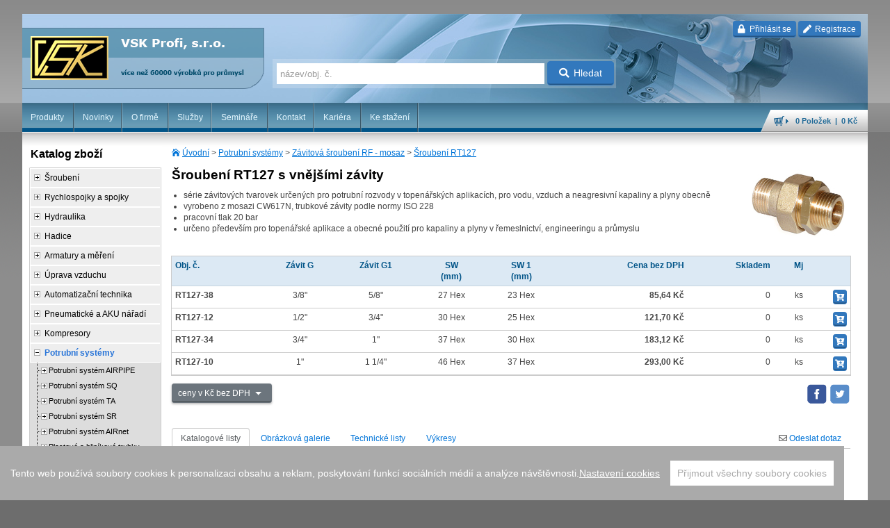

--- FILE ---
content_type: text/html; charset=utf-8
request_url: https://www.vskprofi.cz/katalog/sroubeni-rt127-s-vnejsimi-zavity
body_size: 119555
content:
<!DOCTYPE html>
<!--[if lt IE 7 ]><html lang="cs-cz" class="ie6"><![endif]-->
<!--[if IE 7 ]><html lang="cs-cz" class="ie7"><![endif]-->
<!--[if IE 8 ]><html lang="cs-cz" class="ie8"><![endif]-->
<!--[if IE 9 ]><html lang="cs-cz" class="ie9"><![endif]-->
<!--[if (gt IE 9)|!(IE)]><!--><html lang="cs-cz"><!--<![endif]-->
<head>

<script src="/js/cookieconsent.min.js"></script>
<script>
  window.CookieConsent.init({
    modalMainTextMoreLink: null,
    barTimeout: 1000,
    theme: {
      barColor: '#AAA',
      barTextColor: '#FFF',
      barMainButtonColor: '#FFF',
      barMainButtonTextColor: '#AAA',
      modalMainButtonColor: '#666',
      modalMainButtonTextColor: '#FFF',
    },
    language: {
      current: 'cs',
      locale: {
        cs: {
          barMainText: 'Tento web používá soubory cookies k personalizaci obsahu a reklam, poskytování funkcí sociálních médií a analýze návštěvnosti.',
          barLinkSetting: 'Nastavení cookies',
          barBtnAcceptAll: 'Přijmout všechny soubory cookies',
          modalMainTitle: 'Nastavení cookies',
          modalMainText: 'Informace o vašem používání webu sdílíme s partnery pro sociální média, reklamu a analýzy. Partneři mohou tyto údaje kombinovat s dalšími informacemi, které jste jim poskytli nebo které získali při používání jejich služeb. Více informací o zpracování osobních údajů naleznete v našich <a href="/ochrana-osobnich-udaju">Zásadách ochrany osobních údajů</a>. Své preference můžete změnit níže. Souhlas s jednotlivými kategoriemi cookies je možné kdykoliv upravit.',
          modalBtnSave: 'Uložit aktuální nastavení ',
          modalBtnAcceptAll: 'Přijmout všechny soubory cookies a zavřít',
          modalAffectedSolutions: 'Dotčené služby:',
          learnMore: 'Více informací',
          on: 'Zap.',
          off: 'Vyp.',
        }
      }
    },
    categories: {
      necessary: {
        needed: true,
        wanted: true,
        checked: true,
        language: {
          locale: {
            cs: {
              name: 'Nezbytně nutné cookies',
              description: 'Tyto cookies jsou vyžadovány pro správnou funkčnost našich webových stránek a v našem systému je nelze vypnout.',
            }
          }
        }
      },
      various: {
        needed: false,
        wanted: false,
        checked: false,
        language: {
          locale: {
            cs: {
              name: 'Ostatní cookies',
              description: 'Soubory cookies určené pro analýzu výkonu webu a reklamní účely.',
            }
          }
        }
      }
    },
    services: {
      phpsess: {
        category: 'necessary',
        type: 'dynamic-script',
        search: '',
        cookies: [
          {
            name: 'PHPSESSID',
            domain: '.${window.location.hostname}'
          },
          {
            name: 'user_pref',
            domain: '.${window.location.hostname}'
          },
          {
            name: 'cart-last-page',
            domain: '.${window.location.hostname}'
          },
          {
            name: /^visited/,
            domain: '.${window.location.hostname}'
          }
        ],
        language: {
          locale: {
            cs: {
              name: 'PHPSESSID, user_pref, cart-last-page, visited_ - Systémové Cookies'
            }
          }
        }
      },
      piwik: {
        category: 'various',
        type: 'dynamic-script',
        search: 'piwik',
        language: {
          locale: {
            cs: {
              name: 'Seeky.cz'
            }
          }
        }
      },
      analyticandmarketing: {
        category: 'various',
        type: 'dynamic-script',
        search: '',
        cookies: [
          {
            name: '_gid',
            domain: '.${window.location.hostname}'
          },
          {
            name: /^_ga/,
            domain: '.${window.location.hostname}'
          },
          {
            name: /^_utm/,
            domain: '.${window.location.hostname}'
          },
          {
            name: /^_fb/,
            domain: '.${window.location.hostname}'
          },
          {
            name: /^_gcl/,
            domain: '.${window.location.hostname}'
          },
          {
            name: /^_hj/,
            domain: '.${window.location.hostname}'
          }
        ],
        language: {
          locale: {
            cs: {
              name: 'Google Analytics, Google Ads, Facebook atd.'
            }
          }
        }
      }
    }
  });
</script>


<script>
  window.dataLayer = window.dataLayer || [];
    window.dataLayer.push({
    'limeTalkEnable': true, 
    'devEnv': false 
  });
  </script>
<!-- Google Tag Manager -->
<script>(function(w,d,s,l,i){w[l]=w[l]||[];w[l].push({'gtm.start':
new Date().getTime(),event:'gtm.js'});var f=d.getElementsByTagName(s)[0],
j=d.createElement(s),dl=l!='dataLayer'?'&l='+l:'';j.async=true;j.src=
'https://www.googletagmanager.com/gtm.js?id='+i+dl;f.parentNode.insertBefore(j,f);
})(window,document,'script','dataLayer','GTM-MQB6ZV7');</script>
<!-- End Google Tag Manager -->



<meta http-equiv="Content-Type" content="text/html; charset=UTF-8" />
<meta name="googlebot" content="snippet, archive" />
<meta name="robots" content="index, follow" />
<meta name="author" content="Walk - oddělení vývoje | email: vaclav.vanik@walk.cz" />
<meta name="viewport" content="width=device-width; initial-scale=1.0; maximum-scale=1.0; minimum-scale=1.0; user-scalable=no" />
<title>Šroubení RT127 s vnějšími závity - VSK Profi</title>
<link href="/css/default.css?v=29" media="screen, projection" rel="stylesheet" type="text/css" />
<link href="/css/nosidebar.css?v=29" media="screen, projection" rel="stylesheet" type="text/css" />
<link href="/css/products.css?v=29" media="screen, projection" rel="stylesheet" type="text/css" />
<link href="/css/image-gallery.css?v=29" media="screen, projection" rel="stylesheet" type="text/css" />
<link href="/css/banner.css?v=29" media="screen, projection" rel="stylesheet" type="text/css" />
<link href="/css/infobox.css?v=29" media="screen, projection" rel="stylesheet" type="text/css" />
<link href="/css/pagelayouts.css?v=29" media="screen, projection" rel="stylesheet" type="text/css" />
<link href="/css/handheld.css?v=29" media="screen and (max-width: 995px)" rel="stylesheet" type="text/css" />
<link href="/css/handheld-narrow.css?v=29" media="screen and (max-width: 600px)" rel="stylesheet" type="text/css" />
<link href="/css/desktop-only.css?v=29" media="screen and (min-width: 996px)" rel="stylesheet" type="text/css" />
<link href="/css/print.css?v=29" media="print" rel="stylesheet" type="text/css" />
<link href="/css/fontawesome-css/all.css?v=29" media="all" rel="stylesheet" type="text/css" />
<link href="/css/flaticon/flaticon.css?v=29" media="all" rel="stylesheet" type="text/css" /><link rel="stylesheet" href="/css/jquery/ui-vsk/jquery-ui-1.10.3.custom.min.css?v=29" type="text/css" media="screen" />
<link rel="stylesheet" href="/css/colorbox/style1/colorbox.css?v=29" type="text/css" media="screen" />
<link rel="stylesheet" href="/css/gray/gray.min.css?v=29" type="text/css" media="screen" />

<script type="text/javascript" src="/js/jquery-1.10.2.min.js"></script>
<script type="text/javascript" src="/js/jquery-ui-1.10.3.min.js"></script>
<script type="text/javascript">var $j = jQuery.noConflict();</script>
<script type="text/javascript" src="/js/jquery.cookie.min.js?v=29"></script>
<script type="text/javascript" src="/js/jquery-ui-1.10.3-i18n.min.js?v=29"></script>
<script type="text/javascript" src="/js/jquery.colorbox-1.4.21.min.js?v=29"></script>
<script type="text/javascript" src="/js/json2.js?v=29"></script>
<script type="text/javascript" src="/js/jquery.cycle.3.0.3.min.js?v=29"></script>
<script type="text/javascript" src="/js/w.js?v=29"></script>
<script type="text/javascript" src="/js/stacktable.js?v=29"></script>
<script type="text/javascript" src="/js/jquery.gray.min.js?v=29"></script>
<script type="text/javascript" src="/js/autocomplete-1.4.9.min.js?v=29"></script>
<script type="text/javascript" src="/js/tether.min.js?v=29"></script>
<script type="text/javascript" src="/js/bootstrap.min.js?v=29"></script>


</head>

<body itemscope itemtype="http://schema.org/WebPage">
    <!-- Google Tag Manager (noscript) -->
<noscript><iframe src="https://www.googletagmanager.com/ns.html?id=GTM-MQB6ZV7"
height="0" width="0" style="display:none;visibility:hidden"></iframe></noscript>
<!-- End Google Tag Manager (noscript) -->
    <div id="top-wrap">
        <div id="header">
            
            <h1>
                <a href="/" id="nahoru" title="VSK Profi">
                    VSK Profi                    <span>&nbsp;</span>
                </a>
            </h1>

            
                
    <p class="login-buttons">
        <a href="#loginModal" class="btn btn-primary btn-xs" data-toggle="modal" data-target="#loginModal">
            <i class="fas fa-lock icon-prepend"></i>
            Přihlásit se        </a>
        <a href="/zakaznik/registrace" class="btn btn-primary btn-xs">
            <i class="fas fa-pen icon-prepend"></i>
            Registrace        </a>
    </p>

<div class="modal" tabindex="-1" id="loginModal">
    <div class="modal-dialog">
        <div class="modal-content">
            <div class="modal-header">
                <button type="button" class="close" data-dismiss="modal" aria-label="Close">
                    <span aria-hidden="true">&times;</span>
                </button>
                <h2 class="modal-title h2 p-t-0 p-b-0">Přihlášení</h2>
            </div>
            <div class="modal-body">
                <form id="loginForm" enctype="application/x-www-form-urlencoded" method="post" class="loginForm" action="/zakaznik/prihlaseni">

<div class="form-row">
    <div class="col-sm-5 m-b-1">
        <label for="loginFormUsername" class="form-control-label control-label required">emailová adresa</label>
        
<input type="text" name="username" id="loginFormUsername" value="" maxlength="255" size="20" class="form-control" />    </div>
    <div class="col-sm-4  m-b-1">
        <label for="loginFormPassword" class="form-control-label control-label required">heslo</label>
        
<input type="password" name="password" id="loginFormPassword" value="" maxlength="255" size="20" class="form-control" />    </div>
    <div class="col-sm-3  m-b-1">
        <br>
        
<button name="login" id="loginFormLogin" type="submit" class="btn btn-primary "><i class="fas fa-lock icon-prepend"></i>přihlásit</button>    </div>
</div>
</form>
            </div>
            <div class="modal-footer">
                <p>
                V případě, že jste heslo zapomněli, nechte si                <a href="/zakaznik/zapomenute-heslo">
                    zaslat nové heslo</a>.
                Po přihlášení můžete své heslo kdykoli změnit ve Vašem uživatelském profilu.                </p>
            </div>
        </div>
    </div>
</div>


                            <div id="search-form">
                     <form enctype="application/x-www-form-urlencoded" method="post" action="/hledani"><div>

<input type="text" name="q" id="qs-q" value="" maxlength="31" accesskey="q" placeholder="název/obj. č." />

<button name="searchbutton" id="searchbutton" type="submit" class="btn btn-primary"><i class="fas fa-search icon-prepend"></i>Hledat</button></div></form>                </div>
            
                        <h3 class="menu-switch">Menu</h3>
            <div class="navWrapper">
                
                                                                                                                <ul class="nav-main">
    <li>
        <a href="/">Produkty</a>
    </li>
    <li>
        <a class="nav-vsk-news" href="/novinky">Novinky</a>
    </li>
    <li>
        <a href="/o-firme">O firmě</a>
    </li>
    <li>
        <a href="/sluzby">Služby</a>
    </li>
    <li>
        <a href="/skoleni">Semináře</a>
    </li>
    <li>
        <a href="/kontakt">Kontakt</a>
    </li>
    <li>
        <a href="/kariera">Kariéra</a>
    </li>
    <li>
        <a href="/ke-stazeni">Ke stažení</a>
    </li>
</ul>                            </div>

                            <p class="cart">
                    <a href="/kosik" id="cart-header-info">
                        <strong>0&nbsp;Položek                            &nbsp;|&nbsp;
                            0 Kč</strong></a>
                </p>
                    </div>

        <div id="main">
                        <div id="main-content">
                                                                    <div itemprop="breadcrumb" class="nav-breadcrumbs">
                        <a id="breadcrumbs-nav-category" href="/">Úvodní</a> &gt; <a title="Potrubní systémy" class="c-10" href="/katalog/potrubni-systemy">Potrubní systémy</a> &gt; <a class="c-3704" href="/katalog/zavitova-sroubeni-z-mosazi">Závitová šroubení RF - mosaz</a> &gt; <a class="c-3714" href="/katalog/sroubeni-rt127-s-vnejsimi-zavity">Šroubení RT127</a>                    </div>
                
                                
    
    
    
    
    
<div class="vsk-category-image text-center">
                    
                       <img alt="Šroubení RT127 s vnějšími závity"
                    src="/share/cache/image/150x150/outsidebox/kategorie/19573.jpg"
                    width="150"
                    height="115" />
            
        </div>

<h1 id="vsk-cat-h1-3714">
    Šroubení RT127 s vnějšími závity</h1>

    <div class="category-description">
        <ul>
<li>série závitových tvarovek určených pro potrubní rozvody v topenářských aplikacích, pro vodu, vzduch a neagresivní kapaliny a plyny obecně</li>
<li>vyrobeno z mosazi CW617N, trubkové závity podle normy ISO 228</li>
<li>pracovní tlak 20 bar</li>
<li>určeno především pro topenářské aplikace a obecné použití pro kapaliny a plyny v řemeslnictví, engineeringu a průmyslu</li>
</ul>    </div>


            
<table class="vsk-product-list-table td-bottom-border">
<thead>
    <tr>
        <th>
            Obj. č.        </th>

                                                                                
                <th class="center" data-type="C" data-param="zavit-g">
                    Závit G                                    </th>
                                                            
                <th class="center" data-type="C" data-param="zavit-g1">
                    Závit G1                                    </th>
                                                            
                <th class="center" data-type="C" data-param="sw-3">
                    SW                                            <br/>
                        (mm)
                                    </th>
                                                            
                <th class="center" data-type="C" data-param="sw-4">
                    SW 1                                            <br/>
                        (mm)
                                    </th>
                    
                    <th class="right vsk-price vsk-czk">
                Cena bez DPH            </th>
            <th class="right vsk-price vsk-czk-vat vsk-price-inactive">
                Cena vč. DPH            </th>
            <th class="right vsk-price vsk-eur vsk-price-inactive">
                Cena bez DPH            </th>
            <th class="right vsk-price vsk-eur-vat vsk-price-inactive">
                Cena vč. DPH            </th>
        
        <th class="right">
            Skladem        </th>
        <th class="right">
            Mj        </th>
        <th class="right">
            &nbsp;
        </th>
    </tr>
</thead>
<tbody>

<tr data-product-id="87787">
    <td class="product-sku">
        <strong title="Šroubení RT127 3/8&quot;">
            RT127-38        </strong>
    </td>

    
                        
            <td class="center">3/8&quot;</td>
                    
            <td class="center">5/8&quot;</td>
                    
            <td class="center">27 Hex</td>
                    
            <td class="center">23 Hex</td>
            
            
        <td class="right vsk-price font-bold vsk-czk">
            85,64 Kč        </td>
        <td class="right vsk-price font-bold vsk-czk-vat vsk-price-inactive">
            103,62 Kč        </td>

        
        <td class="right vsk-price font-bold vsk-eur vsk-price-inactive">
            3,29 €        </td>
        <td class="right vsk-price font-bold vsk-eur-vat vsk-price-inactive">
            3,98 €        </td>
    
    
    <td class="right">
        0    </td>
    <td class="right">
                                                
            ks            </td>
    <td class="right">
                <button class="cart-add-btn btn btn-primary btn-xs"
                style="padding: 1px 2px 0 2px;"
                data-id="87787"
                data-sku="RT127-38"
                data-name="Šroubení RT127 3/8&quot;"
                data-qty="1"
                data-mu="ks">
            <i class="fas fa-cart-plus"></i>
        </button>
            </td>
</tr>
<tr data-product-id="87785">
    <td class="product-sku">
        <strong title="Šroubení RT127 1/2&quot;">
            RT127-12        </strong>
    </td>

    
                        
            <td class="center">1/2&quot;</td>
                    
            <td class="center">3/4&quot;</td>
                    
            <td class="center">30 Hex</td>
                    
            <td class="center">25 Hex</td>
            
            
        <td class="right vsk-price font-bold vsk-czk">
            121,70 Kč        </td>
        <td class="right vsk-price font-bold vsk-czk-vat vsk-price-inactive">
            147,26 Kč        </td>

        
        <td class="right vsk-price font-bold vsk-eur vsk-price-inactive">
            4,68 €        </td>
        <td class="right vsk-price font-bold vsk-eur-vat vsk-price-inactive">
            5,66 €        </td>
    
    
    <td class="right">
        0    </td>
    <td class="right">
                    
            ks            </td>
    <td class="right">
                <button class="cart-add-btn btn btn-primary btn-xs"
                style="padding: 1px 2px 0 2px;"
                data-id="87785"
                data-sku="RT127-12"
                data-name="Šroubení RT127 1/2&quot;"
                data-qty="1"
                data-mu="ks">
            <i class="fas fa-cart-plus"></i>
        </button>
            </td>
</tr>
<tr data-product-id="87786">
    <td class="product-sku">
        <strong title="Šroubení RT127 3/4&quot;">
            RT127-34        </strong>
    </td>

    
                        
            <td class="center">3/4&quot;</td>
                    
            <td class="center">1&quot;</td>
                    
            <td class="center">37 Hex</td>
                    
            <td class="center">30 Hex</td>
            
            
        <td class="right vsk-price font-bold vsk-czk">
            183,12 Kč        </td>
        <td class="right vsk-price font-bold vsk-czk-vat vsk-price-inactive">
            221,58 Kč        </td>

        
        <td class="right vsk-price font-bold vsk-eur vsk-price-inactive">
            7,04 €        </td>
        <td class="right vsk-price font-bold vsk-eur-vat vsk-price-inactive">
            8,52 €        </td>
    
    
    <td class="right">
        0    </td>
    <td class="right">
                    
            ks            </td>
    <td class="right">
                <button class="cart-add-btn btn btn-primary btn-xs"
                style="padding: 1px 2px 0 2px;"
                data-id="87786"
                data-sku="RT127-34"
                data-name="Šroubení RT127 3/4&quot;"
                data-qty="1"
                data-mu="ks">
            <i class="fas fa-cart-plus"></i>
        </button>
            </td>
</tr>
<tr data-product-id="87784">
    <td class="product-sku">
        <strong title="Šroubení RT127 1&quot;">
            RT127-10        </strong>
    </td>

    
                        
            <td class="center">1&quot;</td>
                    
            <td class="center">1 1/4&quot;</td>
                    
            <td class="center">46 Hex</td>
                    
            <td class="center">37 Hex</td>
            
            
        <td class="right vsk-price font-bold vsk-czk">
            293,00 Kč        </td>
        <td class="right vsk-price font-bold vsk-czk-vat vsk-price-inactive">
            354,53 Kč        </td>

        
        <td class="right vsk-price font-bold vsk-eur vsk-price-inactive">
            11,27 €        </td>
        <td class="right vsk-price font-bold vsk-eur-vat vsk-price-inactive">
            13,64 €        </td>
    
    
    <td class="right">
        0    </td>
    <td class="right">
                    
            ks            </td>
    <td class="right">
                <button class="cart-add-btn btn btn-primary btn-xs"
                style="padding: 1px 2px 0 2px;"
                data-id="87784"
                data-sku="RT127-10"
                data-name="Šroubení RT127 1&quot;"
                data-qty="1"
                data-mu="ks">
            <i class="fas fa-cart-plus"></i>
        </button>
            </td>
</tr>

</tbody>
</table>

<div class="vsk-table-buttons p-b-2">
        <p class="pull-md-right">
        <a href="https://www.facebook.com/sharer.php?u=https://www.vskprofi.cz/katalog/sroubeni-rt127-s-vnejsimi-zavity"
           onClick="window.open(this.href,'targetWindow','toolbar=no,location=0,status=no,menubar=no,scrollbars=yes,resizable=yes,width=600,height=250'); return false;"
           class="m-r-05" title="sdílet na Facebooku">
            <img alt="facebook" class="rounded filter-none-hover" src="/img/share-icon/facebook-square.svg" height="30" width="30" /></a>
        <a href="https://twitter.com/share?url=https://www.vskprofi.cz/katalog/sroubeni-rt127-s-vnejsimi-zavity"
           onClick="window.open(this.href,'targetWindow','toolbar=no,location=0,status=no,menubar=no,scrollbars=yes,resizable=yes,width=600,height=470'); return false;"
           class="m-r-05" title="sdílet na Twitteru">
            <img alt="twitter" class="rounded filter-none-hover" src="/img/share-icon/twitter-square.svg" height="30" width="30" /></a>
    </p>


<div class="dropdown">
  <button type="button" class="btn btn-secondary btn-sm dropdown-toggle vsk-price-toggler text-left" data-toggle="dropdown" aria-haspopup="true" aria-expanded="false">
    ceny
  </button>
  <div class="dropdown-menu">
    <span data-toggle="table-column"
          data-target="table .vsk-price"
          data-active=".vsk-czk"
          class="dropdown-item  cursor-pointer active">
        ceny v Kč bez DPH    </span>
    <span data-toggle="table-column"
          data-target="table .vsk-price"
          data-active=".vsk-czk-vat"
          class="dropdown-item  cursor-pointer ">
        ceny v Kč vč. DPH    </span>
    <span data-toggle="table-column"
          data-target="table .vsk-price"
          data-active=".vsk-eur"
          class="dropdown-item cursor-pointer ">
        ceny v EUR bez DPH    </span>
    <span data-toggle="table-column"
          data-target="table .vsk-price"
          data-active=".vsk-eur-vat"
          class="dropdown-item cursor-pointer ">
        ceny v EUR vč. DPH    </span>
  </div>
</div>


</div>

<div class="infobox infoboxIdvsk-prod-bottom" data-component-name="infobox"></div>
<div id="cart-add-dialog" title="Přidat do košíku">
    <p id="cart-add-headline-name">Název: <span id="cart-add-headline-name-value"></span></p>
    <p id="cart-add-headline-price-container">
        Cena bez DPH: <span id="cart-add-headline-price-without-vat"></span><br/>
        Cena vč. DPH: <span id="cart-add-headline-price-with-vat"></span>
    </p>
    <p>
        <label for="cart-add-qty">Množství:</label>
        <input id="cart-add-qty" type="number" min="1" step="1" />
        <span id="cart-add-mu"></span>
    </p>
    <p id="cart-add-error" style="color: #ac1d1d; display: none;">
        Musíte zadat množství    </p>
    <p id="cart-add-error-qty" style="color: #ac1d1d; display: none;">
        Množství musí být celé číslo    </p>
    <div id="cart-add-progressbar"></div>
</div>

<div id="cart-ok-dialog" title="Úspěšně přidáno do košíku">
    <h3 id="cart-ok-headline"></h3>
    <p>
        <input type="checkbox" id="cart-ok-repeat" value="1">
        <label for="cart-ok-repeat">Tento dialog již nezobrazovat</label>
    </p>
</div>



    

<ul class="nav nav-tabs hidden-print m-t-1" role="tablist" id="category-tabs">
                                    <li class="nav-item">
                <a class="nav-link active" data-toggle="tab" href="#tabs-ft4" role="tab">
                    Katalogové listy                </a>
            </li>
                                <li class="nav-item">
                <a class="nav-link" data-toggle="tab" href="#tabs-ft6" role="tab">
                    Obrázková galerie                </a>
            </li>
                                <li class="nav-item">
                <a class="nav-link" data-toggle="tab" href="#tabs-ft3" role="tab">
                    Technické listy                </a>
            </li>
                                <li class="nav-item">
                <a class="nav-link" data-toggle="tab" href="#tabs-ft9" role="tab">
                    Výkresy                </a>
            </li>
            
    
        <li class="nav-item pull-md-right">
        <a id="category-tab-contact" class="nav-link bg-primary" data-toggle="tab" href="#formular" role="tab">
            <i style="font-weight: 100;color: #666;" class="fas fa-envelope"></i>
            Odeslat dotaz
        </a>
    </li>
</ul>
<div class="tab-content p-t-2 p-b-3">
                                    <div class="tab-pane fade in active" id="tabs-ft4" role="tabpanel">
                
<ul class="vsk-category-file-container-item">
            
        <li>
            <a target="_blank" href="/vsk-file/38329">
                <img src="/img/ffi/32px/pdf.png"
                     style="width: 24px; height: 24px;" alt="" />kl-prf-128                (191&nbsp;kB)
            </a>
        </li>
                            </ul>

            </div>
                                <div class="tab-pane fade in" id="tabs-ft6" role="tabpanel">
                
<div class="image-gallery">
                
    <div class="image-gallery-item" style="width: 144px; margin: 5px">
                    <a href="/share/cache/vsk/lightbox/outsidebox/13356.jpg"
               class="image-gallery-item-image"
               title="rt127.jpg"
               style="width: 138px; height: 138px; border-color: #c4d5e4; border-style: solid; border-width: 3px">
                <img src="/share/cache/vsk/thumb/outsidebox/13356.jpg"
                     width="140"
                     height="140"
                     alt="rt127.jpg"
                     style="margin-left: -1px; margin-top: -1px" />
            </a>
        
        <div class="image-gallery-item-description" style="height: 1em;">
            rt127.jpg        </div>
    </div>

    <div class="image-gallery-item filler-dont-remove" style="width: 144px; margin: 5px"></div>
    <div class="image-gallery-item filler-dont-remove" style="width: 144px; margin: 5px"></div>
    <div class="image-gallery-item filler-dont-remove" style="width: 144px; margin: 5px"></div>
    <div class="image-gallery-item filler-dont-remove" style="width: 144px; margin: 5px"></div>
    <div class="image-gallery-item filler-dont-remove" style="width: 144px; margin: 5px"></div>
    <div class="image-gallery-item filler-dont-remove" style="width: 144px; margin: 5px"></div>
    <div class="image-gallery-item filler-dont-remove" style="width: 144px; margin: 5px"></div>
</div>            </div>
                                <div class="tab-pane fade in" id="tabs-ft3" role="tabpanel">
                
<ul class="vsk-category-file-container-item">
                            
        <li>
            <a target="_blank" href="/vsk-file/14072">
                <img src="/img/ffi/32px/pdf.png"
                     style="width: 24px; height: 24px;" alt="" />rt-rf                (1 103&nbsp;kB)
            </a>
        </li>
            </ul>

            </div>
                                <div class="tab-pane fade in" id="tabs-ft9" role="tabpanel">
                
<div class="image-gallery">
        
    <div class="image-gallery-item" style="width: 144px; margin: 5px">
                    <a href="/share/cache/vsk/lightbox/outsidebox/21861.jpg"
               class="image-gallery-item-image"
               title="rt127-schema.jpg"
               style="width: 138px; height: 138px; border-color: #c4d5e4; border-style: solid; border-width: 3px">
                <img src="/share/cache/vsk/thumb/outsidebox/21861.jpg"
                     width="140"
                     height="140"
                     alt="rt127-schema.jpg"
                     style="margin-left: -1px; margin-top: -1px" />
            </a>
        
        <div class="image-gallery-item-description" style="height: 1em;">
            rt127-schema.jpg        </div>
    </div>
        
    <div class="image-gallery-item filler-dont-remove" style="width: 144px; margin: 5px"></div>
    <div class="image-gallery-item filler-dont-remove" style="width: 144px; margin: 5px"></div>
    <div class="image-gallery-item filler-dont-remove" style="width: 144px; margin: 5px"></div>
    <div class="image-gallery-item filler-dont-remove" style="width: 144px; margin: 5px"></div>
    <div class="image-gallery-item filler-dont-remove" style="width: 144px; margin: 5px"></div>
    <div class="image-gallery-item filler-dont-remove" style="width: 144px; margin: 5px"></div>
    <div class="image-gallery-item filler-dont-remove" style="width: 144px; margin: 5px"></div>
</div>            </div>
            
    
    <div class="tab-pane fade in" id="formular" role="tabpanel">
        <div id="contactFormId0" class="contact-form" data-component-name="contact-form"><form enctype="multipart/form-data" method="post" action="/katalog/sroubeni-rt127-s-vnejsimi-zavity#contactFormId0">


<div class="contact-form-firstname">
    <label for="firstname" class="required">jméno*</label>

<input type="text" name="firstname" id="firstname" value="" /></div>

<div class="contact-form-lastname">
    <label for="lastname" class="optional">společnost</label>

<input type="text" name="lastname" id="lastname" value="" /></div>

<div class="contact-form-lastname">
    <label for="ic" class="optional">ič</label>

<input type="text" name="ic" id="ic" value="" /></div>

<div class="contact-form-email">
    <label for="email" class="required">email*</label>

<input type="text" name="email" id="email" value="" /></div>

<div class="contact-form-cell">
    <label for="cell" class="required">telefon*</label>

<input type="text" name="cell" id="cell" value="" maxlength="20" /></div>

<div class="contact-form-message">
    <label for="message" class="required">zpráva*</label>

<textarea name="message" id="message" rows="10" cols="45"></textarea></div>

    <div class="contact-form-captcha">
        <label for="captcha" class="required">kontrola*</label>

<input type="text" name="captcha" id="captcha" value="" />    </div>
    <script type="text/javascript">
        (function($, input, value) {
            $(input).val(value);
            $(input).parent().hide();
        })(jQuery, '[name="captcha"]', '666');
    </script>


<div class="contact-form-submit">
        
<button name="contactSubmit" id="contactSubmit" type="submit" class="btn btn-primary">odeslat formulář<i class="fas fa-check icon-append"></i></button></div>
</form></div>
        
            </div>
</div>
            </div>

            <div id="left-sidebar">

                <div id="categories">
                                                                                                                                    
                        
                        <h3>Katalog zboží</h3>

                        
                        <ul class="nav-category">
<li>
<span class="vsk-nav-expander"></span><a class="c-1 nav-has-children" href="/katalog/sroubeni">Šroubení</a><ul style="display: none;">
<li>
<span class="vsk-nav-expander"></span><a class="c-11 nav-has-children" href="/katalog/nastrcne-spojky-plastova-rada" title="Průmyslové kompresory RL-RH-RK pro extremní provozní podmínky. Nejvyšší standard v otázce kvality, bezpečnosti provozu. Kompresor přímo spojený s motorem (1,5kW-2 × 4,0kW)">Nástrčné spojky - plastové</a><ul style="display: none;">
<li>
<a class="c-12" href="/katalog/prime-spojky-pc" title="Malé šroubové kompresory s klínovými řemeny v několika výkonových řadách. Různá provedení dle požadavků zákazníka. Perfektní řešení pro maximální úsporu místa.">Přímé spojky PC</a></li>
<li>
<a class="c-13" href="/katalog/prime-spojky-pcg" title="Samostatně stojící šroubové kompresory. Určeny pro trvalé dodávky stlačeného vzduchu. Řízení chodu inteligentní řídící jednotkou ES3000. Provedení IVR pro extrémní úsporu energie.">Přímé spojky PCG</a></li>
<li>
<a class="c-14" href="/katalog/prime-spojky-poc" title="Šroubové kompresory s vysokou efektivitou  stlačování díky pohonu přes koaxiální spojku. Kompaktní a tišší kompresory s nižšími náklady. Řízení chodu díky jednotce ES4000.">Přímé spojky POC</a></li>
<li>
<a class="c-15" href="/katalog/prime-spojky-pocg" title="Speciální spirálové bezolejové a šroubové kompresory určené pro dodávky velice kvalitního vzduchu. Extremně nízka hlučnost u spirálových kompresorů. Šroubové kompresory chlazené vzduchem nebo vodou.">Přímé spojky POCG</a></li>
<li>
<a class="c-16" href="/katalog/prime-spojky-pcf" title="Základní příslušenství pro pístové a šroubové kompresory.">Přímé spojky PCF</a></li>
<li>
<a class="c-17" href="/katalog/l-spojky-pl">L-spojky PL</a></li>
<li>
<a class="c-18" href="/katalog/l-spojky-plg">L-spojky PLG</a></li>
<li>
<a class="c-19" href="/katalog/l-spojky-plf">L-spojky PLF</a></li>
<li>
<a class="c-20" href="/katalog/l-spojky-plh">L-spojky PLH</a></li>
<li>
<a class="c-21" href="/katalog/l-spojky-pll">L-spojky PLL</a></li>
<li>
<a class="c-22" href="/katalog/uhlove-spojky-ph">Úhlové spojky PH</a></li>
<li>
<a class="c-23" href="/katalog/uhlove-spojky-phf">Úhlové spojky PHF</a></li>
<li>
<a class="c-24" href="/katalog/t-spojky-pt">T-spojky PT</a></li>
<li>
<a class="c-25" href="/katalog/t-spojky-ptgt">T-spojky PTGT</a></li>
<li>
<a class="c-26" href="/katalog/t-spojky-pst">T-spojky PST</a></li>
<li>
<a class="c-27" href="/katalog/t-spojky-ptfg">T-spojky PTFG</a></li>
<li>
<a class="c-28" href="/katalog/y-spojky-pwt">Y-spojky PWT</a></li>
<li>
<a class="c-29" href="/katalog/rozdelovaci-spojky-pkb">Odbočky PKB</a></li>
<li>
<a class="c-30" href="/katalog/prime-spojky-puc">Přímé PUC</a></li>
<li>
<a class="c-31" href="/katalog/prime-spojky-pg">Přímé PG</a></li>
<li>
<a class="c-32" href="/katalog/redukce-spojek-pgj">Redukce PGJ</a></li>
<li>
<a class="c-33" href="/katalog/l-spojky-pul">L-spojky PUL</a></li>
<li>
<a class="c-34" href="/katalog/t-spojky-put">T-spojky PUT</a></li>
<li>
<a class="c-35" href="/katalog/t-spojky-pge">T-spojky PGE</a></li>
<li>
<a class="c-36" href="/katalog/t-spojky-ptg">T-spojky PTG</a></li>
<li>
<a class="c-37" href="/katalog/y-spojky-py">Y-spojky PY</a></li>
<li>
<a class="c-38" href="/katalog/y-spojky-pw">Y-spojky PW</a></li>
<li>
<a class="c-39" href="/katalog/y-spojky-pyj">Y-spojky PYJ</a></li>
<li>
<a class="c-40" href="/katalog/y-spojky-pygj">Y-spojky PYGJ</a></li>
<li>
<a class="c-41" href="/katalog/x-spojky-pza">X-spojky PZA</a></li>
<li>
<a class="c-42" href="/katalog/rozdelovaci-spojky-pk">Odbočky PK</a></li>
<li>
<a class="c-43" href="/katalog/rozdelovaci-spojky-pkg">Odbočky PKG</a></li>
<li>
<a class="c-44" href="/katalog/rozdelovaci-spojky-pkj">Odbočky PKJ</a></li>
<li>
<a class="c-45" href="/katalog/pruchodky-pmf">Průchodky PMF</a></li>
<li>
<a class="c-46" href="/katalog/pruchodky-pmm">Průchodky PMM</a></li>
<li>
<a class="c-47" href="/katalog/pruchodky-plm">Průchodky PLM</a></li>
<li>
<a class="c-48" href="/katalog/zaslepky-pp">Záslepky PP</a></li>
<li>
<a class="c-49" href="/katalog/zaslepky-ppf">Záslepky PPF</a></li>
<li>
<a class="c-50" href="/katalog/skrtici-ventily-sco">Škrtící ventily SCO</a></li>
<li>
<a class="c-51" href="/katalog/skrtici-ventily-scog">Škrtící ventily SCOG</a></li>
<li>
<a class="c-52" href="/katalog/skrtici-ventily-sce">Škrtící ventily SCE</a></li>
<li>
<a class="c-53" href="/katalog/skrtici-ventily-scf">Škrtící ventily SCF</a></li>
<li>
<a class="c-54" href="/katalog/uzaviraci-ventily-hvff">Uzavírací ventily HVFF</a></li>
<li>
<a class="c-55" href="/katalog/uzaviraci-ventily-hvffb">Uzavírací ventily HVFFB</a></li>
<li>
<a class="c-56" href="/katalog/uzaviraci-ventily-hvfsb">Uzavírací ventily HVFSB</a></li>
</ul>
</li>
<li>
<span class="vsk-nav-expander"></span><a class="c-57 nav-has-children" href="/katalog/nastrcne-spojky-miniaturni-provedeni">Nástrčné spojky - miniaturní</a><ul style="display: none;">
<li>
<a class="c-58" href="/katalog/prime-spojky-pcc">Přímé spojky PCC</a></li>
<li>
<a class="c-59" href="/katalog/prime-spojky-pocc">Přímé spojky POCC</a></li>
<li>
<a class="c-60" href="/katalog/prime-spojky-pcfc">Přímé spojky PCFC</a></li>
<li>
<a class="c-61" href="/katalog/l-spojky-plc">L-spojky PLC</a></li>
<li>
<a class="c-62" href="/katalog/t-spojky-ptc">T-spojky PTC</a></li>
<li>
<a class="c-63" href="/katalog/prime-spojky-pucc">Přímé spojky PUCC</a></li>
<li>
<a class="c-64" href="/katalog/l-spojky-pulc">L-spojky PULC</a></li>
<li>
<a class="c-65" href="/katalog/t-spojky-putc">T-spojky PUTC</a></li>
<li>
<a class="c-66" href="/katalog/pruchodky-pmmc">Průchodky PMMC</a></li>
<li>
<a class="c-67" href="/katalog/y-spojky-pyc">Y-spojky PYC</a></li>
</ul>
</li>
<li>
<span class="vsk-nav-expander"></span><a class="c-68 nav-has-children" href="/katalog/nastrcne-spojky-palcove-rozmery">Nástrčné spojky - palcové</a><ul style="display: none;">
<li>
<a class="c-69" href="/katalog/prime-spojky-pci">Přímé spojky PCI</a></li>
<li>
<a class="c-70" href="/katalog/prime-spojky-pcn">Přímé spojky PCN</a></li>
<li>
<a class="c-71" href="/katalog/l-spojky-pli">L-spojky PLI</a></li>
<li>
<a class="c-72" href="/katalog/l-spojky-pln">L-spojky PLN</a></li>
<li>
<a class="c-73" href="/katalog/prime-spojky-puci">Přímé spojky PUCI</a></li>
<li>
<a class="c-74" href="/katalog/l-spojky-puli">L-spojky PULI</a></li>
<li>
<a class="c-75" href="/katalog/t-spojky-puti">T-spojky PUTI</a></li>
</ul>
</li>
<li>
<span class="vsk-nav-expander"></span><a class="c-76 nav-has-children" href="/katalog/nastrcne-spojky-samouzaviratelne">Nástrčné spojky - uzavírací</a><ul style="display: none;">
<li>
<a class="c-77" href="/katalog/prime-spojky-spc">Přímé spojky SPC</a></li>
<li>
<a class="c-78" href="/katalog/prime-spojky-spcg">Přímé spojky SPCG</a></li>
<li>
<a class="c-79" href="/katalog/l-spojky-spl">L-spojky SPL</a></li>
<li>
<a class="c-80" href="/katalog/prime-spojky-spuc">Přímé spojky SPUC</a></li>
<li>
<a class="c-81" href="/katalog/pruchodky-spmm">Průchodky SPMM</a></li>
</ul>
</li>
<li>
<span class="vsk-nav-expander"></span><a class="c-82 nav-has-children" href="/katalog/nastrcne-spojky-rotacni">Nástrčné spojky - rotační</a><ul style="display: none;">
<li>
<a class="c-83" href="/katalog/prime-spojky-nrc">Přímé spojky NRC</a></li>
<li>
<a class="c-84" href="/katalog/prime-spojky-nrcg">Přímé spojky NRCG</a></li>
<li>
<a class="c-85" href="/katalog/l-spojky-nrl">L-spojky NRL</a></li>
<li>
<a class="c-86" href="/katalog/l-spojky-nrlg">L-spojky NRLG</a></li>
<li>
<a class="c-87" href="/katalog/prime-spojky-nhrc">Přímé spojky NHRC</a></li>
<li>
<a class="c-88" href="/katalog/prime-spojky-nhrcg">Přímé spojky NHRCG</a></li>
<li>
<a class="c-89" href="/katalog/l-spojky-nhrl">L-spojky NHRL</a></li>
<li>
<a class="c-90" href="/katalog/l-spojky-nhrlg">L-spojky NHRLG</a></li>
</ul>
</li>
<li>
<span class="vsk-nav-expander"></span><a class="c-91 nav-has-children" href="/katalog/nastrcne-spojky-kovove">Nástrčné spojky - kovové</a><ul style="display: none;">
<li>
<a class="c-92" href="/katalog/prime-spojky-mpc">Přímé spojky MPC</a></li>
<li>
<a class="c-93" href="/katalog/prime-spojky-mpcg">Přímé spojky MPCG</a></li>
<li>
<a class="c-94" href="/katalog/prime-spojky-mpoc">Přímé spojky MPOC</a></li>
<li>
<a class="c-95" href="/katalog/prime-spojky-mpocg">Přímé spojky MPOCG</a></li>
<li>
<a class="c-96" href="/katalog/prime-spojky-mpcf">Přímé spojky MPCF</a></li>
<li>
<a class="c-97" href="/katalog/l-spojky-mpl">L-spojky MPL</a></li>
<li>
<a class="c-98" href="/katalog/l-spojky-mplg">L-spojky MPLG</a></li>
<li>
<a class="c-99" href="/katalog/l-spojky-mpllg">L-spojky MPLLG</a></li>
<li>
<a class="c-100" href="/katalog/l-spojky-mplf">L-spojky MPLF</a></li>
<li>
<a class="c-101" href="/katalog/l-spojky-mphg">L-spojky MPHG</a></li>
<li>
<a class="c-102" href="/katalog/t-spojky-mpt">T-spojky MPT</a></li>
<li>
<a class="c-103" href="/katalog/t-spojky-mptg">T-spojky MPTG</a></li>
<li>
<a class="c-104" href="/katalog/t-spojky-mpdg">T-spojky MPDG</a></li>
<li>
<a class="c-105" href="/katalog/y-spojky-mpxg">Y-spojky MPXG</a></li>
<li>
<a class="c-106" href="/katalog/prime-spojky-mpuc">Přímé spojky MPUC</a></li>
<li>
<a class="c-107" href="/katalog/prime-spojky-mpg">Přímé spojky MPG</a></li>
<li>
<a class="c-108" href="/katalog/l-spojky-mpul">L-spojky MPUL</a></li>
<li>
<a class="c-109" href="/katalog/t-spojky-mput">T-spojky MPUT</a></li>
<li>
<a class="c-110" href="/katalog/tspojky-mptg">T-spojky MPTG</a></li>
<li>
<a class="c-111" href="/katalog/y-spojky-mpy">Y-spojky MPY</a></li>
<li>
<a class="c-112" href="/katalog/x-spojky-mpza">X-spojky MPZA</a></li>
<li>
<a class="c-113" href="/katalog/pruchodky-mpm">Průchodky MPM</a></li>
<li>
<a class="c-114" href="/katalog/zaslepky-mppf">Záslepky MPPF</a></li>
<li>
<a class="c-115" href="/katalog/redukce-mpgj">Redukce MPGJ</a></li>
<li>
<a class="c-116" href="/katalog/kohouty-mnsf">Kohouty MNSF</a></li>
<li>
<a class="c-117" href="/katalog/skrtici-ventily-mnseg">Škrtící ventily MNSEG</a></li>
<li>
<a class="c-118" href="/katalog/skrtici-ventily-mnspg">Škrtící ventily MNSPG</a></li>
</ul>
</li>
<li>
<span class="vsk-nav-expander"></span><a class="c-119 nav-has-children" href="/katalog/nastrcne-spojky-nerezove">Nástrčné spojky - nerezové</a><ul style="display: none;">
<li>
<a class="c-5913" href="/katalog/prime-spojky-xpc">Přímé spojky XPC</a></li>
<li>
<a class="c-5914" href="/katalog/prime-spojky-xpcg">Přímé spojky XPCG</a></li>
<li>
<a class="c-5915" href="/katalog/l-spojka-xpl">L-spojky XPL</a></li>
<li>
<a class="c-5916" href="/katalog/l-spojky-xplg">L-spojky XPLG</a></li>
<li>
<a class="c-5917" href="/katalog/t-spojky-xpt">T-spojky XPT</a></li>
<li>
<a class="c-5918" href="/katalog/t-spojky-xptg">T-spojky XPTG</a></li>
<li>
<a class="c-5919" href="/katalog/prime-spojky-xpuc">Přímé spojky XPUC</a></li>
<li>
<a class="c-5920" href="/katalog/pruchodky-xpmm">Průchodky XPMM</a></li>
<li>
<a class="c-5921" href="/katalog/l-spojky-xpul">L-spojky XPUL</a></li>
<li>
<a class="c-5923" href="/katalog/t-spojka-xput">T-spojka XPUT</a></li>
<li>
<a class="c-5922" href="/katalog/redukce-xpgj">Redukce XPGJ</a></li>
</ul>
</li>
<li>
<span class="vsk-nav-expander"></span><a class="c-129 nav-has-children" href="/katalog/sroubeni-s-prevlecnou-matici-mosazne">Šroubení s maticí - mosazné</a><ul style="display: none;">
<li>
<a class="c-130" href="/katalog/prima-sroubeni-rpc">Šroubení RPC</a></li>
<li>
<a class="c-131" href="/katalog/prima-sroubeni-rpcg">Šroubení RPCG</a></li>
<li>
<a class="c-132" href="/katalog/prima-sroubeni-rpcfg">Šroubení RPCFG</a></li>
<li>
<a class="c-133" href="/katalog/otocna-sroubeni-rspc">Šroubení RSPC</a></li>
<li>
<a class="c-134" href="/katalog/l-sroubeni-rpl">L-šroubení RPL</a></li>
<li>
<a class="c-135" href="/katalog/l-sroubeni-rplg">L-šroubení RPLG</a></li>
<li>
<a class="c-136" href="/katalog/l-sroubeni-rplfg">L-šroubení RPLFG</a></li>
<li>
<a class="c-137" href="/katalog/uhlova-sroubeni-rphg">Šroubení RPHG</a></li>
<li>
<a class="c-138" href="/katalog/prima-sroubeni-rpuc">Šroubení RPUC</a></li>
<li>
<a class="c-139" href="/katalog/pruchodky-rpm">Průchodky RPM</a></li>
<li>
<a class="c-140" href="/katalog/l-sroubeni-rpul">L-šroubení RPUL</a></li>
<li>
<a class="c-141" href="/katalog/t-sroubeni-rput">T-šroubení RPUT</a></li>
<li>
<a class="c-142" href="/katalog/t-sroubeni-rptg">T-šroubení RPTG</a></li>
<li>
<a class="c-143" href="/katalog/maticky-rm">Matičky RM</a></li>
<li>
<a class="c-144" href="/katalog/maticky-s-pruzinou-rms">Matičky s pružinou RMS</a></li>
<li>
<a class="c-145" href="/katalog/objimky-1500">Objímky 1500</a></li>
<li>
<a class="c-146" href="/katalog/objimky-1510">Objímky 1510</a></li>
<li>
<a class="c-147" href="/katalog/dute-srouby-51410">Duté šrouby 51410</a></li>
<li>
<a class="c-148" href="/katalog/dute-srouby-51420">Duté šrouby 51420</a></li>
<li>
<a class="c-149" href="/katalog/dute-srouby-51430">Duté šrouby 51430</a></li>
<li>
<a class="c-150" href="/katalog/skrtici-ventily-8950">Škrtící ventily 8950</a></li>
<li>
<a class="c-151" href="/katalog/skrtici-ventily-8960">Škrtící ventily 8960</a></li>
<li>
<a class="c-152" href="/katalog/skrtici-ventily-8970">Škrtící ventily 8970</a></li>
<li>
<a class="c-153" href="/katalog/skrtici-ventily-8955">Škrtící ventily 8955</a></li>
<li>
<a class="c-154" href="/katalog/skrtici-ventily-8965">Škrtící ventily 8965</a></li>
<li>
<a class="c-155" href="/katalog/skrtici-ventily-8975">Škrtící ventily 8975</a></li>
</ul>
</li>
<li>
<span class="vsk-nav-expander"></span><a class="c-156 nav-has-children" href="/katalog/sroubeni-s-prevlecnou-matici-hlinikove">Šroubení s maticí - hliníkové</a><ul style="display: none;">
<li>
<a class="c-157" href="/katalog/prima-sroubeni-cka">Přímá šroubení CKA</a></li>
<li>
<a class="c-158" href="/katalog/prima-sroubeni-acka">Přímá šroubení ACKA</a></li>
<li>
<a class="c-159" href="/katalog/l-sroubeni-lcka">L-šroubení LCKA</a></li>
<li>
<a class="c-160" href="/katalog/t-sroubeni-tcka">T-šroubení TCKA</a></li>
<li>
<a class="c-161" href="/katalog/uhlove-objimky-lka">Úhlové objímky LKA</a></li>
<li>
<a class="c-162" href="/katalog/t-objimky-tka">T-objímky TKA</a></li>
<li>
<a class="c-163" href="/katalog/dute-srouby-vta">Duté šrouby VTA</a></li>
</ul>
</li>
<li>
<span class="vsk-nav-expander"></span><a class="c-164 nav-has-children" href="/katalog/sroubeni-s-prevlecnou-matici-plastove">Šroubení s maticí - plastové</a><ul style="display: none;">
<li>
<a class="c-165" href="/katalog/prima-sroubeni-ckp">Přímá šroubení CKP</a></li>
<li>
<a class="c-166" href="/katalog/kolena-gckp">Kolena GCKP</a></li>
<li>
<a class="c-167" href="/katalog/pruchodky-sckp">Průchodky SCKP</a></li>
<li>
<a class="c-168" href="/katalog/t-sroubeni-fckp">T-šroubení FCKP</a></li>
<li>
<a class="c-169" href="/katalog/uhlove-objimky-lkp">Úhlové objímky LKP</a></li>
<li>
<a class="c-170" href="/katalog/t-objimky-tkp">T-objímky TKP</a></li>
</ul>
</li>
<li>
<span class="vsk-nav-expander"></span><a class="c-171 nav-has-children" href="/katalog/sroubeni-s-prevlecnou-matici-pa-pp-pvdf-pfa">Šroubení s maticí - pro chemii</a><ul style="display: none;">
<li>
<a class="c-172" href="/katalog/prima-sroubeni-ck">Přímá šroubení CK</a></li>
<li>
<a class="c-173" href="/katalog/prima-sroubeni-ack">Přímá šroubení ACK</a></li>
<li>
<a class="c-174" href="/katalog/l-sroubeni-gck">L-šroubení GCK</a></li>
<li>
<a class="c-175" href="/katalog/l-sroubeni-gcki">L-šroubení GCKI</a></li>
<li>
<a class="c-176" href="/katalog/t-sroubeni-tck">T-šroubení TCK</a></li>
<li>
<a class="c-177" href="/katalog/prima-sroubeni-dck">Přímá šroubení DCK</a></li>
<li>
<a class="c-178" href="/katalog/l-sroubeni-wck">L-šroubení WCK</a></li>
<li>
<a class="c-179" href="/katalog/t-sroubeni-fck">T-šroubení FCK</a></li>
<li>
<a class="c-180" href="/katalog/pruchodky-sck">Průchodky SCK</a></li>
<li>
<a class="c-181" href="/katalog/l-pruchodky-wsck">L-průchodky WSCK</a></li>
<li>
<a class="c-182" href="/katalog/maticky-mck">Matičky MCK</a></li>
<li>
<a class="c-183" href="/katalog/rezne-krouzky-kl">Řezné kroužky KL</a></li>
</ul>
</li>
<li>
<span class="vsk-nav-expander"></span><a class="c-184 nav-has-children" href="/katalog/sroubeni-s-nastrcnym-trnem-plastove">Šroubení s trnem - plastové</a><ul style="display: none;">
<li>
<a class="c-185" href="/katalog/prime-spojky-svr">Přímé spojky SVR</a></li>
<li>
<a class="c-186" href="/katalog/redukovane-spojky-svrr">Redukované spojky SVRR</a></li>
<li>
<a class="c-187" href="/katalog/l-spojky-w">L-spojky W</a></li>
<li>
<a class="c-188" href="/katalog/t-spojky-t">T-spojky T</a></li>
<li>
<a class="c-189" href="/katalog/t-spojky-tr">T-spojky TR</a></li>
<li>
<a class="c-190" href="/katalog/y-spojky-y">Y-spojky Y</a></li>
<li>
<a class="c-191" href="/katalog/x-spojky-x">X-spojky X</a></li>
</ul>
</li>
<li>
<span class="vsk-nav-expander"></span><a class="c-192 nav-has-children" href="/katalog/sroubeni-s-nastrcnym-trnem-mosazne">Šroubení s trnem - mosazné</a><ul style="display: none;">
<li>
<a class="c-193" href="/katalog/prime-spojky-gpk">Přímé spojky GPK</a></li>
<li>
<a class="c-194" href="/katalog/prime-spojky-rtu" title="Řada kondenzačních a adsorpčních sušiček pro odstranění kondenzátu a vlhkosti ze stlačeného vzduchu.">Přímé spojky RTU</a></li>
<li>
<a class="c-195" href="/katalog/t-spojky-tpk">T-spojky TPK</a></li>
<li>
<a class="c-196" href="/katalog/y-spojky-ypk">Y-spojky YPK</a></li>
<li>
<a class="c-197" href="/katalog/l-spojky-lpk" title="Tlakové nádoby určené pro stlačený vzduch dle směrnice EC97/23, stojaté provedení včetně pasportu dle ČSN 69 00 10. Tlakové nádoby jsou dodávány bez armatur.">L-spojky LPK</a></li>
<li>
<a class="c-198" href="/katalog/v-spojky-vpk">V-spojky VPK</a></li>
</ul>
</li>
<li>
<span class="vsk-nav-expander"></span><a class="c-199 nav-has-children" href="/katalog/sroubeni-s-reznym-krouzkem-mosazne">Šroubení řezné - mosazné</a><ul style="display: none;">
<li>
<a class="c-200" href="/katalog/prima-sroubeni-o11">Přímá šroubení O11</a></li>
<li>
<a class="c-201" href="/katalog/prima-sroubeni-o14">Přímá šroubení O14</a></li>
<li>
<a class="c-202" href="/katalog/l-sroubeni-o16" title="Filtry slouží pro odstranění pevných nečistot a oleje ze vzduchu, zbavují vzduch různých nečistot v různých stupních a úrovních dle potřeby technologie.">L-šroubení O16</a></li>
<li>
<a class="c-203" href="/katalog/l-sroubeni-o17">L-šroubení O17</a></li>
<li>
<a class="c-204" href="/katalog/t-sroubeni-o19">T-šroubení O19</a></li>
<li>
<a class="c-205" href="/katalog/t-sroubeni-o18">T-šroubení O18</a></li>
<li>
<a class="c-206" href="/katalog/dutinky-o23">Dutinky O23</a></li>
<li>
<a class="c-207" href="/katalog/rezne-krouzky-o22">Řezné kroužky O22</a></li>
<li>
<a class="c-208" href="/katalog/maticky-o21">Matičky O21</a></li>
</ul>
</li>
<li>
<span class="vsk-nav-expander"></span><a class="c-209 nav-has-children" href="/katalog/sroubeni-s-reznym-krouzkem-nerezove">Šroubení řezné - nerezové</a><ul style="display: none;">
<li>
<a class="c-210" href="/katalog/prima-sroubeni-ox11">Přímá šroubení OX11</a></li>
<li>
<a class="c-217" href="/katalog/rezne-krouzky-ox22">Řezné kroužky OX22</a></li>
<li>
<a class="c-218" href="/katalog/maticky-ox21">Matičky OX21</a></li>
</ul>
</li>
<li>
<span class="vsk-nav-expander"></span><a class="c-219 nav-has-children" href="/katalog/funkcni-sroubeni-tlumice-hluku">Funkční šroubení, tlumiče</a><ul style="display: none;">
<li>
<a class="c-220" href="/katalog/skrtici-ventily-v52">Škrtící ventily V52</a></li>
<li>
<a class="c-221" href="/katalog/skrtici-ventily-v53">Škrtící ventily V53</a></li>
<li>
<a class="c-3631" href="/katalog/skrtici-ventily-vx52-jednostranne">Škrtící ventily VX52</a></li>
<li>
<a class="c-3632" href="/katalog/strtici-ventily-vx53-oboustranne">Škrtící ventily VX53</a></li>
<li>
<a class="c-3633" href="/katalog/regulatory-tlaku-v57">Regulátory tlaku V57</a></li>
<li>
<a class="c-3635" href="/katalog/regulatory-tlaku-v58">Regulátory laku V58</a></li>
<li>
<a class="c-222" href="/katalog/rychloodvzdusnovaci-ventily-vsr" title="Řada automatických odpouštěčů kondenzátu sloužících  k vypouštění kondenzátu z technologie stlačeného vzduchu. Různé principy odpouštění dle typu odpouštěče (plovákové, elektronické, časové ).">Odvzdušňovací ventily VSR</a></li>
<li>
<a class="c-3636" href="/katalog/rychloodvzdusnovaci-ventily-vsrx">Odvzdušňovací ventily VSRX</a></li>
<li>
<a class="c-223" href="/katalog/posuvne-ventily-v26">Posuvné ventily V26</a></li>
<li>
<a class="c-224" href="/katalog/zpetne-ventily-ff">Zpětné ventily FF</a></li>
<li>
<a class="c-3637" href="/katalog/zpetne-ventily-ffx">Zpětné ventily FFX</a></li>
<li>
<a class="c-225" href="/katalog/tlumice-hluku-su">Tlumiče hluku SU</a></li>
<li>
<a class="c-3638" href="/katalog/tlumice-hluku-pse">Tlumiče hluku PSE</a></li>
<li>
<a class="c-3639" href="/katalog/tlumice-hluku-as22">Tlumiče hluku AS22</a></li>
<li>
<a class="c-3640" href="/katalog/tlumice-hluku-psu">Tlumiče hluku PSU</a></li>
<li>
<a class="c-226" href="/katalog/tlumice-hluku-sc">Tlumiče hluku SC</a></li>
<li>
<a class="c-227" href="/katalog/tlumice-hluku-seb">Tlumiče hluku SEB</a></li>
<li>
<a class="c-228" href="/katalog/tlumice-hluku-smt">Tlumiče hluku SMT</a></li>
<li>
<a class="c-3641" href="/katalog/tlumice-hluku-va">Tlumiče hluku VA</a></li>
<li>
<a class="c-3642" href="/katalog/tlumice-hluku-aci">Tlumiče hluku ACI</a></li>
<li>
<a class="c-3643" href="/katalog/tlumice-hluku-aex">Tlumiče hluku AEX</a></li>
<li>
<a class="c-229" href="/katalog/tlumice-hluku-se-skrcenim-sd" title="Separátory voda-olej oddělují chemickou cestou z kondenzátu olej a pevné nečistoty od vody. Separátory výrazně snižují náklady na likvidaci kondenzátu, který musí být standardně likvidován v systému olej. hospodářství.">Tlumiče se škrcením SD</a></li>
<li>
<a class="c-3644" href="/katalog/tlumice-hluku-se-skrcenim-avt">Tlumiče se škrcením AVT</a></li>
<li>
<a class="c-3645" href="/katalog/tlumice-hluku-se-skrcenim-avl">Tlumiče se škrcením AVL</a></li>
<li>
<a class="c-6683" href="/katalog/tlumice-hluku-awl-ii">Tlumiče hluku AWL</a></li>
</ul>
</li>
<li>
<span class="vsk-nav-expander"></span><a class="c-230 nav-has-children" href="/katalog/sroubeni-z-mosazi">Šroubení z mosazi</a><ul style="display: none;">
<li>
<a class="c-231" href="/katalog/sroubeni-s-trnem-t">Šroubení na hadici T</a></li>
<li>
<a class="c-232" href="/katalog/sroubeni-s-trnem-tm">Šroubení na hadici TM</a></li>
<li>
<a class="c-233" href="/katalog/otocna-sroubeni-td">Otočná šroubení TD</a></li>
<li>
<a class="c-234" href="/katalog/sroubeni-s-trnem-tl">Šroubení na hadici TL</a></li>
<li>
<a class="c-235" href="/katalog/sroubeni-s-trnem-ti" title="Základní komponenty pro lokální úpravu stlačeného vzduchu sestávající se z kombinace regulátorů tlaku, olejovačů a filtrů. Řady jednotek se širokým výběrem rozměrů a přííslušenství.">Šroubení na hadici TI</a></li>
<li>
<a class="c-236" href="/katalog/matice-u-m">Matice U-M</a></li>
<li>
<a class="c-237" href="/katalog/vsuvky-st">Vsuvky ST</a></li>
<li>
<a class="c-238" href="/katalog/matice-s-trnem-stl">Matice s trnem STL</a></li>
<li>
<a class="c-239" href="/katalog/spojovaci-trubky-sv">Spojovací trubky SV</a></li>
<li>
<a class="c-240" href="/katalog/redukce-r">Redukce R</a></li>
<li>
<a class="c-241" href="/katalog/redukce-rf">Redukce RF</a></li>
<li>
<a class="c-242" href="/katalog/redukce-rng">Redukce RNG</a></li>
<li>
<a class="c-243" href="/katalog/redukce-rgn">Redukce RGN</a></li>
<li>
<a class="c-244" href="/katalog/dvojita-sroubeni-d">Dvojitá šroubení D</a></li>
<li>
<a class="c-245" href="/katalog/dvojita-sroubeni-dr">Dvojitá šroubení DR</a></li>
<li>
<a class="c-246" href="/katalog/dvojita-sroubeni-drl-dll">Šroubení DRL, DLL</a></li>
<li>
<a class="c-247" href="/katalog/dvojita-sroubeni-dgm-dmm">Šroubení DGM,DMM</a></li>
<li>
<a class="c-248" href="/katalog/prodlouzeni-rn">Prodloužení RN</a></li>
<li>
<a class="c-249" href="/katalog/prodlouzeni-rnf">Prodloužení RNF</a></li>
<li>
<a class="c-250" href="/katalog/holendry-dhk">Holendry DHK</a></li>
<li>
<a class="c-251" href="/katalog/holendry-dhf">Holendry DHF</a></li>
<li>
<a class="c-252" href="/katalog/holendry-dhki">Holendry DHKI</a></li>
<li>
<a class="c-253" href="/katalog/holendry-dhfi">Holendry DHFI</a></li>
<li>
<a class="c-254" href="/katalog/holendry-dhkia">Holendry DHKIA</a></li>
<li>
<a class="c-255" href="/katalog/holendry-dhfia">Holendry DHFIA</a></li>
<li>
<a class="c-256" href="/katalog/mufny-mu">Mufny MU</a></li>
<li>
<a class="c-257" href="/katalog/mufny-ms">Mufny MS</a></li>
<li>
<a class="c-258" href="/katalog/pruchodky-scv">Průchodky SCV</a></li>
<li>
<a class="c-259" href="/katalog/zaslepky-vsk">Záslepky VSK</a></li>
<li>
<a class="c-260" href="/katalog/zaslepky-vs-m">Záslepky VS</a></li>
<li>
<a class="c-261" href="/katalog/zaslepky-vsi" title="Potrubní systém Tectite Air určený pro rozvody stlačeného vzduchu v průměrech 15-18-22-28mm včetně příslušenství. Rychlejší a efektivnější spojování potrubí než ostatní spojovací metody. Ve vteřině dokonalé spojení.">Záslepky VSI</a></li>
<li>
<a class="c-262" href="/katalog/kolena-w">Kolena W</a></li>
<li>
<a class="c-263" href="/katalog/t-kusy-ts">T-kusy TS</a></li>
<li>
<a class="c-264" href="/katalog/t-kusy-tr">T-kusy TR</a></li>
<li>
<a class="c-265" href="/katalog/t-kusy-te">T-kusy TE</a></li>
<li>
<a class="c-266" href="/katalog/t-kusy-ta">T-kusy TA</a></li>
</ul>
</li>
<li>
<span class="vsk-nav-expander"></span><a class="c-267 nav-has-children" href="/katalog/sroubeni-z-poniklovane-mosazi">Šroubení z niklované mosazi</a><ul style="display: none;">
<li>
<a class="c-268" href="/katalog/redukce-a001">Redukce A001</a></li>
<li>
<a class="c-269" href="/katalog/redukce-a003">Redukce A003</a></li>
<li>
<a class="c-270" href="/katalog/sroubeni-a005">Šroubení A005</a></li>
<li>
<a class="c-271" href="/katalog/sroubeni-a006">Šroubení A006</a></li>
<li>
<a class="c-272" href="/katalog/mufny-a007">Mufny A007</a></li>
<li>
<a class="c-273" href="/katalog/zaslepky-a008">Záslepky A008</a></li>
<li>
<a class="c-274" href="/katalog/zaslepky-a009">Záslepky A009</a></li>
<li>
<a class="c-275" href="/katalog/zaslepky-a012">Záslepky A012</a></li>
<li>
<a class="c-276" href="/katalog/zaslepky-a010">Záslepky A010</a></li>
<li>
<a class="c-277" href="/katalog/pruchodky-a044">Průchodky A044</a></li>
<li>
<a class="c-278" href="/katalog/kolena-a021">Kolena A021</a></li>
<li>
<a class="c-279" href="/katalog/kolena-a022">Kolena A022</a></li>
<li>
<a class="c-280" href="/katalog/kolena-a035">Kolena A035</a></li>
<li>
<a class="c-281" href="/katalog/rozdvojky-a040">Rozdvojky A040</a></li>
<li>
<a class="c-282" href="/katalog/rozdvojky-a041">Rozdvojky A041</a></li>
<li>
<a class="c-283" href="/katalog/t-kusy-a023">T-kusy A023</a></li>
<li>
<a class="c-284" href="/katalog/t-kusy-a024">T-kusy A024</a></li>
<li>
<a class="c-285" href="/katalog/t-kusy-a036">T-kusy A036</a></li>
<li>
<a class="c-286" href="/katalog/t-kusy-a045">T-kusy A045</a></li>
<li>
<a class="c-287" href="/katalog/t-kusy-a025">T-kusy A025</a></li>
<li>
<a class="c-288" href="/katalog/t-kusy-a027">T-kusy A027</a></li>
<li>
<a class="c-289" href="/katalog/x-sroubeni-a026">X-šroubení A026</a></li>
<li>
<a class="c-290" href="/katalog/x-sroubeni-a046">X-šroubení A046</a></li>
<li>
<a class="c-291" href="/katalog/sroubeni-s-trnem-a015">Šroubení na hadici A015</a></li>
<li>
<a class="c-292" href="/katalog/sroubeni-s-trnem-a017">Šroubení na hadici A017</a></li>
<li>
<a class="c-293" href="/katalog/sroubeni-s-trnem-a018">Šroubení na hadici A018</a></li>
</ul>
</li>
<li>
<span class="vsk-nav-expander"></span><a class="c-294 nav-has-children" href="/katalog/sroubeni-z-nerezove-oceli" title="Komlexní potrubní systém AIRnet lze napojit na jakýkoliv stávající potrubní systém. Nepodléhá korozi a má minimální tlakový spád. Hliníkové trubky v průměrech 20 až 100mm mají velice nízkou hmotnost a tvarovou stabilitu.">Šroubení z nerezi</a><ul style="display: none;">
<li>
<a class="c-295" href="/katalog/redukce-ax001">Redukce AX001</a></li>
<li>
<a class="c-296" href="/katalog/redukce-ax003">Redukce AX003</a></li>
<li>
<a class="c-297" href="/katalog/sroubeni-ax005">Šroubení AX005</a></li>
<li>
<a class="c-299" href="/katalog/navarky-ax019">Návarky AX019</a></li>
<li>
<a class="c-300" href="/katalog/mufny-ax007">Mufny AX007</a></li>
<li>
<a class="c-4916" href="/katalog/mufny-ax013-s-vnitrnimi-trubkovymi-zavity">Mufny AX013</a></li>
<li>
<a class="c-4917" href="/katalog/redukovane-mufny-ax014-s-vnitrnimi-trubkovymi-zavity">Mufny AX014</a></li>
<li>
<a class="c-301" href="/katalog/zaslepky-ax008">Záslepky AX008</a></li>
<li>
<a class="c-302" href="/katalog/zaslepky-ax009">Záslepky AX009</a></li>
<li>
<a class="c-303" href="/katalog/zaslepky-ax012">Záslepky AX012</a></li>
<li>
<a class="c-4918" href="/katalog/zaslepky-ax011">Záslepky AX011</a></li>
<li>
<a class="c-304" href="/katalog/pruchodky-ax044">Průchodky AX044</a></li>
<li>
<a class="c-4919" href="/katalog/kolena-ax021">Kolena AX021</a></li>
<li>
<a class="c-305" href="/katalog/kolena-ax022">Kolena AX022</a></li>
<li>
<a class="c-4924" href="/katalog/kolena-ax027">Kolena AX027</a></li>
<li>
<a class="c-4920" href="/katalog/kolena-ax032">Kolena AX032</a></li>
<li>
<a class="c-306" href="/katalog/rozdvojky-ax040">Rozdvojky AX040</a></li>
<li>
<a class="c-307" href="/katalog/t-kusy-ax023">T-kusy AX023</a></li>
<li>
<a class="c-308" href="/katalog/x-sroubeni-ax026">X-šroubení AX026</a></li>
<li>
<a class="c-309" href="/katalog/sroubeni-s-trnem-ax015">Šroubení na hadici AX015</a></li>
<li>
<a class="c-310" href="/katalog/sroubeni-s-trnem-ax017">Šroubení na hadici AX017</a></li>
<li>
<a class="c-311" href="/katalog/navarky-s-trnem-ax020">Šroubení na hadici AX020</a></li>
<li>
<a class="c-312" href="/katalog/sroubeni-s-trnem-ax018">Šroubení na hadici AX018</a></li>
<li>
<a class="c-313" href="/katalog/vsuvky-do-matic-ax028">Vsuvky do matic AX028</a></li>
<li>
<a class="c-314" href="/katalog/matice-ax029">Matice AX029</a></li>
<li>
<a class="c-315" href="/katalog/spojovaci-trubky-ax030">Spojovací trubky AX030</a></li>
<li>
<a class="c-316" href="/katalog/holendry-ax031">Holendry AX031</a></li>
<li>
<a class="c-317" href="/katalog/holendry-ax033">Holendry AX033</a></li>
<li>
<a class="c-4922" href="/katalog/uhlove-holendry-ax034">Úhlové holendry AX034</a></li>
<li>
<a class="c-4923" href="/katalog/uhlove-holendry-ax037">Úhlové holendry AX037</a></li>
</ul>
</li>
<li>
<span class="vsk-nav-expander"></span><a class="c-318 nav-has-children" href="/katalog/rozdelovaci-listy">Rozdělovací lišty</a><ul style="display: none;">
<li>
<a class="c-319" href="/katalog/rozdelovaci-listy-ry">Lišty RY</a></li>
<li>
<a class="c-320" href="/katalog/rozdelovaci-listy-rz">Lišty RZ</a></li>
<li>
<a class="c-321" href="/katalog/rozdelovaci-kostky-rx">Kostky RX</a></li>
<li>
<a class="c-3646" href="/katalog/rozdelovaci-listy-rr">Lišty RR</a></li>
<li>
<a class="c-322" href="/katalog/rozdelovaci-listy-fr4">Lišty FR4</a></li>
<li>
<a class="c-323" href="/katalog/rozdelovaci-listy-fr8">Lišty FR8</a></li>
<li>
<a class="c-324" href="/katalog/rozdelovaci-listy-fr9">Lišty FR9</a></li>
<li>
<a class="c-325" href="/katalog/rozdelovaci-listy-vtam">Lišty VTAM</a></li>
<li>
<a class="c-326" href="/katalog/rozdelovaci-listy-vtim">Lišty VTIM</a></li>
<li>
<a class="c-327" href="/katalog/rozdelovaci-listy-vtan">Lišty VTAN</a></li>
<li>
<a class="c-328" href="/katalog/rozdelovaci-listy-vtin">Lišty VTIN</a></li>
<li>
<a class="c-329" href="/katalog/rozdelovaci-listy-vtk">Lišty VTK</a></li>
</ul>
</li>
<li>
<span class="vsk-nav-expander"></span><a class="c-330 nav-has-children" href="/katalog/tesnici-prostredky">Těsnící prostředky</a><ul style="display: none;">
<li>
<a class="c-14254" href="/katalog/teflonove-pasky-hst">Pásky HST</a></li>
<li>
<a class="c-331" href="/katalog/teflonove-pasky-tfp">Pásky TFP</a></li>
<li>
<a class="c-14255" href="/katalog/tesnici-snury-hsc">Šňůry HSC</a></li>
<li>
<a class="c-332" href="/katalog/tesnici-snury-lc">Šňůry LC</a></li>
<li>
<a class="c-3591" href="/katalog/tesnici-snura-tan">Šňůra TAN</a></li>
<li>
<a class="c-14256" href="/katalog/zavitova-lepidla-hsg-243">Lepidla HSG 243</a></li>
<li>
<a class="c-333" href="/katalog/zavitova-lepidla-lc" title="Široký výběr montážního příslušenství pro uchycení potrubních rozvodů a systémů ke stavebním částem výrobních hal a dílen.">Lepidla LC</a></li>
<li>
<a class="c-334" href="/katalog/spreje-na-netesnosti-lss">Spreje LSS</a></li>
<li>
<a class="c-335" href="/katalog/tesnici-krouzky-dr-pv">Kroužky DR-PV</a></li>
<li>
<a class="c-336" href="/katalog/tesnici-krouzky-dr-el">Kroužky DR-EL</a></li>
<li>
<a class="c-337" href="/katalog/tesnici-krouzky-dr-te">Kroužky DR-TE</a></li>
<li>
<a class="c-338" href="/katalog/tesnici-krouzky-dr-cu">Kroužky DR-CU</a></li>
</ul>
</li>
</ul>
</li>
<li>
<span class="vsk-nav-expander"></span><a class="c-2 nav-has-children" href="/katalog/rychlospojky-spojky">Rychlospojky a spojky</a><ul style="display: none;">
<li>
<span class="vsk-nav-expander"></span><a class="c-11046 nav-has-children" href="/katalog/rychlospojky">Rychlospojky</a><ul style="display: none;">
<li>
<span class="vsk-nav-expander"></span><a class="c-11047 nav-has-children" href="/katalog/rychlospojky-dn-2-7">Rychlospojky - DN 2,7</a><ul style="display: none;">
<li>
<span class="vsk-nav-expander"></span><a class="c-11048 nav-has-children" href="/katalog/rychlospojky-esmc-mosazne-dn-2-7">Rychlospojky ESMC</a><ul style="display: none;">
<li>
<a class="c-11049" href="/katalog/rychlospojky-esmc-a">Rychlospojky ESMC-A</a></li>
<li>
<a class="c-11050" href="/katalog/rychlospojky-esmc-i">Rychlospojky ESMC-I</a></li>
<li>
<a class="c-11051" href="/katalog/rychlospojky-esmc-t">Rychlospojky ESMC-T</a></li>
<li>
<a class="c-11052" href="/katalog/rychlospojky-esmc-tq">Rychlospojky ESMC-TQ</a></li>
<li>
<a class="c-11053" href="/katalog/rychlospojky-esmc-tqsv">Rychlospojky ESMC-TQSV</a></li>
<li>
<a class="c-11054" href="/katalog/rychlospojky-esmc-tsv">Rychlospojky ESMC-TSV</a></li>
<li>
<a class="c-11055" href="/katalog/vsuvky-esmc-na">Vsuvky ESMC-NA</a></li>
<li>
<a class="c-11056" href="/katalog/vsuvky-esmc-ni">Vsuvky ESMC-NI</a></li>
<li>
<a class="c-11057" href="/katalog/vsuvky-esmc-s">Vsuvky ESMC-S</a></li>
<li>
<a class="c-11058" href="/katalog/vsuvky-esmc-sq">Vsuvky ESMC-SQ</a></li>
<li>
<a class="c-11059" href="/katalog/vsuvky-esmc-sqsv">Vsuvky ESMC-SQSV</a></li>
<li>
<a class="c-11060" href="/katalog/vsuvky-esmc-ssv">Vsuvky ESMC-SSV</a></li>
</ul>
</li>
<li>
<span class="vsk-nav-expander"></span><a class="c-11061 nav-has-children" href="/katalog/rychlospojky-esmc-ab-mosazne-s-ventilem-dn-2-7">Rychlospojky ESMC-AB</a><ul style="display: none;">
<li>
<a class="c-11062" href="/katalog/rychlospojky-esmc-aab">Rychlospojky ESMC-AAB</a></li>
<li>
<a class="c-11063" href="/katalog/rychlospojky-esmc-iab">Rychlospojky ESMC-IAB</a></li>
<li>
<a class="c-11064" href="/katalog/rychlospojky-esmc-tab">Rychlospojky ESMC-TAB</a></li>
<li>
<a class="c-11065" href="/katalog/rychlospojky-esmc-tqab">Rychlospojky ESMC-TQAB</a></li>
<li>
<a class="c-11066" href="/katalog/rychlospojky-esmc-tqsvab">Rychlospojky ESMC-TQSVAB</a></li>
<li>
<a class="c-11067" href="/katalog/rychlospojky-esmc-tsvab">Rychlospojky ESMC-TSVAB</a></li>
<li>
<a class="c-11068" href="/katalog/vsuvky-esmc-naab">Vsuvky ESMC-NAAB</a></li>
<li>
<a class="c-11069" href="/katalog/vsuvky-esmc-niab">Vsuvky ESMC-NIAB</a></li>
<li>
<a class="c-11070" href="/katalog/vsuvky-esmc-sab">Vsuvky ESMC-SAB</a></li>
<li>
<a class="c-11071" href="/katalog/vsuvky-esmc-sqab">Vsuvky ESMC-SQAB</a></li>
<li>
<a class="c-11072" href="/katalog/vsuvky-esmc-sqsvab">Vsuvky ESMC-SQSVAB</a></li>
<li>
<a class="c-11073" href="/katalog/vsuvky-esmc-ssvab">Vsuvky ESMC-SSVAB</a></li>
</ul>
</li>
<li>
<span class="vsk-nav-expander"></span><a class="c-11074 nav-has-children" href="/katalog/rychlospojky-esmcn-poniklovane-dn-2-7">Rychlospojky ESMCN</a><ul style="display: none;">
<li>
<a class="c-11075" href="/katalog/rychlospojky-esmcn-a">Rychlospojky ESMCN-A</a></li>
<li>
<a class="c-11076" href="/katalog/rychlospojky-esmcn-i">Rychlospojky ESMCN-I</a></li>
<li>
<a class="c-11077" href="/katalog/rychlospojky-esmcn-t">Rychlospojky ESMCN-T</a></li>
<li>
<a class="c-11078" href="/katalog/rychlospojky-esmcn-tq">Rychlospojky ESMCN-TQ</a></li>
<li>
<a class="c-11079" href="/katalog/rychlospojky-esmcn-tqsv">Rychlospojky ESMCN-TQSV</a></li>
<li>
<a class="c-11080" href="/katalog/rychlospojky-esmcn-tsv">Rychlospojky ESMCN-TSV</a></li>
<li>
<a class="c-11081" href="/katalog/vsuvky-esmcn-na">Vsuvky ESMCN-NA</a></li>
<li>
<a class="c-11082" href="/katalog/vsuvky-esmcn-ni">Vsuvky ESMCN-NI</a></li>
<li>
<a class="c-11083" href="/katalog/vsuvky-esmcn-s">Vsuvky ESMCN-S</a></li>
<li>
<a class="c-11084" href="/katalog/vusvky-esmcn-sq">Vusvky ESMCN-SQ</a></li>
<li>
<a class="c-11085" href="/katalog/vsuvky-esmcn-sqsv">Vsuvky ESMCN-SQSV</a></li>
<li>
<a class="c-11086" href="/katalog/vsuvky-esmcn-ssv">Vsuvky ESMCN-SSV</a></li>
</ul>
</li>
<li>
<span class="vsk-nav-expander"></span><a class="c-11087 nav-has-children" href="/katalog/rychlospojky-esmcn-ab-poniklovane-s-ventilem-dn-2-7">Rychlospojky ESMCN-AB</a><ul style="display: none;">
<li>
<a class="c-11088" href="/katalog/rychlospojky-esmcn-aab">Rychlospojky ESMCN-AAB</a></li>
<li>
<a class="c-11089" href="/katalog/rychlospojky-esmcn-iab">Rychlospojky ESMCN-IAB</a></li>
<li>
<a class="c-11090" href="/katalog/rychlospojky-esmcn-tab">Rychlospojky ESMCN-TAB</a></li>
<li>
<a class="c-11091" href="/katalog/rychlospojky-esmcn-tqab">Rychlospojky ESMCN-TQAB</a></li>
<li>
<a class="c-11092" href="/katalog/rychlospojky-esmcn-tqsvab">Rychlospojky ESMCN-TQSVAB</a></li>
<li>
<a class="c-11093" href="/katalog/rychlospojky-esmcn-tsvab">Rychlospojky ESMCN-TSVAB</a></li>
<li>
<a class="c-11094" href="/katalog/vsuvky-esmcn-naab">Vsuvky ESMCN-NAAB</a></li>
<li>
<a class="c-11095" href="/katalog/vsuvky-esmcn-niab">Vsuvky ESMCN-NIAB</a></li>
<li>
<a class="c-11096" href="/katalog/vsuvky-esmcn-sab">Vsuvky ESMCN-SAB</a></li>
<li>
<a class="c-11097" href="/katalog/vsuvky-esmcn-sqab">Vsuvky ESMCN-SQAB</a></li>
<li>
<a class="c-11098" href="/katalog/vsuvky-esmcn-sqsvab">Vsuvky ESMCN-SQSVAB</a></li>
<li>
<a class="c-11099" href="/katalog/vsuvky-esmcn-ssvab">Vsuvky ESMCN-SSVAB</a></li>
</ul>
</li>
<li>
<span class="vsk-nav-expander"></span><a class="c-11100 nav-has-children" href="/katalog/rychlospojky-esmc-o-mosazne-pruchozi-dn-2-7">Rychlospojky ESMC-O</a><ul style="display: none;">
<li>
<a class="c-11101" href="/katalog/rychlospojky-esmc-ao">Rychlospojky ESMC-AO</a></li>
<li>
<a class="c-11102" href="/katalog/rychlospojky-esmc-io">Rychlospojky ESMC-IO</a></li>
<li>
<a class="c-11103" href="/katalog/rychlospojky-esmc-to">Rychlospojky ESMC-TO</a></li>
<li>
<a class="c-11104" href="/katalog/rychlospojky-esmc-tqo">Rychlospojky ESMC-TQO</a></li>
<li>
<a class="c-11105" href="/katalog/rychlospojky-esmc-tqsvo">Rychlospojky ESMC-TQSVO</a></li>
<li>
<a class="c-11106" href="/katalog/rychlospojky-esmc-tsvo">Rychlospojky ESMC-TSVO</a></li>
</ul>
</li>
<li>
<span class="vsk-nav-expander"></span><a class="c-11107 nav-has-children" href="/katalog/rychlospojky-esmcn-o-poniklovane-pruchozi-dn-2-7">Rychlospojky ESMCN-O</a><ul style="display: none;">
<li>
<a class="c-11108" href="/katalog/rychlospojky-esmcn-ao">Rychlospojky ESMCN-AO</a></li>
<li>
<a class="c-11109" href="/katalog/rychlospojky-esmcn-io">Rychlospojky ESMCN-IO</a></li>
<li>
<a class="c-11110" href="/katalog/rychlospojky-esmcn-to">Rychlospojky ESMCN-TO</a></li>
<li>
<a class="c-11111" href="/katalog/rychlospojky-esmcn-tqo">Rychlospojky ESMCN-TQO</a></li>
<li>
<a class="c-11112" href="/katalog/rychlospojky-esmcn-tqsvo">Rychlospojky ESMCN-TQSVO</a></li>
<li>
<a class="c-11113" href="/katalog/rychlospojky-esmcn-tsvo">Rychlospojky ESMCN-TSVO</a></li>
</ul>
</li>
<li>
<span class="vsk-nav-expander"></span><a class="c-11114 nav-has-children" href="/katalog/rychlospojky-esmce-nerezove-dn-2-7">Rychlospojky ESMCE</a><ul style="display: none;">
<li>
<a class="c-11115" href="/katalog/rychlospojky-esmce-a">Rychlospojky ESMCE-A</a></li>
<li>
<a class="c-11116" href="/katalog/rychlospojky-esmce-i">Rychlospojky ESMCE-I</a></li>
<li>
<a class="c-11117" href="/katalog/rychlospojky-esmce-t">Rychlospojky ESMCE-T</a></li>
<li>
<a class="c-11118" href="/katalog/rychlospojky-esmce-tq">Rychlospojky ESMCE-TQ</a></li>
<li>
<a class="c-11119" href="/katalog/rychlospojky-esmce-tqsv">Rychlospojky ESMCE-TQSV</a></li>
<li>
<a class="c-11120" href="/katalog/rychlospojky-esmce-tsv">Rychlospojky ESMCE-TSV</a></li>
<li>
<a class="c-11121" href="/katalog/vsuvky-esmce-na">Vsuvky ESMCE-NA</a></li>
<li>
<a class="c-11122" href="/katalog/vsuvky-esmce-ni">Vsuvky ESMCE-NI</a></li>
<li>
<a class="c-11123" href="/katalog/vsuvky-esmce-s">Vsuvky ESMCE-S</a></li>
<li>
<a class="c-11124" href="/katalog/vsuvky-esmce-sq">Vsuvky ESMCE-SQ</a></li>
<li>
<a class="c-11125" href="/katalog/vsuvky-esmce-sqsv">Vsuvky ESMCE-SQSV</a></li>
<li>
<a class="c-11126" href="/katalog/vsuvky-esmce-ssv">Vsuvky ESMCE-SSV</a></li>
</ul>
</li>
<li>
<span class="vsk-nav-expander"></span><a class="c-11127 nav-has-children" href="/katalog/rychlospojky-esmce-ab-nerezove-s-ventilem-dn-2-7">Rychlospojky ESMCE-AB</a><ul style="display: none;">
<li>
<a class="c-11128" href="/katalog/rychlospojky-esmce-aab">Rychlospojky ESMCE-AAB</a></li>
<li>
<a class="c-11129" href="/katalog/rychlospojky-esmce-iab">Rychlospojky ESMCE-IAB</a></li>
<li>
<a class="c-11130" href="/katalog/rychlospojky-esmce-tab">Rychlospojky ESMCE-TAB</a></li>
<li>
<a class="c-11131" href="/katalog/rychlospojky-esmce-tqab">Rychlospojky ESMCE-TQAB</a></li>
<li>
<a class="c-11132" href="/katalog/rychlospojky-esmce-tqsvab">Rychlospojky ESMCE-TQSVAB</a></li>
<li>
<a class="c-11133" href="/katalog/rychlospojky-esmce-tsvab">Rychlospojky ESMCE-TSVAB</a></li>
<li>
<a class="c-11134" href="/katalog/vsuvky-esmce-naab">Vsuvky ESMCE-NAAB</a></li>
<li>
<a class="c-11135" href="/katalog/vsuvky-esmce-niab">Vsuvky ESMCE-NIAB</a></li>
<li>
<a class="c-11136" href="/katalog/vsuvky-esmce-sab">Vsuvky ESMCE-SAB</a></li>
<li>
<a class="c-11137" href="/katalog/vsuvky-esmce-sqab">Vsuvky ESMCE-SQAB</a></li>
<li>
<a class="c-11138" href="/katalog/vsuvky-esmce-sqsvab">Vsuvky ESMCE-SQSVAB</a></li>
<li>
<a class="c-11139" href="/katalog/vsuvky-esmce-ssvab">Vsuvky ESMCE-SSVAB</a></li>
</ul>
</li>
<li>
<span class="vsk-nav-expander"></span><a class="c-11140 nav-has-children" href="/katalog/rychlospojky-esmce-o-nerezove-pruchozi-dn-2-7">Rychlospojky ESMCE-O</a><ul style="display: none;">
<li>
<a class="c-11141" href="/katalog/rychlospojky-esmce-ao">Rychlospojky ESMCE-AO</a></li>
<li>
<a class="c-11142" href="/katalog/rychlospojky-esmce-io">Rychlospojky ESMCE-IO</a></li>
<li>
<a class="c-11143" href="/katalog/rychlospojky-esmce-to">Rychlospojky ESMCE-TO</a></li>
<li>
<a class="c-11144" href="/katalog/rychlospojky-esmce-tqo">Rychlospojky ESMCE-TQO</a></li>
<li>
<a class="c-11145" href="/katalog/rychlospojky-esmce-tqsvo">Rychlospojky ESMCE-TQSVO</a></li>
<li>
<a class="c-11146" href="/katalog/rychlospojky-esmce-tsvo">Rychlospojky ESMCE-TSVO</a></li>
</ul>
</li>
</ul>
</li>
<li>
<span class="vsk-nav-expander"></span><a class="c-11147 nav-has-children" href="/katalog/rychlospojky-dn-5">Rychlospojky - DN 5</a><ul style="display: none;">
<li>
<span class="vsk-nav-expander"></span><a class="c-11911 nav-has-children" href="/katalog/rychlospojky-esmx-mosazne-dn-5">Rychlospojky ESMX</a><ul style="display: none;">
<li>
<a class="c-11912" href="/katalog/rychlospojky-esmx-a">Rychlospojky ESMX-A</a></li>
<li>
<a class="c-11913" href="/katalog/rychlospojky-esmx-i">Rychlospojky ESMX-I</a></li>
<li>
<a class="c-11914" href="/katalog/rychlospojky-esmx-t">Rychlospojky ESMX-T</a></li>
<li>
<a class="c-11915" href="/katalog/rychlospojky-esmx-tq">Rychlospojky ESMX-TQ</a></li>
<li>
<a class="c-14190" href="/katalog/rychlospojky-esmx-tqf">Rychlospojky ESMX-TQF</a></li>
<li>
<a class="c-11916" href="/katalog/vsuvky-esmx-na">Vsuvky ESMX-NA</a></li>
<li>
<a class="c-11917" href="/katalog/vsuvky-esmx-ni">Vsuvky ESMX-NI</a></li>
<li>
<a class="c-11918" href="/katalog/vsuvky-esmx-s">Vsuvky ESMX-S</a></li>
<li>
<a class="c-11919" href="/katalog/vsuvky-esmx-sq">Vsuvky ESMX-SQ</a></li>
<li>
<a class="c-14191" href="/katalog/vsuvky-esmx-sqf">Vsuvky ESMX-SQF</a></li>
</ul>
</li>
<li>
<span class="vsk-nav-expander"></span><a class="c-11148 nav-has-children" href="/katalog/rychlospojky-esm-mosazne-dn-5">Rychlospojky ESM</a><ul style="display: none;">
<li>
<a class="c-11149" href="/katalog/rychlospojky-esm-a">Rychlospojky ESM-A</a></li>
<li>
<a class="c-11150" href="/katalog/rychlospojky-esm-i">Rychlospojky ESM-I</a></li>
<li>
<a class="c-11151" href="/katalog/rychlospojky-esm-t">Rychlospojky ESM-T</a></li>
<li>
<a class="c-11152" href="/katalog/rychlospojky-esm-tsv">Rychlospojky ESM-TSV</a></li>
<li>
<a class="c-11153" href="/katalog/rychlospojka-esmk-ess-se-vsuvkou-pro-prechod-systemu">Rychlospojka ESMK-ESS</a></li>
<li>
<a class="c-11154" href="/katalog/rychlospojky-esm-tq">Rychlospojky ESM-TQ</a></li>
<li>
<a class="c-11155" href="/katalog/rychlospojky-esm-tqf">Rychlospojky ESM-TQF</a></li>
<li>
<a class="c-11156" href="/katalog/vsuvky-esm-na">Vsuvky ESM-NA</a></li>
<li>
<a class="c-11157" href="/katalog/vsuvky-esm-ni">Vsuvky ESM-NI</a></li>
<li>
<a class="c-11158" href="/katalog/vsuvky-esm-s">Vsuvky ESM-S</a></li>
<li>
<a class="c-11159" href="/katalog/vsuvky-esm-ssv">Vsuvky ESM-SSV</a></li>
<li>
<a class="c-11160" href="/katalog/vsuvkovy-adapter-esm-es-pro-prechod-systemu">Vsuvkový adaptér ESM-ES</a></li>
<li>
<a class="c-11161" href="/katalog/vsuvky-esm-sq">Vsuvky ESM-SQ</a></li>
<li>
<a class="c-11162" href="/katalog/vsuvky-esm-sqf">Vsuvky ESM-SQF</a></li>
</ul>
</li>
<li>
<span class="vsk-nav-expander"></span><a class="c-11163 nav-has-children" href="/katalog/rychlospojky-esm-o-mosazne-pruchozi-dn-5">Rychlospojky ESM-O</a><ul style="display: none;">
<li>
<a class="c-11164" href="/katalog/rychlospojky-esm-ao">Rychlospojky ESM-AO</a></li>
<li>
<a class="c-11165" href="/katalog/rychlospojky-esm-io">Rychlospojky ESM-IO</a></li>
<li>
<a class="c-11166" href="/katalog/rychlospojky-esm-to">Rychlospojky ESM-TO</a></li>
<li>
<a class="c-11167" href="/katalog/rychlospojky-esm-tqo">Rychlospojky ESM-TQO</a></li>
<li>
<a class="c-11168" href="/katalog/rychlospojky-esm-tqfo">Rychlospojky ESM-TQFO</a></li>
<li>
<a class="c-11169" href="/katalog/rychlospojky-esm-tsvo">Rychlospojky ESM-TSVO</a></li>
</ul>
</li>
<li>
<span class="vsk-nav-expander"></span><a class="c-11170 nav-has-children" href="/katalog/rychlospojky-esmn-poniklovane-dn-5">Rychlospojky ESMN</a><ul style="display: none;">
<li>
<a class="c-11171" href="/katalog/rychlospojky-esmn-a">Rychlospojky ESMN-A</a></li>
<li>
<a class="c-11172" href="/katalog/rychlospojky-esmn-i">Rychlospojky ESMN-I</a></li>
<li>
<a class="c-11173" href="/katalog/rychlospojky-esmn-t">Rychlospojky ESMN-T</a></li>
<li>
<a class="c-11174" href="/katalog/rychlospojky-esmn-tsv">Rychlospojky ESMN-TSV</a></li>
<li>
<a class="c-11175" href="/katalog/rychlospojky-esmn-tq">Rychlospojky ESMN-TQ</a></li>
<li>
<a class="c-11176" href="/katalog/rychlospojky-esmn-tqf">Rychlospojky ESMN-TQF</a></li>
<li>
<a class="c-11177" href="/katalog/vsuvky-esmn-na">Vsuvky ESMN-NA</a></li>
<li>
<a class="c-11178" href="/katalog/vsuvky-esmn-ni">Vsuvky ESMN-NI</a></li>
<li>
<a class="c-11179" href="/katalog/vsuvky-esmn-s">Vsuvky ESMN-S</a></li>
<li>
<a class="c-11180" href="/katalog/vsuvky-esmn-ssv">Vsuvky ESMN-SSV</a></li>
<li>
<a class="c-11181" href="/katalog/vsuvky-esmn-sq">Vsuvky ESMN-SQ</a></li>
<li>
<a class="c-11182" href="/katalog/vsuvky-esmn-sqf">Vsuvky ESMN-SQF</a></li>
</ul>
</li>
<li>
<span class="vsk-nav-expander"></span><a class="c-11183 nav-has-children" href="/katalog/rychlospojky-esmn-o-poniklovane-pruchozi-dn-5">Rychlospojky ESMN-O</a><ul style="display: none;">
<li>
<a class="c-11184" href="/katalog/rychlospojky-esmn-ao">Rychlospojky ESMN-AO</a></li>
<li>
<a class="c-11185" href="/katalog/rychlospojky-esmn-io">Rychlospojky ESMN-IO</a></li>
<li>
<a class="c-11186" href="/katalog/rychlospojky-esmn-to">Rychlospojky ESMN-TO</a></li>
<li>
<a class="c-11187" href="/katalog/rychlospojky-esmn-tqo">Rychlospojky ESMN-TQO</a></li>
<li>
<a class="c-11188" href="/katalog/rychlospojky-esmn-tqfo">Rychlospojky ESMN-TQFO</a></li>
<li>
<a class="c-11189" href="/katalog/rychlospojky-esmn-tsvo">Rychlospojky ESMN-TSVO</a></li>
</ul>
</li>
<li>
<span class="vsk-nav-expander"></span><a class="c-11190 nav-has-children" href="/katalog/rychlospojky-esm-ab-mosazne-s-ventilem-dn-5">Rychlospojky ESM-AB</a><ul style="display: none;">
<li>
<a class="c-11191" href="/katalog/rychlospojky-esm-aab">Rychlospojky ESM-AAB</a></li>
<li>
<a class="c-11192" href="/katalog/rychlospojky-esm-iab">Rychlospojky ESM-IAB</a></li>
<li>
<a class="c-11193" href="/katalog/rychlospojky-esm-tab">Rychlospojky ESM-TAB</a></li>
<li>
<a class="c-11194" href="/katalog/rychlospojky-esm-tsvab">Rychlospojky ESM-TSVAB</a></li>
<li>
<a class="c-11195" href="/katalog/rychlospojky-esm-tqab">Rychlospojky ESM-TQAB</a></li>
<li>
<a class="c-11196" href="/katalog/rychlospojky-esm-tqfab">Rychlospojky ESM-TQFAB</a></li>
<li>
<a class="c-11197" href="/katalog/vsuvky-esm-naab">Vsuvky ESM-NAAB</a></li>
<li>
<a class="c-11198" href="/katalog/vsuvky-esm-niab">Vsuvky ESM-NIAB</a></li>
<li>
<a class="c-11199" href="/katalog/vsuvky-esm-sab">Vsuvky ESM-SAB</a></li>
<li>
<a class="c-11200" href="/katalog/vsuvky-esm-ssvab">Vsuvky ESM-SSVAB</a></li>
<li>
<a class="c-11201" href="/katalog/vsuvky-esm-sqab">Vsuvky ESM-SQAB</a></li>
<li>
<a class="c-11202" href="/katalog/vsuvky-esm-sqfab">Vsuvky ESM-SQFAB</a></li>
</ul>
</li>
<li>
<span class="vsk-nav-expander"></span><a class="c-11203 nav-has-children" href="/katalog/rychlospojky-esmn-ab-poniklovane-s-ventilem-dn-5">Rychlospojky ESMN-AB</a><ul style="display: none;">
<li>
<a class="c-11204" href="/katalog/rychlospojky-esmn-aab">Rychlospojky ESMN-AAB</a></li>
<li>
<a class="c-11205" href="/katalog/rychlospojky-esmn-iab">Rychlospojky ESMN-IAB</a></li>
<li>
<a class="c-11206" href="/katalog/rychlospojky-esmn-tab">Rychlospojky ESMN-TAB</a></li>
<li>
<a class="c-11207" href="/katalog/rychlospojky-esmn-tsvab">Rychlospojky ESMN-TSVAB</a></li>
<li>
<a class="c-11208" href="/katalog/rychlospojky-esmn-tqab">Rychlospojky ESMN-TQAB</a></li>
<li>
<a class="c-11209" href="/katalog/rychlospojky-esmn-tqfab">Rychlospojky ESMN-TQFAB</a></li>
<li>
<a class="c-11210" href="/katalog/vsuvky-esmn-naab">Vsuvky ESMN-NAAB</a></li>
<li>
<a class="c-11211" href="/katalog/vsuvky-esmn-niab">Vsuvky ESMN-NIAB</a></li>
<li>
<a class="c-11212" href="/katalog/vsuvky-esmn-sab">Vsuvky ESMN-SAB</a></li>
<li>
<a class="c-11213" href="/katalog/vsuvky-esmn-ssvab">Vsuvky ESMN-SSVAB</a></li>
<li>
<a class="c-11214" href="/katalog/vsuvky-esmn-sqab">Vsuvky ESMN-SQAB</a></li>
<li>
<a class="c-11215" href="/katalog/vsuvky-esmn-sqfab">Vsuvky ESMN-SQFAB</a></li>
</ul>
</li>
<li>
<span class="vsk-nav-expander"></span><a class="c-11216 nav-has-children" href="/katalog/rychlospojky-esmk-mosazne-barevne-dn-5">Rychlospojky ESMK</a><ul style="display: none;">
<li>
<a class="c-11217" href="/katalog/rychlospojky-esmk-a">Rychlospojky ESMK-A</a></li>
<li>
<a class="c-11218" href="/katalog/rychlospojky-esmk-i">Rychlospojky ESMK-I</a></li>
<li>
<a class="c-11219" href="/katalog/rychlospojky-esmk-t">Rychlospojky ESMK-T</a></li>
<li>
<a class="c-11220" href="/katalog/vsuvky-esmk-na">Vsuvky ESMK-NA</a></li>
<li>
<a class="c-11221" href="/katalog/vsuvky-esmk-ni">Vsuvky ESMK-NI</a></li>
<li>
<a class="c-11222" href="/katalog/vsuvky-esmk-s">Vsuvky ESMK-S</a></li>
<li>
<a class="c-11223" href="/katalog/vsuvky-esmk-ssv">Vsuvky ESMK-SSV</a></li>
</ul>
</li>
<li>
<span class="vsk-nav-expander"></span><a class="c-11224 nav-has-children" href="/katalog/rychlospojky-esmk-mosazne-barevne-s-ventilem-dn-5">Rychlospojky ESMK</a><ul style="display: none;">
<li>
<a class="c-11225" href="/katalog/rychlospojky-esmk-aab">Rychlospojky ESMK-AAB</a></li>
<li>
<a class="c-11226" href="/katalog/rychlospojky-esmk-iab">Rychlospojky ESMK-IAB</a></li>
<li>
<a class="c-11227" href="/katalog/rychlospojky-esmk-tab">Rychlospojky ESMK-TAB</a></li>
<li>
<a class="c-11228" href="/katalog/vsuvky-esmk-naab">Vsuvky ESMK-NAAB</a></li>
<li>
<a class="c-11229" href="/katalog/vsuvky-esmk-niab">Vsuvky ESMK-NIAB</a></li>
<li>
<a class="c-11230" href="/katalog/vsuvky-esmk-sab">Vsuvky ESMK-SAB</a></li>
<li>
<a class="c-11231" href="/katalog/vsuvky-esmk-ssvab">Vsuvky ESMK-SSVAB</a></li>
</ul>
</li>
<li>
<span class="vsk-nav-expander"></span><a class="c-11232 nav-has-children" href="/katalog/rychlospojky-esme-nerezove-dn-5">Rychlospojky ESME</a><ul style="display: none;">
<li>
<a class="c-11233" href="/katalog/rychlospojky-esme-a">Rychlospojky ESME-A</a></li>
<li>
<a class="c-11234" href="/katalog/rychlospojky-esme-i">Rychlospojky ESME-I</a></li>
<li>
<a class="c-11235" href="/katalog/rychlospojky-esme-t">Rychlospojky ESME-T</a></li>
<li>
<a class="c-11236" href="/katalog/rychlospojky-esme-tsv">Rychlospojky ESME-TSV</a></li>
<li>
<a class="c-11237" href="/katalog/rychlospojky-esme-tq">Rychlospojky ESME-TQ</a></li>
<li>
<a class="c-11238" href="/katalog/rychlospojky-esme-tqsv">Rychlospojky ESME-TQSV</a></li>
<li>
<a class="c-11239" href="/katalog/vsuvky-esme-na">Vsuvky ESME-NA</a></li>
<li>
<a class="c-11240" href="/katalog/vsuvky-esme-ni">Vsuvky ESME-NI</a></li>
<li>
<a class="c-11241" href="/katalog/vsuvky-esme-s">Vsuvky ESME-S</a></li>
<li>
<a class="c-11242" href="/katalog/vsuvky-esme-ssv">Vsuvky ESME-SSV</a></li>
<li>
<a class="c-11243" href="/katalog/vsuvky-esme-sq">Vsuvky ESME-SQ</a></li>
<li>
<a class="c-11244" href="/katalog/vsuvky-esme-sqsv">Vsuvky ESME-SQSV</a></li>
</ul>
</li>
<li>
<span class="vsk-nav-expander"></span><a class="c-11245 nav-has-children" href="/katalog/rychlospojky-esme-ab-nerezove-s-ventilem-dn-5">Rychlospojky ESME-AB</a><ul style="display: none;">
<li>
<a class="c-11246" href="/katalog/rychlospojky-esme-aab">Rychlospojky ESME-AAB</a></li>
<li>
<a class="c-11247" href="/katalog/rychlospojky-esme-iab">Rychlospojky ESME-IAB</a></li>
<li>
<a class="c-11248" href="/katalog/rychlospojky-esme-tab">Rychlospojky ESME-TAB</a></li>
<li>
<a class="c-11249" href="/katalog/rychlospojky-esme-tsvab">Rychlospojky ESME-TSVAB</a></li>
<li>
<a class="c-11250" href="/katalog/rychlospojky-esme-tqab">Rychlospojky ESME-TQAB</a></li>
<li>
<a class="c-11251" href="/katalog/rychlospojky-esme-tqsvab">Rychlospojky ESME-TQSVAB</a></li>
<li>
<a class="c-11252" href="/katalog/vsuvky-esme-naab">Vsuvky ESME-NAAB</a></li>
<li>
<a class="c-11253" href="/katalog/vsuvky-esme-niab">Vsuvky ESME-NIAB</a></li>
<li>
<a class="c-11254" href="/katalog/vsuvky-esme-sab">Vsuvky ESME-SAB</a></li>
<li>
<a class="c-11255" href="/katalog/vsuvky-esme-ssvab">Vsuvky ESME-SSVAB</a></li>
<li>
<a class="c-11256" href="/katalog/vsuvky-esme-sqab">Vsuvky ESME-SQAB</a></li>
<li>
<a class="c-11257" href="/katalog/vsuvky-esme-sqsvab">Vsuvky ESME-SQSVAB</a></li>
</ul>
</li>
<li>
<span class="vsk-nav-expander"></span><a class="c-11258 nav-has-children" href="/katalog/rychlospojky-esme-ao-nerezove-pruchozi-dn-5">Rychlospojky ESME-AO</a><ul style="display: none;">
<li>
<a class="c-11259" href="/katalog/rychlospojky-esme-ao">Rychlospojky ESME-AO</a></li>
<li>
<a class="c-11260" href="/katalog/rychlospojky-esme-io">Rychlospojky ESME-IO</a></li>
<li>
<a class="c-11261" href="/katalog/rychlospojky-esme-to">Rychlospojky ESME-TO</a></li>
<li>
<a class="c-11262" href="/katalog/rychlospojky-esme-tqo">Rychlospojky ESME-TQO</a></li>
<li>
<a class="c-11263" href="/katalog/rychlospojky-esme-tqsvo">Rychlospojky ESME-TQSVO</a></li>
<li>
<a class="c-11264" href="/katalog/rychlospojky-esme-tsvo">Rychlospojky ESME-TSVO</a></li>
</ul>
</li>
<li>
<span class="vsk-nav-expander"></span><a class="c-11265 nav-has-children" href="/katalog/rychlospojky-esmla-mosazne-bezukapove-dn-5">Rychlospojky ESMLA</a><ul style="display: none;">
<li>
<a class="c-11266" href="/katalog/rychlospojky-esmla-a">Rychlospojky ESMLA-A</a></li>
<li>
<a class="c-11267" href="/katalog/rychlospojky-esmla-i">Rychlospojky ESMLA-I</a></li>
<li>
<a class="c-11268" href="/katalog/rychlospojky-esmla-t">Rychlospojky ESMLA-T</a></li>
<li>
<a class="c-11269" href="/katalog/rychlospojky-esmla-tq">Rychlospojky ESMLA-TQ</a></li>
<li>
<a class="c-11270" href="/katalog/rychlospojky-esmla-tqf">Rychlospojky ESMLA-TQF</a></li>
<li>
<a class="c-11271" href="/katalog/rychlospojky-esmla-tsv">Rychlospojky ESMLA-TSV</a></li>
</ul>
</li>
<li>
<span class="vsk-nav-expander"></span><a class="c-11272 nav-has-children" href="/katalog/rychlospojky-esmnla-poniklovane-bezukapove-dn-5">Rychlospojky ESMNLA</a><ul style="display: none;">
<li>
<a class="c-11273" href="/katalog/rychlospojky-esmnla-a">Rychlospojky ESMNLA-A</a></li>
<li>
<a class="c-11274" href="/katalog/rychlospojky-esmnla-i">Rychlospojky ESMNLA-I</a></li>
<li>
<a class="c-11275" href="/katalog/rychlospojky-esmnla-t">Rychlospojky ESMNLA-T</a></li>
<li>
<a class="c-11276" href="/katalog/rychlospojky-esmnla-tq">Rychlospojky ESMNLA-TQ</a></li>
<li>
<a class="c-11277" href="/katalog/rychlospojky-esmnla-tqf">Rychlospojky ESMNLA-TQF</a></li>
<li>
<a class="c-11278" href="/katalog/rychlospojky-esmnla-tsv">Rychlospojky ESMNLA-TSV</a></li>
</ul>
</li>
</ul>
</li>
<li>
<span class="vsk-nav-expander"></span><a class="c-11279 nav-has-children" href="/katalog/rychlospojky-dn-7-2">Rychlospojky - DN 7,2</a><ul style="display: none;">
<li>
<span class="vsk-nav-expander"></span><a class="c-11280 nav-has-children" href="/katalog/rychlospojky-esx-mosazne-dn-7-2">Rychlospojky ESX</a><ul style="display: none;">
<li>
<a class="c-11281" href="/katalog/rychlospojky-esx-a">Rychlospojky ESX-A</a></li>
<li>
<a class="c-11282" href="/katalog/rychlospojky-esx-i">Rychlospojky ESX-I</a></li>
<li>
<a class="c-11283" href="/katalog/rychlospojky-esx-t">Rychlospojky ESX-T</a></li>
<li>
<a class="c-14257" href="/katalog/rychlospojky-esx-tq">Rychlospojky ESX-TQ</a></li>
<li>
<a class="c-11284" href="/katalog/rychlospojky-esx-tqf">Rychlospojky ESX-TQF</a></li>
<li>
<a class="c-11285" href="/katalog/vsuvky-esx-na">Vsuvky ESX-NA</a></li>
<li>
<a class="c-11286" href="/katalog/vsuvky-esx-ni">Vsuvky ESX-NI</a></li>
<li>
<a class="c-11287" href="/katalog/vsuvky-esx-s">Vsuvky ESX-S</a></li>
<li>
<a class="c-14258" href="/katalog/vsuvky-esx-sq">Vsuvky ESX-SQ</a></li>
<li>
<a class="c-11288" href="/katalog/vsuvky-esx-sqf">Vsuvky ESX-SQF</a></li>
</ul>
</li>
<li>
<span class="vsk-nav-expander"></span><a class="c-11289 nav-has-children" href="/katalog/rychlospojky-es-mosazne-dn-7-2">Rychlospojky ES</a><ul style="display: none;">
<li>
<a class="c-11290" href="/katalog/rychlospojky-es-a">Rychlospojky ES-A</a></li>
<li>
<a class="c-11291" href="/katalog/rychlospojky-es-ab">Rychlospojky ES-AB</a></li>
<li>
<a class="c-11292" href="/katalog/rychlospojky-es-i">Rychlospojky ES-I</a></li>
<li>
<a class="c-11293" href="/katalog/rychlospojky-es-t">Rychlospojky ES-T</a></li>
<li>
<a class="c-11294" href="/katalog/rychlospojky-es-t-45">Rychlospojky ES-T-45</a></li>
<li>
<a class="c-11295" href="/katalog/rychlospojky-es-t-90">Rychlospojky ES-T-90</a></li>
<li>
<a class="c-11296" href="/katalog/rychlospojky-es-tq">Rychlospojky ES-TQ</a></li>
<li>
<a class="c-11297" href="/katalog/rychlospojky-es-tqf">Rychlospojky ES-TQF</a></li>
<li>
<a class="c-11298" href="/katalog/rychlospojky-es-tsv">Rychlospojky ES-TSV</a></li>
<li>
<a class="c-11299" href="/katalog/rychlospojka-esk-esms-se-vsuvkou-pro-prechod-systemu">Rychlospojka ESK-ESMS</a></li>
<li>
<a class="c-11300" href="/katalog/vsuvky-es-na">Vsuvky ES-NA</a></li>
<li>
<a class="c-11301" href="/katalog/vsuvky-es-ni">Vsuvky ES-NI</a></li>
<li>
<a class="c-11302" href="/katalog/vsuvky-es-s">Vsuvky ES-S</a></li>
<li>
<a class="c-11303" href="/katalog/vsuvky-es-sq">Vsuvky ES-SQ</a></li>
<li>
<a class="c-11304" href="/katalog/vsuvky-es-sqf">Vsuvky ES-SQF</a></li>
<li>
<a class="c-11305" href="/katalog/vsuvky-es-ssv">Vsuvky ES-SSV</a></li>
</ul>
</li>
<li>
<span class="vsk-nav-expander"></span><a class="c-11306 nav-has-children" href="/katalog/rychlospojky-esn-poniklovane-dn-7-2">Rychlospojky ESN</a><ul style="display: none;">
<li>
<a class="c-11307" href="/katalog/rychlospojky-esn-a">Rychlospojky ESN-A</a></li>
<li>
<a class="c-11308" href="/katalog/rychlospojky-esn-i">Rychlospojky ESN-I</a></li>
<li>
<a class="c-11309" href="/katalog/rychlospojky-esn-t">Rychlospojky ESN-T</a></li>
<li>
<a class="c-11310" href="/katalog/rychlospojky-esn-tq">Rychlospojky ESN-TQ</a></li>
<li>
<a class="c-11311" href="/katalog/rychlospojky-esn-tqf">Rychlospojky ESN-TQF</a></li>
<li>
<a class="c-11312" href="/katalog/rychlospojky-esn-tsv">Rychlospojky ESN-TSV</a></li>
<li>
<a class="c-11313" href="/katalog/vsuvky-esn-na">Vsuvky ESN-NA</a></li>
<li>
<a class="c-11314" href="/katalog/vsuvky-esn-ni">Vsuvky ESN-NI</a></li>
<li>
<a class="c-11315" href="/katalog/vsuvky-esn-s">Vsuvky ESN-S</a></li>
<li>
<a class="c-11316" href="/katalog/vsuvky-esn-sq">Vsuvky ESN-SQ</a></li>
<li>
<a class="c-11317" href="/katalog/vsuvky-esn-sqf">Vsuvky ESN-SQF</a></li>
</ul>
</li>
<li>
<span class="vsk-nav-expander"></span><a class="c-11318 nav-has-children" href="/katalog/rozdvojky-roztrojky">Rozdvojky, roztrojky</a><ul style="display: none;">
<li>
<a class="c-11319" href="/katalog/rozdvojky-dws">Rozdvojky DWS</a></li>
<li>
<a class="c-11320" href="/katalog/rozdvojky-dws-es">Rozdvojky DWS-ES</a></li>
<li>
<a class="c-11321" href="/katalog/roztrojky-vws">Roztrojky VWS</a></li>
<li>
<a class="c-11322" href="/katalog/roztrojky-vws-es">Roztrojky VWS-ES</a></li>
</ul>
</li>
<li>
<span class="vsk-nav-expander"></span><a class="c-11323 nav-has-children" href="/katalog/koncovky-pro-spiralove-hadice">Koncovky pro spirálové hadice</a><ul style="display: none;">
<li>
<a class="c-11324" href="/katalog/rychlospojky-es-dvk">Rychlospojky ES-DVK</a></li>
<li>
<a class="c-11325" href="/katalog/rychlospojky-es-svk">Rychlospojky ES-SVK</a></li>
<li>
<a class="c-11326" href="/katalog/vsuvky-es-sdvk">Vsuvky ES-SDVK</a></li>
<li>
<a class="c-11327" href="/katalog/vsuvky-es-ssvk">Vsuvky ES-SSVK</a></li>
<li>
<a class="c-11328" href="/katalog/sroubeni-dvk">Šroubení DVK</a></li>
<li>
<a class="c-11329" href="/katalog/sroubeni-dvk-i">Šroubení DVK-I</a></li>
<li>
<a class="c-11330" href="/katalog/sroubeni-svk">Šroubení SVK</a></li>
<li>
<a class="c-11331" href="/katalog/sroubeni-svk-i">Šroubení SVK-I</a></li>
</ul>
</li>
<li>
<span class="vsk-nav-expander"></span><a class="c-11332 nav-has-children" href="/katalog/rychlospojky-es-ab-mosazne-s-ventilem-dn-7-2">Rychlospojky ES-AB</a><ul style="display: none;">
<li>
<a class="c-11333" href="/katalog/rychlospojky-es-aab">Rychlospojky ES-AAB</a></li>
<li>
<a class="c-11334" href="/katalog/rychlospojky-es-iab">Rychlospojky ES-IAB</a></li>
<li>
<a class="c-11335" href="/katalog/rychlospojky-es-tab">Rychlospojky ES-TAB</a></li>
<li>
<a class="c-11336" href="/katalog/rychlospojky-es-tqab">Rychlospojky ES-TQAB</a></li>
<li>
<a class="c-11337" href="/katalog/rychlospojky-es-tqfab">Rychlospojky ES-TQFAB</a></li>
<li>
<a class="c-11338" href="/katalog/rychlospojky-es-tsvab">Rychlospojky ES-TSVAB</a></li>
<li>
<a class="c-11339" href="/katalog/vsuvky-es-naab">Vsuvky ES-NAAB</a></li>
<li>
<a class="c-11340" href="/katalog/vsuvky-es-niab">Vsuvky ES-NIAB</a></li>
<li>
<a class="c-11341" href="/katalog/vsuvky-es-sab">Vsuvky ES-SAB</a></li>
<li>
<a class="c-11342" href="/katalog/vsuvky-es-sqab">Vsuvky ES-SQAB</a></li>
</ul>
</li>
<li>
<span class="vsk-nav-expander"></span><a class="c-11343 nav-has-children" href="/katalog/rychlospojky-esn-ab-poniklovane-s-ventilem-dn-7-2">Rychlospojky ESN-AB</a><ul style="display: none;">
<li>
<a class="c-11344" href="/katalog/rychlospojky-esn-aab">Rychlospojky ESN-AAB</a></li>
<li>
<a class="c-11345" href="/katalog/rychlospojky-esn-iab">Rychlospojky ESN-IAB</a></li>
<li>
<a class="c-11346" href="/katalog/rychlospojky-esn-tab">Rychlospojky ESN-TAB</a></li>
<li>
<a class="c-11347" href="/katalog/rychlospojky-esn-tqab">Rychlospojky ESN-TQAB</a></li>
<li>
<a class="c-11348" href="/katalog/rychlospojky-esn-tqfab">Rychlospojky ESN-TQFAB</a></li>
<li>
<a class="c-11349" href="/katalog/rychlospojky-esn-tsvab">Rychlospojky ESN-TSVAB</a></li>
<li>
<a class="c-11350" href="/katalog/vsuvky-esn-naab">Vsuvky ESN-NAAB</a></li>
<li>
<a class="c-11351" href="/katalog/vsuvky-esn-niab">Vsuvky ESN-NIAB</a></li>
<li>
<a class="c-11352" href="/katalog/vsuvky-esn-sab">Vsuvky ESN-SAB</a></li>
<li>
<a class="c-11353" href="/katalog/vsuvky-esn-sqab">Vsuvky ESN-SQAB</a></li>
</ul>
</li>
<li>
<span class="vsk-nav-expander"></span><a class="c-11354 nav-has-children" href="/katalog/rychlospojky-es-o-mosazne-pruchozi-dn-7-2">Rychlospojky ES-O</a><ul style="display: none;">
<li>
<a class="c-11355" href="/katalog/rychlospojky-es-ao">Rychlospojky ES-AO</a></li>
<li>
<a class="c-11356" href="/katalog/rychlospojky-es-io">Rychlospojky ES-IO</a></li>
<li>
<a class="c-11357" href="/katalog/rychlospojky-es-to">Rychlospojky ES-TO</a></li>
<li>
<a class="c-11358" href="/katalog/rychlospojky-es-tqo">Rychlospojky ES-TQO</a></li>
<li>
<a class="c-11359" href="/katalog/rychlospojky-es-tqfo">Rychlospojky ES-TQFO</a></li>
<li>
<a class="c-11360" href="/katalog/rychlospojky-es-tsvo">Rychlospojky ES-TSVO</a></li>
</ul>
</li>
<li>
<span class="vsk-nav-expander"></span><a class="c-11361 nav-has-children" href="/katalog/rychlospojky-es-no-poniklovane-pruchozi-dn-7-2">Rychlospojky ES-NO</a><ul style="display: none;">
<li>
<a class="c-11362" href="/katalog/rychlospojky-esn-ao">Rychlospojky ESN-AO</a></li>
<li>
<a class="c-11363" href="/katalog/rychlospojky-esn-io">Rychlospojky ESN-IO</a></li>
<li>
<a class="c-11364" href="/katalog/rychlospojky-esn-to">Rychlospojky ESN-TO</a></li>
<li>
<a class="c-11365" href="/katalog/rychlospojky-esn-tqo">Rychlospojky ESN-TQO</a></li>
<li>
<a class="c-11366" href="/katalog/rychlospojky-esn-tqfo">Rychlospojky ESN-TQFO</a></li>
<li>
<a class="c-11367" href="/katalog/rychlospojky-esn-tsvo">Rychlospojky ESN-TSVO</a></li>
</ul>
</li>
<li>
<span class="vsk-nav-expander"></span><a class="c-11368 nav-has-children" href="/katalog/rychlospojky-es-m-mosazne-se-zajistovacim-prstynkem-dn-7-2">Rychlospojky ES-M</a><ul style="display: none;">
<li>
<a class="c-11369" href="/katalog/rychlospojka-es-am">Rychlospojka ES-AM</a></li>
<li>
<a class="c-11370" href="/katalog/rychlospojka-es-im">Rychlospojka ES-IM</a></li>
<li>
<a class="c-11371" href="/katalog/rychlospojka-es-tm">Rychlospojka ES-TM</a></li>
</ul>
</li>
<li>
<span class="vsk-nav-expander"></span><a class="c-11372 nav-has-children" href="/katalog/rychlospojky-eseg-nerezove-hladke-dn-7-2">Rychlospojky ESEG</a><ul style="display: none;">
<li>
<a class="c-11373" href="/katalog/rychlospojky-eseg-a">Rychlospojky ESEG-A</a></li>
<li>
<a class="c-11374" href="/katalog/rychlospojky-eseg-i">Rychlospojky ESEG-I</a></li>
<li>
<a class="c-11375" href="/katalog/rychlospojky-eseg-t">Rychlospojky ESEG-T</a></li>
<li>
<a class="c-11376" href="/katalog/rychlospojka-eseg-tq-se-sroubenim-s-prevlecnou-matici">Rychlospojka ESEG-TQ</a></li>
<li>
<a class="c-11377" href="/katalog/vsuvky-ese-na">Vsuvky ESE-NA</a></li>
<li>
<a class="c-11378" href="/katalog/vsuvky-ese-ni">Vsuvky ESE-NI</a></li>
<li>
<a class="c-11379" href="/katalog/vsuvky-ese-s">Vsuvky ESE-S</a></li>
<li>
<a class="c-11380" href="/katalog/vsuvka-ese-sq-se-sroubenim-s-prevlecnou-matici">Vsuvka ESE-SQ</a></li>
</ul>
</li>
<li>
<span class="vsk-nav-expander"></span><a class="c-11381 nav-has-children" href="/katalog/rychlospojky-eseg-nerezove-hladke-pruchozi-dn-7-2">Rychlospojky ESEG</a><ul style="display: none;">
<li>
<a class="c-11382" href="/katalog/rychlospojky-eseg-ao">Rychlospojky ESEG-AO</a></li>
<li>
<a class="c-11383" href="/katalog/rychlospojky-eseg-io">Rychlospojky ESEG-IO</a></li>
<li>
<a class="c-11384" href="/katalog/rychlospojky-eseg-to">Rychlospojky ESEG-TO</a></li>
<li>
<a class="c-11385" href="/katalog/rychlospojky-eseg-tqo">Rychlospojky ESEG-TQO</a></li>
</ul>
</li>
<li>
<span class="vsk-nav-expander"></span><a class="c-11386 nav-has-children" href="/katalog/rychlospojky-eser-nerezove-ryhovane-dn-7-2">Rychlospojky ESER</a><ul style="display: none;">
<li>
<a class="c-11387" href="/katalog/rychlospojky-eser-a">Rychlospojky ESER-A</a></li>
<li>
<a class="c-11388" href="/katalog/rychlospojky-eser-i">Rychlospojky ESER-I</a></li>
<li>
<a class="c-11389" href="/katalog/rychlospojky-eser-t">Rychlospojky ESER-T</a></li>
<li>
<a class="c-11390" href="/katalog/rychlospojka-eser-tq-se-sroubenim-s-prevlecnou-matici">Rychlospojka ESER-TQ</a></li>
<li>
<a class="c-11391" href="/katalog/vsuvky-ese-na-ii">Vsuvky ESE-NA</a></li>
<li>
<a class="c-11392" href="/katalog/vsuvky-ese-ni-ii">Vsuvky ESE-NI</a></li>
<li>
<a class="c-11393" href="/katalog/vsuvky-ese-s-ii">Vsuvky ESE-S</a></li>
<li>
<a class="c-11394" href="/katalog/vsuvka-ese-sq-se-sroubenim-s-prevlecnou-matici-ii">Vsuvka ESE-SQ</a></li>
</ul>
</li>
<li>
<span class="vsk-nav-expander"></span><a class="c-11395 nav-has-children" href="/katalog/rychlospojky-eser-nerezove-hladke-pruchozi-dn-7-2">Rychlospojky ESER</a><ul style="display: none;">
<li>
<a class="c-11396" href="/katalog/rychlospojky-eser-ao">Rychlospojky ESER-AO</a></li>
<li>
<a class="c-11397" href="/katalog/rychlospojky-eser-io">Rychlospojky ESER-IO</a></li>
<li>
<a class="c-11398" href="/katalog/rychlospojky-eser-to">Rychlospojky ESER-TO</a></li>
<li>
<a class="c-11399" href="/katalog/rychlospojky-eser-tqo">Rychlospojky ESER-TQO</a></li>
</ul>
</li>
<li>
<span class="vsk-nav-expander"></span><a class="c-11400 nav-has-children" href="/katalog/rychlospojky-eseg-ab-nerezove-s-ventilem-dn-7-2">Rychlospojky ESEG-AB</a><ul style="display: none;">
<li>
<a class="c-11401" href="/katalog/rychlospojky-eseg-aab">Rychlospojky ESEG-AAB</a></li>
<li>
<a class="c-11402" href="/katalog/rychlospojky-eseg-iab">Rychlospojky ESEG-IAB</a></li>
<li>
<a class="c-11403" href="/katalog/rychlospojky-eseg-tab">Rychlospojky ESEG-TAB</a></li>
<li>
<a class="c-11404" href="/katalog/rychlospojka-eseg-tqab-se-sroubenim-s-prevlecnou-matici">Rychlospojka ESEG-TQAB</a></li>
<li>
<a class="c-11405" href="/katalog/vsuvky-ese-naab-ii">Vsuvky ESE-NAAB</a></li>
<li>
<a class="c-11406" href="/katalog/vsuvky-ese-niab-ii">Vsuvky ESE-NIAB</a></li>
<li>
<a class="c-11407" href="/katalog/vsuvky-ese-sab-ii">Vsuvky ESE-SAB</a></li>
<li>
<a class="c-11408" href="/katalog/vsuvky-ese-sqab-ii">Vsuvky ESE-SQAB</a></li>
</ul>
</li>
<li>
<span class="vsk-nav-expander"></span><a class="c-11409 nav-has-children" href="/katalog/rychlospojky-eser-ab-nerezove-s-ventilem-dn-7-2">Rychlospojky ESER-AB</a><ul style="display: none;">
<li>
<a class="c-11410" href="/katalog/rychlospojky-eser-aab">Rychlospojky ESER-AAB</a></li>
<li>
<a class="c-11411" href="/katalog/rychlospojky-eser-iab">Rychlospojky ESER-IAB</a></li>
<li>
<a class="c-11412" href="/katalog/rychlospojky-eser-tab">Rychlospojky ESER-TAB</a></li>
<li>
<a class="c-11413" href="/katalog/rychlospojka-eser-tqab-se-sroubenim-s-prevlecnou-matici">Rychlospojka ESER-TQAB</a></li>
<li>
<a class="c-11414" href="/katalog/vsuvky-ese-naab">Vsuvky ESE-NAAB</a></li>
<li>
<a class="c-11415" href="/katalog/vsuvky-ese-niab">Vsuvky ESE-NIAB</a></li>
<li>
<a class="c-11416" href="/katalog/vsuvky-ese-sab">Vsuvky ESE-SAB</a></li>
<li>
<a class="c-11417" href="/katalog/vsuvky-ese-sqab">Vsuvky ESE-SQAB</a></li>
</ul>
</li>
</ul>
</li>
<li>
<span class="vsk-nav-expander"></span><a class="c-11418 nav-has-children" href="/katalog/bezpecnostni-rychlospojky">Bezpečnostní rychlospojky</a><ul style="display: none;">
<li>
<span class="vsk-nav-expander"></span><a class="c-11419 nav-has-children" href="/katalog/rychlospojky-esi-m-poniklovane-s-dotahovacim-prstynkem-dn-7-8">Rychlospojky ESI-M</a><ul style="display: none;">
<li>
<a class="c-11420" href="/katalog/rychlospojky-esi-am-s-vnejsim-kuzelovym-zavitem">Rychlospojky ESI-AM</a></li>
<li>
<a class="c-11421" href="/katalog/rychlospojky-esi-im-s-vnitrnim-zavitem">Rychlospojky ESI-IM</a></li>
<li>
<a class="c-11422" href="/katalog/rychlospojky-esi-tm-s-trnem-na-hadici">Rychlospojky ESI-TM</a></li>
<li>
<a class="c-11423" href="/katalog/vsuvky-esi-nars-s-vnejsim-kuzelovym-zavitem">Vsuvky ESI-NARS</a></li>
<li>
<a class="c-11424" href="/katalog/vsuvky-esi-nas">Vsuvky ESI-NAS</a></li>
<li>
<a class="c-11425" href="/katalog/vsuvky-esi-nis">Vsuvky ESI-NIS</a></li>
<li>
<a class="c-11426" href="/katalog/vsuvky-esi-ss">Vsuvky ESI-SS</a></li>
</ul>
</li>
<li>
<span class="vsk-nav-expander"></span><a class="c-11427 nav-has-children" href="/katalog/rychlospojky-esik-poniklovane-s-tvarovym-rozlisenim-profilu">Rychlospojky ESIK</a><ul style="display: none;">
<li>
<a class="c-11428" href="/katalog/rychlospojky-esik-a-s-vnejsim-kuzelovym-zavitem">Rychlospojky ESIK-A</a></li>
<li>
<a class="c-11429" href="/katalog/rychlospojky-esik-i-s-vnitrnim-zavitem">Rychlospojky ESIK-I</a></li>
<li>
<a class="c-11430" href="/katalog/rychlospojky-esik-t-s-trnem-na-hadici">Rychlospojky ESIK-T</a></li>
<li>
<a class="c-11431" href="/katalog/vsuvky-esik-nars-s-vnejsim-kuzelovym-zavitem">Vsuvky ESIK-NARS</a></li>
<li>
<a class="c-11432" href="/katalog/vsuvky-esik-ss-s-trnem-na-hadici">Vsuvky ESIK-SS</a></li>
<li>
<a class="c-11433" href="/katalog/vsuvky-esik-nis-s-vnitrnim-zavitem">Vsuvky ESIK-NIS</a></li>
</ul>
</li>
<li>
<span class="vsk-nav-expander"></span><a class="c-11434 nav-has-children" href="/katalog/rychlospojky-esifk-mosazne-barevne-dn-7-8">Rychlospojky ESIFK</a><ul style="display: none;">
<li>
<a class="c-11435" href="/katalog/rychlospojky-esifk-a">Rychlospojky ESIFK-A</a></li>
<li>
<a class="c-11436" href="/katalog/rychlospojky-esifk-i">Rychlospojky ESIFK-I</a></li>
<li>
<a class="c-11437" href="/katalog/rychlospojky-esifk-t">Rychlospojky ESIFK-T</a></li>
<li>
<a class="c-11438" href="/katalog/vsuvky-esifk-na">Vsuvky ESIFK-NA</a></li>
<li>
<a class="c-11439" href="/katalog/vsuvky-esifk-ni">Vsuvky ESIFK-NI</a></li>
<li>
<a class="c-11440" href="/katalog/vsuvky-esifk-s">Vsuvky ESIFK-S</a></li>
</ul>
</li>
<li>
<span class="vsk-nav-expander"></span><a class="c-11441 nav-has-children" href="/katalog/rychlospojky-est-ocelove-tlacitkove-dn-7-4">Rychlospojky EST</a><ul style="display: none;">
<li>
<a class="c-11442" href="/katalog/rychlospojky-est-a-vnejsi-zavit">Rychlospojky EST-A</a></li>
<li>
<a class="c-11443" href="/katalog/rychlospojky-est-i-vnitrni-zavit">Rychlospojky EST-I</a></li>
<li>
<a class="c-11444" href="/katalog/rychlospojky-est-t-s-trnem-na-hadici">Rychlospojky EST-T</a></li>
</ul>
</li>
<li>
<span class="vsk-nav-expander"></span><a class="c-11445 nav-has-children" href="/katalog/rychlospojky-esi07-kompozit-tlacitkove-dn-7-4">Rychlospojky ESI07</a><ul style="display: none;">
<li>
<a class="c-11446" href="/katalog/rychlospojky-esi07-a-vnejsi-zavit">Rychlospojky ESI07-A</a></li>
<li>
<a class="c-11447" href="/katalog/rychlospojky-esi07-i-vnitrni-zavit">Rychlospojky ESI07-I</a></li>
<li>
<a class="c-11448" href="/katalog/rychlospojky-esi07-t-s-trnem-na-hadici">Rychlospojky ESI07-T</a></li>
<li>
<a class="c-11449" href="/katalog/rychlospojka-esi07-adrw-vnejsi-zavit-uhlove-otocne-v-1-ose">Rychlospojka ESI07-ADRW</a></li>
<li>
<a class="c-11450" href="/katalog/rychlospojka-esi07-idrw-vnitrni-zavit-otocne-ve-2-osach">Rychlospojka ESI07-IDRW</a></li>
<li>
<a class="c-11451" href="/katalog/rychlospojka-esi07-isv-vnitrni-zavit-pro-montaz-do-panelu">Rychlospojka ESI07-ISV</a></li>
<li>
<a class="c-11452" href="/katalog/rozdvojky-esi07-adws-vnejsi-zavit">Rozdvojky ESI07-ADWS</a></li>
<li>
<a class="c-11453" href="/katalog/rozdvojky-esi07-idws-vnitrni-zavit">Rozdvojky ESI07-IDWS</a></li>
<li>
<a class="c-11454" href="/katalog/koncove-krabice-esi07-ev-s-rychlospojkami">Koncové krabice ESI07-EV</a></li>
<li>
<a class="c-11455" href="/katalog/vusvky-erp07-a-vnejsi-zavit">Vusvky ERP07-A</a></li>
<li>
<a class="c-11456" href="/katalog/vusvky-erp07-i-vnitrni-zavit">Vusvky ERP07-I</a></li>
<li>
<a class="c-11457" href="/katalog/vusvky-erp07-s-s-trnem-na-hadici">Vusvky ERP07-S</a></li>
<li>
<a class="c-11458" href="/katalog/vsuvky-erp07-sq-prevlecna-matice-pro-plastove-hadicky">Vsuvky ERP07-SQ</a></li>
</ul>
</li>
<li>
<span class="vsk-nav-expander"></span><a class="c-11459 nav-has-children" href="/katalog/rychlospojky-esis-poniklovane-dn-7-8">Rychlospojky ESIS</a><ul style="display: none;">
<li>
<a class="c-11460" href="/katalog/rychlospojky-esis-a">Rychlospojky ESIS-A</a></li>
<li>
<a class="c-11461" href="/katalog/rychlospojky-esis-i">Rychlospojky ESIS-I</a></li>
<li>
<a class="c-11462" href="/katalog/rychlospojky-esis-t">Rychlospojky ESIS-T</a></li>
<li>
<a class="c-11463" href="/katalog/vsuvky-esis-nars">Vsuvky ESIS-NARS</a></li>
<li>
<a class="c-11464" href="/katalog/vsuvky-esis-nis">Vsuvky ESIS-NIS</a></li>
<li>
<a class="c-11465" href="/katalog/vsuvky-esis-ss">Vsuvky ESIS-SS</a></li>
</ul>
</li>
</ul>
</li>
<li>
<span class="vsk-nav-expander"></span><a class="c-11466 nav-has-children" href="/katalog/prumyslove-rychlospojky">Průmyslové rychlospojky</a><ul style="display: none;">
<li>
<span class="vsk-nav-expander"></span><a class="c-11467 nav-has-children" href="/katalog/rychlospojky-esi-poniklovane-dn-7-8">Rychlospojky ESI</a><ul style="display: none;">
<li>
<a class="c-11468" href="/katalog/rychlospojky-esi-a">Rychlospojky ESI-A</a></li>
<li>
<a class="c-11469" href="/katalog/rychlospojky-esi-i">Rychlospojky ESI-I</a></li>
<li>
<a class="c-11470" href="/katalog/rychlospojky-esi-t">Rychlospojky ESI-T</a></li>
<li>
<a class="c-11471" href="/katalog/rychlospojky-esi-tq-se-sroubenim-s-prevlecnou-matici">Rychlospojky ESI-TQ</a></li>
<li>
<a class="c-11472" href="/katalog/rychlospojky-esi-tqf-s-ochrannou-pruzinou">Rychlospojky ESI-TQF</a></li>
<li>
<a class="c-11473" href="/katalog/vsuvky-esi-nars-s-vnejsim-kuzelovym-zavitem-ii">Vsuvky ESI-NARS</a></li>
<li>
<a class="c-11474" href="/katalog/vsuvky-esi-nas-ii">Vsuvky ESI-NAS</a></li>
<li>
<a class="c-11475" href="/katalog/vsuvky-esi-nis-ii">Vsuvky ESI-NIS</a></li>
<li>
<a class="c-11476" href="/katalog/vsuvky-esi-ss-ii">Vsuvky ESI-SS</a></li>
<li>
<a class="c-11477" href="/katalog/vsuvky-esi-sq-se-sroubenim-s-prevlecnou-matici">Vsuvky ESI-SQ</a></li>
<li>
<a class="c-11478" href="/katalog/vsuvky-esi-sqf-s-ochrannou-pruzinou">Vsuvky ESI-SQF</a></li>
</ul>
</li>
<li>
<span class="vsk-nav-expander"></span><a class="c-11479 nav-has-children" href="/katalog/rychlospojky-esi-poniklovane-s-ventilem-dn-7-8">Rychlospojky ESI-AB</a><ul style="display: none;">
<li>
<a class="c-11480" href="/katalog/rychlospojky-esi-aab">Rychlospojky ESI-AAB</a></li>
<li>
<a class="c-11481" href="/katalog/rychlospojky-esi-iab">Rychlospojky ESI-IAB</a></li>
<li>
<a class="c-11482" href="/katalog/rychlospojky-esi-tab">Rychlospojky ESI-TAB</a></li>
<li>
<a class="c-11483" href="/katalog/rychlospojky-esi-tqab">Rychlospojky ESI-TQAB</a></li>
<li>
<a class="c-11484" href="/katalog/rychlospojky-esi-tqfab">Rychlospojky ESI-TQFAB</a></li>
<li>
<a class="c-11485" href="/katalog/vsuvky-esn-naab-ii">Vsuvky ESN-NAAB</a></li>
<li>
<a class="c-11486" href="/katalog/vsuvky-esn-niab-ii">Vsuvky ESN-NIAB</a></li>
<li>
<a class="c-11487" href="/katalog/vsuvky-esn-sab-ii">Vsuvky ESN-SAB</a></li>
<li>
<a class="c-11488" href="/katalog/vsuvky-esn-sqab-ii">Vsuvky ESN-SQAB</a></li>
</ul>
</li>
<li>
<span class="vsk-nav-expander"></span><a class="c-11489 nav-has-children" href="/katalog/rychlospojky-esi-poniklovane-pruchozi-dn-7-8">Rychlospojky ESI-O</a><ul style="display: none;">
<li>
<a class="c-11490" href="/katalog/rychlospojky-esi-ao">Rychlospojky ESI-AO</a></li>
<li>
<a class="c-11491" href="/katalog/rychlospojky-esi-io">Rychlospojky ESI-IO</a></li>
<li>
<a class="c-11492" href="/katalog/rychlospojky-esi-to">Rychlospojky ESI-TO</a></li>
<li>
<a class="c-11493" href="/katalog/rychlospojky-esi-tqo">Rychlospojky ESI-TQO</a></li>
<li>
<a class="c-11494" href="/katalog/rychlospojky-esi-tqfo">Rychlospojky ESI-TQFO</a></li>
</ul>
</li>
<li>
<span class="vsk-nav-expander"></span><a class="c-11495 nav-has-children" href="/katalog/rychlospojky-esie-nerezove-dn-7-8">Rychlospojky ESIE</a><ul style="display: none;">
<li>
<a class="c-11496" href="/katalog/rychlospojky-esie-a">Rychlospojky ESIE-A</a></li>
<li>
<a class="c-11497" href="/katalog/rychlospojky-esie-i">Rychlospojky ESIE-I</a></li>
<li>
<a class="c-11498" href="/katalog/rychlospojky-esie-t">Rychlospojky ESIE-T</a></li>
<li>
<a class="c-11499" href="/katalog/rychlospojky-esie-na">Rychlospojky ESE-NA</a></li>
<li>
<a class="c-11500" href="/katalog/rychlospojky-esie-ni">Rychlospojky ESE-NI</a></li>
<li>
<a class="c-11501" href="/katalog/rychlospojky-esie-s">Rychlospojky ESE-S</a></li>
</ul>
</li>
<li>
<span class="vsk-nav-expander"></span><a class="c-11502 nav-has-children" href="/katalog/rychlospojky-esie-nerezove-s-ventilem-dn-7-8">Rychlospojky ESIE-AB</a><ul style="display: none;">
<li>
<a class="c-11503" href="/katalog/rychlospojky-esie-aab">Rychlospojky ESIE-AAB</a></li>
<li>
<a class="c-11504" href="/katalog/rychlospojky-esie-iab">Rychlospojky ESIE-IAB</a></li>
<li>
<a class="c-11505" href="/katalog/rychlospojky-esie-tab">Rychlospojky ESIE-TAB</a></li>
<li>
<a class="c-11506" href="/katalog/vsuvky-ese-na--iii">Vsuvky ESE-NA</a></li>
<li>
<a class="c-11507" href="/katalog/vsuvky-ese-naab-iii">Vsuvky ESE-NAAB</a></li>
<li>
<a class="c-11508" href="/katalog/vsuvky-ese-ni-iii">Vsuvky ESE-NI</a></li>
<li>
<a class="c-11509" href="/katalog/vsuvky-ese-niab-iii">Vsuvky ESE-NIAB</a></li>
<li>
<a class="c-11510" href="/katalog/vsuvky-ese-s-iii">Vsuvky ESE-S</a></li>
<li>
<a class="c-11511" href="/katalog/vsuvky-ese-sab-iii">Vsuvky ESE-SAB</a></li>
</ul>
</li>
<li>
<span class="vsk-nav-expander"></span><a class="c-11512 nav-has-children" href="/katalog/rychlospojky-esie-nerezove-pruchozi-dn-7-8">Rychlospojky ESIE-O</a><ul style="display: none;">
<li>
<a class="c-11513" href="/katalog/rychlospojky-esie-ao">Rychlospojky ESIE-AO</a></li>
<li>
<a class="c-11514" href="/katalog/rychlospojky-esie-io">Rychlospojky ESIE-IO</a></li>
<li>
<a class="c-11515" href="/katalog/rychlospojky-esie-to">Rychlospojky ESIE-TO</a></li>
</ul>
</li>
<li>
<span class="vsk-nav-expander"></span><a class="c-11516 nav-has-children" href="/katalog/rychlospojky-esig-poniklovane-dn-10">Rychlospojky ESIG</a><ul style="display: none;">
<li>
<a class="c-11517" href="/katalog/rychlospojky-esig-a">Rychlospojky ESIG-A</a></li>
<li>
<a class="c-11518" href="/katalog/rychlospojky-esig-i">Rychlospojky ESIG-I</a></li>
<li>
<a class="c-11519" href="/katalog/rychlospojky-esig-t">Rychlospojky ESIG-T</a></li>
<li>
<a class="c-11520" href="/katalog/vsuvky-esig-nas">Vsuvky ESIG-NAS</a></li>
<li>
<a class="c-11521" href="/katalog/vsuvky-esig-nis">Vsuvky ESIG-NIS</a></li>
<li>
<a class="c-11522" href="/katalog/vsuvky-esig-ss">Vsuvky ESIG-SS</a></li>
</ul>
</li>
<li>
<span class="vsk-nav-expander"></span><a class="c-11523 nav-has-children" href="/katalog/rychlospojky-esig-ab-poniklovane-s-ventilem-dn-10">Rychlospojky ESIG-AB</a><ul style="display: none;">
<li>
<a class="c-11524" href="/katalog/rychlospojky-esig-aab">Rychlospojky ESIG-AAB</a></li>
<li>
<a class="c-11525" href="/katalog/rychlospojky-esig-iab">Rychlospojky ESIG-IAB</a></li>
<li>
<a class="c-11526" href="/katalog/rychlospojky-esig-tab">Rychlospojky ESIG-TAB</a></li>
<li>
<a class="c-11527" href="/katalog/vsuvky-esig-naab">Vsuvky ESIG-NAAB</a></li>
<li>
<a class="c-11528" href="/katalog/vsuvky-esig-niab">Vsuvky ESIG-NIAB</a></li>
<li>
<a class="c-11529" href="/katalog/vsuvky-esig-sab">Vsuvky ESIG-SAB</a></li>
</ul>
</li>
<li>
<span class="vsk-nav-expander"></span><a class="c-11530 nav-has-children" href="/katalog/rychlospojky-esig-o-poniklovane-pruchozi-dn-10">Rychlospojky ESIG-O</a><ul style="display: none;">
<li>
<a class="c-11531" href="/katalog/rychlospojky-esig-ao">Rychlospojky ESIG-AO</a></li>
<li>
<a class="c-11532" href="/katalog/rychlospojky-esig-io">Rychlospojky ESIG-IO</a></li>
<li>
<a class="c-11533" href="/katalog/rychlospojky-esig-to">Rychlospojky ESIG-TO</a></li>
</ul>
</li>
<li>
<span class="vsk-nav-expander"></span><a class="c-11534 nav-has-children" href="/katalog/rychlospojky-esige-nerezove-dn-10">Rychlospojky ESIGE</a><ul style="display: none;">
<li>
<a class="c-11535" href="/katalog/rychlospojky-esige-a">Rychlospojky ESIGE-A</a></li>
<li>
<a class="c-11536" href="/katalog/rychlospojky-esige-i">Rychlospojky ESIGE-I</a></li>
<li>
<a class="c-11537" href="/katalog/rychlospojky-esige-t">Rychlospojky ESIGE-T</a></li>
<li>
<a class="c-11538" href="/katalog/vsuvky-esige-na">Vsuvky ESIGE-NA</a></li>
<li>
<a class="c-11539" href="/katalog/vsuvky-esige-ni">Vsuvky ESIGE-NI</a></li>
<li>
<a class="c-11540" href="/katalog/vsuvky-esige-s">Vsuvky ESIGE-S</a></li>
</ul>
</li>
<li>
<span class="vsk-nav-expander"></span><a class="c-11541 nav-has-children" href="/katalog/rychlospojky-esige-nerezove-s-ventilem-dn-10">Rychlospojky ESIGE-AB</a><ul style="display: none;">
<li>
<a class="c-11542" href="/katalog/rychlospojky-esige-aab">Rychlospojky ESIGE-AAB</a></li>
<li>
<a class="c-11543" href="/katalog/rychlospojky-esige-iab">Rychlospojky ESIGE-IAB</a></li>
<li>
<a class="c-11544" href="/katalog/rychlospojky-esige-tab">Rychlospojky ESIGE-TAB</a></li>
<li>
<a class="c-11545" href="/katalog/vsuvky-esige-na-ii">Vsuvky ESIGE-NA</a></li>
<li>
<a class="c-11546" href="/katalog/vsuvky-esige-ni-ii">Vsuvky ESIGE-NI</a></li>
<li>
<a class="c-11547" href="/katalog/vsuvky-esige-s-ii">Vsuvky ESIGE-S</a></li>
<li>
<a class="c-11548" href="/katalog/vsuvky-esige-naab">Vsuvky ESIGE-NAAB</a></li>
<li>
<a class="c-11549" href="/katalog/vsuvky-esige-niab">Vsuvky ESIGE-NIAB</a></li>
<li>
<a class="c-11550" href="/katalog/vsuvky-esige-sab">Vsuvky ESIGE-SAB</a></li>
</ul>
</li>
<li>
<span class="vsk-nav-expander"></span><a class="c-11699 nav-has-children" href="/katalog/rychlospojky-esige-o-nerezove-pruchozi-dn-10">Rychlospojky ESIGE-O</a><ul style="display: none;">
<li>
<a class="c-11700" href="/katalog/rychlospojky-esige-ao">Rychlospojky ESIGE-AO</a></li>
<li>
<a class="c-11701" href="/katalog/rychlospojky-esige-io">Rychlospojky ESIGE-IO</a></li>
<li>
<a class="c-11702" href="/katalog/rychlospojky-esige-to">Rychlospojky ESIGE-TO</a></li>
</ul>
</li>
<li>
<span class="vsk-nav-expander"></span><a class="c-11551 nav-has-children" href="/katalog/rychlospojky-esg-mosazne-vysoky-prutok-dn-19">Rychlospojky ESG-AB</a><ul style="display: none;">
<li>
<a class="c-11552" href="/katalog/rychlospojky-esg-aab">Rychlospojky ESG-AAB</a></li>
<li>
<a class="c-11553" href="/katalog/rychlospojky-esg-iab">Rychlospojky ESG-IAB</a></li>
<li>
<a class="c-11554" href="/katalog/rychlospojky-esg-tab">Rychlospojky ESG-TAB</a></li>
<li>
<a class="c-11555" href="/katalog/vsuvky-esg-na">Vsuvky ESG-NA</a></li>
<li>
<a class="c-11556" href="/katalog/vsuvky-esg-ni">Vsuvky ESG-NI</a></li>
<li>
<a class="c-11557" href="/katalog/vsuvky-esg-s">Vsuvky ESG-S</a></li>
</ul>
</li>
<li>
<span class="vsk-nav-expander"></span><a class="c-11558 nav-has-children" href="/katalog/rychlospojky-esge-nerezove-vysoky-prutok-dn-19">Rychlospojky ESGE-AB</a><ul style="display: none;">
<li>
<a class="c-11559" href="/katalog/rychlospojky-esge-aab">Rychlospojky ESGE-AAB</a></li>
<li>
<a class="c-11560" href="/katalog/rychlospojky-esge-iab">Rychlospojky ESGE-IAB</a></li>
<li>
<a class="c-11561" href="/katalog/rychlospojky-esge-tab">Rychlospojky ESGE-TAB</a></li>
<li>
<a class="c-11562" href="/katalog/vsuvky-esge-na">Vsuvky ESGE-NA</a></li>
<li>
<a class="c-11563" href="/katalog/vsuvky-esge-ni">Vsuvky ESGE-NI</a></li>
<li>
<a class="c-11564" href="/katalog/vsuvky-esge-s">Vsuvky ESGE-S</a></li>
<li>
<a class="c-11565" href="/katalog/vsuvky-esge-naab">Vsuvky ESGE-NAAB</a></li>
<li>
<a class="c-11566" href="/katalog/vsuvky-esge-niab">Vsuvky ESGE-NIAB</a></li>
<li>
<a class="c-11567" href="/katalog/vsuvky-esge-sab">Vsuvky ESGE-SAB</a></li>
</ul>
</li>
<li>
<span class="vsk-nav-expander"></span><a class="c-11568 nav-has-children" href="/katalog/rychlospojky-f1k-ocelove-dn-8">Rychlospojky F1K</a><ul style="display: none;">
<li>
<a class="c-11569" href="/katalog/rychlospojky-f1k">Rychlospojky F1K</a></li>
<li>
<a class="c-11570" href="/katalog/rychlospojka-f1k-g">Rychlospojka F1K-G</a></li>
<li>
<a class="c-11571" href="/katalog/rychlospojky-f1k-gi">Rychlospojky F1K-GI</a></li>
<li>
<a class="c-11572" href="/katalog/rychlospojky-f1k-s">Rychlospojky F1K-S</a></li>
</ul>
</li>
<li>
<span class="vsk-nav-expander"></span><a class="c-11703 nav-has-children" href="/katalog/rychlospojky-escbn4-poniklovane-dn-4">Rychlospojky ESCBN4</a><ul style="display: none;">
<li>
<a class="c-11704" href="/katalog/rychlospojky-escbn4-aab">Rychlospojky ESCBN4-AAB</a></li>
<li>
<a class="c-11705" href="/katalog/rychlospojky-escbn4-iab">Rychlospojky ESCBN4-IAB</a></li>
<li>
<a class="c-11706" href="/katalog/rychlospojka-escbn4-tlab">Rychlospojka ESCBN4-TLAB</a></li>
<li>
<a class="c-11707" href="/katalog/vsuvky-escbn4-naab">Vsuvky ESCBN4-NAAB</a></li>
<li>
<a class="c-11708" href="/katalog/vsuvky-escbn4-niab">Vsuvky ESCBN4-NIAB</a></li>
<li>
<a class="c-11709" href="/katalog/vsuvka-escbn4-slab">Vsuvka ESCBN4-SLAB</a></li>
</ul>
</li>
<li>
<span class="vsk-nav-expander"></span><a class="c-11710 nav-has-children" href="/katalog/rychlospojky-escbe4-nerezove-dn-4">Rychlospojky ESCBE4</a><ul style="display: none;">
<li>
<a class="c-11711" href="/katalog/rychlospojky-escbe4-aab">Rychlospojky ESCBE4-AAB</a></li>
<li>
<a class="c-11712" href="/katalog/rychlospojky-escbe4-iab">Rychlospojky ESCBE4-IAB</a></li>
<li>
<a class="c-11713" href="/katalog/rychlospojka-escbe4-tlab">Rychlospojka ESCBE4-TLAB</a></li>
<li>
<a class="c-11714" href="/katalog/vsuvky-escbe4-naab">Vsuvky ESCBE4-NAAB</a></li>
<li>
<a class="c-11715" href="/katalog/vsuvky-escbe4-niab">Vsuvky ESCBE4-NIAB</a></li>
<li>
<a class="c-11716" href="/katalog/vsuvka-escbe4-slab">Vsuvka ESCBE4-SLAB</a></li>
</ul>
</li>
<li>
<span class="vsk-nav-expander"></span><a class="c-11717 nav-has-children" href="/katalog/rychlospojky-escbn6-poniklovane-dn-6">Rychlospojky ESCBN6</a><ul style="display: none;">
<li>
<a class="c-11718" href="/katalog/rychlospojky-escbn6-aab">Rychlospojky ESCBN6-AAB</a></li>
<li>
<a class="c-11719" href="/katalog/rychlospojky-escbn6-a-90ab-s-uhlovym-vnejsim-zavitem">Rychlospojky ESCBN6-A-90AB</a></li>
<li>
<a class="c-11720" href="/katalog/rychlospojky-escbn6-iab">Rychlospojky ESCBN6-IAB</a></li>
<li>
<a class="c-11721" href="/katalog/rychlospojky-escbn6-tlab">Rychlospojky ESCBN6-TLAB</a></li>
<li>
<a class="c-11722" href="/katalog/rychlospojky-escbn6-tl-90ab-s-uhlovym-trnem">Rychlospojky ESCBN6-TL-90AB</a></li>
<li>
<a class="c-11723" href="/katalog/vsuvky-escbn6-naab">Vsuvky ESCBN6-NAAB</a></li>
<li>
<a class="c-11724" href="/katalog/vsuvky-escbn6-niab">Vsuvky ESCBN6-NIAB</a></li>
<li>
<a class="c-11725" href="/katalog/vsuvky-escbn6-slab">Vsuvky ESCBN6-SLAB</a></li>
</ul>
</li>
<li>
<span class="vsk-nav-expander"></span><a class="c-11726 nav-has-children" href="/katalog/rychlospojky-escbe6-nerezove-dn-6">Rychlospojky ESCBE6</a><ul style="display: none;">
<li>
<a class="c-11727" href="/katalog/rychlospojky-escbe6-aab">Rychlospojky ESCBE6-AAB</a></li>
<li>
<a class="c-11728" href="/katalog/rychlospojky-escbe6-iab">Rychlospojky ESCBE6-IAB</a></li>
<li>
<a class="c-11729" href="/katalog/rychlospojka-escbe6-tlab">Rychlospojka ESCBE6-TLAB</a></li>
<li>
<a class="c-11730" href="/katalog/vsuvky-escbe6-naab">Vsuvky ESCBE6-NAAB</a></li>
<li>
<a class="c-11731" href="/katalog/vsuvky-escbe6-niab">Vsuvky ESCBE6-NIAB</a></li>
<li>
<a class="c-11732" href="/katalog/vsuvka-escbe6-slab">Vsuvka ESCBE6-SLAB</a></li>
</ul>
</li>
<li>
<span class="vsk-nav-expander"></span><a class="c-11733 nav-has-children" href="/katalog/rychlospojky-escbn9-poniklovane-dn-9">Rychlospojky ESCBN9</a><ul style="display: none;">
<li>
<a class="c-11734" href="/katalog/rychlospojky-escbn9-aab">Rychlospojky ESCBN9-AAB</a></li>
<li>
<a class="c-11735" href="/katalog/rychlospojky-escbn9-a-90ab-s-uhlovym-vnejsim-zavitem">Rychlospojky ESCBN9-A-90AB</a></li>
<li>
<a class="c-11736" href="/katalog/rychlospojky-escbn9-iab">Rychlospojky ESCBN9-IAB</a></li>
<li>
<a class="c-11737" href="/katalog/rychlospojky-escbn9-tlab">Rychlospojky ESCBN9-TLAB</a></li>
<li>
<a class="c-11738" href="/katalog/rychlospojky-escbn9-tl-90ab-s-uhlovym-trnem">Rychlospojky ESCBN9-TL-90AB</a></li>
<li>
<a class="c-11739" href="/katalog/vsuvky-escbn9-naab">Vsuvky ESCBN9-NAAB</a></li>
<li>
<a class="c-11740" href="/katalog/vsuvky-escbn9-niab">Vsuvky ESCBN9-NIAB</a></li>
<li>
<a class="c-11741" href="/katalog/vsuvky-escbn9-slab">Vsuvky ESCBN9-SLAB</a></li>
</ul>
</li>
<li>
<span class="vsk-nav-expander"></span><a class="c-11742 nav-has-children" href="/katalog/rychlospojky-escbe9-nerezove-dn-9">Rychlospojky ESCBE9</a><ul style="display: none;">
<li>
<a class="c-11743" href="/katalog/rychlospojky-escbe9-aab">Rychlospojky ESCBE9-AAB</a></li>
<li>
<a class="c-11744" href="/katalog/rychlospojky-escbe9-iab">Rychlospojky ESCBE9-IAB</a></li>
<li>
<a class="c-11745" href="/katalog/rychlospojka-escbe9-tlab">Rychlospojka ESCBE9-TLAB</a></li>
<li>
<a class="c-11746" href="/katalog/vsuvky-escbe9-naab">Vsuvky ESCBE9-NAAB</a></li>
<li>
<a class="c-11747" href="/katalog/vsuvky-escbe9-niab">Vsuvky ESCBE9-NIAB</a></li>
<li>
<a class="c-11748" href="/katalog/vsuvka-escbe9-slab">Vsuvka ESCBE9-SLAB</a></li>
</ul>
</li>
</ul>
</li>
<li>
<span class="vsk-nav-expander"></span><a class="c-11573 nav-has-children" href="/katalog/rychlospojky-s-narodnimi-profily">Rychlospojky s národními profily</a><ul style="display: none;">
<li>
<span class="vsk-nav-expander"></span><a class="c-11574 nav-has-children" href="/katalog/rychlospojky-esb-poniklovane-pro-britsky-trh-dn-5-5">Rychlospojky ESB</a><ul style="display: none;">
<li>
<a class="c-11575" href="/katalog/rychlospojky-esb-a-s-teflonovym-povlakem">Rychlospojky ESB-A</a></li>
<li>
<a class="c-11576" href="/katalog/rychlospojky-esb-i-s-vnitrnim-zavitem">Rychlospojky ESB-I</a></li>
<li>
<a class="c-11577" href="/katalog/rychlospojky-esb-t-s-trnem-na-hadici">Rychlospojky ESB-T</a></li>
<li>
<a class="c-11578" href="/katalog/vsuvky-esb-nas-s-teflonovym-povlakem">Vsuvky ESB-NAS</a></li>
<li>
<a class="c-11579" href="/katalog/vsuvky-esb-nis-s-vnitrnim-zavitem">Vsuvky ESB-NIS</a></li>
<li>
<a class="c-11580" href="/katalog/vsuvky-esb-ss-s-trnem-na-hadici">Vsuvky ESB-SS</a></li>
</ul>
</li>
<li>
<span class="vsk-nav-expander"></span><a class="c-11581 nav-has-children" href="/katalog/rychlospojky-esbi-poniklovane-pro-britsky-trh-dn-5">Rychlospojky ESBI</a><ul style="display: none;">
<li>
<a class="c-11582" href="/katalog/rychlospojky-esbi-a">Rychlospojky ESBI-A</a></li>
<li>
<a class="c-11583" href="/katalog/rychlospojky-esbi-i">Rychlospojky ESBI-I</a></li>
<li>
<a class="c-11584" href="/katalog/rychlospojky-esbi-t">Rychlospojky ESBI-T</a></li>
<li>
<a class="c-11585" href="/katalog/vsuvky-esbi-nas">Vsuvky ESBI-NAS</a></li>
<li>
<a class="c-11586" href="/katalog/vsuvky-esbi-nis">Vsuvky ESBI-NIS</a></li>
<li>
<a class="c-11587" href="/katalog/vsuvky-esbi-ss">Vsuvky ESBI-SS</a></li>
</ul>
</li>
<li>
<span class="vsk-nav-expander"></span><a class="c-11588 nav-has-children" href="/katalog/rychlospojky-esa-mosazne-pro-americky-trh-dn-5-5">Rychlospojky ESA</a><ul style="display: none;">
<li>
<a class="c-11589" href="/katalog/rychlospojky-esa-a">Rychlospojky ESA-A</a></li>
<li>
<a class="c-11590" href="/katalog/rychlospojky-esa-i">Rychlospojky ESA-I</a></li>
<li>
<a class="c-11591" href="/katalog/rychlospojky-esa-t">Rychlospojky ESA-T</a></li>
<li>
<a class="c-11592" href="/katalog/vsuvky-esa-na">Vsuvky ESA-NA</a></li>
<li>
<a class="c-11593" href="/katalog/vsuvky-esa-ni">Vsuvky ESA-NI</a></li>
<li>
<a class="c-11594" href="/katalog/vsuvky-esa-s">Vsuvky ESA-S</a></li>
</ul>
</li>
<li>
<span class="vsk-nav-expander"></span><a class="c-11595 nav-has-children" href="/katalog/rychlospojky-esai-poniklovane-pro-americky-trh-dn-5-5">Rychlospojky ESAI</a><ul style="display: none;">
<li>
<a class="c-11596" href="/katalog/rychlospojky-esai-a">Rychlospojky ESAI-A</a></li>
<li>
<a class="c-11597" href="/katalog/rychlospojky-esai-i">Rychlospojky ESAI-I</a></li>
<li>
<a class="c-11598" href="/katalog/rychlospojky-esai-t">Rychlospojky ESAI-T</a></li>
<li>
<a class="c-11599" href="/katalog/vsuvky-esai-nas-ii">Vsuvky ESAI-NAS</a></li>
<li>
<a class="c-11600" href="/katalog/vsuvky-esai-nis-ii">Vsuvky ESAI-NIS</a></li>
<li>
<a class="c-11601" href="/katalog/vsuvky-esai-ss-ii">Vsuvky ESAI-SS</a></li>
</ul>
</li>
<li>
<span class="vsk-nav-expander"></span><a class="c-11602 nav-has-children" href="/katalog/rychlospojky-esais-poniklovane-pro-americky-trh-dn-5-5">Rychlospojky ESAIS</a><ul style="display: none;">
<li>
<a class="c-11603" href="/katalog/rychlospojky-esais-a">Rychlospojky ESAIS-A</a></li>
<li>
<a class="c-11604" href="/katalog/rychlospojky-esais-i">Rychlospojky ESAIS-I</a></li>
<li>
<a class="c-11605" href="/katalog/rychlospojky-esais-t">Rychlospojky ESAIS-T</a></li>
<li>
<a class="c-11606" href="/katalog/vsuvky-esai-nas">Vsuvky ESAI-NAS</a></li>
<li>
<a class="c-11607" href="/katalog/vsuvky-esai-nis">Vsuvky ESAI-NIS</a></li>
<li>
<a class="c-11608" href="/katalog/vsuvky-esai-ss">Vsuvky ESAI-SS</a></li>
</ul>
</li>
<li>
<span class="vsk-nav-expander"></span><a class="c-11609 nav-has-children" href="/katalog/rychlospojky-eso-mosazne-pro-svycarsky-trh-dn-5-5">Rychlospojky ESO</a><ul style="display: none;">
<li>
<a class="c-11610" href="/katalog/rychlospojky-eso-a">Rychlospojky ESO-A</a></li>
<li>
<a class="c-11611" href="/katalog/rychlospojky-eso-i">Rychlospojky ESO-I</a></li>
<li>
<a class="c-11612" href="/katalog/rychlospojky-eso-t">Rychlospojky ESO-T</a></li>
<li>
<a class="c-11613" href="/katalog/vsuvky-eso-na">Vsuvky ESO-NA</a></li>
<li>
<a class="c-11614" href="/katalog/vsuvky-eso-ni">Vsuvky ESO-NI</a></li>
<li>
<a class="c-11615" href="/katalog/vsuvky-eso-s">Vsuvky ESO-S</a></li>
</ul>
</li>
<li>
<span class="vsk-nav-expander"></span><a class="c-11616 nav-has-children" href="/katalog/rychlospojky-esoi-poniklovane-pro-svycarky-trh-dn-5-5">Rychlospojky ESOI</a><ul style="display: none;">
<li>
<a class="c-11617" href="/katalog/rychlospojky-esoi-a">Rychlospojky ESOI-A</a></li>
<li>
<a class="c-11618" href="/katalog/rychlospojky-esoi-i">Rychlospojky ESOI-I</a></li>
<li>
<a class="c-11619" href="/katalog/rychlospojky-esoi-t">Rychlospojky ESOI-T</a></li>
<li>
<a class="c-11620" href="/katalog/vsuvky-esoi-nas">Vsuvky ESOI-NAS</a></li>
<li>
<a class="c-11621" href="/katalog/vsuvky-esoi-nis">Vsuvky ESOI-NIS</a></li>
<li>
<a class="c-11622" href="/katalog/vsuvky-esoi-ss">Vsuvky ESOI-SS</a></li>
</ul>
</li>
<li>
<span class="vsk-nav-expander"></span><a class="c-11623 nav-has-children" href="/katalog/rychlospojky-esois-poniklovane-pro-svycarky-trh-dn-5-5">Rychlospojky ESOIS</a><ul style="display: none;">
<li>
<a class="c-11624" href="/katalog/rychlospojky-esois-a">Rychlospojky ESOIS-A</a></li>
<li>
<a class="c-11625" href="/katalog/rychlospojky-esois-i">Rychlospojky ESOIS-I</a></li>
<li>
<a class="c-11626" href="/katalog/rychlospojky-esois-t">Rychlospojky ESOIS-T</a></li>
<li>
<a class="c-11627" href="/katalog/vsuvky-esoi-nas-ii">Vsuvky ESOI-NAS</a></li>
<li>
<a class="c-11628" href="/katalog/vsuvky-esoi-nis-ii">Vsuvky ESOI-NIS</a></li>
<li>
<a class="c-11629" href="/katalog/vsuvky-esoi-ss-ii">Vsuvky ESOI-SS</a></li>
</ul>
</li>
<li>
<span class="vsk-nav-expander"></span><a class="c-11630 nav-has-children" href="/katalog/rychlospojky-esoig-pro-svycarsky-trh-dn-9">Rychlospojky ESOIG</a><ul style="display: none;">
<li>
<a class="c-11631" href="/katalog/rychlospojky-esoig-i">Rychlospojky ESOIG-I</a></li>
<li>
<a class="c-11632" href="/katalog/vsuvky-esoig-nas">Vsuvky ESOIG-NAS</a></li>
<li>
<a class="c-11633" href="/katalog/vsuvky-esoig-nis">Vsuvky ESOIG-NIS</a></li>
<li>
<a class="c-11634" href="/katalog/vsuvky-esoig-ss">Vsuvky ESOIG-SS</a></li>
</ul>
</li>
<li>
<span class="vsk-nav-expander"></span><a class="c-11635 nav-has-children" href="/katalog/rychlospojky-esk-pro-asijsky-trh-dn-7-5">Rychlospojky ESK</a><ul style="display: none;">
<li>
<a class="c-11636" href="/katalog/rychlospojky-esk-ab">Rychlospojky ESK-AB</a></li>
<li>
<a class="c-11637" href="/katalog/rychlospojky-esk-i">Rychlospojky ESK-I</a></li>
<li>
<a class="c-11638" href="/katalog/rychlospojky-esk-t">Rychlospojky ESK-T</a></li>
<li>
<a class="c-11639" href="/katalog/vsuvky-esk-nas">Vsuvky ESK-NAS</a></li>
<li>
<a class="c-11640" href="/katalog/vsuvky-esk-nis">Vsuvky ESK-NIS</a></li>
<li>
<a class="c-11641" href="/katalog/vsuvky-esk-ss">Vsuvky ESK-SS</a></li>
</ul>
</li>
<li>
<span class="vsk-nav-expander"></span><a class="c-11642 nav-has-children" href="/katalog/rychlospojky-esac-atlas-copco-poniklovane">Rychlospojky ESAC</a><ul style="display: none;">
<li>
<a class="c-11643" href="/katalog/rychlospojky-esac-a">Rychlospojky ESAC-A</a></li>
<li>
<a class="c-11644" href="/katalog/rychlospojky-esac-i">Rychlospojky ESAC-I</a></li>
<li>
<a class="c-11645" href="/katalog/rychlospojky-esac-t">Rychlospojky ESAC-T</a></li>
<li>
<a class="c-11646" href="/katalog/vsuvky-esac-nas">Vsuvky ESAC-NAS</a></li>
<li>
<a class="c-11647" href="/katalog/vsuvky-esac-nis">Vsuvky ESAC-NIS</a></li>
<li>
<a class="c-11648" href="/katalog/vsuvky-esac-ss">Vsuvky ESAC-SS</a></li>
</ul>
</li>
<li>
<span class="vsk-nav-expander"></span><a class="c-11649 nav-has-children" href="/katalog/rychlospojky-esacg-atlac-copco-poniklovane-dn-10">Rychlospojky ESACG</a><ul style="display: none;">
<li>
<a class="c-11650" href="/katalog/rychlospojky-esacg-a">Rychlospojky ESACG-A</a></li>
<li>
<a class="c-11651" href="/katalog/rychlospojky-esacg-i">Rychlospojky ESACG-I</a></li>
<li>
<a class="c-11652" href="/katalog/rychlospojky-esacg-t">Rychlospojky ESACG-T</a></li>
<li>
<a class="c-11653" href="/katalog/vsuvky-esacg-nas">Vsuvky ESACG-NAS</a></li>
<li>
<a class="c-11654" href="/katalog/vsuvky-esacg-nis">Vsuvky ESACG-NIS</a></li>
<li>
<a class="c-11655" href="/katalog/vsuvky-esacg-ss">Vsuvky ESACG-SS</a></li>
</ul>
</li>
<li>
<span class="vsk-nav-expander"></span><a class="c-11656 nav-has-children" href="/katalog/rychlospojky-esscig-pro-skandinavsky-trh-poniklovane">Rychlospojky ESSCIG</a><ul style="display: none;">
<li>
<a class="c-11657" href="/katalog/rychlospojky-esscig-a">Rychlospojky ESSCIG-A</a></li>
<li>
<a class="c-11658" href="/katalog/rychlospojky-esscig-i">Rychlospojky ESSCIG-I</a></li>
<li>
<a class="c-11659" href="/katalog/rychlospojky-esscig-t">Rychlospojky ESSCIG-T</a></li>
<li>
<a class="c-11660" href="/katalog/vsuvky-esscig-nas">Vsuvky ESSCIG-NAS</a></li>
<li>
<a class="c-11661" href="/katalog/vsuvky-esscig-nis">Vsuvky ESSCIG-NIS</a></li>
<li>
<a class="c-11662" href="/katalog/vsuvky-esscig-ss">Vsuvky ESSCIG-SS</a></li>
</ul>
</li>
<li>
<span class="vsk-nav-expander"></span><a class="c-11663 nav-has-children" href="/katalog/rychlospojky-esscig-ab-pro-skandinavsky-trh-s-ventilem">Rychlospojky ESSCIG-AB</a><ul style="display: none;">
<li>
<a class="c-11664" href="/katalog/rychlospojky-esscig-aab">Rychlospojky ESSCIG-AAB</a></li>
<li>
<a class="c-11665" href="/katalog/rychlospojky-esscig-iab">Rychlospojky ESSCIG-IAB</a></li>
<li>
<a class="c-11666" href="/katalog/rychlospojky-esscig-tab">Rychlospojky ESSCIG-TAB</a></li>
<li>
<a class="c-11667" href="/katalog/vsuvky-esscig-naab">Vsuvky ESSCIG-NAAB</a></li>
<li>
<a class="c-11668" href="/katalog/vsuvky-esscig-niab">Vsuvky ESSCIG-NIAB</a></li>
<li>
<a class="c-11669" href="/katalog/vsuvky-esscig-sab">Vsuvky ESSCIG-SAB</a></li>
</ul>
</li>
</ul>
</li>
<li>
<span class="vsk-nav-expander"></span><a class="c-11670 nav-has-children" href="/katalog/rychlospojky-pro-dychatelny-vzduch">Rychlospojky pro dýchatelný vzduch</a><ul style="display: none;">
<li>
<span class="vsk-nav-expander"></span><a class="c-11671 nav-has-children" href="/katalog/rychlospojky-esi1a-poniklovane">Rychlospojky ESI1A</a><ul style="display: none;">
<li>
<a class="c-11672" href="/katalog/rychlospojky-esi1a-a">Rychlospojky ESI1A-A</a></li>
<li>
<a class="c-11673" href="/katalog/rychlospojky-esi1a-i">Rychlospojky ESI1A-I</a></li>
<li>
<a class="c-11674" href="/katalog/rychlospojky-esi1a-t">Rychlospojky ESI1A-T</a></li>
<li>
<a class="c-11675" href="/katalog/vsuvky-esi1a-na">Vsuvky ESI1A-NA</a></li>
<li>
<a class="c-11676" href="/katalog/vsuvky-esi1a-ni">Vsuvky ESI1A-NI</a></li>
<li>
<a class="c-11677" href="/katalog/vsuvky-esi1a-s">Vsuvky ESI1A-S</a></li>
</ul>
</li>
<li>
<span class="vsk-nav-expander"></span><a class="c-11678 nav-has-children" href="/katalog/rychlospojky-esi2a-poniklovane">Rychlospojky ESI2A</a><ul style="display: none;">
<li>
<a class="c-11679" href="/katalog/rychlospojky-esi2a-a">Rychlospojky ESI2A-A</a></li>
<li>
<a class="c-11680" href="/katalog/rychlospojky-esi2a-i">Rychlospojky ESI2A-I</a></li>
<li>
<a class="c-11681" href="/katalog/rychlospojky-esi2a-t">Rychlospojky ESI2A-T</a></li>
<li>
<a class="c-11682" href="/katalog/vsuvky-esi2a-na">Vsuvky ESI2A-NA</a></li>
<li>
<a class="c-11683" href="/katalog/vsuvky-esi2a-ni">Vsuvky ESI2A-NI</a></li>
<li>
<a class="c-11684" href="/katalog/vsuvky-esi2a-s">Vsuvky ESI2A-S</a></li>
</ul>
</li>
</ul>
</li>
<li>
<span class="vsk-nav-expander"></span><a class="c-11685 nav-has-children" href="/katalog/rychlospojky-pro-potravinarstvi">Rychlospojky pro potravinářství</a><ul style="display: none;">
<li>
<span class="vsk-nav-expander"></span><a class="c-11686 nav-has-children" href="/katalog/sroubeni-clean-connect-nerezove">Šroubení Clean Connect</a><ul style="display: none;">
<li>
<a class="c-11687" href="/katalog/sroubeni-d-e-s-vnejsimi-zavity">Šroubení D-E</a></li>
<li>
<a class="c-11688" href="/katalog/sroubeni-ste-ph-s-trnem-na-hadici-s-prevlecnou-matici">Šroubení STE-PH</a></li>
<li>
<a class="c-11689" href="/katalog/sroubeni-tae-ph-s-trnem-na-hadici-pro-zalisovani">Šroubení TAE-PH</a></li>
<li>
<a class="c-11690" href="/katalog/lisovaci-prstynky-phe-pro-hydraulicke-zalisovani">Lisovací prstýnky PHE</a></li>
<li>
<a class="c-11691" href="/katalog/vsuvky-tae-tq-s-prevlecnou-matici">Vsuvky TAE-TQ</a></li>
</ul>
</li>
</ul>
</li>
</ul>
</li>
<li>
<span class="vsk-nav-expander"></span><a class="c-10093 nav-has-children" href="/katalog/plastikarske-rychlospojky">Plastikářské rychlospojky</a><ul style="display: none;">
<li>
<span class="vsk-nav-expander"></span><a class="c-10094 nav-has-children" href="/katalog/rychlospojky-eshmc-dn-2-7">Rychlospojky ESHMC</a><ul style="display: none;">
<li>
<a class="c-10095" href="/katalog/rychlospojka-eshmc-tl">Rychlospojka ESHMC-TL</a></li>
<li>
<a class="c-10096" href="/katalog/rychlospojka-eshmc-tlab">Rychlospojka ESHMC-TLAB</a></li>
<li>
<a class="c-10097" href="/katalog/rychlospojka-eshmc-tl-45">Rychlospojka ESHMC-TL-45</a></li>
<li>
<a class="c-10098" href="/katalog/rychlospojka-eshmc-tl-45ab">Rychlospojka ESHMC-TL-45AB</a></li>
<li>
<a class="c-10099" href="/katalog/rychlospojka-eshmc-tl-90">Rychlospojka ESHMC-TL-90</a></li>
<li>
<a class="c-10100" href="/katalog/rychlospojka-eshmc-tl-90ab">Rychlospojka ESHMC-TL-90AB</a></li>
<li>
<a class="c-10101" href="/katalog/rychlospojky-eshmc-a">Rychlospojky ESHMC-A</a></li>
<li>
<a class="c-10102" href="/katalog/rychlospojky-eshmc-aab">Rychlospojky ESHMC-AAB</a></li>
<li>
<a class="c-10103" href="/katalog/vsuvka-eshmc-sl">Vsuvka ESHMC-SL</a></li>
<li>
<a class="c-10104" href="/katalog/vsuvky-eshmc-na">Vsuvky ESHMC-NA</a></li>
<li>
<a class="c-10105" href="/katalog/vsuvky-eshmc-naab">Vsuvky ESHMC-NAAB</a></li>
<li>
<a class="c-10106" href="/katalog/vsuvka-eshmc-na-90">Vsuvka ESHMC-NA-90</a></li>
<li>
<a class="c-10107" href="/katalog/vsuvka-eshmc-redukce">Vsuvka ESHMC redukce</a></li>
</ul>
</li>
<li>
<span class="vsk-nav-expander"></span><a class="c-10108 nav-has-children" href="/katalog/rychlospojky-eshm-dn-6">Rychlospojky ESHM</a><ul style="display: none;">
<li>
<span class="vsk-nav-expander"></span><a class="c-10109 nav-has-children" href="/katalog/rychlospojky-eshm-mosazne-dn-6">Rychlospojky ESHM</a><ul style="display: none;">
<li>
<a class="c-10110" href="/katalog/rychlospojky-eshm-tl">Rychlospojky ESHM-TL</a></li>
<li>
<a class="c-10111" href="/katalog/rychlospojky-eshm-tlab">Rychlospojky ESHM-TLAB</a></li>
<li>
<a class="c-10112" href="/katalog/rychlospojky-eshm-t">Rychlospojky ESHM-T</a></li>
<li>
<a class="c-10113" href="/katalog/rychlospojky-eshm-tab">Rychlospojky ESHM-TAB</a></li>
<li>
<a class="c-10114" href="/katalog/rychlospojky-eshm-tl-45">Rychlospojky ESHM-TL-45</a></li>
<li>
<a class="c-10115" href="/katalog/rychlospojky-eshm-tl-45ab">Rychlospojky ESHM-TL-45AB</a></li>
<li>
<a class="c-10116" href="/katalog/rychlospojky-eshm-t-45">Rychlospojky ESHM-T-45</a></li>
<li>
<a class="c-10117" href="/katalog/rychlospojky-eshm-t-45ab">Rychlospojky ESHM-T-45AB</a></li>
<li>
<a class="c-10118" href="/katalog/rychlospojky-eshm-tl-90">Rychlospojky ESHM-TL-90</a></li>
<li>
<a class="c-10119" href="/katalog/rychlospojky-eshm-tl-90ab">Rychlospojky ESHM-TL-90AB</a></li>
<li>
<a class="c-10120" href="/katalog/rychlospojky-eshm-t-90">Rychlospojky ESHM-T-90</a></li>
<li>
<a class="c-10121" href="/katalog/rychlospojky-eshm-t-90ab">Rychlospojky ESHM-T-90AB</a></li>
<li>
<a class="c-10122" href="/katalog/rychlospojky-eshm-a">Rychlospojky ESHM-A</a></li>
<li>
<a class="c-10123" href="/katalog/rychlospojky-eshm-aab">Rychlospojky ESHM-AAB</a></li>
<li>
<a class="c-10124" href="/katalog/rychlospojky-eshm-akab">Rychlospojky ESHM-AKAB</a></li>
<li>
<a class="c-10125" href="/katalog/rychlospojky-eshm-a-45">Rychlospojky ESHM-A-45</a></li>
<li>
<a class="c-10126" href="/katalog/rychlospojky-eshm-a-45ab">Rychlospojky ESHM-A-45AB</a></li>
<li>
<a class="c-10127" href="/katalog/rychlospojky-eshm-a-90">Rychlospojky ESHM-A-90</a></li>
<li>
<a class="c-10128" href="/katalog/rychlospojky-eshm-a-90ab">Rychlospojky ESHM-A-90AB</a></li>
<li>
<a class="c-10129" href="/katalog/rychlospojky-eshm-i">Rychlospojky ESHM-I</a></li>
<li>
<a class="c-10130" href="/katalog/rychlospojky-eshm-iab">Rychlospojky ESHM-IAB</a></li>
<li>
<a class="c-10131" href="/katalog/rychlospojky-eshmk">Rychlospojky ESHMK</a></li>
<li>
<a class="c-10132" href="/katalog/rychlospojky-eshmk-ab">Rychlospojky ESHMK-AB</a></li>
<li>
<a class="c-10133" href="/katalog/rychlospojka-eshm-b">Rychlospojka ESHM-B</a></li>
<li>
<a class="c-10134" href="/katalog/rychlospojky-eshm8-u">Rychlospojky ESHM8-U</a></li>
<li>
<a class="c-10135" href="/katalog/trubky-tr-iv">Trubky TR</a></li>
<li>
<a class="c-10136" href="/katalog/krouzky-ar">Kroužky AR</a></li>
<li>
<a class="c-10137" href="/katalog/krouzky-eshm-ec">Kroužky ESHM-EC</a></li>
<li>
<a class="c-10138" href="/katalog/vsuvky-eshm-sl">Vsuvky ESHM-SL</a></li>
<li>
<a class="c-10139" href="/katalog/vsuvky-eshm-s">Vsuvky ESHM-S</a></li>
<li>
<a class="c-10140" href="/katalog/vsuvky-eshm-na">Vsuvky ESHM-NA</a></li>
<li>
<a class="c-10141" href="/katalog/vsuvky-eshm-naib">Vsuvky ESHM-NAIB</a></li>
<li>
<a class="c-10142" href="/katalog/vsuvky-eshm-ni">Vsuvky ESHM-NI</a></li>
<li>
<a class="c-10143" href="/katalog/vsuvky-eshm-na-90">Vsuvky ESHM-NA-90</a></li>
<li>
<a class="c-10144" href="/katalog/vsuvky-eshm-naab">Vsuvky ESHM-NAAB</a></li>
<li>
<a class="c-10145" href="/katalog/vsuvky-eshm-60na">Vsuvky ESHM-60NA</a></li>
<li>
<a class="c-10146" href="/katalog/vsuvky-eshm-r">Vsuvky ESHM-R</a></li>
<li>
<a class="c-10147" href="/katalog/vsuvky-eshm-redukce">Vsuvky ESHM redukce</a></li>
</ul>
</li>
<li>
<span class="vsk-nav-expander"></span><a class="c-10148 nav-has-children" href="/katalog/rychlospojky-eshmt-mosazne-s-barevnou-indikaci-dn-6">Rychlospojky ESHMT</a><ul style="display: none;">
<li>
<a class="c-10149" href="/katalog/rychlospojka-eshmt-tl">Rychlospojka ESHMT-TL</a></li>
<li>
<a class="c-10150" href="/katalog/rychlospojka-eshmt-tlab">Rychlospojka ESHMT-TLAB</a></li>
<li>
<a class="c-10151" href="/katalog/rychlospojka-eshmt-tl-45">Rychlospojka ESHMT-TL-45</a></li>
<li>
<a class="c-10152" href="/katalog/rychlospojka-eshmt-tl-45ab">Rychlospojka ESHMT-TL-45AB</a></li>
<li>
<a class="c-10153" href="/katalog/rychlospojka-eshmt-tl-90">Rychlospojka ESHMT-TL-90</a></li>
<li>
<a class="c-10154" href="/katalog/rychlospojka-eshmt-tl-90ab">Rychlospojka ESHMT-TL-90AB</a></li>
<li>
<a class="c-10155" href="/katalog/rychlospojky-eshmt-al">Rychlospojky ESHMT-AL</a></li>
<li>
<a class="c-10156" href="/katalog/rychlospojky-eshmt-alab">Rychlospojky ESHMT-ALAB</a></li>
<li>
<a class="c-10157" href="/katalog/rychlospojky-eshmt-al45">Rychlospojky ESHMT-AL45</a></li>
<li>
<a class="c-10158" href="/katalog/rychlospojky-eshmt-al45ab">Rychlospojky ESHMT-AL45AB</a></li>
<li>
<a class="c-10159" href="/katalog/rychlospojky-eshmt-al90">Rychlospojky ESHMT-AL90</a></li>
<li>
<a class="c-10160" href="/katalog/rychlospojky-eshmt-al90ab">Rychlospojky ESHMT-AL90AB</a></li>
</ul>
</li>
<li>
<span class="vsk-nav-expander"></span><a class="c-10161 nav-has-children" href="/katalog/rychlospojky-eshme-nerezove-dn-6">Rychlospojky ESHME</a><ul style="display: none;">
<li>
<a class="c-10162" href="/katalog/rychlospojky-eshme-tl">Rychlospojky ESHME-TL</a></li>
<li>
<a class="c-10163" href="/katalog/rychlospojky-eshme-tl-45">Rychlospojky ESHME-TL-45</a></li>
<li>
<a class="c-10164" href="/katalog/rychlospojky-eshme-tl-90">Rychlospojky ESHME-TL-90</a></li>
<li>
<a class="c-10165" href="/katalog/rychlospojky-eshme-a">Rychlospojky ESHME-A</a></li>
<li>
<a class="c-10166" href="/katalog/rychlospojky-eshme-a-45">Rychlospojky ESHME-A-45</a></li>
<li>
<a class="c-10167" href="/katalog/rychlospojky-eshme-a-90">Rychlospojky ESHME-A-90</a></li>
<li>
<a class="c-10168" href="/katalog/vsuvka-eshme-sl">Vsuvka ESHME-SL</a></li>
<li>
<a class="c-10169" href="/katalog/vsuvky-eshme-na">Vsuvky ESHME-NA</a></li>
<li>
<a class="c-10170" href="/katalog/vsuvky-eshme-naab">Vsuvky ESHME-NAAB</a></li>
<li>
<a class="c-10171" href="/katalog/vsuvky-eshme-redukce">Vsuvky ESHME redukce</a></li>
<li>
<a class="c-10172" href="/katalog/vsuvky-eshme-r">Vsuvky ESHME-R</a></li>
</ul>
</li>
<li>
<span class="vsk-nav-expander"></span><a class="c-10173 nav-has-children" href="/katalog/rychlospojky-eshmte-nerezove-s-barevnou-indikaci-dn-6">Rychlespojky ESHMTE</a><ul style="display: none;">
<li>
<a class="c-10174" href="/katalog/rychlospojky-eshmte-tl">Rychlospojky ESHMTE-TL</a></li>
<li>
<a class="c-10175" href="/katalog/rychlospojky-eshmte-tl-45">Rychlospojky ESHMTE-TL-45</a></li>
<li>
<a class="c-10176" href="/katalog/rychlospojky-eshmte-tl-90">Rychlospojky ESHMTE-TL-90</a></li>
<li>
<a class="c-10177" href="/katalog/rychlospojky-eshmte-al">Rychlospojky ESHMTE-AL</a></li>
<li>
<a class="c-10178" href="/katalog/rychlospojky-eshmte-al-45">Rychlospojky ESHMTE-AL-45</a></li>
<li>
<a class="c-10179" href="/katalog/rychlospojky-eshmte-al-90">Rychlospojky ESHMTE-AL-90</a></li>
</ul>
</li>
</ul>
</li>
<li>
<span class="vsk-nav-expander"></span><a class="c-10180 nav-has-children" href="/katalog/rychlospojky-esh-dn-9">Rychlospojky ESH</a><ul style="display: none;">
<li>
<span class="vsk-nav-expander"></span><a class="c-10181 nav-has-children" href="/katalog/rychlospojky-esh-dn-9-ii">Rychlospojky ESH</a><ul style="display: none;">
<li>
<a class="c-10182" href="/katalog/rychlospojky-esh-tl">Rychlospojky ESH-TL</a></li>
<li>
<a class="c-10183" href="/katalog/rychlospojky-esh-tlab">Rychlospojky ESH-TLAB</a></li>
<li>
<a class="c-10184" href="/katalog/rychlospojky-esh-t">Rychlospojky ESH-T</a></li>
<li>
<a class="c-10185" href="/katalog/rychlospojky-esh-tab">Rychlospojky ESH-TAB</a></li>
<li>
<a class="c-10186" href="/katalog/rychlospojky-esh-tl-45">Rychlospojky ESH-TL-45</a></li>
<li>
<a class="c-10187" href="/katalog/rychlospojky-esh-tl-45ab">Rychlospojky ESH-TL-45AB</a></li>
<li>
<a class="c-10188" href="/katalog/rychlospojky-esh-t-45">Rychlospojky ESH-T-45</a></li>
<li>
<a class="c-10189" href="/katalog/rychlospojky-esh-t-45ab">Rychlospojky ESH-T-45AB</a></li>
<li>
<a class="c-10190" href="/katalog/rychlospojky-esh-tl-90">Rychlospojky ESH-TL-90</a></li>
<li>
<a class="c-10191" href="/katalog/rychlospojky-esh-tl-90ab">Rychlospojky ESH-TL-90AB</a></li>
<li>
<a class="c-10192" href="/katalog/rychlospojky-esh-t-90">Rychlospojky ESH-T-90</a></li>
<li>
<a class="c-10193" href="/katalog/rychlospojky-esh-t-90ab">Rychlospojky ESH-T-90AB</a></li>
<li>
<a class="c-10194" href="/katalog/rychlospojky-esh-a">Rychlospojky ESH-A</a></li>
<li>
<a class="c-10195" href="/katalog/rychlospojky-esh-aab">Rychlospojky ESH-AAB</a></li>
<li>
<a class="c-10196" href="/katalog/rychlospojky-esh-ak">Rychlospojky ESH-AK</a></li>
<li>
<a class="c-10197" href="/katalog/rychlospojky-esh-a-45">Rychlospojky ESH-A-45</a></li>
<li>
<a class="c-10198" href="/katalog/rychlospojky-esh-a-45ab">Rychlospojky ESH-A-45AB</a></li>
<li>
<a class="c-10199" href="/katalog/rychlospojky-esh-a-90">Rychlospojky ESH-A-90</a></li>
<li>
<a class="c-10200" href="/katalog/rychlospojky-esh-a-90ab">Rychlospojky ESH-A-90AB</a></li>
<li>
<a class="c-10201" href="/katalog/rychlospojky-esh-i">Rychlospojky ESH-I</a></li>
<li>
<a class="c-10202" href="/katalog/rychlospojky-esh-iab">Rychlospojky ESH-IAB</a></li>
<li>
<a class="c-10203" href="/katalog/rychlospojky-eshk">Rychlospojky ESHK</a></li>
<li>
<a class="c-10204" href="/katalog/rychlospojky-eshk-ab">Rychlospojky ESHK-AB</a></li>
<li>
<a class="c-10205" href="/katalog/rychlospojka-esh-b">Rychlospojka ESH-B</a></li>
<li>
<a class="c-10206" href="/katalog/rychlospojky-esh10-u">Rychlospojky ESH10-U</a></li>
<li>
<a class="c-10207" href="/katalog/trubky-tr-ii">Trubky TR</a></li>
<li>
<a class="c-10208" href="/katalog/krouzky-ar-ii">Kroužky AR</a></li>
<li>
<a class="c-10209" href="/katalog/krouzky-esh-cr">Kroužky ESH-CR</a></li>
<li>
<a class="c-10210" href="/katalog/vsuvky-esh-sl">Vsuvky ESH-SL</a></li>
<li>
<a class="c-10211" href="/katalog/vsuvky-esh-s">Vsuvky ESH-S</a></li>
<li>
<a class="c-10212" href="/katalog/vsuvky-esh-na">Vsuvky ESH-NA</a></li>
<li>
<a class="c-10213" href="/katalog/vsuvky-esh-naib">Vsuvky ESH-NAIB</a></li>
<li>
<a class="c-10214" href="/katalog/vsuvky-esh-ni">Vsuvky ESH-NI</a></li>
<li>
<a class="c-10215" href="/katalog/vsuvky-esh-na-90">Vsuvky ESH-NA-90</a></li>
<li>
<a class="c-10216" href="/katalog/vsuvky-esh-naab">Vsuvky ESH-NAAB</a></li>
<li>
<a class="c-10217" href="/katalog/vsuvky-esh-60na">Vsuvky ESH-60NA</a></li>
<li>
<a class="c-10218" href="/katalog/vsuvky-esh-r">Vsuvky ESH-R</a></li>
<li>
<a class="c-10219" href="/katalog/vsuvka-esh-redukce">Vsuvka ESH redukce</a></li>
<li>
<a class="c-10220" href="/katalog/vsuvky-esh-arb">Vsuvky ESH-ARB</a></li>
</ul>
</li>
<li>
<span class="vsk-nav-expander"></span><a class="c-10221 nav-has-children" href="/katalog/rychlospojky-esht-mosazne-pojistny-krouzek-dn-9">Rychlospojky ESHT</a><ul style="display: none;">
<li>
<a class="c-10222" href="/katalog/rychlospojky-esht-al">Rychlospojky ESHT-AL</a></li>
<li>
<a class="c-10223" href="/katalog/rychlospojky-esht-al-45">Rychlospojky ESHT-AL-45</a></li>
<li>
<a class="c-10224" href="/katalog/rychlospojky-esht-al-90">Rychlospojky ESHT-AL-90</a></li>
<li>
<a class="c-10225" href="/katalog/rychlospojka-esht-tl">Rychlospojka ESHT-TL</a></li>
<li>
<a class="c-10226" href="/katalog/rychlospojka-esht-tl-45">Rychlospojka ESHT-TL-45</a></li>
<li>
<a class="c-10227" href="/katalog/rychlospojka-esht-tl-90">Rychlospojka ESHT-TL-90</a></li>
<li>
<a class="c-10228" href="/katalog/rychlospojky-esht-alab">Rychlospojky ESHT-ALAB</a></li>
<li>
<a class="c-10229" href="/katalog/rychlospojky-esht-al-45ab">Rychlospojky ESHT-AL-45AB</a></li>
<li>
<a class="c-10230" href="/katalog/rychlospojky-esht-al-90ab">Rychlospojky ESHT-AL-90AB</a></li>
<li>
<a class="c-10231" href="/katalog/rychlospojka-esht-tlab">Rychlospojka ESHT-TLAB</a></li>
<li>
<a class="c-10232" href="/katalog/rychlospojka-esht-tl-45ab">Rychlospojka ESHT-TL-45AB</a></li>
<li>
<a class="c-10233" href="/katalog/rychlospojka-esht-tl-90ab">Rychlospojka ESHT-TL-90AB</a></li>
</ul>
</li>
<li>
<span class="vsk-nav-expander"></span><a class="c-10234 nav-has-children" href="/katalog/rychlospojky-eshe-nerezove-dn-9">Rychlospojky ESHE</a><ul style="display: none;">
<li>
<a class="c-10235" href="/katalog/rychlospojky-eshe-tl">Rychlospojky ESHE-TL</a></li>
<li>
<a class="c-10236" href="/katalog/rychlospojky-eshe-tl-45">Rychlospojky ESHE-TL-45</a></li>
<li>
<a class="c-10237" href="/katalog/rychlospojky-eshe-tl-90">Rychlospojky ESHE-TL-90</a></li>
<li>
<a class="c-10238" href="/katalog/rychlospojky-eshe-a">Rychlospojky ESHE-A</a></li>
<li>
<a class="c-10239" href="/katalog/rychlospojky-eshe-a-45">Rychlospojky ESHE-A-45</a></li>
<li>
<a class="c-10240" href="/katalog/rychlospojky-eshe-a-90">Rychlospojky ESHE-A-90</a></li>
<li>
<a class="c-10241" href="/katalog/rychlospojky-eshe-i">Rychlospojky ESHE-I</a></li>
<li>
<a class="c-10242" href="/katalog/vsuvka-eshe-sl">Vsuvka ESHE-SL</a></li>
<li>
<a class="c-10243" href="/katalog/vsuvky-eshe-na">Vsuvky ESHE-NA</a></li>
<li>
<a class="c-10244" href="/katalog/vsuvky-eshe-naab">Vsuvky ESHE-NAAB</a></li>
<li>
<a class="c-10245" href="/katalog/vsuvka-eshe-redukce">Vsuvka ESHE redukce</a></li>
<li>
<a class="c-10246" href="/katalog/vsuvka-eshe-r">Vsuvka ESHE-R</a></li>
</ul>
</li>
<li>
<span class="vsk-nav-expander"></span><a class="c-10247 nav-has-children" href="/katalog/rychlospojky-eshte-nerezove-s-barevnou-indikaci-dn-9">Rychlospojky ESHTE</a><ul style="display: none;">
<li>
<a class="c-10248" href="/katalog/rychlospojky-eshte-tl-s-primym-trnem-na-hadice">Rychlospojky ESHTE-TL</a></li>
<li>
<a class="c-10249" href="/katalog/rychlospojky-eshte-tl-45-s-uhlovym-trnem-45-na-hadice">Rychlospojky ESHTE-TL-45</a></li>
<li>
<a class="c-10250" href="/katalog/rychlospojky-eshte-tl-90-s-uhlovym-trnem-90-na-hadice">Rychlospojky ESHTE-TL-90</a></li>
<li>
<a class="c-10251" href="/katalog/rychlospojky-eshte-al-s-primym-vnejsim-zavitem">Rychlospojky ESHTE-AL</a></li>
<li>
<a class="c-10252" href="/katalog/rychlospojky-eshte-al-45-s-uhlovym-vnejsim-zavitem-45-">Rychlospojky ESHTE-AL-45</a></li>
<li>
<a class="c-10253" href="/katalog/rychlospojky-eshte-al-90-s-uhlovym-vnejsim-zavitem-90-">Rychlospojky ESHTE-AL-90</a></li>
</ul>
</li>
</ul>
</li>
<li>
<span class="vsk-nav-expander"></span><a class="c-10254 nav-has-children" href="/katalog/rychlospojky-eshg-dn-13">Rychlospojky ESHG</a><ul style="display: none;">
<li>
<span class="vsk-nav-expander"></span><a class="c-10255 nav-has-children" href="/katalog/rychlospojky-eshg-mosazne-dn-13">Rychlospojky ESHG</a><ul style="display: none;">
<li>
<a class="c-10256" href="/katalog/rychlospojky-eshg-tl">Rychlospojky ESHG-TL</a></li>
<li>
<a class="c-10257" href="/katalog/rychlospojky-eshg-tlab">Rychlospojky ESHG-TLAB</a></li>
<li>
<a class="c-10258" href="/katalog/rychlospojky-eshg-t">Rychlospojky ESHG-T</a></li>
<li>
<a class="c-10259" href="/katalog/rychlospojky-eshg-tab">Rychlospojky ESHG-TAB</a></li>
<li>
<a class="c-10260" href="/katalog/rychlospojky-eshg-tk">Rychlospojky ESHG-TK</a></li>
<li>
<a class="c-10261" href="/katalog/rychlospojka-eshg-tl-45">Rychlospojka ESHG-TL-45</a></li>
<li>
<a class="c-10262" href="/katalog/rychlospojka-eshg-tl-45ab">Rychlospojka ESHG-TL-45AB</a></li>
<li>
<a class="c-10263" href="/katalog/rychlospojka-eshg-t-45">Rychlospojka ESHG-T-45</a></li>
<li>
<a class="c-10264" href="/katalog/rychlospojka-eshg-t-45ab">Rychlospojka ESHG-T-45AB</a></li>
<li>
<a class="c-10265" href="/katalog/rychlospojka-eshg-tl-90">Rychlospojka ESHG-TL-90</a></li>
<li>
<a class="c-10266" href="/katalog/rychlospojka-eshg-tl-90ab">Rychlospojka ESHG-TL-90AB</a></li>
<li>
<a class="c-10267" href="/katalog/rychlospojka-eshg-t-90">Rychlospojka ESHG-T-90</a></li>
<li>
<a class="c-10268" href="/katalog/rychlospojka-eshg-t-90ab">Rychlospojka ESHG-T-90AB</a></li>
<li>
<a class="c-10269" href="/katalog/rychlospojky-eshg-a">Rychlospojky ESHG-A</a></li>
<li>
<a class="c-10270" href="/katalog/rychlospojky-eshg-aab">Rychlospojky ESHG-AAB</a></li>
<li>
<a class="c-10271" href="/katalog/rychlospojka-eshg-a-45">Rychlospojka ESHG-A-45</a></li>
<li>
<a class="c-10272" href="/katalog/rychlospojka-eshg-a-45ab">Rychlospojka ESHG-A-45AB</a></li>
<li>
<a class="c-10273" href="/katalog/rychlospojka-eshg-a-90">Rychlospojka ESHG-A-90</a></li>
<li>
<a class="c-10274" href="/katalog/rychlospojka-eshg-a-90ab">Rychlospojka ESHG-A-90AB</a></li>
<li>
<a class="c-10275" href="/katalog/rychlospojky-eshg-i">Rychlospojky ESHG-I</a></li>
<li>
<a class="c-10276" href="/katalog/rychlospojky-eshg14-u">Rychlospojky ESHG14-U</a></li>
<li>
<a class="c-10277" href="/katalog/trubka-tr">Trubka TR</a></li>
<li>
<a class="c-10278" href="/katalog/krouzky-ar-iii">Kroužky AR</a></li>
<li>
<a class="c-10279" href="/katalog/vsuvky-eshg-sl">Vsuvky ESHG-SL</a></li>
<li>
<a class="c-10280" href="/katalog/vsuvky-eshg-s">Vsuvky ESHG-S</a></li>
<li>
<a class="c-10281" href="/katalog/vsuvky-eshg-na">Vsuvky ESHG-NA</a></li>
<li>
<a class="c-10282" href="/katalog/vsuvky-eshg-ni">Vsuvky ESHG-NI</a></li>
<li>
<a class="c-10283" href="/katalog/vsuvky-eshg-na-90">Vsuvky ESHG-NA-90</a></li>
<li>
<a class="c-10284" href="/katalog/vsuvky-eshg-naab">Vsuvky ESHG-NAAB</a></li>
</ul>
</li>
<li>
<span class="vsk-nav-expander"></span><a class="c-10285 nav-has-children" href="/katalog/rychlospojky-eshgt-mosazne-s-barevnou-indikaci-dn-13">Rychlospojky ESHGT</a><ul style="display: none;">
<li>
<a class="c-10286" href="/katalog/rychlospojky-eshgt-tl">Rychlospojky ESHGT-TL</a></li>
<li>
<a class="c-10287" href="/katalog/rychlospojky-eshgt-tlab">Rychlospojky ESHGT-TLAB</a></li>
<li>
<a class="c-10288" href="/katalog/rychlospojky-eshgt-tl-45">Rychlospojky ESHGT-TL-45</a></li>
<li>
<a class="c-10289" href="/katalog/rychlospojky-eshgt-tl-45ab">Rychlospojky ESHGT-TL-45AB</a></li>
<li>
<a class="c-10290" href="/katalog/rychlospojky-eshgt-tl-90">Rychlospojky ESHGT-TL-90</a></li>
<li>
<a class="c-10291" href="/katalog/rychlospojky-eshgt-tl-90ab">Rychlospojky ESHGT-TL-90AB</a></li>
<li>
<a class="c-10292" href="/katalog/rychlospojky-eshgt-al">Rychlospojky ESHGT-AL</a></li>
<li>
<a class="c-10293" href="/katalog/rychlospojky-eshgt-alab">Rychlospojky ESHGT-ALAB</a></li>
<li>
<a class="c-10294" href="/katalog/rychlospojky-eshgt-al45">Rychlospojky ESHGT-AL45</a></li>
<li>
<a class="c-10295" href="/katalog/rychlospojky-eshgt-al45ab">Rychlospojky ESHGT-AL45AB</a></li>
<li>
<a class="c-10296" href="/katalog/rychlospojky-eshgt-al90">Rychlospojky ESHGT-AL90</a></li>
<li>
<a class="c-10297" href="/katalog/rychlospojky-eshgt-al90ab">Rychlospojky ESHGT-AL90AB</a></li>
</ul>
</li>
<li>
<span class="vsk-nav-expander"></span><a class="c-10298 nav-has-children" href="/katalog/rychlospojky-esghte-nerezove-dn-13">Rychlospojky ESGHTE</a><ul style="display: none;">
<li>
<a class="c-10299" href="/katalog/rychlospojky-eshgte-tl">Rychlospojky ESHGTE-TL</a></li>
<li>
<a class="c-10300" href="/katalog/rychlospojky-eshgte-tlab">Rychlospojky ESHGTE-TLAB</a></li>
<li>
<a class="c-10301" href="/katalog/rychlospojky-eshgte-a">Rychlospojky ESHGTE-A</a></li>
<li>
<a class="c-10302" href="/katalog/rychlospojky-eshgte-aab">Rychlospojky ESHGTE-AAB</a></li>
<li>
<a class="c-10303" href="/katalog/rychlospojky-eshgte-i">Rychlospojky ESHGTE-I</a></li>
<li>
<a class="c-10304" href="/katalog/rychlospojky-eshgte-iab">Rychlospojky ESHGTE-IAB</a></li>
<li>
<a class="c-10305" href="/katalog/vsuvky-eshge-sl">Vsuvky ESHGE-SL</a></li>
<li>
<a class="c-10306" href="/katalog/vsuvky-eshgte-na">Vsuvky ESHGTE-NA</a></li>
<li>
<a class="c-10307" href="/katalog/vsuvky-eshgte-ni">Vsuvky ESHGTE-NI</a></li>
</ul>
</li>
</ul>
</li>
<li>
<span class="vsk-nav-expander"></span><a class="c-10308 nav-has-children" href="/katalog/rychlospojky-esdm-dn-6">Rychlospojky ESDM</a><ul style="display: none;">
<li>
<span class="vsk-nav-expander"></span><a class="c-10309 nav-has-children" href="/katalog/rychlospojky-esdm-mosazne-dn-6">Rychlospojky ESDM</a><ul style="display: none;">
<li>
<a class="c-10310" href="/katalog/rychlospojky-esdm-tl">Rychlospojky ESDM-TL</a></li>
<li>
<a class="c-10311" href="/katalog/rychlospojky-esdm-tlab">Rychlospojky ESDM-TLAB</a></li>
<li>
<a class="c-10312" href="/katalog/rychlospojky-esdm-t">Rychlospojky ESDM-T</a></li>
<li>
<a class="c-10313" href="/katalog/rychlospojky-esdm-tab">Rychlospojky ESDM-TAB</a></li>
<li>
<a class="c-10314" href="/katalog/rychlospojky-esdm-tl-45">Rychlospojky ESDM-TL-45</a></li>
<li>
<a class="c-10315" href="/katalog/rychlospojky-esdm-tl-45ab">Rychlospojky ESDM-TL-45AB</a></li>
<li>
<a class="c-10316" href="/katalog/rychlospojky-esdm-t-45">Rychlospojky ESDM-T-45</a></li>
<li>
<a class="c-10317" href="/katalog/rychlospojky-esdm-t-45ab">Rychlospojky ESDM-T-45AB</a></li>
<li>
<a class="c-10318" href="/katalog/rychlospojky-esdm-tl-90">Rychlospojky ESDM-TL-90</a></li>
<li>
<a class="c-10319" href="/katalog/rychlospojky-esdm-tl-90ab">Rychlospojky ESDM-TL-90AB</a></li>
<li>
<a class="c-10320" href="/katalog/rychlospojky-esdm-t-90">Rychlospojky ESDM-T-90</a></li>
<li>
<a class="c-10321" href="/katalog/rychlospojky-esdm-t-90ab">Rychlospojky ESDM-T-90AB</a></li>
<li>
<a class="c-10322" href="/katalog/rychlospojky-esdm-a">Rychlospojky ESDM-A</a></li>
<li>
<a class="c-10323" href="/katalog/rychlospojky-esdm-aab">Rychlospojky ESDM-AAB</a></li>
<li>
<a class="c-10324" href="/katalog/rychlospojky-esdm-a-45">Rychlospojky ESDM-A-45</a></li>
<li>
<a class="c-10325" href="/katalog/rychlospojky-esdm-a-45ab">Rychlospojky ESDM-A-45AB</a></li>
<li>
<a class="c-10326" href="/katalog/rychlospojky-esdm-a-90">Rychlospojky ESDM-A-90</a></li>
<li>
<a class="c-10327" href="/katalog/rychlospojky-esdm-a-90ab">Rychlospojky ESDM-A-90AB</a></li>
<li>
<a class="c-10328" href="/katalog/rychlospojky-esdm-i">Rychlospojky ESDM-I</a></li>
<li>
<a class="c-10329" href="/katalog/rychlospojky-esdm-iab">Rychlospojky ESDM-IAB</a></li>
<li>
<a class="c-10330" href="/katalog/rychlospojky-esdmk">Rychlospojky ESDMK</a></li>
<li>
<a class="c-10331" href="/katalog/rychlospojky-esdmk-ab">Rychlospojky ESDMK-AB</a></li>
<li>
<a class="c-10332" href="/katalog/rychlospojka-esdm-b">Rychlospojka ESDM-B</a></li>
<li>
<a class="c-10333" href="/katalog/rychlospojky-esdm8-u">Rychlospojky ESDM8-U</a></li>
<li>
<a class="c-10334" href="/katalog/trubky-tr-iii">Trubky TR</a></li>
<li>
<a class="c-10335" href="/katalog/vsuvky-esdm-sl">Vsuvky ESDM-SL</a></li>
<li>
<a class="c-10336" href="/katalog/vsuvky-esdm-na">Vsuvky ESDM-NA</a></li>
<li>
<a class="c-10337" href="/katalog/vsuvky-esdm-ni">Vsuvky ESDM-NI</a></li>
<li>
<a class="c-10338" href="/katalog/vsuvky-esdm-na-90">Vsuvky ESDM-NA-90</a></li>
<li>
<a class="c-10339" href="/katalog/vsuvky-esdm-naab">Vsuvky ESDM-NAAB</a></li>
<li>
<a class="c-10340" href="/katalog/vsuvky-esdm-60na">Vsuvky ESDM-60NA</a></li>
<li>
<a class="c-10341" href="/katalog/vsuvky-esdm-r">Vsuvky ESDM-R</a></li>
<li>
<a class="c-10342" href="/katalog/vsuvky-esdm-redukce">Vsuvky ESDM redukce</a></li>
</ul>
</li>
<li>
<span class="vsk-nav-expander"></span><a class="c-10343 nav-has-children" href="/katalog/rychlospojky-esdmt-mosazne-s-barevnou-indikaci-dn-6">Rychlospojky ESDMT</a><ul style="display: none;">
<li>
<a class="c-10344" href="/katalog/rychlospojky-esdmt-tl">Rychlospojky ESDMT-TL</a></li>
<li>
<a class="c-10345" href="/katalog/rychlospojky-esdmt-tl-45">Rychlospojky ESDMT-TL-45</a></li>
<li>
<a class="c-10346" href="/katalog/rychlospojky-esdmt-tl-90">Rychlospojky ESDMT-TL-90</a></li>
<li>
<a class="c-10347" href="/katalog/rychlospojky-esdmt-al">Rychlospojky ESDMT-AL</a></li>
<li>
<a class="c-10348" href="/katalog/rychlospojky-esdmt-al-45">Rychlospojky ESDMT-AL-45</a></li>
<li>
<a class="c-10349" href="/katalog/rychlospojky-esdmt-al-90">Rychlospojky ESDMT-AL-90</a></li>
</ul>
</li>
<li>
<span class="vsk-nav-expander"></span><a class="c-10350 nav-has-children" href="/katalog/rychlospojky-esdmf-mosazne-dn-6">Rychlospojky ESDMF</a><ul style="display: none;">
<li>
<a class="c-10351" href="/katalog/rychlospojky-esdmf-tl">Rychlospojky ESDMF-TL</a></li>
<li>
<a class="c-10352" href="/katalog/rychlospojky-esdmf-tlab">Rychlospojky ESDMF-TLAB</a></li>
<li>
<a class="c-10353" href="/katalog/rychlospojky-esdmf-t">Rychlospojky ESDMF-T</a></li>
<li>
<a class="c-10354" href="/katalog/rychlospojky-esdmf-tab">Rychlospojky ESDMF-TAB</a></li>
<li>
<a class="c-10355" href="/katalog/rychlospojky-esdmf-tl-45">Rychlospojky ESDMF-TL-45</a></li>
<li>
<a class="c-10356" href="/katalog/rychlospojky-esdmf-tl-45ab">Rychlospojky ESDMF-TL-45AB</a></li>
<li>
<a class="c-10357" href="/katalog/rychlospojky-esdmf-t-45">Rychlospojky ESDMF-T-45</a></li>
<li>
<a class="c-10358" href="/katalog/rychlospojky-esdmf-t-45ab">Rychlospojky ESDMF-T-45AB</a></li>
<li>
<a class="c-10359" href="/katalog/rychlospojky-esdmf-tl-90">Rychlospojky ESDMF-TL-90</a></li>
<li>
<a class="c-10360" href="/katalog/rychlospojky-esdmf-tl-90ab">Rychlospojky ESDMF-TL-90AB</a></li>
<li>
<a class="c-10361" href="/katalog/rychlospojky-esdmf-t-90">Rychlospojky ESDMF-T-90</a></li>
<li>
<a class="c-10362" href="/katalog/rychlospojky-esdmf-t-90ab">Rychlospojky ESDMF-T-90AB</a></li>
<li>
<a class="c-10363" href="/katalog/rychlospojky-esdmf-a">Rychlospojky ESDMF-A</a></li>
<li>
<a class="c-10364" href="/katalog/rychlospojky-esdmf-aab">Rychlospojky ESDMF-AAB</a></li>
<li>
<a class="c-10365" href="/katalog/rychlospojky-esdmf-a-45">Rychlospojky ESDMF-A-45</a></li>
<li>
<a class="c-10366" href="/katalog/rychlospojky-esdmf-a-45ab">Rychlospojky ESDMF-A-45AB</a></li>
<li>
<a class="c-10367" href="/katalog/rychlospojky-esdmf-a-90">Rychlospojky ESDMF-A-90</a></li>
<li>
<a class="c-10368" href="/katalog/rychlospojky-esdmf-a-90ab">Rychlospojky ESDMF-A-90AB</a></li>
<li>
<a class="c-10369" href="/katalog/rychlospojky-esdmf-i">Rychlospojky ESDMF-I</a></li>
<li>
<a class="c-10370" href="/katalog/rychlospojky-esdmf-iab">Rychlospojky ESDMF-IAB</a></li>
<li>
<a class="c-10371" href="/katalog/rychlospojky-esdmfk">Rychlospojky ESDMFK</a></li>
<li>
<a class="c-10372" href="/katalog/rychlospojky-esdmfk-ab">Rychlospojky ESDMFK-AB</a></li>
<li>
<a class="c-10373" href="/katalog/rychlospojky-esdmf8-u">Rychlospojky ESDMF8-U</a></li>
<li>
<a class="c-10374" href="/katalog/rychlospojka-esdmf-b">Rychlospojka ESDMF-B</a></li>
</ul>
</li>
</ul>
</li>
<li>
<span class="vsk-nav-expander"></span><a class="c-10375 nav-has-children" href="/katalog/rychlospojky-esd-dn-9">Rychlospojky ESD - DN 9</a><ul style="display: none;">
<li>
<span class="vsk-nav-expander"></span><a class="c-10376 nav-has-children" href="/katalog/rychlospojky-esd-mosazne-dn-9">Rychlospojky ESD</a><ul style="display: none;">
<li>
<a class="c-10377" href="/katalog/rychlospojky-esd-tl">Rychlospojky ESD-TL</a></li>
<li>
<a class="c-10378" href="/katalog/rychlospojky-esd-tlab">Rychlospojky ESD-TLAB</a></li>
<li>
<a class="c-10379" href="/katalog/rychlospojky-esd-t">Rychlospojky ESD-T</a></li>
<li>
<a class="c-10380" href="/katalog/rychlospojky-esd-tab">Rychlospojky ESD-TAB</a></li>
<li>
<a class="c-10381" href="/katalog/rychlospojky-esd-tl-45">Rychlospojky ESD-TL-45</a></li>
<li>
<a class="c-10382" href="/katalog/rychlospojky-esd-tl-45ab">Rychlospojky ESD-TL-45AB</a></li>
<li>
<a class="c-10383" href="/katalog/rychlospojky-esd-t-45">Rychlospojky ESD-T-45</a></li>
<li>
<a class="c-10384" href="/katalog/rychlospojky-esd-t-45ab">Rychlospojky ESD-T-45AB</a></li>
<li>
<a class="c-10385" href="/katalog/rychlospojky-esd-tl-90">Rychlospojky ESD-TL-90</a></li>
<li>
<a class="c-10386" href="/katalog/rychlospojky-esd-tl-90ab">Rychlospojky ESD-TL-90AB</a></li>
<li>
<a class="c-10387" href="/katalog/rychlospojky-esd-t-90">Rychlospojky ESD-T-90</a></li>
<li>
<a class="c-10388" href="/katalog/rychlospojky-esd-t-90ab">Rychlospojky ESD-T-90AB</a></li>
<li>
<a class="c-10389" href="/katalog/rychlospojky-esd-a">Rychlospojky ESD-A</a></li>
<li>
<a class="c-10390" href="/katalog/rychlospojky-esd-aab">Rychlospojky ESD-AAB</a></li>
<li>
<a class="c-10391" href="/katalog/rychlospojky-esd-a-45">Rychlospojky ESD-A-45</a></li>
<li>
<a class="c-10392" href="/katalog/rychlospojky-esd-a-45ab">Rychlospojky ESD-A-45AB</a></li>
<li>
<a class="c-10393" href="/katalog/rychlospojky-esd-a-90">Rychlospojky ESD-A-90</a></li>
<li>
<a class="c-10394" href="/katalog/rychlospojky-esd-a-90ab">Rychlospojky ESD-A-90AB</a></li>
<li>
<a class="c-10395" href="/katalog/rychlospojky-esd-i">Rychlospojky ESD-I</a></li>
<li>
<a class="c-10396" href="/katalog/rychlospojky-esd-iab">Rychlospojky ESD-IAB</a></li>
<li>
<a class="c-10397" href="/katalog/rychlospojky-esdk">Rychlospojky ESDK</a></li>
<li>
<a class="c-10398" href="/katalog/rychlospojky-esdk-ab">Rychlospojky ESDK-AB</a></li>
<li>
<a class="c-10399" href="/katalog/rychlospojka-esd-b">Rychlospojka ESD-B</a></li>
<li>
<a class="c-10400" href="/katalog/rychlospojky-esd10-u">Rychlospojky ESD10-U</a></li>
<li>
<a class="c-10401" href="/katalog/trubky-tr">Trubky TR</a></li>
<li>
<a class="c-10402" href="/katalog/vsuvky-esd-sl">Vsuvky ESD-SL</a></li>
<li>
<a class="c-10403" href="/katalog/vsuvky-esd-na">Vsuvky ESD-NA</a></li>
<li>
<a class="c-10404" href="/katalog/vsuvky-esd-ni">Vsuvky ESD-NI</a></li>
<li>
<a class="c-10405" href="/katalog/vsuvky-esd-na-90">Vsuvky ESD-NA-90</a></li>
<li>
<a class="c-10406" href="/katalog/vsuvky-esd-naab">Vsuvky ESD-NAAB</a></li>
<li>
<a class="c-10407" href="/katalog/vsuvky-esd-60na">Vsuvky ESD-60NA</a></li>
<li>
<a class="c-10408" href="/katalog/vsuvka-esd-r">Vsuvka ESD-R</a></li>
<li>
<a class="c-10409" href="/katalog/vsuvky-esd-redukce">Vsuvky ESD redukce</a></li>
</ul>
</li>
<li>
<span class="vsk-nav-expander"></span><a class="c-10410 nav-has-children" href="/katalog/rychlospojky-esdt-mosazne-s-barevnou-indikaci-dn-9">Rychlospojky ESDT</a><ul style="display: none;">
<li>
<a class="c-10411" href="/katalog/rychlospojky-esdt-tl-s-primym-trnem-na-hadice">Rychlospojky ESDT-TL</a></li>
<li>
<a class="c-10412" href="/katalog/rychlospojky-esdt-tl-45-s-uhlovym-trnem-45-na-hadice">Rychlospojky ESDT-TL-45</a></li>
<li>
<a class="c-10413" href="/katalog/rychlospojky-esdt-tl-90-s-uhlovym-trnem-90-na-hadice">Rychlospojky ESDT-TL-90</a></li>
<li>
<a class="c-10414" href="/katalog/rychlospojky-esdt-al-s-primym-vnejsim-zavitem">Rychlospojky ESDT-AL</a></li>
<li>
<a class="c-10415" href="/katalog/rychlospojky-esdt-al-45-s-uhlovym-vnejsim-zavitem-45-">Rychlospojky ESDT-AL-45</a></li>
<li>
<a class="c-10416" href="/katalog/rychlospojky-esdt-al-90-s-uhlovym-vnejsim-zavitem-90-">Rychlospojky ESDT-AL-90</a></li>
</ul>
</li>
<li>
<span class="vsk-nav-expander"></span><a class="c-10417 nav-has-children" href="/katalog/rychlospojky-esdf-mosazne-dn-9">Rychlospojky ESDF</a><ul style="display: none;">
<li>
<a class="c-10418" href="/katalog/rychlospojky-esdf-tl">Rychlospojky ESDF-TL</a></li>
<li>
<a class="c-10419" href="/katalog/rychlospojky-esdf-tlab">Rychlospojky ESDF-TLAB</a></li>
<li>
<a class="c-10420" href="/katalog/rychlospojky-esdf-t">Rychlospojky ESDF-T</a></li>
<li>
<a class="c-10421" href="/katalog/rychlospojky-esdf-tab">Rychlospojky ESDF-TAB</a></li>
<li>
<a class="c-10422" href="/katalog/rychlospojky-esdf-tl-45">Rychlospojky ESDF-TL-45</a></li>
<li>
<a class="c-10423" href="/katalog/rychlospojky-esdf-tl-45ab">Rychlospojky ESDF-TL-45AB</a></li>
<li>
<a class="c-10424" href="/katalog/rychlospojky-esdf-t-45">Rychlospojky ESDF-T-45</a></li>
<li>
<a class="c-10425" href="/katalog/rychlospojky-esdf-t-45ab">Rychlospojky ESDF-T-45AB</a></li>
<li>
<a class="c-10426" href="/katalog/rychlospojky-esdf-tl-90">Rychlospojky ESDF-TL-90</a></li>
<li>
<a class="c-10427" href="/katalog/rychlospojky-esdf-tl-90ab">Rychlospojky ESDF-TL-90AB</a></li>
<li>
<a class="c-10428" href="/katalog/rychlospojky-esdf-t-90">Rychlospojky ESDF-T-90</a></li>
<li>
<a class="c-10429" href="/katalog/rychlospojky-esdf-t-90ab">Rychlospojky ESDF-T-90AB</a></li>
<li>
<a class="c-10430" href="/katalog/rychlospojky-esdf-a">Rychlospojky ESDF-A</a></li>
<li>
<a class="c-10431" href="/katalog/rychlospojky-esdf-aab">Rychlospojky ESDF-AAB</a></li>
<li>
<a class="c-10432" href="/katalog/rychlospojky-esdf-a-45">Rychlospojky ESDF-A-45</a></li>
<li>
<a class="c-10433" href="/katalog/rychlospojky-esdf-a-45ab">Rychlospojky ESDF-A-45AB</a></li>
<li>
<a class="c-10434" href="/katalog/rychlospojky-esdf-a-90">Rychlospojky ESDF-A-90</a></li>
<li>
<a class="c-10435" href="/katalog/rychlospojky-esdf-a-90ab">Rychlospojky ESDF-A-90AB</a></li>
<li>
<a class="c-10436" href="/katalog/rychlospojky-esdf-i">Rychlospojky ESDF-I</a></li>
<li>
<a class="c-10437" href="/katalog/rychlospojky-esdf-iab">Rychlospojky ESDF-IAB</a></li>
<li>
<a class="c-10438" href="/katalog/rychlospojky-esdfk">Rychlospojky ESDFK</a></li>
<li>
<a class="c-10439" href="/katalog/rychlospojky-esdfk-ab">Rychlospojky ESDFK-AB</a></li>
<li>
<a class="c-10440" href="/katalog/rychlospojky-esdf10-u">Rychlospojky ESDF10-U</a></li>
<li>
<a class="c-10441" href="/katalog/rychlospojka-esdf-b">Rychlospojka ESDF-B</a></li>
</ul>
</li>
</ul>
</li>
<li>
<span class="vsk-nav-expander"></span><a class="c-10442 nav-has-children" href="/katalog/rychlospojky-soft-flow-nerezove">Rychlospojky Soft-Flow</a><ul style="display: none;">
<li>
<a class="c-10443" href="/katalog/rychlospojky-grk-t">Rychlospojky GRK-T</a></li>
<li>
<a class="c-10444" href="/katalog/rychlospojky-grk-r">Rychlospojky GRK-R</a></li>
<li>
<a class="c-10445" href="/katalog/rychlospojky-grk-i">Rychlospojky GRK-I</a></li>
<li>
<a class="c-10446" href="/katalog/rychlospojka-grk-v">Rychlospojka GRK-V</a></li>
<li>
<a class="c-10447" href="/katalog/o-krouzek-grk-d">O-kroužek GRK-D</a></li>
<li>
<a class="c-10448" href="/katalog/vsuvky-grs-t">Vsuvky GRS-T</a></li>
<li>
<a class="c-10449" href="/katalog/vsuvky-grs-r">Vsuvky GRS-R</a></li>
<li>
<a class="c-10450" href="/katalog/vsuvky-grs-i">Vsuvky GRS-I</a></li>
<li>
<a class="c-10451" href="/katalog/vsuvka-grs-v">Vsuvka GRS-V</a></li>
</ul>
</li>
<li>
<span class="vsk-nav-expander"></span><a class="c-10452 nav-has-children" href="/katalog/rychlospojky-cpi08-poniklovane">Rychlospojky CPI08</a><ul style="display: none;">
<li>
<a class="c-10454" href="/katalog/rychlospojky-cpi08-a">Rychlospojky CPI08-A</a></li>
<li>
<a class="c-10455" href="/katalog/rychlospojky-cpi08-ab-teflon">Rychlospojky CPI08-AB, teflon</a></li>
<li>
<a class="c-10456" href="/katalog/rychlospojky-cpi08-a-45">Rychlospojky CPI08-A-45</a></li>
<li>
<a class="c-10461" href="/katalog/vsuvka-cpi08-ni">Vsuvka CPI08-NI</a></li>
<li>
<a class="c-10463" href="/katalog/vsuvka-cpi08-ni-90">Vsuvka CPI08-NI-90</a></li>
<li>
<a class="c-10464" href="/katalog/vsuvky-cpi08-s">Vsuvky CPI08-S</a></li>
<li>
<a class="c-10466" href="/katalog/vsuvky-cpi08-s-90">Vsuvky CPI08-S-90</a></li>
<li>
<a class="c-10467" href="/katalog/vsuvky-cpi08-sh">Vsuvky CPI08-SH</a></li>
<li>
<a class="c-10469" href="/katalog/vsuvky-cpi08-sh-90">Vsuvky CPI08-SH-90</a></li>
</ul>
</li>
<li>
<span class="vsk-nav-expander"></span><a class="c-10472 nav-has-children" href="/katalog/rychlospojky-cpi12-poniklovane">Rychlospojky CPI12</a><ul style="display: none;">
<li>
<a class="c-10473" href="/katalog/rychlospojky-cpi12-a">Rychlospojky CPI12-A</a></li>
<li>
<a class="c-10474" href="/katalog/rychlospojky-cpi12-ab-teflon">Rychlospojky CPI12-AB</a></li>
<li>
<a class="c-10475" href="/katalog/rychlospojky-cpi12-r">Rychlospojky CPI12-R</a></li>
<li>
<a class="c-10476" href="/katalog/vsuvka-cpi12-ni">Vsuvka CPI12-NI</a></li>
<li>
<a class="c-10477" href="/katalog/vsuvka-cpi12-ni-45">Vsuvka CPI12-NI-45</a></li>
<li>
<a class="c-10478" href="/katalog/vsuvka-cpi12-ni-90">Vsuvka CPI12-NI-90</a></li>
<li>
<a class="c-10479" href="/katalog/vsuvky-cpi12-s">Vsuvky CPI12-S</a></li>
<li>
<a class="c-10480" href="/katalog/vsuvky-cpi12-s-45">Vsuvky CPI12-S-45</a></li>
<li>
<a class="c-10481" href="/katalog/vsuvky-cpi12-s-90">Vsuvky CPI12-S-90</a></li>
<li>
<a class="c-10482" href="/katalog/vsuvky-cpi12-sh">Vsuvky CPI12-SH</a></li>
<li>
<a class="c-10483" href="/katalog/vsuvky-cpi12-sh-45">Vsuvky CPI12-SH-45</a></li>
<li>
<a class="c-10484" href="/katalog/vsuvky-cpi12-sh-90">Vsuvky CPI12-SH-90</a></li>
<li>
<a class="c-10485" href="/katalog/identifikacni-krouzky-cpi12-ar">Identifikační kroužky CPI12-AR</a></li>
<li>
<a class="c-10486" href="/katalog/o-krouzky-cpi12-rn">O-kroužky CPI12-RN</a></li>
</ul>
</li>
<li>
<span class="vsk-nav-expander"></span><a class="c-10487 nav-has-children" href="/katalog/sroubeni-lock-on-pro-nastrcne-hadice">Šroubení Lock-On</a><ul style="display: none;">
<li>
<a class="c-10488" href="/katalog/sroubeni-locm">Šroubení LOCM</a></li>
<li>
<a class="c-10489" href="/katalog/sroubeni-locf">Šroubení LOCF</a></li>
<li>
<a class="c-10490" href="/katalog/sroubeni-locfm">Šroubení LOCFM</a></li>
<li>
<a class="c-10491" href="/katalog/oblouky-locfw">Oblouky LOCFW</a></li>
<li>
<a class="c-10492" href="/katalog/oblouky-locfwm">Oblouky LOCFWM</a></li>
</ul>
</li>
<li>
<span class="vsk-nav-expander"></span><a class="c-10493 nav-has-children" href="/katalog/kombinacni-sroubeni-mosazne">Kombinační šroubení</a><ul style="display: none;">
<li>
<a class="c-10494" href="/katalog/trubky-esh-rs">Trubky ESH-RS</a></li>
<li>
<a class="c-10495" href="/katalog/trubky-esh-ri">Trubky ESH-RI</a></li>
<li>
<a class="c-10496" href="/katalog/sroubeni-st-mhl">Šroubení ST-MHL</a></li>
<li>
<a class="c-10497" href="/katalog/sroubeni-st-mhl-45">Šroubení ST-MHL-45</a></li>
<li>
<a class="c-10498" href="/katalog/sroubeni-st-mhl-90">Šroubení ST-MHL-90</a></li>
<li>
<a class="c-10499" href="/katalog/sroubeni-ti-mhl">Šroubení TI-MHL</a></li>
<li>
<a class="c-10500" href="/katalog/sroubeni-d-mh">Šroubení D-MH</a></li>
<li>
<a class="c-10501" href="/katalog/sroubeni-g-thl">Šroubení G-THL</a></li>
<li>
<a class="c-10502" href="/katalog/sroubeni-esh-sl-90">Šroubení ESH-SL-90</a></li>
<li>
<a class="c-10503" href="/katalog/sroubeni-g-th">Šroubení G-TH</a></li>
<li>
<a class="c-10504" href="/katalog/trubky-sv-th">Trubky SV-TH</a></li>
<li>
<a class="c-10505" href="/katalog/sroubeni-w-ia">Šroubení W-IA</a></li>
<li>
<a class="c-10506" href="/katalog/sroubeni-kgv">Šroubení KGV</a></li>
<li>
<a class="c-10507" href="/katalog/redukce-r-nh">Redukce R-NH</a></li>
<li>
<a class="c-10508" href="/katalog/mufny-u-nh">Mufny U-NH</a></li>
<li>
<a class="c-10509" href="/katalog/zaslepky-vs">Záslepky VS</a></li>
<li>
<a class="c-10510" href="/katalog/zaslepky-vssd">Záslepky VSSD</a></li>
<li>
<a class="c-10511" href="/katalog/zaslepky-vsb-s-osazenim">Záslepky VSB, s osazením</a></li>
<li>
<a class="c-10512" href="/katalog/zaslepky-vso">Záslepky VSO</a></li>
<li>
<a class="c-10513" href="/katalog/sroubeni-g-ta">Šroubení G-TA</a></li>
</ul>
</li>
<li>
<span class="vsk-nav-expander"></span><a class="c-10514 nav-has-children" href="/katalog/rozdelovaci-bloky">Rozdělovací bloky</a><ul style="display: none;">
<li>
<a class="c-10515" href="/katalog/rozdelovaci-bloky-vb-b">Rozdělovací bloky VB-B</a></li>
<li>
<a class="c-10516" href="/katalog/rozdelovaci-bloky-vb-r">Rozdělovací bloky VB-R</a></li>
<li>
<a class="c-10517" href="/katalog/rozdelovaci-blok-vbe">Rozdělovací blok VBE</a></li>
</ul>
</li>
</ul>
</li>
<li>
<span class="vsk-nav-expander"></span><a class="c-10518 nav-has-children" href="/katalog/spojky-pro-vodu">Spojky pro vodu</a><ul style="display: none;">
<li>
<span class="vsk-nav-expander"></span><a class="c-10519 nav-has-children" href="/katalog/rychlospojky-water-profi-wpn-poniklovane-dn-9">Rychlospojky Water Profi WPN</a><ul style="display: none;">
<li>
<a class="c-10534" href="/katalog/vsuvky-wpna">Vsuvky WPNA</a></li>
<li>
<a class="c-10522" href="/katalog/rychlospojky-wpn-i">Rychlospojky WPN-I</a></li>
<li>
<a class="c-10533" href="/katalog/vsuvky-wpn-sq">Vsuvky WPN-SQ</a></li>
<li>
<a class="c-10520" href="/katalog/rychlospojky-wpn-t">Rychlospojky WPN-T</a></li>
<li>
<a class="c-10525" href="/katalog/rychlospojky-wpn-aab">Rychlospojky WPN-AAB</a></li>
<li>
<a class="c-10521" href="/katalog/rychlospojky-wpn-tab">Rychlospojky WPN-TAB</a></li>
<li>
<a class="c-10527" href="/katalog/rychlospojky-wpn-tqab">Rychlospojky WPN-TQAB</a></li>
<li>
<a class="c-10528" href="/katalog/sroubeni-wpn-gt">Šroubení WPN-GT</a></li>
<li>
<a class="c-10531" href="/katalog/vsuvky-wpn-ni">Vsuvky WPN-NI</a></li>
<li>
<a class="c-10524" href="/katalog/rychlospojky-wpn-a">Rychlospojky WPN-A</a></li>
<li>
<a class="c-10526" href="/katalog/rychlospojky-wpn-tq">Rychlospojky WPN-TQ</a></li>
<li>
<a class="c-10530" href="/katalog/vsuvky-wpn-s">Vsuvky WPN-S</a></li>
<li>
<a class="c-10535" href="/katalog/trysky-wsd">Trysky WSD</a></li>
<li>
<a class="c-10529" href="/katalog/rychlospojky-wpn-geka">Rychlospojky WPN Geka</a></li>
<li>
<a class="c-10523" href="/katalog/rychlospojky-wpn-iab">Rychlospojky WPN-IAB</a></li>
</ul>
</li>
<li>
<span class="vsk-nav-expander"></span><a class="c-10536 nav-has-children" href="/katalog/trysky-water-profi-gg">Trysky Water Profi GG</a><ul style="display: none;">
<li>
<a class="c-10537" href="/katalog/trysky-gg-i-vnitrni-zavit-3-4%22">Trysky GG-I</a></li>
<li>
<a class="c-10538" href="/katalog/trysky-gg-gka-se-spojkou-geka">Trysky GG-GKA</a></li>
<li>
<a class="c-10539" href="/katalog/trysky-gg-ws-se-spojkou-water-profi-dn-9">Trysky GG-WS</a></li>
</ul>
</li>
<li>
<span class="vsk-nav-expander"></span><a class="c-10540 nav-has-children" href="/katalog/otocna-sroubeni-water-profi-dv">Otočná šroubení Water Profi DV</a><ul style="display: none;">
<li>
<a class="c-10541" href="/katalog/otocna-sroubeni-dv-ia">Otočná šroubení DV-IA</a></li>
<li>
<a class="c-10542" href="/katalog/otocna-sroubeni-dv-90-ia">Otočná šroubení DV-90-IA</a></li>
</ul>
</li>
<li>
<span class="vsk-nav-expander"></span><a class="c-10543 nav-has-children" href="/katalog/sroubeni-s-matici">Šroubení s maticí</a><ul style="display: none;">
<li>
<a class="c-10544" href="/katalog/sroubeni-s-matici-m">Šroubení s maticí M</a></li>
<li>
<a class="c-10545" href="/katalog/sroubeni-s-matici-mn">Šroubení s maticí MN</a></li>
</ul>
</li>
<li>
<span class="vsk-nav-expander"></span><a class="c-10546 nav-has-children" href="/katalog/bajonety-geka-gskn">Bajonety GEKA - GSKN</a><ul style="display: none;">
<li>
<a class="c-10547" href="/katalog/bajonety-gskn">Bajonety GSKN</a></li>
<li>
<a class="c-10548" href="/katalog/bajonety-gkin">Bajonety GKIN</a></li>
<li>
<a class="c-10549" href="/katalog/bajonety-gkan">Bajonety GKAN</a></li>
<li>
<a class="c-10550" href="/katalog/bajonet-gkon">Bajonet GKON</a></li>
<li>
<a class="c-10551" href="/katalog/tesneni-gkorn">Těsnění GKORN</a></li>
</ul>
</li>
<li>
<span class="vsk-nav-expander"></span><a class="c-10552 nav-has-children" href="/katalog/bajonety-geka-profi">Bajonety GEKA Profi</a><ul style="display: none;">
<li>
<a class="c-10553" href="/katalog/bajonety-gskp">Bajonety GSKP</a></li>
<li>
<a class="c-10554" href="/katalog/bajonety-gkip">Bajonety GKIP</a></li>
<li>
<a class="c-10555" href="/katalog/bajonety-gkap">Bajonety GKAP</a></li>
<li>
<a class="c-10556" href="/katalog/bajonet-gkop">Bajonet GKOP</a></li>
<li>
<a class="c-10557" href="/katalog/tesneni-gkor-np">Těsnění GKOR-NP</a></li>
</ul>
</li>
<li>
<span class="vsk-nav-expander"></span><a class="c-10564 nav-has-children" href="/katalog/bajonety-geka-gssg">Bajonety GEKA GSSG</a><ul style="display: none;">
<li>
<a class="c-10565" href="/katalog/bajonety-gssg">Bajonety GSSG</a></li>
<li>
<a class="c-10566" href="/katalog/tesneni-gsgor">Těsnění GSGOR</a></li>
</ul>
</li>
<li>
<span class="vsk-nav-expander"></span><a class="c-10567 nav-has-children" href="/katalog/bajonety-geka-nerezove">Bajonety GEKA - nerezové</a><ul style="display: none;">
<li>
<a class="c-10568" href="/katalog/bajonety-gsk-ss">Bajonety GSK-SS</a></li>
<li>
<a class="c-10569" href="/katalog/bajonety-gki-ss">Bajonety GKI-SS</a></li>
<li>
<a class="c-10570" href="/katalog/bajonety-gka-ss">Bajonety GKA-SS</a></li>
<li>
<a class="c-10571" href="/katalog/bajonet-gkoss">Bajonet GKOSS</a></li>
<li>
<a class="c-10572" href="/katalog/tesneni-gkvr-n">Těsnění GKVR-N</a></li>
</ul>
</li>
<li>
<span class="vsk-nav-expander"></span><a class="c-10573 nav-has-children" href="/katalog/trysky-geka">Trysky GEKA</a><ul style="display: none;">
<li>
<a class="c-10574" href="/katalog/trysky-sdt">Trysky SDT</a></li>
<li>
<a class="c-10575" href="/katalog/trysky-sdk">Trysky SDK</a></li>
</ul>
</li>
<li>
<a class="c-10576" href="/katalog/sroubeni-gsa">Šroubení GSA</a></li>
<li>
<a class="c-10577" href="/katalog/zpetne-ventily-rsv">Zpětné ventily RSV</a></li>
<li>
<a class="c-10578" href="/katalog/zpetne-ventily-fvmf">Zpětné ventily FVMF</a></li>
</ul>
</li>
<li>
<span class="vsk-nav-expander"></span><a class="c-10579 nav-has-children" href="/katalog/prumyslove-spojky">Průmyslové spojky</a><ul style="display: none;">
<li>
<span class="vsk-nav-expander"></span><a class="c-10580 nav-has-children" href="/katalog/spojky-kamlok">Spojky Kamlok</a><ul style="display: none;">
<li>
<span class="vsk-nav-expander"></span><a class="c-10581 nav-has-children" href="/katalog/spojky-kamlok-mosaz">Spojky Kamlok - mosaz</a><ul style="display: none;">
<li>
<a class="c-10582" href="/katalog/spojky-ccm">Spojky CCM</a></li>
<li>
<a class="c-10583" href="/katalog/spojky-cdm">Spojky CDM</a></li>
<li>
<a class="c-10584" href="/katalog/spojky-cbm">Spojky CBM</a></li>
<li>
<a class="c-10585" href="/katalog/spojky-ckm">Spojky CKM</a></li>
<li>
<a class="c-10586" href="/katalog/vsuvky-cem">Vsuvky CEM</a></li>
<li>
<a class="c-10587" href="/katalog/vsuvky-cam">Vsuvky CAM</a></li>
<li>
<a class="c-10588" href="/katalog/vsuvky-cfm">Vsuvky CFM</a></li>
<li>
<a class="c-10589" href="/katalog/vsuvky-cpm">Vsuvky CPM</a></li>
</ul>
</li>
<li>
<span class="vsk-nav-expander"></span><a class="c-10590 nav-has-children" href="/katalog/spojky-kamlok-nerez">Spojky Kamlok - nerez</a><ul style="display: none;">
<li>
<a class="c-10591" href="/katalog/spojky-ccs">Spojky CCS</a></li>
<li>
<a class="c-10592" href="/katalog/spojky-cds">Spojky CDS</a></li>
<li>
<a class="c-10593" href="/katalog/spojky-cbs">Spojky CBS</a></li>
<li>
<a class="c-10594" href="/katalog/spojky-cks">Spojky CKS</a></li>
<li>
<a class="c-10595" href="/katalog/vsuvky-ces">Vsuvky CES</a></li>
<li>
<a class="c-10596" href="/katalog/vsuvky-cas">Vsuvky CAS</a></li>
<li>
<a class="c-10597" href="/katalog/vsuvky-cfs">Vsuvky CFS</a></li>
<li>
<a class="c-10598" href="/katalog/vsuvky-cps">Vsuvky CPS</a></li>
</ul>
</li>
<li>
<span class="vsk-nav-expander"></span><a class="c-10599 nav-has-children" href="/katalog/spojky-kamlok-alu">Spojky Kamlok - hliník</a><ul style="display: none;">
<li>
<a class="c-10602" href="/katalog/spojky-vlca">Spojky VLCA</a></li>
<li>
<a class="c-10603" href="/katalog/spojky-vlda">Spojky VLDA</a></li>
<li>
<a class="c-10604" href="/katalog/spojky-vlba">Spojky VLBA</a></li>
<li>
<a class="c-10605" href="/katalog/spojky-vlka">Spojky VLKA</a></li>
<li>
<a class="c-10606" href="/katalog/vsuvky-vlea">Vsuvky VLEA</a></li>
<li>
<a class="c-10607" href="/katalog/vsuvky-vlaa">Vsuvky VLAA</a></li>
<li>
<a class="c-10608" href="/katalog/vsuvky-vlfa">Vsuvky VLFA</a></li>
<li>
<a class="c-10609" href="/katalog/vsuvky-vlpa">Vsuvky VLPA</a></li>
</ul>
</li>
<li>
<span class="vsk-nav-expander"></span><a class="c-10610 nav-has-children" href="/katalog/spojky-kamlok-polypropylen">Spojky Kamlok - polypropyren</a><ul style="display: none;">
<li>
<a class="c-10611" href="/katalog/spojky-vlcp">Spojky VLCP</a></li>
<li>
<a class="c-10612" href="/katalog/spojky-vldp">Spojky VLDP</a></li>
<li>
<a class="c-10613" href="/katalog/spojky-vlbp">Spojky VLBP</a></li>
<li>
<a class="c-10614" href="/katalog/spojky-vlkp">Spojky VLKP</a></li>
<li>
<a class="c-10615" href="/katalog/vsuvky-vlep">Vsuvky VLEP</a></li>
<li>
<a class="c-10616" href="/katalog/vsuvky-vlap">Vsuvky VLAP</a></li>
<li>
<a class="c-10617" href="/katalog/vsuvky-vlfp">Vsuvky VLFP</a></li>
<li>
<a class="c-10618" href="/katalog/vsuvky-vlpp">Vsuvky VLPP</a></li>
</ul>
</li>
<li>
<span class="vsk-nav-expander"></span><a class="c-10619 nav-has-children" href="/katalog/spojky-kamlok-specialni-provedeni">Spojky Kamlok - speciální provedení</a><ul style="display: none;">
<li>
<a class="c-10620" href="/katalog/spojky-vlcm-d">Spojky VLCM-D</a></li>
<li>
<a class="c-10621" href="/katalog/spojky-vlcr-d">Spojky VLCR-D</a></li>
<li>
<a class="c-10622" href="/katalog/spojky-vlem-d">Spojky VLEM-D</a></li>
<li>
<a class="c-10623" href="/katalog/vsuvky-vler-d">Vsuvky VLER-D</a></li>
<li>
<a class="c-10624" href="/katalog/spojky-vldr-d">Spojky VLDR-D</a></li>
<li>
<a class="c-10625" href="/katalog/vsuvky-vlar-d">Vsuvky VLAR-D</a></li>
<li>
<a class="c-10626" href="/katalog/spojky-vldfdr">Spojky VLDFDR</a></li>
<li>
<a class="c-10627" href="/katalog/vsuvky-vlafdr">Vsuvky VLAFDR</a></li>
<li>
<a class="c-10628" href="/katalog/spojky-vldwbr">Spojky VLDWBR</a></li>
<li>
<a class="c-10629" href="/katalog/vsuvky-vlawbr">Vsuvky VLAWBR</a></li>
</ul>
</li>
<li>
<span class="vsk-nav-expander"></span><a class="c-10630 nav-has-children" href="/katalog/spojky-kamlok-bezpecnostni-provedeni">Spojky Kamlok - bezpečnostní provedení</a><ul style="display: none;">
<li>
<a class="c-10631" href="/katalog/spojky-vlcr-s">Spojky VLCR-S</a></li>
<li>
<a class="c-10632" href="/katalog/spojka-vlcr-sd">Spojka VLCR-SD</a></li>
<li>
<a class="c-10633" href="/katalog/spojky-vldr-s">Spojky VLDR-S</a></li>
<li>
<a class="c-12064" href="/katalog/spojky-vlbr-s">Spojky VLBR-S</a></li>
<li>
<a class="c-10634" href="/katalog/spojky-vlkr-s">Spojky VLKR-S</a></li>
<li>
<a class="c-10635" href="/katalog/packy-vlhrpr-s">Páčky VLHRPR-S</a></li>
</ul>
</li>
<li>
<span class="vsk-nav-expander"></span><a class="c-10636 nav-has-children" href="/katalog/spojky-kamlok-redukce-a-prechody">Spojky Kamlok - redukce a přechody</a><ul style="display: none;">
<li>
<a class="c-10637" href="/katalog/prechodky-vlaaa">Přechodky VLAAA</a></li>
<li>
<a class="c-10638" href="/katalog/prechodky-vlaar">Přechodky VLAAR</a></li>
<li>
<a class="c-12065" href="/katalog/prechodky-vlaam">Přechodky VLAAM</a></li>
<li>
<a class="c-10639" href="/katalog/prechodky-vlddr">Přechodky VLDDR</a></li>
<li>
<a class="c-10640" href="/katalog/prechodky-vldaa">Přechodky VLDAA</a></li>
<li>
<a class="c-10641" href="/katalog/prechodky-vldar">Přechodky VLDAR</a></li>
<li>
<a class="c-10642" href="/katalog/prechodky-vldam">Přechodky VLDAM</a></li>
</ul>
</li>
<li>
<span class="vsk-nav-expander"></span><a class="c-10643 nav-has-children" href="/katalog/tesneni-a-packy">Těsnění a páčky</a><ul style="display: none;">
<li>
<a class="c-10644" href="/katalog/tesneni-vlxb">Těsnění VLXB</a></li>
<li>
<a class="c-10721" href="/katalog/tesneni-gsd">Těsnění GSD</a></li>
<li>
<a class="c-10722" href="/katalog/tesneni-twf">Těsnění TWF</a></li>
<li>
<a class="c-10645" href="/katalog/tesneni-vlxe">Těsnění VLXE</a></li>
<li>
<a class="c-10723" href="/katalog/tesneni-x2r">Těsnění X2R</a></li>
<li>
<a class="c-10646" href="/katalog/tesneni-vlxv">Těsnění VLXV</a></li>
<li>
<a class="c-10647" href="/katalog/tesneni-vlxh">Těsnění VLXH</a></li>
<li>
<a class="c-10648" href="/katalog/tesneni-vlxpsg">Těsnění VLXPSG</a></li>
<li>
<a class="c-10649" href="/katalog/tesneni-vlxp">Těsnění VLXP</a></li>
<li>
<a class="c-10650" href="/katalog/tesneni-vlxp-v">Těsnění VLXP-V</a></li>
<li>
<a class="c-10651" href="/katalog/tesneni-vlxpg">Těsnění VLXPG</a></li>
<li>
<a class="c-10652" href="/katalog/tesnici-krouzky-x2rp">Těsnicí kroužky X2RP</a></li>
<li>
<a class="c-10653" href="/katalog/tesnici-krouzky-x2rv">Těsnicí kroužky X2RV</a></li>
<li>
<a class="c-10654" href="/katalog/packy-vlhrpm">Páčky VLHRPM</a></li>
<li>
<a class="c-10655" href="/katalog/packy-vlhrpr">Páčky VLHRPR</a></li>
<li>
<a class="c-10656" href="/katalog/cepy-vlpr">Čepy VLPR</a></li>
</ul>
</li>
</ul>
</li>
<li>
<span class="vsk-nav-expander"></span><a class="c-10657 nav-has-children" href="/katalog/spojky-kamlok-skk-pro-snezna-dela">Spojky Kamlok SKK</a><ul style="display: none;">
<li>
<a class="c-10658" href="/katalog/spojky-skk-t">Spojky SKK-T</a></li>
<li>
<a class="c-10659" href="/katalog/vsuvky-sks-t">Vsuvky SKS-T</a></li>
<li>
<a class="c-10660" href="/katalog/lisovaci-prstynky-ph">Lisovací prstýnky PH</a></li>
<li>
<a class="c-10661" href="/katalog/spojky-skk-i">Spojky SKK-I</a></li>
<li>
<a class="c-10662" href="/katalog/spojky-skk-a">Spojky SKK-A</a></li>
<li>
<a class="c-10663" href="/katalog/spojky-skk-dc">Spojky SKK-DC</a></li>
<li>
<a class="c-10664" href="/katalog/vsuvky-a-ss">Vsuvky A-SS</a></li>
<li>
<a class="c-10665" href="/katalog/vsuvky-f-ss">Vsuvky F-SS</a></li>
<li>
<a class="c-10666" href="/katalog/vsuvky-dp-ss">Vsuvky DP-SS</a></li>
<li>
<a class="c-10667" href="/katalog/packa-skh">Páčka SKH</a></li>
<li>
<a class="c-10668" href="/katalog/adaptery-skk-ea">Adaptéry SKK-EA</a></li>
</ul>
</li>
<li>
<span class="vsk-nav-expander"></span><a class="c-10669 nav-has-children" href="/katalog/vysokotlaka-sroubeni-sg">Vysokotlaká šroubení SG</a><ul style="display: none;">
<li>
<a class="c-10670" href="/katalog/sroubeni-sga-t">Šroubení SGA-T</a></li>
<li>
<a class="c-10671" href="/katalog/sroubeni-sgi-t">Šroubení SGI-T</a></li>
</ul>
</li>
<li>
<span class="vsk-nav-expander"></span><a class="c-10672 nav-has-children" href="/katalog/spojky-guillemin">Spojky Guillemin</a><ul style="display: none;">
<li>
<span class="vsk-nav-expander"></span><a class="c-10673 nav-has-children" href="/katalog/spojky-guillemin-hlinik">Spojky Guillemin - hliník</a><ul style="display: none;">
<li>
<a class="c-10674" href="/katalog/spojky-lgsg">Spojky LGSG</a></li>
<li>
<a class="c-10675" href="/katalog/spojky-lgfg">Spojky LGFG</a></li>
<li>
<a class="c-10676" href="/katalog/spojky-lgf">Spojky LGF</a></li>
<li>
<a class="c-10677" href="/katalog/spojky-lgmg">Spojky LGMG</a></li>
<li>
<a class="c-10678" href="/katalog/spojky-lgm">Spojky LGM</a></li>
<li>
<a class="c-10679" href="/katalog/spojky-lgpg">Spojky LGPG</a></li>
<li>
<a class="c-10680" href="/katalog/spojky-lgp">Spojky LGP</a></li>
</ul>
</li>
<li>
<span class="vsk-nav-expander"></span><a class="c-10681 nav-has-children" href="/katalog/spojky-guillemin-nerez">Spojky Guillemin - nerez</a><ul style="display: none;">
<li>
<a class="c-10682" href="/katalog/spojky-rgsg">Spojky RGSG</a></li>
<li>
<a class="c-10683" href="/katalog/spojky-rgfg">Spojky RGFG</a></li>
<li>
<a class="c-10684" href="/katalog/spojky-rgf">Spojky RGF</a></li>
<li>
<a class="c-10685" href="/katalog/spojky-rgmg">Spojky RGMG</a></li>
<li>
<a class="c-10686" href="/katalog/spojky-rgm">Spojky RGM</a></li>
<li>
<a class="c-10687" href="/katalog/spojky-rgbwg">Spojky RGBWG</a></li>
<li>
<a class="c-10688" href="/katalog/spojky-rgbw">Spojky RGBW</a></li>
<li>
<a class="c-10689" href="/katalog/spojky-rgpg">Spojky RGPG</a></li>
<li>
<a class="c-10690" href="/katalog/spojky-rgp">Spojky RGP</a></li>
<li>
<a class="c-10691" href="/katalog/spojky-rgvg">Spojky RGVG</a></li>
</ul>
</li>
<li>
<span class="vsk-nav-expander"></span><a class="c-10692 nav-has-children" href="/katalog/tesneni">Těsnění</a><ul style="display: none;">
<li>
<a class="c-10693" href="/katalog/tesneni-gxb">Těsnění GXB</a></li>
<li>
<a class="c-10694" href="/katalog/tesneni-gxe">Těsnění GXE</a></li>
<li>
<a class="c-10695" href="/katalog/tesneni-gxv">Těsnění GXV</a></li>
<li>
<a class="c-10696" href="/katalog/tesneni-gxp">Těsnění GXP</a></li>
</ul>
</li>
</ul>
</li>
<li>
<span class="vsk-nav-expander"></span><a class="c-10697 nav-has-children" href="/katalog/spojky-tankwagon">Spojky Tankwagon</a><ul style="display: none;">
<li>
<span class="vsk-nav-expander"></span><a class="c-10698 nav-has-children" href="/katalog/spojky-tankwagon-mosaz">Spojky Tankwagon - mosaz</a><ul style="display: none;">
<li>
<a class="c-10699" href="/katalog/spojky-mk-ms">Spojky MK-MS</a></li>
<li>
<a class="c-10700" href="/katalog/spojky-mkv-ms">Spojky MKV-MS</a></li>
<li>
<a class="c-10701" href="/katalog/spojky-mkh-ms">Spojky MKH-MS</a></li>
<li>
<a class="c-10702" href="/katalog/spojky-mkst-ms">Spojky MKST-MS</a></li>
<li>
<a class="c-10703" href="/katalog/vsuvky-vk-ms">Vsuvky VK-MS</a></li>
<li>
<a class="c-10704" href="/katalog/vsuvky-vkst-ms">Vsuvky VKST-MS</a></li>
</ul>
</li>
<li>
<span class="vsk-nav-expander"></span><a class="c-10705 nav-has-children" href="/katalog/spojky-tankwagon-nerez">Spojky Tankwagon - nerez</a><ul style="display: none;">
<li>
<a class="c-10706" href="/katalog/spojky-mk-ss">Spojky MK-SS</a></li>
<li>
<a class="c-10707" href="/katalog/spojky-mkv-ss">Spojky MKV-SS</a></li>
<li>
<a class="c-10708" href="/katalog/spojky-mkh-ss">Spojky MKH-SS</a></li>
<li>
<a class="c-10709" href="/katalog/spojky-mkst-ss">Spojky MKST-SS</a></li>
<li>
<a class="c-10710" href="/katalog/vsuvky-vk-ss">Vsuvky VK-SS</a></li>
<li>
<a class="c-10711" href="/katalog/vsuvky-vkst-ss">Vsuvky VKST-SS</a></li>
</ul>
</li>
<li>
<span class="vsk-nav-expander"></span><a class="c-10712 nav-has-children" href="/katalog/zaslepky-tankwagon">Záslepky Tankwagon</a><ul style="display: none;">
<li>
<a class="c-10713" href="/katalog/zaslepky-mb-ms-mosaz">Záslepky MB-MS</a></li>
<li>
<a class="c-10714" href="/katalog/zaslepky-vb-ms-mosaz">Záslepky VB-MS</a></li>
<li>
<a class="c-10715" href="/katalog/zaslepky-mb-ss-nerez">Záslepky MB-SS</a></li>
<li>
<a class="c-10716" href="/katalog/zaslepky-vb-ss-nerez">Záslepky VB-SS</a></li>
<li>
<a class="c-10717" href="/katalog/zaslepky-mb-al-hlinik">Záslepky MB-AL</a></li>
<li>
<a class="c-10718" href="/katalog/zaslepky-vb-al-hlinik">Záslepky VB-AL</a></li>
<li>
<a class="c-10719" href="/katalog/zaslepky-vb-pp-polypropylen">Záslepky VB-PP</a></li>
</ul>
</li>
</ul>
</li>
<li>
<span class="vsk-nav-expander"></span><a class="c-10724 nav-has-children" href="/katalog/spojky-triclamp-pro-potravinarstvi">Spojky Triclamp</a><ul style="display: none;">
<li>
<a class="c-10725" href="/katalog/spojky-trild">Spojky TRILD</a></li>
<li>
<a class="c-10726" href="/katalog/spojky-trii">Spojky TRII</a></li>
<li>
<a class="c-10727" href="/katalog/spojky-trili">Spojky TRILI</a></li>
<li>
<a class="c-10728" href="/katalog/svorky-trik">Svorky TRIK</a></li>
<li>
<a class="c-10729" href="/katalog/zaslepky-trip">Záslepky TRIP</a></li>
<li>
<a class="c-10730" href="/katalog/tesneni-trixbd">Těsnění TRIXBD</a></li>
<li>
<a class="c-10731" href="/katalog/tesneni-trixed">Těsnění TRIXED</a></li>
<li>
<a class="c-10732" href="/katalog/tesneni-trixvd">Těsnění TRIXVD</a></li>
<li>
<a class="c-10733" href="/katalog/tesneni-trixpd">Těsnění TRIXPD</a></li>
<li>
<a class="c-10734" href="/katalog/tesneni-trixsd">Těsnění TRIXSD</a></li>
<li>
<a class="c-10735" href="/katalog/tesneni-trixsi">Těsnění TRIXSI</a></li>
<li>
<a class="c-10736" href="/katalog/tesneni-trixei">Těsnění TRIXEI</a></li>
<li>
<a class="c-10737" href="/katalog/tesneni-trixvi">Těsnění TRIXVI</a></li>
</ul>
</li>
<li>
<span class="vsk-nav-expander"></span><a class="c-10738 nav-has-children" href="/katalog/spojky-storz">Spojky Storz</a><ul style="display: none;">
<li>
<span class="vsk-nav-expander"></span><a class="c-10739 nav-has-children" href="/katalog/spojky-storz-odlevany-hlinik">Spojky Storz - odlévaný hliník</a><ul style="display: none;">
<li>
<a class="c-10740" href="/katalog/spojky-sts">Spojky STS</a></li>
<li>
<a class="c-10741" href="/katalog/spojky-stl">Spojky STL</a></li>
<li>
<a class="c-10742" href="/katalog/spojky-sta">Spojky STA</a></li>
<li>
<a class="c-10743" href="/katalog/spojky-sti">Spojky STI</a></li>
<li>
<a class="c-10744" href="/katalog/spojky-str">Spojky STR</a></li>
<li>
<a class="c-10745" href="/katalog/spojky-stp">Spojky STP</a></li>
</ul>
</li>
<li>
<span class="vsk-nav-expander"></span><a class="c-10746 nav-has-children" href="/katalog/spojky-storz-kovany-hlinik">Spojky Storz - kovaný hliník</a><ul style="display: none;">
<li>
<a class="c-10747" href="/katalog/spojky-stl-al">Spojky STL-AL</a></li>
<li>
<a class="c-10748" href="/katalog/spojky-sta-al">Spojky STA-AL</a></li>
<li>
<a class="c-10749" href="/katalog/spojky-sti-al">Spojky STI-AL</a></li>
<li>
<a class="c-10750" href="/katalog/spojky-str-al">Spojky STR-AL</a></li>
<li>
<a class="c-10751" href="/katalog/spojky-stf-al">Spojky STF-AL</a></li>
<li>
<a class="c-10752" href="/katalog/spojky-stp-al">Spojky STP-AL</a></li>
</ul>
</li>
<li>
<span class="vsk-nav-expander"></span><a class="c-10753 nav-has-children" href="/katalog/spojky-storz-mosaz">Spojky Storz - mosaz</a><ul style="display: none;">
<li>
<a class="c-10754" href="/katalog/spojky-stl-ms">Spojky STL-MS</a></li>
<li>
<a class="c-10755" href="/katalog/spojky-stle-ms">Spojky STLE-MS</a></li>
<li>
<a class="c-10756" href="/katalog/spojky-sta-ms">Spojky STA-MS</a></li>
<li>
<a class="c-10757" href="/katalog/spojky-sti-ms">Spojky STI-MS</a></li>
<li>
<a class="c-10758" href="/katalog/spojky-str-ms">Spojky STR-MS</a></li>
<li>
<a class="c-10759" href="/katalog/spojky-stp-ms">Spojky STP-MS</a></li>
</ul>
</li>
<li>
<span class="vsk-nav-expander"></span><a class="c-10760 nav-has-children" href="/katalog/spojky-storz-nerez">Spojky Storz - nerez</a><ul style="display: none;">
<li>
<a class="c-10761" href="/katalog/spojky-stl-ss">Spojky STL-SS</a></li>
<li>
<a class="c-10762" href="/katalog/spojky-stle-ss">Spojky STLE-SS</a></li>
<li>
<a class="c-10763" href="/katalog/spojky-sta-ss">Spojky STA-SS</a></li>
<li>
<a class="c-10764" href="/katalog/spojky-sti-ss">Spojky STI-SS</a></li>
<li>
<a class="c-10765" href="/katalog/spojky-str-ss">Spojky STR-SS</a></li>
<li>
<a class="c-10766" href="/katalog/spojky-stf-ss">Spojky STF-SS</a></li>
<li>
<a class="c-10767" href="/katalog/spojky-stp-ss">Spojky STP-SS</a></li>
</ul>
</li>
<li>
<span class="vsk-nav-expander"></span><a class="c-10768 nav-has-children" href="/katalog/tesneni-iv">Těsnění</a><ul style="display: none;">
<li>
<a class="c-10769" href="/katalog/tesneni-std-n">Těsnění STD-N</a></li>
<li>
<a class="c-10770" href="/katalog/tesneni-std-s">Těsnění STD-S</a></li>
<li>
<a class="c-10771" href="/katalog/tesneni-std-v">Těsnění STD-V</a></li>
<li>
<a class="c-10772" href="/katalog/tesneni-std-e">Těsnění STD-E</a></li>
</ul>
</li>
</ul>
</li>
<li>
<span class="vsk-nav-expander"></span><a class="c-10773 nav-has-children" href="/katalog/sroubeni-pro-potravinarstvi">Šroubení pro potravinářství</a><ul style="display: none;">
<li>
<a class="c-10774" href="/katalog/sroubeni-dkv">Šroubení DKV</a></li>
<li>
<a class="c-10775" href="/katalog/sroubeni-dkvr">Šroubení DKVR</a></li>
<li>
<a class="c-10776" href="/katalog/spojky-dkm">Spojky DKM</a></li>
<li>
<a class="c-10777" href="/katalog/spojky-dkmr">Spojky DKMR</a></li>
<li>
<a class="c-10778" href="/katalog/spojky-din213">Spojky DIN213</a></li>
<li>
<a class="c-10779" href="/katalog/zaslepovaci-spojky-din217">Zaslepovací spojky DIN217</a></li>
<li>
<a class="c-10780" href="/katalog/matice-din210">Matice DIN210</a></li>
<li>
<a class="c-10781" href="/katalog/vsuvky-dkvs">Vsuvky DKVS</a></li>
<li>
<a class="c-10782" href="/katalog/vsuvky-dkvsr">Vsuvky DKVSR</a></li>
<li>
<a class="c-10783" href="/katalog/vsuvky-din214">Vsuvky DIN214</a></li>
<li>
<a class="c-10784" href="/katalog/tesneni-din211">Těsnění DIN211</a></li>
<li>
<a class="c-10785" href="/katalog/retizek-ketr">Řetízek KETR</a></li>
</ul>
</li>
<li>
<span class="vsk-nav-expander"></span><a class="c-10786 nav-has-children" href="/katalog/spojky-cardan-ulikova-ocel">Spojky Cardan - ulíková ocel</a><ul style="display: none;">
<li>
<a class="c-10787" href="/katalog/spojky-kmsc">Spojky KMSC</a></li>
<li>
<a class="c-10788" href="/katalog/spojky-kmskc">Spojky KMSKC</a></li>
<li>
<a class="c-10789" href="/katalog/spojky-kmrkc">Spojky KMRKC</a></li>
<li>
<a class="c-10790" href="/katalog/spojky-kec">Spojky KEC</a></li>
<li>
<a class="c-10791" href="/katalog/spojky-kkmc">Spojky KKMC</a></li>
<li>
<a class="c-10792" href="/katalog/vsuvky-kvsc">Vsuvky KVSC</a></li>
<li>
<a class="c-10793" href="/katalog/vsuvky-kvskc">Vsuvky KVSKC</a></li>
<li>
<a class="c-10794" href="/katalog/vsuvky-kvrkc">Vsuvky KVRKC</a></li>
<li>
<a class="c-10795" href="/katalog/vsuvky-kfc">Vsuvky KFC</a></li>
<li>
<a class="c-10796" href="/katalog/vsuvky-kkvc">Vsuvky KKVC</a></li>
<li>
<a class="c-10797" href="/katalog/spojky-kmss">Spojky KMSS</a></li>
<li>
<a class="c-10798" href="/katalog/spojky-kmsks">Spojky KMSKS</a></li>
<li>
<a class="c-10799" href="/katalog/spojky-kmrks">Spojky KMRKS</a></li>
<li>
<a class="c-10800" href="/katalog/spojky-kkms">Spojky KKMS</a></li>
<li>
<a class="c-10801" href="/katalog/vsuvky-kvss">Vsuvky KVSS</a></li>
<li>
<a class="c-10802" href="/katalog/vsuvky-kvsks">Vsuvky KVSKS</a></li>
<li>
<a class="c-10803" href="/katalog/vsuvky-kvrks">Vsuvky KVRKS</a></li>
<li>
<a class="c-10804" href="/katalog/vsuvky-kkvs">Vsuvky KKVS</a></li>
<li>
<a class="c-10805" href="/katalog/tesneni-kx">Těsnění KX</a></li>
</ul>
</li>
<li>
<span class="vsk-nav-expander"></span><a class="c-10806 nav-has-children" href="/katalog/parni-sroubeni">Parní šroubení</a><ul style="display: none;">
<li>
<span class="vsk-nav-expander"></span><a class="c-10807 nav-has-children" href="/katalog/sroubeni-dinbo">Šroubení Dinbo</a><ul style="display: none;">
<li>
<a class="c-10808" href="/katalog/sroubeni-bgfl">Šroubení BGFL</a></li>
<li>
<a class="c-10809" href="/katalog/trny-bopl">Trny BOPL</a></li>
<li>
<a class="c-10810" href="/katalog/matice-boml">Matice BOML</a></li>
<li>
<a class="c-10811" href="/katalog/zavitove-casti-bof">Závitové části BOF</a></li>
</ul>
</li>
<li>
<span class="vsk-nav-expander"></span><a class="c-10812 nav-has-children" href="/katalog/sroubeni-pro-paru-dle-din-en-14-423">Šroubení pro páru</a><ul style="display: none;">
<li>
<a class="c-10813" href="/katalog/sroubeni-da-st">Šroubení DA-ST</a></li>
<li>
<a class="c-10814" href="/katalog/sroubeni-da-ms">Šroubení DA-MS</a></li>
<li>
<a class="c-10815" href="/katalog/sroubeni-da-ss">Šroubení DA-SS</a></li>
<li>
<a class="c-10816" href="/katalog/sroubeni-di-st">Šroubení DI-ST</a></li>
<li>
<a class="c-10817" href="/katalog/sroubeni-di-ms">Šroubení DI-MS</a></li>
<li>
<a class="c-10818" href="/katalog/sroubeni-di-ss">Šroubení DI-SS</a></li>
<li>
<a class="c-10819" href="/katalog/svorky-pro-paru-ksm">Svorky pro páru KSM</a></li>
</ul>
</li>
<li>
<span class="vsk-nav-expander"></span><a class="c-10820 nav-has-children" href="/katalog/kompletni-sroubeni-pro-paru-dle-din-en-14-423">Kompletní šroubení pro páru</a><ul style="display: none;">
<li>
<a class="c-10821" href="/katalog/sroubeni-dak-st">Šroubení DAK-ST</a></li>
<li>
<a class="c-10822" href="/katalog/sroubeni-dak-ms">Šroubení DAK-MS</a></li>
<li>
<a class="c-10823" href="/katalog/sroubeni-dak-ss">Šroubení DAK-SS</a></li>
<li>
<a class="c-10824" href="/katalog/sroubeni-dik-st">Šroubení DIK-ST</a></li>
<li>
<a class="c-10825" href="/katalog/sroubeni-dik-ms">Šroubení DIK-MS</a></li>
<li>
<a class="c-10826" href="/katalog/sroubeni-dik-ss">Šroubení DIK-SS</a></li>
<li>
<a class="c-10827" href="/katalog/tesneni-dgi">Těsnění DGI</a></li>
</ul>
</li>
<li>
<span class="vsk-nav-expander"></span><a class="c-10828 nav-has-children" href="/katalog/priruby-pro-paru-dle-en-1092-1">Příruby pro páru</a><ul style="display: none;">
<li>
<a class="c-10829" href="/katalog/priruby-flmg-cc">Příruby FLMG-CC</a></li>
<li>
<a class="c-10830" href="/katalog/priruby-flmg-ss">Příruby FLMG-SS</a></li>
<li>
<a class="c-10831" href="/katalog/priruby-fvmg-cc">Příruby FVMG-CC</a></li>
<li>
<a class="c-10832" href="/katalog/priruby-fvmg-ss">Příruby FVMG-SS</a></li>
<li>
<a class="c-10833" href="/katalog/tesneni-fxnn">Těsnění FXNN</a></li>
</ul>
</li>
<li>
<span class="vsk-nav-expander"></span><a class="c-10834 nav-has-children" href="/katalog/svorky-rks">Svorky RKS</a><ul style="display: none;">
<li>
<a class="c-10835" href="/katalog/svorky-pro-paru-rks-ms">Svorky pro páru RKS-MS</a></li>
<li>
<a class="c-10836" href="/katalog/svorka-pro-paru-rks-ss">Svorka pro páru RKS-SS</a></li>
</ul>
</li>
</ul>
</li>
<li>
<span class="vsk-nav-expander"></span><a class="c-10837 nav-has-children" href="/katalog/prumyslova-sroubeni">Průmyslová šroubení</a><ul style="display: none;">
<li>
<span class="vsk-nav-expander"></span><a class="c-10838 nav-has-children" href="/katalog/prumyslova-sroubeni-mosaz">Průmyslová šroubení - mosaz</a><ul style="display: none;">
<li>
<a class="c-10839" href="/katalog/sroubeni-rmx-ms">Šroubení RMX-MS</a></li>
<li>
<a class="c-10840" href="/katalog/sroubeni-rm-msn">Šroubení RM-MSN</a></li>
<li>
<a class="c-10841" href="/katalog/sroubeni-rf-ms">Šroubení RF-MS</a></li>
<li>
<a class="c-10842" href="/katalog/sroubeni-1r-ms">Šroubení 1R-MS</a></li>
<li>
<a class="c-10843" href="/katalog/sroubeni-2r-ms">Šroubení 2R-MS</a></li>
<li>
<a class="c-10844" href="/katalog/sroubeni-umm">Šroubení UMM</a></li>
<li>
<a class="c-10845" href="/katalog/sroubeni-uff">Šroubení UFF</a></li>
<li>
<a class="c-10846" href="/katalog/sroubeni-umf">Šroubení UMF</a></li>
</ul>
</li>
<li>
<span class="vsk-nav-expander"></span><a class="c-10847 nav-has-children" href="/katalog/prumyslova-sroubeni-nerez">Průmyslová šroubení - nerez</a><ul style="display: none;">
<li>
<a class="c-10848" href="/katalog/sroubeni-rmx-ss">Šroubení RMX-SS</a></li>
<li>
<a class="c-10849" href="/katalog/sroubeni-rm-ssn">Šroubení RM-SSN</a></li>
<li>
<a class="c-10850" href="/katalog/sroubeni-rf-ss">Šroubení RF-SS</a></li>
<li>
<a class="c-10851" href="/katalog/sroubeni-1r-ss">Šroubení 1R-SS</a></li>
<li>
<a class="c-10852" href="/katalog/sroubeni-2r-ss">Šroubení 2R-SS</a></li>
<li>
<a class="c-10853" href="/katalog/sroubeni-rumm">Šroubení RUMM</a></li>
</ul>
</li>
<li>
<span class="vsk-nav-expander"></span><a class="c-10854 nav-has-children" href="/katalog/prirubove-koncovky-s-trny-na-hadici">Přírubové koncovky</a><ul style="display: none;">
<li>
<a class="c-10855" href="/katalog/priruby-flg-cc">Příruby FLG-CC</a></li>
<li>
<a class="c-10856" href="/katalog/priruby-flg-ss">Příruby FLG-SS</a></li>
<li>
<a class="c-10857" href="/katalog/priruby-fvg-cc">Příruby FVG-CC</a></li>
<li>
<a class="c-10858" href="/katalog/priruby-fvg-ss">Příruby FVG-SS</a></li>
<li>
<a class="c-10859" href="/katalog/priruby-flp-cc">Příruby FLP-CC</a></li>
<li>
<a class="c-10860" href="/katalog/priruby-flp-ss">Příruby FLP-SS</a></li>
<li>
<a class="c-10861" href="/katalog/priruby-fvp-cc">Příruby FVP-CC</a></li>
<li>
<a class="c-10862" href="/katalog/priruby-fvp-ss">Příruby FVP-SS</a></li>
</ul>
</li>
<li>
<span class="vsk-nav-expander"></span><a class="c-10863 nav-has-children" href="/katalog/navarovaci-koncovky-s-trny-na-hadici">Navařovací koncovky</a><ul style="display: none;">
<li>
<a class="c-10864" href="/katalog/navarky-ftuc">Návarky FTUC</a></li>
<li>
<a class="c-10865" href="/katalog/navarky-ftus">Návarky FTUS</a></li>
<li>
<a class="c-10866" href="/katalog/navarky-ftpc">Návarky FTPC</a></li>
<li>
<a class="c-10867" href="/katalog/navarky-ftps">Návarky FTPS</a></li>
</ul>
</li>
<li>
<span class="vsk-nav-expander"></span><a class="c-10868 nav-has-children" href="/katalog/hadicove-svorky">Hadicové svorky</a><ul style="display: none;">
<li>
<a class="c-10869" href="/katalog/svorky-rkx-al">Svorky RKX-AL</a></li>
<li>
<a class="c-10870" href="/katalog/svorky-rk-ms">Svorky RK-MS</a></li>
<li>
<a class="c-10871" href="/katalog/svorky-rkx-ss">Svorky RKX-SS</a></li>
<li>
<a class="c-10872" href="/katalog/identifikacni-krouzky-ir">Identifikační kroužky IR</a></li>
<li>
<a class="c-10873" href="/katalog/svorky-rkf-al">Svorky RKF-AL</a></li>
<li>
<a class="c-10874" href="/katalog/svorky-rkf-ss">Svorky RKF-SS</a></li>
<li>
<a class="c-10875" href="/katalog/lisovaci-prstynky-hrrk">Lisovací prstýnky HRRK</a></li>
<li>
<a class="c-10876" href="/katalog/lisovaci-prstynky-hrp">Lisovací prstýnky HRP</a></li>
</ul>
</li>
</ul>
</li>
</ul>
</li>
<li>
<span class="vsk-nav-expander"></span><a class="c-10877 nav-has-children" href="/katalog/stavebni-spojky">Stavební spojky</a><ul style="display: none;">
<li>
<span class="vsk-nav-expander"></span><a class="c-10878 nav-has-children" href="/katalog/bajonetove-spojky">Bajonetové spojky</a><ul style="display: none;">
<li>
<span class="vsk-nav-expander"></span><a class="c-10879 nav-has-children" href="/katalog/bajonety-skg">Bajonety SKG</a><ul style="display: none;">
<li>
<a class="c-10880" href="/katalog/bajonety-skg-ii">Bajonety SKG</a></li>
<li>
<a class="c-10881" href="/katalog/bajonety-skb">Bajonety SKB</a></li>
<li>
<a class="c-10882" href="/katalog/bajonety-kig">Bajonety KIG</a></li>
<li>
<a class="c-10883" href="/katalog/bajonety-kag">Bajonety KAG</a></li>
<li>
<a class="c-10884" href="/katalog/bajonety-vk">Bajonety VK</a></li>
<li>
<a class="c-10885" href="/katalog/rozdvojky-dws-ii">Rozdvojky DWS</a></li>
<li>
<a class="c-10886" href="/katalog/tesneni-goer-gdor-gvor">Těsnění GOER/GDOR/GVOR</a></li>
</ul>
</li>
<li>
<span class="vsk-nav-expander"></span><a class="c-10887 nav-has-children" href="/katalog/bajonety-skg-dr-otocne">Bajonety SKG-DR, otočné</a><ul style="display: none;">
<li>
<a class="c-10888" href="/katalog/bajonety-skg-dr">Bajonety SKG-DR</a></li>
<li>
<a class="c-10889" href="/katalog/bajonety-skb-dr">Bajonety SKB-DR</a></li>
<li>
<a class="c-10890" href="/katalog/bajonety-kig-dr">Bajonety KIG-DR</a></li>
<li>
<a class="c-10891" href="/katalog/bajonety-kag-dr">Bajonety KAG-DR</a></li>
<li>
<a class="c-10892" href="/katalog/tesneni-goer-gdor">Těsnění GOER/GDOR</a></li>
</ul>
</li>
<li>
<span class="vsk-nav-expander"></span><a class="c-10893 nav-has-children" href="/katalog/bajonety-ssg-se-sroubovacim-dotahovanim">Bajonety SSG</a><ul style="display: none;">
<li>
<a class="c-10894" href="/katalog/bajonety-ssg">Bajonety SSG</a></li>
<li>
<a class="c-10895" href="/katalog/bajonety-ssg-s">Bajonety SSG-S</a></li>
<li>
<a class="c-10896" href="/katalog/bajonet-ssg-ph">Bajonet SSG-PH</a></li>
<li>
<a class="c-10897" href="/katalog/bajonet-ssg-ksa">Bajonet SSG-KSA</a></li>
<li>
<a class="c-10898" href="/katalog/bajonety-ssg-ksm">Bajonety SSG-KSM</a></li>
<li>
<a class="c-10899" href="/katalog/bajonety-ssg-tq">Bajonety SSG-TQ</a></li>
<li>
<a class="c-10900" href="/katalog/bajonety-ssgi">Bajonety SSGI</a></li>
<li>
<a class="c-10901" href="/katalog/bajonety-ssga">Bajonety SSGA</a></li>
<li>
<a class="c-10902" href="/katalog/tesneni-sgor-sdor">Těsnění SGOR/SDOR</a></li>
</ul>
</li>
<li>
<span class="vsk-nav-expander"></span><a class="c-10903 nav-has-children" href="/katalog/bajonety-skm-s-mosaznym-tesnenim">Bajonety SKM</a><ul style="display: none;">
<li>
<a class="c-10904" href="/katalog/bajonety-skm">Bajonety SKM</a></li>
<li>
<a class="c-10905" href="/katalog/bajonety-kim">Bajonety KIM</a></li>
<li>
<a class="c-10906" href="/katalog/bajonety-kam">Bajonety KAM</a></li>
<li>
<a class="c-10907" href="/katalog/nahradni-dily-pro-skm">Náhradní díly pro SKM</a></li>
</ul>
</li>
<li>
<span class="vsk-nav-expander"></span><a class="c-10908 nav-has-children" href="/katalog/bajonety-ssgl-s-levym-zaviranim">Bajonety SSGL</a><ul style="display: none;">
<li>
<a class="c-10909" href="/katalog/bajonety-ssgl">Bajonety SSGL</a></li>
<li>
<a class="c-10910" href="/katalog/bajonety-kigl">Bajonety KIGL</a></li>
<li>
<a class="c-10911" href="/katalog/bajonet-ssgal">Bajonet SSGAL</a></li>
</ul>
</li>
<li>
<span class="vsk-nav-expander"></span><a class="c-10917 nav-has-children" href="/katalog/bajonety-ekt-nerez">Bajonety EKT</a><ul style="display: none;">
<li>
<a class="c-10918" href="/katalog/bajonety-ekt">Bajonety EKT</a></li>
<li>
<a class="c-10919" href="/katalog/bajonety-eki">Bajonety EKI</a></li>
<li>
<a class="c-10920" href="/katalog/bajonety-eka">Bajonety EKA</a></li>
<li>
<a class="c-10921" href="/katalog/bajonety-ek">Bajonety EK</a></li>
<li>
<a class="c-10922" href="/katalog/tesneni-gpor">Těsnění GPOR</a></li>
<li>
<a class="c-10923" href="/katalog/bajonety-ektq">Bajonety EKTQ</a></li>
<li>
<a class="c-10924" href="/katalog/bajonety-eks">Bajonety EKS</a></li>
<li>
<a class="c-10925" href="/katalog/bajonety-eks-ksm">Bajonety EKS-KSM</a></li>
<li>
<a class="c-10926" href="/katalog/bajonety-eksa">Bajonety EKSA</a></li>
<li>
<a class="c-10927" href="/katalog/bajonety-eksi">Bajonety EKSI</a></li>
<li>
<a class="c-10928" href="/katalog/tesneni-svor-spor">Těsnění SVOR/SPOR</a></li>
</ul>
</li>
<li>
<span class="vsk-nav-expander"></span><a class="c-10929 nav-has-children" href="/katalog/bajonety-ack-tvrzena-ocel">Bajonety ACK</a><ul style="display: none;">
<li>
<a class="c-10930" href="/katalog/bajonety-ack-t">Bajonety ACK-T</a></li>
<li>
<a class="c-10931" href="/katalog/bajonety-ack-i">Bajonety ACK-I</a></li>
<li>
<a class="c-10932" href="/katalog/bajonety-ack-a">Bajonety ACK-A</a></li>
<li>
<a class="c-10933" href="/katalog/bajonety-acko">Bajonety ACKO</a></li>
<li>
<a class="c-10934" href="/katalog/bajonety-acs">Bajonety ACS</a></li>
</ul>
</li>
<li>
<span class="vsk-nav-expander"></span><a class="c-10935 nav-has-children" href="/katalog/bajonety-ska-pro-americky-trh-s-otvory-pro-zavlacky">Bajonety SKA</a><ul style="display: none;">
<li>
<a class="c-10936" href="/katalog/bajonety-ska">Bajonety SKA</a></li>
<li>
<a class="c-10937" href="/katalog/bajonety-kia">Bajonety KIA</a></li>
<li>
<a class="c-10938" href="/katalog/bajonety-kaa">Bajonety KAA</a></li>
<li>
<a class="c-10939" href="/katalog/bajonet-udm">Bajonet UDM</a></li>
<li>
<a class="c-10940" href="/katalog/tesneni-spojek-goor">Těsnění spojek GOOR</a></li>
<li>
<a class="c-10941" href="/katalog/zavlacky-usc">Závlačky USC</a></li>
</ul>
</li>
<li>
<span class="vsk-nav-expander"></span><a class="c-10942 nav-has-children" href="/katalog/bajonety-ssc-pro-americky-trh-se-sroubovacim-dotahovanim">Bajonety SSC</a><ul style="display: none;">
<li>
<a class="c-10943" href="/katalog/bajonety-ssc">Bajonety SSC</a></li>
<li>
<a class="c-10944" href="/katalog/bajonety-ssca">Bajonety SSCA</a></li>
<li>
<a class="c-10945" href="/katalog/bajonety-ssci">Bajonety SSCI</a></li>
</ul>
</li>
<li>
<span class="vsk-nav-expander"></span><a class="c-10946 nav-has-children" href="/katalog/bajonety-mks-pro-francouzsky-trh">Bajonety MKS</a><ul style="display: none;">
<li>
<a class="c-10947" href="/katalog/bajonety-mks">Bajonety MKS</a></li>
<li>
<a class="c-10948" href="/katalog/bajonety-mki">Bajonety MKI</a></li>
<li>
<a class="c-10949" href="/katalog/bajonety-mka">Bajonety MKA</a></li>
<li>
<a class="c-10950" href="/katalog/bajonet-mko">Bajonet MKO</a></li>
<li>
<a class="c-10951" href="/katalog/tesneni-spojek-mk">Těsnění spojek MK</a></li>
</ul>
</li>
</ul>
</li>
<li>
<span class="vsk-nav-expander"></span><a class="c-10952 nav-has-children" href="/katalog/stavebni-sroubeni">Stavební šroubení</a><ul style="display: none;">
<li>
<span class="vsk-nav-expander"></span><a class="c-10953 nav-has-children" href="/katalog/prevlecne-matice-a-natrubky">Převlečné matice a nátrubky</a><ul style="display: none;">
<li>
<a class="c-10954" href="/katalog/matice-a-natrubky">Matice a nátrubky</a></li>
<li>
<a class="c-10955" href="/katalog/natrubky">Nátrubky</a></li>
<li>
<a class="c-10956" href="/katalog/matice-um">Matice UM</a></li>
</ul>
</li>
<li>
<span class="vsk-nav-expander"></span><a class="c-10957 nav-has-children" href="/katalog/sroubeni-atlas-copco">Šroubení Atlas Copco</a><ul style="display: none;">
<li>
<a class="c-10958" href="/katalog/sroubeni-atlas-copco-fl">Šroubení Atlas Copco FL</a></li>
<li>
<a class="c-10959" href="/katalog/matice-atlas-copco-um">Matice Atlas Copco UM</a></li>
<li>
<a class="c-10960" href="/katalog/natrubky-atlas-copco-ft">Nátrubky Atlas Copco FT</a></li>
<li>
<a class="c-10961" href="/katalog/tesneni-ed">Těsnění ED</a></li>
</ul>
</li>
<li>
<span class="vsk-nav-expander"></span><a class="c-10962 nav-has-children" href="/katalog/zavitova-sroubeni">Závitová šroubení</a><ul style="display: none;">
<li>
<a class="c-10963" href="/katalog/sroubeni-n-a">Šroubení N-A</a></li>
<li>
<a class="c-10964" href="/katalog/sroubeni-n-i">Šroubení N-I</a></li>
</ul>
</li>
<li>
<span class="vsk-nav-expander"></span><a class="c-10965 nav-has-children" href="/katalog/hadicove-svorky-ii">Hadicové svorky</a><ul style="display: none;">
<li>
<a class="c-10966" href="/katalog/hadicove-svorky-s">Hadicové svorky S</a></li>
<li>
<a class="c-10967" href="/katalog/hadicove-svorky-sl">Hadicové svorky SL</a></li>
<li>
<a class="c-10968" href="/katalog/hadicove-svorky-sle">Hadicové svorky SLE</a></li>
<li>
<a class="c-10969" href="/katalog/hadicove-svorky-sk">Hadicové svorky SK</a></li>
<li>
<a class="c-10970" href="/katalog/hadicove-svorky-lb">Hadicové svorky LB</a></li>
</ul>
</li>
<li>
<span class="vsk-nav-expander"></span><a class="c-10971 nav-has-children" href="/katalog/sroubeni-s-konusem">Šroubení s kónusem</a><ul style="display: none;">
<li>
<a class="c-10972" href="/katalog/sroubeni-v-n">Šroubení V-N</a></li>
<li>
<a class="c-10973" href="/katalog/sroubeni-n">Šroubení N</a></li>
<li>
<a class="c-10974" href="/katalog/sroubeni-a-n">Šroubení A-N</a></li>
<li>
<a class="c-10975" href="/katalog/sroubeni-sn-st">Šroubení SN-ST</a></li>
<li>
<a class="c-10976" href="/katalog/sroubeni-v-n-kombinovane">Šroubení V-N kombinované</a></li>
</ul>
</li>
<li>
<span class="vsk-nav-expander"></span><a class="c-10977 nav-has-children" href="/katalog/sroubeni-s-trnem-na-hadici">Šroubení s trnem na hadici</a><ul style="display: none;">
<li>
<a class="c-10978" href="/katalog/sroubeni-g-t">Šroubení G-T</a></li>
<li>
<a class="c-10979" href="/katalog/sroubeni-g-tb">Šroubení G-TB</a></li>
<li>
<a class="c-10980" href="/katalog/sroubeni-g-ti">Šroubení G-TI</a></li>
</ul>
</li>
<li>
<span class="vsk-nav-expander"></span><a class="c-10981 nav-has-children" href="/katalog/spojovaci-trubky">Spojovací trubky</a><ul style="display: none;">
<li>
<a class="c-10982" href="/katalog/spojovaci-trubky-sv-r">Spojovací trubky SV-R</a></li>
<li>
<a class="c-10983" href="/katalog/spojovaci-trubky-sv-r-s">Spojovací trubky SV-R/S</a></li>
<li>
<a class="c-10984" href="/katalog/sroubeni-g-tq">Šroubení G-TQ</a></li>
</ul>
</li>
<li>
<a class="c-10985" href="/katalog/sroubeni-htv">Šroubení HTV</a></li>
</ul>
</li>
<li>
<span class="vsk-nav-expander"></span><a class="c-10986 nav-has-children" href="/katalog/stavebni-kohouty">Stavební kohouty</a><ul style="display: none;">
<li>
<span class="vsk-nav-expander"></span><a class="c-10987 nav-has-children" href="/katalog/kuzelkove-kohouty">Kuželkové kohouty</a><ul style="display: none;">
<li>
<a class="c-10988" href="/katalog/kohouty-eh">Kohouty EH</a></li>
<li>
<a class="c-10989" href="/katalog/kohouty-dh">Kohouty DH</a></li>
<li>
<a class="c-10990" href="/katalog/kohouty-du">Kohouty DU</a></li>
<li>
<a class="c-10991" href="/katalog/kohouty-bh">Kohouty BH</a></li>
</ul>
</li>
<li>
<span class="vsk-nav-expander"></span><a class="c-10992 nav-has-children" href="/katalog/kuzelkove-kohouty-pro-americky-trh">Kuželkové kohouty, pro americký trh</a><ul style="display: none;">
<li>
<a class="c-10993" href="/katalog/kohouty-dha">Kohouty DHA</a></li>
<li>
<a class="c-10994" href="/katalog/kohouty-adi">Kohouty ADI</a></li>
<li>
<a class="c-10995" href="/katalog/kohouty-ada">Kohouty ADA</a></li>
</ul>
</li>
<li>
<span class="vsk-nav-expander"></span><a class="c-10996 nav-has-children" href="/katalog/dvojite-kohouty-kohouty-pro-vrtaci-kladiva">Dvojité kohouty, kohouty pro vrtací kladiva</a><ul style="display: none;">
<li>
<a class="c-10997" href="/katalog/kohouty-dkh">Kohouty DKH</a></li>
<li>
<a class="c-10998" href="/katalog/kohouty-bkh">Kohouty BKH</a></li>
</ul>
</li>
</ul>
</li>
<li>
<span class="vsk-nav-expander"></span><a class="c-10999 nav-has-children" href="/katalog/tryskaci-spojky">Tryskací spojky</a><ul style="display: none;">
<li>
<span class="vsk-nav-expander"></span><a class="c-11000 nav-has-children" href="/katalog/tryskaci-spojky-litinove">Tryskací spojky - litinové</a><ul style="display: none;">
<li>
<a class="c-11001" href="/katalog/spojky-ss-t">Spojky SS-T</a></li>
<li>
<a class="c-11002" href="/katalog/spojky-sk-t">Spojky SK-T</a></li>
<li>
<a class="c-11003" href="/katalog/tesneni-skd">Těsnění SKD</a></li>
<li>
<a class="c-11004" href="/katalog/drzaky-trysek-sd-a">Držáky trysek SD-A</a></li>
<li>
<a class="c-11005" href="/katalog/nahradni-dily">Náhradní díly</a></li>
</ul>
</li>
<li>
<span class="vsk-nav-expander"></span><a class="c-11006 nav-has-children" href="/katalog/tryskaci-spojky-nylonove">Tryskací spojky - nylonové</a><ul style="display: none;">
<li>
<a class="c-11007" href="/katalog/spojky-cqp">Spojky CQP</a></li>
<li>
<a class="c-11008" href="/katalog/spojky-cfp">Spojky CFP</a></li>
<li>
<a class="c-11009" href="/katalog/tesneni-sdr">Těsnění SDR</a></li>
<li>
<a class="c-11010" href="/katalog/drzaky-trysek-nhp-hep">Držáky trysek NHP/HEP</a></li>
<li>
<a class="c-11011" href="/katalog/kohouty-ada-ii">Kohouty ADA</a></li>
</ul>
</li>
</ul>
</li>
<li>
<span class="vsk-nav-expander"></span><a class="c-11012 nav-has-children" href="/katalog/spojky-pro-betonove-smesi">Spojky pro betonové směsi</a><ul style="display: none;">
<li>
<span class="vsk-nav-expander"></span><a class="c-11013 nav-has-children" href="/katalog/spojky-pro-betonove-smesi-hlinik">Spojky pro betonové směsi, hliník</a><ul style="display: none;">
<li>
<a class="c-11014" href="/katalog/spojka-mig">Spojka MIG</a></li>
<li>
<a class="c-11015" href="/katalog/spojka-mig-dr">Spojka MIG-DR</a></li>
</ul>
</li>
<li>
<span class="vsk-nav-expander"></span><a class="c-11016 nav-has-children" href="/katalog/spojky-pro-betonove-smesi-kompatibilita-mai">Spojky pro betonové směsi, kompatibilita MAI</a><ul style="display: none;">
<li>
<a class="c-11017" href="/katalog/spojka-mig-ma">Spojka MIG-MA</a></li>
<li>
<a class="c-11018" href="/katalog/vsuvka-vig-ma">Vsuvka VIG-MA</a></li>
</ul>
</li>
<li>
<span class="vsk-nav-expander"></span><a class="c-11019 nav-has-children" href="/katalog/spojky-pro-betonove-smesi-mst">Spojky pro betonové směsi MST</a><ul style="display: none;">
<li>
<a class="c-11020" href="/katalog/spojky-mst">Spojky MST</a></li>
<li>
<a class="c-11021" href="/katalog/spojky-mst-r">Spojky MST-R</a></li>
<li>
<a class="c-11022" href="/katalog/spojky-mst-dr">Spojky MST-DR</a></li>
<li>
<a class="c-11023" href="/katalog/spojky-mig">Spojky MIG</a></li>
<li>
<a class="c-11024" href="/katalog/spojky-mig-dr">Spojky MIG-DR</a></li>
<li>
<a class="c-11025" href="/katalog/spojky-mag">Spojky MAG</a></li>
<li>
<a class="c-11026" href="/katalog/spojky-msa">Spojky MSA</a></li>
<li>
<a class="c-11027" href="/katalog/vsuvky-vst">Vsuvky VST</a></li>
<li>
<a class="c-11028" href="/katalog/vsuvky-vst-r">Vsuvky VST-R</a></li>
<li>
<a class="c-11029" href="/katalog/vsuvky-vst-dr">Vsuvky VST-DR</a></li>
<li>
<a class="c-11030" href="/katalog/vsuvky-vig">Vsuvky VIG</a></li>
<li>
<a class="c-11031" href="/katalog/vsuvky-vig-dr">Vsuvky VIG-DR</a></li>
<li>
<a class="c-11032" href="/katalog/vsuvky-vag">Vsuvky VAG</a></li>
<li>
<a class="c-11033" href="/katalog/vsuvky-vr">Vsuvky VR</a></li>
</ul>
</li>
<li>
<span class="vsk-nav-expander"></span><a class="c-11034 nav-has-children" href="/katalog/spojky-pro-betonove-smesi-mstp">Spojky pro betonové směsi MSTP</a><ul style="display: none;">
<li>
<a class="c-11035" href="/katalog/spojky-mstp">Spojky MSTP</a></li>
<li>
<a class="c-11036" href="/katalog/spojky-mstp-r">Spojky MSTP-R</a></li>
<li>
<a class="c-11037" href="/katalog/vsuvky-vstp">Vsuvky VSTP</a></li>
<li>
<a class="c-11038" href="/katalog/vsuvky-vstp-r">Vsuvky VSTP-R</a></li>
<li>
<a class="c-11039" href="/katalog/vsuvky-vstp-dr">Vsuvky VSTP-DR</a></li>
</ul>
</li>
<li>
<span class="vsk-nav-expander"></span><a class="c-11040 nav-has-children" href="/katalog/nahradni-dily-a-prislusenstvi">Náhradní díly a příslušenství</a><ul style="display: none;">
<li>
<a class="c-11041" href="/katalog/tesneni-mdr">Těsnění MDR</a></li>
<li>
<a class="c-11042" href="/katalog/packy-mnh">Páčky MNH</a></li>
<li>
<a class="c-11043" href="/katalog/sroubeni-mst-t">Šroubení MST-T</a></li>
<li>
<a class="c-11044" href="/katalog/sroubeni-mstp-t">Šroubení MSTP-T</a></li>
<li>
<a class="c-11045" href="/katalog/prstynky-ph">Prstýnky PH</a></li>
</ul>
</li>
</ul>
</li>
</ul>
</li>
</ul>
</li>
<li>
<span class="vsk-nav-expander"></span><a class="c-3 nav-has-children" href="/katalog/hydraulika">Hydraulika</a><ul style="display: none;">
<li>
<span class="vsk-nav-expander"></span><a class="c-5009 nav-has-children" href="/katalog/hydraulicke-hadice">Hydraulické hadice</a><ul style="display: none;">
<li>
<a class="c-5016" href="/katalog/hydraulicke-hadice-cr1">Hydraulické hadice CR1</a></li>
<li>
<a class="c-5017" href="/katalog/hydraulicke-hadice-cr2">Hydraulické hadice CR2</a></li>
<li>
<a class="c-5018" href="/katalog/hydraulicke-hadice-g1">Hydraulické hadice G1</a></li>
<li>
<a class="c-5019" href="/katalog/hydraulicke-hadice-g2">Hydraulické hadice G2</a></li>
<li>
<a class="c-5020" href="/katalog/hydraulicke-hadice-m3k">Hydraulické hadice M3K</a></li>
<li>
<a class="c-5021" href="/katalog/hydraulicke-hadice-m4k">Hydraulické hadice M4K</a></li>
<li>
<a class="c-5022" href="/katalog/hydraulicke-hadice-m5k">Hydraulické hadice M5K</a></li>
<li>
<a class="c-5023" href="/katalog/hydraulicke-hadice-m6k">Hydraulické hadice M6K</a></li>
<li>
<a class="c-5024" href="/katalog/hydraulicke-hadice-efg3k">Hydraulické hadice EFG3K</a></li>
<li>
<a class="c-5025" href="/katalog/hydraulicke-hadice-efg4k">Hydraulické hadice EFG4K</a></li>
<li>
<a class="c-5026" href="/katalog/hydraulicke-hadice-efg5k">Hydraulické hadice EFG5K</a></li>
<li>
<a class="c-5027" href="/katalog/hydraulicke-hadice-efg6k">Hydraulické hadice EFG6K</a></li>
<li>
<a class="c-5028" href="/katalog/hydraulicke-hadice-g1h">Hydraulické hadice G1H</a></li>
<li>
<a class="c-5029" href="/katalog/hydraulicke-hadice-g2h">Hydraulické hadice G2H</a></li>
<li>
<a class="c-5030" href="/katalog/hydraulicke-hadice-g2xh">Hydraulické hadice G2XH</a></li>
<li>
<a class="c-5031" href="/katalog/hydraulicke-hadice-mgt">Hydraulické hadice MGT</a></li>
<li>
<a class="c-5032" href="/katalog/hydraulicke-hadice-th7">Hydraulické hadice TH7</a></li>
<li>
<a class="c-5033" href="/katalog/hydraulicke-hadice-th8">Hydraulické hadice TH8</a></li>
</ul>
</li>
<li>
<span class="vsk-nav-expander"></span><a class="c-5010 nav-has-children" href="/katalog/koncovky-exc">Koncovky EXC</a><ul style="display: none;">
<li>
<a class="c-5034" href="/katalog/lisovaci-prstynky-efr">Lisovací prstýnky EFR</a></li>
<li>
<a class="c-5035" href="/katalog/koncovky-egf">Koncovky EG-F</a></li>
<li>
<a class="c-5036" href="/katalog/kolena-egf45">Kolena EG-F45</a></li>
<li>
<a class="c-5037" href="/katalog/kolena-egf90">Kolena EG-F90</a></li>
<li>
<a class="c-5038" href="/katalog/koncovky-eg-m">Koncovky EG-M</a></li>
<li>
<a class="c-5040" href="/katalog/koncovky-eml-f">Koncovky EML-F</a></li>
<li>
<a class="c-5041" href="/katalog/kolena-eml-f45">Kolena EML-F45</a></li>
<li>
<a class="c-5042" href="/katalog/kolena-eml-f90">Kolena EML-F90</a></li>
<li>
<a class="c-5043" href="/katalog/koncovky-eml-m">Koncovky EML-M</a></li>
<li>
<a class="c-5044" href="/katalog/koncovky-emh-f">Koncovky EMH-F</a></li>
<li>
<a class="c-5045" href="/katalog/kolena-emh-f45">Kolena EMH-F45</a></li>
<li>
<a class="c-5046" href="/katalog/kolena-emh-f90">Kolena EMH-F90</a></li>
<li>
<a class="c-5047" href="/katalog/koncovky-emh-m">Koncovky EMH-M</a></li>
<li>
<a class="c-5048" href="/katalog/koncovky-eml-ea">Koncovky EML-EA</a></li>
<li>
<a class="c-5049" href="/katalog/koncovky-em-bj">Úhlové koncovky EM-BJ</a></li>
<li>
<a class="c-5050" href="/katalog/koncovky-ej-f">Koncovky EJ-F</a></li>
<li>
<a class="c-5051" href="/katalog/kolena-ej-f45">Kolena EJ-F45</a></li>
<li>
<a class="c-5052" href="/katalog/kolena-ej-f90">Kolena EJ-F90</a></li>
<li>
<a class="c-5053" href="/katalog/koncovky-ej-m">Koncovky EJ-M</a></li>
<li>
<a class="c-5054" href="/katalog/koncovky-esf-f">Koncovky ESF-F</a></li>
<li>
<a class="c-5055" href="/katalog/kolena-esf-f45">Kolena ESF-F45</a></li>
<li>
<a class="c-5056" href="/katalog/kolena-esf-f90">Kolena ESF-F90</a></li>
<li>
<a class="c-5057" href="/katalog/koncovky-esf-m">Koncovky ESF-M</a></li>
</ul>
</li>
<li>
<span class="vsk-nav-expander"></span><a class="c-5011 nav-has-children" href="/katalog/koncovky-megacrimp">Koncovky Megacrimp</a><ul style="display: none;">
<li>
<a class="c-5058" href="/katalog/koncovky-mg-f">Koncovky MG-F</a></li>
<li>
<a class="c-5059" href="/katalog/kolena-mg-f45">Kolena MG-F45</a></li>
<li>
<a class="c-5060" href="/katalog/kolena-mg-f90">Kolena MG-F90</a></li>
<li>
<a class="c-5061" href="/katalog/uhlove-koncovky-mg-fb90">Úhlové koncovky MG-FB90</a></li>
<li>
<a class="c-5062" href="/katalog/koncovky-mg-m">Koncovky MG-M</a></li>
<li>
<a class="c-5066" href="/katalog/koncovky-mg-bj">Koncovky MG-BJ</a></li>
<li>
<a class="c-5067" href="/katalog/koncovky-mml-f">Koncovky MML-F</a></li>
<li>
<a class="c-5068" href="/katalog/kolena-mml-f45">Kolena MML-F45</a></li>
<li>
<a class="c-5069" href="/katalog/kolena-mml-f90">Kolena MML-F90</a></li>
<li>
<a class="c-5070" href="/katalog/koncovky-mml-m">Koncovky MML-M</a></li>
<li>
<a class="c-5071" href="/katalog/koncovky-mmh-f">Koncovky MMH-F</a></li>
<li>
<a class="c-5073" href="/katalog/kolena-mmh-f90">Kolena MMH-F90</a></li>
<li>
<a class="c-5076" href="/katalog/koncovky-mm-bj">Koncovky MM-BJ</a></li>
</ul>
</li>
<li>
<span class="vsk-nav-expander"></span><a class="c-5012 nav-has-children" href="/katalog/koncovky-global-spiral">Koncovky Global Spiral</a><ul style="display: none;">
<li>
<a class="c-5137" href="/katalog/koncovky-gsl-fl90l">Koncovky GSL-FL90L</a></li>
<li>
<a class="c-5146" href="/katalog/koncovky-gsh-fl90l">Koncovky GSH-FL90L</a></li>
</ul>
</li>
<li>
<span class="vsk-nav-expander"></span><a class="c-5013 nav-has-children" href="/katalog/hydraulicke-adaptery">Hydraulické adaptéry</a><ul style="display: none;">
<li>
<a class="c-5148" href="/katalog/adaptery-hg01">Adaptéry HG01</a></li>
<li>
<a class="c-5149" href="/katalog/adaptery-hg02">Adaptéry HG02</a></li>
<li>
<a class="c-5150" href="/katalog/adaptery-hg03">Adaptéry HG03</a></li>
<li>
<a class="c-5152" href="/katalog/adaptery-hg05">Adaptéry HG05</a></li>
<li>
<a class="c-5153" href="/katalog/adaptery-hg06">Adaptéry HG06</a></li>
<li>
<a class="c-5154" href="/katalog/adaptery-hg07">Adaptéry HG07</a></li>
<li>
<a class="c-5155" href="/katalog/adaptery-hg08">Adaptéry HG08</a></li>
<li>
<a class="c-5156" href="/katalog/adaptery-hg09">Adaptéry HG09</a></li>
<li>
<a class="c-5157" href="/katalog/adaptery-hg10">Adaptéry HG10</a></li>
<li>
<a class="c-5158" href="/katalog/adaptery-hg11">Adaptéry HG11</a></li>
<li>
<a class="c-5159" href="/katalog/adaptery-hg12">Adaptéry HG12</a></li>
<li>
<a class="c-5161" href="/katalog/adaptery-hg14">Adaptéry HG14</a></li>
<li>
<a class="c-5163" href="/katalog/adaptery-hg16">Adaptéry HG16</a></li>
<li>
<a class="c-5164" href="/katalog/adaptery-hg17">Adaptéry HG17</a></li>
<li>
<a class="c-5165" href="/katalog/t-adaptery-hg18">T-adaptéry HG18</a></li>
<li>
<a class="c-5166" href="/katalog/t-adaptery-hg19">T-adaptéry HG19</a></li>
<li>
<a class="c-5168" href="/katalog/t-adaptery-hg21">T-adaptéry HG21</a></li>
<li>
<a class="c-5169" href="/katalog/t-adaptery-hg22">T-adaptéry HG22</a></li>
<li>
<a class="c-5170" href="/katalog/t-adaptery-hg23">T-adaptéry HG23</a></li>
<li>
<a class="c-5171" href="/katalog/zatky-hg24">Zátky HG24</a></li>
<li>
<a class="c-5172" href="/katalog/zatky-hg25">Zátky HG25</a></li>
<li>
<a class="c-5178" href="/katalog/adaptery-hj06">Adaptéry HJ06</a></li>
<li>
<a class="c-5188" href="/katalog/adaptery-hj16">Adaptéry HJ16</a></li>
<li>
<a class="c-5192" href="/katalog/adaptery-hj20">Adaptéry HJ20</a></li>
<li>
<a class="c-5198" href="/katalog/adaptery-hj26">Adaptéry HJ26</a></li>
<li>
<a class="c-5199" href="/katalog/adaptery-hj27">Adaptéry HJ27</a></li>
<li>
<a class="c-5201" href="/katalog/zatky-hj29">Zátky HJ29</a></li>
<li>
<a class="c-5202" href="/katalog/zatky-hj30">Zátky HJ30</a></li>
</ul>
</li>
<li>
<span class="vsk-nav-expander"></span><a class="c-5014 nav-has-children" href="/katalog/hydraulicke-rychlospojky">Hydraulické rychlospojky</a><ul style="display: none;">
<li>
<a class="c-5207" href="/katalog/spojky-hrbc-i">Spojky HRBC-I</a></li>
<li>
<a class="c-5208" href="/katalog/vsuvky-hrbc-ni">Vsuvky HRBC-NI</a></li>
<li>
<a class="c-5209" href="/katalog/spojky-hrbx-i">Spojky HRBX-I</a></li>
<li>
<a class="c-5210" href="/katalog/vsuvky-hrbx-ni">Vsuvky HRBX-NI</a></li>
<li>
<a class="c-5211" href="/katalog/spojky-hrbm-i">Spojky HRBM-I</a></li>
<li>
<a class="c-5212" href="/katalog/vsuvky-hrbm-ni">Vsuvky HRBM-NI</a></li>
<li>
<a class="c-5213" href="/katalog/spojky-hrbp-i">Spojky HRBP-I</a></li>
<li>
<a class="c-5214" href="/katalog/vsuvky-hrbp-ni">Vsuvky HRBP-NI</a></li>
<li>
<a class="c-5215" href="/katalog/spojky-hrac-i">Spojky HRAC-I</a></li>
<li>
<a class="c-5216" href="/katalog/vsuvky-hrac-ni">Vsuvky HRAC-NI</a></li>
<li>
<a class="c-5217" href="/katalog/spojky-hrac-l">Spojky HRAC-L</a></li>
<li>
<a class="c-5218" href="/katalog/vsuvky-hrac-nl">Vsuvky HRAC-NL</a></li>
<li>
<a class="c-5219" href="/katalog/spojky-hrac-s">Spojky HRAC-S</a></li>
<li>
<a class="c-5220" href="/katalog/vsuvky-hrac-ns">Vsuvky HRAC-NS</a></li>
</ul>
</li>
<li>
<span class="vsk-nav-expander"></span><a class="c-5015 nav-has-children" href="/katalog/hydraulicke-trubky">Hydraulické trubky</a><ul style="display: none;">
<li>
<a class="c-5223" href="/katalog/trubky-thx3">Trubky THX3</a></li>
<li>
<a class="c-5224" href="/katalog/trubky-thx5">Trubky THX5</a></li>
<li>
<a class="c-5225" href="/katalog/trubky-thx7">Trubky THX7</a></li>
</ul>
</li>
<li>
<span class="vsk-nav-expander"></span><a class="c-339 nav-has-children" href="/katalog/hydraulicka-sroubeni">Hydraulická šroubení</a><ul style="display: none;">
<li>
<a class="c-342" href="/katalog/prima-sroubeni-a-g">Přímá šroubení A-G</a></li>
<li>
<a class="c-343" href="/katalog/prima-sroubeni-aw-g">Přímá šroubení AW-G</a></li>
<li>
<a class="c-350" href="/katalog/prima-sroubeni-ai-g">Přímá šroubení AI-G</a></li>
<li>
<a class="c-352" href="/katalog/prima-sroubeni-e">Přímá šroubení E</a></li>
<li>
<a class="c-354" href="/katalog/pruchodky-k">Průchodky K</a></li>
<li>
<a class="c-356" href="/katalog/redukovana-sroubeni-r-s">Red. šroubení R-S</a></li>
<li>
<a class="c-359" href="/katalog/prima-sroubeni-vaw-g">Šroubení VAW-G</a></li>
<li>
<a class="c-360" href="/katalog/prima-sroubeni-vakw-g">Šroubení VAKW-G</a></li>
<li>
<a class="c-363" href="/katalog/prima-sroubeni-ek">Šroubení EK</a></li>
<li>
<a class="c-389" href="/katalog/t-sroubeni-g">T-šroubení G</a></li>
<li>
<a class="c-390" href="/katalog/x-sroubeni-h">X-šroubení H</a></li>
<li>
<a class="c-391" href="/katalog/t-sroubeni-gr">T-šroubení GR</a></li>
<li>
<a class="c-392" href="/katalog/t-sroubeni-vc">T-šroubení VC</a></li>
<li>
<a class="c-393" href="/katalog/t-sroubeni-vck">T-šroubení VCK</a></li>
<li>
<a class="c-394" href="/katalog/t-sroubeni-vd">T-šroubení VD</a></li>
<li>
<a class="c-395" href="/katalog/t-sroubeni-vdk">T-šroubení VDK</a></li>
<li>
<a class="c-396" href="/katalog/navarovaci-sroubeni-v">Navař. šroubení V</a></li>
<li>
<a class="c-397" href="/katalog/l-sroubeni-s-navarkem-bs">L-šroubení s návarkem BS</a></li>
<li>
<a class="c-398" href="/katalog/navarovaci-vsuvky-snos">Navařovací vsuvky SNOS</a></li>
<li>
<a class="c-399" href="/katalog/navarovaci-sroubeni-n">Navař. šroubení N</a></li>
<li>
<a class="c-400" href="/katalog/zpetne-ventily-rvw-g">Zpětné ventily RVW-G</a></li>
<li>
<a class="c-401" href="/katalog/zpetne-ventily-rzw-g">Zpětné ventily RZW-G</a></li>
<li>
<a class="c-402" href="/katalog/zpetne-ventily-rvw-m">Zpětné ventily RVW-M</a></li>
<li>
<a class="c-403" href="/katalog/zpetne-ventily-rzw-m">Zpětné ventily RZW-M</a></li>
<li>
<a class="c-404" href="/katalog/zpetne-ventily-rd">Zpětné ventily RD</a></li>
<li>
<a class="c-405" href="/katalog/zaslepky-vschk">Záslepky VSCHK</a></li>
<li>
<a class="c-406" href="/katalog/zaslepky-sto">Záslepky STO</a></li>
<li>
<a class="c-407" href="/katalog/redukce-ri">Redukce RI</a></li>
<li>
<a class="c-408" href="/katalog/redukce-ria">Redukce RIA</a></li>
<li>
<a class="c-409" href="/katalog/redukce-riw">Redukce RIW</a></li>
<li>
<a class="c-410" href="/katalog/redukce-riaw">Redukce RIAW</a></li>
<li>
<a class="c-411" href="/katalog/matice-m">Matice M</a></li>
<li>
<a class="c-412" href="/katalog/rezne-krouzky-s-ds">Řezné kroužky S,DS</a></li>
<li>
<a class="c-413" href="/katalog/rezne-krouzky-dsw">Řezné kroužky DSW</a></li>
<li>
<a class="c-414" href="/katalog/kontramatky-gm">Kontramatky GM</a></li>
<li>
<a class="c-415" href="/katalog/tesnici-krouzky-dka">Těsnící kroužky DKA</a></li>
<li>
<a class="c-416" href="/katalog/tesnici-krouzky-dkae">Těsnící kroužky DKAE</a></li>
<li>
<a class="c-417" href="/katalog/tesnici-krouzky-dki">Těsnící kroužky DKI</a></li>
<li>
<a class="c-418" href="/katalog/tesnici-krouzky-wdn">Těsnící kroužky WDN</a></li>
</ul>
</li>
<li>
<span class="vsk-nav-expander"></span><a class="c-4838 nav-has-children" href="/katalog/hydraulicka-sroubeni-z-nerezove-oceli">Hydraulická šroubení - nerez</a><ul style="display: none;">
<li>
<a class="c-4839" href="/katalog/prima-sroubeni-ax-g">Přímá šroubení AX-G</a></li>
<li>
<a class="c-4841" href="/katalog/prima-sroubeni-ax-m">Přímá šroubení AX-M</a></li>
<li>
<a class="c-4842" href="/katalog/prima-sroubeni-awx-m">Přímá šroubení AWX-M</a></li>
<li>
<a class="c-4843" href="/katalog/prima-sroubeni-ax-n">Přímá šroubení AX-N</a></li>
<li>
<a class="c-4844" href="/katalog/prima-sroubeni-aix-g">Přímá šroubení AIX-G</a></li>
<li>
<a class="c-4845" href="/katalog/prima-sroubeni-ex">Přímá šroubení EX</a></li>
<li>
<a class="c-4846" href="/katalog/prima-sroubeni-erx">Přímá šroubení ERX</a></li>
<li>
<a class="c-4847" href="/katalog/pruchodky-kx">Průchodky KX</a></li>
<li>
<a class="c-4848" href="/katalog/redukovana-sroubeni-rx-l">Redukovaná šroubení RX-L</a></li>
<li>
<a class="c-4849" href="/katalog/redukovana-sroubeni-rx-s">Redukovaná šroubení RX-S</a></li>
<li>
<a class="c-4850" href="/katalog/redukovana-sroubeni-rkx-l">Redukovaná šroubení RKX-L</a></li>
<li>
<a class="c-4851" href="/katalog/redukovana-sroubeni-rkx-s">Redukovaná šroubení RKX-S</a></li>
<li>
<a class="c-4852" href="/katalog/prima-sroubeni-vawx-g">Přímá šroubení VAWX-G</a></li>
<li>
<a class="c-4853" href="/katalog/prima-sroubeni-vakwx-g">Přímá šroubení VAKWX-G</a></li>
<li>
<a class="c-4854" href="/katalog/prima-sroubeni-vawx-m">Přímá šroubení VAWX-M</a></li>
<li>
<a class="c-4855" href="/katalog/prima-sroubeni-vakwx-m">Přímá šroubení VAKWX-M</a></li>
<li>
<a class="c-4856" href="/katalog/prima-sroubeni-ekx">Přímá šroubení EKX</a></li>
<li>
<a class="c-4857" href="/katalog/manometrova-sroubeni-ox">Manometrová šroubení OX</a></li>
<li>
<a class="c-4858" href="/katalog/manometrova-sroubeni-vokx">Manometrová šroubení VOKX</a></li>
<li>
<a class="c-4859" href="/katalog/uhlova-sroubeni-bx-r">Úhlová šroubení BX-R</a></li>
<li>
<a class="c-4860" href="/katalog/uhlova-sroubeni-bx-m">Úhlová šroubení BX-M</a></li>
<li>
<a class="c-4861" href="/katalog/uhlova-sroubeni-bx-n">Úhlová šroubení BX-N</a></li>
<li>
<a class="c-4862" href="/katalog/l-sroubeni-fx">L-šroubení FX</a></li>
<li>
<a class="c-4863" href="/katalog/l-pruchodky-lx">L-průchodky LX</a></li>
<li>
<a class="c-4864" href="/katalog/kolena-vbx">Kolena VBX</a></li>
<li>
<a class="c-4865" href="/katalog/kolena-vbkx">Kolena VBKX</a></li>
<li>
<a class="c-4866" href="/katalog/uhlova-sroubeni-sbex-g">Úhlová šroubení SBEX-G</a></li>
<li>
<a class="c-4867" href="/katalog/uhlova-sroubeni-sbex-m">Úhlová šroubení SBEX-M</a></li>
<li>
<a class="c-4868" href="/katalog/t-sroubeni-sgex-g">T-šroubení SGEX-G</a></li>
<li>
<a class="c-4869" href="/katalog/t-sroubeni-sgex-m">T-šroubení SGEX-M</a></li>
<li>
<a class="c-4870" href="/katalog/t-sroubeni-cx-r">T-šroubení CX-R</a></li>
<li>
<a class="c-4872" href="/katalog/t-sroubeni-vcx">T-šroubení VCX</a></li>
<li>
<a class="c-4873" href="/katalog/t-sroubeni-vckx">T-šroubení VCKX</a></li>
<li>
<a class="c-4874" href="/katalog/t-sroubeni-vdx">T-šroubení VDX</a></li>
<li>
<a class="c-4875" href="/katalog/t-sroubeni-vdkx">T-šroubení VDKX</a></li>
<li>
<a class="c-4876" href="/katalog/navarovaci-sroubeni-vx">Navařovací šroubení VX</a></li>
<li>
<a class="c-4877" href="/katalog/navarovaci-vsuvky-snosx">Navařovací vsuvky SNOSX</a></li>
<li>
<a class="c-4878" href="/katalog/navarovaci-sroubeni-nx">Navařovací šroubení NX</a></li>
<li>
<a class="c-4879" href="/katalog/zpetne-ventily-rdx">Zpětné ventily RDX</a></li>
<li>
<a class="c-4880" href="/katalog/zaslepky-stox">Záslepky STOX</a></li>
<li>
<a class="c-4881" href="/katalog/redukce-rix">Redukce RIX</a></li>
<li>
<a class="c-4882" href="/katalog/redukce-riax">Redukce RIAX</a></li>
<li>
<a class="c-4883" href="/katalog/redukce-riwx">Redukce RIWX</a></li>
<li>
<a class="c-4884" href="/katalog/redukce-riawx">Redukce RIAWX</a></li>
<li>
<a class="c-4885" href="/katalog/matice-mx">Matice MX</a></li>
<li>
<a class="c-4886" href="/katalog/rezne-krouzky-sx-dsx">Řezné kroužky SX, DSX</a></li>
<li>
<a class="c-4887" href="/katalog/kontramatky-gmx">Kontramatky GMX</a></li>
<li>
<a class="c-4888" href="/katalog/tesnici-krouzky-dkaex">Těsnící kroužky DKAEX</a></li>
<li>
<a class="c-4889" href="/katalog/tesnici-krouzky-dkix">Těsnící kroužky DKIX</a></li>
</ul>
</li>
</ul>
</li>
<li>
<span class="vsk-nav-expander"></span><a class="c-4 nav-has-children" href="/katalog/hadice">Hadice</a><ul style="display: none;">
<li>
<span class="vsk-nav-expander"></span><a class="c-1424 nav-has-children" href="/katalog/hadicky-z-polyuretanu-pu">Hadičky z polyuretanu PU</a><ul style="display: none;">
<li>
<span class="vsk-nav-expander"></span><a class="c-1425 nav-has-children" href="/katalog/hadicky-puj">Hadičky PUJ</a><ul style="display: none;">
<li>
<a class="c-8104" href="/katalog/hadicky-puj-modre">Hadičky PUJ - modré</a></li>
<li>
<a class="c-8105" href="/katalog/hadicky-puj-cire">Hadičky PUJ - čiré</a></li>
<li>
<a class="c-8106" href="/katalog/hadicky-puj-cerne">Hadičky PUJ - černé</a></li>
<li>
<a class="c-8107" href="/katalog/hadicky-puj-cervene">Hadičky PUJ - červené</a></li>
<li>
<a class="c-8108" href="/katalog/hadicky-puj-zlute">Hadičky PUJ - žluté</a></li>
<li>
<a class="c-8109" href="/katalog/hadicky-puj-zelene">Hadičky PUJ - zelené</a></li>
</ul>
</li>
<li>
<span class="vsk-nav-expander"></span><a class="c-1426 nav-has-children" href="/katalog/hadicky-pu">Hadičky PU</a><ul style="display: none;">
<li>
<a class="c-8096" href="/katalog/hadicky-pu-sede">Hadičky PU - šedé</a></li>
<li>
<a class="c-8093" href="/katalog/hadicky-pu-azurove">Hadičky PU - azurové</a></li>
<li>
<a class="c-8094" href="/katalog/hadicky-pu-cire">Hadičky PU - čiré</a></li>
<li>
<a class="c-8095" href="/katalog/hadicky-pu-cerne">Hadičky PU - černé</a></li>
<li>
<a class="c-8097" href="/katalog/hadicky-pu-zelene">Hadičky PU - zelené</a></li>
<li>
<a class="c-8098" href="/katalog/hadicky-pu-oranzove">Hadičky PU - oranžové</a></li>
<li>
<a class="c-8099" href="/katalog/hadicky-pu-zlute">Hadičky PU - žluté</a></li>
<li>
<a class="c-8100" href="/katalog/hadicky-pu-cervene">Hadičky PU - červené</a></li>
</ul>
</li>
<li>
<a class="c-1427" href="/katalog/hadicky-pupl-palcove">Hadičky PUPL - palcové</a></li>
<li>
<span class="vsk-nav-expander"></span><a class="c-1428 nav-has-children" href="/katalog/hadicky-puv-odolne-uv">Hadičky PUV - odolné UV</a><ul style="display: none;">
<li>
<a class="c-8101" href="/katalog/hadicky-puv-modre">Hadičky PUV - modré</a></li>
<li>
<a class="c-8102" href="/katalog/hadicky-puv-cire">Hadičky PUV - čiré</a></li>
<li>
<a class="c-8103" href="/katalog/hadicky-puv-cervene">Hadičky PUV - červené</a></li>
</ul>
</li>
<li>
<a class="c-1429" href="/katalog/hadicky-pud-dvojite">Hadičky PUD - dvojité</a></li>
</ul>
</li>
<li>
<span class="vsk-nav-expander"></span><a class="c-1430 nav-has-children" href="/katalog/hadicky-z-polyamidu-pa">Hadičky z polyamidu PA</a><ul style="display: none;">
<li>
<span class="vsk-nav-expander"></span><a class="c-1431 nav-has-children" href="/katalog/hadicky-pa6-nylon">Hadičky PA6 nylon</a><ul style="display: none;">
<li>
<a class="c-8123" href="/katalog/hadicky-pa6-nylon-modre">Hadičky PA6 nylon - modré</a></li>
<li>
<a class="c-8124" href="/katalog/hadicky-pa6-nylon-cire">Hadičky PA6 nylon - čiré</a></li>
<li>
<a class="c-8125" href="/katalog/hadicky-pa6-nylon-cerne">Hadičky PA6 nylon - černé</a></li>
</ul>
</li>
<li>
<span class="vsk-nav-expander"></span><a class="c-1432 nav-has-children" href="/katalog/hadicky-pa11-rilsan">Hadičky PA11 Rilsan</a><ul style="display: none;">
<li>
<a class="c-8117" href="/katalog/hadicky-pa11-rilsan-cervene">Hadičky PA11 Rilsan - červené</a></li>
<li>
<a class="c-8118" href="/katalog/hadicky-pa11-rilsan-zlute">Hadičky PA11 Rilsan - žluté</a></li>
<li>
<a class="c-8119" href="/katalog/hadicky-pa11-rilsan-zelene">Hadičky PA11 Rilsan - zelené</a></li>
<li>
<a class="c-9032" href="/katalog/hadicky-pa11-rilsan-azurove">Hadičky PA11 Rilsan - azurové</a></li>
<li>
<a class="c-9033" href="/katalog/hadicky-pa11-rilsan-modre">Hadičky PA11 Rilsan - modré</a></li>
<li>
<a class="c-9034" href="/katalog/hadicky-pa11-rilsan-cire">Hadičky PA11 Rilsan - čiré</a></li>
<li>
<a class="c-9035" href="/katalog/hadicky-pa11-rilsan-cerne">Hadičky PA11 Rilsan - černé</a></li>
</ul>
</li>
<li>
<a class="c-1433" href="/katalog/hadicky-pa11-rilsan-palcove">Hadičky PA11 Rilsan - palcové</a></li>
<li>
<span class="vsk-nav-expander"></span><a class="c-1434 nav-has-children" href="/katalog/hadicky-pa-mb-tec">Hadičky PA MB Tec</a><ul style="display: none;">
<li>
<a class="c-8110" href="/katalog/hadicky-pa-mb-tec-azurove">Hadičky PA MB-Tec - azurové</a></li>
<li>
<a class="c-8111" href="/katalog/hadicky-pa-mb-tec-modre">Hadičky PA MB-Tec - modré</a></li>
<li>
<a class="c-8112" href="/katalog/hadicky-pa-mb-tec-cire">Hadičky PA MB-Tec - čiré</a></li>
<li>
<a class="c-8113" href="/katalog/hadicky-pa-mb-tec-cerne">Hadičky PA MB-Tec - černé</a></li>
<li>
<a class="c-8114" href="/katalog/hadicky-pa-mb-tec-cervene">Hadičky PA MB-Tec - červené</a></li>
<li>
<a class="c-8115" href="/katalog/hadicky-pa-mb-tec-zlute">Hadičky PA MB-Tec - žluté</a></li>
<li>
<a class="c-8116" href="/katalog/hadicky-pa-mb-tec-zelene">Hadičky PA MB-Tec - zelené</a></li>
</ul>
</li>
<li>
<a class="c-1435" href="/katalog/hadicky-pa12-pro-brzdy">Hadičky PA12 pro brzdy</a></li>
<li>
<a class="c-1436" href="/katalog/hadicky-pa12-atex">Hadičky PA12 Atex</a></li>
<li>
<span class="vsk-nav-expander"></span><a class="c-1437 nav-has-children" href="/katalog/hadicky-pa12-extraflex">Hadičky PA12 Extraflex</a><ul style="display: none;">
<li>
<a class="c-8120" href="/katalog/hadicky-pa12-extraflex-azurove">Hadičky PA12 Extraflex - azurové</a></li>
<li>
<a class="c-8121" href="/katalog/hadicky-pa12-extraflex-cire">Hadičky PA12 Extraflex - čiré</a></li>
<li>
<a class="c-8122" href="/katalog/hadicky-pa12-extraflex-cerne">Hadičky PA12 Extraflex - černé</a></li>
<li>
<a class="c-9085" href="/katalog/hadicky-pa12-extraflex-modre">Hadičky PA12 Extraflex - modré</a></li>
</ul>
</li>
</ul>
</li>
<li>
<span class="vsk-nav-expander"></span><a class="c-1439 nav-has-children" href="/katalog/hadicky-ostatni">Hadičky ostatní</a><ul style="display: none;">
<li>
<a class="c-3661" href="/katalog/hadicky-tef-teflon">Hadičky TEF teflon</a></li>
<li>
<a class="c-1440" href="/katalog/hadicky-ptfe-teflon">Hadičky PTFE teflon</a></li>
<li>
<a class="c-1441" href="/katalog/hadicky-pvdf">Hadičky PVDF</a></li>
<li>
<a class="c-1442" href="/katalog/hadicky-pfa">Hadičky PFA</a></li>
<li>
<a class="c-1443" href="/katalog/hadicky-fep">Hadičky FEP</a></li>
<li>
<span class="vsk-nav-expander"></span><a class="c-1445 nav-has-children" href="/katalog/hadicky-pe-polyethylen">Hadičky PE polyethylen</a><ul style="display: none;">
<li>
<a class="c-8126" href="/katalog/hadicky-pe-polyethylen-modre">Hadičky PE polyethylen - modré</a></li>
<li>
<a class="c-8127" href="/katalog/hadicky-pe-polyethylen-cire">Hadičky PE polyethylen - čiré</a></li>
<li>
<a class="c-8128" href="/katalog/hadicky-pe-polyethylen-cerne">Hadičky PE polyethylen - černé</a></li>
</ul>
</li>
<li>
<a class="c-1446" href="/katalog/hadicky-pvc">Hadičky PVC</a></li>
<li>
<a class="c-1447" href="/katalog/hadicky-sil-silikon">Hadičky SIL silikon</a></li>
</ul>
</li>
<li>
<span class="vsk-nav-expander"></span><a class="c-1448 nav-has-children" href="/katalog/prislusenstvi-k-hadickam">Příslušenství k hadičkám</a><ul style="display: none;">
<li>
<a class="c-1449" href="/katalog/prichytky-na-hadicky">Příchytky na hadičky</a></li>
<li>
<a class="c-3647" href="/katalog/kleste-na-trubky-ptp">Kleště PTP</a></li>
<li>
<a class="c-1450" href="/katalog/kleste-kt">Kleště KT</a></li>
<li>
<a class="c-1451" href="/katalog/ochranne-spiraly">Ochranné spirály</a></li>
</ul>
</li>
<li>
<span class="vsk-nav-expander"></span><a class="c-1452 nav-has-children" href="/katalog/spiralove-hadice">Spirálové hadice</a><ul style="display: none;">
<li>
<a class="c-12446" href="/katalog/spiralove-hadice-spu">Spirálové hadice SPU</a></li>
<li>
<a class="c-1453" href="/katalog/hadice-pubj-bez-koncovek">Hadice PUBJ - bez koncovek</a></li>
<li>
<a class="c-1454" href="/katalog/hadice-pubj-s-koncovkami">Hadice PUBJ - s koncovkami</a></li>
<li>
<a class="c-1455" href="/katalog/hadice-pub-bez-koncovek">Hadice PUB - bez koncovek</a></li>
<li>
<a class="c-1456" href="/katalog/hadice-pub-s-koncovkami">Hadice PUB - s koncovkami</a></li>
<li>
<a class="c-1457" href="/katalog/hadice-mody-bez-koncovek">Hadice Mody - bez koncovek</a></li>
<li>
<a class="c-1458" href="/katalog/hadice-mody-se-zavity">Hadice Mody - se závity</a></li>
<li>
<a class="c-1459" href="/katalog/hadice-mody-s-rychlospojkami">Hadice Mody - s rychlospojkami</a></li>
<li>
<a class="c-1460" href="/katalog/hadice-mody-duo-dvojite">Hadice Mody Duo - dvojité</a></li>
<li>
<a class="c-1461" href="/katalog/hadice-a.s.s.-antistaticke">Hadice A.S.S. - antistatické</a></li>
<li>
<a class="c-1462" href="/katalog/hadice-flamex-odolne-jiskram">Hadice Flamex - odolné jiskrám</a></li>
<li>
<a class="c-4914" href="/katalog/hadice-pul-clean-connect">Hadice PUL</a></li>
<li>
<a class="c-4915" href="/katalog/hadice-pul-clean-connect-s-koncovkami">Hadice PUL s koncovkami</a></li>
<li>
<a class="c-1463" href="/katalog/hadice-pa11-rilsan">Hadice PA11 Rilsan</a></li>
<li>
<a class="c-1464" href="/katalog/hadice-pa12-phly-pro-brzdy">Hadice PA12 PHLY - pro brzdy</a></li>
<li>
<a class="c-6670" href="/katalog/hadice-pa12-phly-s-koncovkami-pro-brzdy">Hadice PA12 PHLY s koncovkami - pro brzdy</a></li>
</ul>
</li>
<li>
<span class="vsk-nav-expander"></span><a class="c-1465 nav-has-children" href="/katalog/hadice-z-pvc">Hadice z PVC</a><ul style="display: none;">
<li>
<a class="c-1466" href="/katalog/hadice-pro-vodu-rwgs">Hadice pro vodu RWGS</a></li>
<li>
<a class="c-1467" href="/katalog/hadice-pro-vodu-rwgl">Hadice pro vodu RWGL</a></li>
<li>
<a class="c-11923" href="/katalog/hadice-pro-vodu-rwg">Hadice pro vodu RWG</a></li>
<li>
<a class="c-1468" href="/katalog/hadice-pro-vodu-rwn">Hadice pro vodu RWN</a></li>
<li>
<a class="c-11799" href="/katalog/hadice-pro-vzduch-hvx-es-s-koncovkami">Hadice pro vzduch HVX-ES</a></li>
<li>
<a class="c-11800" href="/katalog/hadice-pro-vzduch-hvx">Hadice pro vzduch HVX</a></li>
<li>
<a class="c-1469" href="/katalog/hadice-pro-vzduch-hv">Hadice pro vzduch HV</a></li>
<li>
<a class="c-1470" href="/katalog/hadice-pro-vzduch-hv20">Hadice pro vzduch HV20</a></li>
<li>
<a class="c-1471" href="/katalog/hadice-pro-vzduch-hv40">Hadice pro vzduch HV40</a></li>
<li>
<a class="c-1472" href="/katalog/hadice-pro-vzduch-hv80">Hadice pro vzduch HV80</a></li>
<li>
<a class="c-1473" href="/katalog/hadice-pro-vzduch-hvpu">Hadice pro vzduch HVPU</a></li>
<li>
<a class="c-1475" href="/katalog/hadice-pro-vzduch-hvse">Hadice pro vzduch HVSE</a></li>
<li>
<a class="c-1476" href="/katalog/hadice-pro-chlazeni-rwcb">Hadice pro chlazení RWCB</a></li>
<li>
<a class="c-1477" href="/katalog/hadice-pro-chlazeni-rwcr">Hadice pro chlazení RWCR</a></li>
</ul>
</li>
<li>
<span class="vsk-nav-expander"></span><a class="c-1478 nav-has-children" href="/katalog/hadice-pro-vodu-a-vzduch">Hadice pro vodu a vzduch</a><ul style="display: none;">
<li>
<a class="c-1479" href="/katalog/hadice-pro-vzduch-air-profi-ple">Hadice pro vzduch Air Profi PLE</a></li>
<li>
<a class="c-1480" href="/katalog/hadice-pro-vzduch-air-profi-10l">Hadice pro vzduch Air Profi 10L</a></li>
<li>
<a class="c-3658" href="/katalog/hadice-pro-vzduch-air-profi-10h">Hadice pro vzduch Air Profi 10H</a></li>
<li>
<a class="c-1481" href="/katalog/hadice-pro-vzduch-air-profi-20l">Hadice pro vzduch Air Profi 20L</a></li>
<li>
<a class="c-3659" href="/katalog/hadice-pro-vzduch-air-profi-25h">Hadice pro vzduch Air Profi 25H</a></li>
<li>
<a class="c-3660" href="/katalog/hadice-pro-vodu-aqua-profi-10s">Hadice pro vodu Aqua Profi 10S</a></li>
</ul>
</li>
<li>
<span class="vsk-nav-expander"></span><a class="c-1485 nav-has-children" href="/katalog/svareci-hadice">Svářecí hadice</a><ul style="display: none;">
<li>
<a class="c-1486" href="/katalog/hadice-na-kyslik-oxygen-profi">Hadice na kyslík Oxygen Profi</a></li>
<li>
<a class="c-1487" href="/katalog/hadice-na-acetylen-acetylen-profi">Hadice na acetylen Acetylen Profi</a></li>
<li>
<a class="c-1488" href="/katalog/hadice-na-propan-butan-pb-profi">Hadice na propan-butan PB Profi</a></li>
<li>
<a class="c-1489" href="/katalog/dvojite-svareci-hadice-twin-profi">Dvojité svářecí hadice Twin Profi</a></li>
</ul>
</li>
<li>
<span class="vsk-nav-expander"></span><a class="c-1490 nav-has-children" href="/katalog/hadice-pro-horkou-vodu-a-paru">Hadice pro horkou vodu a páru</a><ul style="display: none;">
<li>
<a class="c-1491" href="/katalog/viceucelove-hadice-multi-profi">Víceúčelové hadice Multi Profi</a></li>
<li>
<a class="c-4719" href="/katalog/viceucelove-hadice-mp10l">Víceúčelové hadice MP10L</a></li>
<li>
<a class="c-4720" href="/katalog/viceucelove-hadice-mp10lb">Víceúčelové hadice MP10LB</a></li>
<li>
<a class="c-4723" href="/katalog/viceucelove-hadice-mp10lr">Víceúčelové hadice MP10LR</a></li>
<li>
<a class="c-13622" href="/katalog/hadice-lock-profi-elp">Hadice Lock Profi ELP</a></li>
<li>
<a class="c-1492" href="/katalog/nastrcne-hadice-lock-profi">Nástrčné hadice Lock Profi</a></li>
<li>
<a class="c-1493" href="/katalog/hadice-pro-horkou-vodu-heat-profi-100-fke">Hadice pro horkou vodu Heat Profi 100 FKE</a></li>
<li>
<a class="c-1494" href="/katalog/hadice-pro-horkou-vodu-heat-profi-120">Hadice pro horkou vodu Heat Profi 120</a></li>
<li>
<a class="c-1495" href="/katalog/hadice-pro-paru-steam-profi-165">Hadice pro páru Steam Profi 165</a></li>
</ul>
</li>
<li>
<span class="vsk-nav-expander"></span><a class="c-1497 nav-has-children" href="/katalog/hadice-pro-benziny-a-oleje">Hadice pro benzíny a oleje</a><ul style="display: none;">
<li>
<a class="c-1498" href="/katalog/hadice-pro-paliva-fuel-profi-pvc">Hadice pro paliva Fuel Profi PVC</a></li>
<li>
<a class="c-1499" href="/katalog/hadice-pro-benzin-fuel-profi">Hadice pro benzín Fuel Profi</a></li>
<li>
<a class="c-1504" href="/katalog/hadice-pro-oleje-oil-profi-25-tu">Hadice pro oleje Oil Profi 25 TU</a></li>
<li>
<a class="c-1505" href="/katalog/hadice-pro-oleje-oil-profi-40-tu">Hadice pro oleje Oil Profi 40 TU</a></li>
</ul>
</li>
<li>
<span class="vsk-nav-expander"></span><a class="c-1508 nav-has-children" href="/katalog/hadice-pro-chemikalie">Hadice pro chemikálie</a><ul style="display: none;">
<li>
<a class="c-1509" href="/katalog/hadice-pro-chemikalie-chemical-profi-ptfe">Hadice Chemical Profi PTFE</a></li>
<li>
<a class="c-1510" href="/katalog/hadice-pro-chemikalie-chemical-profi-ptfe-convo">Hadice Chemical Profi PTFE Convo</a></li>
<li>
<a class="c-1511" href="/katalog/hadice-pro-barvy-a-redidla-chemical-profi-paint">Hadice Chemical Profi Paint</a></li>
<li>
<a class="c-1514" href="/katalog/hadice-pro-chemikalie-chemical-profi-upe">Hadice Chemical Profi UPE</a></li>
</ul>
</li>
<li>
<span class="vsk-nav-expander"></span><a class="c-1517 nav-has-children" href="/katalog/hadice-pro-abraziva">Hadice pro abraziva</a><ul style="display: none;">
<li>
<a class="c-1519" href="/katalog/hadice-pro-tryskani-sand-profi-sm1">Hadice pro tryskání Sand Profi SM1</a></li>
<li>
<a class="c-1520" href="/katalog/hadice-pro-tryskani-sand-profi-dry-ice">Hadice pro tryskání Sand Profi Dry Ice</a></li>
<li>
<a class="c-1522" href="/katalog/hadice-pro-malty-mortar-profi-10">Hadice pro malty Mortar Profi 10</a></li>
</ul>
</li>
<li>
<span class="vsk-nav-expander"></span><a class="c-1526 nav-has-children" href="/katalog/hadice-pro-potraviny">Hadice pro potraviny</a><ul style="display: none;">
<li>
<a class="c-1529" href="/katalog/hadice-pro-pitnou-vodu-drink-profi-pvc">Hadice pro pitnou vodu Drink Profi PVC</a></li>
<li>
<a class="c-1530" href="/katalog/hadice-pro-napoje-drink-profi">Hadice pro nápoje Drink Profi</a></li>
<li>
<a class="c-1532" href="/katalog/hadice-pro-potravinarske-tuky-a-oleje-food-profi">Hadice pro potravinářské tuky a oleje Food Profi</a></li>
</ul>
</li>
<li>
<span class="vsk-nav-expander"></span><a class="c-1537 nav-has-children" href="/katalog/ploche-hadice">Ploché hadice</a><ul style="display: none;">
<li>
<a class="c-5226" href="/katalog/zasahove-hasicske-hadice-el1">Hasičské hadice EL1</a></li>
<li>
<a class="c-5229" href="/katalog/zasahove-hasicske-hadice-el2">Hasičské hadice EL2</a></li>
<li>
<a class="c-5228" href="/katalog/zasahove-hasicske-hadice-el3">Hasičské hadice EL3</a></li>
<li>
<a class="c-1544" href="/katalog/hasicske-hadice-espu-oteruvzdorne">Hasičské hadice ESPU - otěruvzdorné</a></li>
<li>
<a class="c-5230" href="/katalog/reflexni-hasicske-hadice-esl1">Hasičské hadice ESL1</a></li>
<li>
<a class="c-5231" href="/katalog/reflexni-hasicske-hadice-esl2">Hasičské hadice ESL2</a></li>
<li>
<a class="c-5232" href="/katalog/reflexni-hasicske-hadice-esl3">Hasičské hadice ESL3</a></li>
<li>
<a class="c-1546" href="/katalog/hasicske-hadice-x2000-odlehcene">Hasičské hadice X2000 - odlehčené</a></li>
<li>
<a class="c-1547" href="/katalog/hasicske-hadice-esfs-hydrantove">Hasičské hadice ESFS - hydrantové</a></li>
<li>
<a class="c-1548" href="/katalog/hasicske-hadice-monoflex-pro-navijaky">Hasičské hadice Monoflex - pro navijáky</a></li>
<li>
<a class="c-1549" href="/katalog/hasicske-hadice-polydur-pro-peny">Hasičské hadice Polydur - pro pěny</a></li>
<li>
<a class="c-5237" href="/katalog/ploche-hadice-pro-pitnou-vodu-adr">Hadice ADR</a></li>
<li>
<a class="c-1538" href="/katalog/hadice-pro-vodu-aqf">Hadice pro vodu AQF</a></li>
<li>
<a class="c-1539" href="/katalog/hadice-pro-vzduch-hla">Hadice pro vzduch HLA</a></li>
<li>
<a class="c-1541" href="/katalog/hadice-synthetik-hilcodur">Hadice Synthetik Hilcodur</a></li>
<li>
<a class="c-1542" href="/katalog/hadice-synthetik-hilcodur-pu">Hadice Synthetik Hilcodur PU</a></li>
</ul>
</li>
<li>
<span class="vsk-nav-expander"></span><a class="c-1552 nav-has-children" href="/katalog/odsavaci-a-cerpaci-hadice-z-pvc">Odsávací a čerpací hadice z PVC</a><ul style="display: none;">
<li>
<a class="c-1553" href="/katalog/vakuove-hadice-vacuum-profi-metal">Vakuové hadice Vacuum Profi Metal</a></li>
<li>
<a class="c-1554" href="/katalog/hadice-pro-cerpadla-aqua-profi-pvc-green">Hadice pro čerpadla Aqua Profi PVC Green</a></li>
<li>
<a class="c-1555" href="/katalog/pozarni-savice-fire-profi-pvc-red">Požární savice Fire Profi PVC Red</a></li>
<li>
<a class="c-1556" href="/katalog/fekalni-hadice-fecal-profi-pvc">Fekální hadice Fecal Profi PVC</a></li>
<li>
<a class="c-1557" href="/katalog/fekalni-hadice-fecal-profi-pvc-elastic">Fekální hadice Fecal Profi PVC Elastic</a></li>
<li>
<a class="c-1558" href="/katalog/hadice-pro-potraviny-drink-profi-pvc-sp">Hadice pro potraviny Drink Profi PVC SP</a></li>
<li>
<a class="c-1559" href="/katalog/hadice-pro-vino-wine-profi-pvc-sp">Hadice pro víno Wine Profi PVC SP</a></li>
<li>
<a class="c-1560" href="/katalog/hadice-pro-granulaty-grano-profi-pvc-sp">Hadice pro granuláty Grano Profi PVC SP</a></li>
<li>
<a class="c-1561" href="/katalog/hadice-pro-vysavace-vacuum-profi-eva">Hadice pro vysavače Vacuum Profi Eva</a></li>
<li>
<a class="c-1562" href="/katalog/koncovky-pro-hadice-vacuum-profi-eva">Koncovky pro hadice Vacuum Profi Eva</a></li>
<li>
<a class="c-1563" href="/katalog/hadice-pro-vysavace-vacuum-profi-lux">Hadice pro vysavače Vacuum Profi Lux</a></li>
<li>
<a class="c-1564" href="/katalog/koncovky-pro-hadice-vacuum-profi-lux">Koncovky pro hadice Vacuum Profi Lux</a></li>
<li>
<a class="c-1566" href="/katalog/odsavaci-hadice-pvc1no">Odsávací hadice PVC1NO</a></li>
<li>
<a class="c-1567" href="/katalog/odsavaci-hadice-pvcx-1nb">Odsávací hadice PVCX-1NB</a></li>
<li>
<a class="c-1568" href="/katalog/ventilacni-hadice-pvcl">Ventilační hadice PVCL</a></li>
</ul>
</li>
<li>
<span class="vsk-nav-expander"></span><a class="c-1569 nav-has-children" href="/katalog/odsavaci-a-prepravni-hadice">Odsávací a přepravní hadice</a><ul style="display: none;">
<li>
<a class="c-1570" href="/katalog/hadice-pur1">Hadice PUR1</a></li>
<li>
<a class="c-1571" href="/katalog/hadice-foxibase-pur-sl-se04">Hadice FoxiBase PUR SL-SE0,4</a></li>
<li>
<a class="c-1572" href="/katalog/hadice-foxibase-pur-sl-se">Hadice FoxiBase PUR SL-SE</a></li>
<li>
<a class="c-1573" href="/katalog/hadice-foxipro-pur-l">Hadice FoxiPro PUR L</a></li>
<li>
<a class="c-1574" href="/katalog/hadice-foxipro-pur-h">Hadice FoxiPro PUR H</a></li>
<li>
<a class="c-1575" href="/katalog/hadice-foxipro-pur-xl">Hadice FoxiPro PUR XL</a></li>
<li>
<a class="c-1576" href="/katalog/hadice-foxipro-pur-xxl">Hadice FoxiPro PUR XXL</a></li>
<li>
<a class="c-1577" href="/katalog/hadice-foxispecial-gss-l">Hadice FoxiSpecial GSS-L</a></li>
<li>
<a class="c-1578" href="/katalog/hadice-foxispecial-gss-h">Hadice FoxiSpecial GSS-H</a></li>
<li>
<a class="c-1579" href="/katalog/hadice-foxibase-santoprene-sl">Hadice FoxiBase Santoprene SL</a></li>
<li>
<a class="c-1580" href="/katalog/hadice-foxispecial-car-memory">Hadice FoxiSpecial Car-Memory</a></li>
<li>
<a class="c-1581" href="/katalog/hadice-foxivulca-neo2">Hadice FoxiVulca Neo2</a></li>
<li>
<a class="c-1582" href="/katalog/hadice-foxivulca-sil1">Hadice FoxiVulca Sil1</a></li>
<li>
<a class="c-1583" href="/katalog/hadice-foxivulca-sil2">Hadice FoxiVulca Sil2</a></li>
<li>
<a class="c-1584" href="/katalog/hadice-foximulti-pvc-weld">Hadice FoxiMulti PVC-Weld</a></li>
<li>
<a class="c-1585" href="/katalog/hadice-foximulti-neopren">Hadice FoxiMulti Neopren</a></li>
<li>
<a class="c-1586" href="/katalog/hadice-foximulti-silicon">Hadice FoxiMulti Silicon</a></li>
<li>
<a class="c-1587" href="/katalog/hadice-foximulti-t450">Hadice FoxiMulti T450</a></li>
<li>
<a class="c-1588" href="/katalog/hadice-foximulti-t650">Hadice FoxiMulti T650</a></li>
<li>
<a class="c-1589" href="/katalog/hadice-foximulti-t900">Hadice FoxiMulti T900</a></li>
<li>
<a class="c-1590" href="/katalog/hadice-foximulti-t1100">Hadice FoxiMulti T1100</a></li>
<li>
<a class="c-5238" href="/katalog/odsavaci-potrubi-sal1-1metr">Potrubí SAL1 1m</a></li>
<li>
<a class="c-5239" href="/katalog/odsavaci-potrubi-sal1-3metry">Potrubí SAL1 3m</a></li>
<li>
<a class="c-5240" href="/katalog/odsavaci-potrubi-sal1-5metru">Potrubí SAL1 5m</a></li>
<li>
<a class="c-1594" href="/katalog/saci-potrubi-metz-pozink">Sací potrubí METZ - pozink</a></li>
<li>
<a class="c-1595" href="/katalog/saci-potrubi-metn-nerez">Sací potrubí METN - nerez</a></li>
</ul>
</li>
<li>
<span class="vsk-nav-expander"></span><a class="c-1596 nav-has-children" href="/katalog/pryze-a-podlahoviny">Pryže a podlahoviny</a><ul style="display: none;">
<li>
<a class="c-1597" href="/katalog/pryze-sbr65">Pryže SBR65</a></li>
<li>
<a class="c-1598" href="/katalog/pryze-epdm60">Pryže EPDM60</a></li>
<li>
<a class="c-1599" href="/katalog/pryze-nbr65">Pryže NBR65</a></li>
<li>
<a class="c-1600" href="/katalog/pryze-prg40">Pryže PRG40</a></li>
<li>
<a class="c-1601" href="/katalog/podlahoviny-pr1">Podlahoviny PR1</a></li>
<li>
<a class="c-1602" href="/katalog/podlahoviny-pr2">Podlahoviny PR2</a></li>
<li>
<a class="c-1603" href="/katalog/podlahoviny-pp1">Podlahoviny PP1</a></li>
</ul>
</li>
<li>
<span class="vsk-nav-expander"></span><a class="c-1609 nav-has-children" href="/katalog/sroubovaci-spony">Šroubovací spony</a><ul style="display: none;">
<li>
<a class="c-1610" href="/katalog/spony-w1-9mm">Spony W1 9mm</a></li>
<li>
<a class="c-1611" href="/katalog/spony-w2-9mm">Spony W2 9mm</a></li>
<li>
<a class="c-1612" href="/katalog/spony-w4-9mm">Spony W4 9mm</a></li>
<li>
<a class="c-1614" href="/katalog/spony-w1-12mm">Spony W1 12mm</a></li>
<li>
<a class="c-1615" href="/katalog/spony-w2-12mm">Spony W2 12mm</a></li>
<li>
<a class="c-1616" href="/katalog/spony-w4-12mm">Spony W4 12mm</a></li>
<li>
<a class="c-5241" href="/katalog/snekove-hadicove-spony-htw">Spony HTW</a></li>
<li>
<a class="c-1619" href="/katalog/perforovane-spony-dw1-8mm">Perforované spony DW1 8mm</a></li>
<li>
<a class="c-4468" href="/katalog/perforovane-spony-dw1-12mm">Perforované spony DW1 12mm</a></li>
<li>
<a class="c-4541" href="/katalog/perforovane-spony-dw2-8mm">Perforované spony DW2 8mm</a></li>
<li>
<a class="c-1620" href="/katalog/perforovane-spony-dw2-12mm">Perforované spony DW2 12mm</a></li>
<li>
<a class="c-1621" href="/katalog/perforovane-spony-dw4-8mm">Perforované spony DW4 8mm</a></li>
<li>
<a class="c-1622" href="/katalog/perforovane-spony-dw4-12mm">Perforované spony DW4 12mm</a></li>
<li>
<a class="c-1625" href="/katalog/nekonecne-pasy-bw">Nekonečné pásy BW</a></li>
<li>
<a class="c-5242" href="/katalog/hadicove-spony-qlw">Spony QLW</a></li>
<li>
<a class="c-1626" href="/katalog/pevnostni-spony-pmw">Pevnostní spony PMW</a></li>
<li>
<a class="c-1628" href="/katalog/pevnostni-spony-pw1">Pevnostní spony PW1</a></li>
<li>
<a class="c-1629" href="/katalog/pevnostni-spony-pw4">Pevnostní spony PW4</a></li>
<li>
<a class="c-5243" href="/katalog/hadicove-spony-pwd">Spony PWD</a></li>
<li>
<a class="c-5244" href="/katalog/montazni-uchytky-kw">Montážní úchytky KW</a></li>
<li>
<a class="c-9609" href="/katalog/dratove-spony-sw1">Drátové spony SW1</a></li>
<li>
<a class="c-1633" href="/katalog/dratove-spony-sw4">Drátové spony SW4</a></li>
<li>
<a class="c-5245" href="/katalog/hadicove-spony-puw">Spony PUW</a></li>
<li>
<a class="c-5246" href="/katalog/hadicove-spony-fxw2">Spony FXW2</a></li>
<li>
<a class="c-5247" href="/katalog/hadicove-spony-fxw4">Spony FXW4</a></li>
<li>
<a class="c-5248" href="/katalog/hadicove-spony-fxpw2">Spony FXPW2</a></li>
<li>
<a class="c-5249" href="/katalog/hadicove-spony-fxpw4">Spony FXPW4</a></li>
</ul>
</li>
<li>
<span class="vsk-nav-expander"></span><a class="c-1634 nav-has-children" href="/katalog/ostatni-spony-prislusenstvi">Ostatní spony, příslušenství</a><ul style="display: none;">
<li>
<a class="c-1636" href="/katalog/spony-s-ousky-ewd1">Spony s oušky EWD1</a></li>
<li>
<a class="c-5253" href="/katalog/hadicove-spony-ews4">Spony EWS4</a></li>
<li>
<a class="c-1637" href="/katalog/kleste-pro-spony-zosz">Kleště pro spony ZOSZ</a></li>
<li>
<a class="c-5254" href="/katalog/deformacni-spony-egw4">Spony EGW4</a></li>
<li>
<a class="c-1642" href="/katalog/pruzinove-spony-fw1">Pružinové spony FW1</a></li>
<li>
<a class="c-5252" href="/katalog/hadicove-spony-cbw4">Spony CBW4</a></li>
<li>
<a class="c-5255" href="/katalog/kleste-pro-montaz-hadicovych-spon-cbw">Kleště CB-RK</a></li>
<li>
<a class="c-1646" href="/katalog/pruzinove-spony-fbdw1">Pružinové spony FBDW1</a></li>
<li>
<a class="c-1647" href="/katalog/stojanky-na-spony-ch-01">Stojánky na spony CH-01</a></li>
<li>
<a class="c-1648" href="/katalog/lisovaci-prstynky-lph">Lisovací prstýnky LPH</a></li>
<li>
<a class="c-1649" href="/katalog/rucni-lisovaci-zarizeni-spr">Ruční lisovací zařízení SPR</a></li>
</ul>
</li>
<li>
<span class="vsk-nav-expander"></span><a class="c-5263 nav-has-children" href="/katalog/klinove-remeny">Klínové řemeny</a><ul style="display: none;">
<li>
<a class="c-5264" href="/katalog/hladke-klinove-remeny-dcz">Řemeny DCZ</a></li>
<li>
<a class="c-5265" href="/katalog/hladke-klinove-remeny-dca">Řemeny DCA</a></li>
<li>
<a class="c-5266" href="/katalog/hladke-klinove-remeny-dcb">Řemeny DCB</a></li>
<li>
<a class="c-5267" href="/katalog/hladke-klinove-remeny-dcc">Řemeny DCC</a></li>
<li>
<a class="c-5271" href="/katalog/vroubkovane-klinove-remeny-qd4z">Řemeny QD4Z</a></li>
<li>
<a class="c-5272" href="/katalog/vroubkovane-klinove-remeny-qd4a">Řemeny QD4A</a></li>
<li>
<a class="c-5273" href="/katalog/vroubkovane-klinove-remeny-qd4b">Řemeny QD4B</a></li>
<li>
<a class="c-5274" href="/katalog/vicenasobne-klinove-remeny-mpj4">Řemeny MPJ - 4 klíny</a></li>
<li>
<a class="c-5275" href="/katalog/vicenasobne-klinove-remeny-mpj5">Řemeny MPJ - 5 klínů</a></li>
<li>
<a class="c-5276" href="/katalog/vicenasobne-klinove-remeny-mpj6">Řemeny MPJ - 6 klínů</a></li>
<li>
<a class="c-5277" href="/katalog/vicenasobne-klinove-remeny-mpj7">Řemeny MPJ - 7 klínů</a></li>
<li>
<a class="c-5278" href="/katalog/vicenasobne-klinove-remeny-mpj8">Řemeny MPJ - 8 klínů</a></li>
<li>
<a class="c-5279" href="/katalog/vicenasobne-klinove-remeny-mpj9">Řemeny MPJ - 9 klínů</a></li>
<li>
<a class="c-5280" href="/katalog/vicenasobne-klinove-remeny-mpj10">Řemeny MPJ - 10 klínů</a></li>
<li>
<a class="c-5281" href="/katalog/vicenasobne-klinove-remeny-mpj12">Řemeny MPJ - 12 klínů</a></li>
<li>
<a class="c-5282" href="/katalog/vicenasobne-klinove-remeny-mpj14">Řemeny MPJ - 14 klínů</a></li>
<li>
<a class="c-5283" href="/katalog/vicenasobne-klinove-remeny-mpj15">Řemeny MPJ - 15 klínů</a></li>
<li>
<a class="c-5284" href="/katalog/vicenasobne-klinove-remeny-mpj16">Řemeny MPJ - 16 klínů</a></li>
<li>
<a class="c-5285" href="/katalog/vicenasobne-klinove-remeny-mpj18">Řemeny MPJ - 18 klínů</a></li>
<li>
<a class="c-5286" href="/katalog/vicenasobne-klinove-remeny-mpj20">Řemeny MPJ - 20 klínů</a></li>
<li>
<a class="c-5287" href="/katalog/vicenasobne-klinove-remeny-mpj24">Řemeny MPJ - 24 klínů</a></li>
<li>
<a class="c-5288" href="/katalog/vicenasobne-klinove-remeny-mpl4">Řemeny MPL - 4 klíny</a></li>
<li>
<a class="c-5289" href="/katalog/vicenasobne-klinove-remeny-mpl5">Řemeny MPL - 5 klínů</a></li>
<li>
<a class="c-5290" href="/katalog/vicenasobne-klinove-remeny-mpl6">Řemeny MPL - 6 klínů</a></li>
<li>
<a class="c-5291" href="/katalog/vicenasobne-klinove-remeny-mpl7">Řemeny MPL - 7 klínů</a></li>
<li>
<a class="c-5292" href="/katalog/vicenasobne-klinove-remeny-mpl8">Řemeny MPL - 8 klínů</a></li>
<li>
<a class="c-5293" href="/katalog/vicenasobne-klinove-remeny-mpl9">Řemeny MPL - 9 klínů</a></li>
<li>
<a class="c-5294" href="/katalog/vicenasobne-klinove-remeny-mpl10">Řemeny MPL - 10 klínů</a></li>
<li>
<a class="c-5295" href="/katalog/vicenasobne-klinove-remeny-mpl12">Řemeny MPL - 12 klínů</a></li>
<li>
<a class="c-5296" href="/katalog/vicenasobne-klinove-remeny-mpl14">Řemeny MPL - 14 klínů</a></li>
<li>
<a class="c-5297" href="/katalog/vicenasobne-klinove-remeny-mpl15">Řemeny MPL - 15 klínů</a></li>
<li>
<a class="c-5298" href="/katalog/vicenasobne-klinove-remeny-mpl16">Řemeny MPL - 16 klínů</a></li>
<li>
<a class="c-5299" href="/katalog/vicenasobne-klinove-remeny-mpl18">Řemeny MPL - 18 klínů</a></li>
<li>
<a class="c-5300" href="/katalog/vicenasobne-klinove-remeny-mpl20">Řemeny MPL - 20 klínů</a></li>
<li>
<a class="c-5301" href="/katalog/vicenasobne-klinove-remeny-mpl24">Řemeny MPL - 24 klínů</a></li>
<li>
<a class="c-5302" href="/katalog/vicenasobne-klinove-remeny-mpm4">Řemeny MPM - 4 klíny</a></li>
<li>
<a class="c-5303" href="/katalog/vicenasobne-klinove-remeny-mpm5">Řemeny MPM - 5 klínů</a></li>
<li>
<a class="c-5304" href="/katalog/vicenasobne-klinove-remeny-mpm6">Řemeny MPM - 6 klínů</a></li>
<li>
<a class="c-5305" href="/katalog/vicenasobne-klinove-remeny-mpm7">Řemeny MPM - 7 klínů</a></li>
<li>
<a class="c-5306" href="/katalog/vicenasobne-klinove-remeny-mpm8">Řemeny MPM - 8 klínů</a></li>
<li>
<a class="c-5307" href="/katalog/vicenasobne-klinove-remeny-mpm9">Řemeny MPM - 9 klínů</a></li>
<li>
<a class="c-5308" href="/katalog/vicenasobne-klinove-remeny-mpm10">Řemeny MPM - 10 klínů</a></li>
<li>
<a class="c-5309" href="/katalog/vicenasobne-klinove-remeny-mpm12">Řemeny MPM - 12 klínů</a></li>
<li>
<a class="c-5310" href="/katalog/vicenasobne-klinove-remeny-mpm14">Řemeny MPM - 14 klínů</a></li>
<li>
<a class="c-5311" href="/katalog/vicenasobne-klinove-remeny-mpm15">Řemeny MPM - 15 klínů</a></li>
<li>
<a class="c-5312" href="/katalog/vicenasobne-klinove-remeny-mpm16">Řemeny MPM - 16 klínů</a></li>
<li>
<a class="c-5313" href="/katalog/vicenasobne-klinove-remeny-mpm18">Řemeny MPM - 18 klínů</a></li>
<li>
<a class="c-5314" href="/katalog/vicenasobne-klinove-remeny-mpm20">Řemeny MPM - 20 klínů</a></li>
<li>
<a class="c-5315" href="/katalog/vicenasobne-klinove-remeny-mpm24">Řemeny MPM - 24 klínů</a></li>
</ul>
</li>
</ul>
</li>
<li>
<span class="vsk-nav-expander"></span><a class="c-5 nav-has-children" href="/katalog/armatury-a-mereni">Armatury a měření</a><ul style="display: none;">
<li>
<span class="vsk-nav-expander"></span><a class="c-1652 nav-has-children" href="/katalog/kulove-kohouty-voda-vzduch-plyn">Kulové kohouty voda-vzduch-plyn</a><ul style="display: none;">
<li>
<a class="c-1653" href="/katalog/kohouty-pro-vodu-bw">Kohouty pro vodu BW</a></li>
<li>
<a class="c-1654" href="/katalog/kohouty-pro-vodu-bwa">Kohouty pro vodu BWA</a></li>
<li>
<a class="c-4998" href="/katalog/kohouty.pro-vodu-bwm">Kohouty pro vodu BWM</a></li>
<li>
<a class="c-4999" href="/katalog/kohouty-pro-vodu-bwma">Kohouty pro vodu BWMA</a></li>
<li>
<a class="c-1656" href="/katalog/kohouty-pro-vodu-art15smv">Kohouty pro vodu ART15SMV</a></li>
<li>
<a class="c-1657" href="/katalog/kohouty-pro-vodu-art67">Kohouty pro vodu ART67</a></li>
<li>
<a class="c-1658" href="/katalog/kohouty-pro-vodu-art76d">Kohouty pro vodu ART76D</a></li>
<li>
<a class="c-1659" href="/katalog/kohouty-pro-vzduch-ba">Kohouty pro vzduch BA</a></li>
<li>
<a class="c-5000" href="/katalog/kohouty-pro-vzduch-baa">Kohouty pro vzduch BAA</a></li>
<li>
<a class="c-1660" href="/katalog/kohouty-pro-vzduch-art0802">Kohouty pro vzduch ART0802</a></li>
<li>
<a class="c-5001" href="/katalog/mini-kohouty-bm">Mini-kohouty BM</a></li>
<li>
<a class="c-5002" href="/katalog/mini-kohouty-bma">Mini-kohouty BMA</a></li>
<li>
<a class="c-1663" href="/katalog/mini-kohouty-art6ss">Mini-kohouty ART6SS</a></li>
<li>
<a class="c-1664" href="/katalog/kohouty-s-odvetranim-kh-mk">Kohouty s odvětráním KH-MK</a></li>
<li>
<a class="c-1665" href="/katalog/uzamykatelne-kohouty-kh-es">Uzamykatelné kohouty KH-ES</a></li>
<li>
<a class="c-1666" href="/katalog/trojcestne-kohouty-art3vl">Trojcestné kohouty ART3VL</a></li>
<li>
<a class="c-1667" href="/katalog/trojcestne-kohouty-art3vt">Trojcestné kohouty ART3VT</a></li>
<li>
<a class="c-1668" href="/katalog/nerezove-kohouty-art2601">Nerezové kohouty ART2601</a></li>
<li>
<a class="c-1669" href="/katalog/nerezove-kohouty-art2501">Nerezové kohouty ART2501</a></li>
<li>
<a class="c-1670" href="/katalog/odmastene-kohouty-art0101">Odmaštěné kohouty ART0101</a></li>
<li>
<a class="c-1671" href="/katalog/kohouty-pro-plyn-art4271">Kohouty pro plyn ART4271</a></li>
<li>
<a class="c-1672" href="/katalog/kohouty-pro-plyn-art4212">Kohouty pro plyn ART4212</a></li>
<li>
<a class="c-1673" href="/katalog/kohouty-pro-plyn-art4272">Kohouty pro plyn ART4272</a></li>
<li>
<a class="c-1674" href="/katalog/kohouty-pro-plyn-art4213">Kohouty pro plyn ART4213</a></li>
</ul>
</li>
<li>
<span class="vsk-nav-expander"></span><a class="c-1675 nav-has-children" href="/katalog/kulove-kohouty-pro-prumysl">Kulové kohouty pro průmysl</a><ul style="display: none;">
<li>
<a class="c-1676" href="/katalog/kohouty-vl451">Kohouty VL451</a></li>
<li>
<a class="c-14158" href="/katalog/kohouty-vl001t">Kohouty VL001T - se závity</a></li>
<li>
<a class="c-1678" href="/katalog/kohouty-vl001b-navarovaci">Kohouty VL001B - navařovací</a></li>
<li>
<a class="c-1680" href="/katalog/trojcestne-kohouty-vl321l">Trojcestné kohouty VL321L</a></li>
<li>
<a class="c-1681" href="/katalog/trojcestne-kohouty-vl321t">Trojcestné kohouty VL321T</a></li>
<li>
<a class="c-1682" href="/katalog/antistaticke-kohouty-vl521tas">Antistatické kohouty VL521TAS</a></li>
<li>
<a class="c-1683" href="/katalog/antistaticke-kohouty-vl521bas">Antistatické kohouty VL521BAS</a></li>
<li>
<a class="c-1684" href="/katalog/antistaticke-kohouty-vl521fas">Antistatické kohouty VL521FAS</a></li>
<li>
<a class="c-1685" href="/katalog/vysokotlake-kohouty-k809t">Vysokotlaké kohouty K809T</a></li>
<li>
<a class="c-1686" href="/katalog/vysokotlake-kohouty-k809w">Vysokotlaké kohouty K809W</a></li>
<li>
<a class="c-1687" href="/katalog/vysokotlake-kohouty-k806t">Vysokotlaké kohouty K806T</a></li>
<li>
<a class="c-1688" href="/katalog/vysokotlake-kohouty-k806w">Vysokotlaké kohouty K806W</a></li>
<li>
<a class="c-1689" href="/katalog/meziprirubove-kohouty-vl140f">Mezipřírubové kohouty VL140F</a></li>
<li>
<a class="c-1690" href="/katalog/prirubove-kohouty-vl851">Přírubové kohouty VL851</a></li>
<li>
<a class="c-1691" href="/katalog/prirubove-kohouty-02ttt-litina">Kohouty 02TTT - litina</a></li>
<li>
<a class="c-1692" href="/katalog/prirubove-kohouty-04ttt-pn16-ocel">Kohouty 04TTT PN16 - ocel</a></li>
<li>
<a class="c-1693" href="/katalog/prirubove-kohouty-04ttt-pn40-ocel">Kohouty 04TTT PN40 - ocel</a></li>
<li>
<a class="c-1694" href="/katalog/prirubove-kohouty-06ttt-pn16-nerez">Kohouty 06TTT PN16 - nerez</a></li>
<li>
<a class="c-1695" href="/katalog/prirubove-kohouty-06ttt-pn40-nerez">Kohouty 06TTT PN40 - nerez</a></li>
<li>
<a class="c-1696" href="/katalog/kohouty-84ttt-vrtani-l-ocel">Kohouty 84TTT vrtání L</a></li>
<li>
<a class="c-1697" href="/katalog/kohouty-84ttt-vrtani-t-ocel">Kohouty 84TTT vrtání T</a></li>
<li>
<a class="c-1698" href="/katalog/kohouty-86ttt-vrtani-l-nerez">Kohouty 86TTT vrtání L</a></li>
<li>
<a class="c-1699" href="/katalog/kohouty-86ttt-vrtani-t-nerez">Kohouty 86TTT vrtání T</a></li>
</ul>
</li>
<li>
<span class="vsk-nav-expander"></span><a class="c-1700 nav-has-children" href="/katalog/kulove-kohouty-s-pneupohony">Kulové kohouty s pneupohony</a><ul style="display: none;">
<li>
<a class="c-1701" href="/katalog/kohouty-v101">Kohouty V101</a></li>
<li>
<a class="c-1702" href="/katalog/kohouty-v153">Kohouty V153</a></li>
<li>
<a class="c-1703" href="/katalog/kohouty-vl521t-se-zavity">Kohouty VL521T - se závity</a></li>
<li>
<a class="c-1704" href="/katalog/kohouty-vl521b-privarovaci">Kohouty VL521B - přivařovací</a></li>
<li>
<a class="c-1705" href="/katalog/kohouty-v101-pohon-dan">Kohouty V101 + pohon DAN</a></li>
<li>
<a class="c-1706" href="/katalog/kohouty-v101-pohon-srn">Kohouty V101 + pohon SRN</a></li>
<li>
<a class="c-1707" href="/katalog/kohouty-v153l-pohon-dan">Kohouty V153L + pohon DAN</a></li>
<li>
<a class="c-1708" href="/katalog/kohouty-v153l-pohon-srn">Kohouty V153L + pohon SRN</a></li>
<li>
<a class="c-1709" href="/katalog/kohouty-vl521t-pohon-dan">Kohouty VL521T + pohon DAN</a></li>
<li>
<a class="c-1710" href="/katalog/kohouty-vl521t-pohon-srn">Kohouty VL521T + pohon SRN</a></li>
<li>
<a class="c-1711" href="/katalog/kohouty-vl521b-pohon-dan">Kohouty VL521B + pohon DAN</a></li>
<li>
<a class="c-1712" href="/katalog/kohouty-vl521b-pohon-srn">Kohouty VL521B + pohon SRN</a></li>
<li>
<a class="c-1713" href="/katalog/kohouty-vl321l-pohon-dan">Kohouty VL321L + pohon DAN</a></li>
<li>
<a class="c-1714" href="/katalog/kohouty-vl321l-pohon-srn">Kohouty VL321L + pohon SRN</a></li>
<li>
<a class="c-1715" href="/katalog/kohouty-vl321t-pohon-dan">Kohouty VL321T + pohon DAN</a></li>
<li>
<a class="c-1716" href="/katalog/kohouty-vl321t-pohon-srn">Kohouty VL321T + pohon SRN</a></li>
<li>
<a class="c-1725" href="/katalog/kohouty-vl140f-pohon-dan">Kohouty VL140F + pohon DAN</a></li>
<li>
<a class="c-1717" href="/katalog/kohouty-k809t-pohon-dan">Kohouty K809T + pohon DAN</a></li>
<li>
<a class="c-1718" href="/katalog/kohouty-k809t-pohon-srn">Kohouty K809T + pohon SRN</a></li>
<li>
<a class="c-1726" href="/katalog/kohouty-vl140f-pohon-srn">Kohouty VL140F + pohon SRN</a></li>
<li>
<a class="c-1719" href="/katalog/kohouty-k809w-pohon-dan">Kohouty K809W + pohon DAN</a></li>
<li>
<a class="c-1727" href="/katalog/kohouty-vl521f-pohon-dan">Kohouty VL521F + pohon DAN</a></li>
<li>
<a class="c-1728" href="/katalog/kohouty-vl521f-pohon-srn">Kohouty VL521F + pohon SRN</a></li>
<li>
<a class="c-1720" href="/katalog/kohouty-k809w-pohon-srn">Kohouty K809W + pohon SRN</a></li>
<li>
<a class="c-1729" href="/katalog/kohouty-vl851-pohon-dan">Kohouty VL851 + pohon DAN</a></li>
<li>
<a class="c-1730" href="/katalog/kohouty-vl851-pohon-srn">Kohouty VL851 + pohon SRN</a></li>
<li>
<a class="c-1721" href="/katalog/kohouty-k806t-pohon-dan">Kohouty K806T + pohon DAN</a></li>
<li>
<a class="c-1722" href="/katalog/kohouty-k806t-pohon-srn">Kohouty K806T + pohon SRN</a></li>
<li>
<a class="c-1723" href="/katalog/kohouty-k806w-pohon-dan">Kohouty K806W + pohon DAN</a></li>
<li>
<a class="c-1724" href="/katalog/kohouty-k806w-pohon-srn">Kohouty K806W + pohon SRN</a></li>
<li>
<a class="c-1731" href="/katalog/kohouty-02ttt-pn16-pohon-dan">Kohouty 02TTT PN16 + pohon DAN</a></li>
<li>
<a class="c-1732" href="/katalog/kohouty-02ttt-pn16-pohon-srn">Kohouty 02TTT PN16 + pohon SRN</a></li>
<li>
<a class="c-1733" href="/katalog/kohouty-04ttt-pn16-pohon-dan">Kohouty 04TTT PN16 + pohon DAN</a></li>
<li>
<a class="c-1735" href="/katalog/kohouty-04ttt-pn16-pohon-srn">Kohouty 04TTT PN16 + pohon SRN</a></li>
<li>
<a class="c-1734" href="/katalog/kohouty-04ttt-pn40-pohon-dan">Kohouty 04TTT PN40 + pohon DAN</a></li>
<li>
<a class="c-1736" href="/katalog/kohouty-04ttt-pn40-pohon-srn">Kohouty 04TTT PN40 + pohon SRN</a></li>
<li>
<a class="c-1737" href="/katalog/kohouty-06ttt-pn16-pohon-dan">Kohouty 06TTT PN16 + pohon DAN</a></li>
<li>
<a class="c-1738" href="/katalog/kohouty-06ttt-pn40-pohon-dan">Kohouty 06TTT PN40 + pohon DAN</a></li>
<li>
<a class="c-1739" href="/katalog/kohouty-06ttt-pn16-pohon-srn">Kohouty 06TTT PN16 + pohon SRN</a></li>
<li>
<a class="c-1740" href="/katalog/kohouty-06ttt-pn40-pohon-srn">Kohouty 06TTT PN40 + pohon SRN</a></li>
<li>
<a class="c-1741" href="/katalog/kohouty-84ttt-vrtani-l-pohon-dan">Kohouty 84TTT vrtání L + pohon DAN</a></li>
<li>
<a class="c-1742" href="/katalog/kohouty-84ttt-vrtani-t-pohon-dan">Kohouty 84TTT vrtání T + pohon DAN</a></li>
<li>
<a class="c-1743" href="/katalog/kohouty-84ttt-vrtani-l-pohon-srn">Kohouty 84TTT vrtání L + pohon SRN</a></li>
<li>
<a class="c-1744" href="/katalog/kohouty-84ttt-vrtani-t-pohon-srn">Kohouty 84TTT vrtání T + pohon SRN</a></li>
<li>
<a class="c-1745" href="/katalog/kohouty-86ttt-vrtani-l-pohon-dan">Kohouty 86TTT vrtání L + pohon DAN</a></li>
<li>
<a class="c-1746" href="/katalog/kohouty-86ttt-vrtani-t-pohon-dan">Kohouty 86TTT vrtání T + pohon DAN</a></li>
<li>
<a class="c-1747" href="/katalog/kohouty-86ttt-vrtani-l-pohon-srn">Kohouty 86TTT vrtání L + pohon SRN</a></li>
<li>
<a class="c-1748" href="/katalog/kohouty-86ttt-vrtani-t-pohon-srn">Kohouty 86TTT vrtání T + pohon SRN</a></li>
</ul>
</li>
<li>
<span class="vsk-nav-expander"></span><a class="c-1749 nav-has-children" href="/katalog/kulove-kohouty-s-elektropohony">Kulové kohouty s elektropohony</a><ul style="display: none;">
<li>
<a class="c-1750" href="/katalog/kohouty-v101-pohon-vcq24">Kohouty V101 + pohon VCQ24</a></li>
<li>
<a class="c-1751" href="/katalog/kohouty-v101-pohon-vcq230">Kohouty V101 + pohon VCQ230</a></li>
<li>
<a class="c-1752" href="/katalog/kohouty-v153l-pohon-vcq24">Kohouty V153L + pohon VCQ24</a></li>
<li>
<a class="c-1753" href="/katalog/kohouty-v153l-pohon-vcq230">Kohouty V153L + pohon VCQ230</a></li>
<li>
<a class="c-1754" href="/katalog/kohouty-vl521t-pohon-vcq24">Kohouty VL521T + pohon VCQ24</a></li>
<li>
<a class="c-1755" href="/katalog/kohouty-vl521t-pohon-vcq230">Kohouty VL521T + pohon VCQ230</a></li>
<li>
<a class="c-1756" href="/katalog/kohouty-vl521b-pohon-vcq24">Kohouty VL521B + pohon VCQ24</a></li>
<li>
<a class="c-1757" href="/katalog/kohouty-vl521b-pohon-vcq230">Kohouty VL521B + pohon VCQ230</a></li>
<li>
<a class="c-1758" href="/katalog/kohouty-vl321l-pohon-vcq24">Kohouty VL321L + pohon VCQ24</a></li>
<li>
<a class="c-1759" href="/katalog/kohouty-vl321l-pohon-vcq230">Kohouty VL321L + pohon VCQ230</a></li>
<li>
<a class="c-1760" href="/katalog/kohouty-vl321t-pohon-vcq24">Kohouty VL321T + pohon VCQ24</a></li>
<li>
<a class="c-1761" href="/katalog/kohouty-vl321t-pohon-vcq230">Kohouty VL321T + pohon VCQ230</a></li>
<li>
<a class="c-1762" href="/katalog/kohouty-vl140f-pohon-vcq24">Kohouty VL140F + pohon VCQ24</a></li>
<li>
<a class="c-1763" href="/katalog/kohouty-vl140f-pohon-vcq230">Kohouty VL140F + pohon VCQ230</a></li>
<li>
<a class="c-1764" href="/katalog/kohouty-vl851-pohon-vcq24">Kohouty VL851 + pohon VCQ24</a></li>
<li>
<a class="c-1765" href="/katalog/kohouty-vl851-pohon-vcq230">Kohouty VL851 + pohon VCQ230</a></li>
</ul>
</li>
<li>
<span class="vsk-nav-expander"></span><a class="c-1766 nav-has-children" href="/katalog/uzaviraci-klapky">Uzavírací klapky</a><ul style="display: none;">
<li>
<a class="c-3584" href="/katalog/klapky-bf1e-pn16">Klapky BF1E</a></li>
<li>
<a class="c-3585" href="/katalog/klapky-bf2e-pn16">Klapky BF2E</a></li>
<li>
<a class="c-1768" href="/katalog/klapky-2094e-pn16">Klapky 2094E</a></li>
<li>
<a class="c-1769" href="/katalog/klapky-2092e-pn16">Klapky 2092E</a></li>
<li>
<a class="c-1770" href="/katalog/klapky-2094e-pohon-da">Klapky 2094E + pohon DA</a></li>
<li>
<a class="c-1771" href="/katalog/klapky-2094e-pohon-sr">Klapky 2094E + pohon SR</a></li>
<li>
<a class="c-1772" href="/katalog/klapky-2092e-pohon-da">Klapky 2092E + pohon DA</a></li>
<li>
<a class="c-1773" href="/katalog/klapky-2092e-pohon-sr">Klapky 2092E + pohon SR</a></li>
<li>
<a class="c-1774" href="/katalog/klapky-2094e-pohon-vcq24">Klapky 2094E + pohon VCQ24</a></li>
<li>
<a class="c-1775" href="/katalog/klapky-2094e-pohon-vcq230">Klapky 2094E + pohon VCQ230</a></li>
<li>
<a class="c-1776" href="/katalog/klapky-2092e-pohon-vcq24">Klapky 2092E + pohon VCQ24</a></li>
<li>
<a class="c-1777" href="/katalog/klapky-2092e-pohon-vcq230">Klapky 2092E + pohon VCQ230</a></li>
<li>
<a class="c-1778" href="/katalog/manzety-epdm">Manžety EPDM</a></li>
<li>
<a class="c-1779" href="/katalog/manzety-epdm-ht">Manžety EPDM-HT</a></li>
<li>
<a class="c-1780" href="/katalog/manzety-nbr">Manžety NBR</a></li>
<li>
<a class="c-1781" href="/katalog/manzety-fkm">Manžety FKM</a></li>
<li>
<a class="c-1782" href="/katalog/prevodovky-ttvgb">Převodovky TTVGB</a></li>
<li>
<a class="c-1783" href="/katalog/klapky-kov-kov-2094m">Klapky 2094M</a></li>
<li>
<a class="c-1784" href="/katalog/klapky-kov-kov-4044m">Klapky 4044M</a></li>
<li>
<a class="c-1785" href="/katalog/potravinarske-klapky-ms3w-navarek">Klapky MS3W</a></li>
<li>
<a class="c-1786" href="/katalog/potravinarske-klapky-ms3t-zavit">Klapky MS3T</a></li>
<li>
<a class="c-1787" href="/katalog/potravinarske-klapky-ms3c-clamp">Klapky MS3C</a></li>
<li>
<a class="c-1788" href="/katalog/potravinarske-klapky-ms3w-pohon-da">Klapky MS3W + pohon DA</a></li>
<li>
<a class="c-1789" href="/katalog/potravinarske-klapky-ms3t-pohon-da">Klapky MS3T + pohon DA</a></li>
<li>
<a class="c-1790" href="/katalog/potravinarske-klapky-ms3c-pohon-da">Klapky MS3C + pohon DA</a></li>
<li>
<a class="c-1791" href="/katalog/potravinarske-klapky-ms3w-pohon-sr">Klapky MS3W + pohon SR</a></li>
<li>
<a class="c-1792" href="/katalog/potravinarske-klapky-ms3t-pohon-sr">Klapky MS3T + pohon SR</a></li>
<li>
<a class="c-1793" href="/katalog/potravinarske-klapky-ms3c-pohon-sr">Klapky MS3C + pohon SR</a></li>
</ul>
</li>
<li>
<span class="vsk-nav-expander"></span><a class="c-1794 nav-has-children" href="/katalog/pohony-pozicionery">Pohony, pozicionéry</a><ul style="display: none;">
<li>
<a class="c-1795" href="/katalog/dvojcinne-pneupohony-dan">Pneupohony DAN</a></li>
<li>
<a class="c-1796" href="/katalog/jednocinne-pneupohony-srn">Pneupohony SRN</a></li>
<li>
<a class="c-1797" href="/katalog/elektricke-snimace-pcr3svaz">Elektrické snímače PCR3SVAZ</a></li>
<li>
<a class="c-1798" href="/katalog/pozicionery-vt1000er">Pozicionéry VT1000ER</a></li>
<li>
<a class="c-1800" href="/katalog/elektropohony-vcq">Elektropohony VCQ</a></li>
</ul>
</li>
<li>
<span class="vsk-nav-expander"></span><a class="c-5324 nav-has-children" href="/katalog/elektromagneticke-ventily-a1">Elektromagnetické ventily</a><ul style="display: none;">
<li>
<a class="c-5325" href="/katalog/ventily-a1n-s-pripojenim-namur-zakladni-provedeni">Ventily A1N, základní provedení</a></li>
<li>
<a class="c-5326" href="/katalog/ventily-a1n-s-pripojenim-namur-atex-ex-na">Ventily A1N, ATEX Ex na</a></li>
<li>
<a class="c-5327" href="/katalog/ventily-a1n-s-pripojenim-namur-atex-ex-ia">Ventily A1N, ATEX Ex ia</a></li>
<li>
<a class="c-5328" href="/katalog/ventily-a1n-s-pripojenim-namur-atex-ex-dm">Ventily A1N, ATEX Ex dm</a></li>
<li>
<a class="c-5329" href="/katalog/ventily-a1n-s-pripojenim-namur-atex-ex-mb">Ventily A1N, ATEX Ex mb</a></li>
<li>
<a class="c-5330" href="/katalog/ventily-a1n-%20s-pripojenim-namur-atex-ex-db">Ventily A1N, ATEX Ex db</a></li>
</ul>
</li>
<li>
<span class="vsk-nav-expander"></span><a class="c-1803 nav-has-children" href="/katalog/solenoidove-a-tlakove-ventily">Solenoidové a tlakové ventily</a><ul style="display: none;">
<li>
<a class="c-5316" href="/katalog/ventily-2v">Ventily 2V</a></li>
<li>
<a class="c-5317" href="/katalog/civky-a-konektory-pro-serii-2v">Cívky a konektory pro sérii 2V</a></li>
<li>
<a class="c-5319" href="/katalog/ventily-pu220-2%2F2-nc-primo-rizene">Ventily PU220</a></li>
<li>
<a class="c-5320" href="/katalog/ventily-pu225-2%2F2-nc-neprimo-rizene">Ventily PU225</a></li>
<li>
<a class="c-5318" href="/katalog/civky-%20a-%20konektory-pro-serii-pu">Cívky a konektory pro sérii PU</a></li>
<li>
<a class="c-1804" href="/katalog/ventily-g256-2-2nc-1-8">Ventily G256NC</a></li>
<li>
<a class="c-1805" href="/katalog/ventily-g256-2-2nc-1-8-nerez">Ventily G256NCS</a></li>
<li>
<a class="c-1806" href="/katalog/ventily-g356-3-2nc-1-8">Ventily G356NC</a></li>
<li>
<a class="c-1807" href="/katalog/ventily-e262-2-2-nc-1-4">Ventily E262NC</a></li>
<li>
<a class="c-1808" href="/katalog/ventily-e262-2-2-nc-1-4-nerez">Ventily E262NCS</a></li>
<li>
<a class="c-1809" href="/katalog/ventily-e314-3-2nc-1-4">Ventily E314NC</a></li>
<li>
<a class="c-1810" href="/katalog/ventily-e314-3-2nc-1-4-nerez">Ventily E314NCS</a></li>
<li>
<a class="c-1811" href="/katalog/ventily-g327-3-2-univerzalni">Ventily G327U</a></li>
<li>
<a class="c-1812" href="/katalog/ventily-g238-2-2nc-pro-vodu">Ventily G238</a></li>
<li>
<a class="c-1813" href="/katalog/ventily-e210-2-2nc-primo-rizene">Ventily E210NC</a></li>
<li>
<a class="c-1814" href="/katalog/ventily-e210-2-2no-primo-rizene">Ventily E210NO</a></li>
<li>
<a class="c-1815" href="/katalog/ventily-e238-2-2nc-neprimo-rizene">Ventily E238</a></li>
<li>
<a class="c-1816" href="/katalog/ventily-g238-2-2nc-nerez">Ventily G238NCS</a></li>
<li>
<a class="c-1817" href="/katalog/ventily-g238-2-2no-nerez">Ventily G238NOS</a></li>
<li>
<a class="c-1818" href="/katalog/ventily-e220-2-2nc-pro-paru">Ventily E220</a></li>
<li>
<a class="c-1819" href="/katalog/sedlove-ventily-e290ncb">Ventily E290NCB</a></li>
<li>
<a class="c-1820" href="/katalog/sedlove-ventily-e290nob">Ventily E290NOB</a></li>
<li>
<a class="c-1821" href="/katalog/sedlove-ventily-e290ncs">Ventily E290NCS</a></li>
<li>
<a class="c-1822" href="/katalog/sedlove-ventily-e290nos">Ventily E290NOS</a></li>
<li>
<a class="c-1826" href="/katalog/pulzni-ventily-g353-elektricke">Ventily G353 elektrické</a></li>
<li>
<a class="c-1827" href="/katalog/pulzni-ventily-g353-pneumaticke">Ventily G353 pneumatické</a></li>
</ul>
</li>
<li>
<span class="vsk-nav-expander"></span><a class="c-1830 nav-has-children" href="/katalog/soupatka-ventily">Šoupátka, ventily</a><ul style="display: none;">
<li>
<a class="c-1831" href="/katalog/axialni-ventily-vipd-dvojcinne">Axiální ventily VIPD</a></li>
<li>
<a class="c-1832" href="/katalog/axialni-ventily-vips-jednocinne">Axiální ventily VIPS</a></li>
<li>
<a class="c-1835" href="/katalog/nozova-soupatka-l20v-litina">Nožová šoupátka L20V litina</a></li>
<li>
<a class="c-1836" href="/katalog/nozova-soupatka-l20v-nerez">Nožová šoupátka L20V nerez</a></li>
<li>
<a class="c-1837" href="/katalog/nozova-soupatka-l20n-litina">Nožová šoupátka L20N litina</a></li>
<li>
<a class="c-1838" href="/katalog/nozova-soupatka-l20n-nerez">Nožová šoupátka L20N nerez</a></li>
<li>
<a class="c-1839" href="/katalog/nozova-soupatka-l20el-litina">Nožová šoupátka L20EL litina</a></li>
<li>
<a class="c-1840" href="/katalog/nozova-soupatka-l20el-nerez">Nožová šoupátka L20EL nerez</a></li>
<li>
<a class="c-1841" href="/katalog/soupatka-art34">Šoupátka ART34</a></li>
<li>
<a class="c-1842" href="/katalog/ventily-gb200-nerez">Ventily GB200</a></li>
<li>
<a class="c-1843" href="/katalog/jehlove-ventily-vyco-ocel">Jehlové ventily VYCO</a></li>
<li>
<a class="c-1844" href="/katalog/jehlove-ventily-vycs-nerez">Jehlové ventily VYCS</a></li>
<li>
<a class="c-1845" href="/katalog/soupatka-usl-pn10-litina">Šoupátka USL</a></li>
<li>
<a class="c-3587" href="/katalog/soupatka-usc-pn16-ocel">Šoupátka USC</a></li>
<li>
<a class="c-3588" href="/katalog/soupatka-usc4-pn40-ocel">Šoupátka USC4</a></li>
<li>
<a class="c-1846" href="/katalog/ventily-uvl-pn16-litina">Ventily UVL</a></li>
<li>
<a class="c-1848" href="/katalog/ventily-uvc-pn40-ocel">Ventily UVC</a></li>
<li>
<a class="c-1850" href="/katalog/zpetne-klapky-art130e">Zpětné klapky ART130E</a></li>
<li>
<a class="c-1851" href="/katalog/zpetne-ventily-rv600-nerez">Zpětné ventily RV600</a></li>
<li>
<a class="c-1852" href="/katalog/zpetne-ventily-rvd600-nerez">Zpětné ventily RVD600</a></li>
<li>
<a class="c-1853" href="/katalog/zpetne-klapky-zkc-ocel">Zpětné klapky ZKC</a></li>
<li>
<a class="c-1854" href="/katalog/zpetne-klapky-zks-nerez">Zpětné klapky ZKS</a></li>
<li>
<a class="c-3589" href="/katalog/zpetne-klapky-zkpc-z-ocel">Zpětné klapky ZKPC</a></li>
<li>
<a class="c-3590" href="/katalog/zpetne-klapky-zkpc4-ocel">Zpětné klapky ZKPC4</a></li>
<li>
<a class="c-1855" href="/katalog/filtry-art44">Filtry ART44</a></li>
<li>
<a class="c-1856" href="/katalog/filtry-ys800-nerez">Filtry YS800</a></li>
<li>
<a class="c-1857" href="/katalog/filtry-pfg-litina">Filtry PFG</a></li>
<li>
<a class="c-1858" href="/katalog/filtry-pfc-ocel">Filtry PFC</a></li>
<li>
<a class="c-1859" href="/katalog/filtry-pfx-nerez">Filtry PFX</a></li>
</ul>
</li>
<li>
<span class="vsk-nav-expander"></span><a class="c-1860 nav-has-children" href="/katalog/pojistne-ventily">Pojistné ventily</a><ul style="display: none;">
<li>
<a class="c-5874" href="/katalog/pojistne-ventily-pro-vzduch-tw1-g-14">Ventily pro vzduch TW1 G 1/4&quot;</a></li>
<li>
<a class="c-5875" href="/katalog/pojistne-ventily-pro-vzduch-tw3-g-12">Ventily pro vzduch TW3 G 1/2&quot;</a></li>
<li>
<a class="c-5876" href="/katalog/pojistne-ventily-pro-vzduch-ta15-g-34">Ventily pro vzduch TA15 G 3/4&quot;</a></li>
<li>
<a class="c-3535" href="/katalog/pojistne-ventily-pro-vzduch-06c02-14">Ventily pro vzduch 06C02 G 1/4&quot;</a></li>
<li>
<a class="c-3536" href="/katalog/pojistne-ventily-pro-vzduch-06c02-38">Ventily pro vzduch 06C02 G 3/8&quot;</a></li>
<li>
<a class="c-3537" href="/katalog/pojistne-ventily-pro-vzduch-06c02-12">Ventily pro vzduch 06C02 G 1/2&quot;</a></li>
<li>
<a class="c-3538" href="/katalog/pojistne-ventily-pro-vzduch-06c02-34">Ventily pro vzduch 06C02 G 3/4&quot;</a></li>
<li>
<a class="c-3539" href="/katalog/pojistne-ventily-pro-vzduch-06c02-10">Ventily pro vzduch 06C02 G 1&quot;</a></li>
<li>
<a class="c-3541" href="/katalog/pojistne-ventily-pro-vzduch-6217-12">Ventily pro vzduch 6217 G 1/2&quot;</a></li>
<li>
<a class="c-3542" href="/katalog/pojistne-ventily-pro-vzduch-6217-34">Ventily pro vzduch 6217 G 3/4&quot;</a></li>
<li>
<a class="c-3543" href="/katalog/pojistne-ventily-pro-vzduch-6217-10">Ventily pro vzduch 6217 G 1&quot;</a></li>
<li>
<a class="c-3544" href="/katalog/pojistne-ventily-pro-vzduch-6217-54">Ventily pro vzduch 6217 G 1 1/4&quot;</a></li>
<li>
<a class="c-3545" href="/katalog/pojistne-ventily-pro-vzduch-6217-15">Ventily pro vzduch 6217 G 1 1/2&quot;</a></li>
<li>
<a class="c-3546" href="/katalog/pojistne-ventily-pro-vzduch-6217-20">Ventily pro vzduch 6217 G 2&quot;</a></li>
<li>
<a class="c-3547" href="/katalog/pojistne-ventily-pro-vodu-6370-12">Ventily pro vodu 6370 G 1/2&quot;</a></li>
<li>
<a class="c-3548" href="/katalog/pojistne-ventily-pro-vodu-6370-34">Ventily pro vodu 6370 G 3/4&quot;</a></li>
<li>
<a class="c-3549" href="/katalog/pojistne-ventily-pro-vodu-6370-10">Ventily pro vodu 6370 G 1&quot;</a></li>
<li>
<a class="c-3550" href="/katalog/pojistne-ventily-pro-vodu-6370-54">Ventily pro vodu 6370 G 1 1/4&quot;</a></li>
<li>
<a class="c-3551" href="/katalog/pojistne-ventily-pro-vodu-6370-15">Ventily pro vodu 6370 G 1 1/2&quot;</a></li>
<li>
<a class="c-3552" href="/katalog/pojistne-ventily-pro-vodu-6370-20">Ventily pro vodu 6370 G 2&quot;</a></li>
<li>
<a class="c-3553" href="/katalog/pojistne-ventily-pro-paru-185c-6380-12">Ventily pro páru 6380 G 1/2&quot;</a></li>
<li>
<a class="c-3554" href="/katalog/pojistne-ventily-pro-paru-185c-6380-34">Ventily pro páru 6380 G 3/4&quot;</a></li>
<li>
<a class="c-3555" href="/katalog/pojistne-ventily-pro-paru-185c-6380-10">Ventily pro páru 6380 G 1&quot;</a></li>
<li>
<a class="c-3556" href="/katalog/pojistne-ventily-pro-paru-185c-6380-54">Ventily pro páru 6380 G 1 1/4&quot;</a></li>
<li>
<a class="c-3557" href="/katalog/pojistne-ventily-pro-paru-185c-6380-15">Ventily pro páru 6380 G 1 1/2&quot;</a></li>
<li>
<a class="c-3558" href="/katalog/pojistne-ventily-pro-paru-185c-6380-20">Ventily pro páru 6380 G 2&quot;</a></li>
<li>
<a class="c-3559" href="/katalog/pojistne-ventily-pro-paru-225c-6395-12">Ventily pro páru 6395 G 1/2&quot;</a></li>
<li>
<a class="c-3560" href="/katalog/pojistne-ventily-pro-paru-225c-6395-34">Ventily pro páru 6395 G 3/4&quot;</a></li>
<li>
<a class="c-3561" href="/katalog/pojistne-ventily-pro-paru-225c-6395-10">Ventily pro páru 6395 G 1&quot;</a></li>
<li>
<a class="c-3562" href="/katalog/pojistne-ventily-pro-paru-225c-6395-54">Ventily pro páru 6395 G 1 1/4&quot;</a></li>
<li>
<a class="c-3563" href="/katalog/pojistne-ventily-nerez-6383-12">Ventily nerez 6383 G 1/2&quot;</a></li>
<li>
<a class="c-3564" href="/katalog/pojistne-ventily-nerez-6383-34">Ventily nerez 6383 G 3/4&quot;</a></li>
<li>
<a class="c-3565" href="/katalog/pojistne-ventily-nerez-6383-10">Ventily nerez 6383 G 1&quot;</a></li>
<li>
<a class="c-3566" href="/katalog/pojistne-ventily-nerez-6383-54">Ventily nerez 6383 G 1 1/4&quot;</a></li>
<li>
<a class="c-3567" href="/katalog/pojistne-ventily-nerez-6383-15">Ventily nerez 6383 G 1 1/2&quot;</a></li>
<li>
<a class="c-3568" href="/katalog/prirubove-pojistne-ventily-6121-dn20">Přírubové ventily 6121 DN 20</a></li>
<li>
<a class="c-3569" href="/katalog/prirubove-pojistne-ventily-6121-dn25">Přírubové ventily 6121 DN 25</a></li>
<li>
<a class="c-3570" href="/katalog/prirubove-pojistne-ventily-6121-dn32">Přírubové ventily 6121 DN 32</a></li>
<li>
<a class="c-3571" href="/katalog/prirubove-pojistne-ventily-6121-dn40">Přírubové ventily 6121 DN 40</a></li>
<li>
<a class="c-3572" href="/katalog/prirubove-pojistne-ventily-6121-dn50">Přírubové ventily 6121 DN 50</a></li>
<li>
<a class="c-3573" href="/katalog/prirubove-pojistne-ventily-6121-dn65">Přírubové ventily 6121 DN 65</a></li>
<li>
<a class="c-3574" href="/katalog/prirubove-pojistne-ventily-6121-dn80">Přírubové ventily 6121 DN 80</a></li>
<li>
<a class="c-3575" href="/katalog/prirubove-pojistne-ventily-6121-dn100">Přírubové ventily 6121 DN 100</a></li>
<li>
<a class="c-3576" href="/katalog/prirubove-pojistne-ventily-6127-dn20-nerez">Přírubové ventily 6127 DN 20</a></li>
<li>
<a class="c-3577" href="/katalog/prirubove-pojistne-ventily-6127-dn25-nerez">Přírubové ventily 6127 DN 25</a></li>
<li>
<a class="c-3578" href="/katalog/prirubove-pojistne-ventily-6127-dn32-nerez">Přírubové ventily 6127 DN 32</a></li>
<li>
<a class="c-3579" href="/katalog/prirubove-pojistne-ventily-6127-dn40-nerez">Přírubové ventily 6127 DN 40</a></li>
<li>
<a class="c-3580" href="/katalog/prirubove-pojistne-ventily-6127-dn50-nerez">Přírubové ventily 6127 DN 50</a></li>
<li>
<a class="c-3581" href="/katalog/prirubove-pojistne-ventily-6127-dn65-nerez">Přírubové ventily 6127 DN 65</a></li>
<li>
<a class="c-3582" href="/katalog/prirubove-pojistne-ventily-6127-dn80-nerez">Přírubové ventily 6127 DN 80</a></li>
<li>
<a class="c-3583" href="/katalog/prirubove-pojistne-ventily-6127-dn100-nerez">Přírubové ventily 6127 DN 100</a></li>
</ul>
</li>
<li>
<span class="vsk-nav-expander"></span><a class="c-1871 nav-has-children" href="/katalog/manometry-zakladni">Manometry - základní</a><ul style="display: none;">
<li>
<a class="c-1872" href="/katalog/plastove-manometry-ms-40mm">Manometry MS 40mm</a></li>
<li>
<a class="c-1873" href="/katalog/plastove-manometry-ms-50mm">Manometry MS 50mm</a></li>
<li>
<a class="c-1874" href="/katalog/plastove-manometry-ms-63mm-g1-4">Manometry MS 63mm G1/4&quot;</a></li>
<li>
<a class="c-1875" href="/katalog/plastove-manometry-ms-63mm-m12x1-5">Manometry MS 63mm M12x1,5</a></li>
<li>
<a class="c-1876" href="/katalog/plastove-manometry-ms-100mm-g1-2">Manometry MS 100mm G1/2&quot;</a></li>
<li>
<a class="c-1877" href="/katalog/plastove-manometry-ms-100mm-m20x1-5">Manometry MS 100mm M20x1,5</a></li>
<li>
<a class="c-1878" href="/katalog/plastove-manometry-mz-40mm">Manometry MZ 40mm</a></li>
<li>
<a class="c-1879" href="/katalog/plastove-manometry-mz-50mm-g1-8">Manometry MZ 50mm G1/8&quot;</a></li>
<li>
<a class="c-1880" href="/katalog/plastove-manometry-mz-50mm-g1-4">Manometry MZ 50mm G1/4&quot;</a></li>
<li>
<a class="c-1881" href="/katalog/plastove-manometry-mz-63mm-g1-4">Manometry MZ 63mm G1/4&quot;</a></li>
<li>
<a class="c-1882" href="/katalog/plastove-manometry-mz-63mm-m12x1-5">Manometry MZ 63mm M12x1,5</a></li>
<li>
<a class="c-1883" href="/katalog/ocelove-manometry-rs-100mm-1-2">Manometry RS 100mm 1/2&quot;</a></li>
<li>
<a class="c-1884" href="/katalog/ocelove-manometry-rs-100mm-m20x1-5">Manometry RS 100mm M20x1,5</a></li>
<li>
<a class="c-1885" href="/katalog/glycerinove-manometry-gs-63mm-1-4">Manometry GS 63mm 1/4&quot;</a></li>
<li>
<a class="c-1886" href="/katalog/glycerinove-manometry-gs-100mm-1-2">Manometry GS 100mm 1/2&quot;</a></li>
<li>
<a class="c-1887" href="/katalog/glycerinove-manometry-gs-100mm-m20x1-5">Manometry GS 100mm M20x1,5</a></li>
<li>
<a class="c-1888" href="/katalog/glycerinove-manometry-gz-63mm-1-4">Manometry GZ 63mm 1/4&quot;</a></li>
<li>
<a class="c-1889" href="/katalog/glycerinove-manometry-gz-100mm-1-2">Manometry GZ 100mm 1/2&quot;</a></li>
<li>
<a class="c-1890" href="/katalog/glycerinove-manometry-gz-100mm-m20x1-5">Manometry GZ 100mm M20x1,5</a></li>
</ul>
</li>
<li>
<span class="vsk-nav-expander"></span><a class="c-1891 nav-has-children" href="/katalog/manometry-prumyslove">Manometry - průmyslové</a><ul style="display: none;">
<li>
<a class="c-1892" href="/katalog/manometry-mox-pro-kyslik">Manometry MOX pro kyslík</a></li>
<li>
<a class="c-1893" href="/katalog/manometry-mac-pro-acetylen">Manometry MAC pro acetylen</a></li>
<li>
<a class="c-1894" href="/katalog/manometry-mar-pro-argon-co2">Manometry MAR pro argon/CO2</a></li>
<li>
<a class="c-1895" href="/katalog/manometry-do-panelu-mfre-40mm-1-8">Manometry MFRE 40mm 1/8&quot;</a></li>
<li>
<a class="c-1896" href="/katalog/manometry-do-panelu-mfre-50mm-1-4">Manometry MFRE 50mm 1/4&quot;</a></li>
<li>
<a class="c-1897" href="/katalog/manometry-do-panelu-mfre-63mm-1-4">Manometry MFRE 63mm 1/4&quot;</a></li>
<li>
<a class="c-1898" href="/katalog/manometry-do-panelu-mse-50mm-1-4">Manometry MSE 50mm 1/4&quot;</a></li>
<li>
<a class="c-1899" href="/katalog/manometry-do-panelu-mse-63mm-1-4">Manometry MSE 63mm 1/4&quot;</a></li>
<li>
<a class="c-1900" href="/katalog/manometry-do-panelu-mseg-63mm-1-4">Manometry MSEG 63mm 1/4&quot;</a></li>
<li>
<a class="c-1901" href="/katalog/manometry-do-panelu-mseg-100mm-1-2">Manometry MSEG 100mm 1/2&quot;</a></li>
<li>
<a class="c-1902" href="/katalog/robustni-manometry-mrs-100mm-1-2">Manometry MRS 100mm 1/2&quot;</a></li>
<li>
<a class="c-1903" href="/katalog/robustni-manometry-mrz-100mm-1-2">Manometry MRZ 100mm 1/2&quot;</a></li>
<li>
<a class="c-1904" href="/katalog/robustni-manometry-mrs-160mm-1-2">Manometry MRS 160mm 1/2&quot;</a></li>
<li>
<a class="c-1905" href="/katalog/robustni-manometry-mrz-160mm-1-2">Manometry MRZ 160mm 1/2&quot;</a></li>
<li>
<a class="c-1906" href="/katalog/glycerinove-manometry-mgs-100mm-1-2">Manometry MGS 100mm 1/2&quot;</a></li>
<li>
<a class="c-1907" href="/katalog/glycerinove-manometry-mgz-100mm-1-2">Manometry MGZ 100mm 1/2&quot;</a></li>
<li>
<a class="c-1908" href="/katalog/nerezove-manometry-mns-63mm-1-4">Manometry MNS 63mm 1/4&quot;</a></li>
<li>
<a class="c-1909" href="/katalog/nerezove-manometry-mnz-63mm-1-4">Manometry MNZ 63mm 1/4&quot;</a></li>
<li>
<a class="c-1910" href="/katalog/nerezove-manometry-mns-100mm-1-2">Manometry MNS 100mm 1/2&quot;</a></li>
<li>
<a class="c-1911" href="/katalog/nerezove-manometry-mnz-100mm-1-2">Manometry MNZ 100mm 1/2&quot;</a></li>
<li>
<a class="c-1912" href="/katalog/nerezove-manometry-mns-160mm-1-2">Manometry MNS 160mm 1/2&quot;</a></li>
<li>
<a class="c-1913" href="/katalog/nerezove-manometry-mnz-160mm-1-2">Manometry MNZ 160mm 1/2&quot;</a></li>
<li>
<a class="c-1914" href="/katalog/manometry-nerez-glycerin-mgns-63mm-1-4">Manometry MGNS 63mm 1/4&quot;</a></li>
<li>
<a class="c-1915" href="/katalog/manometry-nerez-glycerin-mgnz-63mm-1-4">Manometry MGNZ 63mm 1/4&quot;</a></li>
<li>
<a class="c-1916" href="/katalog/manometry-nerez-glycerin-mgns-100mm-1-2">Manometry MGNS 100mm 1/2&quot;</a></li>
<li>
<a class="c-1917" href="/katalog/manometry-nerez-glycerin-mgnz-100mm-1-2">Manometry MGNZ 100mm 1/2&quot;</a></li>
<li>
<a class="c-1918" href="/katalog/manometry-nerez-glycerin-mgns-160mm-1-2">Manometry MGNS 160mm 1/2&quot;</a></li>
<li>
<a class="c-1919" href="/katalog/presne-manometry-msf-160mm">Manometry MSF 160mm</a></li>
<li>
<a class="c-1920" href="/katalog/presne-manometry-mwf-160mm">Manometry MWF 160mm</a></li>
<li>
<a class="c-1921" href="/katalog/manometry-v-mbar-mks-63mm">Manometry MKS 63mm</a></li>
<li>
<a class="c-1922" href="/katalog/manometry-v-mbar-mkz-63mm">Manometry MKZ 63mm</a></li>
<li>
<a class="c-1923" href="/katalog/manometry-v-mbar-mks-100mm">Manometry MKS 100mm</a></li>
<li>
<a class="c-1924" href="/katalog/manometry-v-mbar-mkz-100mm">Manometry MKZ 100mm</a></li>
<li>
<a class="c-1925" href="/katalog/manometry-v-mbar-mks-160mm">Manometry MKS 160mm</a></li>
<li>
<a class="c-1926" href="/katalog/manometry-v-mbar-mkz-160mm">Manometry MKZ 160mm</a></li>
<li>
<a class="c-5321" href="/katalog/digitalni-manometry-makp">Manometry MAKP, digitální</a></li>
<li>
<a class="c-5322" href="/katalog/digitalni-manometry-mdg">Manometry MDG, digitální</a></li>
<li>
<a class="c-1927" href="/katalog/miniaturni-manometry-mm-23mm">Miniaturní manometry MM 23mm</a></li>
<li>
<a class="c-1928" href="/katalog/ukazatele-tlaku-si">Ukazatele tlaku SI</a></li>
</ul>
</li>
<li>
<span class="vsk-nav-expander"></span><a class="c-1929 nav-has-children" href="/katalog/prislusenstvi-k-manometrum">Příslušenství k manometrům</a><ul style="display: none;">
<li>
<a class="c-1930" href="/katalog/tlakomerove-kohouty">Tlakoměrové kohouty</a></li>
<li>
<a class="c-1931" href="/katalog/tlakomerove-ventily">Tlakoměrové ventily</a></li>
<li>
<a class="c-1932" href="/katalog/kryty-manometru">Kryty manometrů</a></li>
<li>
<a class="c-1933" href="/katalog/manometrove-redukce">Manometrové redukce</a></li>
<li>
<a class="c-3834" href="/katalog/tlakomerove-pripojky">Tlakoměrové přípojky</a></li>
<li>
<a class="c-1934" href="/katalog/kondenzacni-smycky">Kondenzační smyčky</a></li>
<li>
<a class="c-1935" href="/katalog/privarovaci-nastavce">Přivařovací nástavce</a></li>
<li>
<a class="c-1936" href="/katalog/privarovaci-vsuvky">Přivařovací vsuvky</a></li>
<li>
<a class="c-3835" href="/katalog/presuvne-matice">Přesuvné matice</a></li>
<li>
<a class="c-1937" href="/katalog/tesnici-krouzky">Těsnící kroužky</a></li>
</ul>
</li>
<li>
<span class="vsk-nav-expander"></span><a class="c-1938 nav-has-children" href="/katalog/spinace-a-snimace-tlaku">Spínače a snímače tlaku</a><ul style="display: none;">
<li>
<a class="c-1939" href="/katalog/tlakove-spinace-drss-spinaci">Tlakové spínače DRSS</a></li>
<li>
<a class="c-1940" href="/katalog/tlakove-spinace-drso-odepinaci">Tlakové spínače DRSO</a></li>
<li>
<a class="c-1941" href="/katalog/tlakove-spinace-drsw-prepinaci">Tlakové spínače DRSW</a></li>
<li>
<a class="c-1942" href="/katalog/prislusenstvi-k-tlakovym-spinacum">Příslušenství k tlakovým spínačům</a></li>
<li>
<a class="c-1943" href="/katalog/tlakove-spinace-drs">Tlakové spínače DRS</a></li>
<li>
<a class="c-1944" href="/katalog/snimace-tlaku-dmub">Snímače tlaku DMUB</a></li>
<li>
<a class="c-1945" href="/katalog/snimace-tlaku-dmu">Snímače tlaku DMU</a></li>
</ul>
</li>
<li>
<span class="vsk-nav-expander"></span><a class="c-1946 nav-has-children" href="/katalog/teplomery">Teploměry</a><ul style="display: none;">
<li>
<a class="c-1947" href="/katalog/teplomery-twal-63mm-hlinik">Teploměry TWAL 63mm</a></li>
<li>
<a class="c-1948" href="/katalog/teplomery-twal-100mm-hlinik">Teploměry TWAL 100mm</a></li>
<li>
<a class="c-1949" href="/katalog/teplomery-twss-63mm-nerez">Teploměry TWSS 63mm</a></li>
<li>
<a class="c-1950" href="/katalog/teplomery-twss-100mm-nerez">Teploměry TWSS 100mm</a></li>
<li>
<a class="c-1951" href="/katalog/teplomery-tst-100mm-nerez">Teploměry TST 100mm</a></li>
<li>
<a class="c-1952" href="/katalog/jimky-tr">Jímky TR</a></li>
</ul>
</li>
<li>
<span class="vsk-nav-expander"></span><a class="c-4724 nav-has-children" href="/katalog/monitorovaci-jednotky">Monitorovací jednotky</a><ul style="display: none;">
<li>
<a class="c-4725" href="/katalog/monitorovaci-jednotky-ds500-pro-trvale-instalace">Jednotky DS500 - trvalé</a></li>
<li>
<a class="c-4726" href="/katalog/monitorovaci-jednotky-ds500-pro-mobilni-mereni">Jednotky DS500 - mobilní</a></li>
<li>
<a class="c-4727" href="/katalog/monitorovaci-jednotky-ds400-pro-trvale-instalace">Jednotky DS400 - trvalé</a></li>
<li>
<a class="c-4728" href="/katalog/monitorovaci-jednotky-ds400-pro-mobilni-mereni">Jednotky DS400 - mobilní</a></li>
<li>
<a class="c-5323" href="/katalog/monitorovaci-jednotky-dp400">Monitorovací jednotky DP400</a></li>
<li>
<a class="c-4729" href="/katalog/monitorovaci-jednotky-pi500-rucni-provedeni">Jednotky PI500 - ruční</a></li>
<li>
<a class="c-4730" href="/katalog/zobrazovaci-displej-ds52">Displej DS52</a></li>
<li>
<a class="c-4731" href="/katalog/zobrazovaci-displej-ds51">Displej DS51</a></li>
</ul>
</li>
<li>
<span class="vsk-nav-expander"></span><a class="c-4732 nav-has-children" href="/katalog/merice-elektrickeho-proudu-a-napeti">Měřiče el. proudu a napětí</a><ul style="display: none;">
<li>
<a class="c-4733" href="/katalog/meric-elektrickeho-proudu-a-vykonu-pm600-sada-v-kufriku">Měřič PM600 - kufřík</a></li>
<li>
<a class="c-4734" href="/katalog/meric-elektrickeho-proudu-a-vykonu-pm210">Měřič PM210</a></li>
<li>
<a class="c-4735" href="/katalog/svorkove-ampermetry-trms">Ampérmetry TRMS</a></li>
</ul>
</li>
<li>
<span class="vsk-nav-expander"></span><a class="c-4736 nav-has-children" href="/katalog/tlakove-a-teplotni-senzory">Tlakové a teplotní senzory</a><ul style="display: none;">
<li>
<a class="c-4737" href="/katalog/tlakove-senzory-cs-presnost-1">Tlak. senzory CS - 1 %</a></li>
<li>
<a class="c-4738" href="/katalog/tlakove-senzory-cs-presnost-0-5">Tlak. senzory CS - 0,5 %</a></li>
<li>
<a class="c-4739" href="/katalog/tlakove-senzory-cs-pro-specialni-aplikace">Tlak. senzory CS - speciální</a></li>
<li>
<a class="c-4740" href="/katalog/teplotni-senzory-pt100">Tep. senzory Pt100</a></li>
</ul>
</li>
<li>
<span class="vsk-nav-expander"></span><a class="c-4741 nav-has-children" href="/katalog/senzory-rosneho-bodu">Senzory rosného bodu</a><ul style="display: none;">
<li>
<a class="c-4742" href="/katalog/senzory-rosneho-bodu-fa510-fa515">Senzory FA510/FA515</a></li>
<li>
<a class="c-4743" href="/katalog/senzory-rosneho-bodu-fa510-s-merici-komorou-a-kabelem">Senzory FA510 s komorou</a></li>
<li>
<a class="c-4744" href="/katalog/sada-pro-mereni-rosneho-bodu-jednotka-ds52-senzor-fa510">Sada DS52 + FA510</a></li>
<li>
<a class="c-4745" href="/katalog/sada-pro-mereni-rosneho-bodu-jednotka-ds400-senzor-fa510">Sada DS400 + FA510</a></li>
<li>
<a class="c-4746" href="/katalog/senzory-rosneho-bodu-fa500">Senzory FA500</a></li>
<li>
<a class="c-4747" href="/katalog/senzory-rosneho-bodu-dp500-dp510">Senzory DP500/DP510</a></li>
<li>
<a class="c-4748" href="/katalog/senzory-rosneho-bodu-dp500-dp510-kufrik">Senzory DP500/DP510 - kufřík</a></li>
<li>
<a class="c-4749" href="/katalog/senzory-rosneho-bodu-fa300-2ex">Senzory FA300-2Ex</a></li>
<li>
<a class="c-4750" href="/katalog/kontrolni-sady">Kontrolní sady</a></li>
<li>
<a class="c-4751" href="/katalog/kalibracni-sluzby">Kalibrační služby</a></li>
</ul>
</li>
<li>
<span class="vsk-nav-expander"></span><a class="c-4752 nav-has-children" href="/katalog/prutokomery-2">Průtokoměry</a><ul style="display: none;">
<li>
<a class="c-4753" href="/katalog/prutokomery-va520-se-zavitovou-merici-sekci">Průtokoměry VA520 - závit</a></li>
<li>
<a class="c-4754" href="/katalog/prutokomery-va520-s-prirubovou-merici-sekci">Průtokoměry VA520 - příruba</a></li>
<li>
<a class="c-4756" href="/katalog/prutokomery-va500-se-stonkem-pro-zapusteni-do-potrubi">Průtokoměry VA500 se stonkem</a></li>
<li>
<a class="c-9055" href="/katalog/prutokomery-va525">Průtokoměry VA525</a></li>
<li>
<a class="c-5963" href="/katalog/prutokomery-va550-se-stonkem-pro-zapusteni-do-potrubi">Průtokoměry VA550 se stonkem</a></li>
<li>
<a class="c-5965" href="/katalog/prutokomery-va570-se-zavitovou-merici-sekci">Průtokoměry VA570 - závit</a></li>
<li>
<a class="c-5966" href="/katalog/prutokomery-va570-s-prirubovou-merici-sekci">Průtokoměry VA570 - příruba</a></li>
<li>
<a class="c-4758" href="/katalog/sada-pro-mereni-prutoku-jednotka-ds400-prutokomer-va500">Sada DS400 + VA500</a></li>
<li>
<a class="c-4759" href="/katalog/spinac-smeru-proudeni-va409">Spínač VA409</a></li>
<li>
<a class="c-4760" href="/katalog/merici-sekce-pro-va">Měřicí sekce pro VA</a></li>
<li>
<a class="c-4761" href="/katalog/vrtaci-nastroje">Vrtací nástroje</a></li>
<li>
<a class="c-4762" href="/katalog/vysokotlake-ochrany">Vysokotlaké ochrany</a></li>
<li>
<a class="c-4763" href="/katalog/montazni-limce">Montážní límce</a></li>
<li>
<a class="c-4764" href="/katalog/tloustkomer-cs0495">Tloušťkoměř CS0495</a></li>
<li>
<a class="c-4765" href="/katalog/kalibrace-prutokomeru">Kalibrace průtokoměrů</a></li>
</ul>
</li>
<li>
<span class="vsk-nav-expander"></span><a class="c-4766 nav-has-children" href="/katalog/mereni-oleje-a-pevnych-necistot">Měření oleje a pevných nečistot</a><ul style="display: none;">
<li>
<a class="c-4767" href="/katalog/meric-obsahu-oleje-oil-check">Měřič OIL-Check</a></li>
<li>
<a class="c-4768" href="/katalog/senzor-pevnych-necistot-pc400">Senzor PC400</a></li>
<li>
<a class="c-4769" href="/katalog/senzor-pevnych-necistot-pc400-kufrik">Senzor PC400 - kufřík</a></li>
</ul>
</li>
<li>
<span class="vsk-nav-expander"></span><a class="c-4770 nav-has-children" href="/katalog/detektory-uniku">Detektory úniků</a><ul style="display: none;">
<li>
<a class="c-5331" href="/katalog/detektor-uniku-ld500-v-sade">Detektor LD500 - sada</a></li>
<li>
<a class="c-5332" href="/katalog/detektor-uniku-ld500">Detektor LD500</a></li>
<li>
<a class="c-5334" href="/katalog/detektor-uniku-ld510-v-sade">Detektor LD510 - sada</a></li>
<li>
<a class="c-5335" href="/katalog/detektor-uniku-ld510">Detektor LD510</a></li>
<li>
<a class="c-5891" href="/katalog/prislusenstvi-k-detektorum-ld510">Příslušenství k LD510</a></li>
<li>
<a class="c-11989" href="/katalog/detektor-uniku-ld450-v-sade">Detektor úniků LD450 v sadě</a></li>
<li>
<a class="c-11990" href="/katalog/detektor-uniku-ld450">Detektor úniků LD450</a></li>
<li>
<a class="c-11991" href="/katalog/prislusenstvi-k-detektorum-ld450">Příslušenství k detektorům LD450</a></li>
</ul>
</li>
<li>
<span class="vsk-nav-expander"></span><a class="c-4774 nav-has-children" href="/katalog/prislusenstvi-cs-instruments">Příslušenství</a><ul style="display: none;">
<li>
<a class="c-4775" href="/katalog/software-cs-soft-basic">SW CS Soft Basic</a></li>
<li>
<a class="c-4776" href="/katalog/software-cs-soft-network">SW CS Soft Network</a></li>
<li>
<a class="c-4777" href="/katalog/software-cs-soft-energy-analyser">SW CS Soft Energy Analyser</a></li>
<li>
<a class="c-4778" href="/katalog/software-cs-service">SW CS Service</a></li>
<li>
<a class="c-4779" href="/katalog/propojovaci-kabely">Propojovací kabely</a></li>
</ul>
</li>
</ul>
</li>
<li>
<span class="vsk-nav-expander"></span><a class="c-6 nav-has-children" href="/katalog/uprava-vzduchu">Úprava vzduchu</a><ul style="display: none;">
<li>
<span class="vsk-nav-expander"></span><a class="c-8130 nav-has-children" href="/katalog/generatory-dusiku-kysliku">Generátory dusíku, kyslíku</a><ul style="display: none;">
<li>
<span class="vsk-nav-expander"></span><a class="c-8132 nav-has-children" href="/katalog/generatory-n-gen-vezove">Generátory N-GEN - věžové</a><ul style="display: none;">
<li>
<a class="c-11947" href="/katalog/generatory-n-gen-vezove-cistota-97%25">Generátory N-GEN - věžové, čistota 97 %</a></li>
<li>
<a class="c-11948" href="/katalog/generatory-n-gen-vezove-cistota-98%25">Generátory N-GEN - věžové, čistota 98 %</a></li>
<li>
<a class="c-11950" href="/katalog/generatory-n-gen-vezove-cistota-99%25">Generátory N-GEN - věžové, čistota 99 %</a></li>
<li>
<a class="c-11951" href="/katalog/generatory-n-gen-vezove-cistota-99-5%25">Generátory N-GEN - věžové, čistota 99,5%</a></li>
<li>
<a class="c-11952" href="/katalog/generatory-n-gen-vezove-cistota-99-9%25">Generátory N-GEN - věžové, čistota 99,9%</a></li>
<li>
<a class="c-11953" href="/katalog/generatory-n-gen-vezove-cistota-99-99%25">Generátory N-GEN - věžové, čistota 99,99%</a></li>
<li>
<a class="c-11954" href="/katalog/generatory-n-gen-vezove-cistota-99-999%25">Generátory N-GEN - věžové, čistota 99,999%</a></li>
</ul>
</li>
<li>
<a class="c-8836" href="/katalog/generatory-n-gen-volitelne-varianty">Generátory N-GEN - volitelné varianty</a></li>
<li>
<a class="c-8837" href="/katalog/generatory-n-gen-servisni-sady">Generátory N-GEN - servisní sady</a></li>
<li>
<span class="vsk-nav-expander"></span><a class="c-8133 nav-has-children" href="/katalog/generatory-nitrogen-skrinove">Generátory NitroGEN - skříňové</a><ul style="display: none;">
<li>
<a class="c-11955" href="/katalog/generatory-nitrogen-skrinove-95%25">Generátory NitroGEN - skříňové, čistota 95 %</a></li>
<li>
<a class="c-11956" href="/katalog/generatory-nitrogen-skrinove-96%25">Generátory NitroGEN - skříňové, čistota 96 %</a></li>
<li>
<a class="c-11957" href="/katalog/generatory-nitrogen-skrinove-97%25">Generátory NitroGEN - skříňové, čistota 97 %</a></li>
<li>
<a class="c-11958" href="/katalog/generatory-nitrogen-skrinove-98%25">Generátory NitroGEN - skříňové, čistota 98 %</a></li>
<li>
<a class="c-11959" href="/katalog/generatory-nitrogen-skrinove-99%25">Generátory NitroGEN - skříňové, čistota 99 %</a></li>
<li>
<a class="c-11960" href="/katalog/generatory-nitrogen-skrinove-99-5%25">Generátory NitroGEN - skříňové, čistota 99,5 %</a></li>
<li>
<a class="c-11961" href="/katalog/generatory-nitrogen-skrinove-99-9%25">Generátory NitroGEN - skříňové, čistota 99,9%</a></li>
<li>
<a class="c-11962" href="/katalog/generatory-nitrogen-skrinove-99-95%25">Generátory NitroGEN - skříňové, čistota 99,95%</a></li>
<li>
<a class="c-11963" href="/katalog/generatory-nitrogen-skrinove-99-98%25">Generátory NitroGEN - skříňové, čistota 99,98%</a></li>
<li>
<a class="c-11964" href="/katalog/generatory-nitrogen-skrinove-99-99%25">Generátory NitroGEN - skříňové, čistota 99,99%</a></li>
<li>
<a class="c-11965" href="/katalog/generatory-nitrogen-skrinove-99-995%25">Generátory NitroGEN - skříňové, čistota 99,995%</a></li>
<li>
<a class="c-11966" href="/katalog/generatory-nitrogen-skrinove-99-998%25">Generátory NitroGEN - skříňové, čistota 99,998%</a></li>
<li>
<a class="c-11967" href="/katalog/generatory-nitrogen-skrinove-99-999%25">Generátory NitroGEN - skříňové, čistota 99,999%</a></li>
</ul>
</li>
<li>
<span class="vsk-nav-expander"></span><a class="c-8134 nav-has-children" href="/katalog/generatory-nitrogen-vezove">Generátory NitroGEN - věžové</a><ul style="display: none;">
<li>
<a class="c-11968" href="/katalog/generatory-nitrogen-vezove-95%25">Generátory NitroGEN - věžové, čistota 95 %</a></li>
<li>
<a class="c-11969" href="/katalog/generatory-nitrogen-vezove-96%25">Generátory NitroGEN - věžové, čistota 96 %</a></li>
<li>
<a class="c-11970" href="/katalog/generatory-nitrogen-vezove-97%25">Generátory NitroGEN - věžové, čistota 97 %</a></li>
<li>
<a class="c-11971" href="/katalog/generatory-nitrogen-vezove-98%25">Generátory NitroGEN - věžové, čistota 98 %</a></li>
<li>
<a class="c-11972" href="/katalog/generatory-nitrogen-vezove-99%25">Generátory NitroGEN - věžové, čistota 99 %</a></li>
<li>
<a class="c-11973" href="/katalog/generatory-nitrogen-vezove-99-5%25">Generátory NitroGEN - věžové, čistota 99,5 %</a></li>
<li>
<a class="c-11974" href="/katalog/generatory-nitrogen-vezove-99-9%25">Generátory NitroGEN - věžové, čistota 99,9%</a></li>
<li>
<a class="c-11975" href="/katalog/generatory-nitrogen-vezove-99-95%25">Generátory NitroGEN - věžové, čistota 99,95%</a></li>
<li>
<a class="c-11976" href="/katalog/generatory-nitrogen-vezove-99-98%25">Generátory NitroGEN - věžové, čistota 99,98%</a></li>
<li>
<a class="c-11977" href="/katalog/generatory-nitrogen-vezove-99-99%25">Generátory NitroGEN - věžové, čistota 99,99%</a></li>
<li>
<a class="c-11978" href="/katalog/generatory-nitrogen-vezove-99-995%25">Generátory NitroGEN - věžové, čistota 99,995%</a></li>
<li>
<a class="c-11979" href="/katalog/generatory-nitrogen-vezove-99-998%25">Generátory NitroGEN - věžové, čistota 99,998%</a></li>
<li>
<a class="c-11980" href="/katalog/generatory-nitrogen-vezove-99-999%25">Generátory NitroGEN - věžové, čistota 99,999%</a></li>
</ul>
</li>
<li>
<a class="c-8135" href="/katalog/generatory-nitrotech-f1-a-f1-truck">Generátory Nitrotech F1 a F1 Truck</a></li>
<li>
<a class="c-8136" href="/katalog/generatory-oxygen-skrinove">Generátory OxyGEN - skříňové</a></li>
<li>
<span class="vsk-nav-expander"></span><a class="c-8137 nav-has-children" href="/katalog/generatory-oxygen-vezove">Generátory OxyGEN - věžové</a><ul style="display: none;">
<li>
<a class="c-11981" href="/katalog/generatory-oxygen-vezove-85%25">Generátory OxyGEN - věžové, čistota 85 %</a></li>
<li>
<a class="c-11982" href="/katalog/generatory-oxygen-vezove-90%25">Generátory OxyGEN - věžové, čistota 90 %</a></li>
<li>
<a class="c-11983" href="/katalog/generatory-oxygen-vezove-93%25">Generátory OxyGEN - věžové, čistota 93 %</a></li>
<li>
<a class="c-11984" href="/katalog/generatory-oxygen-vezove-95%25">Generátory OxyGEN - věžové, čistota 95 %</a></li>
</ul>
</li>
</ul>
</li>
<li>
<span class="vsk-nav-expander"></span><a class="c-8138 nav-has-children" href="/katalog/susicky">Sušičky</a><ul style="display: none;">
<li>
<span class="vsk-nav-expander"></span><a class="c-8139 nav-has-children" href="/katalog/kondenzacni-susicky">Kondenzační sušičky</a><ul style="display: none;">
<li>
<a class="c-10086" href="/katalog/kondenzacni-susicky-rdl">Sušičky RDL</a></li>
<li>
<a class="c-8833" href="/katalog/kondenzacni-susicky-rdt">Sušičky RDT</a></li>
<li>
<a class="c-8141" href="/katalog/kondenzacni-susicky-rdp">Sušičky RDP</a></li>
</ul>
</li>
<li>
<span class="vsk-nav-expander"></span><a class="c-8145 nav-has-children" href="/katalog/adsorpcni-susicky">Adsorpční sušičky</a><ul style="display: none;">
<li>
<a class="c-8146" href="/katalog/adsorpcni-susicky-a-dry">Sušičky A-DRY</a></li>
<li>
<a class="c-8147" href="/katalog/susicky-a-dry-volitelne-varianty">Sušičky A-DRY - volitelné varianty</a></li>
<li>
<a class="c-8148" href="/katalog/sady-susicek-a-dry">Sady sušiček A-DRY</a></li>
<li>
<a class="c-9589" href="/katalog/adsorpcni-susicky-a-dry-tac">Sušičky A-DRY TAC</a></li>
<li>
<a class="c-9590" href="/katalog/susicky-a-dry-tac-volitelne-variatny">Sušičky A-DRY TAC - volitelné varianty</a></li>
<li>
<a class="c-9591" href="/katalog/sady-susicek-a-dry-tac">Sady sušiček A-DRY TAC</a></li>
<li>
<a class="c-8150" href="/katalog/adsorpcni-susicky-a-dry-bm">Sušičky A-DRY BM</a></li>
<li>
<a class="c-8151" href="/katalog/susicky-a-dry-bi-bm-volitelne-varianty">Sušičky A-DRY BI/BM - volitelné varianty</a></li>
<li>
<a class="c-8152" href="/katalog/sady-susicek-a-dry-bi-bm">Sady sušiček A-DRY BI/BM</a></li>
<li>
<a class="c-8153" href="/katalog/adsorpcni-susicky-x-dry">Sušičky X-DRY</a></li>
<li>
<a class="c-8154" href="/katalog/susicky-x-dry-volitelne-varianty">Sušičky X-DRY - volitelné varianty</a></li>
<li>
<a class="c-8155" href="/katalog/sady-susicek-x-dry">Sady sušiček X-DRY</a></li>
<li>
<a class="c-8156" href="/katalog/adsorpcni-susicky-b-dry">Sušičky B-DRY</a></li>
<li>
<a class="c-8157" href="/katalog/susicky-b-dry-volitelne-varianty">Sušičky B-DRY - volitelné varianty</a></li>
<li>
<a class="c-8158" href="/katalog/sady-susicek-b-dry">Sady sušiček B-DRY</a></li>
<li>
<a class="c-12068" href="/katalog/adsorpcni-susicky-b-dry-tac">Sušičky B-DRY TAC</a></li>
<li>
<a class="c-12069" href="/katalog/susicky-b-dry-tac-volitelne-variatny">Sušičky B-DRY TAC - volitelné varianty</a></li>
<li>
<a class="c-12070" href="/katalog/sady-susicek-b-dry-tac">Sady sušiček B-DRY TAC</a></li>
<li>
<a class="c-12071" href="/katalog/adsorpcni-susicky-b-dry-bm">Adsorpční sušičky B-DRY BM</a></li>
<li>
<a class="c-12072" href="/katalog/susicky-b-dry-bm-volitelne-varianty">Sušičky B-DRY BM - volitelné varianty</a></li>
<li>
<a class="c-12073" href="/katalog/sady-susicek-b-dry-bm">Sady sušiček B-DRY BM</a></li>
<li>
<a class="c-8159" href="/katalog/adsorpcni-susicky-f-dry">Sušičky F-DRY</a></li>
<li>
<a class="c-8160" href="/katalog/susicky-f-dry-volitelne-varianty">Sušičky F-DRY - volitelné varianty</a></li>
<li>
<a class="c-8161" href="/katalog/sady-susicek-f-dry">Sady sušiček F-DRY</a></li>
<li>
<a class="c-8162" href="/katalog/adsorpcni-susicky-hp-dry-vysokotlake">Sušičky HP-DRY, vysokotlaké</a></li>
<li>
<a class="c-8163" href="/katalog/susicky-hp-dry-volitelne-varianty">Sušičky HP-DRY - volitelné varianty</a></li>
<li>
<a class="c-8164" href="/katalog/sady-susicek-hp-dry-50-bar">Sady sušiček HP-DRY - 50 bar</a></li>
<li>
<a class="c-8165" href="/katalog/sady-susicek-hp-dry-100-bar">Sady sušiček HP-DRY - 100 bar</a></li>
<li>
<a class="c-8166" href="/katalog/sady-susicek-hp-dry-250-bar">Sady sušiček HP-DRY - 250 bar</a></li>
<li>
<a class="c-8167" href="/katalog/sady-susicek-hp-dry-420-bar">Sady sušiček HP-DRY - 420 bar</a></li>
<li>
<a class="c-8168" href="/katalog/adsorpcni-susicky-r-dry-bp">Sušičky R-DRY BP</a></li>
<li>
<a class="c-8169" href="/katalog/susicky-r-dry-bp-volitelne-varianty">Sušičky R-DRY BP - volitelné varianty</a></li>
<li>
<a class="c-8170" href="/katalog/sady-susicek-r-dry-bp">Sady sušiček R-DRY BP</a></li>
<li>
<a class="c-8173" href="/katalog/susicky-r-dry-bva-volitelne-varianty">Sušičky R-DRY BVA - volitelné varianty</a></li>
<li>
<a class="c-8174" href="/katalog/sady-susicek-r-dry-bva">Sady sušiček R-DRY BVA</a></li>
<li>
<a class="c-8176" href="/katalog/adsorpcni-susicky-r-dry-bvl">Sušičky R-DRY BVL</a></li>
<li>
<a class="c-8177" href="/katalog/susicky-r-dry-bvl-volitelne-varianty">Sušičky R-DRY BVL - volitelné varianty</a></li>
<li>
<a class="c-8178" href="/katalog/sady-susicek-r-dry-bvl">Sady sušiček R-DRY BVL</a></li>
</ul>
</li>
<li>
<span class="vsk-nav-expander"></span><a class="c-12084 nav-has-children" href="/katalog/tlumice-hluku">Tlumiče hluku</a><ul style="display: none;">
<li>
<a class="c-12085" href="/katalog/tlumice-hluku-awl">Tlumiče hluku</a></li>
<li>
<a class="c-12086" href="/katalog/tlumice-hluku-es">Tlumiče hluku ES</a></li>
<li>
<a class="c-12087" href="/katalog/tlumice-hluku-esb">Tlumiče hluku ESB</a></li>
<li>
<a class="c-12088" href="/katalog/servisni-sady-pro-tlumice-hluku-es">Servisní sady ES</a></li>
</ul>
</li>
<li>
<span class="vsk-nav-expander"></span><a class="c-8187 nav-has-children" href="/katalog/adsorpcni-a-separacni-materialy">Adsorpční a separační materiály</a><ul style="display: none;">
<li>
<a class="c-8188" href="/katalog/molekularni-sito-ms3a">Molekulární síto MS3A</a></li>
<li>
<a class="c-8189" href="/katalog/molekularni-sito-ms4a">Molekulární síto MS4A</a></li>
<li>
<a class="c-8190" href="/katalog/molekularni-sito-ms10a">Molekulární síto MS10A</a></li>
<li>
<a class="c-12093" href="/katalog/molekularni-sito-ms10o2">Molekulární síto MS10O2</a></li>
<li>
<a class="c-8191" href="/katalog/aktivovana-alumina-aa">Aktivovaná alumina AA</a></li>
<li>
<a class="c-9586" href="/katalog/silikagel-sgws">Silikagel SGWS</a></li>
<li>
<a class="c-8193" href="/katalog/silikagel-sgr">Silikagel SGR</a></li>
<li>
<a class="c-8194" href="/katalog/silikagel-sgc">Silikagel SGC</a></li>
<li>
<a class="c-8195" href="/katalog/aktivni-uhli-ac">Aktivní uhlí AC</a></li>
<li>
<a class="c-8196" href="/katalog/katalyzator-hc">Katalyzátor HC</a></li>
<li>
<a class="c-8197" href="/katalog/uhlikove-molekularni-sito-cms">Uhlíkové molekulární síto CMS</a></li>
<li>
<a class="c-9587" href="/katalog/sodne-vapno-sl">Sodné vápno SL</a></li>
</ul>
</li>
<li>
<a class="c-8201" href="/katalog/indikator-vlhkosti-chi">Indikátor vlhkosti CHI</a></li>
<li>
<span class="vsk-nav-expander"></span><a class="c-8209 nav-has-children" href="/katalog/dochlazovace">Dochlazovače</a><ul style="display: none;">
<li>
<a class="c-8210" href="/katalog/dochlazovace-aca">Dochlazovače ACA</a></li>
</ul>
</li>
</ul>
</li>
<li>
<span class="vsk-nav-expander"></span><a class="c-12047 nav-has-children" href="/katalog/sloupce-s-aktivnim-uhlim">Sloupce s aktivním uhlím</a><ul style="display: none;">
<li>
<a class="c-12048" href="/katalog/sloupce-s-aktivnim-uhlim-tacm">Sloupce s aktivním uhlím TACM</a></li>
<li>
<a class="c-12049" href="/katalog/servisni-sady-pro-tacm">Servisní sady pro TACM</a></li>
<li>
<a class="c-12050" href="/katalog/sloupce-s-aktivnim-uhlim-tac">Sloupce s aktivním uhlím TAC</a></li>
<li>
<a class="c-12051" href="/katalog/servisni-sady-pro-tac">Servisní sady pro TAC</a></li>
<li>
<a class="c-12052" href="/katalog/sloupce-s-aktivnim-uhlim-tacf-s-prirubami">Sloupce s aktivním uhlím TACF s přírubai</a></li>
<li>
<a class="c-12053" href="/katalog/servisni-sady-pro-tacf">Servisní sady pro TACF</a></li>
<li>
<span class="vsk-nav-expander"></span><a class="c-12054 nav-has-children" href="/katalog/sloupce-s-aktivnim-uhlim-tachp">Sloupce s aktivním uhlím TACHP</a><ul style="display: none;">
<li>
<a class="c-12055" href="/katalog/sloupce-s-aktivnim-uhlim-tachp-50-bar">Sloupce s aktivním uhlím TACHP, 50 bar</a></li>
<li>
<a class="c-12056" href="/katalog/sloupce-s-aktivnim-uhlim-tachp-100-bar">Sloupce s aktivním uhlím TACHP, 100 bar</a></li>
<li>
<a class="c-12057" href="/katalog/sloupce-s-aktivnim-uhlim-tachp-250-bar">Sloupce s aktivním uhlím TACHP, 250 bar</a></li>
<li>
<a class="c-12077" href="/katalog/sloupce-s-aktivnim-uhlim-tachp-420-bar">Sloupce s aktivním uhlím TACHP, 420 bar</a></li>
</ul>
</li>
<li>
<span class="vsk-nav-expander"></span><a class="c-12058 nav-has-children" href="/katalog/servisni-sady-pro-tachp">Servisní sady pro TACHP</a><ul style="display: none;">
<li>
<a class="c-12059" href="/katalog/servisni-sady-pro-tachp-50-bar">Servisní sady pro TACHP, 50 bar</a></li>
<li>
<a class="c-12060" href="/katalog/servisni-sady-pro-tachp-100-bar">Servisní sady pro TACHP, 100 bar</a></li>
<li>
<a class="c-12061" href="/katalog/servisni-sady-pro-tachp-250-bar">Servisní sady pro TACHP, 250 bar</a></li>
<li>
<a class="c-12078" href="/katalog/servisni-sady-pro-tachp-420-bar">Servisní sady pro TACHP, 420 bar</a></li>
</ul>
</li>
<li>
<a class="c-12062" href="/katalog/indikator-oleje-oci-2">Indikátor oleje OCI</a></li>
</ul>
</li>
<li>
<span class="vsk-nav-expander"></span><a class="c-8213 nav-has-children" href="/katalog/tlakove-nadoby">Tlakové nádoby</a><ul style="display: none;">
<li>
<a class="c-8214" href="/katalog/stojate-vzdusniky-24-az-50-l-11-bar-lakovane">Vzdušníky do 50 l, stojaté</a></li>
<li>
<a class="c-8215" href="/katalog/vzdusniky-bez-podstavcu-5-az-50-l-11-bar-lakovane">Vzdušníky bez podstavců do 50 l</a></li>
<li>
<a class="c-8216" href="/katalog/lezate-vzdusniky-6-az-50-l-11-bar-lakovane">Vzdušníky do 50 l, ležaté</a></li>
<li>
<span class="vsk-nav-expander"></span><a class="c-8217 nav-has-children" href="/katalog/stojate-vzdusniky-100-az-720-l-11-bar">Vzdušníky 11 bar, stojaté</a><ul style="display: none;">
<li>
<a class="c-10024" href="/katalog/stojate-vzdusniky-100-az-720-l-11-bar-lakovane">Vzdušníky 11 bar, stojaté, lakované</a></li>
<li>
<a class="c-10025" href="/katalog/stojate-vzdusniky-100-az-720-l-11-bar-galvanizovane">Vzdušníky 11 bar, stojaté, galvanizované</a></li>
<li>
<a class="c-10026" href="/katalog/stojate-vzdusniky-270-az-720-l-11-bar-s-alm-naterem">Vzdušníky 11 bar, stojaté, ALM nátěr</a></li>
</ul>
</li>
<li>
<span class="vsk-nav-expander"></span><a class="c-8218 nav-has-children" href="/katalog/stojate-vzdusniky-270-az-500-l-16-bar">Vzdušníky 16 bar, stojaté</a><ul style="display: none;">
<li>
<a class="c-10030" href="/katalog/stojate-vzdusniky-270-az-500-l-16-bar-lakovane">Vzdušníky 16 bar, stojaté, lakované</a></li>
<li>
<a class="c-10031" href="/katalog/stojate-vzdusniky-270-az-500-l-16-bar-galvanizovane">Vzdušníky 16 bar, stojaté, galvanizované</a></li>
<li>
<a class="c-10032" href="/katalog/stojate-vzdusniky-270-az-500-l-16-bar-s-alm-naterem">Vzdušníky 16 bar, stojaté, ALM nátěr</a></li>
</ul>
</li>
<li>
<span class="vsk-nav-expander"></span><a class="c-8219 nav-has-children" href="/katalog/lezate-vzdusniky-100-az-720-l-11-bar">Vzdušníky 11 bar, ležaté</a><ul style="display: none;">
<li>
<a class="c-10027" href="/katalog/lezate-vzdusniky-100-az-720-l-11-bar-lakovane">Vzdušníky 11 bar, ležaté, lakované</a></li>
<li>
<a class="c-10028" href="/katalog/lezate-vzdusniky-270-az-720-l-11-bar-galvanizovane">Vzdušníky 11 bar, ležaté, galvanizované</a></li>
<li>
<a class="c-10029" href="/katalog/lezate-vzdusniky-270-az-720-l-11-bar-s-alm-naterem">Vzdušníky 11 bar, ležaté, ALM nátěr</a></li>
</ul>
</li>
<li>
<a class="c-8220" href="/katalog/lezate-vzdusniky-270-az-500-l-16-bar-lakovane">Vzdušníky 16 bar, ležaté</a></li>
<li>
<span class="vsk-nav-expander"></span><a class="c-8221 nav-has-children" href="/katalog/stojate-vzdusniky-1000-az-3000-l-12-az-16-bar">Vzdušníky od 1000 l, stojaté</a><ul style="display: none;">
<li>
<a class="c-10033" href="/katalog/stojate-vzdusniky-1000-az-3000-l-12-az-16-bar-lakovane">Vzdušníky od 1000 l, stojaté, lakované</a></li>
<li>
<a class="c-10034" href="/katalog/stojate-vzdusniky-1000-az-3000-l-12-az-16-bar-galvanizovane">Vzdušníky od 1000 l, stojaté, galvanizované</a></li>
<li>
<a class="c-10035" href="/katalog/stojate-vzdusniky-1000-az-3000-l-12-az-16-bar-s-alm-naterem">Vzdušníky od 1000 l, stojaté, ALM nátěr</a></li>
</ul>
</li>
<li>
<span class="vsk-nav-expander"></span><a class="c-8222 nav-has-children" href="/katalog/lezate-vzdusniky-1000-az-3000-l-12-az-16-bar">Vzdušníky od 1000 l, ležaté</a><ul style="display: none;">
<li>
<a class="c-10036" href="/katalog/lezate-vzdusniky-1000-az-3000-l-12-az-16-bar-lakovane">Vzdušníky do 1000 l, ležaté, lakované</a></li>
<li>
<a class="c-10037" href="/katalog/lezate-vzdusniky-1000-az-3000-l-12-bar-galvanizovane">Vzdušníky od 1000 l, ležaté, galvanizované</a></li>
<li>
<a class="c-10038" href="/katalog/lezate-vzdusniky-1000-az-3000-l-12-s-alm-naterem">Vzdušníky od 1000 l, ležaté, ALM nátěr</a></li>
</ul>
</li>
<li>
<span class="vsk-nav-expander"></span><a class="c-8223 nav-has-children" href="/katalog/stojate-vzdusniky-s-armaturami-100-az-3000-l-11-az-12-bar">Vzdušníky s armaturami, stojaté</a><ul style="display: none;">
<li>
<a class="c-10039" href="/katalog/stojate-vzdusniky-s-armaturami-11-az-12-bar-lakovane">Vzdušníky s armaturami, lakované</a></li>
<li>
<a class="c-10040" href="/katalog/stojate-vzdusniky-s-armaturami-11-az-12-bar-galvanizovane">Vzdušníky s armaturami, galvanizované</a></li>
</ul>
</li>
<li>
<span class="vsk-nav-expander"></span><a class="c-8224 nav-has-children" href="/katalog/stojate-vzdusniky-pro-nizke-teploty-12-az-16-bar">Vzdušníky do -20 °C, stojaté</a><ul style="display: none;">
<li>
<a class="c-10041" href="/katalog/stojate-vzdusniky-pro-nizke-teploty-lakovane">Vzdušníky do -20 °C, stojaté, lakované</a></li>
<li>
<a class="c-10042" href="/katalog/stojate-vzdusniky-pro-nizke-teploty-galvanizovane">Vzdušníky do -20 °C, stojaté, galvanizované</a></li>
<li>
<a class="c-10043" href="/katalog/stojate-vzdusniky-pro-nizke-teploty-s-alm-naterem">Vzdušníky do -20 °C, stojaté, ALM nátěr</a></li>
</ul>
</li>
<li>
<span class="vsk-nav-expander"></span><a class="c-8225 nav-has-children" href="/katalog/stojate-vzdusniky-pro-tekutiny-skup-1-8-az-16-bar">Vzdušníky od 4000 l, stojaté</a><ul style="display: none;">
<li>
<a class="c-10044" href="/katalog/stojate-vzdusniky-pro-tekutiny-skup-1-lakovane">Vzdušníky od 4000 l, stojaté, lakované</a></li>
<li>
<a class="c-10045" href="/katalog/stojate-vzdusniky-pro-tekutiny-skup-1-galvanizovane">Vzdušníky od 4000 l, stojate, galvanizované</a></li>
<li>
<a class="c-10046" href="/katalog/stojate-vzdusniky-pro-tekutiny-skup-1-s-alm-naterem">Vzdušníky od 4000 l, stojaté, ALM nátěr</a></li>
</ul>
</li>
<li>
<span class="vsk-nav-expander"></span><a class="c-8226 nav-has-children" href="/katalog/stojate-vzdusniky-24-az-3000-l-11-bar-nerezova-ocel">Vzdušníky, stojaté, nerez</a><ul style="display: none;">
<li>
<a class="c-10047" href="/katalog/stojate-vzdusniky-24-az-3000-l-11-bar-nerezova-ocel-aisi304">Vzdušníky, stojaté, nerez AISI304</a></li>
<li>
<a class="c-10048" href="/katalog/stojate-vzdusniky-24-az-3000-l-11-bar-nerezova-ocel-aisi316l">Vzdušníky, stojaté, nerez AISI316L</a></li>
</ul>
</li>
<li>
<span class="vsk-nav-expander"></span><a class="c-8227 nav-has-children" href="/katalog/lezate-vzdusniky-11-az-12-bar-nerezova-ocel">Vzdušníky, ležaté, nerez</a><ul style="display: none;">
<li>
<a class="c-10049" href="/katalog/lezate-vzdusniky-11-az-12-bar-nerezova-ocel-aisi304">Vzdušníky, ležaté, nerez AISI304</a></li>
<li>
<a class="c-10050" href="/katalog/lezate-vzdusniky-11-az-12-bar-nerezova-ocel-aisi316l">Vzdušníky, ležaté, nerez AISI316L</a></li>
</ul>
</li>
<li>
<span class="vsk-nav-expander"></span><a class="c-8229 nav-has-children" href="/katalog/stojate-vzdusniky-100-az-5000-l-32-bar">Vzdušníky 32 bar, stojaté</a><ul style="display: none;">
<li>
<a class="c-10051" href="/katalog/stojate-vzdusniky-100-az-5000-l-32-bar-lakovane">Vzdušníky 32 bar, stojaté, lakované</a></li>
<li>
<a class="c-10052" href="/katalog/stojate-vzdusniky-100-az-5000-l-32-bar-galvanizovane">Vzdušníky 32 bar, stojaté, galvanizované</a></li>
</ul>
</li>
<li>
<span class="vsk-nav-expander"></span><a class="c-8230 nav-has-children" href="/katalog/stojate-vzdusniky-100-az-5000-l-42-bar">Vzdušníky 42 bar, stojaté</a><ul style="display: none;">
<li>
<a class="c-10053" href="/katalog/stojate-vzdusniky-100-az-5000-l-42-bar-lakovane">Vzdušníky 42 bar, stojaté, lakované</a></li>
<li>
<a class="c-10054" href="/katalog/stojate-vzdusniky-100-az-5000-l-42-bar-galvanizovane">Vzdušníky 42 bar, stojaté, galvanizované</a></li>
</ul>
</li>
<li>
<a class="c-8231" href="/katalog/stojate-vzdusniky-pro-vakuum-100-az-3000-l-1-bar-lakovane">Vzdušníky pro vakuum, stojaté</a></li>
<li>
<a class="c-8232" href="/katalog/stojate-vzdusniky-pro-kyslik-500-az-5000-l-11-az-12-bar">Vzdušníky pro kyslík, stojaté</a></li>
<li>
<span class="vsk-nav-expander"></span><a class="c-8233 nav-has-children" href="/katalog/sady-armatur-pro-stojate-vzdusniky">Sady armatur pro stojaté vzdušníky</a><ul style="display: none;">
<li>
<a class="c-10055" href="/katalog/sady-armatur-pro-lakovane-vzdusniky">Sady armatur pro lakované vzdušníky</a></li>
<li>
<a class="c-10056" href="/katalog/sady-armatur-pro-galvanizovane-vzdusniky">Sady armatur pro galvanizované vzdušníky</a></li>
</ul>
</li>
<li>
<a class="c-8234" href="/katalog/spojovaci-hadice-fp-s-primymi-koncovkami">Spojovací hadice FP</a></li>
<li>
<a class="c-8235" href="/katalog/spojovaci-hadice-fpl-s-kolenem-90-">Spojovací hadice FPL</a></li>
</ul>
</li>
<li>
<span class="vsk-nav-expander"></span><a class="c-8236 nav-has-children" href="/katalog/filtry">Filtry</a><ul style="display: none;">
<li>
<span class="vsk-nav-expander"></span><a class="c-9104 nav-has-children" href="/katalog/filtry-pro-vzduch-16-bar">Filtry pro vzduch do 16 bar</a><ul style="display: none;">
<li>
<span class="vsk-nav-expander"></span><a class="c-11805 nav-has-children" href="/katalog/filtry-aaf-16-bar">Filtry AAF, 16 bar</a><ul style="display: none;">
<li>
<a class="c-11840" href="/katalog/filtry-aafc">Filtry AAFC</a></li>
<li>
<a class="c-11841" href="/katalog/filtracni-teliska-aaf-c">Filtrační tělíska AAFC</a></li>
<li>
<a class="c-11806" href="/katalog/filtry-aafb">Filtry AAFB</a></li>
<li>
<a class="c-11815" href="/katalog/vlozky-filtru-aafb">Vložky filtrů AAFB</a></li>
<li>
<a class="c-11807" href="/katalog/filtry-aafp">Filtry AAFP</a></li>
<li>
<a class="c-11816" href="/katalog/vlozky-filtru-aafp">Vložky filtrů AAFP</a></li>
<li>
<a class="c-11808" href="/katalog/filtry-aafr">Filtry AAFR</a></li>
<li>
<a class="c-11817" href="/katalog/vlozky-filtru-aafr">Vložky filtrů AAFR</a></li>
<li>
<a class="c-11809" href="/katalog/filtry-aafm">Filtry AAFM</a></li>
<li>
<a class="c-11818" href="/katalog/vlozky-filtru-aafm">Vložky filtrů AAFM</a></li>
<li>
<a class="c-11810" href="/katalog/filtry-aafs">Filtry AAFS</a></li>
<li>
<a class="c-11819" href="/katalog/vlozky-filtru-aafs">Vložky filtrů AAFS</a></li>
<li>
<a class="c-11811" href="/katalog/filtry-aafa">Filtry AAFA</a></li>
<li>
<a class="c-11820" href="/katalog/vlozky-filtru-aafa">Vložky filtrů AAFA</a></li>
<li>
<a class="c-11812" href="/katalog/filtry-aafa2">Filtry AAFA2</a></li>
<li>
<a class="c-11821" href="/katalog/vlozky-filtru-aafa2">Vložky filtrů AAFA2</a></li>
<li>
<a class="c-11813" href="/katalog/filtry-aafh2">Filtry AAFH2</a></li>
<li>
<a class="c-11822" href="/katalog/vlozky-filtru-aafh2">Vložky filtrů AAFH2</a></li>
<li>
<a class="c-11814" href="/katalog/filtry-aafms2">Filtry AAFMS2</a></li>
<li>
<a class="c-11823" href="/katalog/vlozky-filtru-aafms2">Vložky filtrů AAFMS2</a></li>
<li>
<span class="vsk-nav-expander"></span><a class="c-11824 nav-has-children" href="/katalog/prislusenstvi-aaf">Příslušenství AAF</a><ul style="display: none;">
<li>
<a class="c-11825" href="/katalog/tela-filtru-aaf">Těla filtrů AAF</a></li>
<li>
<a class="c-11826" href="/katalog/indikator-pdi">Indikátor PDI</a></li>
<li>
<a class="c-11827" href="/katalog/manometry-mdm40">Manometry MDM40</a></li>
<li>
<a class="c-11828" href="/katalog/manometr-mda60">Manometr MDA60</a></li>
<li>
<a class="c-12094" href="/katalog/diferencni-manometr-vpg40">Diferenční manometr VPG40</a></li>
<li>
<a class="c-11829" href="/katalog/manometry-epg60">Manometry EPG60</a></li>
<li>
<a class="c-11831" href="/katalog/spojovaci-sady-aaf-s">Spojovací sady AAF-S</a></li>
<li>
<a class="c-11832" href="/katalog/spojovaci-sady-s-uhelniky-aaf-w">Spojovací sady s úhelníky AAF-W</a></li>
<li>
<a class="c-11833" href="/katalog/manualni-odpoustec-mcd">Manuální odpouštěč MCD</a></li>
<li>
<a class="c-11834" href="/katalog/plovakovy-odpoustec-aok16b">Plovákový odpouštěč AOK16B</a></li>
<li>
<a class="c-11835" href="/katalog/plovakovy-odpoustec-aok13pa">Plovákový odpouštěč AOK13PA</a></li>
<li>
<a class="c-11836" href="/katalog/plovakovy-odpoustec-aok20b">Plovákový odpouštěč AOK20B</a></li>
<li>
<a class="c-11837" href="/katalog/casovy-odpoustec-td16m">Časový odpouštěč TD16M</a></li>
<li>
<a class="c-11838" href="/katalog/elektronicky-odpoustec-ied">Elektronický odpouštěč IED</a></li>
<li>
<a class="c-11839" href="/katalog/elektronicke-odpoustece-emd">Elektronické odpouštěče EMD</a></li>
</ul>
</li>
</ul>
</li>
<li>
<span class="vsk-nav-expander"></span><a class="c-9125 nav-has-children" href="/katalog/filtry-af-16-bar">Filtry AF, 16 bar</a><ul style="display: none;">
<li>
<a class="c-9129" href="/katalog/filtry-af-m-mikrofiltr-0-1-%C2%B5m">Filtry AFM</a></li>
<li>
<a class="c-9130" href="/katalog/filtry-af-s-mikrofiltr-0-01-%C2%B5m">Filtry AFS</a></li>
<li>
<span class="vsk-nav-expander"></span><a class="c-9144 nav-has-children" href="/katalog/prislusenstvi-k-filtrum-af">Příslušenství k filtrům AF</a><ul style="display: none;">
<li>
<a class="c-9145" href="/katalog/indikator-tlaku-pdi">Indikátor tlaku PDI</a></li>
<li>
<a class="c-9146" href="/katalog/diferencni-manometry-mdm40">Manometry MDM40</a></li>
<li>
<a class="c-9148" href="/katalog/diferencni-manometr-mda60">Manometr MDA60</a></li>
<li>
<a class="c-9149" href="/katalog/diferencni-manometry-mdm60">Manometry MDM60</a></li>
<li>
<a class="c-9150" href="/katalog/elektronicke-manometry-epg60">Manometry EPG60</a></li>
<li>
<a class="c-9151" href="/katalog/spojovaci-sady-ak-s-konzolou">Spojovací sady AK</a></li>
<li>
<a class="c-9152" href="/katalog/sroubove-spoje">Šroubové spoje</a></li>
<li>
<a class="c-9153" href="/katalog/sady-pro-montaz-na-zed">Sada pro montáž na zeď</a></li>
</ul>
</li>
</ul>
</li>
<li>
<span class="vsk-nav-expander"></span><a class="c-11844 nav-has-children" href="/katalog/filtry-aafht">Filtry AAFHT, 10/13 bar</a><ul style="display: none;">
<li>
<a class="c-11845" href="/katalog/filtry-aafhtc">Filtry AAFHTC</a></li>
<li>
<a class="c-11852" href="/katalog/filtracni-teliska-aafhtc">Filtrační tělíska AAFHTC</a></li>
<li>
<a class="c-11846" href="/katalog/filtry-aafhtb">Filtry AAFHTB</a></li>
<li>
<a class="c-11853" href="/katalog/vlozky-filtru-aafhtb">Vložky filtrů AAFHTB</a></li>
<li>
<a class="c-11847" href="/katalog/filtry-aafhtn25">Filtry AAFHTN25</a></li>
<li>
<a class="c-11854" href="/katalog/vlozky-filtru-aafhtn25">Vložky filtrů AAFHTN25</a></li>
<li>
<a class="c-11848" href="/katalog/filtry-aafhtn5">Filtry AAFHTN5</a></li>
<li>
<a class="c-11855" href="/katalog/vlozky-filtru-aafhtn5">Vložky filtrů AAFHTN5</a></li>
<li>
<a class="c-11849" href="/katalog/filtry-aafhtr">Filtry AAFHTR</a></li>
<li>
<a class="c-11856" href="/katalog/vlozky-filtru-aafhtr">Vložky filtrů AAFHTR</a></li>
<li>
<a class="c-11850" href="/katalog/filtry-aafhtm">Filtry AAFHTM</a></li>
<li>
<a class="c-11857" href="/katalog/vlozky-filtru-aafhtm">Vložky filtrů AAFHTM</a></li>
<li>
<a class="c-11851" href="/katalog/filtry-aafhts">Filtry AAFHTS</a></li>
<li>
<a class="c-11858" href="/katalog/vlozky-filtru-aafhts">Vložky filtrů AAFHTS</a></li>
</ul>
</li>
<li>
<span class="vsk-nav-expander"></span><a class="c-9168 nav-has-children" href="/katalog/filtry-bf-16-bar">Filtry BF, 16 bar</a><ul style="display: none;">
<li>
<a class="c-9169" href="/katalog/filtry-bf-b-sintrovany-15-%C2%B5m">Filtry BFB</a></li>
<li>
<a class="c-9170" href="/katalog/filtry-bf-p-predfiltr-3-%C2%B5m">Filtry BFP</a></li>
<li>
<a class="c-9171" href="/katalog/filtry-bf-r-predfiltr-1-%C2%B5m">Filtry BFR</a></li>
<li>
<a class="c-9172" href="/katalog/filtry-bf-m-mikrofiltr-0-1-%C2%B5m">Filtry BFM</a></li>
<li>
<a class="c-9173" href="/katalog/filtry-bf-s-mikrofiltr-0-01-%C2%B5m">Filtry BFS</a></li>
<li>
<a class="c-9174" href="/katalog/filtry-bf-a-aktivni-uhli">Filtry BFA</a></li>
<li>
<a class="c-9175" href="/katalog/vlozky-filtru-bf-b-sintrovany-15-%C2%B5m">Vložky filtrů BFB</a></li>
<li>
<a class="c-9176" href="/katalog/vlozky-filtru-bf-p-predfiltr-3-%C2%B5m">Vložky filtrů BFP</a></li>
<li>
<a class="c-9177" href="/katalog/vlozky-filtru-bf-r-predfiltr-1-%C2%B5m">Vložky filtrů BFR</a></li>
<li>
<a class="c-9178" href="/katalog/vlozky-filtru-bf-m-mikrofiltr-0-1-%C2%B5m">Vložky filtrů BFM</a></li>
<li>
<a class="c-9179" href="/katalog/vlozky-filtru-bf-s-mikrofiltr-0-01-%C2%B5m">Vložky filtrů BFS</a></li>
<li>
<a class="c-9180" href="/katalog/vlozky-filtru-bf-a-aktivni-uhli">Vložky filtrů BFA</a></li>
<li>
<span class="vsk-nav-expander"></span><a class="c-9181 nav-has-children" href="/katalog/prislusenstvi-k-filtrum-bf">Příslušenství k filtrům BF</a><ul style="display: none;">
<li>
<a class="c-9183" href="/katalog/diferencni-manometr-mda60-ii">Manometr MDA60</a></li>
<li>
<a class="c-9184" href="/katalog/spojovaci-sady-ak-s-konzolou-ii">Spojovací sady AK</a></li>
</ul>
</li>
</ul>
</li>
</ul>
</li>
<li>
<span class="vsk-nav-expander"></span><a class="c-9185 nav-has-children" href="/katalog/filtry-pro-vzduch-20-50-bar">Filtry pro vzduch, 20 - 50 bar</a><ul style="display: none;">
<li>
<span class="vsk-nav-expander"></span><a class="c-9186 nav-has-children" href="/katalog/filtry-bfhp-25-50-bar">Filtry BFHP, 25 - 50 bar</a><ul style="display: none;">
<li>
<a class="c-9187" href="/katalog/filtry-bfhp-b-sintrovany-15-%C2%B5m">Filtry BFHPB</a></li>
<li>
<a class="c-9188" href="/katalog/filtry-bfhp-p-predfiltr-3-%C2%B5m">Filtry BFHPP</a></li>
<li>
<a class="c-9189" href="/katalog/filtry-bfhp-r-predfiltr-1-%C2%B5m">Filtry BFHPR</a></li>
<li>
<a class="c-9190" href="/katalog/filtry-bfhp-m-mikrofiltr-0-1-%C2%B5m">Filtry BFHPM</a></li>
<li>
<a class="c-9191" href="/katalog/filtry-bfhp-s-mikrofiltr-0-01-%C2%B5m">Filtry BFHPS</a></li>
<li>
<a class="c-9192" href="/katalog/filtry-bfhp-a-aktivni-uhli">Filtry BFHPA</a></li>
<li>
<a class="c-9193" href="/katalog/vlozky-filtru-bfhpb-sintrovany-15-%C2%B5m">Vložky filtrů BFHPB</a></li>
<li>
<a class="c-9194" href="/katalog/vlozky-filtru-bfhpp-predfiltr-3-%C2%B5m">Vložky filtrů BFHPP</a></li>
<li>
<a class="c-9195" href="/katalog/vlozky-filtru-bfhpr-predfiltr-1-%C2%B5m">Vložky filtrů BFHPR</a></li>
<li>
<a class="c-9196" href="/katalog/vlozky-filtru-bfhpm-mikrofiltr-0-1-%C2%B5m">Vložky filtrů BFHPM</a></li>
<li>
<a class="c-9197" href="/katalog/vlozky-filtru-bfhps-mikrofiltr-0-01-%C2%B5m">Vložky filtrů BFHPS</a></li>
<li>
<a class="c-9198" href="/katalog/vlozky-filtru-bfhpa-aktivni-uhli-0-01-%C2%B5m">Vložky filtrů BFHPA</a></li>
<li>
<a class="c-9199" href="/katalog/diferencni-manometr-mdhi50-ii">Manometr MDHI50</a></li>
</ul>
</li>
<li>
<span class="vsk-nav-expander"></span><a class="c-9200 nav-has-children" href="/katalog/filtry-cf-20-bar">Filtry CF, 20 bar</a><ul style="display: none;">
<li>
<span class="vsk-nav-expander"></span><a class="c-9213 nav-has-children" href="/katalog/prislusenstvi-k-filtrum-cf">Příslušenství k filtrům CF</a><ul style="display: none;">
<li>
<a class="c-9215" href="/katalog/diferencni-manometr-mda60-iii">Manometr MDA60</a></li>
<li>
<a class="c-9216" href="/katalog/spojovaci-sady-ak-s-konzolou-iii">Spojovací sady AK</a></li>
</ul>
</li>
</ul>
</li>
<li>
<span class="vsk-nav-expander"></span><a class="c-9217 nav-has-children" href="/katalog/filtry-hf-50-bar">Filtry HF, 50 bar</a><ul style="display: none;">
<li>
<a class="c-11877" href="/katalog/filtry-hfc">Filtry HFC</a></li>
<li>
<a class="c-11878" href="/katalog/filtracni-teliska-hfc">Filtrační tělíska HFC</a></li>
<li>
<a class="c-9218" href="/katalog/filtry-hf-50-bar-b-sintrovany-15-%C2%B5m">Filtry HFB</a></li>
<li>
<a class="c-9224" href="/katalog/vlozky-filtru-hf-b-sintrovany-15-%C2%B5m">Vložky filtrů HFB</a></li>
<li>
<a class="c-9219" href="/katalog/filtry-hf-50-bar-p-predfiltr-3-%C2%B5m">Filtry HFP</a></li>
<li>
<a class="c-9225" href="/katalog/vlozky-filtru-hf-p-predfiltr-3-%C2%B5m">Vložky filtrů HFP</a></li>
<li>
<a class="c-9220" href="/katalog/filtry-hf-50-bar-r-predfiltr-1-%C2%B5m">Filtry HFR</a></li>
<li>
<a class="c-9226" href="/katalog/vlozky-filtru-hf-r-predfiltr-1-%C2%B5m">Vložky filtrů HFR</a></li>
<li>
<a class="c-9221" href="/katalog/filtry-hf-50-bar-m-mikrofiltr-0-1-%C2%B5m">Filtry HFM</a></li>
<li>
<a class="c-9227" href="/katalog/vlozky-filtru-hf-m-mikrofiltr-0-1-%C2%B5m">Vložky filtrů HFM</a></li>
<li>
<a class="c-9222" href="/katalog/filtry-hf-50-bar-s-mikrofiltr-0-01-%C2%B5m">Filtry HFS</a></li>
<li>
<a class="c-9228" href="/katalog/vlozky-filtru-hf-s-mikrofiltr-0-01-%C2%B5m">Vložky filtrů HFS</a></li>
<li>
<a class="c-9223" href="/katalog/filtry-hf-50-bar-a-aktivni-uhli">Filtry HFA</a></li>
<li>
<a class="c-9229" href="/katalog/vlozky-filtru-hf-a-aktivni-uhli">Vložky filtrů HFA</a></li>
<li>
<a class="c-9230" href="/katalog/diferencni-manometr-mdhi50-iii">Manometr MDHI50</a></li>
</ul>
</li>
</ul>
</li>
<li>
<span class="vsk-nav-expander"></span><a class="c-9231 nav-has-children" href="/katalog/vysokotlake-filtry-100-400-bar">Filtry 100 - 400 bar</a><ul style="display: none;">
<li>
<span class="vsk-nav-expander"></span><a class="c-9232 nav-has-children" href="/katalog/vysokotlake-filtry-chp-100-bar-uhlikova-ocel">Filtry CHP, 100 bar</a><ul style="display: none;">
<li>
<a class="c-11879" href="/katalog/filtry-chp1c">Filtry CHP1C</a></li>
<li>
<a class="c-9233" href="/katalog/filtry-chp-100-bar-b-sintrovany-15-%C2%B5m">Filtry CHP1B</a></li>
<li>
<a class="c-9234" href="/katalog/filtry-chp-100-bar-p-predfiltr-3-%C2%B5m">Filtry CHP1P</a></li>
<li>
<a class="c-9235" href="/katalog/filtry-chp-100-bar-r-predfiltr-1-%C2%B5m">Filtry CHP1R</a></li>
<li>
<a class="c-9236" href="/katalog/filtry-chp-100-bar-m-mikrofiltr-0-1-%C2%B5m">Filtry CHP1M</a></li>
<li>
<a class="c-9237" href="/katalog/filtry-chp-100-bar-s-mikrofiltr-0-01-%C2%B5m">Filtry CHP1S</a></li>
<li>
<a class="c-9238" href="/katalog/filtry-chp-100-bar-a-aktivni-uhli">Filtry CHP1A</a></li>
</ul>
</li>
<li>
<span class="vsk-nav-expander"></span><a class="c-9239 nav-has-children" href="/katalog/vysokotlake-filtry-ihp-100-bar-nerez">Filtry IHP, 100 bar</a><ul style="display: none;">
<li>
<a class="c-12089" href="/katalog/filtry-ihp1c">Filtry IHP1C</a></li>
<li>
<a class="c-9240" href="/katalog/filtry-ihp-100-bar-n25-nerez-sitko-25-%C2%B5m">Filtry IHP1N25</a></li>
<li>
<a class="c-9241" href="/katalog/filtry-ihp-100-bar-n5-nerez-sitko-5-%C2%B5m">Filtry IHP1N5</a></li>
<li>
<a class="c-9242" href="/katalog/filtry-ihp-100-bar-m-mikrofiltr-0-1-%C2%B5m">Filtry IHP1M</a></li>
<li>
<a class="c-9243" href="/katalog/filtry-ihp-100-bar-s-mikrofiltr-0-01-%C2%B5m">Filtry IHP1S</a></li>
<li>
<a class="c-9244" href="/katalog/filtry-ihp-100-bar-a-aktivni-uhli-0-01-%C2%B5m">Filtry IHP1A</a></li>
<li>
<a class="c-9245" href="/katalog/filtry-ihp-100-bar-r-predfiltr-1-%C2%B5m">Filtry IHP1R</a></li>
</ul>
</li>
<li>
<span class="vsk-nav-expander"></span><a class="c-9246 nav-has-children" href="/katalog/vysokotlake-filtry-chp-250-bar-uhlikova-ocel">Filtry CHP, 250 bar</a><ul style="display: none;">
<li>
<a class="c-11880" href="/katalog/filtry-chp2c">Filtry CHP2C</a></li>
<li>
<a class="c-9247" href="/katalog/filtry-chp-250-bar-b-sintrovany-15-%C2%B5m">Filtry CHP2B</a></li>
<li>
<a class="c-9248" href="/katalog/filtry-chp-250-bar-p-predfiltr-3-%C2%B5m">Filtry CHP2P</a></li>
<li>
<a class="c-9249" href="/katalog/filtry-chp-250-bar-r-predfiltr-1-%C2%B5m">Filtry CHP2R</a></li>
<li>
<a class="c-9250" href="/katalog/filtry-chp-250-bar-m-mikrofiltr-0-1-%C2%B5m">Filtry CHP2M</a></li>
<li>
<a class="c-9251" href="/katalog/filtry-chp-250-bar-s-mikrofiltr-0-01-%C2%B5m">Filtry CHP2S</a></li>
<li>
<a class="c-9252" href="/katalog/filtry-chp-250-bar-a-aktivni-uhli">Filtry CHP2A</a></li>
</ul>
</li>
<li>
<span class="vsk-nav-expander"></span><a class="c-9253 nav-has-children" href="/katalog/vysokotlake-filtry-ihp-250-bar-nerez">Filtry IHP, 250 bar</a><ul style="display: none;">
<li>
<a class="c-12090" href="/katalog/filtry-ihp2c">Filtry IHP2C</a></li>
<li>
<a class="c-9254" href="/katalog/filtry-ihp-250-bar-n25-nerez-sitko-25-%C2%B5m">Filtry IHP2N25</a></li>
<li>
<a class="c-9255" href="/katalog/filtry-ihp-250-bar-n5-nerez-sitko-5-%C2%B5m">Filtry IHP2N5</a></li>
<li>
<a class="c-9256" href="/katalog/filtry-ihp-250-bar-m-mikrofiltr-0-1-%C2%B5m">Filtry IHP2M</a></li>
<li>
<a class="c-9257" href="/katalog/filtry-ihp-250-bar-s-mikrofiltr-0-01-%C2%B5m">Filtry IHP2S</a></li>
<li>
<a class="c-9258" href="/katalog/filtry-ihp-250-bar-a-aktivni-uhli-0-01-%C2%B5m">Filtry IHP2A</a></li>
<li>
<a class="c-9259" href="/katalog/filtry-ihp-250-bar-r-predfiltr-1-%C2%B5m">Filtry IHP2R</a></li>
</ul>
</li>
<li>
<span class="vsk-nav-expander"></span><a class="c-9260 nav-has-children" href="/katalog/vysokotlake-filtry-chp-400-bar-uhlikova-ocel">Filtry CHP, 400 bar</a><ul style="display: none;">
<li>
<a class="c-11881" href="/katalog/filtry-chp4c">Filtry CHP4C</a></li>
<li>
<a class="c-9261" href="/katalog/filtry-chp-400-bar-b-sintrovany-15-%C2%B5m">Filtry CHP4B</a></li>
<li>
<a class="c-9262" href="/katalog/filtry-chp-400-bar-p-predfiltr-3-%C2%B5m">Filtry CHP4P</a></li>
<li>
<a class="c-9263" href="/katalog/filtry-chp-400-bar-r-predfiltr-1-%C2%B5m">Filtry CHP4R</a></li>
<li>
<a class="c-9264" href="/katalog/filtry-chp-400-bar-m-mikrofiltr-0-1-%C2%B5m">Filtry CHP4M</a></li>
<li>
<a class="c-9265" href="/katalog/filtry-chp-400-bar-s-mikrofiltr-0-01-%C2%B5m">Filtry CHP4S</a></li>
<li>
<a class="c-9266" href="/katalog/filtry-chp-400-bar-a-aktivni-uhli">Filtry CHP4A</a></li>
</ul>
</li>
<li>
<span class="vsk-nav-expander"></span><a class="c-9267 nav-has-children" href="/katalog/vysokotlake-filtry-ihp-400-bar-nerez">Filtry IHP, 400 bar</a><ul style="display: none;">
<li>
<a class="c-12091" href="/katalog/filtry-ihp4c">Filtry IHP4C</a></li>
<li>
<a class="c-9268" href="/katalog/filtry-ihp-400-bar-n25-nerez-sitko-25-%C2%B5m">Filtry IHP4N45</a></li>
<li>
<a class="c-9269" href="/katalog/filtry-ihp-400-bar-n5-nerez-sitko-5-%C2%B5m">Filtry IHP4N5</a></li>
<li>
<a class="c-9270" href="/katalog/filtry-ihp-400-bar-m-mikrofiltr-0-1-%C2%B5m">Filtry IHP4M</a></li>
<li>
<a class="c-9271" href="/katalog/filtry-ihp-400-bar-s-mikrofiltr-0-01-%C2%B5m">Filtry IHP4S</a></li>
<li>
<a class="c-9272" href="/katalog/filtry-ihp-400-bar-a-aktivni-uhli-0-01-%C2%B5m">Filtry IHP4A</a></li>
<li>
<a class="c-9273" href="/katalog/filtry-ihp-400-bar-r-predfiltr-1-%C2%B5m">Filtry IHP4R</a></li>
</ul>
</li>
<li>
<span class="vsk-nav-expander"></span><a class="c-9274 nav-has-children" href="/katalog/vlozky-filtru-chp">Vložky filtrů CHP</a><ul style="display: none;">
<li>
<a class="c-11882" href="/katalog/filtracni-teliska-chpc">Filtrační tělíska CHP-C</a></li>
<li>
<a class="c-9275" href="/katalog/vlozky-filtru-chp-b-sintrovany-15-%C2%B5m">Vložky filtrů CHP-B</a></li>
<li>
<a class="c-9276" href="/katalog/vlozky-filtru-chp-p-predfiltr-3-%C2%B5m">Vložky filtrů CHP-P</a></li>
<li>
<a class="c-9277" href="/katalog/vlozky-filtru-chp-r-predfiltr-1-%C2%B5m">Vložky filtrů CHP-R</a></li>
<li>
<a class="c-9278" href="/katalog/vlozky-filtru-chp-m-mikrofiltr-0-1-%C2%B5m">Vložky filtrů CHP-M</a></li>
<li>
<a class="c-9279" href="/katalog/vlozky-filtru-chp-s-mikrofiltr-0-01-%C2%B5m">Vložky filtrů CHP-S</a></li>
<li>
<a class="c-9280" href="/katalog/vlozky-filtru-chp-a-aktivni-uhli">Vložky filtrů CHP-A</a></li>
</ul>
</li>
<li>
<span class="vsk-nav-expander"></span><a class="c-9281 nav-has-children" href="/katalog/vlozky-filtru-ihp">Vložky filtrů IHP</a><ul style="display: none;">
<li>
<a class="c-12092" href="/katalog/vlozky-filtru-ihp-c">Vložky filtrů IHP-C</a></li>
<li>
<a class="c-9282" href="/katalog/vlozky-filtru-ihp-n25-nerez-sitko-25-%C2%B5m">Vložky Filtrů IHP-N25</a></li>
<li>
<a class="c-9283" href="/katalog/vlozky-filtru-ihp-n5-nerez-sitko-5-%C2%B5m">Vložky Filtrů IHP-N5</a></li>
<li>
<a class="c-9284" href="/katalog/vlozky-filtru-ihp-m-mikrofiltr-0-1-%C2%B5m">Vložky Filtrů IHP-M</a></li>
<li>
<a class="c-9285" href="/katalog/vlozky-filtru-ihp-s-mikrofiltr-0-01-%C2%B5m">Vložky Filtrů IHP-S</a></li>
<li>
<a class="c-9286" href="/katalog/vlozky-filtru-ihp-a-aktivni-uhli-0-01-%C2%B5m">Vložky Filtrů IHP-A</a></li>
<li>
<a class="c-9287" href="/katalog/vlozky-filtru-ihp-r-predfiltr-1-%C2%B5m">Vložky Filtrů IHP-R</a></li>
</ul>
</li>
<li>
<span class="vsk-nav-expander"></span><a class="c-9288 nav-has-children" href="/katalog/prislusenstvi-k-vysokotlakym-filtrum">Příslušenství k vysokotlakým filtrům</a><ul style="display: none;">
<li>
<a class="c-9289" href="/katalog/diferencni-manometry-mdh200">Manometry MDH200</a></li>
<li>
<a class="c-9290" href="/katalog/diferencni-manometry-mdh420">Manometry MDH420</a></li>
<li>
<a class="c-9291" href="/katalog/upevnovaci-uhelniky-chp">Upevňovací úhelníky CHP</a></li>
</ul>
</li>
</ul>
</li>
<li>
<span class="vsk-nav-expander"></span><a class="c-9292 nav-has-children" href="/katalog/procesni-filtry-nerez">Procesní filtry, nerez</a><ul style="display: none;">
<li>
<span class="vsk-nav-expander"></span><a class="c-9293 nav-has-children" href="/katalog/procesni-filtry-pf-nerez">Procesní filtry PF, nerez</a><ul style="display: none;">
<li>
<a class="c-9294" href="/katalog/filtry-pfm">Filtry PFM</a></li>
<li>
<a class="c-9295" href="/katalog/filtry-pfs">Filtry PFS</a></li>
<li>
<a class="c-9296" href="/katalog/filtry-pfn25">Filtry PFN25</a></li>
<li>
<a class="c-9297" href="/katalog/filtry-pfn5">Filtry PFN5</a></li>
<li>
<a class="c-9298" href="/katalog/filtry-pfi20">Filtry PFI20</a></li>
<li>
<a class="c-9299" href="/katalog/filtry-pfi1">Filtry PFI1</a></li>
<li>
<a class="c-9300" href="/katalog/filtry-pfiw20">Filtry PFIW20</a></li>
<li>
<a class="c-9301" href="/katalog/filtry-pfiw1">Filtry PFIW1</a></li>
<li>
<a class="c-9302" href="/katalog/filtry-pfp">Filtry PFP</a></li>
<li>
<a class="c-9303" href="/katalog/filtry-pfr">Filtry PFR</a></li>
<li>
<a class="c-9304" href="/katalog/filtry-pfa">Filtry PFA</a></li>
<li>
<a class="c-9305" href="/katalog/filtry-pfsf">Filtry PFSF</a></li>
</ul>
</li>
<li>
<span class="vsk-nav-expander"></span><a class="c-9306 nav-has-children" href="/katalog/procesni-filtry-hpf-nerez">Procesní filtry HPF, nerez</a><ul style="display: none;">
<li>
<a class="c-9307" href="/katalog/filtry-hpfm">Filtry HPFM</a></li>
<li>
<a class="c-9308" href="/katalog/filtry-hpfs">Filtry HPFS</a></li>
<li>
<a class="c-9309" href="/katalog/filtry-hpfn25">Filtry HPFN25</a></li>
<li>
<a class="c-9310" href="/katalog/filtry-hpfn5">Filtry HPFN5</a></li>
<li>
<a class="c-9311" href="/katalog/filtry-hpfi20">Filtry HPFI20</a></li>
<li>
<a class="c-9312" href="/katalog/filtry-hpfi1">Filtry HPFI1</a></li>
<li>
<a class="c-9313" href="/katalog/filtry-hpfiw20">Filtry HPFIW20</a></li>
<li>
<a class="c-9314" href="/katalog/filtry-hpfiw1">Filtry HPFIW1</a></li>
<li>
<a class="c-9315" href="/katalog/filtry-hpfp">Filtry HPFP</a></li>
<li>
<a class="c-9316" href="/katalog/filtry-hpfr">Filtry HPFR</a></li>
<li>
<a class="c-9317" href="/katalog/filtry-hpfa">Filtry HPFA</a></li>
<li>
<a class="c-9318" href="/katalog/filtry-hpfsf">Filtry HPFSF</a></li>
</ul>
</li>
<li>
<span class="vsk-nav-expander"></span><a class="c-9371 nav-has-children" href="/katalog/vlozky-procesnich-filtru-pf">Vložky procesních filtrů PF</a><ul style="display: none;">
<li>
<a class="c-9372" href="/katalog/vlozky-filtru-pf-m-mikrofiltr-0-1-%C2%B5m">Vložky filtrů PFM</a></li>
<li>
<a class="c-9373" href="/katalog/vlozky-filtru-pf-s-mikrofilt-0-01-%C2%B5m">Vložky filtrů PFS</a></li>
<li>
<a class="c-9374" href="/katalog/vlozky-filtru-pf-n25-sitko-25-%C2%B5m">Vložky filtrů PFN25</a></li>
<li>
<a class="c-9375" href="/katalog/vlozky-filtru-pf-n5-predfiltr-5-%C2%B5m">Vložky filtrů PFN5</a></li>
<li>
<a class="c-9376" href="/katalog/vlozky-filtru-pf-i20-predfiltr-20-%C2%B5m">Vložky filtrů PFI20</a></li>
<li>
<a class="c-9377" href="/katalog/vlozky-filtru-pf-i1-predfiltr-1-%C2%B5m">Vložky filtrů PFI1</a></li>
<li>
<a class="c-9378" href="/katalog/vlozky-filtru-pf-iw20-svar-predfiltr-20-%C2%B5m">Vložky filtrů PFIW20</a></li>
<li>
<a class="c-9379" href="/katalog/vlozky-filtru-pf-iw1-svar-predfiltr-1-%C2%B5m">Vložky filtrů PFIW1</a></li>
<li>
<a class="c-9380" href="/katalog/vlozky-filtru-pf-p-predfiltr-3-%C2%B5m">Vložky filtrů PFP</a></li>
<li>
<a class="c-9381" href="/katalog/vlozky-filtru-pf-r-predfiltr-1-%C2%B5m">Vložky filtrů PFR</a></li>
<li>
<a class="c-9382" href="/katalog/vlozky-filtru-pf-a-aktivni-uhli">Vložky filtrů PFA</a></li>
<li>
<a class="c-9383" href="/katalog/vlozky-filtru-pf-sf-sterilni-0-01-%C2%B5m">Vložky filtrů PFSF</a></li>
</ul>
</li>
<li>
<span class="vsk-nav-expander"></span><a class="c-9319 nav-has-children" href="/katalog/procesni-filtry-wfit-nerez">Procesní filtry WFIT, nerez</a><ul style="display: none;">
<li>
<a class="c-9320" href="/katalog/filtry-wfitm">Filtry WFITM</a></li>
<li>
<a class="c-9321" href="/katalog/filtry-wfits">Filtry WFITS</a></li>
<li>
<a class="c-9322" href="/katalog/filtry-wfitn25">Filtry WFITN25</a></li>
<li>
<a class="c-9323" href="/katalog/filtry-wfitn5">Filtry WFITN5</a></li>
<li>
<a class="c-9324" href="/katalog/filtry-wfiti20">Filtry WFITI20</a></li>
<li>
<a class="c-9325" href="/katalog/filtry-wfiti1">Filtry WFITI1</a></li>
<li>
<a class="c-9326" href="/katalog/filtry-wfitiw20">Filtry WFITIW20</a></li>
<li>
<a class="c-9327" href="/katalog/filtry-wfitiw1">Filtry WFITIW1</a></li>
<li>
<a class="c-9328" href="/katalog/filtry-wfitp">Filtry WFITP</a></li>
<li>
<a class="c-9329" href="/katalog/filtry-wfitr">Filtry WFITR</a></li>
<li>
<a class="c-9330" href="/katalog/filtry-wfita">Filtry WFITA</a></li>
<li>
<a class="c-12081" href="/katalog/filtry-wfitc">Filtry WFITC</a></li>
<li>
<a class="c-9331" href="/katalog/diferencni-manometr-mdhi50-iv">Manometr MDHI50</a></li>
</ul>
</li>
<li>
<span class="vsk-nav-expander"></span><a class="c-9332 nav-has-children" href="/katalog/procesni-filtry-whfit-nerez">Procesní filtry WHFIT, nerez</a><ul style="display: none;">
<li>
<a class="c-9333" href="/katalog/filtry-whfitm">Filtry WHFITM</a></li>
<li>
<a class="c-9334" href="/katalog/filtry-whfits">Filtry WHFITS</a></li>
<li>
<a class="c-9335" href="/katalog/filtry-whfitn25">Filtry WHFITN25</a></li>
<li>
<a class="c-9336" href="/katalog/filtry-whfitn5">Filtry WHFITN5</a></li>
<li>
<a class="c-9337" href="/katalog/filtry-whfiti20">Filtry WHFITI20</a></li>
<li>
<a class="c-9338" href="/katalog/filtry-whfiti1">Filtry WHFITI1</a></li>
<li>
<a class="c-9339" href="/katalog/filtry-whfitiw20">Filtry WHFITIW20</a></li>
<li>
<a class="c-9340" href="/katalog/filtry-whfitiw1">Filtry WHFITIW1</a></li>
<li>
<a class="c-9341" href="/katalog/filtry-whfitp">Filtry WHFITP</a></li>
<li>
<a class="c-9342" href="/katalog/filtry-whfitr">Filtry WHFITR</a></li>
<li>
<a class="c-9343" href="/katalog/filtry-whfita">Filtry WHFITA</a></li>
<li>
<a class="c-12083" href="/katalog/filtry-whfitc">Filtry WHFITC</a></li>
<li>
<a class="c-9344" href="/katalog/diferencni-manometr-mdhi50-v">Manometr MDHI50</a></li>
</ul>
</li>
<li>
<span class="vsk-nav-expander"></span><a class="c-9345 nav-has-children" href="/katalog/procesni-filtry-wfif-nerez">Procesní filtry WFIF, nerez</a><ul style="display: none;">
<li>
<a class="c-9346" href="/katalog/filtry-wfifm">Filtry WFIFM</a></li>
<li>
<a class="c-9347" href="/katalog/filtry-wfifs">Filtry WFIFS</a></li>
<li>
<a class="c-9348" href="/katalog/filtry-wfifn25">Filtry WFIFN25</a></li>
<li>
<a class="c-9349" href="/katalog/filtry-wfifn5">Filtry WFIFN5</a></li>
<li>
<a class="c-9350" href="/katalog/filtry-wfifi20">Filtry WFIFI20</a></li>
<li>
<a class="c-9351" href="/katalog/filtry-wfifi1">Filtry WFIFI1</a></li>
<li>
<a class="c-9352" href="/katalog/filtry-wfifiw20">Filtry WFIFIW20</a></li>
<li>
<a class="c-9353" href="/katalog/filtry-wfifiw1">Filtry WFIFIW1</a></li>
<li>
<a class="c-9354" href="/katalog/filtry-wfifp">Filtry WFIFP</a></li>
<li>
<a class="c-9355" href="/katalog/filtry-wfifr">Filtry WFIFR</a></li>
<li>
<a class="c-9356" href="/katalog/filtry-wfifa">Filtry WFIFA</a></li>
<li>
<a class="c-12082" href="/katalog/filtry-wfifc">Filtry WFIFC</a></li>
<li>
<a class="c-9357" href="/katalog/diferencni-manometr-mdhi50-vi">Manometr MDHI50</a></li>
</ul>
</li>
<li>
<span class="vsk-nav-expander"></span><a class="c-9358 nav-has-children" href="/katalog/procesni-filtry-wfiw-nerez">Procesní filtry WFIW, nerez</a><ul style="display: none;">
<li>
<a class="c-11883" href="/katalog/filtry-wfiwc">Filtry WFIWC</a></li>
<li>
<a class="c-9359" href="/katalog/filtry-wfiwm">Filtry WFIWM</a></li>
<li>
<a class="c-9360" href="/katalog/filtry-wfiws">Filtry WFIWS</a></li>
<li>
<a class="c-9361" href="/katalog/filtry-wfiwn25">Filtry WFIWN25</a></li>
<li>
<a class="c-9362" href="/katalog/filtry-wfiwn5">Filtry WFIWN5</a></li>
<li>
<a class="c-9363" href="/katalog/filtry-wfiwi20">Filtry WFIWI20</a></li>
<li>
<a class="c-9364" href="/katalog/filtry-wfiwi1">Filtry WFIWI1</a></li>
<li>
<a class="c-9365" href="/katalog/filtry-wfiwiw20">Filtry WFIWIW20</a></li>
<li>
<a class="c-9366" href="/katalog/filtry-wfiwiw1">Filtry WFIWIW1</a></li>
<li>
<a class="c-9367" href="/katalog/filtry-wfiwp">Filtry WFIWP</a></li>
<li>
<a class="c-9368" href="/katalog/filtry-wfiwr">Filtry WFIWR</a></li>
<li>
<a class="c-9369" href="/katalog/filtry-wfiwa">Filtry WFIWA</a></li>
<li>
<a class="c-9370" href="/katalog/diferencni-manometr-mdhi50-vii">Manometr MDHI50</a></li>
</ul>
</li>
<li>
<span class="vsk-nav-expander"></span><a class="c-11884 nav-has-children" href="/katalog/vlozky-procesnich-filtru-wf-whf">Vložky procesních filtrů WF a WHF</a><ul style="display: none;">
<li>
<a class="c-11885" href="/katalog/filtracni-teliska-wfc">Filtrační tělíska WFC</a></li>
<li>
<a class="c-11886" href="/katalog/vlozky-filtru-wfm">Vložky filtrů WFM</a></li>
<li>
<a class="c-11887" href="/katalog/vlozky-filtru-wfs">Vložky filtrů WFS</a></li>
<li>
<a class="c-11888" href="/katalog/vlozky-filtru-wfn25">Vložky filtrů WFN25</a></li>
<li>
<a class="c-11889" href="/katalog/vlozky-filtru-wfn5">Vložky filtrů WFN5</a></li>
<li>
<a class="c-11890" href="/katalog/vlozky-filtru-wfi20">Vložky filtrů WFI20</a></li>
<li>
<a class="c-11891" href="/katalog/vlozky-filtru-wfi1">Vložky filtrů WFI1</a></li>
<li>
<a class="c-11892" href="/katalog/vlozky-filtru-wfiw20">Vložky filtrů WFIW20</a></li>
<li>
<a class="c-11893" href="/katalog/vlozky-filtru-wfiw1">Vložky filtrů WFIW1</a></li>
<li>
<a class="c-11894" href="/katalog/vlozky-filtru-wfp">Vložky filtrů WFP</a></li>
<li>
<a class="c-11895" href="/katalog/vlozky-filtru-wfr">Vložky filtrů WFR</a></li>
<li>
<a class="c-11896" href="/katalog/vlozky-filtru-wfa">Vložky filtrů WFA</a></li>
</ul>
</li>
</ul>
</li>
<li>
<span class="vsk-nav-expander"></span><a class="c-9384 nav-has-children" href="/katalog/sterilni-filtry">Sterilní filtry</a><ul style="display: none;">
<li>
<a class="c-9385" href="/katalog/filtry-sfs">Filtry SFS</a></li>
<li>
<span class="vsk-nav-expander"></span><a class="c-9386 nav-has-children" href="/katalog/filtry-spf">Filtry SPF</a><ul style="display: none;">
<li>
<a class="c-9387" href="/katalog/filtry-spf-m-mikrofiltr-0-1-%C2%B5m">Filtry SPFM</a></li>
<li>
<a class="c-9388" href="/katalog/filtry-spf-s-mikrofiltr-0-01-%C2%B5m">Filtry SPFS</a></li>
<li>
<a class="c-9389" href="/katalog/filtry-spf-n25-predfiltr-25-%C2%B5m">Filtry SPFN25</a></li>
<li>
<a class="c-9390" href="/katalog/filtry-spf-n5-predfiltr-5-%C2%B5m">Filtry SPFN5</a></li>
<li>
<a class="c-9391" href="/katalog/filtry-spf-i20-predfiltr-20-%C2%B5m">Filtry I20</a></li>
<li>
<a class="c-9392" href="/katalog/filtry-spf-i1-predfiltr-1-%C2%B5m">Filtry I1</a></li>
<li>
<a class="c-9393" href="/katalog/filtry-spf-iw20-svar-predfiltr-20-%C2%B5m">Filtry IW20</a></li>
<li>
<a class="c-9394" href="/katalog/filtry-spf-iw1-svar-predfiltr-1-%C2%B5m">Filtry IW1</a></li>
<li>
<a class="c-9395" href="/katalog/filtry-spf-p-predfiltr-3-%C2%B5m">Filtry SPFP</a></li>
<li>
<a class="c-9396" href="/katalog/filtry-spf-r-predfiltry-1-%C2%B5m">Filtry SPFR</a></li>
<li>
<a class="c-9397" href="/katalog/filtry-spf-a-aktivni-uhli">Filtry SPFA</a></li>
<li>
<a class="c-9398" href="/katalog/filtry-spf-sf-sterilni-0-01-%C2%B5m">Filtry SPFSF</a></li>
<li>
<a class="c-9399" href="/katalog/vlozky-filtru-pf-m-mikrofiltr-0-1-%C2%B5m-i">Vložky filtrů PFM</a></li>
<li>
<a class="c-9400" href="/katalog/vlozky-filtru-pf-s-mikrofilt-0-01-%C2%B5m-i">Vložky filtrů PFS</a></li>
<li>
<a class="c-9401" href="/katalog/vlozky-filtru-pf-n25-sitko-25-%C2%B5m-i">Vložky filtrů PFN25</a></li>
<li>
<a class="c-9402" href="/katalog/vlozky-filtru-pf-n5-predfiltr-5-%C2%B5m-i">Vložky filtrů PFN5</a></li>
<li>
<a class="c-9403" href="/katalog/vlozky-filtru-pf-i20-predfiltr-20-%C2%B5m-i">Vložky filtrů PFI20</a></li>
<li>
<a class="c-9404" href="/katalog/vlozky-filtru-pf-i1-predfiltr-1-%C2%B5m-i">Vložky filtrů PFI1</a></li>
<li>
<a class="c-9405" href="/katalog/vlozky-filtru-pf-iw20-svar-predfiltr-20-%C2%B5m-i">Vložky filtrů PFIW20</a></li>
<li>
<a class="c-9406" href="/katalog/vlozky-filtru-pf-iw1-svar-predfiltr-1-%C2%B5m-i">Vložky filtrů PFIW1</a></li>
<li>
<a class="c-9407" href="/katalog/vlozky-filtru-pf-p-predfiltr-3-%C2%B5m-i">Vložky filtrů PFP</a></li>
<li>
<a class="c-9408" href="/katalog/vlozky-filtru-pf-r-predfiltr-1-%C2%B5m-i">Vložky filtrů PFR</a></li>
<li>
<a class="c-9409" href="/katalog/vlozky-filtru-pf-a-aktivni-uhli-i">Vložky filtrů PFA</a></li>
<li>
<a class="c-9410" href="/katalog/vlozky-filtru-pf-sf-sterilni-0-01-%C2%B5m-i">Vložky filtrů PFSF</a></li>
</ul>
</li>
<li>
<a class="c-9411" href="/katalog/nerezove-ventilacni-filtry-av">Nerezové ventilační filtry AV</a></li>
<li>
<a class="c-11875" href="/katalog/nerezove-ventilacni-filtry-avi">Nerezové ventilační filtry AVI</a></li>
<li>
<a class="c-11876" href="/katalog/vlozky-filtru-av-avi">Vložky filtrů AV a AVI</a></li>
<li>
<a class="c-9412" href="/katalog/mobilni-parni-sterilizer-mss">Parní sterilizér MSS</a></li>
</ul>
</li>
<li>
<span class="vsk-nav-expander"></span><a class="c-9413 nav-has-children" href="/katalog/vakuove-filtry">Vakuové filtry</a><ul style="display: none;">
<li>
<a class="c-9414" href="/katalog/filtry-pvac-p-predfiltr-3-%C2%B5m">Filtry PVACP</a></li>
<li>
<a class="c-9415" href="/katalog/vlozky-filtru-pvac-p-predfiltr-3-%C2%B5m">Vložky filtrů PVACP</a></li>
<li>
<a class="c-9416" href="/katalog/filtry-pvac-m-mikrofiltr-0-01-%C2%B5m">Filtry PVACM</a></li>
<li>
<a class="c-9417" href="/katalog/vlozky-filtru-pvac-m-mikrofiltr-0-01-%C2%B5m">Vložky filtrů PVACM</a></li>
<li>
<a class="c-9418" href="/katalog/medicinalni-filtry-mvac">Filtry MVAC</a></li>
<li>
<a class="c-9419" href="/katalog/vlozky-filtru-mvac">Vložky filtrů MVAC</a></li>
<li>
<a class="c-9420" href="/katalog/nadobky-filtru-mvac">Nádobky filtrů MVAC</a></li>
<li>
<a class="c-11873" href="/katalog/sady-nadobek-mvac">Sady nádobek MVAC</a></li>
<li>
<a class="c-9422" href="/katalog/spojovaci-sady-ak-s-konzolou-iv">Spojovací sady AK</a></li>
</ul>
</li>
<li>
<span class="vsk-nav-expander"></span><a class="c-9423 nav-has-children" href="/katalog/ostatni-filtry">Ostatní filtry</a><ul style="display: none;">
<li>
<a class="c-9424" href="/katalog/filtry-bair-pro-dychatelny-vzduch">Filtry BAIR</a></li>
<li>
<a class="c-9425" href="/katalog/vlozky-filtru-bair">Vložky filtrů BAIR</a></li>
<li>
<span class="vsk-nav-expander"></span><a class="c-9426 nav-has-children" href="/katalog/prislusenstvi-k-filtrum-bair">Příslušenství k filtrům BAIR</a><ul style="display: none;">
<li>
<a class="c-9427" href="/katalog/indikator-tlaku-pdi-ii">Indikátor tlaku PDI</a></li>
<li>
<a class="c-9428" href="/katalog/spojovaci-sady-ak-s-konzolou-v">Spojovací sady AK</a></li>
</ul>
</li>
<li>
<a class="c-9429" href="/katalog/filtracni-system-bair-plus-pro-dychatelny-vzduch">Filtrační systém BAIR-PLUS</a></li>
<li>
<span class="vsk-nav-expander"></span><a class="c-11859 nav-has-children" href="/katalog/bezsilikonove-filtry-aafs">Bezsilikonové filtry AAFS</a><ul style="display: none;">
<li>
<a class="c-11860" href="/katalog/bezsilikonove-filtry-aafsp">Filtry AAFSP</a></li>
<li>
<a class="c-11865" href="/katalog/vlozky-filtru-aafsp">Vložky filtrů AAFSP</a></li>
<li>
<a class="c-11861" href="/katalog/bezsilikonove-filtry-aafsr">Filtry AAFSR</a></li>
<li>
<a class="c-11866" href="/katalog/vlozky-filtru-aafsr">Vložky filtrů AAFSR</a></li>
<li>
<a class="c-11862" href="/katalog/bezsilikonove-filtry-aafsm">Filtry AAFSM</a></li>
<li>
<a class="c-11867" href="/katalog/vlozky-filtru-aafsm">Vložky filtrů AAFSM</a></li>
<li>
<a class="c-11863" href="/katalog/bezsilikonove-filtry-aafss">Filtry AAFSS</a></li>
<li>
<a class="c-11868" href="/katalog/vlozky-filtru-aafss">Vložky filtrů AAFSS</a></li>
<li>
<a class="c-11864" href="/katalog/bezsilikonove-filtry-aafsa">Filtry AAFSA</a></li>
<li>
<a class="c-11869" href="/katalog/vlozky-filtru-aafsa">Vložky filtrů AAFSA</a></li>
<li>
<span class="vsk-nav-expander"></span><a class="c-11870 nav-has-children" href="/katalog/prislusenstvi-aafs">Příslušenství AAFS</a><ul style="display: none;">
<li>
<a class="c-11871" href="/katalog/spojovaci-sady-aafs">Spojovací sady AAF-S</a></li>
<li>
<a class="c-11872" href="/katalog/spojovaci-sady-s-uhelniky-aafs">Spojovací sady s úhelníky AAF-W</a></li>
</ul>
</li>
</ul>
</li>
<li>
<span class="vsk-nav-expander"></span><a class="c-11897 nav-has-children" href="/katalog/filtry-aafo2">Filtry AAFO2</a><ul style="display: none;">
<li>
<a class="c-11898" href="/katalog/filtry-aafo2r">Filtry AAFO2R</a></li>
<li>
<a class="c-11901" href="/katalog/vlozky-filtru-aafo2r">Vložky filtrů AAFO2R</a></li>
<li>
<a class="c-11899" href="/katalog/filtry-aafo2m">Filtry AAFO2M</a></li>
<li>
<a class="c-11902" href="/katalog/vlozky-filtru-aafo2m">Vložky filtrů AAFO2M</a></li>
<li>
<a class="c-11900" href="/katalog/filtry-aafo2s">Filtry AAFO2S</a></li>
<li>
<a class="c-11903" href="/katalog/vlozky-filtru-aafo2s">Vložky filtrů AAFO2S</a></li>
</ul>
</li>
<li>
<span class="vsk-nav-expander"></span><a class="c-11904 nav-has-children" href="/katalog/filtry-hfo2">Filtry HFO2</a><ul style="display: none;">
<li>
<a class="c-11905" href="/katalog/filtry-hfo2r">Filtry HFO2R</a></li>
<li>
<a class="c-11908" href="/katalog/vlozky-filtru-hfo2r">Vložky filtrů HFO2R</a></li>
<li>
<a class="c-11906" href="/katalog/filtry-hfo2m">Filtry HFO2M</a></li>
<li>
<a class="c-11909" href="/katalog/vlozky-filtru-hfo2m">Vložky filtrů HFO2M</a></li>
<li>
<a class="c-11907" href="/katalog/filtry-hfo2s">Filtry HFO2S</a></li>
<li>
<a class="c-11910" href="/katalog/vlozky-filtru-hfo2s">Vložky filtrů HFO2S</a></li>
</ul>
</li>
<li>
<span class="vsk-nav-expander"></span><a class="c-9437 nav-has-children" href="/katalog/filtry-gcf">Filtry GCF</a><ul style="display: none;">
<li>
<a class="c-9454" href="/katalog/spojovaci-sady-ak-s-konzolou-vii">Spojovací sady AK</a></li>
</ul>
</li>
<li>
<a class="c-9455" href="/katalog/filtracni-system-ppa">Filtrační systém PPA</a></li>
<li>
<a class="c-11874" href="/katalog/prenosny-stojan-ppa">Přenosný stojan pro systém PPA</a></li>
</ul>
</li>
</ul>
</li>
<li>
<span class="vsk-nav-expander"></span><a class="c-8539 nav-has-children" href="/katalog/alternativni-filtracni-vlozky">Alternativní filtrační vložky</a><ul style="display: none;">
<li>
<span class="vsk-nav-expander"></span><a class="c-15500 nav-has-children" href="/katalog/alternativni-vlozky-abac">Abac</a><ul style="display: none;">
<li>
<span class="vsk-nav-expander"></span><a class="c-15501 nav-has-children" href="/katalog/rada-f-1-18-4-gen">Řada F 1-18</a><ul style="display: none;">
<li>
<a class="c-15502" href="/katalog/abac-f1-18-fp-5-um-1-mg">FP - 5 µm | 1 mg</a></li>
<li>
<a class="c-15503" href="/katalog/abac-f1-18-fg-0-3-mg">FG - 0,3 mg</a></li>
<li>
<a class="c-15504" href="/katalog/abac-f1-18-fs-1-um">FS - 1 µm</a></li>
<li>
<a class="c-15505" href="/katalog/abac-f1-18-fc-0-01-mg">FC - 0,01 mg</a></li>
<li>
<a class="c-15506" href="/katalog/abac-f1-18-fd-0-01-um">FD - 0,01 µm</a></li>
<li>
<a class="c-15507" href="/katalog/abac-f1-18-fv-aktivni-uhli">FV - aktivní uhlí</a></li>
</ul>
</li>
<li>
<span class="vsk-nav-expander"></span><a class="c-15508 nav-has-children" href="/katalog/rada-f-10-2550-4-gen">Řada F 10-2550</a><ul style="display: none;">
<li>
<a class="c-15509" href="/katalog/abac-fp-5-um-1-mg">FP - 5 µm | 1 mg</a></li>
<li>
<a class="c-15510" href="/katalog/abac-fg-0-3-mg">FG - 0,3 mg</a></li>
<li>
<a class="c-15511" href="/katalog/abac-fs-1-um">FS - 1 µm</a></li>
<li>
<a class="c-15512" href="/katalog/abac-fc-0-01-mg">FC - 0,01 mg</a></li>
<li>
<a class="c-15513" href="/katalog/abac-f10-2550-fd-0-01-um">FD - 0,01 µm</a></li>
<li>
<a class="c-15514" href="/katalog/abac-f10-2550-fv-aktivni-uhli">FV - aktivní uhlí</a></li>
</ul>
</li>
<li>
<span class="vsk-nav-expander"></span><a class="c-15515 nav-has-children" href="/katalog/rada-f-45-2430-3-gen">Řada F 45-2430</a><ul style="display: none;">
<li>
<a class="c-15516" href="/katalog/abac-fp-1-um">FP - 1 µm</a></li>
<li>
<a class="c-15517" href="/katalog/abac-fg-0-1-um-0-1-mg">FG - 0,1 µm | 0,1 mg</a></li>
<li>
<a class="c-15518" href="/katalog/abac-fs-0-1-um">FS - 0,1 µm</a></li>
<li>
<a class="c-15519" href="/katalog/abac-fc-0-01-um-0-01-mg">FC - 0,01 µm | 0,01 mg</a></li>
<li>
<a class="c-15520" href="/katalog/abac-fd-0-01-um">FD - 0,01 µm</a></li>
<li>
<a class="c-15521" href="/katalog/abac-fv-aktivni-uhli">FV - aktivní uhlí</a></li>
</ul>
</li>
<li>
<span class="vsk-nav-expander"></span><a class="c-15522 nav-has-children" href="/katalog/rada-a-60-2400-2-gen">Řada A 60-2400</a><ul style="display: none;">
<li>
<a class="c-15523" href="/katalog/abac-aqf-3-um">AQF - 3 µm</a></li>
<li>
<a class="c-15524" href="/katalog/abac-a-apf-1-um">APF - 1 µm</a></li>
<li>
<a class="c-15525" href="/katalog/abac-aef-0-1-um-0-1-mg">AEF - 0,1 µm | 0,1 mg</a></li>
<li>
<a class="c-15526" href="/katalog/abac-ahf-0-01-um-0-01-mg">AHF - 0,01 µm | 0,01 mg</a></li>
<li>
<a class="c-15527" href="/katalog/abac-a-acf-aktivni-uhli">ACF - aktivní uhlí</a></li>
</ul>
</li>
<li>
<span class="vsk-nav-expander"></span><a class="c-15528 nav-has-children" href="/katalog/rada-af-05-600-1-gen">Řada AF 05-600</a><ul style="display: none;">
<li>
<a class="c-15529" href="/katalog/abac-aqf-5-um">AQF - 5 µm</a></li>
<li>
<a class="c-15530" href="/katalog/abac-apf-1-um">APF - 1 µm</a></li>
<li>
<a class="c-15531" href="/katalog/abac-ahf-0-01-um">AHF - 0,01 µm</a></li>
<li>
<a class="c-15532" href="/katalog/abac-acf-aktivni-uhli">ACF - aktivní uhlí</a></li>
</ul>
</li>
</ul>
</li>
<li>
<span class="vsk-nav-expander"></span><a class="c-15533 nav-has-children" href="/katalog/alternativni-vlozky-agre">Agre</a><ul style="display: none;">
<li>
<span class="vsk-nav-expander"></span><a class="c-15534 nav-has-children" href="/katalog/rada-f-45-290-2-gen">Řada F 45-290</a><ul style="display: none;">
<li>
<a class="c-15535" href="/katalog/agre-fp-1-um">FP - 1 µm</a></li>
<li>
<a class="c-15536" href="/katalog/agre-fg-0-1-um-0-1-mg">FG - 0,1 µm | 0,1 mg</a></li>
<li>
<a class="c-15537" href="/katalog/agre-fs-0-1-um">FS - 0,1 µm</a></li>
<li>
<a class="c-15538" href="/katalog/agre-fd-0-01-um-0-01-mg">FD - 0,01 µm | 0,01 mg</a></li>
<li>
<a class="c-15539" href="/katalog/agre-fc-0-01-um">FC - 0,01 µm</a></li>
<li>
<a class="c-15540" href="/katalog/agre-fv-aktivni-uhli">FV - aktivní uhlí</a></li>
</ul>
</li>
<li>
<span class="vsk-nav-expander"></span><a class="c-15541 nav-has-children" href="/katalog/rada-f60-2400-1-gen">Řada F60-2400</a><ul style="display: none;">
<li>
<a class="c-15542" href="/katalog/agre-pf-3-um">PF - 3 µm</a></li>
<li>
<a class="c-15543" href="/katalog/agre-df-1-um">DF - 1 µm</a></li>
<li>
<a class="c-15544" href="/katalog/agre-mf-0-1-um">MF - 0,1 µm</a></li>
<li>
<a class="c-15545" href="/katalog/agre-sf-0-01-um">SF - 0,01 µm</a></li>
<li>
<a class="c-15546" href="/katalog/agre-af-aktivni-uhli">AF - aktivní uhlí</a></li>
</ul>
</li>
</ul>
</li>
<li>
<span class="vsk-nav-expander"></span><a class="c-15547 nav-has-children" href="/katalog/alternativni-vlozky-aignep">Aignep</a><ul style="display: none;">
<li>
<span class="vsk-nav-expander"></span><a class="c-15548 nav-has-children" href="/katalog/rada-90000-1-gen">Řada 90000</a><ul style="display: none;">
<li>
<a class="c-15549" href="/katalog/aignep-90900-1-um">90900 - 1 µm</a></li>
<li>
<a class="c-15550" href="/katalog/aignep-90910-0-1-um-0-1-mg">90910 - 0,1 µm | 0,1 mg</a></li>
<li>
<a class="c-15551" href="/katalog/aignep-90920-0-01-um-0-01-mg">90920 - 0,01 µm | 0,01 mg</a></li>
<li>
<a class="c-15552" href="/katalog/aignep-90930-aktivni-uhli">90930 - aktivní uhlí</a></li>
</ul>
</li>
</ul>
</li>
<li>
<span class="vsk-nav-expander"></span><a class="c-15553 nav-has-children" href="/katalog/alternativni-vlozky-aircraft">Aircraft</a><ul style="display: none;">
<li>
<span class="vsk-nav-expander"></span><a class="c-15554 nav-has-children" href="/katalog/rada-a-0060-0510-1-gen">Řada A 0060-0510</a><ul style="display: none;">
<li>
<a class="c-15555" href="/katalog/aircraft-aff-1-um">AFF - 1 µm</a></li>
<li>
<a class="c-15556" href="/katalog/aircraft-asf-0-1-um-0-1-mg">ASF - 0,1 µm | 0,1 mg</a></li>
<li>
<a class="c-15557" href="/katalog/aircraft-anf-0-01-um-0-01-mg">ANF - 0,01 µm | 0,01 mg</a></li>
<li>
<a class="c-15558" href="/katalog/aircraft-aaf-aktivni-uhli">AAF - aktivní uhlí</a></li>
</ul>
</li>
</ul>
</li>
<li>
<span class="vsk-nav-expander"></span><a class="c-15559 nav-has-children" href="/katalog/alternativni-vlozky-airpol">Airpol</a><ul style="display: none;">
<li>
<span class="vsk-nav-expander"></span><a class="c-15560 nav-has-children" href="/katalog/rada-fp-78-2400-1-gen">Řada FP 78-2400</a><ul style="display: none;">
<li>
<a class="c-15561" href="/katalog/airpol-q-3-um">Q - 3 µm</a></li>
<li>
<a class="c-15562" href="/katalog/airpol-p-1-um-0-1-mg">P - 1 µm| 0,1 mg</a></li>
<li>
<a class="c-15563" href="/katalog/airpol-s-0-01-um-0-01-mg">S - 0,01 µm | 0,01 mg</a></li>
<li>
<a class="c-15564" href="/katalog/airpol-c-aktivni-uhli">C - aktivní uhlí</a></li>
</ul>
</li>
</ul>
</li>
<li>
<span class="vsk-nav-expander"></span><a class="c-15565 nav-has-children" href="/katalog/alternativni-vlozky-almig">Almig</a><ul style="display: none;">
<li>
<span class="vsk-nav-expander"></span><a class="c-15566 nav-has-children" href="/katalog/rada-af-30-2640-2-gen">Řada AF 30-2640</a><ul style="display: none;">
<li>
<a class="c-15567" href="/katalog/almig-afp-5-um">AFP - 5 µm</a></li>
<li>
<a class="c-15568" href="/katalog/almig-afm-1-um-0-1-mg">AFM - 1 µm | 0,1 mg</a></li>
<li>
<a class="c-15569" href="/katalog/almig-afs-0-01-um-0-01-mg">AFS - 0,01 µm | 0,01 mg</a></li>
<li>
<a class="c-15570" href="/katalog/almig-afc-aktivni-uhli">AFC - aktivní uhlí</a></li>
</ul>
</li>
</ul>
</li>
<li>
<span class="vsk-nav-expander"></span><a class="c-15571 nav-has-children" href="/katalog/alternativni-vlozky-alup">Alup</a><ul style="display: none;">
<li>
<span class="vsk-nav-expander"></span><a class="c-15572 nav-has-children" href="/katalog/rada-f-1-18-8-gen">Řada F 1-18</a><ul style="display: none;">
<li>
<a class="c-15573" href="/katalog/alup-f1-18-fp-5-um-1-mg">FP - 5 µm | 1 mg</a></li>
<li>
<a class="c-15574" href="/katalog/alup-f1-18-fg-0-3-mg">FG - 0,3 mg</a></li>
<li>
<a class="c-15575" href="/katalog/alup-f1-18-fs-1-um">FS - 1 µm</a></li>
<li>
<a class="c-15576" href="/katalog/alup-f1-18-fc-0-01-mg">FC - 0,01 mg</a></li>
<li>
<a class="c-15577" href="/katalog/alup-f1-18-fd-0-01-um">FD - 0,01 µm</a></li>
<li>
<a class="c-15578" href="/katalog/alup-f1-18-fv-aktivni-uhli">FV - aktivní uhlí</a></li>
</ul>
</li>
<li>
<span class="vsk-nav-expander"></span><a class="c-15579 nav-has-children" href="/katalog/rada-f-45-2430-7-gen">Řada F 45-2430</a><ul style="display: none;">
<li>
<a class="c-15580" href="/katalog/alup-fp-1-um">FP - 1 µm</a></li>
<li>
<a class="c-15581" href="/katalog/alup-fg-0-1-um-0-1-mg">FG - 0,1 µm | 0,1 mg</a></li>
<li>
<a class="c-15582" href="/katalog/alup-fs-0-1-um">FS - 0,1 µm</a></li>
<li>
<a class="c-15583" href="/katalog/alup-fc-0-01-um-0-01-mg">FC - 0,01 µm | 0,01 mg</a></li>
<li>
<a class="c-15584" href="/katalog/alup-fd-0-01-um">FD - 0,01 µm</a></li>
<li>
<a class="c-15585" href="/katalog/alup-fv-aktivni-uhli">FV - aktivní uhlí</a></li>
</ul>
</li>
<li>
<span class="vsk-nav-expander"></span><a class="c-15586 nav-has-children" href="/katalog/rada-f-60-2400-6-gen">Řada F 60-2400</a><ul style="display: none;">
<li>
<a class="c-15587" href="/katalog/alup-pf-3-um">PF - 3 µm</a></li>
<li>
<a class="c-15588" href="/katalog/alup-df-1-um">DF - 1 µm</a></li>
<li>
<a class="c-15589" href="/katalog/alup-mf-1-um">MF - 1 µm</a></li>
<li>
<a class="c-15590" href="/katalog/alup-mf-0-1-um-0-1-mg">MF - 0,1 µm | 0,1 mg</a></li>
<li>
<a class="c-15591" href="/katalog/alup-sf-0-01-um-0-01-mg">SF - 0,01 µm | 0,01 mg</a></li>
<li>
<a class="c-15592" href="/katalog/alup-af-aktivni-uhli">AF - aktivní uhlí</a></li>
</ul>
</li>
<li>
<span class="vsk-nav-expander"></span><a class="c-15593 nav-has-children" href="/katalog/rada-af-30-2640-5-gen">Řada AF 30-2640</a><ul style="display: none;">
<li>
<a class="c-15594" href="/katalog/alup-afp-5-um">AFP - 5 µm</a></li>
<li>
<a class="c-15595" href="/katalog/alup-afm-1-um-0-1-mg">AFM - 1 µm | 0,1 mg</a></li>
<li>
<a class="c-15596" href="/katalog/alup-afs-0-01-um-0-01-mg">AFS - 0,01 µm | 0,01 mg</a></li>
<li>
<a class="c-15597" href="/katalog/alup-afc-aktivni-uhli">AFC - aktivní uhlí</a></li>
</ul>
</li>
<li>
<span class="vsk-nav-expander"></span><a class="c-15598 nav-has-children" href="/katalog/rada-50-2880-g-4-gen">Řada 50-2880 G</a><ul style="display: none;">
<li>
<a class="c-15599" href="/katalog/alup-g-va-25-um">VA - 25 µm</a></li>
<li>
<a class="c-15600" href="/katalog/alup-g-ma-0-01-um-0-1-mg">MA - 0,01 µm | 0,1 mg</a></li>
<li>
<a class="c-15601" href="/katalog/alup-g-sa-0-01-um-0-01-mg">SA - 0,01 µm | 0,01 mg</a></li>
<li>
<a class="c-15602" href="/katalog/alup-g-ak-aktivni-uhli">AK - aktivní uhlí</a></li>
</ul>
</li>
<li>
<span class="vsk-nav-expander"></span><a class="c-15603 nav-has-children" href="/katalog/rada-50-2880-gs-4-gen">Řada 50-2880 GS</a><ul style="display: none;">
<li>
<a class="c-15604" href="/katalog/alup-gs-va-25-um">VA - 25 µm</a></li>
<li>
<a class="c-15605" href="/katalog/alup-gs-ma-0-01-um-0-1-mg">MA - 0,01 µm | 0,1 mg</a></li>
<li>
<a class="c-15606" href="/katalog/alup-gs-sa-0-01-um-0-01-mg">SA - 0,01 µm | 0,01 mg</a></li>
<li>
<a class="c-15607" href="/katalog/alup-gs-ak-aktivni-uhli">AK - aktivní uhlí</a></li>
</ul>
</li>
<li>
<span class="vsk-nav-expander"></span><a class="c-15608 nav-has-children" href="/katalog/rada-5-2-1650-2-g-3-gen">Řada 5-2/1650-2 G</a><ul style="display: none;">
<li>
<a class="c-15609" href="/katalog/alup-5-2-va-25-um">VA - 25 µm</a></li>
<li>
<a class="c-15610" href="/katalog/alup-5-2-ma-0-01-um-0-1-mg">MA - 0,01 µm | 0,1 mg</a></li>
<li>
<a class="c-15611" href="/katalog/alup-5-2-ak-aktivni-uhli">AK - aktivní uhlí</a></li>
</ul>
</li>
<li>
<span class="vsk-nav-expander"></span><a class="c-15612 nav-has-children" href="/katalog/rada-22-1922-g-3-gen">Řada 22-1922 G</a><ul style="display: none;">
<li>
<a class="c-15613" href="/katalog/alup-22-1922-sa-0-01-um-0-01-mg">SA - 0,01 µm | 0,01 mg</a></li>
</ul>
</li>
<li>
<span class="vsk-nav-expander"></span><a class="c-15614 nav-has-children" href="/katalog/rada-5-1650-g-2-gen">Řada 5-1650 G</a><ul style="display: none;">
<li>
<a class="c-15615" href="/katalog/alup-va-25-um">VA - 25 µm</a></li>
<li>
<a class="c-15616" href="/katalog/alup-ma-0-01-um-0-1-mg">MA - 0,01 µm | 0,1 mg</a></li>
<li>
<a class="c-15617" href="/katalog/alup-ak-aktivni-uhli">AK - aktivní uhlí</a></li>
</ul>
</li>
<li>
<span class="vsk-nav-expander"></span><a class="c-15618 nav-has-children" href="/katalog/rada-21-1921-g-2-gen">Řada 21-1921 G</a><ul style="display: none;">
<li>
<a class="c-15619" href="/katalog/alup-sa-0-01-um-0-01-mg">SA - 0,01 µm | 0,01 mg</a></li>
</ul>
</li>
</ul>
</li>
<li>
<span class="vsk-nav-expander"></span><a class="c-15620 nav-has-children" href="/katalog/alternativni-vlozky-atlas-copco">Atlas Copco</a><ul style="display: none;">
<li>
<span class="vsk-nav-expander"></span><a class="c-15621 nav-has-children" href="/katalog/rada-dd-pd-qd-10-550-3-gen">Řada DD+/PD+/QD+ 10-550</a><ul style="display: none;">
<li>
<a class="c-15622" href="/katalog/atlas-copco-ddplus-0-07-mg">DD+ - 0,07 mg</a></li>
<li>
<a class="c-15623" href="/katalog/atlas-copco-ddpplus-1-um">DDp+ - 1 µm</a></li>
<li>
<a class="c-15624" href="/katalog/atlas-copco-pdplus-0-008-mg">PD+ - 0,008 mg</a></li>
<li>
<a class="c-15625" href="/katalog/atlas-copco-pdpplus-0-01-um">PDp+ - 0,01 µm</a></li>
<li>
<a class="c-15626" href="/katalog/atlas-copco-qdplus-aktivni-uhli">QD+ - aktivní uhlí</a></li>
</ul>
</li>
<li>
<span class="vsk-nav-expander"></span><a class="c-15627 nav-has-children" href="/katalog/rada-ud-9-550-3-gen">Řada UD+ 9-550</a><ul style="display: none;">
<li>
<a class="c-15628" href="/katalog/atlas-copco-udplus">UD+</a></li>
</ul>
</li>
<li>
<span class="vsk-nav-expander"></span><a class="c-15629 nav-has-children" href="/katalog/rada-dd-pd-qd-12-690-3-gen">Řada DD/PD/QD 12-690</a><ul style="display: none;">
<li>
<a class="c-15630" href="/katalog/atlas-copco-3-gen-dd-1-um-0-1-mg">DD - 1 µm | 0,1 mg</a></li>
<li>
<a class="c-15631" href="/katalog/atlas-copco-3-gen-ddp-1-um">DDp - 1 µm</a></li>
<li>
<a class="c-15632" href="/katalog/atlas-copco-3-gen-pd-0-01-um-0-01-mg">PD - 0,01 µm | 0,01 mg</a></li>
<li>
<a class="c-15633" href="/katalog/atlas-copco-3-gen-pdp-0-01-um">PDp - 0,01 µm</a></li>
<li>
<a class="c-15634" href="/katalog/atlas-copco-3-gen-qd-aktivni-uhli">QD - aktivní uhlí</a></li>
</ul>
</li>
<li>
<span class="vsk-nav-expander"></span><a class="c-15635 nav-has-children" href="/katalog/rada-ddx-pdx-qdx-12-690-3-gen">Řada DDx/PDx/QDx 12-690</a><ul style="display: none;">
<li>
<a class="c-15636" href="/katalog/atlas-copco-3-gen-ddx-1-um-0-1-mg">DDx - 1 µm | 0,1 mg</a></li>
<li>
<a class="c-15637" href="/katalog/atlas-copco-3-gen-ddxp-1-um">DDxp - 1 µm</a></li>
<li>
<a class="c-15638" href="/katalog/atlas-copco-3-gen-pdx-0-01-um-0-01-mg">PDx - 0,01 µm | 0,01 mg</a></li>
<li>
<a class="c-15639" href="/katalog/atlas-copco-3-gen-pdxp-0-01-um">PDxp - 0,01 µm</a></li>
<li>
<a class="c-15640" href="/katalog/atlas-copco-3-gen-qdx-aktivni-uhli">QDx - aktivní uhlí</a></li>
</ul>
</li>
<li>
<span class="vsk-nav-expander"></span><a class="c-15641 nav-has-children" href="/katalog/rada-dd-pd-qd-9-520-2-gen">Řada DD/PD/QD 9-520</a><ul style="display: none;">
<li>
<a class="c-15642" href="/katalog/atlas-copco-2-gen-dd-1-um-0-1-mg">DD - 1 µm | 0,1 mg</a></li>
<li>
<a class="c-15643" href="/katalog/atlas-copco-2-gen-ddp-1-um">DDp - 1 µm</a></li>
<li>
<a class="c-15644" href="/katalog/atlas-copco-2-gen-pd-0-01-um-0-01-mg">PD - 0,01 µm | 0,01 mg</a></li>
<li>
<a class="c-15645" href="/katalog/atlas-copco-2-gen-pdp-0-01-um">PDp - 0,01 µm</a></li>
<li>
<a class="c-15646" href="/katalog/atlas-copco-2-gen-qd-aktivni-uhli">QD - aktivní uhlí</a></li>
</ul>
</li>
<li>
<span class="vsk-nav-expander"></span><a class="c-15647 nav-has-children" href="/katalog/rada-ddx-pdx-qdx-11-650-2-gen">Řada DDx/PDx/QDx 11-650</a><ul style="display: none;">
<li>
<a class="c-15648" href="/katalog/atlas-copco-ddx-1-um-0-1-mg">DDx - 1 µm | 0,1 mg</a></li>
<li>
<a class="c-15649" href="/katalog/atlas-copco-ddxp-1-um">DDxp - 1 µm</a></li>
<li>
<a class="c-15650" href="/katalog/atlas-copco-pdx-0-01-um-0-01-mg">PDx - 0,01 µm | 0,01 mg</a></li>
<li>
<a class="c-15651" href="/katalog/atlas-copco-pdxp-0-01-um">PDxp - 0,01 µm</a></li>
<li>
<a class="c-15652" href="/katalog/atlas-copco-qdx-aktivni-uhli">QDx - aktivní uhlí</a></li>
</ul>
</li>
<li>
<span class="vsk-nav-expander"></span><a class="c-15653 nav-has-children" href="/katalog/rada-dd-pd-qd-6-900-1-gen">Řada DD/PD/QD 6-900</a><ul style="display: none;">
<li>
<a class="c-15654" href="/katalog/atlas-copco-dd-1-um">DD - 1 µm</a></li>
<li>
<a class="c-15655" href="/katalog/atlas-copco-ddp-1-um">DDp - 1 µm</a></li>
<li>
<a class="c-15656" href="/katalog/atlas-copco-pd-0-01-um">PD - 0,01 µm</a></li>
<li>
<a class="c-15657" href="/katalog/atlas-copco-pdp-0-01-um">PDp - 0,01 µm</a></li>
<li>
<a class="c-15658" href="/katalog/atlas-copco-qd-aktivni-uhli">QD - aktivní uhlí</a></li>
</ul>
</li>
</ul>
</li>
<li>
<span class="vsk-nav-expander"></span><a class="c-15659 nav-has-children" href="/katalog/alternativni-vlozky-atmos">Atmos</a><ul style="display: none;">
<li>
<span class="vsk-nav-expander"></span><a class="c-15660 nav-has-children" href="/katalog/rada-ngf-02-17-2-gen">Řada NGF 02-17</a><ul style="display: none;">
<li>
<a class="c-15661" href="/katalog/atmos-sf-3-um-5-mg">SF - 3 µm | 5 mg</a></li>
<li>
<a class="c-15662" href="/katalog/atmos-pf-1-um-0-5-mg">PF - 1 µm | 0,5 mg</a></li>
<li>
<a class="c-15663" href="/katalog/atmos-hf-0-01-um-0-01-mg">HF - 0,01 µm | 0,01 mg</a></li>
<li>
<a class="c-15664" href="/katalog/atmos-uf-0-01-um-0-0008-mg">UF - 0,01 µm | 0,0008 mg</a></li>
<li>
<a class="c-15665" href="/katalog/atmos-cf-aktivni-uhli">CF - aktivní uhlí</a></li>
</ul>
</li>
</ul>
</li>
<li>
<span class="vsk-nav-expander"></span><a class="c-15666 nav-has-children" href="/katalog/alternativni-vlozky-ats">ATS</a><ul style="display: none;">
<li>
<span class="vsk-nav-expander"></span><a class="c-15667 nav-has-children" href="/katalog/rada-fgo-34-2900-2-gen">Řada FGO 34-2900</a><ul style="display: none;">
<li>
<a class="c-15668" href="/katalog/ats-fgo-p-3-um">P - 3 µm</a></li>
<li>
<a class="c-15669" href="/katalog/ats-fgo-m-1-um-0-1-mg">M - 1 µm | 0,1 mg</a></li>
<li>
<a class="c-15670" href="/katalog/ats-fgo-h-0-01-um-0-01-mg">H - 0,01 µm | 0,01 mg</a></li>
<li>
<a class="c-15671" href="/katalog/ats-fgo-c-aktivni-uhli">C - aktivní uhlí</a></li>
</ul>
</li>
<li>
<span class="vsk-nav-expander"></span><a class="c-15672 nav-has-children" href="/katalog/rada-f-0020-1650-1-gen">Řada F 0020-1650</a><ul style="display: none;">
<li>
<a class="c-15673" href="/katalog/ats-p-3-um">P - 3 µm</a></li>
<li>
<a class="c-15674" href="/katalog/ats-m-1-um-0-1-mg">M - 1 µm | 0,1 mg</a></li>
<li>
<a class="c-15675" href="/katalog/ats-h-0-01-um-0-01-mg">H - 0,01 µm | 0,01 mg</a></li>
<li>
<a class="c-15676" href="/katalog/ats-c-aktivni-uhli">C - aktivní uhlí</a></li>
</ul>
</li>
</ul>
</li>
<li>
<span class="vsk-nav-expander"></span><a class="c-15677 nav-has-children" href="/katalog/alternativni-vlozky-balma">Balma</a><ul style="display: none;">
<li>
<span class="vsk-nav-expander"></span><a class="c-15678 nav-has-children" href="/katalog/balma-rada-f-1-18-3-gen">Řada F 1-18</a><ul style="display: none;">
<li>
<a class="c-15679" href="/katalog/balma-f1-18-fp-5-um-1-mg">FP - 5 µm | 1 mg</a></li>
<li>
<a class="c-15680" href="/katalog/balma-f1-18-fg-0-3-mg">FG - 0,3 mg</a></li>
<li>
<a class="c-15681" href="/katalog/balma-f1-18-fs-1-um">FS - 1 µm</a></li>
<li>
<a class="c-15682" href="/katalog/balma-f1-18-fc-0-01-mg">FC - 0,01 mg</a></li>
<li>
<a class="c-15683" href="/katalog/balma-f1-18-fd-0-01-um">FD - 0,01 µm</a></li>
<li>
<a class="c-15684" href="/katalog/balma-f1-18-fv-aktivni-uhli">FV - aktivní uhlí</a></li>
</ul>
</li>
<li>
<span class="vsk-nav-expander"></span><a class="c-15685 nav-has-children" href="/katalog/balma-rada-f-10-2550-3-gen">Řada F 10-2550</a><ul style="display: none;">
<li>
<a class="c-15686" href="/katalog/balma-fp-5-um-1-mg">FP - 5 µm | 1 mg</a></li>
<li>
<a class="c-15687" href="/katalog/balma-fg-0-3-mg">FG - 0,3 mg</a></li>
<li>
<a class="c-15688" href="/katalog/balma-fs-1-um">FS - 1 µm</a></li>
<li>
<a class="c-15689" href="/katalog/balma-fc-0-01-mg">FC - 0,01 mg</a></li>
<li>
<a class="c-15690" href="/katalog/balma-fd-0-01-um">FD - 0,01 µm</a></li>
<li>
<a class="c-15691" href="/katalog/balma-fv-aktivni-uhli">FV - aktivní uhlí</a></li>
</ul>
</li>
<li>
<span class="vsk-nav-expander"></span><a class="c-15692 nav-has-children" href="/katalog/balma-rada-f-45-2430-2-gen">Řada F 45-2430</a><ul style="display: none;">
<li>
<a class="c-15693" href="/katalog/balma-f45-2430-fp-1-um">FP - 1 µm</a></li>
<li>
<a class="c-15694" href="/katalog/balma-f45-2430-fg-0-1-um-0-1-mg">FG - 0,1 µm | 0,1 mg</a></li>
<li>
<a class="c-15695" href="/katalog/balma-f45-2430-fs-0-1-um">FS - 0,1 µm</a></li>
<li>
<a class="c-15696" href="/katalog/balma-f45-2430-fc-0-01-um-0-01-mg">FC - 0,01 µm | 0,01 mg</a></li>
<li>
<a class="c-15697" href="/katalog/balma-f45-2430-fd-0-01-um">FD - 0,01 µm</a></li>
<li>
<a class="c-15698" href="/katalog/balma-f45-2430-fv-aktivni-uhli">FV - aktivní uhlí</a></li>
</ul>
</li>
<li>
<span class="vsk-nav-expander"></span><a class="c-15699 nav-has-children" href="/katalog/balma-rada-a-60-2400-1-gen">Řada A 60-2400</a><ul style="display: none;">
<li>
<a class="c-15700" href="/katalog/balma-aqf-3-um">AQF - 3 µm</a></li>
<li>
<a class="c-15701" href="/katalog/balma-apf-1-um">APF - 1 µm</a></li>
<li>
<a class="c-15702" href="/katalog/balma-aef-0-1-um-0-1-mg">AEF - 0,1 µm | 0,1 mg</a></li>
<li>
<a class="c-15703" href="/katalog/balma-ahf-0-01-um-0-01-mg">AHF - 0,01 µm | 0,01 mg</a></li>
<li>
<a class="c-15704" href="/katalog/balma-acf-aktivni-uhli">ACF - aktivní uhlí</a></li>
</ul>
</li>
</ul>
</li>
<li>
<span class="vsk-nav-expander"></span><a class="c-15705 nav-has-children" href="/katalog/alternativni-vlozky-beko">Beko</a><ul style="display: none;">
<li>
<span class="vsk-nav-expander"></span><a class="c-15706 nav-has-children" href="/katalog/rada-clearpoint-3eco-2-gen">Řada Clearpoint 3eco</a><ul style="display: none;">
<li>
<a class="c-15707" href="/katalog/beko-clearpoint-c-25-um-5-mg">C - 25 µm | 5 mg</a></li>
<li>
<a class="c-15708" href="/katalog/beko-clearpoint-rc-25-um">RC - 25 µm</a></li>
<li>
<a class="c-15709" href="/katalog/beko-clearpoint-f-0-1-um-0-1-mg">F - 0,1 µm | 0,1 mg</a></li>
<li>
<a class="c-15710" href="/katalog/beko-clearpoint-rf-0-1-um">RF - 0,1 µm</a></li>
<li>
<a class="c-15711" href="/katalog/beko-clearpoint-s-0-01-um-0-01-mg">S - 0,01 µm | 0,01 mg</a></li>
<li>
<a class="c-15712" href="/katalog/beko-clearpoint-rs-0-01-um">RS - 0,01 µm</a></li>
<li>
<a class="c-15713" href="/katalog/beko-clearpoint-a-aktivni-uhli">A - aktivní uhlí</a></li>
</ul>
</li>
<li>
<span class="vsk-nav-expander"></span><a class="c-15714 nav-has-children" href="/katalog/rada-a-020-308-1-gen">Řada A 020-308</a><ul style="display: none;">
<li>
<a class="c-15715" href="/katalog/beko-x25-25-um-10-mg">X25 - 25 µm | 10 mg</a></li>
<li>
<a class="c-15716" href="/katalog/beko-x5-5-um-5-mg">X5 - 5 µm | 5 mg</a></li>
<li>
<a class="c-15717" href="/katalog/beko-x1-1-um-0-1-mg">X1 - 1 µm | 0,1 mg</a></li>
<li>
<a class="c-15718" href="/katalog/beko-xa-0-01-um-0-01-mg">XA - 0,01 µm | 0,01 mg</a></li>
<li>
<a class="c-15719" href="/katalog/beko-ac-aktivni-uhli">AC - aktivní uhlí</a></li>
</ul>
</li>
</ul>
</li>
<li>
<span class="vsk-nav-expander"></span><a class="c-15720 nav-has-children" href="/katalog/alternativni-vlozky-boge">Boge</a><ul style="display: none;">
<li>
<span class="vsk-nav-expander"></span><a class="c-15721 nav-has-children" href="/katalog/rada-f-2-6-380-4-gen">Řada F-2 6-380</a><ul style="display: none;">
<li>
<a class="c-15722" href="/katalog/boge-f2-p-1-um-0-5-mg">P - 1 µm | 0,5 mg</a></li>
<li>
<a class="c-15723" href="/katalog/boge-f2-m-0-01-um-0-01-mg">M - 0,01 µm | 0,01 mg</a></li>
<li>
<a class="c-15724" href="/katalog/boge-f2-a-aktivni-uhli">A - aktivní uhlí</a></li>
</ul>
</li>
<li>
<span class="vsk-nav-expander"></span><a class="c-15725 nav-has-children" href="/katalog/rada-hp-f-6-380-3-gen">Řada HP F 6-380</a><ul style="display: none;">
<li>
<a class="c-15726" href="/katalog/boge-hp-p-1-um-0-6-mg">P - 1 µm | 0,6 mg</a></li>
<li>
<a class="c-15727" href="/katalog/boge-hp-m-0-01-um-0-01-mg">M - 0,01 µm | 0,01 mg</a></li>
<li>
<a class="c-15728" href="/katalog/boge-hp-a-aktivni-uhli">A - aktivní uhlí</a></li>
</ul>
</li>
<li>
<span class="vsk-nav-expander"></span><a class="c-15729 nav-has-children" href="/katalog/rada-5-250-2-gen">Řada 5-250</a><ul style="display: none;">
<li>
<a class="c-15730" href="/katalog/boge-v-3-um">V - 3 µm</a></li>
<li>
<a class="c-15731" href="/katalog/boge-fp-0-01-um-0-01-mg">FP - 0,01 µm | 0,01 mg</a></li>
<li>
<a class="c-15732" href="/katalog/boge-a-aktivni-uhli">A - aktivní uhlí</a></li>
</ul>
</li>
<li>
<span class="vsk-nav-expander"></span><a class="c-15733 nav-has-children" href="/katalog/rada-6-725-1-gen">Řada 6-725</a><ul style="display: none;">
<li>
<a class="c-15734" href="/katalog/boge-vu-25-um-0-05-mg">VU - 25 µm | 0,05 mg</a></li>
<li>
<a class="c-15735" href="/katalog/boge-fu-0-01-um-0-01-mg">FU - 0,01 µm | 0,01 mg</a></li>
<li>
<a class="c-15736" href="/katalog/boge-au-aktivni-uhli">AU - aktivní uhlí</a></li>
</ul>
</li>
</ul>
</li>
<li>
<span class="vsk-nav-expander"></span><a class="c-15737 nav-has-children" href="/katalog/alternativni-vlozky-ceccato">Ceccato</a><ul style="display: none;">
<li>
<span class="vsk-nav-expander"></span><a class="c-15738 nav-has-children" href="/katalog/rada-f-1-18-5-gen">Řada F 1-18</a><ul style="display: none;">
<li>
<a class="c-15739" href="/katalog/ceccato-f1-18-fp-5-um-1-mg">FP - 5 µm | 1 mg</a></li>
<li>
<a class="c-15740" href="/katalog/ceccato-f1-18-fg-0-3-mg">FG - 0,3 mg</a></li>
<li>
<a class="c-15741" href="/katalog/ceccato-f1-18-fs-1-um">FS - 1 µm</a></li>
<li>
<a class="c-15742" href="/katalog/ceccato-f1-18-fc-0-01-mg">FC - 0,01 mg</a></li>
<li>
<a class="c-15743" href="/katalog/ceccato-f1-18-fd-0-01-um">FD - 0,01 µm</a></li>
<li>
<a class="c-15744" href="/katalog/ceccato-f1-18-fv-aktivni-uhli">FV - aktivní uhlí</a></li>
</ul>
</li>
<li>
<span class="vsk-nav-expander"></span><a class="c-15745 nav-has-children" href="/katalog/rada-f-2-425-5-gen">Řada F 2-425</a><ul style="display: none;">
<li>
<a class="c-15746" href="/katalog/ceccato-f2-425-fp-5-um-1-mg">FP - 5 µm | 1 mg</a></li>
<li>
<a class="c-15747" href="/katalog/ceccato-f2-425-fg-0-3-mg">FG - 0,3 mg</a></li>
<li>
<a class="c-15748" href="/katalog/ceccato-f2-425-fs-1-um">FS - 1 µm</a></li>
<li>
<a class="c-15749" href="/katalog/ceccato-f2-425-fc-0-01-mg">FC - 0,01 mg</a></li>
<li>
<a class="c-15750" href="/katalog/ceccato-f2-425-fd-0-01-um">FD - 0,01 µm</a></li>
<li>
<a class="c-15751" href="/katalog/ceccato-f2-425-fv-aktivni-uhli">FV - aktivní uhlí</a></li>
</ul>
</li>
<li>
<span class="vsk-nav-expander"></span><a class="c-15752 nav-has-children" href="/katalog/rada-f-7-405-4-gen">Řada F 7-405</a><ul style="display: none;">
<li>
<a class="c-15753" href="/katalog/ceccato-fp-1-um">FP - 1 µm</a></li>
<li>
<a class="c-15754" href="/katalog/ceccato-fg-0-1-um-0-1-mg">FG - 0,1 µm | 0,1 mg</a></li>
<li>
<a class="c-15755" href="/katalog/ceccato-fs-0-1-um">FS - 0,1 µm</a></li>
<li>
<a class="c-15756" href="/katalog/ceccato-fc-0-01-um-0-01-mg">FC - 0,01 µm | 0,01 mg</a></li>
<li>
<a class="c-15757" href="/katalog/ceccato-fd-0-01-um">FD - 0,01 µm</a></li>
<li>
<a class="c-15758" href="/katalog/ceccato-fv-aktivni-uhli">FV - aktivní uhlí</a></li>
</ul>
</li>
<li>
<span class="vsk-nav-expander"></span><a class="c-15759 nav-has-children" href="/katalog/rada-f-10-400-3-gen">Řada F 10-400</a><ul style="display: none;">
<li>
<a class="c-15760" href="/katalog/ceccato-fpro-3-um">FPRO - 3 µm</a></li>
<li>
<a class="c-15761" href="/katalog/ceccato-fpre-1-um">FPRE - 1 µm</a></li>
<li>
<a class="c-15762" href="/katalog/ceccato-fmo-0-1-um-0-1-mg">FMO - 0,1 µm | 0,1 mg</a></li>
<li>
<a class="c-15763" href="/katalog/ceccato-fmm-0-01-um-0-01-mg">FMM - 0,01 µm | 0,01 mg</a></li>
<li>
<a class="c-15764" href="/katalog/ceccato-fca-aktivni-uhli">FCA - aktivní uhlí</a></li>
</ul>
</li>
<li>
<span class="vsk-nav-expander"></span><a class="c-15765 nav-has-children" href="/katalog/rada-mk2-3910-3919-2-gen">Řada MK2 3910-3919</a><ul style="display: none;">
<li>
<a class="c-15766" href="/katalog/ceccato-pre-3-um">PRE - 3 µm</a></li>
<li>
<a class="c-15767" href="/katalog/ceccato-mo-0-1-um">MO - 0,1 µm</a></li>
<li>
<a class="c-15768" href="/katalog/ceccato-mm-0-01-um">MM - 0,01 µm</a></li>
<li>
<a class="c-15769" href="/katalog/ceccato-ca-aktivni-uhli">CA - aktivní uhlí</a></li>
</ul>
</li>
</ul>
</li>
<li>
<span class="vsk-nav-expander"></span><a class="c-15770 nav-has-children" href="/katalog/alternativni-vlozky-compair">Compair</a><ul style="display: none;">
<li>
<span class="vsk-nav-expander"></span><a class="c-15771 nav-has-children" href="/katalog/rada-cf-005-0450-4-gen">Řada CF 005-0450</a><ul style="display: none;">
<li>
<a class="c-15772" href="/katalog/compair-4-gen-e-1-um">E - 1 µm</a></li>
<li>
<a class="c-15773" href="/katalog/compair-4-gen-b-0-1-um-0-03-mg">B - 0,1 µm | 0,03 mg</a></li>
<li>
<a class="c-15774" href="/katalog/compair-4-gen-c-0-01-um-0-01-mg">C - 0,01 µm | 0,01 mg</a></li>
<li>
<a class="c-15775" href="/katalog/compair-4-gen-d-aktivni-uhli">D - aktivní uhlí</a></li>
</ul>
</li>
<li>
<span class="vsk-nav-expander"></span><a class="c-15776 nav-has-children" href="/katalog/rada-cf-0006-0600-g-3-gen">Řada CF 0006-0600 G</a><ul style="display: none;">
<li>
<a class="c-15777" href="/katalog/compair-3-gen-b-1-um-0-6-mg">B - 1 µm | 0,6 mg</a></li>
<li>
<a class="c-15778" href="/katalog/compair-3-gen-e-1-um">E - 1 µm</a></li>
<li>
<a class="c-15779" href="/katalog/compair-3-gen-c-0-01-um-0-01-mg">C - 0,01 µm | 0,01 mg</a></li>
<li>
<a class="c-15780" href="/katalog/compair-3-gen-f-0-01-um">F - 0,01 µm</a></li>
<li>
<a class="c-15781" href="/katalog/compair-3-gen-d-aktivni-uhli">D - aktivní uhlí</a></li>
</ul>
</li>
<li>
<span class="vsk-nav-expander"></span><a class="c-15782 nav-has-children" href="/katalog/rada-cf-0006-0600-ng-2-gen">Řada CF 0006-0600 N</a><ul style="display: none;">
<li>
<a class="c-15783" href="/katalog/compair-2-gen-b-1-um-0-6-mg">B - 1 µm | 0,6 mg</a></li>
<li>
<a class="c-15784" href="/katalog/compair-2-gen-e-1-um">E - 1 µm</a></li>
<li>
<a class="c-15785" href="/katalog/compair-2-gen-c-0-01-um-0-01-mg">C - 0,01 µm | 0,01 mg</a></li>
<li>
<a class="c-15786" href="/katalog/compair-2-gen-f-0-01-um">F - 0,01 µm</a></li>
<li>
<a class="c-15787" href="/katalog/compair-2-gen-d-aktivni-uhli">D - aktivní uhlí</a></li>
</ul>
</li>
<li>
<span class="vsk-nav-expander"></span><a class="c-15788 nav-has-children" href="/katalog/rada-cf-0005-0600-1-gen">Řada CF 0005-0600</a><ul style="display: none;">
<li>
<a class="c-15789" href="/katalog/compair-a-25-um">A - 25 µm</a></li>
<li>
<a class="c-15790" href="/katalog/compair-b-1-um-0-05-mg">B - 1 µm | 0,05 mg</a></li>
<li>
<a class="c-15791" href="/katalog/compair-e-1-um">E - 1 µm</a></li>
<li>
<a class="c-15792" href="/katalog/compair-c-0-01-um-0-01-mg">C - 0,01 µm | 0,01 mg</a></li>
<li>
<a class="c-15793" href="/katalog/compair-d-aktivni-uhli">D - aktivní uhlí</a></li>
</ul>
</li>
</ul>
</li>
<li>
<span class="vsk-nav-expander"></span><a class="c-15794 nav-has-children" href="/katalog/alternativni-vlozky-dalgakiran">Dalgakiran</a><ul style="display: none;">
<li>
<span class="vsk-nav-expander"></span><a class="c-15795 nav-has-children" href="/katalog/rada-go-25-2700-1-gen">Řada GO 25-2700</a><ul style="display: none;">
<li>
<a class="c-15796" href="/katalog/dalgakiran-p-5-um-5-mg">P - 5 µm | 5 mg</a></li>
<li>
<a class="c-15797" href="/katalog/dalgakiran-x-1-um-0-5-mg">X - 1 µm | 0,5 mg</a></li>
<li>
<a class="c-15798" href="/katalog/dalgakiran-y-0-01-um-0-01-mg">Y - 0,01 µm | 0,01 mg</a></li>
<li>
<a class="c-15799" href="/katalog/dalgakiran-a-aktivni-uhli">A - aktivní uhlí</a></li>
</ul>
</li>
</ul>
</li>
<li>
<span class="vsk-nav-expander"></span><a class="c-15800 nav-has-children" href="/katalog/alternativni-vlozky-deltech">Deltech</a><ul style="display: none;">
<li>
<span class="vsk-nav-expander"></span><a class="c-15801 nav-has-children" href="/katalog/rada-ng-02-17-5-gen">Řada NG 02-17</a><ul style="display: none;">
<li>
<a class="c-15802" href="/katalog/deltech-ng-sf-3-um-5-mg">SF - 3 µm | 5 mg</a></li>
<li>
<a class="c-15803" href="/katalog/deltech-ng-pf-1-um-0-5-mg">PF - 1 µm | 0,5 mg</a></li>
<li>
<a class="c-15804" href="/katalog/deltech-ng-hf-0-01-um-0-01-mg">HF - 0,01 µm | 0,01 mg</a></li>
<li>
<a class="c-15805" href="/katalog/deltech-ng-uf-0-01-um-0-0008-mg">UF - 0,01 µm | 0,0008 mg</a></li>
<li>
<a class="c-15806" href="/katalog/deltech-ng-cf-aktivni-uhli">CF - aktivní uhlí</a></li>
</ul>
</li>
<li>
<span class="vsk-nav-expander"></span><a class="c-15807 nav-has-children" href="/katalog/rada-s%C3%A9rie-300-4-gen">Řada série 300</a><ul style="display: none;">
<li>
<a class="c-15808" href="/katalog/deltech-s3-3-um-5-mg">S3 - 3 µm | 5 mg</a></li>
<li>
<a class="c-15809" href="/katalog/deltech-p3-1-um-0-5-mg">P3 - 1 µm | 0,5 mg</a></li>
<li>
<a class="c-15810" href="/katalog/deltech-h3-0-01-um-0-01-mg">H3 - 0,01 µm | 0,01 mg</a></li>
<li>
<a class="c-15811" href="/katalog/deltech-u3-0-01-um-0-0008-mg">U3 - 0,01 µm | 0,0008 mg</a></li>
<li>
<a class="c-15812" href="/katalog/deltech-c3-aktivni-uhli">C3 - aktivní uhlí</a></li>
</ul>
</li>
<li>
<span class="vsk-nav-expander"></span><a class="c-15813 nav-has-children" href="/katalog/rada-df-20-780-3-gen">Řada DF 20-780</a><ul style="display: none;">
<li>
<a class="c-15814" href="/katalog/deltech-d-3-um-5-mg">D - 3 µm | 5 mg</a></li>
<li>
<a class="c-15815" href="/katalog/deltech-c-1-um-1-mg">C - 1 µm | 1 mg</a></li>
<li>
<a class="c-15816" href="/katalog/deltech-y-1-um">Y - 1 µm</a></li>
<li>
<a class="c-15817" href="/katalog/deltech-b-0-008-um-0-01-mg">B - 0,008 µm | 0,01 mg</a></li>
<li>
<a class="c-15818" href="/katalog/deltech-a-0-01-um-0-0008-mg">A - 0,01 µm | 0,0008 mg</a></li>
<li>
<a class="c-15819" href="/katalog/deltech-z-aktivni-uhli">Z - aktivní uhlí</a></li>
</ul>
</li>
<li>
<span class="vsk-nav-expander"></span><a class="c-15820 nav-has-children" href="/katalog/rada-f-9-750-2-gen">Řada F 9-750</a><ul style="display: none;">
<li>
<a class="c-15821" href="/katalog/deltech-f9-750-gf-10-um">GF - 10 µm</a></li>
<li>
<a class="c-15822" href="/katalog/deltech-f9-750-pf-1-um-0-5-mg">PF - 1 µm | 0,5 mg</a></li>
<li>
<a class="c-15823" href="/katalog/deltech-f9-750-hf-1-um">HF - 1 µm</a></li>
<li>
<a class="c-15824" href="/katalog/deltech-f9-750-df-0-01-um-0-01-mg">DF - 0,01 µm | 0,01 mg</a></li>
<li>
<a class="c-15825" href="/katalog/deltech-f9-750-cf-aktivni-uhli">CF - aktivní uhlí</a></li>
</ul>
</li>
<li>
<span class="vsk-nav-expander"></span><a class="c-15826 nav-has-children" href="/katalog/rada-f-850-8202-1-gen">Řada F 850-8202</a><ul style="display: none;">
<li>
<a class="c-15827" href="/katalog/deltech-pf-1-um">PF - 1 µm</a></li>
<li>
<a class="c-15828" href="/katalog/deltech-hf-0-01-um">HF - 0,01 µm</a></li>
<li>
<a class="c-15829" href="/katalog/deltech-cf-aktivni-uhli">CF - aktivní uhlí</a></li>
</ul>
</li>
</ul>
</li>
<li>
<span class="vsk-nav-expander"></span><a class="c-15830 nav-has-children" href="/katalog/alternativni-vlozky-domnick-hunter">Domnick Hunter</a><ul style="display: none;">
<li>
<span class="vsk-nav-expander"></span><a class="c-15831 nav-has-children" href="/katalog/rada-oil-x-010-060-4-gen">Řada OIL-X 010-060</a><ul style="display: none;">
<li>
<a class="c-15832" href="/katalog/domnick-hunter-aop-1-um-0-5-mg">AOP - 1 µm | 0,5 mg</a></li>
<li>
<a class="c-15833" href="/katalog/domnick-hunter-aap-0-01-um-0-01-mg">AAP - 0,01 µm | 0,01 mg</a></li>
<li>
<a class="c-15834" href="/katalog/domnick-hunter-acsp-aktivni-uhli">ACSP - aktivní uhlí</a></li>
</ul>
</li>
<li>
<span class="vsk-nav-expander"></span><a class="c-15835 nav-has-children" href="/katalog/rada-oil-x-evolution-3-gen">Řada OIL-X Evolution</a><ul style="display: none;">
<li>
<a class="c-15836" href="/katalog/domnick-hunter-3-gen-ao-1-um-0-6-mg">AO - 1 µm | 0,6 mg</a></li>
<li>
<a class="c-15837" href="/katalog/domnick-hunter-3-gen-ar-1-um">AR - 1 µm</a></li>
<li>
<a class="c-15838" href="/katalog/domnick-hunter-3-gen-aa-0-01-um-0-01-mg">AA - 0,01 µm | 0,01 mg</a></li>
<li>
<a class="c-15839" href="/katalog/domnick-hunter-3-gen-aar-0-01-um">AAR - 0,01 µm</a></li>
<li>
<a class="c-15840" href="/katalog/domnick-hunter-3-gen-acs-aktivni-uhli">ACS - aktivní uhlí</a></li>
<li>
<a class="c-15841" href="/katalog/domnick-hunter-3-gen-ac-aktivni-uhli">AC - aktivní uhlí</a></li>
</ul>
</li>
<li>
<span class="vsk-nav-expander"></span><a class="c-15842 nav-has-children" href="/katalog/rada-oil-x-plus-2-gen">Řada OIL-X Plus</a><ul style="display: none;">
<li>
<a class="c-15843" href="/katalog/domnick-hunter-2-gen-pf-25-um-0-01-mg">PF - 25 µm | 0,01 mg</a></li>
<li>
<a class="c-15844" href="/katalog/domnick-hunter-2-gen-ao-1-um-0-6-mg">AO - 1 µm | 0,6 mg</a></li>
<li>
<a class="c-15845" href="/katalog/domnick-hunter-2-gen-ar-1-um">AR - 1 µm</a></li>
<li>
<a class="c-15846" href="/katalog/domnick-hunter-2-gen-aa-0-01-um-0-01-mg">AA - 0,01 µm | 0,01 mg</a></li>
<li>
<a class="c-15847" href="/katalog/domnick-hunter-2-gen-aar-0-01-um">AAR - 0,01 µm</a></li>
<li>
<a class="c-15848" href="/katalog/domnick-hunter-2-gen-ax-0-01-um-0-001-mg">AX - 0,01 µm | 0,001 mg</a></li>
<li>
<a class="c-15849" href="/katalog/domnick-hunter-2-gen-acs-aktivni-uhli">ACS - aktivní uhlí</a></li>
<li>
<a class="c-15850" href="/katalog/domnick-hunter-2-gen-ac-aktivni-uhli">AC - aktivní uhlí</a></li>
</ul>
</li>
<li>
<span class="vsk-nav-expander"></span><a class="c-15851 nav-has-children" href="/katalog/rada-oil-x-1-gen">Řada OIL-X</a><ul style="display: none;">
<li>
<a class="c-15852" href="/katalog/domnick-hunter-pf-25-um-0-01-mg">PF - 25 µm | 0,01 mg</a></li>
<li>
<a class="c-15853" href="/katalog/domnick-hunter-ao-1-um-0-6-mg">AO - 1 µm | 0,6 mg</a></li>
<li>
<a class="c-15854" href="/katalog/domnick-hunter-ar-1-um">AR - 1 µm</a></li>
<li>
<a class="c-15855" href="/katalog/domnick-hunter-aa-0-01-um-0-01-mg">AA - 0,01 µm | 0,01 mg</a></li>
<li>
<a class="c-15856" href="/katalog/domnick-hunter-aar-0-01-um">AAR - 0,01 µm</a></li>
<li>
<a class="c-15857" href="/katalog/domnick-hunter-acs-aktivni-uhli">ACS - aktivní uhlí</a></li>
</ul>
</li>
</ul>
</li>
<li>
<span class="vsk-nav-expander"></span><a class="c-15858 nav-has-children" href="/katalog/alternativni-vlozky-donaldson">Donaldson</a><ul style="display: none;">
<li>
<span class="vsk-nav-expander"></span><a class="c-15859 nav-has-children" href="/katalog/rada-df-0035-1100-4-gen">Řada DF 0035-1100</a><ul style="display: none;">
<li>
<a class="c-15860" href="/katalog/donaldson-p-25-um">P - 25 µm</a></li>
<li>
<a class="c-15861" href="/katalog/donaldson-b-25-um">B - 25 µm</a></li>
<li>
<a class="c-15862" href="/katalog/donaldson-v-1-um-0-2-mg">V - 1 µm | 0,2 mg</a></li>
<li>
<a class="c-15863" href="/katalog/donaldson-m-0-1-um-0-02-mg">M - 0,1 µm | 0,02 mg</a></li>
<li>
<a class="c-15864" href="/katalog/donaldson-s-0-01-um-0-01-mg">S - 0,01 µm | 0,01 mg</a></li>
<li>
<a class="c-15865" href="/katalog/donaldson-a-aktivni-uhli">A - aktivní uhlí</a></li>
</ul>
</li>
<li>
<span class="vsk-nav-expander"></span><a class="c-15866 nav-has-children" href="/katalog/rada-ag-superplus-0002-0288-3-gen">Řada AG Superplus 0002-0288</a><ul style="display: none;">
<li>
<a class="c-15867" href="/katalog/donaldson-ag-sb-25-um">SB - 25 µm</a></li>
<li>
<a class="c-15868" href="/katalog/donaldson-ag-pe-1-um">PE - 1 µm</a></li>
<li>
<a class="c-15869" href="/katalog/donaldson-ag-ff-0-01-um-0-1-mg">FF - 0,01 µm | 0,1 mg</a></li>
<li>
<a class="c-15870" href="/katalog/donaldson-ag-mf-0-01-um-0-3-mg">MF - 0,01 µm | 0,3 mg</a></li>
<li>
<a class="c-15871" href="/katalog/donaldson-ag-smf-0-01-um-0-01-mg">SMF - 0,01 µm | 0,01 mg</a></li>
<li>
<a class="c-15872" href="/katalog/donaldson-ag-ak-aktivni-uhli">AK - aktivní uhlí</a></li>
<li>
<a class="c-15873" href="/katalog/donaldson-ag-akk-aktivni-uhli">AKK - aktivní uhlí</a></li>
</ul>
</li>
<li>
<span class="vsk-nav-expander"></span><a class="c-15874 nav-has-children" href="/katalog/donaldson-rada-ag-0005-0240-2-gen">Řada AG 0005-0240 (80 series)</a><ul style="display: none;">
<li>
<a class="c-15875" href="/katalog/donaldson-v-pe-25-um">V-PE - 25 µm</a></li>
<li>
<a class="c-15876" href="/katalog/donaldson-v-sb-5-um">V-SB - 5 µm</a></li>
<li>
<a class="c-15877" href="/katalog/donaldson-ff-0-01-um-0-1-mg">FF - 0,01 µm | 0,1 mg</a></li>
<li>
<a class="c-15878" href="/katalog/donaldson-mf-0-01-um-0-03-mg">MF - 0,01 µm | 0,03 mg</a></li>
<li>
<a class="c-15879" href="/katalog/donaldson-smf-0-01-um-0-01-mg">SMF - 0,01 µm | 0,01 mg</a></li>
<li>
<a class="c-15880" href="/katalog/donaldson-ak-aktivni-uhli">AK - aktivní uhlí</a></li>
</ul>
</li>
</ul>
</li>
<li>
<span class="vsk-nav-expander"></span><a class="c-15881 nav-has-children" href="/katalog/alternativni-vlozky-drytec">Drytec</a><ul style="display: none;">
<li>
<span class="vsk-nav-expander"></span><a class="c-15882 nav-has-children" href="/katalog/rada-go-20-2700-3-gen">Řada GO 20-2700</a><ul style="display: none;">
<li>
<a class="c-15883" href="/katalog/drytec-go-p-5-um-5-mg">P - 5 µm | 5 mg</a></li>
<li>
<a class="c-15884" href="/katalog/drytec-go-x-1-um-0-5-mg">X - 1 µm | 0,5 mg</a></li>
<li>
<a class="c-15885" href="/katalog/drytec-go-y-0-01-um-0-01-mg">Y - 0,01 µm | 0,01 mg</a></li>
<li>
<a class="c-15886" href="/katalog/drytec-go-a-aktivni-uhli">A - aktivní uhlí</a></li>
</ul>
</li>
<li>
<span class="vsk-nav-expander"></span><a class="c-15887 nav-has-children" href="/katalog/rada-g-20-2700-2-gen">Řada G 20-2700</a><ul style="display: none;">
<li>
<a class="c-15888" href="/katalog/drytec-p-5-um-5-mg">P - 5 µm | 5 mg</a></li>
<li>
<a class="c-15889" href="/katalog/drytec-x-1-um-0-5-mg">X - 1 µm | 0,5 mg</a></li>
<li>
<a class="c-15890" href="/katalog/drytec-y-0-01-um-0-01-mg">Y - 0,01 µm | 0,01 mg</a></li>
<li>
<a class="c-15891" href="/katalog/drytec-a-aktivni-uhli">A - aktivní uhlí</a></li>
</ul>
</li>
</ul>
</li>
<li>
<span class="vsk-nav-expander"></span><a class="c-15892 nav-has-children" href="/katalog/alternativni-vlozky-ekomak">Ekomak</a><ul style="display: none;">
<li>
<span class="vsk-nav-expander"></span><a class="c-15893 nav-has-children" href="/katalog/rada-f-1-18-ek-3-gen">Řada F 1-18 EK</a><ul style="display: none;">
<li>
<a class="c-15894" href="/katalog/ekomak-f1-18-fp-5-um-1-mg">FP - 5 µm | 1 mg</a></li>
<li>
<a class="c-15895" href="/katalog/ekomak-f1-18-fg-0-3-mg">FG - 0,3 mg</a></li>
<li>
<a class="c-15896" href="/katalog/ekomak-f1-18-fs-1-um">FS - 1 µm</a></li>
<li>
<a class="c-15897" href="/katalog/ekomak-f1-18-fc-0-01-mg">FC - 0,01 mg</a></li>
<li>
<a class="c-15898" href="/katalog/ekomak-f1-18-fd-0-01-um">FD - 0,01 µm</a></li>
<li>
<a class="c-15899" href="/katalog/ekomak-f1-18-fv-aktivni-uhli">FV - aktivní uhlí</a></li>
</ul>
</li>
<li>
<span class="vsk-nav-expander"></span><a class="c-15900 nav-has-children" href="/katalog/ekomak-rada-f-7-405-2-gen">Řada F 7-405</a><ul style="display: none;">
<li>
<a class="c-15901" href="/katalog/ekomak-fp-1-um">FP - 1 µm</a></li>
<li>
<a class="c-15902" href="/katalog/ekomak-fg-0-1-um-0-1-mg">FG - 0,1 µm | 0,1 mg</a></li>
<li>
<a class="c-15903" href="/katalog/ekomak-fs-0-1-um">FS - 0,1 µm</a></li>
<li>
<a class="c-15904" href="/katalog/ekomak-fc-0-01-um-0-01-mg">FC - 0,01 µm | 0,01 mg</a></li>
<li>
<a class="c-15905" href="/katalog/ekomak-fd-0-01-um">FD - 0,01 µm</a></li>
<li>
<a class="c-15906" href="/katalog/ekomak-fv-aktivni-uhli">FV - aktivní uhlí</a></li>
</ul>
</li>
<li>
<span class="vsk-nav-expander"></span><a class="c-15907 nav-has-children" href="/katalog/rada-calypso-10-775-1-gen">Řada Calypso 10-775</a><ul style="display: none;">
<li>
<a class="c-15908" href="/katalog/ekomak-p-3-um">P - 3 µm</a></li>
<li>
<a class="c-15909" href="/katalog/ekomak-u-1-um-0-1-mg">U - 1 µm | 0,1 mg</a></li>
<li>
<a class="c-15910" href="/katalog/ekomak-h-0-01-um-0-01-mg">H - 0,01 µm | 0,01 mg</a></li>
<li>
<a class="c-15911" href="/katalog/ekomak-s-0-01-um-0-001-mg">S - 0,01 µm | 0,001 mg</a></li>
<li>
<a class="c-15912" href="/katalog/ekomak-c-aktivni-uhli">C - aktivní uhlí</a></li>
</ul>
</li>
</ul>
</li>
<li>
<span class="vsk-nav-expander"></span><a class="c-15913 nav-has-children" href="/katalog/alternativni-vlozky-fiac">Fiac</a><ul style="display: none;">
<li>
<span class="vsk-nav-expander"></span><a class="c-15914 nav-has-children" href="/katalog/rada-f1-f18-4-gen">Řada F1 - F18</a><ul style="display: none;">
<li>
<a class="c-15915" href="/katalog/fiac-fq-5-um-1-mg">FQ - 5 µm | 1 mg</a></li>
<li>
<a class="c-15916" href="/katalog/fiac-fp-0-3-mg">FP - 0,3 mg</a></li>
<li>
<a class="c-15917" href="/katalog/fiac-fd-0-01-mg">FD - 0,01 mg</a></li>
<li>
<a class="c-15918" href="/katalog/fiac-fv-aktivni-uhli">FV - aktivní uhlí</a></li>
</ul>
</li>
<li>
<span class="vsk-nav-expander"></span><a class="c-15919 nav-has-children" href="/katalog/rada-f-1000-40000-3-gen">Řada F 1000-40000</a><ul style="display: none;">
<li>
<a class="c-15920" href="/katalog/fiac-fq-3-um">FQ - 3 µm</a></li>
<li>
<a class="c-15921" href="/katalog/fiac-fp-0-1-um-0-1-mg">FP - 0,1 µm | 0,1 mg</a></li>
<li>
<a class="c-15922" href="/katalog/fiac-fd-0-01-um-0-01-mg">FD - 0,01 µm | 0,01 mg</a></li>
<li>
<a class="c-15923" href="/katalog/fiac-fc-aktivni-uhli">FC - aktivní uhlí</a></li>
</ul>
</li>
<li>
<span class="vsk-nav-expander"></span><a class="c-15924 nav-has-children" href="/katalog/rada-f-400-24000-2-gen">Řada F 400-24000</a><ul style="display: none;">
<li>
<a class="c-15925" href="/katalog/fiac-2-gen-fq-1-um">FQ - 1 µm</a></li>
<li>
<a class="c-15926" href="/katalog/fiac-2-gen-fd-0-01-um">FD - 0,01 µm</a></li>
<li>
<a class="c-15927" href="/katalog/fiac-2-gen-fc-aktivni-uhli">FC - aktivní uhlí</a></li>
</ul>
</li>
<li>
<span class="vsk-nav-expander"></span><a class="c-15928 nav-has-children" href="/katalog/fiac-rada-f-006-100-1-gen">Řada F 006-100</a><ul style="display: none;">
<li>
<a class="c-15929" href="/katalog/fiac-p-5-um">P - 5 µm</a></li>
<li>
<a class="c-15930" href="/katalog/fiac-s-1-um">S - 1 µm</a></li>
<li>
<a class="c-15931" href="/katalog/fiac-x-0-01-um">X - 0,01 µm</a></li>
<li>
<a class="c-15932" href="/katalog/fiac-z-aktivni-uhli">Z - aktivní uhlí</a></li>
</ul>
</li>
</ul>
</li>
<li>
<span class="vsk-nav-expander"></span><a class="c-15933 nav-has-children" href="/katalog/alternativni-vlozky-fini">Fini</a><ul style="display: none;">
<li>
<span class="vsk-nav-expander"></span><a class="c-15934 nav-has-children" href="/katalog/fini-rada-m-05-440-3-gen">Řada M 05-440</a><ul style="display: none;">
<li>
<a class="c-15935" href="/katalog/fini-qm-5-um">QM - 5 µm</a></li>
<li>
<a class="c-15936" href="/katalog/fini-pm-1-um-0-5-mg">PM - 1 µm | 0,5 mg</a></li>
<li>
<a class="c-15937" href="/katalog/fini-hm-0-01-um-0-01-mg">HM - 0,01 µm | 0,01 mg</a></li>
<li>
<a class="c-15938" href="/katalog/fini-cm-aktivni-uhli">CM - aktivní uhlí</a></li>
</ul>
</li>
<li>
<span class="vsk-nav-expander"></span><a class="c-15939 nav-has-children" href="/katalog/fini-rada-f-05-440-2-gen">Řada F 05-440</a><ul style="display: none;">
<li>
<a class="c-15940" href="/katalog/fini-qf-10-um">QF - 10 µm</a></li>
<li>
<a class="c-15941" href="/katalog/fini-pf-1-um-0-1-mg">PF - 1 µm | 0,1 mg</a></li>
<li>
<a class="c-15942" href="/katalog/fini-hf-0-1-um-0-01-mg">HF - 0,1 µm | 0,01 mg</a></li>
<li>
<a class="c-15943" href="/katalog/fini-cf-aktivni-uhli">CF - aktivní uhlí</a></li>
</ul>
</li>
<li>
<span class="vsk-nav-expander"></span><a class="c-15944 nav-has-children" href="/katalog/fini-rada-f-006-100-1-gen">Řada F 006-100</a><ul style="display: none;">
<li>
<a class="c-15945" href="/katalog/fini-p-5-um">P - 5 µm</a></li>
<li>
<a class="c-15946" href="/katalog/fini-s-1-um">S - 1 µm</a></li>
<li>
<a class="c-15947" href="/katalog/fini-x-0-01-um">X - 0,01 µm</a></li>
<li>
<a class="c-15948" href="/katalog/fini-z-aktivni-uhli">Z - aktivní uhlí</a></li>
</ul>
</li>
</ul>
</li>
<li>
<span class="vsk-nav-expander"></span><a class="c-15949 nav-has-children" href="/katalog/alternativni-vlozky-firstair">Firstair</a><ul style="display: none;">
<li>
<span class="vsk-nav-expander"></span><a class="c-15950 nav-has-children" href="/katalog/rada-faf-10-775-1-gen">Řada FAF 10-775</a><ul style="display: none;">
<li>
<a class="c-15951" href="/katalog/firstair-p-3-um">P - 3 µm</a></li>
<li>
<a class="c-15952" href="/katalog/firstair-m-1-um-0-5-mg">M - 1 µm | 0,5 mg</a></li>
<li>
<a class="c-15953" href="/katalog/firstair-s-0-01-um-0-001-mg">S - 0,01 µm | 0,001 mg</a></li>
<li>
<a class="c-15954" href="/katalog/firstair-c-aktivni-uhli">C - aktivní uhlí</a></li>
</ul>
</li>
</ul>
</li>
<li>
<span class="vsk-nav-expander"></span><a class="c-15955 nav-has-children" href="/katalog/alternativni-vlozky-friulair">Friulair</a><ul style="display: none;">
<li>
<span class="vsk-nav-expander"></span><a class="c-15956 nav-has-children" href="/katalog/rada-ft-008-400-3-gen">Řada FT 008-400</a><ul style="display: none;">
<li>
<a class="c-15957" href="/katalog/friulair-ft-p-3-um">P - 3 µm</a></li>
<li>
<a class="c-15958" href="/katalog/friulair-ft-s-1-um-0-1-mg">S - 1 µm | 0,1 mg</a></li>
<li>
<a class="c-15959" href="/katalog/friulair-ft-x-0-01-um-0-01-mg">X - 0,01 µm | 0,01 mg</a></li>
<li>
<a class="c-15960" href="/katalog/friulair-ft-z-aktivni-uhli">Z - aktivní uhlí</a></li>
</ul>
</li>
<li>
<span class="vsk-nav-expander"></span><a class="c-15961 nav-has-children" href="/katalog/rada-lf-006-100-2-gen">Řada LF 006-100</a><ul style="display: none;">
<li>
<a class="c-15962" href="/katalog/friulair-p-5-um">P - 5 µm</a></li>
<li>
<a class="c-15963" href="/katalog/friulair-s-1-um">S - 1 µm</a></li>
<li>
<a class="c-15964" href="/katalog/friulair-x-0-01-um">X - 0,01 µm</a></li>
<li>
<a class="c-15965" href="/katalog/friulair-z-aktivni-uhli">Z - aktivní uhlí</a></li>
</ul>
</li>
</ul>
</li>
<li>
<span class="vsk-nav-expander"></span><a class="c-15966 nav-has-children" href="/katalog/alternativni-vlozky-fsn">FSN</a><ul style="display: none;">
<li>
<span class="vsk-nav-expander"></span><a class="c-15967 nav-has-children" href="/katalog/rada-m-05-440-1-gen">Řada M 05-440</a><ul style="display: none;">
<li>
<a class="c-15968" href="/katalog/fsn-qm-5-um">QM - 5 µm</a></li>
<li>
<a class="c-15969" href="/katalog/fsn-pm-1-um-0-5-mg">PM - 1 µm | 0,5 mg</a></li>
<li>
<a class="c-15970" href="/katalog/fsn-hm-0-01-um-0-01-mg">HM - 0,01 µm | 0,01 mg</a></li>
<li>
<a class="c-15971" href="/katalog/fsn-cm-aktivni-uhli">CM - aktivní uhlí</a></li>
</ul>
</li>
</ul>
</li>
<li>
<span class="vsk-nav-expander"></span><a class="c-15972 nav-has-children" href="/katalog/alternativni-vlozky-fst">FST</a><ul style="display: none;">
<li>
<span class="vsk-nav-expander"></span><a class="c-15973 nav-has-children" href="/katalog/rada-fca-20-190-1-gen">Řada FCA 20-190</a><ul style="display: none;">
<li>
<a class="c-15974" href="/katalog/fst-v-3-um">V - 3 µm</a></li>
<li>
<a class="c-15975" href="/katalog/fst-zn-1-um-0-5-mg">ZN - 1 µm | 0,5 mg</a></li>
<li>
<a class="c-15976" href="/katalog/fst-xn-0-01-um-0-01-mg">XN - 0,01 µm | 0,01 mg</a></li>
<li>
<a class="c-15977" href="/katalog/fst-xxn-0-01-um-0-001-mg">XXN - 0,01 µm | 0,001 mg</a></li>
<li>
<a class="c-15978" href="/katalog/fst-a-aktivni-uhli">A - aktivní uhlí</a></li>
<li>
<a class="c-15979" href="/katalog/fst-ca-aktivni-uhli">CA - aktivní uhlí</a></li>
</ul>
</li>
</ul>
</li>
<li>
<span class="vsk-nav-expander"></span><a class="c-15980 nav-has-children" href="/katalog/alternativni-vlozky-fusheng">Fusheng</a><ul style="display: none;">
<li>
<span class="vsk-nav-expander"></span><a class="c-15981 nav-has-children" href="/katalog/rada-ff-005-300-3-gen">Řada FF 005-300</a><ul style="display: none;">
<li>
<a class="c-15982" href="/katalog/fusheng-ff-u-1-um-0-6-mg">FF U - 1 µm | 0,6 mg</a></li>
<li>
<a class="c-15983" href="/katalog/fusheng-ff-ua-1-um">FF UA - 1 µm</a></li>
<li>
<a class="c-15984" href="/katalog/fusheng-ff-h-0-01-um-0-01-mg">FF H - 0,01 µm | 0,01 mg</a></li>
<li>
<a class="c-15985" href="/katalog/fusheng-ff-ha-0-01-um">FF HA - 0,01 µm</a></li>
<li>
<a class="c-15986" href="/katalog/fusheng-ff-c-aktivni-uhli">FF C - aktivní uhlí</a></li>
</ul>
</li>
<li>
<span class="vsk-nav-expander"></span><a class="c-15987 nav-has-children" href="/katalog/rada-ffa-05-300-2-gen">Řada FFA 05-300</a><ul style="display: none;">
<li>
<a class="c-15988" href="/katalog/fusheng-ffa-p-3-um">FFA P - 3 µm</a></li>
<li>
<a class="c-15989" href="/katalog/fusheng-ffa-u-1-um-0-1-mg">FFA U - 1 µm | 0,1 mg</a></li>
<li>
<a class="c-15990" href="/katalog/fusheng-ffa-h-0-01-um-0-01-mg">FFA H - 0,01 µm | 0,01 mg</a></li>
<li>
<a class="c-15991" href="/katalog/fusheng-ffa-s-0-01-um-0-001-mg">FFA S - 0,01 µm | 0,001 mg</a></li>
<li>
<a class="c-15992" href="/katalog/fusheng-ffa-c-aktivni-uhli">FFA C - aktivní uhlí</a></li>
</ul>
</li>
<li>
<span class="vsk-nav-expander"></span><a class="c-15993 nav-has-children" href="/katalog/rada-t-5-300-1-gen">Řada T 5-300</a><ul style="display: none;">
<li>
<a class="c-15994" href="/katalog/fusheng-p-3-um">P - 3 µm</a></li>
<li>
<a class="c-15995" href="/katalog/fusheng-u-1-um-0-1-mg">U - 1 µm | 0,1 mg</a></li>
<li>
<a class="c-15996" href="/katalog/fusheng-h-0-01-um-0-01-mg">H - 0,01 µm | 0,01 mg</a></li>
<li>
<a class="c-15997" href="/katalog/fusheng-c-aktivni-uhli">C - aktivní uhlí</a></li>
</ul>
</li>
</ul>
</li>
<li>
<span class="vsk-nav-expander"></span><a class="c-15998 nav-has-children" href="/katalog/alternativni-vlozky-gardner-denver">Gardner Denver</a><ul style="display: none;">
<li>
<span class="vsk-nav-expander"></span><a class="c-15999 nav-has-children" href="/katalog/rada-gdf-005-0450-3-gen">Řada GDF 005-0450</a><ul style="display: none;">
<li>
<a class="c-16000" href="/katalog/garden-denver-gdf-p-1-um">P - 1 µm</a></li>
<li>
<a class="c-16001" href="/katalog/garden-denver-gdf-g-0-1-um-0-03-mg">G - 0,1 µm | 0,03 mg</a></li>
<li>
<a class="c-16002" href="/katalog/garden-denver-gdf-h-0-01-um-0-01-mg">H - 0,01 µm | 0,01 mg</a></li>
<li>
<a class="c-16003" href="/katalog/garden-denver-gdf-v-aktivni-uhli">V - aktivní uhlí</a></li>
</ul>
</li>
<li>
<span class="vsk-nav-expander"></span><a class="c-16004 nav-has-children" href="/katalog/rada-fsg-20-350-2-gen">Řada FSG 20-350</a><ul style="display: none;">
<li>
<a class="c-16005" href="/katalog/garden-denver-g-5-um">G - 5 µm</a></li>
<li>
<a class="c-16006" href="/katalog/garden-denver-p-1-um-0-5-mg">P - 1 µm | 0,5 mg</a></li>
<li>
<a class="c-16007" href="/katalog/garden-denver-c-0-01-um-0-01-mg">C - 0,01 µm | 0,01 mg</a></li>
<li>
<a class="c-16008" href="/katalog/garden-denver-v-aktivni-uhli">V - aktivní uhlí</a></li>
</ul>
</li>
<li>
<span class="vsk-nav-expander"></span><a class="c-16009 nav-has-children" href="/katalog/rada-gd-0002-0288-1-gen">Řada GD 0002-0288</a><ul style="display: none;">
<li>
<a class="c-16010" href="/katalog/garden-denver-gdr-25-um">GDR - 25 µm</a></li>
<li>
<a class="c-16011" href="/katalog/garden-denver-gdp-25-um">GDP - 25 µm</a></li>
<li>
<a class="c-16012" href="/katalog/garden-denver-gdm-0-01-um-0-03-mg">GDM - 0,01 µm | 0,03 mg</a></li>
<li>
<a class="c-16013" href="/katalog/garden-denver-gdf-0-01-um-0-1-mg">GDF - 0,01 µm | 0,1 mg</a></li>
<li>
<a class="c-16014" href="/katalog/garden-denver-gdu-0-01-um-0-01-mg">GDU - 0,01 µm | 0,01 mg</a></li>
<li>
<a class="c-16015" href="/katalog/garden-denver-gdk-aktivni-uhli">GDK - aktivní uhlí</a></li>
</ul>
</li>
</ul>
</li>
<li>
<span class="vsk-nav-expander"></span><a class="c-16016 nav-has-children" href="/katalog/alternativni-vlozky-gentilin">Gentilin</a><ul style="display: none;">
<li>
<span class="vsk-nav-expander"></span><a class="c-16017 nav-has-children" href="/katalog/rada-ft-008-400-1-gen">Řada FT 008-400</a><ul style="display: none;">
<li>
<a class="c-16018" href="/katalog/gentilin-p-3-um">P - 3 µm</a></li>
<li>
<a class="c-16019" href="/katalog/gentilin-s-1-um-0-1-mg">S - 1 µm | 0,1 mg</a></li>
<li>
<a class="c-16020" href="/katalog/gentilin-x-0-01-um-0-01-mg">X - 0,01 µm | 0,01 mg</a></li>
<li>
<a class="c-16021" href="/katalog/gentilin-z-aktivni-uhli">Z - aktivní uhlí</a></li>
</ul>
</li>
</ul>
</li>
<li>
<span class="vsk-nav-expander"></span><a class="c-16022 nav-has-children" href="/katalog/alternativni-vlozky-hankison">Hankison</a><ul style="display: none;">
<li>
<span class="vsk-nav-expander"></span><a class="c-16023 nav-has-children" href="/katalog/rada-ngf-3-gen">Řada NGF</a><ul style="display: none;">
<li>
<a class="c-16024" href="/katalog/hankison-sf-3-um-5-mg">SF - 3 µm | 5 mg</a></li>
<li>
<a class="c-16025" href="/katalog/hankison-pf-1-um-0-5-mg">PF - 1 µm | 0,5 mg</a></li>
<li>
<a class="c-16026" href="/katalog/hankison-hf-0-01-um-0-01-mg">HF - 0,01 µm | 0,01 mg</a></li>
<li>
<a class="c-16027" href="/katalog/hankison-uf-0-01-um-0-0008-mg">UF - 0,01 µm | 0,0008 mg</a></li>
<li>
<a class="c-16028" href="/katalog/hankison-cf-aktivni-uhli">CF - aktivní uhlí</a></li>
</ul>
</li>
<li>
<span class="vsk-nav-expander"></span><a class="c-16029 nav-has-children" href="/katalog/rada-hf-12-48-2-gen">Řada HF 12-48</a><ul style="display: none;">
<li>
<a class="c-16030" href="/katalog/hankison-hf9-3-um-5-mg">HF9 - 3 µm | 5 mg</a></li>
<li>
<a class="c-16031" href="/katalog/hankison-hf7-1-um-1-mg">HF7 - 1 µm | 1 mg</a></li>
<li>
<a class="c-16032" href="/katalog/hankison-hf6-1-um">HF6 - 1 µm</a></li>
<li>
<a class="c-16033" href="/katalog/hankison-hf5-0-01-um-0-01-mg">HF5 - 0,01 µm | 0,01 mg</a></li>
<li>
<a class="c-16034" href="/katalog/hankison-hf3-0-01-um-0-001-mg">HF3 - 0,01 µm | 0,001 mg</a></li>
<li>
<a class="c-16035" href="/katalog/hankison-hf1-aktivni-uhli">HF1 - aktivní uhlí</a></li>
</ul>
</li>
<li>
<span class="vsk-nav-expander"></span><a class="c-16036 nav-has-children" href="/katalog/rada-hi-line-55-700-1-gen">Řada Hi-Line 55-700</a><ul style="display: none;">
<li>
<a class="c-16037" href="/katalog/hankison-tm-1-um-1-mg">TM - 1 µm | 1 mg</a></li>
<li>
<a class="c-16038" href="/katalog/hankison-am-0-01-um-0-01-mg">AM - 0,01 µm | 0,01 mg</a></li>
<li>
<a class="c-16039" href="/katalog/hankison-hm-aktivni-uhli">HM - aktivní uhlí</a></li>
</ul>
</li>
</ul>
</li>
<li>
<span class="vsk-nav-expander"></span><a class="c-16040 nav-has-children" href="/katalog/alternativni-vlozky-hertz">Hertz</a><ul style="display: none;">
<li>
<span class="vsk-nav-expander"></span><a class="c-16041 nav-has-children" href="/katalog/rada-hgo-25-2700-1-gen">Řada HGO 25-2700</a><ul style="display: none;">
<li>
<a class="c-16042" href="/katalog/hertz-p-5-um-5-mg">P - 5 µm | 5 mg</a></li>
<li>
<a class="c-16043" href="/katalog/hertz-x-1-um-0-5-mg">X - 1 µm | 0,5 mg</a></li>
<li>
<a class="c-16044" href="/katalog/hertz-y-0-01-um-0-01-mg">Y - 0,01 µm | 0,01 mg</a></li>
<li>
<a class="c-16045" href="/katalog/hertz-a-aktivni-uhli">A - aktivní uhlí</a></li>
</ul>
</li>
</ul>
</li>
<li>
<span class="vsk-nav-expander"></span><a class="c-16046 nav-has-children" href="/katalog/alternativni-vlozky-hiross">Hiross</a><ul style="display: none;">
<li>
<span class="vsk-nav-expander"></span><a class="c-16047 nav-has-children" href="/katalog/rada-hyperfilter-hfn-005-370-3-gen">Řada Hyperfilter HFN 005-370</a><ul style="display: none;">
<li>
<a class="c-16048" href="/katalog/hiross-hfn-q-3-um">Q - 3 µm</a></li>
<li>
<a class="c-16049" href="/katalog/hiross-hfn-d-3-um">D - 3 µm</a></li>
<li>
<a class="c-16050" href="/katalog/hiross-hfn-p-1-um-0-6-mg">P - 1 µm | 0,6 mg</a></li>
<li>
<a class="c-16051" href="/katalog/hiross-hfn-s-0-01-um-0-01-mg">S - 0,01 µm | 0,01 mg</a></li>
<li>
<a class="c-16052" href="/katalog/hiross-hfn-c-aktivni-uhli">C - aktivní uhlí</a></li>
</ul>
</li>
<li>
<span class="vsk-nav-expander"></span><a class="c-16053 nav-has-children" href="/katalog/rada-hfn-002-280-2-gen">Řada HFN 002-280</a><ul style="display: none;">
<li>
<a class="c-16054" href="/katalog/hiross-hfn-2-gen-q-3-um">Q - 3 µm</a></li>
<li>
<a class="c-16055" href="/katalog/hiross-hfn-2-gen-p-1-um-0-6-mg">P - 1 µm | 0,6 mg</a></li>
<li>
<a class="c-16056" href="/katalog/hiross-hfn-2-gen-s-0-01-um-0-01-mg">S - 0,01 µm | 0,01 mg</a></li>
<li>
<a class="c-16057" href="/katalog/hiross-hfn-2-gen-c-aktivni-uhli">C - aktivní uhlí</a></li>
</ul>
</li>
<li>
<span class="vsk-nav-expander"></span><a class="c-16058 nav-has-children" href="/katalog/rada-hfn-004-240-1-gen">Řada HFN 004-240</a><ul style="display: none;">
<li>
<a class="c-16059" href="/katalog/hiross-q-3-um">Q - 3 µm</a></li>
<li>
<a class="c-16060" href="/katalog/hiross-p-1-um-0-6-mg">P - 1 µm | 0,6 mg</a></li>
<li>
<a class="c-16061" href="/katalog/hiross-s-0-01-um-0-01-mg">S - 0,01 µm | 0,01 mg</a></li>
<li>
<a class="c-16062" href="/katalog/hiross-c-aktivni-uhli">C - aktivní uhlí</a></li>
</ul>
</li>
</ul>
</li>
<li>
<span class="vsk-nav-expander"></span><a class="c-16063 nav-has-children" href="/katalog/alternativni-vlozky-hydrovane">Hydrovane</a><ul style="display: none;">
<li>
<span class="vsk-nav-expander"></span><a class="c-16064 nav-has-children" href="/katalog/rada-100-830-1-gen">Řada 100-830</a><ul style="display: none;">
<li>
<a class="c-16065" href="/katalog/hydrovane-dr-1-um-0-6-mg">DR - 1 µm | 0,6 mg</a></li>
<li>
<a class="c-16066" href="/katalog/hydrovane-gp-1-um-0-6-mg">GP - 1 µm | 0,6 mg</a></li>
<li>
<a class="c-16067" href="/katalog/hydrovane-he-0-01-um-0-01-mg">HE - 0,01 µm | 0,01 mg</a></li>
<li>
<a class="c-16068" href="/katalog/hydrovane-or-aktivni-uhli">OR - aktivní uhlí</a></li>
</ul>
</li>
</ul>
</li>
<li>
<span class="vsk-nav-expander"></span><a class="c-16069 nav-has-children" href="/katalog/alternativni-vlozky-champion">Champion</a><ul style="display: none;">
<li>
<span class="vsk-nav-expander"></span><a class="c-16070 nav-has-children" href="/katalog/rada-chf-005-0450-3-gen">Řada CHF 005-0450</a><ul style="display: none;">
<li>
<a class="c-16071" href="/katalog/champion-r-1-um">R - 1 µm</a></li>
<li>
<a class="c-16072" href="/katalog/champion-m-0-1-um-0-03-mg">M - 0,1 µm | 0,03 mg</a></li>
<li>
<a class="c-16073" href="/katalog/champion-s-0-01-um-0-01-mg">S - 0,01 µm | 0,01 mg</a></li>
<li>
<a class="c-16074" href="/katalog/champion-a-aktivni-uhli">A - aktivní uhlí</a></li>
</ul>
</li>
<li>
<span class="vsk-nav-expander"></span><a class="c-16075 nav-has-children" href="/katalog/rada-cf-20-350-1-gen">Řada CF 20-350</a><ul style="display: none;">
<li>
<a class="c-16076" href="/katalog/champion-g-5-um">G - 5 µm</a></li>
<li>
<a class="c-16077" href="/katalog/champion-p-1-um-0-5-mg">P - 1 µm | 0,5 mg</a></li>
<li>
<a class="c-16078" href="/katalog/champion-c-0-01-um-0-01-mg">C - 0,01 µm | 0,01 mg</a></li>
<li>
<a class="c-16079" href="/katalog/champion-v-aktivni-uhli">V - aktivní uhlí</a></li>
</ul>
</li>
</ul>
</li>
<li>
<span class="vsk-nav-expander"></span><a class="c-16080 nav-has-children" href="/katalog/alternativni-vlozky-chicago-pneumatic">Chicago Pneumatic</a><ul style="display: none;">
<li>
<span class="vsk-nav-expander"></span><a class="c-16081 nav-has-children" href="/katalog/rada-f1-f18-3-gen">Řada F1 - F18</a><ul style="display: none;">
<li>
<a class="c-16082" href="/katalog/chicago-pneumatic-fp-5-um-1-mg">FP - 5 µm | 1 mg</a></li>
<li>
<a class="c-16083" href="/katalog/chicago-pneumatic-fg-0-3-mg">FG - 0,3 mg</a></li>
<li>
<a class="c-16084" href="/katalog/chicago-pneumatic-fs-1-um">FS - 1 µm</a></li>
<li>
<a class="c-16085" href="/katalog/chicago-pneumatic-fc-0-01-mg">FC - 0,01 mg</a></li>
<li>
<a class="c-16086" href="/katalog/chicago-pneumatic-fd-0-01-um">FD - 0,01 µm</a></li>
<li>
<a class="c-16087" href="/katalog/chicago-pneumatic-fv-aktivni-uhli">FV - aktivní uhlí</a></li>
</ul>
</li>
<li>
<span class="vsk-nav-expander"></span><a class="c-16088 nav-has-children" href="/katalog/rada-cp-45-2430-2-gen">Řada CP 45-2430</a><ul style="display: none;">
<li>
<a class="c-16089" href="/katalog/chicago-pneumatic-p-1-um">P - 1 µm</a></li>
<li>
<a class="c-16090" href="/katalog/chicago-pneumatic-g-0-1-um-0-1-mg">G - 0,1 µm | 0,1 mg</a></li>
<li>
<a class="c-16091" href="/katalog/chicago-pneumatic-s-0-1-um">S - 0,1 µm</a></li>
<li>
<a class="c-16092" href="/katalog/chicago-pneumatic-d-0-01-um-0-01-mg">D - 0,01 µm | 0,01 mg</a></li>
<li>
<a class="c-16093" href="/katalog/chicago-pneumatic-c-0-01-um">C - 0,01 µm</a></li>
<li>
<a class="c-16094" href="/katalog/chicago-pneumatic-v-aktivni-uhli">V - aktivní uhlí</a></li>
</ul>
</li>
<li>
<span class="vsk-nav-expander"></span><a class="c-16095 nav-has-children" href="/katalog/rada-cp-60-2400-1-gen">Řada CP 60-2400</a><ul style="display: none;">
<li>
<a class="c-16096" href="/katalog/chicago-pneumatic-cpfp-3-um">CPFP - 3 µm</a></li>
<li>
<a class="c-16097" href="/katalog/chicago-pneumatic-cpfd-1-um">CPFD - 1 µm</a></li>
<li>
<a class="c-16098" href="/katalog/chicago-pneumatic-cpfm-0-1-um-0-1-mg">CPFM - 0,1 µm | 0,1 mg</a></li>
<li>
<a class="c-16099" href="/katalog/chicago-pneumatic-cpfs-0-01-um-0-01-mg">CPFS - 0,01 µm | 0,01 mg</a></li>
<li>
<a class="c-16100" href="/katalog/chicago-pneumatic-cpfa-aktivni-uhli">CPFA - aktivní uhlí</a></li>
</ul>
</li>
</ul>
</li>
<li>
<span class="vsk-nav-expander"></span><a class="c-16101 nav-has-children" href="/katalog/alternativni-vlozky-inaircom">Inaircom</a><ul style="display: none;">
<li>
<span class="vsk-nav-expander"></span><a class="c-16102 nav-has-children" href="/katalog/rada-f-i-567-46750-2-gen">Řada F-I 567-46750</a><ul style="display: none;">
<li>
<a class="c-16103" href="/katalog/inaircom-fp-i-3mm-3-um">FP-I 3mm - 3 µm</a></li>
<li>
<a class="c-16104" href="/katalog/inaircom-fp-i-1mm-1-um-0-1-mg">FP-I 1mm - 1 µm | 0,1 mg</a></li>
<li>
<a class="c-16105" href="/katalog/inaircom-fp-i-0-01mm-0-01-um-0-01-mg">FP-I 0,01mm - 0,01 µm | 0,01 mg</a></li>
<li>
<a class="c-16106" href="/katalog/inaircom-fa-i-aktivni-uhli">FA-I - aktivní uhlí</a></li>
</ul>
</li>
<li>
<span class="vsk-nav-expander"></span><a class="c-16107 nav-has-children" href="/katalog/rada-f-1200-46000-1-gen">Řada F 1200-46000</a><ul style="display: none;">
<li>
<a class="c-16108" href="/katalog/inaircom-fp-15mm-15-um">FP 15mm - 15 µm</a></li>
<li>
<a class="c-16109" href="/katalog/inaircom-fp-3mm-3-um">FP 3mm - 3 µm</a></li>
<li>
<a class="c-16110" href="/katalog/inaircom-fp-1mm-1-um">FP 1mm - 1 µm</a></li>
<li>
<a class="c-16111" href="/katalog/inaircom-fm-0-1mm-0-1-um-0-1-mg">FM 0,1mm - 0,1 µm | 0,1 mg</a></li>
<li>
<a class="c-16112" href="/katalog/inaircom-fm-0-01-um-0-01-mg">FM - 0,01 µm | 0,01 mg</a></li>
<li>
<a class="c-16113" href="/katalog/inaircom-fa-aktivni-uhli">FA - aktivní uhlí</a></li>
</ul>
</li>
</ul>
</li>
<li>
<span class="vsk-nav-expander"></span><a class="c-16114 nav-has-children" href="/katalog/alternativni-vlozky-ingersoll-rand">Ingersoll Rand</a><ul style="display: none;">
<li>
<span class="vsk-nav-expander"></span><a class="c-16115 nav-has-children" href="/katalog/rada-f-35-2378-i-6-gen">Řada F 35-2378 I</a><ul style="display: none;">
<li>
<a class="c-16116" href="/katalog/ingersoll-rand-6-gen-d-1-um">D - 1 µm</a></li>
<li>
<a class="c-16117" href="/katalog/ingersoll-rand-6-gen-g-1-um-0-6-mg">G - 1 µm | 0,6 mg</a></li>
<li>
<a class="c-16118" href="/katalog/ingersoll-rand-6-gen-h-0-01-um-0-01-mg">H - 0,01 µm | 0,01 mg</a></li>
<li>
<a class="c-16119" href="/katalog/ingersoll-rand-6-gen-a-aktivni-uhli">A - aktivní uhlí</a></li>
</ul>
</li>
<li>
<span class="vsk-nav-expander"></span><a class="c-16120 nav-has-children" href="/katalog/rada-fa-30-2700-i-5-gen">Řada FA 30-2700 I</a><ul style="display: none;">
<li>
<a class="c-16121" href="/katalog/ingersoll-rand-5-gen-d-1-um">D - 1 µm</a></li>
<li>
<a class="c-16122" href="/katalog/ingersoll-rand-5-gen-g-0-1-um-0-03-mg">G - 0,1 µm | 0,03 mg</a></li>
<li>
<a class="c-16123" href="/katalog/ingersoll-rand-5-gen-h-0-01-um-0-01-mg">H - 0,01 µm | 0,01 mg</a></li>
<li>
<a class="c-16124" href="/katalog/ingersoll-rand-5-gen-a-aktivni-uhli">A - aktivní uhlí</a></li>
</ul>
</li>
<li>
<span class="vsk-nav-expander"></span><a class="c-16125 nav-has-children" href="/katalog/rada-ir-19-1380-4-gen">Řada IR 19-1380</a><ul style="display: none;">
<li>
<a class="c-16126" href="/katalog/ingersoll-rand-gp-1-um-0-1-mg">GP - 1 µm | 0,1 mg</a></li>
<li>
<a class="c-16127" href="/katalog/ingersoll-rand-dp-1-um">DP - 1 µm</a></li>
<li>
<a class="c-16128" href="/katalog/ingersoll-rand-he-0-01-um-0-01-mg">HE - 0,01 µm | 0,01 mg</a></li>
<li>
<a class="c-16129" href="/katalog/ingersoll-rand-ac-aktivni-uhli">AC - aktivní uhlí</a></li>
</ul>
</li>
<li>
<span class="vsk-nav-expander"></span><a class="c-16130 nav-has-children" href="/katalog/rada-ir-25-1775-3-gen">Řada IR 25-1775</a><ul style="display: none;">
<li>
<a class="c-16131" href="/katalog/ingersoll-rand-p-1-um-0-1-mg">P - 1 µm | 0,1 mg</a></li>
<li>
<a class="c-16132" href="/katalog/ingersoll-rand-h-0-01-um-0-01-mg">H - 0,01 µm | 0,01 mg</a></li>
<li>
<a class="c-16133" href="/katalog/ingersoll-rand-c-aktivni-uhli">C - aktivní uhlí</a></li>
</ul>
</li>
<li>
<span class="vsk-nav-expander"></span><a class="c-16134 nav-has-children" href="/katalog/rada-ir-5-600-2-gen">Řada IR 5-600</a><ul style="display: none;">
<li>
<a class="c-16135" href="/katalog/ingersoll-rand-2-gen-ao-1-um-0-05-mg">AO - 1 µm | 0,05 mg</a></li>
<li>
<a class="c-16136" href="/katalog/ingersoll-rand-2-gen-ar-1-um">AR - 1 µm</a></li>
<li>
<a class="c-16137" href="/katalog/ingersoll-rand-2-gen-aa-0-01-um-0-01-mg">AA - 0,01 µm | 0,01 mg</a></li>
<li>
<a class="c-16138" href="/katalog/ingersoll-rand-2-gen-ac-aktivni-uhli">AC - aktivní uhlí</a></li>
</ul>
</li>
<li>
<span class="vsk-nav-expander"></span><a class="c-16139 nav-has-children" href="/katalog/rada-ir-4-300-1-gen">Řada IR 4-300</a><ul style="display: none;">
<li>
<a class="c-16140" href="/katalog/ingersoll-rand-1-gen-ao-1-um-0-05-mg">AO - 1 µm | 0,05 mg</a></li>
<li>
<a class="c-16141" href="/katalog/ingersoll-rand-1-gen-ar-1-um">AR - 1 µm</a></li>
<li>
<a class="c-16142" href="/katalog/ingersoll-rand-1-gen-aa-0-01-um-0-01-mg">AA - 0,01 µm | 0,01 mg</a></li>
<li>
<a class="c-16143" href="/katalog/ingersoll-rand-1-gen-ac-aktivni-uhli">AC - aktivní uhlí</a></li>
</ul>
</li>
</ul>
</li>
<li>
<span class="vsk-nav-expander"></span><a class="c-16144 nav-has-children" href="/katalog/alternativni-vlozky-kaeser">Kaeser</a><ul style="display: none;">
<li>
<span class="vsk-nav-expander"></span><a class="c-16145 nav-has-children" href="/katalog/rada-f-6-221-3-gen">Řada F 6-221</a><ul style="display: none;">
<li>
<a class="c-16146" href="/katalog/kaeser-fb-3-um-25-g">FB - 3 µm | 25 g</a></li>
<li>
<a class="c-16147" href="/katalog/kaeser-fc-1-um-2-g">FC - 1 µm | 2 g</a></li>
<li>
<a class="c-16148" href="/katalog/kaeser-fd-1-um">FD - 1 µm</a></li>
<li>
<a class="c-16149" href="/katalog/kaeser-fe-0-1-um-1-g">FE - 0,1 µm | 1 g</a></li>
<li>
<a class="c-16150" href="/katalog/kaeser-ff-0-1-um-0-1-g">FF - 0,1 µm | 0,1 g</a></li>
<li>
<a class="c-16151" href="/katalog/kaeser-fg-aktivni-uhli">FG - aktivní uhlí</a></li>
</ul>
</li>
<li>
<span class="vsk-nav-expander"></span><a class="c-16152 nav-has-children" href="/katalog/rada-f-1-288-2-gen">Řada F 1-288</a><ul style="display: none;">
<li>
<a class="c-16153" href="/katalog/kaeser-v-25-um">V - 25 µm</a></li>
<li>
<a class="c-16154" href="/katalog/kaeser-x-0-01-um-0-01-mg">X - 0,01 µm | 0,01 mg</a></li>
<li>
<a class="c-16155" href="/katalog/kaeser-a-aktivni-uhli">A - aktivní uhlí</a></li>
</ul>
</li>
</ul>
</li>
<li>
<span class="vsk-nav-expander"></span><a class="c-16156 nav-has-children" href="/katalog/alternativni-vlozky-knocks">Knocks</a><ul style="display: none;">
<li>
<span class="vsk-nav-expander"></span><a class="c-16157 nav-has-children" href="/katalog/rada-multi-fix-1-gen">Řada Multi-Fix</a><ul style="display: none;">
<li>
<a class="c-16158" href="/katalog/knocks-fv-0-3-um">FV - 0,3 µm</a></li>
<li>
<a class="c-16159" href="/katalog/knocks-fx-0-01-um-0-01-mg">FX - 0,01 µm | 0,01 mg</a></li>
<li>
<a class="c-16160" href="/katalog/knocks-fa-aktivni-uhli">FA - aktivní uhlí</a></li>
</ul>
</li>
</ul>
</li>
<li>
<span class="vsk-nav-expander"></span><a class="c-16161 nav-has-children" href="/katalog/alternativni-vlozky-ksi">KSI</a><ul style="display: none;">
<li>
<span class="vsk-nav-expander"></span><a class="c-16162 nav-has-children" href="/katalog/rada-ecoclean-gtf-25-190-1-gen">Řada Ecoclean GTF 25-190</a><ul style="display: none;">
<li>
<a class="c-16163" href="/katalog/ksi-vf25-25-um-10-mg">VF25 - 25 µm | 10 mg</a></li>
<li>
<a class="c-16164" href="/katalog/ksi-ff5-5-um-5-mg">FF5 - 5 µm | 5 mg</a></li>
<li>
<a class="c-16165" href="/katalog/ksi-mf0-1-um-0-5-mg">MF0 - 1 µm | 0,5 mg</a></li>
<li>
<a class="c-16166" href="/katalog/ksi-dmf-1-um">DMF - 1 µm</a></li>
<li>
<a class="c-16167" href="/katalog/ksi-mf1-0-1-um-0-1-mg">MF1 - 0,1 µm | 0,1 mg</a></li>
<li>
<a class="c-16168" href="/katalog/ksi-df1-0-1-um">DF1 - 0,1 µm</a></li>
<li>
<a class="c-16169" href="/katalog/ksi-sma-0-01-um-0-01-mg">SMA - 0,01 µm | 0,01 mg</a></li>
<li>
<a class="c-16170" href="/katalog/ksi-dsf-0-01-um">DSF - 0,01 µm</a></li>
<li>
<a class="c-16171" href="/katalog/ksi-ca-aktivni-uhli">CA - aktivní uhlí</a></li>
</ul>
</li>
</ul>
</li>
<li>
<span class="vsk-nav-expander"></span><a class="c-16172 nav-has-children" href="/katalog/alternativni-vlozky-ktc">KTC</a><ul style="display: none;">
<li>
<span class="vsk-nav-expander"></span><a class="c-16173 nav-has-children" href="/katalog/rada-kfe-008-400-1-gen">Řada KFE 008-400</a><ul style="display: none;">
<li>
<a class="c-16174" href="/katalog/ktc-p-3-um">P - 3 µm</a></li>
<li>
<a class="c-16175" href="/katalog/ktc-s-1-um">S - 1 µm</a></li>
<li>
<a class="c-16176" href="/katalog/ktc-x-0-01-um-0-01-mg">X - 0,01 µm | 0,01 mg</a></li>
<li>
<a class="c-16177" href="/katalog/ktc-z-aktivni-uhli">Z - aktivní uhlí</a></li>
</ul>
</li>
</ul>
</li>
<li>
<span class="vsk-nav-expander"></span><a class="c-16178 nav-has-children" href="/katalog/alternativni-vlozky-mark">Mark</a><ul style="display: none;">
<li>
<span class="vsk-nav-expander"></span><a class="c-16179 nav-has-children" href="/katalog/mark-rada-f-1-18-3-gen">Řada F 1-18</a><ul style="display: none;">
<li>
<a class="c-16180" href="/katalog/mark-f1-18-fp-5-um-1-mg">FP - 5 µm | 1 mg</a></li>
<li>
<a class="c-16181" href="/katalog/mark-f1-18-fg-0-3-mg">FG - 0,3 mg</a></li>
<li>
<a class="c-16182" href="/katalog/mark-f1-18-fs-1-um">FS - 1 µm</a></li>
<li>
<a class="c-16183" href="/katalog/mark-f1-18-fc-0-01-mg">FC - 0,01 mg</a></li>
<li>
<a class="c-16184" href="/katalog/mark-f1-18-fd-0-01-um">FD - 0,01 µm</a></li>
<li>
<a class="c-16185" href="/katalog/mark-f1-18-fv-aktivni-uhli">FV - aktivní uhlí</a></li>
</ul>
</li>
<li>
<span class="vsk-nav-expander"></span><a class="c-16186 nav-has-children" href="/katalog/mark-rada-f-2-425-3-gen">Řada F 2-425</a><ul style="display: none;">
<li>
<a class="c-16187" href="/katalog/mark-f2-425-fp-5-um-1-mg">FP - 5 µm | 1 mg</a></li>
<li>
<a class="c-16188" href="/katalog/mark-f2-425-fg-0-3-mg">FG - 0,3 mg</a></li>
<li>
<a class="c-16189" href="/katalog/mark-f2-425-fs-1-um">FS - 1 µm</a></li>
<li>
<a class="c-16190" href="/katalog/mark-f2-425-fc-0-01-mg">FC - 0,01 mg</a></li>
<li>
<a class="c-16191" href="/katalog/mark-f2-425-fd-0-01-um">FD - 0,01 µm</a></li>
<li>
<a class="c-16192" href="/katalog/mark-f2-425-fv-aktivni-uhli">FV - aktivní uhlí</a></li>
</ul>
</li>
<li>
<span class="vsk-nav-expander"></span><a class="c-16193 nav-has-children" href="/katalog/mark-rada-f-7-405-2-gen">Řada F 7-405</a><ul style="display: none;">
<li>
<a class="c-16194" href="/katalog/mark-fp-1-um">FP - 1 µm</a></li>
<li>
<a class="c-16195" href="/katalog/mark-fg-0-1-um-0-1-mg">FG - 0,1 µm | 0,1 mg</a></li>
<li>
<a class="c-16196" href="/katalog/mark-fs-0-1-um">FS - 0,1 µm</a></li>
<li>
<a class="c-16197" href="/katalog/mark-fc-0-01-um-0-01-mg">FC - 0,01 µm | 0,01 mg</a></li>
<li>
<a class="c-16198" href="/katalog/mark-fd-0-01-um">FD - 0,01 µm</a></li>
<li>
<a class="c-16199" href="/katalog/mark-fv-aktivni-uhli">FV - aktivní uhlí</a></li>
</ul>
</li>
<li>
<span class="vsk-nav-expander"></span><a class="c-16200 nav-has-children" href="/katalog/mark-rada-f-10-400-1-gen">Řada F 10-400</a><ul style="display: none;">
<li>
<a class="c-16201" href="/katalog/mark-fpro-3-um">FPRO - 3 µm</a></li>
<li>
<a class="c-16202" href="/katalog/mark-fpre-1-um">FPRE - 1 µm</a></li>
<li>
<a class="c-16203" href="/katalog/mark-fmo-0-1-um-0-1-mg">FMO - 0,1 µm | 0,1 mg</a></li>
<li>
<a class="c-16204" href="/katalog/mark-fmm-0-01-um-0-01-mg">FMM - 0,01 µm | 0,01 mg</a></li>
<li>
<a class="c-16205" href="/katalog/mark-fca-aktivni-uhli">FCA - aktivní uhlí</a></li>
</ul>
</li>
</ul>
</li>
<li>
<span class="vsk-nav-expander"></span><a class="c-16206 nav-has-children" href="/katalog/alternativni-vlozky-mattei">Mattei</a><ul style="display: none;">
<li>
<span class="vsk-nav-expander"></span><a class="c-16207 nav-has-children" href="/katalog/rada-fm-0005-0440-1-gen">Řada FM 0005-0440</a><ul style="display: none;">
<li>
<a class="c-16208" href="/katalog/mattei-c3-1-um">C3 - 1 µm</a></li>
<li>
<a class="c-16209" href="/katalog/mattei-c2-1-um-0-1-mg">C2 - 1 µm | 0,1 mg</a></li>
<li>
<a class="c-16210" href="/katalog/mattei-c1-0-01-um-0-01-mg">C1 - 0,01 µm | 0,01 mg</a></li>
<li>
<a class="c-16211" href="/katalog/mattei-cc-aktivni-uhli">CC - aktivní uhlí</a></li>
</ul>
</li>
</ul>
</li>
<li>
<span class="vsk-nav-expander"></span><a class="c-16212 nav-has-children" href="/katalog/alternativni-vlozky-mauguiere">Mauguiere</a><ul style="display: none;">
<li>
<span class="vsk-nav-expander"></span><a class="c-16213 nav-has-children" href="/katalog/mauguiere-rada-f-1-18-3-gen">Řada F 1-18</a><ul style="display: none;">
<li>
<a class="c-16214" href="/katalog/mauguiere-f1-18-fp-5-um-1-mg">FP - 5 µm | 1 mg</a></li>
<li>
<a class="c-16215" href="/katalog/mauguiere-f1-18-fg-0-3-mg">FG - 0,3 mg</a></li>
<li>
<a class="c-16216" href="/katalog/mauguiere-f1-18-fs-1-um">FS - 1 µm</a></li>
<li>
<a class="c-16217" href="/katalog/mauguiere-f1-18-fc-0-01-mg">FC - 0,01 mg</a></li>
<li>
<a class="c-16218" href="/katalog/mauguiere-f1-18-fd-0-01-um">FD - 0,01 µm</a></li>
<li>
<a class="c-16219" href="/katalog/mauguiere-f1-18-fv-aktivni-uhli">FV - aktivní uhlí</a></li>
</ul>
</li>
<li>
<span class="vsk-nav-expander"></span><a class="c-16220 nav-has-children" href="/katalog/mauguiere-rada-f-7-405-2-gen">Řada F 7-405</a><ul style="display: none;">
<li>
<a class="c-16221" href="/katalog/mauguiere-fp-1-um">FP - 1 µm</a></li>
<li>
<a class="c-16222" href="/katalog/mauguiere-fg-0-1-um-0-1-mg">FG - 0,1 µm | 0,1 mg</a></li>
<li>
<a class="c-16223" href="/katalog/mauguiere-fs-0-1-um">FS - 0,1 µm</a></li>
<li>
<a class="c-16224" href="/katalog/mauguiere-fc-0-01-um-0-01-mg">FC - 0,01 µm | 0,01 mg</a></li>
<li>
<a class="c-16225" href="/katalog/mauguiere-fd-0-01-um">FD - 0,01 µm</a></li>
<li>
<a class="c-16226" href="/katalog/mauguiere-fv-aktivni-uhli">FV - aktivní uhlí</a></li>
</ul>
</li>
<li>
<span class="vsk-nav-expander"></span><a class="c-16227 nav-has-children" href="/katalog/mauguiere-rada-f-10-400-1-gen">Řada F 10-400</a><ul style="display: none;">
<li>
<a class="c-16228" href="/katalog/mauguiere-fpro-3-um">FPRO - 3 µm</a></li>
<li>
<a class="c-16229" href="/katalog/mauguiere-fpre-1-um">FPRE - 1 µm</a></li>
<li>
<a class="c-16230" href="/katalog/mauguiere-fmo-0-1-um-0-1-mg">FMO - 0,1 µm | 0,1 mg</a></li>
<li>
<a class="c-16231" href="/katalog/mauguiere-fmm-0-01-um-0-01-mg">FMM - 0,01 µm | 0,01 mg</a></li>
<li>
<a class="c-16232" href="/katalog/mauguiere-fca-aktivni-uhli">FCA - aktivní uhlí</a></li>
</ul>
</li>
</ul>
</li>
<li>
<span class="vsk-nav-expander"></span><a class="c-16233 nav-has-children" href="/katalog/alternativni-vlozky-mikropor">Mikropor</a><ul style="display: none;">
<li>
<span class="vsk-nav-expander"></span><a class="c-16234 nav-has-children" href="/katalog/rada-go-20-2700-2-gen">Řada GO 20-2700</a><ul style="display: none;">
<li>
<a class="c-16235" href="/katalog/mikropor-go-p-5-um-5-mg">P - 5 µm | 5 mg</a></li>
<li>
<a class="c-16236" href="/katalog/mikropor-go-x-1-um-0-5-mg">X - 1 µm | 0,5 mg</a></li>
<li>
<a class="c-16237" href="/katalog/mikropor-go-y-0-01-um-0-01-mg">Y - 0,01 µm | 0,01 mg</a></li>
<li>
<a class="c-16238" href="/katalog/mikropor-go-a-aktivni-uhli">A - aktivní uhlí</a></li>
</ul>
</li>
<li>
<span class="vsk-nav-expander"></span><a class="c-16239 nav-has-children" href="/katalog/rada-g-20-2620-1-gen">Řada G 20-2620</a><ul style="display: none;">
<li>
<a class="c-16240" href="/katalog/mikropor-p-5-um-5-mg">P - 5 µm | 5 mg</a></li>
<li>
<a class="c-16241" href="/katalog/mikropor-x-1-um-0-5-mg">X - 1 µm | 0,5 mg</a></li>
<li>
<a class="c-16242" href="/katalog/mikropor-y-0-01-um-0-01-mg">Y - 0,01 µm | 0,01 mg</a></li>
<li>
<a class="c-16243" href="/katalog/mikropor-a-aktivni-uhli">A - aktivní uhlí</a></li>
</ul>
</li>
</ul>
</li>
<li>
<span class="vsk-nav-expander"></span><a class="c-16244 nav-has-children" href="/katalog/alternativni-vlozky-mta">MTA</a><ul style="display: none;">
<li>
<span class="vsk-nav-expander"></span><a class="c-16245 nav-has-children" href="/katalog/rada-c-60-1500-1-gen">Řada C 60-1500</a><ul style="display: none;">
<li>
<a class="c-16246" href="/katalog/mta-p-3-um">P - 3 µm</a></li>
<li>
<a class="c-16247" href="/katalog/mta-m-0-1-um-0-1-mg">M - 0,1 µm | 0,1 mg</a></li>
<li>
<a class="c-16248" href="/katalog/mta-s-0-01-um-0-01-mg">S - 0,01 µm | 0,01 mg</a></li>
<li>
<a class="c-16249" href="/katalog/mta-a-aktivni-uhli">A - aktivní uhlí</a></li>
</ul>
</li>
</ul>
</li>
<li>
<span class="vsk-nav-expander"></span><a class="c-16250 nav-has-children" href="/katalog/alternativni-vlozky-nuair">Nuair</a><ul style="display: none;">
<li>
<span class="vsk-nav-expander"></span><a class="c-16251 nav-has-children" href="/katalog/rada-m-05-440-3-gen">Řada M 05-440</a><ul style="display: none;">
<li>
<a class="c-16252" href="/katalog/nuair-qm-5-um">QM - 5 µm</a></li>
<li>
<a class="c-16253" href="/katalog/nuair-pm-1-um-0-5-mg">PM - 1 µm | 0,5 mg</a></li>
<li>
<a class="c-16254" href="/katalog/nuair-hm-0-01-um-0-01-mg">HM - 0,01 µm | 0,01 mg</a></li>
<li>
<a class="c-16255" href="/katalog/nuair-cm-aktivni-uhli">CM - aktivní uhlí</a></li>
</ul>
</li>
<li>
<span class="vsk-nav-expander"></span><a class="c-16256 nav-has-children" href="/katalog/rada-f-05-440-2-gen">Řada F 05-440</a><ul style="display: none;">
<li>
<a class="c-16257" href="/katalog/nuair-qf-10-um">QF - 10 µm</a></li>
<li>
<a class="c-16258" href="/katalog/nuair-pf-1-um-0-1-mg">PF - 1 µm | 0,1 mg</a></li>
<li>
<a class="c-16259" href="/katalog/nuair-hf-0-1-um-0-01-mg">HF - 0,1 µm | 0,01 mg</a></li>
<li>
<a class="c-16260" href="/katalog/nuair-cf-aktivni-uhli">CF - aktivní uhlí</a></li>
</ul>
</li>
<li>
<span class="vsk-nav-expander"></span><a class="c-16261 nav-has-children" href="/katalog/rada-hef-060-510-1-gen">Řada HEF 060-510</a><ul style="display: none;">
<li>
<a class="c-16262" href="/katalog/nuair-p-3-um">P - 3 µm</a></li>
<li>
<a class="c-16263" href="/katalog/nuair-s-0-01-um-0-01-mg">S - 0,01 µm | 0,01 mg</a></li>
<li>
<a class="c-16264" href="/katalog/nuair-a-aktivni-uhli">A - aktivní uhlí</a></li>
</ul>
</li>
</ul>
</li>
<li>
<span class="vsk-nav-expander"></span><a class="c-16265 nav-has-children" href="/katalog/alternativni-vlozky-omi">OMI</a><ul style="display: none;">
<li>
<span class="vsk-nav-expander"></span><a class="c-16266 nav-has-children" href="/katalog/rada-alps-af-30-2700-3-gen">Řada Alps AF 30-2700</a><ul style="display: none;">
<li>
<a class="c-16267" href="/katalog/omi-af-qf-1-um">QF - 1 µm</a></li>
<li>
<a class="c-16268" href="/katalog/omi-af-pf-0-1-um-0-1-mg">PF - 0,1 µm | 0,1 mg</a></li>
<li>
<a class="c-16269" href="/katalog/omi-af-hf-0-01-um-0-01-mg">HF - 0,01 µm | 0,01 mg</a></li>
<li>
<a class="c-16270" href="/katalog/omi-af-cf-aktivni-uhli">CF - aktivní uhlí</a></li>
</ul>
</li>
<li>
<span class="vsk-nav-expander"></span><a class="c-16271 nav-has-children" href="/katalog/rada-df-qf-pf-hf-cf-0005-0440-2-gen">Řada DF/QF/PF/HF/CF 0005-0440</a><ul style="display: none;">
<li>
<a class="c-16272" href="/katalog/omi-2-gen-df-10-um">DF - 10 µm</a></li>
<li>
<a class="c-16273" href="/katalog/omi-2-gen-qf-1-um">QF - 1 µm</a></li>
<li>
<a class="c-16274" href="/katalog/omi-2-gen-pf-0-1-um-0-1-mg">PF - 0,1 µm | 0,1 mg</a></li>
<li>
<a class="c-16275" href="/katalog/omi-2-gen-hf-0-01-um-0-01-mg">HF - 0,01 µm | 0,01 mg</a></li>
<li>
<a class="c-16276" href="/katalog/omi-2-gen-cf-aktivni-uhli">CF - aktivní uhlí</a></li>
</ul>
</li>
<li>
<span class="vsk-nav-expander"></span><a class="c-16277 nav-has-children" href="/katalog/rada-f-0005-0440-2-gen">Řada F 0005-0440</a><ul style="display: none;">
<li>
<a class="c-16278" href="/katalog/omi-f-2-gen-df-10-um">DF - 10 µm</a></li>
<li>
<a class="c-16279" href="/katalog/omi-f-2-gen-qf-1-um">QF - 1 µm</a></li>
<li>
<a class="c-16280" href="/katalog/omi-f-2-gen-pf-0-1-um-0-1-mg">PF - 0,1 µm | 0,1 mg</a></li>
<li>
<a class="c-16281" href="/katalog/omi-f-2-gen-hf-0-01-um-0-01-mg">HF - 0,01 µm | 0,01 mg</a></li>
<li>
<a class="c-16282" href="/katalog/omi-f-2-gen-cf-aktivni-uhli">CF - aktivní uhlí</a></li>
</ul>
</li>
<li>
<span class="vsk-nav-expander"></span><a class="c-16283 nav-has-children" href="/katalog/rada-qf-pf-hf-cf-0004-0185-1-gen">Řada QF/PF/HF/CF 0004-0185</a><ul style="display: none;">
<li>
<a class="c-16284" href="/katalog/omi-qf-1-um">QF - 1 µm</a></li>
<li>
<a class="c-16285" href="/katalog/omi-pf-0-1-um-0-1-mg">PF - 0,1 µm | 0,1 mg</a></li>
<li>
<a class="c-16286" href="/katalog/omi-hf-0-01-um-0-01-mg">HF - 0,01 µm | 0,01 mg</a></li>
<li>
<a class="c-16287" href="/katalog/omi-cf-aktivni-uhli">CF - aktivní uhlí</a></li>
</ul>
</li>
<li>
<a class="c-16288" href="/katalog/rada-f-0004-0185-1-gen">Řada F 0004-0185</a></li>
</ul>
</li>
<li>
<span class="vsk-nav-expander"></span><a class="c-16293 nav-has-children" href="/katalog/alternativni-vlozky-ozen">Ozen</a><ul style="display: none;">
<li>
<span class="vsk-nav-expander"></span><a class="c-16294 nav-has-children" href="/katalog/rada-oflg-12-1600-1-gen">Řada OFLG 12-1600</a><ul style="display: none;">
<li>
<a class="c-16295" href="/katalog/ozen-p-5-um-5-mg">P - 5 µm | 5 mg</a></li>
<li>
<a class="c-16296" href="/katalog/ozen-x-1-um-0-5-mg">X - 1 µm | 0,5 mg</a></li>
<li>
<a class="c-16297" href="/katalog/ozen-y-0-01-um-0-01-mg">Y - 0,01 µm | 0,01 mg</a></li>
<li>
<a class="c-16298" href="/katalog/ozen-a-aktivni-uhli">A - aktivní uhlí</a></li>
</ul>
</li>
</ul>
</li>
<li>
<span class="vsk-nav-expander"></span><a class="c-16299 nav-has-children" href="/katalog/alternativni-vlozky-parise">Parise</a><ul style="display: none;">
<li>
<span class="vsk-nav-expander"></span><a class="c-16300 nav-has-children" href="/katalog/rada-fl-008-400-1-gen">Řada FL 008-400</a><ul style="display: none;">
<li>
<a class="c-16301" href="/katalog/parise-p-3-um">P - 3 µm</a></li>
<li>
<a class="c-16302" href="/katalog/parise-s-1-um">S - 1 µm</a></li>
<li>
<a class="c-16303" href="/katalog/parise-x-0-01-um-0-01-mg">X - 0,01 µm | 0,01 mg</a></li>
<li>
<a class="c-16304" href="/katalog/parise-z-aktivni-uhli">Z - aktivní uhlí</a></li>
</ul>
</li>
</ul>
</li>
<li>
<span class="vsk-nav-expander"></span><a class="c-16305 nav-has-children" href="/katalog/alternativni-vlozky-parker">Parker</a><ul style="display: none;">
<li>
<span class="vsk-nav-expander"></span><a class="c-16306 nav-has-children" href="/katalog/rada-oil-x-010-060-1-gen">Řada OIL-X 010-060</a><ul style="display: none;">
<li>
<a class="c-16307" href="/katalog/parker-aop-1-um-0-5-mg">AOP - 1 µm | 0,5 mg</a></li>
<li>
<a class="c-16308" href="/katalog/parker-aap-0-01-um-0-01-mg">AAP - 0,01 µm | 0,01 mg</a></li>
<li>
<a class="c-16309" href="/katalog/parker-acsp-aktivni-uhli">ACSP - aktivní uhlí</a></li>
</ul>
</li>
</ul>
</li>
<li>
<span class="vsk-nav-expander"></span><a class="c-16310 nav-has-children" href="/katalog/alternativni-vlozky-pneumatech">Pneumatech</a><ul style="display: none;">
<li>
<span class="vsk-nav-expander"></span><a class="c-16311 nav-has-children" href="/katalog/rada-pmh-10-2550-3-gen">Řada PMH 10-2550</a><ul style="display: none;">
<li>
<a class="c-16312" href="/katalog/pneumatech-pmhp-5-um-1-mg">PMHP - 5 µm | 1 mg</a></li>
<li>
<a class="c-16313" href="/katalog/pneumatech-pmhg-0-3-mg">PMHG - 0,3 mg</a></li>
<li>
<a class="c-16314" href="/katalog/pneumatech-pmhs-1-um">PMHS - 1 µm</a></li>
<li>
<a class="c-16315" href="/katalog/pneumatech-pmhc-0-01-mg">PMHC - 0,01 mg</a></li>
<li>
<a class="c-16316" href="/katalog/pneumatech-pmhd-0-01-um">PMHD - 0,01 µm</a></li>
<li>
<a class="c-16317" href="/katalog/pneumatech-pmhv-aktivni-uhli">PMHV - aktivní uhlí</a></li>
</ul>
</li>
<li>
<span class="vsk-nav-expander"></span><a class="c-16318 nav-has-children" href="/katalog/rada-tf-1-11-2-gen">Řada TF 1-11</a><ul style="display: none;">
<li>
<a class="c-16319" href="/katalog/pneumatech-tf-p-1-um">TF P - 1 µm</a></li>
<li>
<a class="c-16320" href="/katalog/pneumatech-tf-g-0-1-um-0-1-mg">TF G - 0,1 µm | 0,1 mg</a></li>
<li>
<a class="c-16321" href="/katalog/pneumatech-tf-s-0-1-um">TF S - 0,1 µm</a></li>
<li>
<a class="c-16322" href="/katalog/pneumatech-tf-c-0-01-um-0-01-mg">TF C - 0,01 µm | 0,01 mg</a></li>
<li>
<a class="c-16323" href="/katalog/pneumatech-tf-d-0-01-um">TF D - 0,01 µm</a></li>
<li>
<a class="c-16324" href="/katalog/pneumatech-tf-v-aktivni-uhli">TF V - aktivní uhlí</a></li>
</ul>
</li>
<li>
<span class="vsk-nav-expander"></span><a class="c-16325 nav-has-children" href="/katalog/rada-f45-f2430-2-gen">Řada F45 - F2430</a><ul style="display: none;">
<li>
<a class="c-16326" href="/katalog/pneumatech-fp-1-um">FP - 1 µm</a></li>
<li>
<a class="c-16327" href="/katalog/pneumatech-fg-0-1-um-0-1-mg">FG - 0,1 µm | 0,1 mg</a></li>
<li>
<a class="c-16328" href="/katalog/pneumatech-fs-0-1-um">FS - 0,1 µm</a></li>
<li>
<a class="c-16329" href="/katalog/pneumatech-fd-0-01-um-0-01-mg">FD - 0,01 µm | 0,01 mg</a></li>
<li>
<a class="c-16330" href="/katalog/pneumatech-fc-0-01-um">FC - 0,01 µm</a></li>
<li>
<a class="c-16331" href="/katalog/pneumatech-fv-aktivni-uhli">FV - aktivní uhlí</a></li>
</ul>
</li>
<li>
<span class="vsk-nav-expander"></span><a class="c-16332 nav-has-children" href="/katalog/rada-f-35-1500-1-gen">Řada F 35-1500</a><ul style="display: none;">
<li>
<a class="c-16333" href="/katalog/pneumatech-fpro-3-um">FPRO - 3 µm</a></li>
<li>
<a class="c-16334" href="/katalog/pneumatech-fpre-1-um">FPRE - 1 µm</a></li>
<li>
<a class="c-16335" href="/katalog/pneumatech-fmo-0-1-um-0-1-mg">FMO - 0,1 µm | 0,1 mg</a></li>
<li>
<a class="c-16336" href="/katalog/pneumatech-fmm-0-01-um-0-01-mg">FMM - 0,01 µm | 0,01 mg</a></li>
<li>
<a class="c-16337" href="/katalog/pneumatech-fca-aktivni-uhli">FCA - aktivní uhlí</a></li>
</ul>
</li>
</ul>
</li>
<li>
<span class="vsk-nav-expander"></span><a class="c-16338 nav-has-children" href="/katalog/alternativni-vlozky-power-system">Power System</a><ul style="display: none;">
<li>
<span class="vsk-nav-expander"></span><a class="c-16339 nav-has-children" href="/katalog/power-system-rada-m-05-440-2-gen">Řada M 05-440</a><ul style="display: none;">
<li>
<a class="c-16340" href="/katalog/power-system-qm-5-um">QM - 5 µm</a></li>
<li>
<a class="c-16341" href="/katalog/power-system-pm-1-um-0-5-mg">PM - 1 µm | 0,5 mg</a></li>
<li>
<a class="c-16342" href="/katalog/power-system-hm-0-01-um-0-01-mg">HM - 0,01 µm | 0,01 mg</a></li>
<li>
<a class="c-16343" href="/katalog/power-system-cm-aktivni-uhli">CM - aktivní uhlí</a></li>
</ul>
</li>
<li>
<span class="vsk-nav-expander"></span><a class="c-16344 nav-has-children" href="/katalog/power-system-rada-acf-0005-0440-1-gen">Řada ACF 0005-0440</a><ul style="display: none;">
<li>
<a class="c-16345" href="/katalog/power-system-p-5-um">P - 5 µm</a></li>
<li>
<a class="c-16346" href="/katalog/power-system-m-0-1-um-0-1-mg">M - 0,1 µm | 0,1 mg</a></li>
<li>
<a class="c-16347" href="/katalog/power-system-s-0-01-um-0-01-mg">S - 0,01 µm | 0,01 mg</a></li>
<li>
<a class="c-16348" href="/katalog/power-system-a-aktivni-uhli">A - aktivní uhlí</a></li>
</ul>
</li>
</ul>
</li>
<li>
<span class="vsk-nav-expander"></span><a class="c-16349 nav-has-children" href="/katalog/alternativni-vlozky-prevost">Prevost</a><ul style="display: none;">
<li>
<span class="vsk-nav-expander"></span><a class="c-16350 nav-has-children" href="/katalog/power-system-rada-mf-101-114-1-gen">Řada MF 101-114</a><ul style="display: none;">
<li>
<a class="c-16351" href="/katalog/prevost-mfm-1-um-0-5-mg">MFM - 1 µm | 0,5 mg</a></li>
<li>
<a class="c-16352" href="/katalog/prevost-mfb-0-01-um-0-01-mg">MFB - 0,01 µm | 0,01 mg</a></li>
<li>
<a class="c-16353" href="/katalog/prevost-mfc-aktivni-uhli">MFC - aktivní uhlí</a></li>
</ul>
</li>
</ul>
</li>
<li>
<span class="vsk-nav-expander"></span><a class="c-16354 nav-has-children" href="/katalog/alternativni-vlozky-puska">Puska</a><ul style="display: none;">
<li>
<span class="vsk-nav-expander"></span><a class="c-16355 nav-has-children" href="/katalog/puska-rada-f-1-18-3-gen">Řada F 1-18</a><ul style="display: none;">
<li>
<a class="c-16356" href="/katalog/puska-f1-18-fp-5-um-1-mg">FP - 5 µm | 1 mg</a></li>
<li>
<a class="c-16357" href="/katalog/puska-f1-18-fg-0-3-mg">FG - 0,3 mg</a></li>
<li>
<a class="c-16358" href="/katalog/puska-f1-18-fs-1-um">FS - 1 µm</a></li>
<li>
<a class="c-16359" href="/katalog/puska-f1-18-fc-0-01-mg">FC - 0,01 mg</a></li>
<li>
<a class="c-16360" href="/katalog/puska-f1-18-fd-0-01-um">FD - 0,01 µm</a></li>
<li>
<a class="c-16361" href="/katalog/puska-f1-18-fv-aktivni-uhli">FV - aktivní uhlí</a></li>
</ul>
</li>
<li>
<span class="vsk-nav-expander"></span><a class="c-16362 nav-has-children" href="/katalog/puska-rada-f-7-405-2-gen">Řada F 7-405</a><ul style="display: none;">
<li>
<a class="c-16363" href="/katalog/puska-fp-1-um">FP - 1 µm</a></li>
<li>
<a class="c-16364" href="/katalog/puska-fg-0-1-um-0-1-mg">FG - 0,1 µm | 0,1 mg</a></li>
<li>
<a class="c-16365" href="/katalog/puska-fs-0-1-um">FS - 0,1 µm</a></li>
<li>
<a class="c-16366" href="/katalog/puska-fc-0-01-um-0-01-mg">FC - 0,01 µm | 0,01 mg</a></li>
<li>
<a class="c-16367" href="/katalog/puska-fd-0-01-um">FD - 0,01 µm</a></li>
<li>
<a class="c-16368" href="/katalog/puska-fv-aktivni-uhli">FV - aktivní uhlí</a></li>
</ul>
</li>
<li>
<span class="vsk-nav-expander"></span><a class="c-16369 nav-has-children" href="/katalog/puska-rada-f-10-400-1-gen">Řada F 10-400</a><ul style="display: none;">
<li>
<a class="c-16370" href="/katalog/puska-fpro-3-um">FPRO - 3 µm</a></li>
<li>
<a class="c-16371" href="/katalog/puska-fpre-1-um">FPRE - 1 µm</a></li>
<li>
<a class="c-16372" href="/katalog/puska-fmo-0-1-um-0-1-mg">FMO - 0,1 µm | 0,1 mg</a></li>
<li>
<a class="c-16373" href="/katalog/puska-fmm-0-01-um-0-01-mg">FMM - 0,01 µm | 0,01 mg</a></li>
<li>
<a class="c-16374" href="/katalog/puska-fca-aktivni-uhli">FCA - aktivní uhlí</a></li>
</ul>
</li>
</ul>
</li>
<li>
<span class="vsk-nav-expander"></span><a class="c-16375 nav-has-children" href="/katalog/alternativni-vlozky-renner">Renner</a><ul style="display: none;">
<li>
<span class="vsk-nav-expander"></span><a class="c-16376 nav-has-children" href="/katalog/rada-rf-0035-1500-2-gen">Řada RF 0035-1500</a><ul style="display: none;">
<li>
<a class="c-16377" href="/katalog/renner-rf-v-3-um-0-2-mg">RF-V - 3 µm | 0,2 mg</a></li>
<li>
<a class="c-16378" href="/katalog/renner-rf-m-0-1-um-0-02-mg">RF-M - 0,1 µm | 0,02 mg</a></li>
<li>
<a class="c-16379" href="/katalog/renner-rf-s-0-01-um-0-01-mg">RF-S - 0,01 µm | 0,01 mg</a></li>
<li>
<a class="c-16380" href="/katalog/renner-rf-a-aktivni-uhli">RF-A - aktivní uhlí</a></li>
</ul>
</li>
<li>
<span class="vsk-nav-expander"></span><a class="c-16381 nav-has-children" href="/katalog/rada-g-10-775-1-gen">Řada G 10-775</a><ul style="display: none;">
<li>
<a class="c-16382" href="/katalog/renner-g-p-3-um">G-P - 3 µm</a></li>
<li>
<a class="c-16383" href="/katalog/renner-g-u-1-um-0-1-mg">G-U - 1 µm | 0,1 mg</a></li>
<li>
<a class="c-16384" href="/katalog/renner-g-h-0-01-um-0-01-mg">G-H - 0,01 µm | 0,01 mg</a></li>
<li>
<a class="c-16385" href="/katalog/renner-g-s-0-01-um-0-001-mg">G-S - 0,01 µm | 0,001 mg</a></li>
<li>
<a class="c-16386" href="/katalog/renner-g-c-aktivni-uhli">G-C - aktivní uhlí</a></li>
</ul>
</li>
</ul>
</li>
<li>
<span class="vsk-nav-expander"></span><a class="c-16387 nav-has-children" href="/katalog/alternativni-vlozky-scc">SCC</a><ul style="display: none;">
<li>
<span class="vsk-nav-expander"></span><a class="c-16388 nav-has-children" href="/katalog/rada-fil-34-2805-1-gen">Řada FIL 34-2805</a><ul style="display: none;">
<li>
<a class="c-16389" href="/katalog/scc-p-3-um">P - 3 µm</a></li>
<li>
<a class="c-16390" href="/katalog/scc-m-1-um-0-1-mg">M - 1 µm | 0,1 mg</a></li>
<li>
<a class="c-16391" href="/katalog/scc-h-0-01-um-0-01-mg">H - 0,01 µm | 0,01 mg</a></li>
<li>
<a class="c-16392" href="/katalog/scc-c-aktivni-uhli">C - aktivní uhlí</a></li>
</ul>
</li>
</ul>
</li>
<li>
<span class="vsk-nav-expander"></span><a class="c-16393 nav-has-children" href="/katalog/alternativni-vlozky-shamal">Shamal</a><ul style="display: none;">
<li>
<span class="vsk-nav-expander"></span><a class="c-16394 nav-has-children" href="/katalog/rada-m-05-440-2-gen">Řada M 05-440</a><ul style="display: none;">
<li>
<a class="c-16395" href="/katalog/shamal-qm-5-um">QM - 5 µm</a></li>
<li>
<a class="c-16396" href="/katalog/shamal-pm-1-um-0-5-mg">PM - 1 µm | 0,5 mg</a></li>
<li>
<a class="c-16397" href="/katalog/shamal-hm-0-01-um-0-01-mg">HM - 0,01 µm | 0,01 mg</a></li>
<li>
<a class="c-16398" href="/katalog/shamal-cm-aktivni-uhli">CM - aktivní uhlí</a></li>
</ul>
</li>
<li>
<span class="vsk-nav-expander"></span><a class="c-16399 nav-has-children" href="/katalog/rada-nf-560-12800-1-gen">Řada NF 560-12800</a><ul style="display: none;">
<li>
<a class="c-16400" href="/katalog/shamal-nqf-1-um">NQF - 1 µm</a></li>
<li>
<a class="c-16401" href="/katalog/shamal-npf-0-1-um-0-1-mg">NPF - 0,1 µm | 0,1 mg</a></li>
<li>
<a class="c-16402" href="/katalog/shamal-nhf-0-01-um-0-01-mg">NHF - 0,01 µm | 0,01 mg</a></li>
<li>
<a class="c-16403" href="/katalog/shamal-ncf-aktivni-uhli">NCF - aktivní uhlí</a></li>
</ul>
</li>
</ul>
</li>
<li>
<span class="vsk-nav-expander"></span><a class="c-16404 nav-has-children" href="/katalog/alternativni-vlozky-schneider">Schneider</a><ul style="display: none;">
<li>
<span class="vsk-nav-expander"></span><a class="c-16405 nav-has-children" href="/katalog/rada-f-10-2550-3-gen">Řada F 10-2550</a><ul style="display: none;">
<li>
<a class="c-16406" href="/katalog/schneider-fp-5-um-1-mg">FP - 5 µm | 1 mg</a></li>
<li>
<a class="c-16407" href="/katalog/schneider-fg-0-3-mg">FG - 0,3 mg</a></li>
<li>
<a class="c-16408" href="/katalog/schneider-fc-0-01-mg">FC - 0,01 mg</a></li>
<li>
<a class="c-16409" href="/katalog/schneider-fv-aktivni-uhli">FV - aktivní uhlí</a></li>
</ul>
</li>
<li>
<span class="vsk-nav-expander"></span><a class="c-16410 nav-has-children" href="/katalog/rada-dp-6-160-2-gen">Řada DP 6-160</a><ul style="display: none;">
<li>
<a class="c-16411" href="/katalog/schneider-dvp-15-um">DVP - 15 µm</a></li>
<li>
<a class="c-16412" href="/katalog/schneider-dfp-0-01-um">DFP - 0,01 µm</a></li>
<li>
<a class="c-16413" href="/katalog/schneider-dap-aktivni-uhli">DAP - aktivní uhlí</a></li>
</ul>
</li>
<li>
<span class="vsk-nav-expander"></span><a class="c-16414 nav-has-children" href="/katalog/rada-d-200-12000-1-gen">Řada D 200-12000</a><ul style="display: none;">
<li>
<a class="c-16415" href="/katalog/schneider-dv-25-um">DV - 25 µm</a></li>
<li>
<a class="c-16416" href="/katalog/schneider-df-0-01-um">DF - 0,01 µm</a></li>
<li>
<a class="c-16417" href="/katalog/schneider-da-aktivni-uhli">DA - aktivní uhlí</a></li>
</ul>
</li>
</ul>
</li>
<li>
<span class="vsk-nav-expander"></span><a class="c-16418 nav-has-children" href="/katalog/alternativni-vlozky-smc">SMC</a><ul style="display: none;">
<li>
<span class="vsk-nav-expander"></span><a class="c-16419 nav-has-children" href="/katalog/rada-a-1-gen">Řada A</a><ul style="display: none;">
<li>
<a class="c-16420" href="/katalog/smc-aff-3-um">AFF - 3 µm</a></li>
<li>
<a class="c-16421" href="/katalog/smc-am-0-3-um-1-mg">AM - 0,3 µm | 1 mg</a></li>
<li>
<a class="c-16422" href="/katalog/smc-amd-0-01-um-0-1-mg">AMD - 0,01 µm | 0,1 mg</a></li>
<li>
<a class="c-16423" href="/katalog/smc-ame-0-01-um-0-01-mg">AME - 0,01 µm | 0,01 mg</a></li>
<li>
<a class="c-16424" href="/katalog/smc-amf-aktivni-uhli">AMF - aktivní uhlí</a></li>
</ul>
</li>
</ul>
</li>
<li>
<span class="vsk-nav-expander"></span><a class="c-16425 nav-has-children" href="/katalog/alternativni-vlozky-spx">SPX</a><ul style="display: none;">
<li>
<span class="vsk-nav-expander"></span><a class="c-16426 nav-has-children" href="/katalog/rada-ngf-02-17-1-gen">Řada NGF 02-17</a><ul style="display: none;">
<li>
<a class="c-16427" href="/katalog/spx-ngf-sf-3-um-5-mg">SF - 3 µm | 5 mg</a></li>
<li>
<a class="c-16428" href="/katalog/spx-ngf-pf-1-um-0-5-mg">PF - 1 µm | 0,5 mg</a></li>
<li>
<a class="c-16429" href="/katalog/spx-ngf-hf-0-01-um-0-01-mg">HF - 0,01 µm | 0,01 mg</a></li>
<li>
<a class="c-16430" href="/katalog/spx-ngf-uf-0-01-um-0-0008-mg">UF - 0,01 µm | 0,0008 mg</a></li>
<li>
<a class="c-16431" href="/katalog/spx-ngf-cf-aktivni-uhli">CF - aktivní uhlí</a></li>
</ul>
</li>
<li>
<span class="vsk-nav-expander"></span><a class="c-16432 nav-has-children" href="/katalog/rada-ng-02-17-1-gen">Řada NG 02-17</a><ul style="display: none;">
<li>
<a class="c-16433" href="/katalog/spx-sf-3-um-5-mg">SF - 3 µm | 5 mg</a></li>
<li>
<a class="c-16434" href="/katalog/spx-pf-1-um-0-5-mg">PF - 1 µm | 0,5 mg</a></li>
<li>
<a class="c-16435" href="/katalog/spx-hf-0-01-um-0-01-mg">HF - 0,01 µm | 0,01 mg</a></li>
<li>
<a class="c-16436" href="/katalog/spx-uf-0-01-um-0-0008-mg">UF - 0,01 µm | 0,0008 mg</a></li>
<li>
<a class="c-16437" href="/katalog/spx-cf-aktivni-uhli">CF - aktivní uhlí</a></li>
</ul>
</li>
</ul>
</li>
<li>
<span class="vsk-nav-expander"></span><a class="c-16438 nav-has-children" href="/katalog/alternativni-vlozky-sotras">Sotras</a><ul style="display: none;">
<li>
<span class="vsk-nav-expander"></span><a class="c-16439 nav-has-children" href="/katalog/rada-sm-9001-9010-1-gen">Řada SM 9001-9010</a><ul style="display: none;">
<li>
<a class="c-16440" href="/katalog/sotras-series-1-3-um">series 1 - 3 µm</a></li>
<li>
<a class="c-16441" href="/katalog/sotras-series-2-1-um-0-5-mg">series 2 - 1 µm | 0,5 mg</a></li>
<li>
<a class="c-16442" href="/katalog/sotras-series-3-0-01-um-0-01-mg">series 3 - 0,01 µm | 0,01 mg</a></li>
<li>
<a class="c-16443" href="/katalog/sotras-series-4-aktivni-uhli">series 4 - aktivní uhlí</a></li>
</ul>
</li>
</ul>
</li>
<li>
<span class="vsk-nav-expander"></span><a class="c-16444 nav-has-children" href="/katalog/alternativni-vlozky-stenhoj">Stenhoj</a><ul style="display: none;">
<li>
<span class="vsk-nav-expander"></span><a class="c-16445 nav-has-children" href="/katalog/rada-35-1100-1-gen">Řada 35-1100</a><ul style="display: none;">
<li>
<a class="c-16446" href="/katalog/stenhoj-p-25-um">P - 25 µm</a></li>
<li>
<a class="c-16447" href="/katalog/stenhoj-v-1-um-0-2-mg">V - 1 µm | 0,2 mg</a></li>
<li>
<a class="c-16448" href="/katalog/stenhoj-m-0-1-um-0-02-mg">M - 0,1 µm | 0,02 mg</a></li>
<li>
<a class="c-16449" href="/katalog/stenhoj-s-0-01-um-0-01-mg">S - 0,01 µm | 0,01 mg</a></li>
<li>
<a class="c-16450" href="/katalog/stenhoj-a-aktivni-uhli">A - aktivní uhlí</a></li>
</ul>
</li>
</ul>
</li>
<li>
<span class="vsk-nav-expander"></span><a class="c-16451 nav-has-children" href="/katalog/alternativni-vlozky-sullair">Sullair</a><ul style="display: none;">
<li>
<span class="vsk-nav-expander"></span><a class="c-16452 nav-has-children" href="/katalog/rada-sl-2-19-5-gen">Řada SL 2-19</a><ul style="display: none;">
<li>
<a class="c-16453" href="/katalog/sullair-vl-3-um">VL - 3 µm</a></li>
<li>
<a class="c-16454" href="/katalog/sullair-zl-1-um-0-6-mg">ZL - 1 µm | 0,6 mg</a></li>
<li>
<a class="c-16455" href="/katalog/sullair-xl-0-01-um-0-01-mg">XL - 0,01 µm | 0,01 mg</a></li>
<li>
<a class="c-16456" href="/katalog/sullair-a-aktivni-uhli">A - aktivní uhlí</a></li>
</ul>
</li>
<li>
<span class="vsk-nav-expander"></span><a class="c-16457 nav-has-children" href="/katalog/rada-sx-25-1900-4-gen">Řada SX 25-1900</a><ul style="display: none;">
<li>
<a class="c-16458" href="/katalog/sullair-sx-cs-25-um-5-mg">CS - 25 µm | 5 mg</a></li>
<li>
<a class="c-16459" href="/katalog/sullair-sx-f-1-um-0-1-mg">F - 1 µm | 0,1 mg</a></li>
<li>
<a class="c-16460" href="/katalog/sullair-sx-h-0-01-um-0-01-mg">H - 0,01 µm | 0,01 mg</a></li>
<li>
<a class="c-16461" href="/katalog/sullair-sx-c-aktivni-uhli">C - aktivní uhlí</a></li>
</ul>
</li>
<li>
<span class="vsk-nav-expander"></span><a class="c-16462 nav-has-children" href="/katalog/rada-sxt-0025-1900-4-gen">Řada SXT 0025-1900</a><ul style="display: none;">
<li>
<a class="c-16463" href="/katalog/sullair-cs-25-um-5-mg">CS - 25 µm | 5 mg</a></li>
<li>
<a class="c-16464" href="/katalog/sullair-f-1-um-0-1-mg">F - 1 µm | 0,1 mg</a></li>
<li>
<a class="c-16465" href="/katalog/sullair-h-0-01-um-0-01-mg">H - 0,01 µm | 0,01 mg</a></li>
<li>
<a class="c-16466" href="/katalog/sullair-c-aktivni-uhli">C - aktivní uhlí</a></li>
</ul>
</li>
<li>
<span class="vsk-nav-expander"></span><a class="c-16467 nav-has-children" href="/katalog/rada-sc-20-2120-2-gen">Řada SC 20-2120</a><ul style="display: none;">
<li>
<a class="c-16468" href="/katalog/sullair-scf-1-um-0-5-mg">SCF - 1 µm | 0,5 mg</a></li>
<li>
<a class="c-16469" href="/katalog/sullair-scr-1-um">SCR - 1 µm</a></li>
<li>
<a class="c-16470" href="/katalog/sullair-sch-0-01-um-0-01-mg">SCH - 0,01 µm | 0,01 mg</a></li>
<li>
<a class="c-16471" href="/katalog/sullair-schr-0-01-um">SCHR - 0,01 µm</a></li>
<li>
<a class="c-16472" href="/katalog/sullair-scc-aktivni-uhli">SCC - aktivní uhlí</a></li>
</ul>
</li>
<li>
<span class="vsk-nav-expander"></span><a class="c-16473 nav-has-children" href="/katalog/rada-mp-20-2120-1-gen">Řada MP 20-2120</a><ul style="display: none;">
<li>
<a class="c-16474" href="/katalog/sullair-mpf-1-um-0-6-mg">MPF - 1 µm | 0,6 mg</a></li>
<li>
<a class="c-16475" href="/katalog/sullair-mpr-1-um">MPR - 1 µm</a></li>
<li>
<a class="c-16476" href="/katalog/sullair-mph-0-01-um-0-01-mg">MPH - 0,01 µm | 0,01 mg</a></li>
<li>
<a class="c-16477" href="/katalog/sullair-mpc-aktivni-uhli">MPC - aktivní uhlí</a></li>
<li>
<a class="c-16478" href="/katalog/sullair-mphc-aktivni-uhli">MPHC - aktivní uhlí</a></li>
</ul>
</li>
</ul>
</li>
<li>
<span class="vsk-nav-expander"></span><a class="c-16479 nav-has-children" href="/katalog/alternativni-vlozky-ultrafilter">Ultrafilter</a><ul style="display: none;">
<li>
<span class="vsk-nav-expander"></span><a class="c-16480 nav-has-children" href="/katalog/rada-ag-0002-0288-3-gen">Řada AG 0002-0288</a><ul style="display: none;">
<li>
<a class="c-16481" href="/katalog/ultrafilter-ag-3-gen-sb-25-um">SB - 25 µm</a></li>
<li>
<a class="c-16482" href="/katalog/ultrafilter-ag-3-gen-pe-1-um">PE - 1 µm</a></li>
<li>
<a class="c-16483" href="/katalog/ultrafilter-ag-3-gen-ff-0-01-um-0-1-mg">FF - 0,01 µm | 0,1 mg</a></li>
<li>
<a class="c-16484" href="/katalog/ultrafilter-ag-3-gen-mf-0-01-um-0-3-mg">MF - 0,01 µm | 0,3 mg</a></li>
<li>
<a class="c-16485" href="/katalog/ultrafilter-ag-3-gen-smf-0-01-um-0-01-mg">SMF - 0,01 µm | 0,01 mg</a></li>
<li>
<a class="c-16486" href="/katalog/ultrafilter-ag-3-gen-ak-aktivni-uhli">AK - aktivní uhlí</a></li>
<li>
<a class="c-16487" href="/katalog/ultrafilter-ag-3-gen-akk-aktivni-uhli">AKK - aktivní uhlí</a></li>
</ul>
</li>
<li>
<span class="vsk-nav-expander"></span><a class="c-16488 nav-has-children" href="/katalog/rada-ag-0005-0240-80-series-2-gen">Řada AG 0005-0240 (80 series)</a><ul style="display: none;">
<li>
<a class="c-16489" href="/katalog/ultrafilter-v-pe-25-um">V-PE - 25 µm</a></li>
<li>
<a class="c-16490" href="/katalog/ultrafilter-v-sb-5-um">V-SB - 5 µm</a></li>
<li>
<a class="c-16491" href="/katalog/ultrafilter-ff-0-01-um-0-1-mg">FF - 0,01 µm | 0,1 mg</a></li>
<li>
<a class="c-16492" href="/katalog/ultrafilter-mf-0-01-um-0-03-mg">MF - 0,01 µm | 0,03 mg</a></li>
<li>
<a class="c-16493" href="/katalog/ultrafilter-smf-0-01-um-0-01-mg">SMF - 0,01 µm | 0,01 mg</a></li>
<li>
<a class="c-16494" href="/katalog/ultrafilter-ak-aktivni-uhli">AK - aktivní uhlí</a></li>
</ul>
</li>
</ul>
</li>
<li>
<span class="vsk-nav-expander"></span><a class="c-16495 nav-has-children" href="/katalog/alternativni-vlozky-walker">Walker</a><ul style="display: none;">
<li>
<span class="vsk-nav-expander"></span><a class="c-16496 nav-has-children" href="/katalog/rada-alpha-a-018-390-3-gen">Řada Alpha A 018-390</a><ul style="display: none;">
<li>
<a class="c-16497" href="/katalog/walker-3-gen-x25-25-um-10-mg">X25 - 25 µm | 10 mg</a></li>
<li>
<a class="c-16498" href="/katalog/walker-3-gen-rx25-25-um">RX25 - 25 µm</a></li>
<li>
<a class="c-16499" href="/katalog/walker-3-gen-x5-5-um-5-mg">X5 - 5 µm | 5 mg</a></li>
<li>
<a class="c-16500" href="/katalog/walker-3-gen-rx5-5-um">RX5 - 5 µm</a></li>
<li>
<a class="c-16501" href="/katalog/walker-3-gen-x1-1-um-0-1-mg">X1 - 1 µm | 0,1 mg</a></li>
<li>
<a class="c-16502" href="/katalog/walker-3-gen-rx1-1-um">RX1 - 1 µm</a></li>
<li>
<a class="c-16503" href="/katalog/walker-3-gen-xa-0-01-um-0-01-mg">XA - 0,01 µm | 0,01 mg</a></li>
<li>
<a class="c-16504" href="/katalog/walker-3-gen-rxa-0-01-um">RXA - 0,01 µm</a></li>
<li>
<a class="c-16505" href="/katalog/walker-3-gen-ac-aktivni-uhli">AC - aktivní uhlí</a></li>
<li>
<a class="c-16506" href="/katalog/walker-3-gen-rac-aktivni-uhli">RAC - aktivní uhlí</a></li>
</ul>
</li>
<li>
<span class="vsk-nav-expander"></span><a class="c-16507 nav-has-children" href="/katalog/rada-a-20-308-2-gen">Řada A 20-308</a><ul style="display: none;">
<li>
<a class="c-16508" href="/katalog/walker-2-gen-x25-25-um-10-mg">X25 - 25 µm | 10 mg</a></li>
<li>
<a class="c-16509" href="/katalog/walker-2-gen-x5-5-um-5-mg">X5 - 5 µm | 5 mg</a></li>
<li>
<a class="c-16510" href="/katalog/walker-2-gen-x1-1-um-0-1-mg">X1 - 1 µm | 0,1 mg</a></li>
<li>
<a class="c-16511" href="/katalog/walker-2-gen-xa-0-01-um-0-01-mg">XA - 0,01 µm | 0,01 mg</a></li>
<li>
<a class="c-16512" href="/katalog/walker-2-gen-ac-aktivni-uhli">AC - aktivní uhlí</a></li>
</ul>
</li>
<li>
<span class="vsk-nav-expander"></span><a class="c-16513 nav-has-children" href="/katalog/rada-a-25-301-1-gen">Řada A 25-301</a><ul style="display: none;">
<li>
<a class="c-16514" href="/katalog/walker-x25-25-um-10-mg">X25 - 25 µm | 10 mg</a></li>
<li>
<a class="c-16515" href="/katalog/walker-x5-5-um-5-mg">X5 - 5 µm | 5 mg</a></li>
<li>
<a class="c-16516" href="/katalog/walker-x1-1-um-0-1-mg">X1 - 1 µm | 0,1 mg</a></li>
<li>
<a class="c-16517" href="/katalog/walker-rx1-1-um">RX1 - 1 µm</a></li>
<li>
<a class="c-16518" href="/katalog/walker-xa-0-01-um-0-01-mg">XA - 0,01 µm | 0,01 mg</a></li>
<li>
<a class="c-16519" href="/katalog/walker-ac-aktivni-uhli">AC - aktivní uhlí</a></li>
</ul>
</li>
</ul>
</li>
<li>
<span class="vsk-nav-expander"></span><a class="c-16520 nav-has-children" href="/katalog/alternativni-vlozky-worthington">Worthington</a><ul style="display: none;">
<li>
<span class="vsk-nav-expander"></span><a class="c-16521 nav-has-children" href="/katalog/rada-f-1-18-3-gen">Řada F 1-18</a><ul style="display: none;">
<li>
<a class="c-16522" href="/katalog/worthington-3-gen-fp-5-um-1-mg">FP - 5 µm | 1 mg</a></li>
<li>
<a class="c-16523" href="/katalog/worthington-3-gen-fg-0-3-mg">FG - 0,3 mg</a></li>
<li>
<a class="c-16524" href="/katalog/worthington-3-gen-fs-1-um">FS - 1 µm</a></li>
<li>
<a class="c-16525" href="/katalog/worthington-3-gen-fc-0-01-mg">FC - 0,01 mg</a></li>
<li>
<a class="c-16526" href="/katalog/worthington-3-gen-fd-0-01-um">FD - 0,01 µm</a></li>
<li>
<a class="c-16527" href="/katalog/worthington-3-gen-fv-aktivni-uhli">FV - aktivní uhlí</a></li>
</ul>
</li>
<li>
<span class="vsk-nav-expander"></span><a class="c-16528 nav-has-children" href="/katalog/rada-f-45-2430-2-gen">Řada F 45-2430</a><ul style="display: none;">
<li>
<a class="c-16529" href="/katalog/worthington-fp-1-um">FP - 1 µm</a></li>
<li>
<a class="c-16530" href="/katalog/worthington-fg-0-1-um-0-1-mg">FG - 0,1 µm | 0,1 mg</a></li>
<li>
<a class="c-16531" href="/katalog/worthington-fs-0-1-um">FS - 0,1 µm</a></li>
<li>
<a class="c-16532" href="/katalog/worthington-fc-0-01-um-0-01-mg">FC - 0,01 µm | 0,01 mg</a></li>
<li>
<a class="c-16533" href="/katalog/worthington-fd-0-01-um">FD - 0,01 µm</a></li>
<li>
<a class="c-16534" href="/katalog/worthington-fv-aktivni-uhli">FV - aktivní uhlí</a></li>
</ul>
</li>
<li>
<span class="vsk-nav-expander"></span><a class="c-16535 nav-has-children" href="/katalog/rada-d-60-2400-1-gen">Řada D 60-2400</a><ul style="display: none;">
<li>
<a class="c-16536" href="/katalog/worthington-dp-3-um">DP - 3 µm</a></li>
<li>
<a class="c-16537" href="/katalog/worthington-dd-1-um">DD - 1 µm</a></li>
<li>
<a class="c-16538" href="/katalog/worthington-dm-0-1-um-0-1-mg">DM - 0,1 µm | 0,1 mg</a></li>
<li>
<a class="c-16539" href="/katalog/worthington-ds-0-01-um-0-01-mg">DS - 0,01 µm | 0,01 mg</a></li>
<li>
<a class="c-16540" href="/katalog/worthington-da-aktivni-uhli">DA - aktivní uhlí</a></li>
</ul>
</li>
</ul>
</li>
<li>
<span class="vsk-nav-expander"></span><a class="c-16541 nav-has-children" href="/katalog/alternativni-vlozky-zander">Zander</a><ul style="display: none;">
<li>
<span class="vsk-nav-expander"></span><a class="c-16542 nav-has-children" href="/katalog/rada-gl-2-19-plus-3-gen">Řada GL 2-19 PLUS</a><ul style="display: none;">
<li>
<a class="c-16543" href="/katalog/zander-zlp-1-um-0-5-mg">ZLP - 1 µm | 0,5 mg</a></li>
<li>
<a class="c-16544" href="/katalog/zander-xlp-0-01-um-0-01-mg">XLP - 0,01 µm | 0,01 mg</a></li>
<li>
<a class="c-16545" href="/katalog/zander-ap-aktivni-uhli">AP - aktivní uhlí</a></li>
</ul>
</li>
<li>
<span class="vsk-nav-expander"></span><a class="c-16546 nav-has-children" href="/katalog/rada-gl-2-19-2-gen">Řada GL 2-19</a><ul style="display: none;">
<li>
<a class="c-16547" href="/katalog/zander-2-gen-vl-3-um">VL - 3 µm</a></li>
<li>
<a class="c-16548" href="/katalog/zander-2-gen-zl-1-um-0-6-mg">ZL - 1 µm | 0,6 mg</a></li>
<li>
<a class="c-16549" href="/katalog/zander-2-gen-xl-0-01-um-0-01-mg">XL - 0,01 µm | 0,01 mg</a></li>
<li>
<a class="c-16550" href="/katalog/zander-2-gen-a-aktivni-uhli">A - aktivní uhlí</a></li>
</ul>
</li>
<li>
<span class="vsk-nav-expander"></span><a class="c-16551 nav-has-children" href="/katalog/rada-g-2-19-1-gen">Řada G 2-19</a><ul style="display: none;">
<li>
<a class="c-16552" href="/katalog/zander-v-3-um">V - 3 µm</a></li>
<li>
<a class="c-16553" href="/katalog/zander-z-1-um-0-5-mg">Z - 1 µm | 0,5 mg</a></li>
<li>
<a class="c-16554" href="/katalog/zander-zp-1-um-0-5-mg">ZP - 1 µm | 0,5 mg</a></li>
<li>
<a class="c-16555" href="/katalog/zander-y-0-01-um-0-1-mg">Y - 0,01 µm | 0,1 mg</a></li>
<li>
<a class="c-16556" href="/katalog/zander-x-0-01-um-0-01-mg">X - 0,01 µm | 0,01 mg</a></li>
<li>
<a class="c-16557" href="/katalog/zander-xp-0-01-um-0-01-mg">XP - 0,01 µm | 0,01 mg</a></li>
<li>
<a class="c-16558" href="/katalog/zander-xp4-0-01-um-0-001-mg">XP4 - 0,01 µm | 0,001 mg</a></li>
<li>
<a class="c-16559" href="/katalog/zander-a-aktivni-uhli">A - aktivní uhlí</a></li>
<li>
<a class="c-16560" href="/katalog/zander-kta-aktivni-uhli">KTA - aktivní uhlí</a></li>
</ul>
</li>
</ul>
</li>
<li>
<span class="vsk-nav-expander"></span><a class="c-16561 nav-has-children" href="/katalog/alternativni-vlozky-zephyr">Zephyr</a><ul style="display: none;">
<li>
<span class="vsk-nav-expander"></span><a class="c-16562 nav-has-children" href="/katalog/rada-zf-0080-0620-1-gen">Řada ZF 0080-0620</a><ul style="display: none;">
<li>
<a class="c-16563" href="/katalog/zephyr-g-1-um-0-5-mg">G - 1 µm | 0,5 mg</a></li>
<li>
<a class="c-16564" href="/katalog/zephyr-d-1-um">D - 1 µm</a></li>
<li>
<a class="c-16565" href="/katalog/zephyr-h-0-01-um-0-01-mg">H - 0,01 µm | 0,01 mg</a></li>
<li>
<a class="c-16566" href="/katalog/zephyr-ax-0-01-um-0-001-mg">AX - 0,01 µm | 0,001 mg</a></li>
<li>
<a class="c-16567" href="/katalog/zephyr-a-aktivni-uhli">A - aktivní uhlí</a></li>
</ul>
</li>
</ul>
</li>
</ul>
</li>
<li>
<span class="vsk-nav-expander"></span><a class="c-8693 nav-has-children" href="/katalog/cyklonove-odlucovace">Cyklónové odlučovače</a><ul style="display: none;">
<li>
<a class="c-11843" href="/katalog/cyklonove-odlucovace-aafc">Odlučovače AAFC</a></li>
<li>
<a class="c-11842" href="/katalog/filtracni-teliska-aafc">Filtrační tělíska AAFC</a></li>
<li>
<a class="c-8698" href="/katalog/cyklonove-odlucovace-cs-ocel">Odlučovače CS</a></li>
<li>
<a class="c-8699" href="/katalog/cyklonove-odlucovace-csss-nerez">Odlučovače CSSS</a></li>
<li>
<a class="c-8700" href="/katalog/cyklonove-odlucovace-sfh-ocel">Odlučovače SFH</a></li>
<li>
<a class="c-8701" href="/katalog/cyklonove-odlucovace-sfhss-nerez">Odlučovače SFHSS</a></li>
<li>
<a class="c-8702" href="/katalog/cyklonove-odlucovace-sfhhp">Odlučovače SFHHP</a></li>
</ul>
</li>
<li>
<span class="vsk-nav-expander"></span><a class="c-8714 nav-has-children" href="/katalog/odpoustece-kondenzatu">Odpouštěče kondenzátu</a><ul style="display: none;">
<li>
<a class="c-8716" href="/katalog/elektronicke-odpoustece-emd12">Odpouštěče EMD12</a></li>
<li>
<a class="c-8841" href="/katalog/elektronicke-odpoustece-emd25">Odpouštěče EMD25</a></li>
<li>
<a class="c-8842" href="/katalog/elektronicke-odpoustece-emd75">Odpouštěče EMD75</a></li>
<li>
<a class="c-8843" href="/katalog/elektronicke-odpoustece-emd150">Odpouštěče EMD150</a></li>
<li>
<a class="c-8844" href="/katalog/Elektronicke-odpoustece-emd300">Odpouštěče EMD300</a></li>
<li>
<a class="c-8717" href="/katalog/elektronicke-odpoustece-emd-hp">Odpouštěče EMD-HP</a></li>
<li>
<a class="c-8718" href="/katalog/servisni-sady-odpoustecu-ecdb">Servisní sady ECDB</a></li>
<li>
<a class="c-8721" href="/katalog/elektronicke-odpoustece-ied">Odpouštěče IED</a></li>
<li>
<a class="c-8723" href="/katalog/casove-odpoustece-td">Odpouštěče TD</a></li>
<li>
<a class="c-8724" href="/katalog/plovakove-odpoustece-aok">Odpouštěče AOK</a></li>
<li>
<a class="c-8725" href="/katalog/manualni-odpoustece-mcd">Odpouštěče MCD</a></li>
</ul>
</li>
<li>
<span class="vsk-nav-expander"></span><a class="c-8726 nav-has-children" href="/katalog/separatory">Separátory</a><ul style="display: none;">
<li>
<a class="c-9102" href="/katalog/separatory-fod">Separátory FOD</a></li>
<li>
<a class="c-8727" href="/katalog/separatory-wosm">Separátory WOSM</a></li>
<li>
<a class="c-8728" href="/katalog/separatory-wos">Separátory WOS</a></li>
<li>
<a class="c-8729" href="/katalog/rozdelovace-kondenzatu-wos-cd">Rozdělovače WOS-CD</a></li>
</ul>
</li>
<li>
<span class="vsk-nav-expander"></span><a class="c-9056 nav-has-children" href="/katalog/originalni-naplne-separatory-voda-olej">Originální náplně - separátory voda-olej</a><ul style="display: none;">
<li>
<a class="c-9471" href="/katalog/originalni-naplne-ats">Náplně ATS</a></li>
<li>
<a class="c-9066" href="/katalog/originalni-naplne-beko">Náplně Beko</a></li>
<li>
<a class="c-9472" href="/katalog/originalni-naplne-ecoair">Náplně Ecoair</a></li>
<li>
<a class="c-9069" href="/katalog/originalni-naplne-champion">Náplně Champion</a></li>
<li>
<a class="c-9070" href="/katalog/originalni-naplne-inaircom">Nápně Inaircom</a></li>
<li>
<a class="c-9067" href="/katalog/originalni-naplne-friulair">Náplně Friulair</a></li>
<li>
<a class="c-9071" href="/katalog/originalni-naplne-mta">Náplně MTA</a></li>
<li>
<a class="c-9072" href="/katalog/originalni-naplne-omega-air">Náplně Omega Air</a></li>
<li>
<a class="c-9474" href="/katalog/originalni-naplne-quincy">Náplně Quincy</a></li>
<li>
<a class="c-9073" href="/katalog/originalni-naplne-remeza">Náplně Remeza</a></li>
<li>
<a class="c-9068" href="/katalog/originalni-naplne-schneider">Náplně Schneider</a></li>
</ul>
</li>
<li>
<span class="vsk-nav-expander"></span><a class="c-8730 nav-has-children" href="/katalog/alternativni-naplne-separatory-voda-olej">Alternativní náplně - separátory voda-olej</a><ul style="display: none;">
<li>
<a class="c-8731" href="/katalog/alternativni-naplne-abac">Náplně Abac</a></li>
<li>
<a class="c-9461" href="/katalog/alternativni-naplne-aircel">Náplně Aircel</a></li>
<li>
<a class="c-9074" href="/katalog/alternativni-naplne-airpol">Náplně Airpol</a></li>
<li>
<a class="c-9462" href="/katalog/alternativni-naplne-airtek">Náplně Airtek</a></li>
<li>
<a class="c-8732" href="/katalog/alternativni-naplne-almig">Náplně Almig</a></li>
<li>
<a class="c-8733" href="/katalog/alternativni-naplne-alup">Náplně Alup</a></li>
<li>
<a class="c-8734" href="/katalog/alternativni-naplne-atlas-copco">Náplně Atlas Copco</a></li>
<li>
<a class="c-8735" href="/katalog/alternativni-naplne-beko">Náplně Beko</a></li>
<li>
<a class="c-8736" href="/katalog/alternativni-naplne-boge">Náplně Boge</a></li>
<li>
<a class="c-9075" href="/katalog/alternativni-naplne-ceccato">Náplně Ceccato</a></li>
<li>
<a class="c-9076" href="/katalog/alternativni-naplne-chicago-pneumatic">Náplně Chicago</a></li>
<li>
<a class="c-8737" href="/katalog/alternativni-naplne-compair">Náplně Compair</a></li>
<li>
<a class="c-9077" href="/katalog/alternativni-naplne-devair">Náplně Devair</a></li>
<li>
<a class="c-8738" href="/katalog/alternativni-naplne-domnick-hunter">Náplně Domnick Hunter</a></li>
<li>
<a class="c-8739" href="/katalog/alternativni-naplne-donaldson">Náplně Donaldson</a></li>
<li>
<a class="c-9463" href="/katalog/alternativni-naplne-ecoair">Náplně Ecoair</a></li>
<li>
<a class="c-9464" href="/katalog/alternativni-naplne-ekolog">Náplně Ekolog</a></li>
<li>
<a class="c-9078" href="/katalog/alternativni-naplne-fiac">Náplně Fiac</a></li>
<li>
<a class="c-9465" href="/katalog/alternativni-naplne-finite">Náplně Finite</a></li>
<li>
<a class="c-9079" href="/katalog/alternativni-naplne-fst">Náplně FST</a></li>
<li>
<a class="c-8740" href="/katalog/alternativni-naplne-garden-denver">Náplně Garden Denver</a></li>
<li>
<a class="c-8741" href="/katalog/alternativni-naplne-hankison">Náplně Hankison</a></li>
<li>
<a class="c-8742" href="/katalog/alternativni-naplne-hiross">Náplně Hiross</a></li>
<li>
<a class="c-9080" href="/katalog/alternativni-naplne-inaircom">Náplně Inaircom</a></li>
<li>
<a class="c-8743" href="/katalog/alternativni-naplne-ingersoll-rand">Náplně Ingersoll Rand</a></li>
<li>
<a class="c-8744" href="/katalog/alternativni-naplne-jorc">Náplně Jorc</a></li>
<li>
<a class="c-8745" href="/katalog/alternativni-naplne-kaeser">Náplně Kaeser</a></li>
<li>
<a class="c-9081" href="/katalog/alternativni-naplne-ksi">Náplně KSI</a></li>
<li>
<a class="c-9082" href="/katalog/alternativni-naplne-mark">Náplně Mark</a></li>
<li>
<a class="c-9466" href="/katalog/alternativni-naplne-motivair">Náplně Motivair</a></li>
<li>
<a class="c-8747" href="/katalog/alternativni-naplne-omi">Náplně OMI</a></li>
<li>
<a class="c-8746" href="/katalog/alternativni-naplne-pneumatech">Náplně Pneumatech</a></li>
<li>
<a class="c-9467" href="/katalog/alternativni-naplne-puska">Náplně Puska</a></li>
<li>
<a class="c-9083" href="/katalog/alternativni-naplne-renner">Náplně Renner</a></li>
<li>
<a class="c-9469" href="/katalog/alternativni-naplne-sabroe">Náplně Sabroe</a></li>
<li>
<a class="c-8748" href="/katalog/alternativni-naplne-schneider">Náplně Schneider</a></li>
<li>
<a class="c-9470" href="/katalog/alternativni-naplne-ultrafilter">Náplně Ultrafilter</a></li>
<li>
<a class="c-9084" href="/katalog/alternativni-naplne-worthington-creyssensac">Náplně Worthington Creyssensac</a></li>
<li>
<a class="c-8749" href="/katalog/alternativni-naplne-wortmann">Náplně Wortmann</a></li>
<li>
<a class="c-9468" href="/katalog/alternativni-naplne-quincy">Náplně Quincy</a></li>
<li>
<a class="c-8750" href="/katalog/alternativni-naplne-zander">Náplně Zander</a></li>
</ul>
</li>
<li>
<span class="vsk-nav-expander"></span><a class="c-8751 nav-has-children" href="/katalog/upravne-jednotky">Úpravné jednotky</a><ul style="display: none;">
<li>
<span class="vsk-nav-expander"></span><a class="c-12101 nav-has-children" href="/katalog/upravne-jednotky-p2">Úpravné jednotky P2</a><ul style="display: none;">
<li>
<a class="c-12102" href="/katalog/regulator-tlaku-p2r">Regulátor tlaku P2R</a></li>
<li>
<a class="c-12103" href="/katalog/filtr-p2f">Filtr P2F</a></li>
<li>
<a class="c-12104" href="/katalog/olejovac-p2l">Olejovač P2L</a></li>
<li>
<a class="c-12105" href="/katalog/regulator-tlaku-s-filtrem-p2s">Regulátor tlaku s filtrem P2S</a></li>
<li>
<a class="c-12106" href="/katalog/upravna-jednotka-p2u">Úpravná jednotka P2U</a></li>
<li>
<a class="c-12107" href="/katalog/upevnovaci-uhelnik-p2">Upevňovací úhelník</a></li>
<li>
<a class="c-12108" href="/katalog/manometr-p2">Manometr</a></li>
</ul>
</li>
<li>
<span class="vsk-nav-expander"></span><a class="c-8752 nav-has-children" href="/katalog/upravne-jednotky-a2">Úpravné jednotky A2</a><ul style="display: none;">
<li>
<a class="c-8753" href="/katalog/regulatory-tlaku-a2r">Regulátory tlaku A2R</a></li>
<li>
<a class="c-8754" href="/katalog/regulatory-s-filtrem-a2s">Regulátor + filtr A2S</a></li>
<li>
<a class="c-8755" href="/katalog/filtry-a2f">Filtry A2F</a></li>
<li>
<a class="c-8756" href="/katalog/olejovace-a2l">Olejovače A2L</a></li>
<li>
<a class="c-8757" href="/katalog/upravne-jednotky-a2u">Úpravné jednotky A2U</a></li>
<li>
<a class="c-8758" href="/katalog/upevnovaci-uhelniky">Úhelníky</a></li>
<li>
<a class="c-8759" href="/katalog/filtracni-vlozky-a2">Filtrační vložky</a></li>
<li>
<a class="c-8760" href="/katalog/nadobky-a2">Nádobky</a></li>
<li>
<a class="c-8761" href="/katalog/manometry-a2">Manometry</a></li>
<li>
<a class="c-8762" href="/katalog/membrany">Membrány</a></li>
<li>
<a class="c-8763" href="/katalog/olejoznaky-pro-olejovace">Olejoznaky</a></li>
</ul>
</li>
<li>
<span class="vsk-nav-expander"></span><a class="c-12109 nav-has-children" href="/katalog/upravne-jednotky-b2">Úpravné jednotky B2</a><ul style="display: none;">
<li>
<a class="c-12110" href="/katalog/regulatory-tlaku-b2r">Regulátory tlaku B2R</a></li>
<li>
<a class="c-12111" href="/katalog/uzaviraci-ventil-b2v">Uzavírací ventil B2V</a></li>
<li>
<a class="c-12112" href="/katalog/regulator-tlaku-b2pr">Regulátor tlaku B2PR</a></li>
<li>
<a class="c-12113" href="/katalog/filtry-b2f">Filtry B2F</a></li>
<li>
<a class="c-12114" href="/katalog/filtry-b2fm">Filtry B2FM</a></li>
<li>
<a class="c-12115" href="/katalog/olejovace-b2l">Olejovače B2L</a></li>
<li>
<a class="c-12116" href="/katalog/regulatory-tlaku-s-filtrem-b2s">Regulátory tlaku s filtrem B2S</a></li>
<li>
<a class="c-12117" href="/katalog/upravne-jednotky-b2u">Úpravné jednotky B2U</a></li>
<li>
<a class="c-12118" href="/katalog/rozbocovaci-moduly-b2t">Rozbočovací moduly B2T</a></li>
<li>
<a class="c-12119" href="/katalog/upevnovaci-uhelniky-b2ur">Upevňovací úhelníky B2UR</a></li>
<li>
<a class="c-12120" href="/katalog/plovakovy-odpoustec-b2fd">Plovákový odpouštěč B2FD</a></li>
<li>
<a class="c-12121" href="/katalog/spojovaci-sady-b2ck">Spojovací sady B2CK</a></li>
<li>
<a class="c-12122" href="/katalog/manometr-b2">Manometry</a></li>
</ul>
</li>
<li>
<span class="vsk-nav-expander"></span><a class="c-8765 nav-has-children" href="/katalog/upravne-jednotky-mw">Úpravné jednotky MW</a><ul style="display: none;">
<li>
<a class="c-8773" href="/katalog/filtry-fwa-kov">Filtry FWA, kov</a></li>
<li>
<a class="c-8774" href="/katalog/olejovace-n-kov">Olejovače N, kov</a></li>
<li>
<a class="c-8776" href="/katalog/uhelniky">Úhelníky</a></li>
<li>
<a class="c-8777" href="/katalog/filtracni-vlozky-mw">Filtrační vložky</a></li>
<li>
<a class="c-8779" href="/katalog/manometry-mw">Manometry</a></li>
<li>
<a class="c-8780" href="/katalog/olejoznaky-mw">Olejoznaky</a></li>
</ul>
</li>
<li>
<span class="vsk-nav-expander"></span><a class="c-8781 nav-has-children" href="/katalog/upravne-jednotky-standard">Úpravné jednotky Standard</a><ul style="display: none;">
<li>
<a class="c-8782" href="/katalog/upravne-jednotky-standard-ii">Úpravné jednotky Standard</a></li>
<li>
<a class="c-8783" href="/katalog/prislusenstvi-jednotky-standard">Příslušenství - jednotky Standard</a></li>
</ul>
</li>
<li>
<span class="vsk-nav-expander"></span><a class="c-8784 nav-has-children" href="/katalog/upravne-jednotky-futura">Úpravné jednotky Futura</a><ul style="display: none;">
<li>
<a class="c-8785" href="/katalog/regulatory-tlaku">Regulátory tlaku</a></li>
<li>
<a class="c-8786" href="/katalog/regulatory-s-filtrem">Regulátory s filtrem</a></li>
<li>
<a class="c-8787" href="/katalog/zakladni-filtry">Základní filtry</a></li>
<li>
<a class="c-8788" href="/katalog/predfiltry-fv">Předfiltry FV</a></li>
<li>
<a class="c-8789" href="/katalog/mikrofiltry-fx">Mikrofiltry FX</a></li>
<li>
<a class="c-8790" href="/katalog/filtry-s-aktivnim-uhlim-fa">Filtry s aktivním uhlím FA</a></li>
<li>
<a class="c-8791" href="/katalog/olejovace-ol">Olejovače OL</a></li>
<li>
<a class="c-8792" href="/katalog/2dilne-jednotky-cl">2dílné jednotky CL</a></li>
<li>
<a class="c-8793" href="/katalog/3dilne-jednotky-cl">3dílné jednotky CL</a></li>
<li>
<a class="c-8794" href="/katalog/uzaviraci-ventily">Uzavírací ventily</a></li>
<li>
<a class="c-8795" href="/katalog/spinaci-ventily-24v-dc">Spínací ventily 24V DC</a></li>
<li>
<a class="c-8796" href="/katalog/spinaci-ventily-230v-ac">Spínací ventily 230V AC</a></li>
<li>
<a class="c-8797" href="/katalog/pneumaticke-spinaci-ventily">Pneumatické spínací ventily</a></li>
<li>
<a class="c-8798" href="/katalog/plnici-ventily">Plnící ventily</a></li>
<li>
<a class="c-8799" href="/katalog/zpetne-ventily">Zpětné ventily</a></li>
<li>
<a class="c-8800" href="/katalog/rozbocovaci-moduly">Rozbočovací moduly</a></li>
<li>
<a class="c-8801" href="/katalog/plnici-jednotky-24v-dc">Plnící jednotky 24V DC</a></li>
<li>
<a class="c-8802" href="/katalog/plnici-jednotky-230v-ac">Plnící jednotky 230V AC</a></li>
<li>
<a class="c-8803" href="/katalog/upevnovaci-material">Upevňovací materiál</a></li>
<li>
<a class="c-8804" href="/katalog/spojovaci-sady">Spojovací sady</a></li>
<li>
<a class="c-8805" href="/katalog/nadobky-k-filtrum-poloautomat">Nádobky k filtrům - poloautomat</a></li>
<li>
<a class="c-8806" href="/katalog/nadobky-k-filtrum-automat">Nádobky k filtrům - automat</a></li>
<li>
<a class="c-8807" href="/katalog/nadobky-k-filtrum-fa">Nádobky k filtrům - FA</a></li>
<li>
<a class="c-8808" href="/katalog/nadobky-k-olejovacum">Nádobky k olejovačům</a></li>
<li>
<a class="c-8809" href="/katalog/diferencni-manometry">Diferenční manometry</a></li>
<li>
<a class="c-8810" href="/katalog/filtracni-vlozky-zakladni-filtry">Filtrační vložky - základní filtry</a></li>
<li>
<a class="c-8811" href="/katalog/drzaky-filtracnich-vlozek">Držáky filtračních vložek</a></li>
<li>
<a class="c-8812" href="/katalog/filtracni-vlozky-pro-fv-fx-fa">Filtrační vložky - pro FV, FX, FA</a></li>
</ul>
</li>
<li>
<span class="vsk-nav-expander"></span><a class="c-8813 nav-has-children" href="/katalog/upravne-jednotky-a1x">Úpravné jednotky A1X</a><ul style="display: none;">
<li>
<a class="c-8814" href="/katalog/regulatory-tlaku-arx">Regulátory tlaku ARX</a></li>
<li>
<a class="c-8815" href="/katalog/regulatory-s-filtrem-afrx">Regulátory s filtrem AFRX</a></li>
<li>
<a class="c-8816" href="/katalog/filtry-afx">Filtry AFX</a></li>
<li>
<a class="c-8817" href="/katalog/olejovace-alx">Olejovače ALX</a></li>
<li>
<a class="c-8818" href="/katalog/upravne-jednotky-afrlx">Úpravné jednotky AFRLX</a></li>
</ul>
</li>
</ul>
</li>
<li>
<span class="vsk-nav-expander"></span><a class="c-8819 nav-has-children" href="/katalog/regulatory-tlaku-a-multiplikatory">Regulátory tlaku a multiplikátory</a><ul style="display: none;">
<li>
<a class="c-8820" href="/katalog/regulatory-25-bar-typ-280">Regulátory 25 bar - typ 280</a></li>
<li>
<a class="c-8821" href="/katalog/regulatory-25-bar-typ-406">Regulátory 25 bar - typ 406</a></li>
<li>
<a class="c-8822" href="/katalog/regulatory-40-bar-typ-286-274">Regulátory 40 bar - typ 286/274</a></li>
<li>
<a class="c-8823" href="/katalog/regulatory-40-bar-typ-280">Regulátory 40 bar - typ 280</a></li>
<li>
<a class="c-8824" href="/katalog/regulatory-40-bar-typ-417">Regulátory 40 bar - typ 417</a></li>
<li>
<a class="c-8825" href="/katalog/regulatory-60-bar-typ-302">Regulátory 60 bar - typ 302</a></li>
<li>
<a class="c-8826" href="/katalog/regulatory-200-bar-typ-120">Regulátory 200 bar - typ 120</a></li>
<li>
<a class="c-8827" href="/katalog/regulatory-dri">Regulátory DRI</a></li>
<li>
<a class="c-8828" href="/katalog/precizni-regulatory-drf">Precizní regulátory DRF</a></li>
<li>
<a class="c-8829" href="/katalog/precizni-regulatory-fdr">Precizní regulátory FDR</a></li>
<li>
<a class="c-8830" href="/katalog/proporcionalni-regulatory-drpe">Proporcionální regulátory DRPE</a></li>
<li>
<a class="c-8831" href="/katalog/multiplikatory-due">Multiplikátory DUE</a></li>
<li>
<a class="c-8832" href="/katalog/multiplikatory-dueb">Multiplikátory DUEB</a></li>
</ul>
</li>
</ul>
</li>
<li>
<span class="vsk-nav-expander"></span><a class="c-7 nav-has-children" href="/katalog/automatizacni-technika">Automatizační technika</a><ul style="display: none;">
<li>
<span class="vsk-nav-expander"></span><a class="c-9611 nav-has-children" href="/katalog/profily-a-prislusenstvi-ac">Profily a příslušenství AC</a><ul style="display: none;">
<li>
<span class="vsk-nav-expander"></span><a class="c-9612 nav-has-children" href="/katalog/profily-ac-30-6-ac">Profily AC 30-6</a><ul style="display: none;">
<li>
<span class="vsk-nav-expander"></span><a class="c-9613 nav-has-children" href="/katalog/13x22-5-ac">13x22,5</a><ul style="display: none;">
<li>
<a class="c-9614" href="/katalog/hlinikovy-profil-ac-30-6-13x22-5">Profil 13x22,5</a></li>
</ul>
</li>
<li>
<span class="vsk-nav-expander"></span><a class="c-9615 nav-has-children" href="/katalog/13x30-ac">13x30</a><ul style="display: none;">
<li>
<a class="c-9616" href="/katalog/hlinikovy-profil-ac-30-6-13x30">Profil 13x30</a></li>
</ul>
</li>
<li>
<span class="vsk-nav-expander"></span><a class="c-9617 nav-has-children" href="/katalog/22-5x22-5-ac">22,5x22,5</a><ul style="display: none;">
<li>
<a class="c-9618" href="/katalog/hlinikovy-profil-ac-30-6-22-5x22-5">Profil 22,5x22,5</a></li>
</ul>
</li>
<li>
<span class="vsk-nav-expander"></span><a class="c-9619 nav-has-children" href="/katalog/30x30-ac">30x30</a><ul style="display: none;">
<li>
<a class="c-9620" href="/katalog/hlinikovy-profil-ac-30-6-30x30">Profil 30x30</a></li>
<li>
<a class="c-9621" href="/katalog/hlinikovy-profil-ac-30-6-30x30-kulaty">Profil 30x30 kulatý</a></li>
<li>
<a class="c-9622" href="/katalog/hlinikovy-profil-ac-30-6-30x30-se-2-drazkami">Profil 30x30 se 2 drážkami</a></li>
<li>
<a class="c-9623" href="/katalog/hlinikovy-profil-ac-30-6-30x30-kulaty-se-2-drazkami">Profil 30x30 kulatý, se 2 drážkami</a></li>
<li>
<a class="c-9624" href="/katalog/hlinikovy-profil-ac-30-6-30x30-se-3-drazkami">Profil 30x30 se 3 drážkami</a></li>
<li>
<a class="c-9625" href="/katalog/hlinikovy-profil-ac-30-6-30x30-kulaty-se-3-drazkami">Profil 30x30 kulatý, se 3 drážkami</a></li>
<li>
<a class="c-9626" href="/katalog/hlinikovy-profil-ac-30-6-30x30-s-1-drazkou">Profil 30x30 s 1 drážkou</a></li>
</ul>
</li>
<li>
<span class="vsk-nav-expander"></span><a class="c-9627 nav-has-children" href="/katalog/30x60-ac">30x60</a><ul style="display: none;">
<li>
<a class="c-9628" href="/katalog/hlinikovy-profil-ac-30-6-30x60">Profil 30x60</a></li>
<li>
<a class="c-9629" href="/katalog/hlinikovy-profil-ac-30-6-30x60-kulaty">Profil 30x60, kulatý</a></li>
<li>
<a class="c-9630" href="/katalog/hlinikovy-profil-ac-30-6-30x60-kulaty-se-4-drazkami">Profil 30x60, kulatý, se 4 drážkami</a></li>
</ul>
</li>
<li>
<span class="vsk-nav-expander"></span><a class="c-9631 nav-has-children" href="/katalog/60x60-ac">60x60</a><ul style="display: none;">
<li>
<a class="c-9632" href="/katalog/hlinikovy-profil-ac-30-6-60x60">Profil 60x60</a></li>
</ul>
</li>
</ul>
</li>
<li>
<span class="vsk-nav-expander"></span><a class="c-9633 nav-has-children" href="/katalog/profily-ac-40-8-ac">Profily AC 40-8</a><ul style="display: none;">
<li>
<span class="vsk-nav-expander"></span><a class="c-9634 nav-has-children" href="/katalog/40x40-ac">40x40</a><ul style="display: none;">
<li>
<a class="c-9635" href="/katalog/hlinikovy-profil-ac-40-8-40x40">Profil 40x40</a></li>
<li>
<a class="c-9636" href="/katalog/hlinikovy-profil-ac-40-8-40x40-tezky">Profil 40x40, těžký</a></li>
<li>
<a class="c-9637" href="/katalog/hlinikovy-profil-ac-40-8-40x40-se-2-drazkami">Profil 40x40, se 2 drážkami</a></li>
<li>
<a class="c-9638" href="/katalog/hlinikovy-profil-ac-40-8-40x40-se-3-drazkami">Profil 40x40, se 3 drážkami</a></li>
<li>
<a class="c-9639" href="/katalog/hlinikovy-profil-ac-40-8-40x40-s-1-drazkou">Profil 40x40, s 1 drážkou</a></li>
</ul>
</li>
<li>
<span class="vsk-nav-expander"></span><a class="c-9640 nav-has-children" href="/katalog/40x80-ac">40x80</a><ul style="display: none;">
<li>
<a class="c-9641" href="/katalog/hlinikovy-profil-ac-40-8-40x80">Profil 40x80</a></li>
<li>
<a class="c-9642" href="/katalog/hlinikovy-profil-ac-40-8-40x80-tezky">Profil 40x80, těžký</a></li>
<li>
<a class="c-9643" href="/katalog/hlinikovy-profil-ac-40-8-40x80-se-3-drazkami">Profil 40x80, se 3 drážkami</a></li>
</ul>
</li>
<li>
<span class="vsk-nav-expander"></span><a class="c-9644 nav-has-children" href="/katalog/40x120-ac">40x120</a><ul style="display: none;">
<li>
<a class="c-9645" href="/katalog/hlinikovy-profil-ac-40-8-40x120">Profil 40x120</a></li>
</ul>
</li>
<li>
<span class="vsk-nav-expander"></span><a class="c-9646 nav-has-children" href="/katalog/80x80-ac">80x80</a><ul style="display: none;">
<li>
<a class="c-9647" href="/katalog/hlinikovy-profil-ac-40-8-80x80">Profil 80x80</a></li>
<li>
<a class="c-9648" href="/katalog/hlinikovy-profil-ac-40-8-80x80-tezky">Profil 80x80, těžký</a></li>
</ul>
</li>
<li>
<span class="vsk-nav-expander"></span><a class="c-9649 nav-has-children" href="/katalog/80x120-ac">80x120</a><ul style="display: none;">
<li>
<a class="c-9650" href="/katalog/hlinikovy-profil-ac-40-8-80x120">Profil 80x120</a></li>
</ul>
</li>
</ul>
</li>
<li>
<span class="vsk-nav-expander"></span><a class="c-9651 nav-has-children" href="/katalog/profily-ac-45-8-ac">Profily AC 45-8</a><ul style="display: none;">
<li>
<span class="vsk-nav-expander"></span><a class="c-9652 nav-has-children" href="/katalog/18-5x32-ac">18,5x32</a><ul style="display: none;">
<li>
<a class="c-9653" href="/katalog/hlinikovy-profil-ac-45-8-18-5x32">Profil 18,5x32</a></li>
<li>
<a class="c-9654" href="/katalog/hlinikovy-profil-ac-45-8-18-5x32-lehky">Profil 18,5x32, lehký</a></li>
</ul>
</li>
<li>
<span class="vsk-nav-expander"></span><a class="c-9655 nav-has-children" href="/katalog/18-5x45-ac">18,5x45</a><ul style="display: none;">
<li>
<a class="c-9656" href="/katalog/hlinikovy-profil-ac-45-8-18-5x45">Profil 18,5x45</a></li>
<li>
<a class="c-9657" href="/katalog/hlinikovy-profil-ac-45-8-18-5x45-se-3-drazkami">Profil 18,5x45, se 3 drážkami</a></li>
</ul>
</li>
<li>
<span class="vsk-nav-expander"></span><a class="c-9658 nav-has-children" href="/katalog/18-5x90-ac">18,5x90</a><ul style="display: none;">
<li>
<a class="c-9659" href="/katalog/hlinikovy-profil-ac-45-8-18-5x90">Profil 18,5x90</a></li>
</ul>
</li>
<li>
<span class="vsk-nav-expander"></span><a class="c-9660 nav-has-children" href="/katalog/18-5x180-ac">18,5x180</a><ul style="display: none;">
<li>
<a class="c-9661" href="/katalog/hlinikovy-profil-ac-45-8-18-5x180">Profil 18,5x180</a></li>
</ul>
</li>
<li>
<span class="vsk-nav-expander"></span><a class="c-9662 nav-has-children" href="/katalog/32x32-ac">32x32</a><ul style="display: none;">
<li>
<a class="c-9663" href="/katalog/hlinikovy-profil-ac-45-8-32x32-standardni">Profil 32x32, standardní</a></li>
<li>
<a class="c-9664" href="/katalog/hlinikovy-profil-ac-45-8-32x32-lehky">Profil 32x32, lehký</a></li>
<li>
<a class="c-9665" href="/katalog/hlinikovy-profil-ac-45-8-32x32-pulkulaty">Profil 32x32, půlkulatý</a></li>
<li>
<a class="c-9666" href="/katalog/hlinikovy-profil-ac-45-8-32x32-se-4-drazkami">Profil 32x32, se 4 drážkami</a></li>
</ul>
</li>
<li>
<span class="vsk-nav-expander"></span><a class="c-9667 nav-has-children" href="/katalog/32x45-ac">32x45</a><ul style="display: none;">
<li>
<a class="c-9668" href="/katalog/hlinikovy-profil-ac-45-8-32x45">Profil 32x45</a></li>
</ul>
</li>
<li>
<span class="vsk-nav-expander"></span><a class="c-9669 nav-has-children" href="/katalog/32x90-ac">32x90</a><ul style="display: none;">
<li>
<a class="c-9670" href="/katalog/hlinikovy-profil-ac-45-8-32x90">Profil 32x90</a></li>
</ul>
</li>
<li>
<span class="vsk-nav-expander"></span><a class="c-9671 nav-has-children" href="/katalog/32x180-ac">32x180</a><ul style="display: none;">
<li>
<a class="c-9672" href="/katalog/hlinikovy-profil-ac-45-8-32x180">Profil 32x180</a></li>
</ul>
</li>
<li>
<span class="vsk-nav-expander"></span><a class="c-9673 nav-has-children" href="/katalog/45x45-ac">45x45</a><ul style="display: none;">
<li>
<a class="c-9674" href="/katalog/hlinikovy-profil-ac-45-8-45x45-tezky">Profil 45x45, těžký</a></li>
<li>
<a class="c-9675" href="/katalog/hlinikovy-profil-ac-45-8-45x45-lehky">Profil 45x45, lehký</a></li>
<li>
<a class="c-9676" href="/katalog/hlinikovy-profil-ac-45-8-45x45-tenky">Profil 45x45, tenký</a></li>
<li>
<a class="c-9677" href="/katalog/hlinikovy-profil-ac-45-8-45x45-kulaty">Profil 45x45, kulatý</a></li>
<li>
<a class="c-9678" href="/katalog/hlinikovy-profil-ac-45-8-45x45-s-1-drazkou">Profil 45x45, s 1 drážkou</a></li>
<li>
<a class="c-9679" href="/katalog/hlinikovy-profil-ac-45-8-45x45-se-2-sousedicimi-lehky">Profil 45x45, se 2 sousedícími drážkami, lehký</a></li>
<li>
<a class="c-9680" href="/katalog/hlinikovy-profil-ac-45-8-45x45-kulaty-se-2-drazkami">Profil 45x45, kulatý, se 2 drážkami</a></li>
<li>
<a class="c-9681" href="/katalog/hlinikovy-profil-ac-45-8-45x45-se-2-sousedicimi-tezky">Profil 45x45, se 2 sousedícími drážkami, těžký</a></li>
<li>
<a class="c-9682" href="/katalog/hlinikovy-profil-ac-45-8-45x45-se-3-drazkami">Profil 45x45, se 3 drážkami</a></li>
<li>
<a class="c-9683" href="/katalog/hlinikovy-profil-ac-45-8-45x45-kulaty-se-3-drazkami">Profil 45x45, kulatý, se 3 drážkami</a></li>
<li>
<a class="c-9684" href="/katalog/hlinikovy-profil-ac-45-8-45x45-se-2-protilehlymi-lehky">Profil 45x45, se 2 protilehlými drážkami, lehký</a></li>
<li>
<a class="c-9685" href="/katalog/hlinikovy-profil-ac-45-8-45x45-bez-drazek-lehky">Profil 45x45, bez drážek, lehký</a></li>
<li>
<a class="c-9686" href="/katalog/hlinikovy-profil-ac-45-8-45x45-bez-drazek-tezky">Profil 45x45, bez drážek, těžký</a></li>
<li>
<a class="c-9687" href="/katalog/hlinikovy-profil-ac-45-8-45x45-pulkulaty">Profil 45x45, půlkulatý</a></li>
<li>
<a class="c-9688" href="/katalog/hlinikovy-profil-ac-45-8-45x45-zkoseny">Profil 45x45, zkosený</a></li>
<li>
<a class="c-9689" href="/katalog/hlinikovy-profil-ac-45-8-45x45-kulaty-s-1-drazkou">Profil 45x45, kulatý, s 1 drážkou</a></li>
<li>
<a class="c-9690" href="/katalog/hlinikovy-profil-ac-45-8-45x45">Profil 45x45°</a></li>
</ul>
</li>
<li>
<span class="vsk-nav-expander"></span><a class="c-9691 nav-has-children" href="/katalog/45x60-ac">45x60</a><ul style="display: none;">
<li>
<a class="c-9692" href="/katalog/hlinikovy-profil-ac-45-8-45x60-tezky">Profil 45x60, těžký</a></li>
<li>
<a class="c-9693" href="/katalog/hlinikovy-profil-ac-45-8-45x60-lehky">Profil 45x60, lehký</a></li>
</ul>
</li>
<li>
<span class="vsk-nav-expander"></span><a class="c-9694 nav-has-children" href="/katalog/45x90-ac">45x90</a><ul style="display: none;">
<li>
<a class="c-9695" href="/katalog/hlinikovy-profil-ac-45-8-45x90-standardni">Profil 45x90, standardní</a></li>
<li>
<a class="c-9696" href="/katalog/hlinikovy-profil-ac-45-8-45x90-tezky">Profil 45x90, těžký</a></li>
<li>
<a class="c-9697" href="/katalog/hlinikovy-profil-ac-45-8-45x90-lehky">Profil 45x90, lehký</a></li>
<li>
<a class="c-9698" href="/katalog/hlinikovy-profil-ac-45-8-45x90-tenky">Profil 45x90, tenký</a></li>
<li>
<a class="c-9699" href="/katalog/hlinikovy-profil-ac-45-8-45x90-kulaty">Profil 45x90, kulatý</a></li>
<li>
<a class="c-9700" href="/katalog/hlinikovy-profil-ac-45-8-45x90-se-3-drazkami-lehky">Profil 45x90, se 3 drážkami, lehký</a></li>
<li>
<a class="c-9701" href="/katalog/hlinikovy-profil-ac-45-8-45x90-se-3-drazkami-tezky">Profil 45x90, se 3 drážkami, těžký</a></li>
<li>
<a class="c-9702" href="/katalog/hlinikovy-profil-ac-45-8-45x90-se-4-drazkami">Profil 45x90, se 4 drážkami</a></li>
<li>
<a class="c-9703" href="/katalog/hlinikovy-profil-ac-45-8-45x90-bez-drazek-lehky">Profil 45x90, bez drážek, lehký</a></li>
<li>
<a class="c-9704" href="/katalog/hlinikovy-profil-ac-45-8-45x90-se-2-drazkami-tezky">Profil 45x90, se 2 drážkami, těžký</a></li>
<li>
<a class="c-9705" href="/katalog/hlinikovy-profil-ac-45-8-45x90-bez-drazek-tezky">Profil 45x90, bez drážek, těžký</a></li>
</ul>
</li>
<li>
<span class="vsk-nav-expander"></span><a class="c-9706 nav-has-children" href="/katalog/45x120-ac">45x120</a><ul style="display: none;">
<li>
<a class="c-9707" href="/katalog/hlinikovy-profil-ac-45-8-45x120">Profil 45x120</a></li>
</ul>
</li>
<li>
<span class="vsk-nav-expander"></span><a class="c-9708 nav-has-children" href="/katalog/45x135-ac">45x135</a><ul style="display: none;">
<li>
<a class="c-9709" href="/katalog/hlinikovy-profil-ac-45-8-45x135">Profil 45x135</a></li>
</ul>
</li>
<li>
<span class="vsk-nav-expander"></span><a class="c-9710 nav-has-children" href="/katalog/45x180-ac">45x180</a><ul style="display: none;">
<li>
<a class="c-9711" href="/katalog/hlinikovy-profil-ac-45-8-45x180">Profil 45x180</a></li>
</ul>
</li>
<li>
<span class="vsk-nav-expander"></span><a class="c-9712 nav-has-children" href="/katalog/60x90-ac">60x90</a><ul style="display: none;">
<li>
<a class="c-9713" href="/katalog/hlinikovy-profil-ac-45-8-60x90">Profil 60x90</a></li>
</ul>
</li>
<li>
<span class="vsk-nav-expander"></span><a class="c-9714 nav-has-children" href="/katalog/60x120-ac">60x120</a><ul style="display: none;">
<li>
<a class="c-9715" href="/katalog/hlinikovy-profil-ac-45-8-60x120">Profil 60x120</a></li>
</ul>
</li>
<li>
<span class="vsk-nav-expander"></span><a class="c-9716 nav-has-children" href="/katalog/90x90-ac">90x90</a><ul style="display: none;">
<li>
<a class="c-9717" href="/katalog/hlinikovy-profil-ac-45-8-90x90-tezky">Profil 90x90, těžký</a></li>
<li>
<a class="c-9718" href="/katalog/hlinikovy-profil-ac-45-8-90x90-lehky">Profil 90x90, lehký</a></li>
<li>
<a class="c-9719" href="/katalog/hlinikovy-profil-ac-45-8-90x90-kulaty-lehky">Profil 90x90, kulatý, lehký</a></li>
<li>
<a class="c-9720" href="/katalog/hlinikovy-profil-ac-45-8-90x90-bez-drazek-lehky">Profil 90x90, bez drážek, lehký</a></li>
<li>
<a class="c-9721" href="/katalog/hlinikovy-profil-ac-45-8-90x90-rohovy">Profil 90x90, rohový</a></li>
<li>
<a class="c-9722" href="/katalog/hlinikovy-profil-ac-45-8-90x90-obly-se-2-drazkami">Profil 90x90, oblý se 2 drážkami</a></li>
</ul>
</li>
<li>
<span class="vsk-nav-expander"></span><a class="c-9723 nav-has-children" href="/katalog/90x180-ac">90x180</a><ul style="display: none;">
<li>
<a class="c-9724" href="/katalog/hlinikovy-profil-ac-45-8-90x180-tezky">Profil 90x180, těžký</a></li>
<li>
<a class="c-9725" href="/katalog/hlinikovy-profil-ac-45-8-90x180-lehky">Profil 90x180, lehký</a></li>
</ul>
</li>
</ul>
</li>
<li>
<span class="vsk-nav-expander"></span><a class="c-9726 nav-has-children" href="/katalog/ostatni-profily-ac">Ostatní profily</a><ul style="display: none;">
<li>
<a class="c-9727" href="/katalog/teleskopicke-profily-ac">Teleskopické profily</a></li>
<li>
<a class="c-9728" href="/katalog/profily-pro-oploceni-a-dvirka-ac">Profily pro oplocení a dvířka</a></li>
<li>
<a class="c-9729" href="/katalog/profily-pro-kabely-ac">Profily pro kabely</a></li>
<li>
<a class="c-9730" href="/katalog/schodove-profily-ac">Schodové profily</a></li>
</ul>
</li>
<li>
<span class="vsk-nav-expander"></span><a class="c-9731 nav-has-children" href="/katalog/zaslepky-profilu-ac">Záslepky profilů</a><ul style="display: none;">
<li>
<a class="c-9732" href="/katalog/zaslepky-profilu-ac-30-6-ac">Záslepky profilů AC 30-6</a></li>
<li>
<a class="c-9733" href="/katalog/zaslepky-profilu-ac-40-8-ac">Záslepky profilů AC 40-8</a></li>
<li>
<a class="c-9734" href="/katalog/zaslepky-profilu-ac-45-8-ac">Záslepky profilů AC 45-8</a></li>
<li>
<a class="c-9735" href="/katalog/zaslepky-ostatnich-profilu-ac">Záslepky ostatních profilů</a></li>
<li>
<a class="c-9736" href="/katalog/zaslepky-do-drazky-profilu-ac">Záslepky do drážky profilů</a></li>
<li>
<a class="c-9737" href="/katalog/podstavce-do-drazek-ac">Podstavce do drážek</a></li>
</ul>
</li>
<li>
<span class="vsk-nav-expander"></span><a class="c-9738 nav-has-children" href="/katalog/srouby-a-matice-ac">Šrouby a matice</a><ul style="display: none;">
<li>
<a class="c-9739" href="/katalog/srouby-s-valcovou-hlavou-ac">Šrouby s válcovou hlavou</a></li>
<li>
<a class="c-9740" href="/katalog/srouby-s-pulkulatou-hlavou-ac">Šrouby s půlkulatou hlavou</a></li>
<li>
<a class="c-9741" href="/katalog/srouby-s-hlavou-do-drazky-ac">Šrouby s hlavou do drážky</a></li>
<li>
<a class="c-9742" href="/katalog/matice-do-drazky-ac">Matice do drážky</a></li>
<li>
<a class="c-9743" href="/katalog/matice-s-pruzinou-ac">Matice s pružinou</a></li>
<li>
<a class="c-9744" href="/katalog/obdelnikove-matice-ac">Obdélníkové matice</a></li>
<li>
<a class="c-9745" href="/katalog/matice-s-vedenim-ac">Matice s vedením</a></li>
<li>
<a class="c-9746" href="/katalog/matice-s-vedenim-a-pruzinou-ac">Matice s vedením a pružinou</a></li>
<li>
<a class="c-9747" href="/katalog/matice-s-osazenim-ac">Matice s osazením</a></li>
<li>
<a class="c-9748" href="/katalog/zavitova-pouzdra-ac">Závitová pouzdra</a></li>
<li>
<a class="c-9749" href="/katalog/podlozky-ac">Podložky</a></li>
<li>
<a class="c-9750" href="/katalog/antirotacni-dily-ac">Antirotační díly</a></li>
<li>
<a class="c-9751" href="/katalog/zaslepky-do-otvoru-ac">Záslepky do otvoru</a></li>
<li>
<a class="c-9752" href="/katalog/zaslepky-sroubu-ac">Záslepky šroubů</a></li>
</ul>
</li>
<li>
<span class="vsk-nav-expander"></span><a class="c-9753 nav-has-children" href="/katalog/spojky-a-uhelniky-ac">Spojky a úhelníky</a><ul style="display: none;">
<li>
<a class="c-9754" href="/katalog/spojovaci-zapadky-ac">Spojovací západky</a></li>
<li>
<a class="c-9755" href="/katalog/drazkove-spojky-ac">Drážkové spojky</a></li>
<li>
<a class="c-9756" href="/katalog/spojovaci-desky-ac">Spojovací desky</a></li>
<li>
<a class="c-9757" href="/katalog/kyvne-spojky-do-drazek-ac">Kyvné spojky do drážek</a></li>
<li>
<a class="c-9758" href="/katalog/uhelniky-do-drazek-ac">Úhelníky do drážek</a></li>
<li>
<a class="c-10065" href="/katalog/kolme-spojky-s-matici-ac">Kolmé spojky s maticí</a></li>
<li>
<a class="c-9759" href="/katalog/uhlove-spojky-ac">Úhlové spojky</a></li>
<li>
<a class="c-9760" href="/katalog/rohove-spojky-ac">Rohové spojky</a></li>
<li>
<a class="c-9761" href="/katalog/krytky-rohovych-spojek-ac">Krytky rohových spojek</a></li>
<li>
<a class="c-9762" href="/katalog/kolme-spojky-ac">Kolmé spojky</a></li>
<li>
<a class="c-9763" href="/katalog/kyvne-spojky-ac">Kyvné spojky</a></li>
<li>
<a class="c-9764" href="/katalog/desky-ac">Desky</a></li>
<li>
<a class="c-9765" href="/katalog/uhelniky-45-ac">Úhelníky 45°</a></li>
<li>
<a class="c-9766" href="/katalog/uhelniky-90-ac">Úhelníky 90°</a></li>
<li>
<a class="c-9767" href="/katalog/krytky-uhelniku-ac">Krytky úhelníků</a></li>
</ul>
</li>
<li>
<span class="vsk-nav-expander"></span><a class="c-9768 nav-has-children" href="/katalog/podstavce-a-kolecka-ac">Podstavce a kolečka</a><ul style="display: none;">
<li>
<a class="c-9769" href="/katalog/priruby-ac">Příruby</a></li>
<li>
<a class="c-9770" href="/katalog/trojnozky-ac">Trojnožky</a></li>
<li>
<a class="c-9771" href="/katalog/podlahove-uhelniky-ac">Podlahové úhelníky</a></li>
<li>
<a class="c-9772" href="/katalog/podstavce-se-zavitem-ac">Podstavce se závitem</a></li>
<li>
<a class="c-9773" href="/katalog/podstavce-pro-profily-ac">Podstavce pro profily</a></li>
<li>
<a class="c-9774" href="/katalog/krytky-podstavcu-ac">Krytky podstavců</a></li>
<li>
<a class="c-9776" href="/katalog/kolecka-ac">Kolečka</a></li>
</ul>
</li>
<li>
<span class="vsk-nav-expander"></span><a class="c-9777 nav-has-children" href="/katalog/prislusenstvi-pro-oploceni-ac">Příslušenství pro oplocení</a><ul style="display: none;">
<li>
<a class="c-9778" href="/katalog/dily-pro-fixaci-panelu-ac">Díly pro fixaci panelů</a></li>
<li>
<a class="c-9779" href="/katalog/profily-do-drazek-ac">Profily do drážek</a></li>
<li>
<a class="c-9780" href="/katalog/tesneni-pro-panely-ac">Těsnění pro panely</a></li>
</ul>
</li>
<li>
<span class="vsk-nav-expander"></span><a class="c-9783 nav-has-children" href="/katalog/prislusenstvi-pro-dvirka-ac">Příslušenství pro dvířka</a><ul style="display: none;">
<li>
<a class="c-9784" href="/katalog/zavesy-ac">Závěsy</a></li>
<li>
<a class="c-9785" href="/katalog/dverni-profily-ac">Dveřní profily</a></li>
<li>
<a class="c-9786" href="/katalog/madla-ac">Madla</a></li>
<li>
<a class="c-9787" href="/katalog/konfigurovatelna-madla-ac">Konfigurovatelná madla</a></li>
<li>
<a class="c-9788" href="/katalog/zamky-ac">Zámky</a></li>
<li>
<a class="c-9789" href="/katalog/plynove-pruziny-ac">Plynové pružiny</a></li>
<li>
<a class="c-9790" href="/katalog/dily-pro-posuvna-dvirka-ac">Díly pro posuvná dvířka</a></li>
<li>
<a class="c-9791" href="/katalog/protivahy-ac">Protiváhy</a></li>
<li>
<a class="c-9792" href="/katalog/spinace-polohy-ac">Spínače polohy</a></li>
</ul>
</li>
<li>
<span class="vsk-nav-expander"></span><a class="c-9793 nav-has-children" href="/katalog/opracovani-profilu-ac">Opracování profilů</a><ul style="display: none;">
<li>
<a class="c-9794" href="/katalog/vrtaci-nastroje-ac">Vrtací nástroje</a></li>
<li>
<a class="c-9795" href="/katalog/vrtaky-ac">Vrtáky</a></li>
<li>
<a class="c-9796" href="/katalog/lepidla-ac">Lepidla</a></li>
</ul>
</li>
</ul>
</li>
<li>
<span class="vsk-nav-expander"></span><a class="c-9797 nav-has-children" href="/katalog/profily-a-prislusenstvi-bh">Profily a příslušenství BH</a><ul style="display: none;">
<li>
<span class="vsk-nav-expander"></span><a class="c-9798 nav-has-children" href="/katalog/profily-bh-20-6-bh">Profily BH 20-6</a><ul style="display: none;">
<li>
<span class="vsk-nav-expander"></span><a class="c-9799 nav-has-children" href="/katalog/20x20-bh">20x20</a><ul style="display: none;">
<li>
<a class="c-9800" href="/katalog/hlinikovy-profil-bh-20-6-20x20">Profil 20x20</a></li>
<li>
<a class="c-9801" href="/katalog/hlinikovy-profil-bh-20-6-20x20-pulkulaty">Profil 20x20, půlkulatý</a></li>
</ul>
</li>
<li>
<span class="vsk-nav-expander"></span><a class="c-9802 nav-has-children" href="/katalog/20x40-bh">20x40</a><ul style="display: none;">
<li>
<a class="c-9803" href="/katalog/hlinikovy-profil-bh-20-6-20x40">Profil 20x40</a></li>
</ul>
</li>
</ul>
</li>
<li>
<span class="vsk-nav-expander"></span><a class="c-9804 nav-has-children" href="/katalog/profily-bh-30-8-bh">Profily BH 30-8</a><ul style="display: none;">
<li>
<span class="vsk-nav-expander"></span><a class="c-9805 nav-has-children" href="/katalog/30x30-bh">30x30</a><ul style="display: none;">
<li>
<a class="c-9806" href="/katalog/hlinikovy-profil-bh-30-8-30x30">Profil 30x30</a></li>
<li>
<a class="c-9807" href="/katalog/hlinikovy-profil-bh-30-8-30x30-se-3-drazkami">Profil 30x30, se 3 drážkami</a></li>
<li>
<a class="c-9808" href="/katalog/hlinikovy-profil-bh-30-8-30x30-pulkulaty">Profil 30x30, půlkulatý</a></li>
</ul>
</li>
<li>
<span class="vsk-nav-expander"></span><a class="c-9809 nav-has-children" href="/katalog/30x60-bh">30x60</a><ul style="display: none;">
<li>
<a class="c-9810" href="/katalog/hlinikovy-profil-bh-30-8-30x60">Profil 30x60</a></li>
</ul>
</li>
<li>
<span class="vsk-nav-expander"></span><a class="c-9811 nav-has-children" href="/katalog/30-8-60x60">60x60</a><ul style="display: none;">
<li>
<a class="c-9812" href="/katalog/hlinikovy-profil-bh-30-8-60x60">Profil 60x60</a></li>
</ul>
</li>
</ul>
</li>
<li>
<span class="vsk-nav-expander"></span><a class="c-9813 nav-has-children" href="/katalog/profily-bh-40-10-bh">Profily BH 40-10</a><ul style="display: none;">
<li>
<span class="vsk-nav-expander"></span><a class="c-9814 nav-has-children" href="/katalog/40x40-bh">40x40</a><ul style="display: none;">
<li>
<a class="c-9815" href="/katalog/hlinikovy-profil-bh-40-10-40x40">Profil 40x40</a></li>
</ul>
</li>
<li>
<span class="vsk-nav-expander"></span><a class="c-9816 nav-has-children" href="/katalog/40x80-bh">40x80</a><ul style="display: none;">
<li>
<a class="c-9817" href="/katalog/hlinikovy-profil-bh-40-10-40x80">Profil 40x80</a></li>
</ul>
</li>
<li>
<span class="vsk-nav-expander"></span><a class="c-9818 nav-has-children" href="/katalog/80x80-bh">80x80</a><ul style="display: none;">
<li>
<a class="c-9819" href="/katalog/hlinikovy-profil-bh-40-10-80x80">Profil 80x80</a></li>
</ul>
</li>
</ul>
</li>
<li>
<span class="vsk-nav-expander"></span><a class="c-9820 nav-has-children" href="/katalog/profily-bh-45-10-bh">Profily BH 45-10</a><ul style="display: none;">
<li>
<span class="vsk-nav-expander"></span><a class="c-9821 nav-has-children" href="/katalog/45x45-bh">45x45</a><ul style="display: none;">
<li>
<a class="c-9822" href="/katalog/hlinikovy-profil-bh-45-10-45x45-lehky">Profil 45x45, lehký</a></li>
<li>
<a class="c-9823" href="/katalog/hlinikovy-profil-bh-45-10-45x45-se-3-drazkami-lehky">Profil 45x45, se 3 drážkami, lehký</a></li>
<li>
<a class="c-9824" href="/katalog/hlinikovy-profil-bh-45-10-45x45-se-2-sousedicimi-lehky">Profil 45x45, se 2 sousedícími drážkami, lehký</a></li>
<li>
<a class="c-9825" href="/katalog/hlinikovy-profil-bh-45-10-45x45-s-1-drazkou-lehky">Profil 45x45, s 1 drážkou, lehký</a></li>
<li>
<a class="c-9826" href="/katalog/hlinikovy-profil-bh-45-10-45x45-pulkulaty-lehky">Profil 45x45, půlkulatý, lehký</a></li>
<li>
<a class="c-9827" href="/katalog/hlinikovy-profil-bh-45-10-45x45-tezky">Profil 45x45, těžký</a></li>
</ul>
</li>
<li>
<span class="vsk-nav-expander"></span><a class="c-9828 nav-has-children" href="/katalog/45x60-bh">45x60</a><ul style="display: none;">
<li>
<a class="c-9829" href="/katalog/hlinikovy-profil-bh-45-10-45x60-tezky">Profil 45x60, těžký</a></li>
</ul>
</li>
<li>
<span class="vsk-nav-expander"></span><a class="c-9830 nav-has-children" href="/katalog/45x90-bh">45x90</a><ul style="display: none;">
<li>
<a class="c-9831" href="/katalog/hlinikovy-profil-bh-45-10-45x90-tezky">Profil 45x90, těžký</a></li>
<li>
<a class="c-9832" href="/katalog/hlinikovy-profil-bh-45-10-45x90-lehky">Profil 45x90, lehký</a></li>
</ul>
</li>
<li>
<span class="vsk-nav-expander"></span><a class="c-9833 nav-has-children" href="/katalog/45-10-60x60">60x60</a><ul style="display: none;">
<li>
<a class="c-9834" href="/katalog/hlinikovy-profil-bh-45-10-60x60">Profil 60x60</a></li>
</ul>
</li>
<li>
<span class="vsk-nav-expander"></span><a class="c-9835 nav-has-children" href="/katalog/90x90-bh">90x90</a><ul style="display: none;">
<li>
<a class="c-9836" href="/katalog/hlinikovy-profil-bh-45-10-90x90-lehky">Profil 90x90, lehký</a></li>
<li>
<a class="c-9837" href="/katalog/hlinikovy-profil-bh-45-10-90x90-tezky">Profil 90x90, těžký</a></li>
<li>
<a class="c-9838" href="/katalog/hlinikovy-profil-bh-45-10-90x90-se-stredovym-otvorem">Profil 90x90, se středovým otvorem</a></li>
<li>
<a class="c-9839" href="/katalog/hlinikovy-profil-bh-45-10-90x90-s-drazkami-na-2-stranach">Profil 90x90, s drážkami na 2 sousedících stranách</a></li>
<li>
<a class="c-9840" href="/katalog/hlinikovy-profil-bh-45-10-90x90-s-drazkami-3-sousedici">Profil 90x90, s drážkami na 3 sousedících stranách</a></li>
</ul>
</li>
<li>
<span class="vsk-nav-expander"></span><a class="c-9841 nav-has-children" href="/katalog/90x180-bh">90x180</a><ul style="display: none;">
<li>
<a class="c-9842" href="/katalog/hlinikovy-profil-bh-45-10-90x180">Profil 90x180</a></li>
</ul>
</li>
<li>
<span class="vsk-nav-expander"></span><a class="c-9843 nav-has-children" href="/katalog/135x225-bh">135x225</a><ul style="display: none;">
<li>
<a class="c-9844" href="/katalog/hlinikovy-profil-bh-45-10-135x225-tezky">Profil 135x225, těžký</a></li>
</ul>
</li>
</ul>
</li>
<li>
<span class="vsk-nav-expander"></span><a class="c-9845 nav-has-children" href="/katalog/profily-bh-50-10-bh">Profily BH 50-10</a><ul style="display: none;">
<li>
<span class="vsk-nav-expander"></span><a class="c-9846 nav-has-children" href="/katalog/50x50-bh">50x50</a><ul style="display: none;">
<li>
<a class="c-9847" href="/katalog/hlinikovy-profil-bh-50-10-50x50">Profil 50x50</a></li>
</ul>
</li>
<li>
<span class="vsk-nav-expander"></span><a class="c-9848 nav-has-children" href="/katalog/50x100-bh">50x100</a><ul style="display: none;">
<li>
<a class="c-9849" href="/katalog/hlinikovy-profil-bh-50-10-50x100">Profil 50x100</a></li>
</ul>
</li>
<li>
<span class="vsk-nav-expander"></span><a class="c-9850 nav-has-children" href="/katalog/100x100-bh">100x100</a><ul style="display: none;">
<li>
<a class="c-9851" href="/katalog/hlinikovy-profil-bh-50-10-100x100">Profil 100x100</a></li>
</ul>
</li>
</ul>
</li>
<li>
<span class="vsk-nav-expander"></span><a class="c-9852 nav-has-children" href="/katalog/ostatni-profily-bh">Ostatní profily</a><ul style="display: none;">
<li>
<a class="c-9853" href="/katalog/profily-pro-oploceni-a-dvirka-bh">Profily pro oplocení a dvířka</a></li>
<li>
<a class="c-9854" href="/katalog/profily-pro-kabely-bh">Profily pro kabely</a></li>
<li>
<a class="c-9855" href="/katalog/schodove-profily-bh">Schodové profily</a></li>
</ul>
</li>
<li>
<span class="vsk-nav-expander"></span><a class="c-9856 nav-has-children" href="/katalog/zaslepky-profilu-bh">Záslepky profilů</a><ul style="display: none;">
<li>
<a class="c-9857" href="/katalog/zaslepky-profilu-bh-20-6-bh">Záslepky profilů BH 20-6</a></li>
<li>
<a class="c-9858" href="/katalog/zaslepky-profilu-bh-30-8-bh">Záslepky profilů BH 30-8</a></li>
<li>
<a class="c-9859" href="/katalog/zaslepky-profilu-bh-40-10-bh">Záslepky profilů BH 40-10</a></li>
<li>
<a class="c-9860" href="/katalog/zaslepky-profilu-bh-45-10-bh">Záslepky profilů BH 45-10</a></li>
<li>
<a class="c-9861" href="/katalog/zaslepky-profilu-bh-50-10-bh">Záslepky profilů BH 50-10</a></li>
<li>
<a class="c-9862" href="/katalog/zaslepky-ostatnich-profilu-bh">Záslepky ostatních profilů</a></li>
<li>
<a class="c-9863" href="/katalog/zaslepky-do-drazky-profilu-bh">Záslepky do drážky profilů</a></li>
</ul>
</li>
<li>
<span class="vsk-nav-expander"></span><a class="c-9864 nav-has-children" href="/katalog/srouby-a-matice-bh">Šrouby a matice</a><ul style="display: none;">
<li>
<a class="c-9865" href="/katalog/srouby-s-valcovou-hlavou-bh">Šrouby s válcovou hlavou</a></li>
<li>
<a class="c-9866" href="/katalog/srouby-s-pulkulatou-hlavou-bh">Šrouby s půlkulatou hlavou</a></li>
<li>
<a class="c-9867" href="/katalog/srouby-s-hlavou-do-drazky-bh">Šrouby s hlavou do drážky</a></li>
<li>
<a class="c-9868" href="/katalog/matice-do-drazky-bh">Matice do drážky</a></li>
<li>
<a class="c-9869" href="/katalog/matice-s-vedenim-bh">Matice s vedením</a></li>
<li>
<a class="c-9870" href="/katalog/matice-s-vedenim-a-pruzinou-bh">Matice s vedením a pružinou</a></li>
<li>
<a class="c-9871" href="/katalog/matice-s-osazenim-bh">Matice s osazením</a></li>
<li>
<a class="c-9872" href="/katalog/zavitova-pouzdra-bh">Závitová pouzdra</a></li>
<li>
<a class="c-9873" href="/katalog/podlozky-bh">Podložky</a></li>
<li>
<a class="c-9874" href="/katalog/antirotacni-dily-bh">Antirotační díly</a></li>
<li>
<a class="c-9875" href="/katalog/zaslepky-do-otvoru-bh">Záslepky do otvoru</a></li>
<li>
<a class="c-9876" href="/katalog/zaslepky-sroubu-bh">Záslepky šroubů</a></li>
</ul>
</li>
<li>
<span class="vsk-nav-expander"></span><a class="c-9877 nav-has-children" href="/katalog/spojky-a-uhelniky-bh">Spojky a úhelníky</a><ul style="display: none;">
<li>
<a class="c-9878" href="/katalog/spojovaci-zapadky-bh">Spojovací západky</a></li>
<li>
<a class="c-9879" href="/katalog/drazkove-spojky-bh">Drážkové spojky</a></li>
<li>
<a class="c-9880" href="/katalog/spojovaci-desky-bh">Spojovací desky</a></li>
<li>
<a class="c-9881" href="/katalog/uhelniky-do-drazek-bh">Úhelníky do drážek</a></li>
<li>
<a class="c-9882" href="/katalog/kolme-vnitrni-spojky-bh">Kolmé vnitřní spojky</a></li>
<li>
<a class="c-10066" href="/katalog/kolme-spojky-s-matici-bh">Kolmé spojky s maticí</a></li>
<li>
<a class="c-9883" href="/katalog/rohove-spojky-bh">Rohové spojky</a></li>
<li>
<a class="c-9884" href="/katalog/krytky-rohovych-spojek-bh">Krytky rohových spojek</a></li>
<li>
<a class="c-9885" href="/katalog/kyvne-spojky-bh">Kyvné spojky</a></li>
<li>
<a class="c-9886" href="/katalog/desky-bh">Desky</a></li>
<li>
<a class="c-9887" href="/katalog/polohovatelne-spojky-bh">Polohovatelné spojky</a></li>
<li>
<a class="c-9888" href="/katalog/uhelniky-45-bh">Úhelníky 45°</a></li>
<li>
<a class="c-9889" href="/katalog/uhelniky-90-bh">Úhelníky 90°</a></li>
<li>
<a class="c-9890" href="/katalog/krytky-uhelniku-bh">Krytky úhelníků</a></li>
</ul>
</li>
<li>
<span class="vsk-nav-expander"></span><a class="c-9891 nav-has-children" href="/katalog/podstavce-a-kolecka-bh">Podstavce a kolečka</a><ul style="display: none;">
<li>
<a class="c-9892" href="/katalog/priruby-bh">Příruby</a></li>
<li>
<a class="c-9893" href="/katalog/trojnozky-bh">Trojnožky</a></li>
<li>
<a class="c-9894" href="/katalog/podlahove-uhelniky-bh">Podlahové úhelníky</a></li>
<li>
<a class="c-9895" href="/katalog/podstavce-se-zavitem-bh">Podstavce se závitem</a></li>
<li>
<a class="c-9896" href="/katalog/podstavce-pro-profily-bh">Podstavce pro profily</a></li>
<li>
<a class="c-9897" href="/katalog/krytky-podstavcu-bh">Krytky podstavců</a></li>
<li>
<a class="c-9899" href="/katalog/kolecka-bh">Kolečka</a></li>
</ul>
</li>
<li>
<span class="vsk-nav-expander"></span><a class="c-9900 nav-has-children" href="/katalog/prislusenstvi-pro-oploceni-bh">Příslušenství pro oplocení</a><ul style="display: none;">
<li>
<a class="c-9901" href="/katalog/dily-pro-fixaci-panelu-bh">Díly pro fixaci panelů</a></li>
<li>
<a class="c-9902" href="/katalog/profily-do-drazek-bh">Profily do drážek</a></li>
<li>
<a class="c-9903" href="/katalog/tesneni-pro-panely-bh">Těsnění pro panely</a></li>
</ul>
</li>
<li>
<span class="vsk-nav-expander"></span><a class="c-9906 nav-has-children" href="/katalog/prislusenstvi-pro-dvirka-bh">Příslušenství pro dvířka</a><ul style="display: none;">
<li>
<a class="c-9907" href="/katalog/zavesy-bh">Závěsy</a></li>
<li>
<a class="c-9908" href="/katalog/madla-bh">Madla</a></li>
<li>
<a class="c-9909" href="/katalog/konfigurovatelna-madla-bh">Konfigurovatelná madla</a></li>
<li>
<a class="c-9910" href="/katalog/zamky-bh">Zámky</a></li>
<li>
<a class="c-9911" href="/katalog/plynove-pruziny-bh">Plynové pružiny</a></li>
<li>
<a class="c-9912" href="/katalog/spinace-polohy-bh">Spínače polohy</a></li>
</ul>
</li>
<li>
<span class="vsk-nav-expander"></span><a class="c-9913 nav-has-children" href="/katalog/opracovani-profilu-bh">Opracování profilů</a><ul style="display: none;">
<li>
<a class="c-9914" href="/katalog/vrtaci-nastroje-bh">Vrtací nástroje</a></li>
<li>
<a class="c-9915" href="/katalog/vrtaky-bh">Vrtáky</a></li>
<li>
<a class="c-9916" href="/katalog/lepidla-bh">Lepidla</a></li>
</ul>
</li>
</ul>
</li>
<li>
<span class="vsk-nav-expander"></span><a class="c-9917 nav-has-children" href="/katalog/profily-a-prislusenstvi-im">Profily a příslušenství IM</a><ul style="display: none;">
<li>
<span class="vsk-nav-expander"></span><a class="c-9918 nav-has-children" href="/katalog/profily-im-20-5-im">Profily IM 20-5</a><ul style="display: none;">
<li>
<span class="vsk-nav-expander"></span><a class="c-9919 nav-has-children" href="/katalog/20x20-im">20x20</a><ul style="display: none;">
<li>
<a class="c-9920" href="/katalog/hlinikovy-profil-im-20-5-20x20">Profil 20x20</a></li>
</ul>
</li>
<li>
<span class="vsk-nav-expander"></span><a class="c-9921 nav-has-children" href="/katalog/20x40-im">20x40</a><ul style="display: none;">
<li>
<a class="c-9922" href="/katalog/hlinikovy-profil-im-20-5-20x40">Profil 20x40</a></li>
</ul>
</li>
</ul>
</li>
<li>
<span class="vsk-nav-expander"></span><a class="c-9923 nav-has-children" href="/katalog/profily-im-30-6-im">Profily IM 30-6</a><ul style="display: none;">
<li>
<span class="vsk-nav-expander"></span><a class="c-9924 nav-has-children" href="/katalog/30x30-im">30x30</a><ul style="display: none;">
<li>
<a class="c-9925" href="/katalog/hlinikovy-profil-im-30-6-30x30">Profil 30x30</a></li>
</ul>
</li>
<li>
<span class="vsk-nav-expander"></span><a class="c-9926 nav-has-children" href="/katalog/30x60-im">30x60</a><ul style="display: none;">
<li>
<a class="c-9927" href="/katalog/hlinikovy-profil-im-30-6-30x60">Profil 30x60</a></li>
</ul>
</li>
<li>
<span class="vsk-nav-expander"></span><a class="c-9928 nav-has-children" href="/katalog/60x60-im">60x60</a><ul style="display: none;">
<li>
<a class="c-9929" href="/katalog/hlinikovy-profil-im-30-6-60x60">Profil 60x60</a></li>
</ul>
</li>
</ul>
</li>
<li>
<span class="vsk-nav-expander"></span><a class="c-9930 nav-has-children" href="/katalog/profily-im-40-8-im">Profily IM 40-8</a><ul style="display: none;">
<li>
<span class="vsk-nav-expander"></span><a class="c-10022 nav-has-children" href="/katalog/32x40-im">32x40</a><ul style="display: none;">
<li>
<a class="c-10023" href="/katalog/hlinikovy-profil-im-40-8-32x40">Profil 32x40</a></li>
</ul>
</li>
<li>
<span class="vsk-nav-expander"></span><a class="c-9931 nav-has-children" href="/katalog/40x40-im">40x40</a><ul style="display: none;">
<li>
<a class="c-9932" href="/katalog/hlinikovy-profil-im-40-8-40x40-tenky">Profil 40x40, tenký</a></li>
<li>
<a class="c-9933" href="/katalog/hlinikovy-profil-im-40-8-40x40-lehky">Profil 40x40, lehký</a></li>
<li>
<a class="c-9934" href="/katalog/hlinikovy-profil-im-40-8-40x40-tezky">Profil 40x40, těžký</a></li>
<li>
<a class="c-9935" href="/katalog/hlinikovy-profil-im-40-8-40x40-se-3-drazkami-lehky">Profil 40x40, se 3 drážkami, lehký</a></li>
<li>
<a class="c-9936" href="/katalog/hlinikovy-profil-im-40-8-40x40-se-2-sousedicimi-lehky">Profil 40x40, se 2 sousedícími drážkami, lehký</a></li>
<li>
<a class="c-9937" href="/katalog/hlinikovy-profil-im-40-8-40x40-se-2-protilehlymi-lehky">Profil 40x40, se 2 protilehlými drážkami, lehký</a></li>
<li>
<a class="c-9938" href="/katalog/hlinikovy-profil-im-40-8-40x40-s-1-drazkou-lehky">Profil 40x40, s 1 drážkou, lehký</a></li>
<li>
<a class="c-9939" href="/katalog/hlinikovy-profil-im-40-8-40x40-pulkulaty-lehky">Profil 40x40, půlkulatý, lehký</a></li>
</ul>
</li>
<li>
<span class="vsk-nav-expander"></span><a class="c-9940 nav-has-children" href="/katalog/40x80-im">40x80</a><ul style="display: none;">
<li>
<a class="c-9941" href="/katalog/hlinikovy-profil-im-40-8-40x80-tenky">Profil 40x80, tenký</a></li>
<li>
<a class="c-9942" href="/katalog/hlinikovy-profil-im-40-8-40x80-lehky">Profil 40x80, lehký</a></li>
<li>
<a class="c-9943" href="/katalog/hlinikovy-profil-im-40-8-40x80-tezky">Profil 40x80, těžký</a></li>
<li>
<a class="c-9944" href="/katalog/hlinikovy-profil-im-40-8-40x80-s-5-drazkami-lehky">Profil 40x80, s 5 drážkami, lehký</a></li>
<li>
<a class="c-9945" href="/katalog/hlinikovy-profil-im-40-8-40x80-se-4-drazkami-lehky">Profil 40x80, se 4 drážkami, lehký</a></li>
<li>
<a class="c-9946" href="/katalog/hlinikovy-profil-im-40-8-40x80-se-3-drazkami-lehky">Profil 40x80, se 3 drážkami, lehký</a></li>
</ul>
</li>
<li>
<span class="vsk-nav-expander"></span><a class="c-9947 nav-has-children" href="/katalog/40x120-im">40x120</a><ul style="display: none;">
<li>
<a class="c-9948" href="/katalog/hlinikovy-profil-im-40-8-40x120-tezky">Profil 40x120, těžký</a></li>
</ul>
</li>
<li>
<span class="vsk-nav-expander"></span><a class="c-9949 nav-has-children" href="/katalog/40x160-im">40x160</a><ul style="display: none;">
<li>
<a class="c-9950" href="/katalog/hlinikovy-profil-im-40-8-40x160-tezky">Profil 40x160, těžký</a></li>
</ul>
</li>
<li>
<span class="vsk-nav-expander"></span><a class="c-9951 nav-has-children" href="/katalog/80x80-im">80x80</a><ul style="display: none;">
<li>
<a class="c-9952" href="/katalog/hlinikovy-profil-im-40-8-80x80-lehky">Profil 80x80, lehký</a></li>
<li>
<a class="c-9953" href="/katalog/hlinikovy-profil-im-40-8-80x80-tezky">Profil 80x80, těžký</a></li>
</ul>
</li>
<li>
<span class="vsk-nav-expander"></span><a class="c-9954 nav-has-children" href="/katalog/80x120-im">80x120</a><ul style="display: none;">
<li>
<a class="c-9955" href="/katalog/hlinikovy-profil-im-40-8-80x120-tezky">Profil 80x120, těžký</a></li>
</ul>
</li>
<li>
<span class="vsk-nav-expander"></span><a class="c-9956 nav-has-children" href="/katalog/80x160-im">80x160</a><ul style="display: none;">
<li>
<a class="c-9957" href="/katalog/hlinikovy-profil-im-40-8-80x160-tezky">Profil 80x160, těžký</a></li>
</ul>
</li>
</ul>
</li>
<li>
<span class="vsk-nav-expander"></span><a class="c-9958 nav-has-children" href="/katalog/ostatni-profily-im">Ostatní profily</a><ul style="display: none;">
<li>
<a class="c-9959" href="/katalog/profily-pro-oploceni-a-dvirka-im">Profily pro oplocení a dvířka</a></li>
<li>
<a class="c-9960" href="/katalog/profily-pro-kabely-im">Profily pro kabely</a></li>
<li>
<a class="c-9961" href="/katalog/schodove-profily-im">Schodové profily</a></li>
</ul>
</li>
<li>
<span class="vsk-nav-expander"></span><a class="c-9962 nav-has-children" href="/katalog/zaslepky-profilu-im">Záslepky profilů</a><ul style="display: none;">
<li>
<a class="c-9963" href="/katalog/zaslepky-profilu-im-20-5-im">Záslepky profilů IM 20-5</a></li>
<li>
<a class="c-9964" href="/katalog/zaslepky-profilu-im-30-6-im">Záslepky profilů IM 30-6</a></li>
<li>
<a class="c-9965" href="/katalog/zaslepky-profilu-im-40-8-im">Záslepky profilů IM 40-8</a></li>
<li>
<a class="c-9966" href="/katalog/zaslepky-ostatnich-profilu-im">Záslepky ostatních profilů</a></li>
<li>
<a class="c-9967" href="/katalog/zaslepky-do-drazky-profilu-im">Záslepky do drážky profilů</a></li>
</ul>
</li>
<li>
<span class="vsk-nav-expander"></span><a class="c-9968 nav-has-children" href="/katalog/srouby-a-matice-im">Šrouby a matice</a><ul style="display: none;">
<li>
<a class="c-9969" href="/katalog/srouby-s-valcovou-hlavou-im">Šrouby s válcovou hlavou</a></li>
<li>
<a class="c-9970" href="/katalog/srouby-s-pulkulatou-hlavou-im">Šrouby s půlkulatou hlavou</a></li>
<li>
<a class="c-9971" href="/katalog/srouby-s-hlavou-do-drazky-im">Šrouby s hlavou do drážky</a></li>
<li>
<a class="c-9972" href="/katalog/matice-do-drazky-im">Matice do drážky</a></li>
<li>
<a class="c-9973" href="/katalog/matice-s-pruzinou-im">Matice s pružinou</a></li>
<li>
<a class="c-9974" href="/katalog/matice-s-kulickou-im">Matice s kuličkou</a></li>
<li>
<a class="c-9975" href="/katalog/obdelnikove-matice-im">Obdélníkové matice</a></li>
<li>
<a class="c-9976" href="/katalog/matice-s-vedenim-im">Matice s vedením</a></li>
<li>
<a class="c-9977" href="/katalog/matice-s-vedenim-a-pruzinou-im">Matice s vedením a pružinou</a></li>
<li>
<a class="c-9978" href="/katalog/matice-s-osazenim-im">Matice s osazením</a></li>
<li>
<a class="c-9979" href="/katalog/zavitova-pouzdra-im">Závitová pouzdra</a></li>
<li>
<a class="c-9980" href="/katalog/podlozky-im">Podložky</a></li>
<li>
<a class="c-9981" href="/katalog/antirotacni-dily-im">Antirotační díly</a></li>
<li>
<a class="c-9982" href="/katalog/zaslepky-do-otvoru-im">Záslepky do otvoru</a></li>
<li>
<a class="c-9983" href="/katalog/zaslepky-sroubu-im">Záslepky šroubů</a></li>
</ul>
</li>
<li>
<span class="vsk-nav-expander"></span><a class="c-9984 nav-has-children" href="/katalog/spojky-a-uhelniky-im">Spojky a úhelníky</a><ul style="display: none;">
<li>
<a class="c-9985" href="/katalog/spojovaci-zapadky-im">Spojovací západky</a></li>
<li>
<a class="c-9986" href="/katalog/drazkove-spojky-im">Drážkové spojky</a></li>
<li>
<a class="c-9987" href="/katalog/spojovaci-desky-im">Spojovací desky</a></li>
<li>
<a class="c-9988" href="/katalog/uhelniky-do-drazek-im">Úhelníky do drážek</a></li>
<li>
<a class="c-10067" href="/katalog/kolme-spojky-s-matici-im">Kolmé spojky s maticí</a></li>
<li>
<a class="c-9989" href="/katalog/rohove-spojky-im">Rohové spojky</a></li>
<li>
<a class="c-9990" href="/katalog/krytky-rohovych-spojek-im">Krytky rohových spojek</a></li>
<li>
<a class="c-9991" href="/katalog/kyvne-spojky-im">Kyvné spojky</a></li>
<li>
<a class="c-9992" href="/katalog/desky-im">Desky</a></li>
<li>
<a class="c-9993" href="/katalog/uhelniky-45-im">Úhelníky 45°</a></li>
<li>
<a class="c-9994" href="/katalog/uhelniky-90-im">Úhelníky 90°</a></li>
<li>
<a class="c-9995" href="/katalog/krytky-uhelniku-im">Krytky úhelníků</a></li>
</ul>
</li>
<li>
<span class="vsk-nav-expander"></span><a class="c-9996 nav-has-children" href="/katalog/podstavce-a-kolecka-im">Podstavce a kolečka</a><ul style="display: none;">
<li>
<a class="c-9997" href="/katalog/priruby-im">Příruby</a></li>
<li>
<a class="c-9998" href="/katalog/trojnozky-im">Trojnožky</a></li>
<li>
<a class="c-9999" href="/katalog/podlahove-uhelniky-im">Podlahové úhelníky</a></li>
<li>
<a class="c-10000" href="/katalog/podstavce-se-zavitem-im">Podstavce se závitem</a></li>
<li>
<a class="c-10001" href="/katalog/podstavce-pro-profily-im">Podstavce pro profily</a></li>
<li>
<a class="c-10002" href="/katalog/krytky-podstavcu-im">Krytky podstavců</a></li>
<li>
<a class="c-10004" href="/katalog/kolecka-im">Kolečka</a></li>
</ul>
</li>
<li>
<span class="vsk-nav-expander"></span><a class="c-10005 nav-has-children" href="/katalog/prislusenstvi-pro-oploceni-im">Příslušenství pro oplocení</a><ul style="display: none;">
<li>
<a class="c-10006" href="/katalog/dily-pro-fixaci-panelu-im">Díly pro fixaci panelů</a></li>
<li>
<a class="c-10007" href="/katalog/profily-do-drazek-im">Profily do drážek</a></li>
<li>
<a class="c-10008" href="/katalog/tesneni-pro-panely-im">Těsnění pro panely</a></li>
</ul>
</li>
<li>
<span class="vsk-nav-expander"></span><a class="c-10011 nav-has-children" href="/katalog/prislusenstvi-pro-dvirka-im">Příslušenství pro dvířka</a><ul style="display: none;">
<li>
<a class="c-10012" href="/katalog/zavesy-im">Závěsy</a></li>
<li>
<a class="c-10013" href="/katalog/madla-im">Madla</a></li>
<li>
<a class="c-10014" href="/katalog/konfigurovatelna-madla-im">Konfigurovatelná madla</a></li>
<li>
<a class="c-10015" href="/katalog/zamky-im">Zámky</a></li>
<li>
<a class="c-10016" href="/katalog/plynove-pruziny-im">Plynové pružiny</a></li>
<li>
<a class="c-10017" href="/katalog/spinace-polohy-im">Spínače polohy</a></li>
</ul>
</li>
<li>
<span class="vsk-nav-expander"></span><a class="c-10018 nav-has-children" href="/katalog/opracovani-profilu-im">Opracování profilů</a><ul style="display: none;">
<li>
<a class="c-10019" href="/katalog/vrtaci-nastroje-im">Vrtací nástroje</a></li>
<li>
<a class="c-10020" href="/katalog/vrtaky-im">Vrtáky</a></li>
<li>
<a class="c-10021" href="/katalog/lepidla-im">Lepidla</a></li>
</ul>
</li>
</ul>
</li>
<li>
<span class="vsk-nav-expander"></span><a class="c-11755 nav-has-children" href="/katalog/system-pro-solarni-panely-pv">Systém pro solární panely PV</a><ul style="display: none;">
<li>
<span class="vsk-nav-expander"></span><a class="c-11756 nav-has-children" href="/katalog/hlinikove-profily-pv">Hliníkové profily</a><ul style="display: none;">
<li>
<a class="c-11757" href="/katalog/hlinikove-profily-20x62-pvx">Profily 20x62</a></li>
<li>
<a class="c-11758" href="/katalog/hlinikove-profily-20x40-pv">Profily 20x40</a></li>
<li>
<a class="c-11759" href="/katalog/hlinikove-profily-40x50-pv">Profily 40x50</a></li>
<li>
<a class="c-12100" href="/katalog/hlinikove-profily-40x40">Profily 40x40</a></li>
<li>
<a class="c-11760" href="/katalog/hlinikove-profily-32x32">Profily 32x32</a></li>
<li>
<a class="c-11761" href="/katalog/hlinikove-profily-45x45">Profily 45x45</a></li>
<li>
<a class="c-11762" href="/katalog/hlinikove-profily-45x60-pv">Profily 45x60</a></li>
<li>
<a class="c-11763" href="/katalog/hlinikove-profily-45x90-pv">Profily 45x90</a></li>
<li>
<a class="c-11765" href="/katalog/zaslepky-hlinikovych-profilu-pv">Záslepky profilů</a></li>
</ul>
</li>
<li>
<span class="vsk-nav-expander"></span><a class="c-11766 nav-has-children" href="/katalog/spojovaci-material-pv">Spojovací materiál</a><ul style="display: none;">
<li>
<a class="c-11767" href="/katalog/srouby-pv">Šrouby</a></li>
<li>
<a class="c-11768" href="/katalog/matice-pv">Matice</a></li>
<li>
<a class="c-11769" href="/katalog/vruty-nyty-podlozky-pv">Vruty, nýty, podložky</a></li>
<li>
<span class="vsk-nav-expander"></span><a class="c-11770 nav-has-children" href="/katalog/uhelniky-pv">Úhelníky</a><ul style="display: none;">
<li>
<a class="c-11771" href="/katalog/uhelniky-pv-2">Úhelníky</a></li>
<li>
<a class="c-11772" href="/katalog/krytky-uhelniku-pv">Krytky úhelníků</a></li>
</ul>
</li>
<li>
<span class="vsk-nav-expander"></span><a class="c-11773 nav-has-children" href="/katalog/spojky-pv">Spojky</a><ul style="display: none;">
<li>
<a class="c-11774" href="/katalog/prime-spojky-pv">Přímé spojky</a></li>
<li>
<a class="c-11775" href="/katalog/uhlove-spojky-pv">Úhlové spojky</a></li>
</ul>
</li>
<li>
<a class="c-11776" href="/katalog/podstavce-pv">Podstavce</a></li>
<li>
<a class="c-11777" href="/katalog/pryzova-tesneni-pv">Pryžová těsnění</a></li>
</ul>
</li>
<li>
<span class="vsk-nav-expander"></span><a class="c-11778 nav-has-children" href="/katalog/drzaky-ke-strese-pv">Držáky ke střeše</a><ul style="display: none;">
<li>
<span class="vsk-nav-expander"></span><a class="c-11779 nav-has-children" href="/katalog/drzaky-pro-taskove-strechy-pv">Držáky pro taškové střechy</a><ul style="display: none;">
<li>
<a class="c-11780" href="/katalog/nastavitelne-drzaky-pro-taskove-strechy">Nastavitelné držáky</a></li>
<li>
<a class="c-11781" href="/katalog/drzaky-bez-nastaveni-pro-taskove-strechy">Držáky bez nastavení</a></li>
</ul>
</li>
<li>
<a class="c-11782" href="/katalog/drzaky-pro-plechove-strechy-pv">Držáky pro plechové střechy</a></li>
<li>
<a class="c-11783" href="/katalog/ostatni-drzaky-pv">Ostatní držáky</a></li>
</ul>
</li>
<li>
<span class="vsk-nav-expander"></span><a class="c-11784 nav-has-children" href="/katalog/uchyty-panelu-pv">Úchyty panelů</a><ul style="display: none;">
<li>
<a class="c-11785" href="/katalog/bocni-uchyty-pv">Boční úchyty</a></li>
<li>
<a class="c-11786" href="/katalog/uchyty-mezi-panely-pv">Úchyty mezi panely</a></li>
<li>
<a class="c-11787" href="/katalog/spodni-zarazky-pv">Spodní zarážky</a></li>
</ul>
</li>
<li>
<span class="vsk-nav-expander"></span><a class="c-11788 nav-has-children" href="/katalog/stojany-pro-fve-panely">Stojany pro FVE panely</a><ul style="display: none;">
<li>
<span class="vsk-nav-expander"></span><a class="c-11789 nav-has-children" href="/katalog/stojany-pro-ploche-strechy-uhel-35">Stojany pro ploché střechy, úhel 35°</a><ul style="display: none;">
<li>
<a class="c-11790" href="/katalog/stojany-sp1-35-400-az-1500-mm">Stojany SP1 35°</a></li>
<li>
<a class="c-11791" href="/katalog/stojany-s-podstavci-spz1-35-700-az-1500">Stojany s podstavci SPZ1 35°</a></li>
<li>
<a class="c-11792" href="/katalog/stojany-sp2-35-1700-2100-mm">Stojany SP2 35°</a></li>
<li>
<a class="c-11793" href="/katalog/stojany-s-podstavci-spz2-35-1700-2100">Stojany s podstavci SPZ2 35°</a></li>
</ul>
</li>
<li>
<a class="c-11794" href="/katalog/stojany-pro-strechy-s-mirnym-sklonem">Stojany pro střechy s mírným sklonem</a></li>
<li>
<a class="c-11795" href="/katalog/stojany-pro-vertikalni-instalace">Stojany pro vertikální instalace</a></li>
</ul>
</li>
</ul>
</li>
<li>
<span class="vsk-nav-expander"></span><a class="c-6452 nav-has-children" href="/katalog/karbonove-profily-carbosix">Karbonové profily CarboSix</a><ul style="display: none;">
<li>
<span class="vsk-nav-expander"></span><a class="c-6453 nav-has-children" href="/katalog/karbonove-profily">Karbonové profily</a><ul style="display: none;">
<li>
<a class="c-6454" href="/katalog/karbonovy-profil-45x45">Karbonový profil 45x45</a></li>
<li>
<a class="c-6455" href="/katalog/karbonovy-profil-45x90">Karbonový profil 45x90</a></li>
<li>
<a class="c-6456" href="/katalog/karbonovy-profil-90x90">Karbonový profil 90x90</a></li>
</ul>
</li>
<li>
<span class="vsk-nav-expander"></span><a class="c-6457 nav-has-children" href="/katalog/karbonove-vyrobky">Karbonové výrobky</a><ul style="display: none;">
<li>
<a class="c-6458" href="/katalog/karbonove-kulate-trubky">Karbonové kulaté trubky</a></li>
<li>
<a class="c-6672" href="/katalog/karbonove-ctvrercove-trubky">Karbonové čtvercové trubky</a></li>
<li>
<a class="c-6673" href="/katalog/karbonove-obdelnikove-trubky">Karbonové obdélníkové trubky</a></li>
<li>
<a class="c-6459" href="/katalog/karbonove-kulate-tyce">Karbonové kulaté tyče</a></li>
<li>
<a class="c-6460" href="/katalog/karbonove-hranate-tyce">Karbonové hranaté tyče</a></li>
<li>
<a class="c-6461" href="/katalog/karbonove-desky">Karbonové desky</a></li>
<li>
<a class="c-6674" href="/katalog/karbonove-desky-pro-paletizaci">Karbonové desky pro paletizaci</a></li>
</ul>
</li>
<li>
<span class="vsk-nav-expander"></span><a class="c-6662 nav-has-children" href="/katalog/zaslepky-drazek-karbonovych-profilu">Záslepky drážek karbonových profilů</a><ul style="display: none;">
<li>
<a class="c-6663" href="/katalog/zaslepka-drazky-profilu-carbosix-45-8-tvrde-pvc-seda">Záslepka drážky profilu 45-8, tvrdé PVC, šedá</a></li>
<li>
<a class="c-6664" href="/katalog/zaslepka-drazky-profilu-carbosix-45-8-tvrde-pvc-cerna">Záslepka drážky profilu 45-8, tvrdé PVC, černá</a></li>
<li>
<a class="c-6665" href="/katalog/zaslepka-drazky-profilu-carbosix-45-8-obla-tvrde-pvc-seda">Záslepka drážky profilu 45-8, oblá, tvrdé PVC, šedá</a></li>
<li>
<a class="c-6666" href="/katalog/zaslepka-drazky-profilu-carbosix-45-8-obla-mekke-pvc-cerna">Záslepka drážky profilu 45-8, oblá, měkké PVC, černá</a></li>
<li>
<a class="c-6667" href="/katalog/zaslepka-drazky-profilu-carbosix-45-8-obla-mekke-pvc-seda">Záslepka drážky profilu 45-8, oblá, měkké PVC, šedá</a></li>
<li>
<a class="c-6668" href="/katalog/zaslepka-drazky-profilu-carbosix-45-8-11x9-5-cerna">Záslepka drážky profilu 45-8, 11x9,5, oblá, měkké PVC, černá</a></li>
<li>
<a class="c-6669" href="/katalog/zaslepka-drazky-profilu-carbosix-45-8-11x9-5-seda">Záslepka drážky profilu 45-8, 11x9,5, oblá, měkké PVC, šedá</a></li>
</ul>
</li>
<li>
<span class="vsk-nav-expander"></span><a class="c-6462 nav-has-children" href="/katalog/fixacni-prislusenstvi-carbo-six">Fixační příslušenství</a><ul style="display: none;">
<li>
<a class="c-6463" href="/katalog/fixacni-srouby-carbosix">Fixační šrouby</a></li>
<li>
<a class="c-6464" href="/katalog/nerezove-fixacni-srouby-carbosix">Nerezové fixační šrouby</a></li>
<li>
<a class="c-6465" href="/katalog/srouby-s-pulkulatou-hlavou-carbosix">Šrouby s půlkulatou hlavou</a></li>
<li>
<a class="c-6466" href="/katalog/srouby-s-kladivkovou-hlavou-carbosix">Šrouby s kladívkovou hlavou</a></li>
<li>
<a class="c-6467" href="/katalog/obdelnikove-matice-carbosix">Obdélníkové matice</a></li>
<li>
<a class="c-6468" href="/katalog/obdelnikove-matice-s-vedenim-carbosix">Obdélníkové matice s vedením</a></li>
<li>
<a class="c-6469" href="/katalog/ctvercove-matice-carbosix">Čtvercové matice</a></li>
<li>
<a class="c-6470" href="/katalog/ctvercove-matice-s-pruzinou-carbosix">Čtvercové matice s vedením</a></li>
<li>
<a class="c-6471" href="/katalog/matice-s-osazenim-carbosix">Matice s osazením</a></li>
<li>
<a class="c-6675" href="/katalog/zavitove-pouzdro-carbosix">Závitové pouzdro</a></li>
<li>
<a class="c-6472" href="/katalog/ctvercova-podlozka-carbosix">Čtvercová podložka</a></li>
</ul>
</li>
<li>
<span class="vsk-nav-expander"></span><a class="c-6473 nav-has-children" href="/katalog/spojovaci-dily-carbosix">Spojovací díly</a><ul style="display: none;">
<li>
<a class="c-6474" href="/katalog/ocelove-spojovaci-desky-carbosix">Ocelové spojovací desky</a></li>
<li>
<a class="c-6475" href="/katalog/karbonove-spojovaci-desky-carbosix">Karbonové spojovací desky</a></li>
<li>
<a class="c-6476" href="/katalog/kolme-uhelniky-carbosix">Kolmé úhelníky</a></li>
<li>
<a class="c-6477" href="/katalog/vnitrni-otocna-spojka-carbosix">Vnitřní otočná spojka</a></li>
<li>
<a class="c-6478" href="/katalog/kolme-spojky-carbosix">Kolmé spojky</a></li>
<li>
<a class="c-6479" href="/katalog/kyvna-spojka-carbosix">Kyvná spojka</a></li>
</ul>
</li>
<li>
<span class="vsk-nav-expander"></span><a class="c-6480 nav-has-children" href="/katalog/fixacni-uhelniky-carbosix">Fixační úhelníky</a><ul style="display: none;">
<li>
<a class="c-6481" href="/katalog/fixacni-uhelnik-13x22-m6x12-carbosix">Fixační úhelník 13x22, M6x12</a></li>
<li>
<a class="c-6482" href="/katalog/fixacni-uhelnik-18x18-s-antirotacnimi-jazycky-m5x12-carbosix">Fixační úhelník 18x18, s antirotačními jazýčky, M5x12</a></li>
<li>
<a class="c-6483" href="/katalog/fixacni-uhelnik-27x27-m6x16-carbosix">Fixační úhelník 27x27, M6x16</a></li>
<li>
<a class="c-6484" href="/katalog/fixacni-uhelnik-27x27-s-antirotacnimi-jazycky-m6x16-carbosix">Fixační úhelník 27x27, s antirotačními jazýčky, M6x16</a></li>
<li>
<a class="c-6485" href="/katalog/fixacni-uhelnik-27x59-m6x16-carbosix">Fixační úhelník 27x59, M6x16</a></li>
<li>
<a class="c-6486" href="/katalog/fixacni-uhelnik-18x40-m6-carbosix">Fixační úhelník 18x40, M6</a></li>
<li>
<a class="c-6487" href="/katalog/fixacni-uhelnik-18x40-m8x20-carbosix">Fixační úhelník 18x40, M8x20</a></li>
<li>
<a class="c-6488" href="/katalog/fixacni-uhelnik-25x40-m8x20-carbosix">Fixační úhelník 25x40, M8x20</a></li>
<li>
<a class="c-6489" href="/katalog/fixacni-uhelnik-43x86-m8x20-carbosix">Fixační úhelník 43x86, M8x20</a></li>
<li>
<a class="c-6490" href="/katalog/fixacni-uhelnik-43x86-s-antirotacnimi-jazycky-m8x20-carbosix">Fixační úhelník 43x86, s antirotačními jazýčky, M8x20</a></li>
<li>
<a class="c-6491" href="/katalog/fixacni-uhelnik-86x86-m8x20-carbosix">Fixační úhelník 86x86, M8x20</a></li>
<li>
<a class="c-6492" href="/katalog/fixacni-uhelnik-86x86-s-antirotacnimi-jazycky-m8x20-carbosix">Fixační úhelník 86x86, s antirotačními jazýčky, M8x20</a></li>
</ul>
</li>
<li>
<span class="vsk-nav-expander"></span><a class="c-6493 nav-has-children" href="/katalog/podpery-carbosix">Podpěry</a><ul style="display: none;">
<li>
<a class="c-6494" href="/katalog/obdelnikove-priruby-pro-podstavce-a-kolecka-carbosix">Obdélníkové příruby pro podstavce a kolečka</a></li>
<li>
<a class="c-6495" href="/katalog/ctvercova-priruba-pro-podstavce-a-kolecka-carbosix">Čtvercová příruba pro podstavce a kolečka</a></li>
<li>
<a class="c-6496" href="/katalog/uhlova-vyztuha-carbosix">Úhlová výztuha</a></li>
<li>
<a class="c-6497" href="/katalog/antivibracni-podstavce-carbosix">Antivibrační podstavce</a></li>
<li>
<a class="c-6498" href="/katalog/antivibracni-podlozky-carbosix">Antivibrační podložky</a></li>
<li>
<a class="c-6499" href="/katalog/podstavce-profilu-carbosix">Podstavce profilů</a></li>
</ul>
</li>
<li>
<a class="c-6500" href="/katalog/pojezdova-kolecka-carbosix">Pojezdová kolečka</a></li>
<li>
<span class="vsk-nav-expander"></span><a class="c-6501 nav-has-children" href="/katalog/panely-carbosix">Příslušenství k panelům</a><ul style="display: none;">
<li>
<a class="c-6502" href="/katalog/fixace-panelu-carbosix">Fixace panelů</a></li>
<li>
<a class="c-6503" href="/katalog/viceucelove-profily-carbosix">Víceúčelové profily</a></li>
</ul>
</li>
<li>
<span class="vsk-nav-expander"></span><a class="c-6504 nav-has-children" href="/katalog/zavesy-dvirek-carbosix">Závěsy dvířek</a><ul style="display: none;">
<li>
<a class="c-6505" href="/katalog/hlinikove-zavesy-dvirek-carbosix">Hliníkové závěsy dvířek</a></li>
<li>
<a class="c-6506" href="/katalog/polyamidovy-zaves-dvirek-carbosix">Polyamidový závěs dvířek</a></li>
</ul>
</li>
<li>
<span class="vsk-nav-expander"></span><a class="c-6507 nav-has-children" href="/katalog/madla-pro-dvirka-carbosix">Madla pro dvířka</a><ul style="display: none;">
<li>
<a class="c-6508" href="/katalog/madla-z-polyamidu-cerna-carbosix">Madla z polyamidu, černá</a></li>
<li>
<a class="c-6509" href="/katalog/madla-z-polyamidu-seda-carbosix">Madla z polyamidu, šedá</a></li>
<li>
<a class="c-6511" href="/katalog/madla-s-vlozkami-carbosix">Madla s vložkami</a></li>
<li>
<a class="c-6512" href="/katalog/pruzne-madlo-carbosix">Pružné madlo</a></li>
<li>
<a class="c-6513" href="/katalog/hlinikove-madlo-carbosix">Hliníkové madlo</a></li>
<li>
<a class="c-6514" href="/katalog/trubkova-madla-carbosix">Trubková madla</a></li>
</ul>
</li>
<li>
<a class="c-6515" href="/katalog/zamky-a-zarazky-carbosix">Zámky a zarážky</a></li>
<li>
<a class="c-6516" href="/katalog/naradi-carbosix">Nářadí</a></li>
</ul>
</li>
<li>
<span class="vsk-nav-expander"></span><a class="c-6517 nav-has-children" href="/katalog/led-osvetleni">LED osvětlení</a><ul style="display: none;">
<li>
<a class="c-6518" href="/katalog/led-osvetleni-k-profilum-ac">LED osvětlení k profilům AC</a></li>
<li>
<a class="c-6519" href="/katalog/led-osvetleni-k-profilum-bh-im">LED osvětlení k profilům BH-IM</a></li>
<li>
<a class="c-6520" href="/katalog/adaptery-k-led-osvetleni-pro-drazku-10-mm">Adaptéry k LED osvětlení pro drážku 10 mm</a></li>
<li>
<a class="c-6521" href="/katalog/zdroje-napeti-pro-led-osvetleni">Zdroje napětí pro LED osvětlení</a></li>
</ul>
</li>
<li>
<span class="vsk-nav-expander"></span><a class="c-6522 nav-has-children" href="/katalog/trubkovy-system-lean">Trubkový systém LEAN</a><ul style="display: none;">
<li>
<span class="vsk-nav-expander"></span><a class="c-6523 nav-has-children" href="/katalog/trubky-lean">Trubky LEAN</a><ul style="display: none;">
<li>
<a class="c-6524" href="/katalog/trubka-lean-28x1-ocel-abs-bily">Trubka LEAN 28x1, ocel, ABS bílý</a></li>
<li>
<a class="c-6525" href="/katalog/trubka-lean-28x1-ocel-abs-slonova-kost">Trubka LEAN 28x1, ocel, ABS slonová kost</a></li>
<li>
<a class="c-6526" href="/katalog/trubka-lean-28x1-ocel-abs-modry">Trubka LEAN 28x1, ocel, ABS modrý</a></li>
<li>
<a class="c-6527" href="/katalog/trubka-lean-28x1-ocel-abs-tmave-modry">Trubka LEAN 28x1, ocel, ABS tmavě modrý</a></li>
<li>
<a class="c-6528" href="/katalog/trubka-lean-28x1-ocel-abs-cerny-antistaticka">Trubka LEAN 28x1, ocel, ABS černý, antistatická</a></li>
<li>
<a class="c-6531" href="/katalog/trubka-lean-28x1-5-karbon">Trubka LEAN 28x1,5, karbon</a></li>
<li>
<a class="c-6532" href="/katalog/trubka-lean-28x2-ocel-abs-bily">Trubka LEAN 28x2, ocel, ABS bílý</a></li>
<li>
<a class="c-6533" href="/katalog/trubka-lean-28x2-ocel-abs-slonova-kost">Trubka LEAN 28x2, ocel, ABS slonová kost</a></li>
</ul>
</li>
<li>
<span class="vsk-nav-expander"></span><a class="c-6534 nav-has-children" href="/katalog/spojky-lean">Spojky LEAN</a><ul style="display: none;">
<li>
<a class="c-6535" href="/katalog/spojky-lean-90">Spojky LEAN 90°</a></li>
<li>
<a class="c-6536" href="/katalog/spojky-lean-90-vnitrni">Spojky LEAN 90°, vnitřní</a></li>
<li>
<a class="c-6537" href="/katalog/spojky-lean-270-vnejsi">Spojky LEAN 270°, vnější</a></li>
<li>
<a class="c-6538" href="/katalog/spojky-lean-180">Spojky LEAN 180°</a></li>
<li>
<a class="c-6539" href="/katalog/spojka-lean-kolma">Spojka LEAN, kolmá</a></li>
<li>
<a class="c-6540" href="/katalog/spojky-lean-pro-kyvna-spojeni-vnejsi">Spojky LEAN, pro kyvná spojení, vnější</a></li>
<li>
<a class="c-6541" href="/katalog/spojky-lean-pro-kyvna-spojeni-vnitrni">Spojky LEAN, pro kyvná spojení, vnitřní</a></li>
<li>
<a class="c-6542" href="/katalog/spojka-lean-90-dvojita">Spojka LEAN 90°, dvojitá</a></li>
<li>
<a class="c-6543" href="/katalog/spojka-lean-90-posuvna">Spojka LEAN 90°, posuvná</a></li>
<li>
<a class="c-6544" href="/katalog/spojka-lean-90-pro-pripojeni-k-profilu">Spojka LEAN 90°, pro připojení k profilu</a></li>
<li>
<a class="c-6545" href="/katalog/spojka-lean-45-prava">Spojka LEAN 45°, pravá</a></li>
<li>
<a class="c-6546" href="/katalog/spojka-lean-45-leva">Spojka LEAN 45°, levá</a></li>
<li>
<a class="c-6547" href="/katalog/spojka-lean-dvojita-pro-krizeni">Spojka LEAN, dvojitá pro křížení</a></li>
<li>
<a class="c-6548" href="/katalog/spojka-lean-pro-police-spodni">Spojka LEAN pro police, spodní</a></li>
<li>
<a class="c-6549" href="/katalog/spojka-lean-pro-police-horni">Spojka LEAN pro police, horní</a></li>
<li>
<a class="c-6550" href="/katalog/spojka-lean-paralelni-posuvna">Spojka LEAN, paralelní, posuvná</a></li>
<li>
<a class="c-6551" href="/katalog/spojky-lean-paralelni">Spojky LEAN, paralelní</a></li>
<li>
<a class="c-6552" href="/katalog/spojka-lean-45">Spojka LEAN 45°</a></li>
<li>
<a class="c-6553" href="/katalog/spojky-lean-90-oblouk">Spojky LEAN 90°, oblouk</a></li>
</ul>
</li>
<li>
<span class="vsk-nav-expander"></span><a class="c-6554 nav-has-children" href="/katalog/dopravnikove-drahy-lean">Dopravníkové dráhy LEAN</a><ul style="display: none;">
<li>
<a class="c-6555" href="/katalog/drahy-lean-standardni-plocha-kolecka">Dráhy LEAN standardní, plochá kolečka</a></li>
<li>
<a class="c-6556" href="/katalog/draha-lean-antistaticka-plocha-kolecka">Dráha LEAN antistatická, plochá kolečka</a></li>
<li>
<a class="c-6557" href="/katalog/draha-lean-standardni-obla-kolecka">Dráha LEAN standardní, oblá kolečka</a></li>
<li>
<a class="c-6558" href="/katalog/draha-lean-standardni-kolecka-s-lemem">Dráha LEAN standardní, kolečka s lemem</a></li>
<li>
<a class="c-6559" href="/katalog/draha-lean-antistaticka-kolecka-s-lemem">Dráha LEAN antistatická, kolečka s lemem</a></li>
<li>
<a class="c-6560" href="/katalog/draha-lean-dvojita">Dráha LEAN, dvojitá</a></li>
<li>
<a class="c-6561" href="/katalog/draha-lean-trojita">Dráha LEAN, trojitá</a></li>
</ul>
</li>
<li>
<span class="vsk-nav-expander"></span><a class="c-6562 nav-has-children" href="/katalog/prislusenstvi-pro-drahy-lean">Příslušenství pro dráhy LEAN</a><ul style="display: none;">
<li>
<a class="c-6563" href="/katalog/profil-lean-stredovy-plast">Profil LEAN středový, plast</a></li>
<li>
<a class="c-6564" href="/katalog/profil-lean-bocni-plast">Profil LEAN boční, plast</a></li>
<li>
<a class="c-6565" href="/katalog/spojky-lean-pro-drahy">Spojky LEAN pro dráhy</a></li>
<li>
<a class="c-6566" href="/katalog/spojky-lean-pro-drahy-se-zarazkou">Spojky LEAN pro dráhy, se zarážkou</a></li>
<li>
<a class="c-6567" href="/katalog/spojka-lean-pro-drahy-se-zarazkou-odsazena">Spojka LEAN pro dráhy, se zarážkou, odsazená</a></li>
<li>
<a class="c-6568" href="/katalog/spojka-lean-pro-drahy-stredova">Spojka LEAN pro dráhy, středová</a></li>
<li>
<a class="c-6569" href="/katalog/spojka-lean-pro-drahy-prechodova">Spojka LEAN pro dráhy, přechodová</a></li>
<li>
<a class="c-6570" href="/katalog/vlozka-lean-pro-posuvnou-spojku">Vložka LEAN pro posuvnou spojku</a></li>
<li>
<a class="c-6571" href="/katalog/zavesy-lean-predni">Závěsy LEAN, přední</a></li>
<li>
<a class="c-6572" href="/katalog/zavesy-lean-zadni">Závěsy LEAN, zadní</a></li>
<li>
<a class="c-6573" href="/katalog/trmen-lean">Třmen LEAN</a></li>
<li>
<a class="c-6574" href="/katalog/prichytka-lean-pro-visacky">Příchytka LEAN pro visačky</a></li>
<li>
<a class="c-6575" href="/katalog/visacka-lean-180x85-mm">Visačka LEAN 180x85 mm</a></li>
<li>
<a class="c-6576" href="/katalog/visacka-lean-310x225-mm">Visačka LEAN 310x225 mm</a></li>
<li>
<a class="c-6577" href="/katalog/podstavec-lean-pryzovy">Podstavec LEAN, pryžový</a></li>
<li>
<a class="c-6578" href="/katalog/zaslepky-trubek-lean">Záslepky trubek LEAN</a></li>
</ul>
</li>
<li>
<span class="vsk-nav-expander"></span><a class="c-6579 nav-has-children" href="/katalog/haky-lean">Háky LEAN</a><ul style="display: none;">
<li>
<a class="c-6580" href="/katalog/hak-lean">Hák LEAN</a></li>
<li>
<a class="c-6581" href="/katalog/hak-lean-200-mm-drateny">Hák LEAN 200 mm, drátěný</a></li>
<li>
<a class="c-6582" href="/katalog/hak-lean-300-mm-drateny">Hák LEAN 300 mm, drátěný</a></li>
<li>
<a class="c-6583" href="/katalog/hak-lean-400-mm-drateny">Hák LEAN 400 mm, drátěný</a></li>
</ul>
</li>
<li>
<span class="vsk-nav-expander"></span><a class="c-6584 nav-has-children" href="/katalog/kolecka-lean">Kolečka LEAN</a><ul style="display: none;">
<li>
<a class="c-6585" href="/katalog/kolecko-lean-100-mm">Kolečko LEAN 100 mm</a></li>
<li>
<a class="c-6586" href="/katalog/kolecko-lean-100-mm-otocne">Kolečko LEAN 100 mm, otočné</a></li>
<li>
<a class="c-6587" href="/katalog/kolecko-lean-100-mm-otocne-s-brzdou">Kolečko LEAN 100 mm, otočné, s brzdou</a></li>
<li>
<a class="c-6588" href="/katalog/kolecko-lean-100-mm-otocne-do-trubky">Kolečko LEAN 100 mm, otočné, do trubky</a></li>
<li>
<a class="c-6589" href="/katalog/kolecko-lean-100-mm-otocne-do-trubky-s-brzdou">Kolečko LEAN 100 mm, otočné, do trubky, s brzdou</a></li>
<li>
<a class="c-6590" href="/katalog/kolecko-lean-125-mm">Kolečko LEAN 125 mm</a></li>
<li>
<a class="c-6591" href="/katalog/kolecko-lean-125-mm-otocne">Kolečko LEAN 125 mm, otočné</a></li>
<li>
<a class="c-6592" href="/katalog/kolecko-lean-125-mm-otocne-s-brzdou">Kolečko LEAN 125 mm, otočné, s brzdou</a></li>
</ul>
</li>
<li>
<span class="vsk-nav-expander"></span><a class="c-6593 nav-has-children" href="/katalog/desky-pro-montaz-kolecek-lean">Desky pro montáž koleček LEAN</a><ul style="display: none;">
<li>
<a class="c-6594" href="/katalog/deska-pro-montaz-kolecka">Deska pro montáž kolečka</a></li>
<li>
<a class="c-6595" href="/katalog/deska-pro-montaz-kolecka-horni">Deska pro montáž kolečka, horní</a></li>
<li>
<a class="c-6596" href="/katalog/deska-pro-montaz-kolecka-spodni">Deska pro montáž kolečka, spodní</a></li>
<li>
<a class="c-6597" href="/katalog/deska-pro-montaz-kolecka-leva">Deska pro montáž kolečka, levá</a></li>
<li>
<a class="c-6598" href="/katalog/deska-pro-montaz-kolecka-prava">Deska pro montáž kolečka, pravá</a></li>
</ul>
</li>
<li>
<span class="vsk-nav-expander"></span><a class="c-6599 nav-has-children" href="/katalog/srouby-lean">Šrouby LEAN</a><ul style="display: none;">
<li>
<a class="c-6600" href="/katalog/sroub-s-matici-m6x25">Šroub s maticí M6x25</a></li>
<li>
<a class="c-6601" href="/katalog/sroub-s-matici-m6x10">Šroub s maticí M6x10</a></li>
<li>
<a class="c-6602" href="/katalog/sroub-s-matici-m8x20">Šroub s maticí M8x20</a></li>
<li>
<a class="c-6603" href="/katalog/sroub-s-matici-m8x40">Šroub s maticí M8x40</a></li>
</ul>
</li>
<li>
<span class="vsk-nav-expander"></span><a class="c-6604 nav-has-children" href="/katalog/profily-serie-30-drazka-6">Profily série 30-6</a><ul style="display: none;">
<li>
<a class="c-6605" href="/katalog/hlinikovy-profil-30x30-kulaty">Hliníkový profil 30x30, kulatý</a></li>
<li>
<a class="c-6606" href="/katalog/hlinikovy-profil-30x30-kulaty-se-2-drazkami">Hliníkový profil 30x30, kulatý, se 2 drážkami</a></li>
<li>
<a class="c-6607" href="/katalog/hlinikovy-profil-30x30-kulaty-se-3-drazkami">Hliníkový profil 30x30, kulatý, se 3 drážkami</a></li>
<li>
<a class="c-6608" href="/katalog/hlinikovy-profil-30x60-kulaty">Hliníkový profil 30x60, kulatý</a></li>
<li>
<a class="c-6609" href="/katalog/hlinikovy-profil-30x60-kulaty-se-4-drazkami">Hliníkový profil 30x60, kulatý, se 4 drážkami</a></li>
</ul>
</li>
<li>
<a class="c-6660" href="/katalog/zaslepky-profilu-serie-30-6-mm">Záslepky profilů 30-6</a></li>
<li>
<span class="vsk-nav-expander"></span><a class="c-6610 nav-has-children" href="/katalog/prislusenstvi-k-profilum-serie-30-drazka-6">Příslušenství k profilům série 30-6</a><ul style="display: none;">
<li>
<a class="c-6611" href="/katalog/kolma-spojka-30x30-dvojita-se-2-drazkami">Kolmá spojka 30x30, dvojitá, se 2 drážkami</a></li>
<li>
<a class="c-6612" href="/katalog/kolma-spojka-30x30-polouzavrena-se-2-drazkami">Kolmá spojka 30x30, polouzavřená, se 2 drážkami</a></li>
<li>
<a class="c-6613" href="/katalog/kolma-spojka-30x30-uzavrena-pro-spojeni-s-kloubem">Kolmá spojka 30x30, uzavřená, pro spojení s kloubem</a></li>
<li>
<a class="c-6614" href="/katalog/kolma-spojka-30x60-uzavrena-se-2-drazkami">Kolmá spojka 30x60, uzavřená, se 2 drážkami</a></li>
<li>
<a class="c-6615" href="/katalog/kolma-spojka-30x60-polouzavrena-se-2-drazkami">Kolmá spojka 30x60, polouzavřená, se 2 drážkami</a></li>
<li>
<a class="c-6616" href="/katalog/kolma-spojka-30x60-uzavrena-se-4-drazkami">Kolmá spojka 30x60, uzavřená, se 4 drážkami</a></li>
<li>
<a class="c-6617" href="/katalog/kolma-spojka-30x30-uzavrena">Kolmá spojka 30x30, uzavřená</a></li>
<li>
<a class="c-6618" href="/katalog/kolma-spojka-30x60-uzavrena">Kolmá spojka 30x60, uzavřená</a></li>
<li>
<a class="c-6619" href="/katalog/kyvna-spojka-30x30-kulata">Kyvná spojka 30x30, kulatá</a></li>
<li>
<a class="c-6620" href="/katalog/kolma-spojka-30x30-uzavrena-dvojdilna">Kolmá spojka 30x30, uzavřená, dvojdílná</a></li>
<li>
<a class="c-6621" href="/katalog/priruba-pro-kolecka-30-6">Příruba pro kolečka</a></li>
<li>
<a class="c-6622" href="/katalog/priruba-pro-podstavce-30-6">Příruba pro podstavce</a></li>
<li>
<a class="c-6623" href="/katalog/rohove-priruby-30-6">Rohové příruby</a></li>
</ul>
</li>
<li>
<span class="vsk-nav-expander"></span><a class="c-6624 nav-has-children" href="/katalog/profily-serie-45-drazka-8">Profily série 45-8</a><ul style="display: none;">
<li>
<a class="c-6625" href="/katalog/hlinikovy-profil-45x45-kulaty">Hliníkový profil 45x45, kulatý</a></li>
<li>
<a class="c-6626" href="/katalog/hlinikovy-profil-45x45-kulaty-se-2-drazkami">Hliníkový profil 45x45, kulatý, se 2 drážkami</a></li>
<li>
<a class="c-6627" href="/katalog/hlinikovy-profil-45x45-kulaty-se-3-drazkami">Hliníkový profil 45x45, kulatý, se 3 drážkami</a></li>
<li>
<a class="c-6628" href="/katalog/hlinikovy-profil-45x90-kulaty">Hliníkový profil 45x90, kulatý</a></li>
<li>
<a class="c-6629" href="/katalog/hlinikovy-profil-45x90-se-4-drazkami">Hliníkový profil 45x90, se 4 drážkami</a></li>
<li>
<a class="c-6630" href="/katalog/hlinikovy-profil-90x90-kulaty">Hliníkový profil 90x90, kulatý</a></li>
</ul>
</li>
<li>
<a class="c-6661" href="/katalog/zaslepky-profilu-serie-45-8-mm">Záslepky profilů 45-8</a></li>
<li>
<span class="vsk-nav-expander"></span><a class="c-6631 nav-has-children" href="/katalog/prislusenstvi-k-profilum-serie-45-drazka-8">Příslušenství k profilům série 45-8</a><ul style="display: none;">
<li>
<a class="c-6632" href="/katalog/kolma-spojka-45x45-uzavrena-se-2-drazkami">Kolmá spojka 45x45, uzavřená, se 2 drážkami</a></li>
<li>
<a class="c-6633" href="/katalog/kolma-spojka-45x45-polouzavrena-se-2-drazkami">Kolmá spojka 45x45, polouzavřená, se 2 drážkami</a></li>
<li>
<a class="c-6634" href="/katalog/kolma-spojka-45x90-uzavrena-se-2-drazkami">Kolmá spojka 45x90, uzavřená, se 2 drážkami</a></li>
<li>
<a class="c-6635" href="/katalog/kolma-spojka-45x90-polouzavrena-se-2-drazkami">Kolmá spojka 45x90, polouzavřená, se 2 drážkami</a></li>
<li>
<a class="c-6636" href="/katalog/kolma-spojka-45x90-uzavrena-se-4-drazkami">Kolmá spojka 45x90, uzavřená, se 4 drážkami</a></li>
<li>
<a class="c-6637" href="/katalog/kolma-spojka-45x45-uzavrena">Kolmá spojka 45x45, uzavřená</a></li>
<li>
<a class="c-6638" href="/katalog/kolma-spojka-45x45-polouzavrena">Kolmá spojka 45x45, polouzavřená</a></li>
<li>
<a class="c-6639" href="/katalog/kyvna-spojka-45x45-kulata">Kyvná spojka 45x45, kulatá</a></li>
<li>
<a class="c-6640" href="/katalog/priruba-pro-kolecka-45-8">Příruba pro kolečka</a></li>
<li>
<a class="c-6641" href="/katalog/priruba-pro-podstavce-45-8">Příruba pro podstavce</a></li>
<li>
<a class="c-6642" href="/katalog/rohove-priruby-45-8">Rohové příruby</a></li>
</ul>
</li>
</ul>
</li>
<li>
<span class="vsk-nav-expander"></span><a class="c-2318 nav-has-children" href="/katalog/kruhove-valce-iso-6432">Kruhové válce ISO 6432</a><ul style="display: none;">
<li>
<a class="c-2319" href="/katalog/jednocinne-valce-ms-bez-magnetu-8mm">Válce MS 8mm</a></li>
<li>
<a class="c-2320" href="/katalog/jednocinne-valce-ms-bez-magnetu-10mm">Válce MS 10mm</a></li>
<li>
<a class="c-2321" href="/katalog/jednocinne-valce-ms-bez-magnetu-12mm">Válce MS 12mm</a></li>
<li>
<a class="c-2322" href="/katalog/jednocinne-valce-ms-bez-magnetu-16mm">Válce MS 16mm</a></li>
<li>
<a class="c-2323" href="/katalog/jednocinne-valce-ms-bez-magnetu-20mm">Válce MS 20mm</a></li>
<li>
<a class="c-2324" href="/katalog/jednocinne-valce-ms-bez-magnetu-25mm">Válce MS 25mm</a></li>
<li>
<a class="c-2325" href="/katalog/jednocinne-valce-msm-magnet-8mm">Válce MSM 8mm</a></li>
<li>
<a class="c-2326" href="/katalog/jednocinne-valce-msm-magnet-10mm">Válce MSM 10mm</a></li>
<li>
<a class="c-2327" href="/katalog/jednocinne-valce-msm-magnet-12mm">Válce MSM 12mm</a></li>
<li>
<a class="c-2328" href="/katalog/jednocinne-valce-msm-magnet-16mm">Válce MSM 16mm</a></li>
<li>
<a class="c-2329" href="/katalog/jednocinne-valce-msm-magnet-20mm">Válce MSM 20mm</a></li>
<li>
<a class="c-2330" href="/katalog/jednocinne-valce-msm-magnet-25mm">Válce MSM 25mm</a></li>
<li>
<a class="c-2331" href="/katalog/dvojcinne-valce-md-bez-magnetu-8mm">Válce MD 8mm</a></li>
<li>
<a class="c-2332" href="/katalog/dvojcinne-valce-md-bez-magnetu-10mm">Válce MD 10mm</a></li>
<li>
<a class="c-2333" href="/katalog/dvojcinne-valce-md-bez-magnetu-12mm">Válce MD 12mm</a></li>
<li>
<a class="c-2334" href="/katalog/dvojcinne-valce-md-bez-magnetu-16mm">Válce MD 16mm</a></li>
<li>
<a class="c-2335" href="/katalog/dvojcinne-valce-md-bez-magnetu-20mm">Válce MD 20mm</a></li>
<li>
<a class="c-2336" href="/katalog/dvojcinne-valce-md-bez-magnetu-25mm">Válce MD 25mm</a></li>
<li>
<a class="c-2337" href="/katalog/dvojcinne-valce-mdm-magnet-8mm">Válce MDM 8mm</a></li>
<li>
<a class="c-2338" href="/katalog/dvojcinne-valce-mdm-magnet-10mm">Válce MDM 10mm</a></li>
<li>
<a class="c-2339" href="/katalog/dvojcinne-valce-mdm-magnet-12mm">Válce MDM 12mm</a></li>
<li>
<a class="c-2340" href="/katalog/dvojcinne-valce-mdm-magnet-16mm">Válce MDM 16mm</a></li>
<li>
<a class="c-2341" href="/katalog/dvojcinne-valce-mdm-magnet-20mm">Válce MDM 20mm</a></li>
<li>
<a class="c-2342" href="/katalog/dvojcinne-valce-mdm-magnet-25mm">Válce MDM 25mm</a></li>
<li>
<a class="c-2346" href="/katalog/dvojcinne-valce-mdma-nast-tlumeni-16mm">Válce MDMA 16mm</a></li>
<li>
<a class="c-2347" href="/katalog/dvojcinne-valce-mdma-nast-tlumeni-20mm">Válce MDMA 20mm</a></li>
<li>
<a class="c-2348" href="/katalog/dvojcinne-valce-mdma-nast-tlumeni-25mm">Válce MDMA 25mm</a></li>
<li>
<a class="c-4069" href="/katalog/dvojcinne-valce-mdp-prubezna-pistnice-16mm">Válce MDP 16mm</a></li>
<li>
<a class="c-4070" href="/katalog/dvojcinne-valce-mdp-prubezna-pistnice-20mm">Válce MDP 20mm</a></li>
<li>
<a class="c-4071" href="/katalog/dvojcinne-valce-mdp-prubezna-pistnice-25mm">Válce MDP 25mm</a></li>
<li>
<a class="c-4072" href="/katalog/dvojcinne-valce-mdmp-prubezna-pistnice-16mm">Válce MDMP 16mm</a></li>
<li>
<a class="c-4073" href="/katalog/dvojcinne-valce-mdmp-prubezna-pistnice-20mm">Válce MDMP 20mm</a></li>
<li>
<a class="c-4074" href="/katalog/dvojcinne-valce-mdmp-prubezna-pistnice-25mm">Válce MDMP 25mm</a></li>
<li>
<a class="c-4075" href="/katalog/dvojcinne-valce-mdmap-prubezna-pistnice-16mm">Válce MDMAP 16mm</a></li>
<li>
<a class="c-4076" href="/katalog/dvojcinne-valce-mdmap-prubezna-pistnice-20mm">Válce MDMAP 20mm</a></li>
<li>
<a class="c-4077" href="/katalog/dvojcinne-valce-mdmap-prubezna-pistnice-25mm">Válce MDMAP 25mm</a></li>
<li>
<a class="c-2349" href="/katalog/nerezove-valce-mdx-bez-magnetu-16mm">Válce MDX 16mm</a></li>
<li>
<a class="c-2350" href="/katalog/nerezove-valce-mdx-bez-magnetu-20mm">Válce MDX 20mm</a></li>
<li>
<a class="c-2351" href="/katalog/nerezove-valce-mdx-bez-magnetu-25mm">Válce MDX 25mm</a></li>
<li>
<a class="c-2352" href="/katalog/nerezove-valce-mdmx-magnet-16mm">Válce MDMX 16mm</a></li>
<li>
<a class="c-2353" href="/katalog/nerezove-valce-mdmx-magnet-20mm">Válce MDMX 20mm</a></li>
<li>
<a class="c-2354" href="/katalog/nerezove-valce-mdmx-magnet-25mm">Válce MDMX 25mm</a></li>
</ul>
</li>
<li>
<span class="vsk-nav-expander"></span><a class="c-2355 nav-has-children" href="/katalog/valce-dle-iso-15552">Válce dle ISO 15552</a><ul style="display: none;">
<li>
<a class="c-2356" href="/katalog/valce-ama-32mm">Válce AMA 32mm</a></li>
<li>
<a class="c-2357" href="/katalog/valce-ama-40mm">Válce AMA 40mm</a></li>
<li>
<a class="c-2358" href="/katalog/valce-ama-50mm">Válce AMA 50mm</a></li>
<li>
<a class="c-2359" href="/katalog/valce-ama-63mm">Válce AMA 63mm</a></li>
<li>
<a class="c-2360" href="/katalog/valce-ama-80mm">Válce AMA 80mm</a></li>
<li>
<a class="c-2361" href="/katalog/valce-ama-100mm">Válce AMA 100mm</a></li>
<li>
<a class="c-2362" href="/katalog/valce-ama-125mm">Válce AMA 125mm</a></li>
<li>
<a class="c-4078" href="/katalog/dvojcinne-valce-amap-32mm">Válce AMAP 32mm</a></li>
<li>
<a class="c-4079" href="/katalog/dvojcinne-valce-amap-40mm">Válce AMAP 40mm</a></li>
<li>
<a class="c-4080" href="/katalog/dvojcinne-valce-amap-50mm">Válce AMAP 50mm</a></li>
<li>
<a class="c-4081" href="/katalog/dvojcinne-valce-amap-63mm">Válce AMAP 63mm</a></li>
<li>
<a class="c-4082" href="/katalog/dvojcinne-valce-amap-80mm">Válce AMAP 80mm</a></li>
<li>
<a class="c-4083" href="/katalog/dvojcinne-valce-amap-100mm">Válce AMAP 100mm</a></li>
<li>
<a class="c-4084" href="/katalog/dvojcinne-valce-amap-125mm">Válce AMAP 125mm</a></li>
<li>
<a class="c-4536" href="/katalog/sady-tesneni-valcu-ama">Sady těsnění AMA</a></li>
<li>
<a class="c-2363" href="/katalog/nerezove-valce-amx-32mm">Nerezové válce AMX 32mm</a></li>
<li>
<a class="c-2364" href="/katalog/nerezove-valce-amx-40mm">Nerezové válce AMX 40mm</a></li>
<li>
<a class="c-2365" href="/katalog/nerezove-valce-amx-50mm">Nerezové válce AMX 50mm</a></li>
<li>
<a class="c-2366" href="/katalog/nerezove-valce-amx-63mm">Nerezové válce AMX 63mm</a></li>
<li>
<a class="c-2367" href="/katalog/nerezove-valce-amx-80mm">Nerezové válce AMX 80mm</a></li>
<li>
<a class="c-2368" href="/katalog/nerezove-valce-amx-100mm">Nerezové válce AMX 100mm</a></li>
<li>
<a class="c-2369" href="/katalog/nerezove-valce-amx-125mm">Nerezové válce AMX 125mm</a></li>
<li>
<a class="c-2370" href="/katalog/nerezove-valce-amx-160mm">Nerezové válce AMX 160mm</a></li>
<li>
<a class="c-2371" href="/katalog/nerezove-valce-amx-200mm">Nerezové válce AMX 200mm</a></li>
<li>
<a class="c-4537" href="/katalog/sady-tesneni-valcu-amx">Sady těsnění AMX</a></li>
<li>
<a class="c-2372" href="/katalog/valce-amt-160mm">Válce AMT 160mm</a></li>
<li>
<a class="c-2373" href="/katalog/valce-amt-200mm">Válce AMT 200mm</a></li>
<li>
<a class="c-2374" href="/katalog/valce-amt-250mm">Válce AMT 250mm</a></li>
<li>
<a class="c-2375" href="/katalog/valce-amt-320mm">Válce AMT 320mm</a></li>
<li>
<a class="c-4538" href="/katalog/sady-tesneni-valcu-amt">Sady těsnění AMT</a></li>
</ul>
</li>
<li>
<span class="vsk-nav-expander"></span><a class="c-2376 nav-has-children" href="/katalog/valce-red">Válce RED</a><ul style="display: none;">
<li>
<a class="c-2377" href="/katalog/valce-red-bez-magnetu-32mm">Válce RED 32mm</a></li>
<li>
<a class="c-2378" href="/katalog/valce-red-bez-magnetu-40mm">Válce RED 40mm</a></li>
<li>
<a class="c-2379" href="/katalog/valce-red-bez-magnetu-50mm">Válce RED 50mm</a></li>
<li>
<a class="c-2380" href="/katalog/valce-redm-magnet-32mm">Válce REDM 32mm</a></li>
<li>
<a class="c-2381" href="/katalog/valce-redm-magnet-40mm">Válce REDM 40mm</a></li>
<li>
<a class="c-2382" href="/katalog/valce-redm-magnet-50mm">Válce REDM 50mm</a></li>
</ul>
</li>
<li>
<span class="vsk-nav-expander"></span><a class="c-2383 nav-has-children" href="/katalog/valce-cnomo">Válce CNOMO</a><ul style="display: none;">
<li>
<a class="c-2385" href="/katalog/valce-cx-bez-magnetu-32mm">Válce CX 32mm</a></li>
<li>
<a class="c-2386" href="/katalog/valce-cx-bez-magnetu-40mm">Válce CX 40mm</a></li>
<li>
<a class="c-2387" href="/katalog/valce-cx-bez-magnetu-50mm">Válce CX 50mm</a></li>
<li>
<a class="c-2388" href="/katalog/valce-cx-bez-magnetu-63mm">Válce CX 63mm</a></li>
<li>
<a class="c-2389" href="/katalog/valce-cx-bez-magnetu-80mm">Válce CX 80mm</a></li>
<li>
<a class="c-2390" href="/katalog/valce-cx-bez-magnetu-100mm">Válce CX 100mm</a></li>
<li>
<a class="c-4085" href="/katalog/sady-tesneni-valcu-cx">Sady Těsnění CX</a></li>
<li>
<a class="c-2394" href="/katalog/valce-cm-s-magnetem-25mm">Válce CM 25mm</a></li>
<li>
<a class="c-2395" href="/katalog/valce-cm-s-magnetem-32mm">Válce CM 32mm</a></li>
<li>
<a class="c-2396" href="/katalog/valce-cm-s-magnetem-40mm">Válce CM 40mm</a></li>
<li>
<a class="c-2397" href="/katalog/valce-cm-s-magnetem-50mm">Válce CM 50mm</a></li>
<li>
<a class="c-2398" href="/katalog/valce-cm-s-magnetem-63mm">Válce CM 63mm</a></li>
<li>
<a class="c-2399" href="/katalog/valce-cm-s-magnetem-80mm">Válce CM 80mm</a></li>
<li>
<a class="c-2400" href="/katalog/valce-cm-s-magnetem-100mm">Válce CM 100mm</a></li>
<li>
<a class="c-5791" href="/katalog/valce-cm-s-magnetem-125mm">Válce CM 125mm</a></li>
<li>
<a class="c-5792" href="/katalog/valce-cm-s-magnetem-160mm">Válce CM 160mm</a></li>
<li>
<a class="c-5793" href="/katalog/valce-cm-s-magnetem-200mm">Válce CM 200mm</a></li>
<li>
<a class="c-4086" href="/katalog/sady-tesneni-valcu-cm">Sady Těsnění CM</a></li>
</ul>
</li>
<li>
<span class="vsk-nav-expander"></span><a class="c-2401 nav-has-children" href="/katalog/kompaktni-valce-dle-iso-21287">Kompaktní válce dle ISO 21287</a><ul style="display: none;">
<li>
<a class="c-4089" href="/katalog/jednocinne-valce-cis-16mm">Válce CIS 16mm</a></li>
<li>
<a class="c-2402" href="/katalog/jednocinne-valce-cis-20mm">Válce CIS 20mm</a></li>
<li>
<a class="c-2403" href="/katalog/jednocinne-valce-cis-25mm">Válce CIS 25mm</a></li>
<li>
<a class="c-2404" href="/katalog/jednocinne-valce-cis-32mm">Válce CIS 32mm</a></li>
<li>
<a class="c-2405" href="/katalog/jednocinne-valce-cis-40mm">Válce CIS 40mm</a></li>
<li>
<a class="c-2406" href="/katalog/jednocinne-valce-cis-50mm">Válce CIS 50mm</a></li>
<li>
<a class="c-2407" href="/katalog/jednocinne-valce-cis-63mm">Válce CIS 63mm</a></li>
<li>
<a class="c-2408" href="/katalog/jednocinne-valce-cis-80mm">Válce CIS 80mm</a></li>
<li>
<a class="c-2409" href="/katalog/jednocinne-valce-cis-100mm">Válce CIS 100mm</a></li>
<li>
<a class="c-4088" href="/katalog/jednocinne-valce-cism-16mm">Válce CISM 16mm</a></li>
<li>
<a class="c-2410" href="/katalog/jednocinne-valce-cism-20mm">Válce CISM 20mm</a></li>
<li>
<a class="c-2411" href="/katalog/jednocinne-valce-cism-25mm">Válce CISM 25mm</a></li>
<li>
<a class="c-2412" href="/katalog/jednocinne-valce-cism-32mm">Válce CISM 32mm</a></li>
<li>
<a class="c-2413" href="/katalog/jednocinne-valce-cism-40mm">Válce CISM 40mm</a></li>
<li>
<a class="c-2414" href="/katalog/jednocinne-valce-cism-50mm">Válce CISM 50mm</a></li>
<li>
<a class="c-2415" href="/katalog/jednocinne-valce-cism-63mm">Válce CISM 63mm</a></li>
<li>
<a class="c-2416" href="/katalog/jednocinne-valce-cism-80mm">Válce CISM 80mm</a></li>
<li>
<a class="c-2417" href="/katalog/jednocinne-valce-cism-100mm">Válce CISM 100mm</a></li>
<li>
<a class="c-4532" href="/katalog/dvojcinne-valce-ci-16mm">Válce CI 16mm</a></li>
<li>
<a class="c-2418" href="/katalog/dvojcinne-valce-ci-20mm">Válce CI 20mm</a></li>
<li>
<a class="c-2419" href="/katalog/dvojcinne-valce-ci-25mm">Válce CI 25mm</a></li>
<li>
<a class="c-2420" href="/katalog/dvojcinne-valce-ci-32mm">Válce CI 32mm</a></li>
<li>
<a class="c-2421" href="/katalog/dvojcinne-valce-ci-40mm">Válce CI 40mm</a></li>
<li>
<a class="c-2422" href="/katalog/dvojcinne-valce-ci-50mm">Válce CI 50mm</a></li>
<li>
<a class="c-2423" href="/katalog/dvojcinne-valce-ci-63mm">Válce CI 63mm</a></li>
<li>
<a class="c-2424" href="/katalog/dvojcinne-valce-ci-80mm">Válce CI 80mm</a></li>
<li>
<a class="c-2425" href="/katalog/dvojcinne-valce-ci-100mm">Válce CI 100mm</a></li>
<li>
<a class="c-4533" href="/katalog/dvojcinne-valce-ci-125mm">Válce CI 125mm</a></li>
<li>
<a class="c-4534" href="/katalog/dvojcinne-valce-cim-16mm">Válce CIM 16mm</a></li>
<li>
<a class="c-2426" href="/katalog/dvojcinne-valce-cim-20mm">Válce CIM 20mm</a></li>
<li>
<a class="c-2427" href="/katalog/dvojcinne-valce-cim-25mm">Válce CIM 25mm</a></li>
<li>
<a class="c-2428" href="/katalog/dvojcinne-valce-cim-32mm">Válce CIM 32mm</a></li>
<li>
<a class="c-2429" href="/katalog/dvojcinne-valce-cim-40mm">Válce CIM 40mm</a></li>
<li>
<a class="c-2430" href="/katalog/dvojcinne-valce-cim-50mm">Válce CIM 50mm</a></li>
<li>
<a class="c-2431" href="/katalog/dvojcinne-valce-cim-63mm">Válce CIM 63mm</a></li>
<li>
<a class="c-2432" href="/katalog/dvojcinne-valce-cim-80mm">Válce CIM 80mm</a></li>
<li>
<a class="c-2433" href="/katalog/dvojcinne-valce-cim-100mm">Válce CIM 100mm</a></li>
<li>
<a class="c-4090" href="/katalog/dvojcinne-valce-cim-125mm">Válce CIM 125mm</a></li>
<li>
<a class="c-2434" href="/katalog/dvojcinne-valce-cin-20mm">Válce CIN 20mm</a></li>
<li>
<a class="c-2435" href="/katalog/dvojcinne-valce-cin-25mm">Válce CIN 25mm</a></li>
<li>
<a class="c-2436" href="/katalog/dvojcinne-valce-cin-32mm">Válce CIN 32mm</a></li>
<li>
<a class="c-2437" href="/katalog/dvojcinne-valce-cin-40mm">Válce CIN 40mm</a></li>
<li>
<a class="c-2438" href="/katalog/dvojcinne-valce-cin-50mm">Válce CIN 50mm</a></li>
<li>
<a class="c-2439" href="/katalog/dvojcinne-valce-cin-63mm">Válce CIN 63mm</a></li>
<li>
<a class="c-2440" href="/katalog/dvojcinne-valce-cin-80mm">Válce CIN 80mm</a></li>
<li>
<a class="c-2441" href="/katalog/dvojcinne-valce-cin-100mm">Válce CIN 100mm</a></li>
<li>
<a class="c-4087" href="/katalog/sady-tesneni-valcu-ci">Sady Těsnění CI</a></li>
<li>
<a class="c-5802" href="/katalog/jednocinne-valce-cixs-25mm">Válce CIXS 25mm</a></li>
<li>
<a class="c-5803" href="/katalog/jednocinne-valce-cixs-32mm">Válce CIXS 32mm</a></li>
<li>
<a class="c-5804" href="/katalog/jednocinne-valce-cixs-40mm">Válce CIXS 40mm</a></li>
<li>
<a class="c-5805" href="/katalog/jednocinne-valce-cixs-50mm">Válce CIXS 50mm</a></li>
<li>
<a class="c-5806" href="/katalog/jednocinne-valce-cixs-63mm">Válce CIXS 63mm</a></li>
<li>
<a class="c-5807" href="/katalog/jednocinne-valce-cixs-80mm">Válce CIXS 80mm</a></li>
<li>
<a class="c-5808" href="/katalog/jednocinne-valce-cixs-100mm">Válce CIXS 100mm</a></li>
<li>
<a class="c-5809" href="/katalog/jednocinne-valce-cixms-25mm">Válce CIXMS 25mm</a></li>
<li>
<a class="c-5810" href="/katalog/jednocinne-valce-cixms-32mm">Válce CIXMS 32mm</a></li>
<li>
<a class="c-5811" href="/katalog/jednocinne-valce-cixms-40mm">Válce CIXMS 40mm</a></li>
<li>
<a class="c-5812" href="/katalog/jednocinne-valce-cixms-50mm">Válce CIXMS 50mm</a></li>
<li>
<a class="c-5813" href="/katalog/jednocinne-valce-cixms-63mm">Válce CIXMS 63mm</a></li>
<li>
<a class="c-5814" href="/katalog/jednocinne-valce-cixms-80mm">Válce CIXMS 80mm</a></li>
<li>
<a class="c-5815" href="/katalog/jednocinne-valce-cixms-100mm">Válce CIXMS 100mm</a></li>
<li>
<a class="c-5816" href="/katalog/dvojcinne-valce-cix-25mm">Válce CIX 25mm</a></li>
<li>
<a class="c-5817" href="/katalog/dvojcinne-valce-cix-32mm">Válce CIX 32mm</a></li>
<li>
<a class="c-5818" href="/katalog/dvojcinne-valce-cix-40mm">Válce CIX 40mm</a></li>
<li>
<a class="c-5819" href="/katalog/dvojcinne-valce-cix-50mm">Válce CIX 50mm</a></li>
<li>
<a class="c-5820" href="/katalog/dvojcinne-valce-cix-63mm">Válce CIX 63mm</a></li>
<li>
<a class="c-5821" href="/katalog/dvojcinne-valce-cix-80mm">Válce CIX 80mm</a></li>
<li>
<a class="c-5822" href="/katalog/dvojcinne-valce-cix-100mm">Válce CIX 100mm</a></li>
<li>
<a class="c-5823" href="/katalog/dvojcinne-valce-cixm-25mm">Válce CIXM 25mm</a></li>
<li>
<a class="c-5824" href="/katalog/dvojcinne-valce-cixm-32mm">Válce CIXM 32mm</a></li>
<li>
<a class="c-5825" href="/katalog/dvojcinne-valce-cixm-40mm">Válce CIXM 40mm</a></li>
<li>
<a class="c-5826" href="/katalog/dvojcinne-valce-cixm-50mm">Válce CIXM 50mm</a></li>
<li>
<a class="c-5827" href="/katalog/dvojcinne-valce-cixm-63mm">Válce CIXM 63mm</a></li>
<li>
<a class="c-5828" href="/katalog/dvojcinne-valce-cixm-80mm">Válce CIXM 80mm</a></li>
<li>
<a class="c-5829" href="/katalog/dvojcinne-valce-cixm-100mm">Válce CIXM 100mm</a></li>
<li>
<a class="c-5830" href="/katalog/dvojcinne-valce-cixn-25mm">Válce CIXN 25mm</a></li>
<li>
<a class="c-5831" href="/katalog/dvojcinne-valce-cixn-32mm">Válce CIXN 32mm</a></li>
<li>
<a class="c-5832" href="/katalog/dvojcinne-valce-cixn-40mm">Válce CIXN 40mm</a></li>
<li>
<a class="c-5833" href="/katalog/dvojcinne-valce-cixn-50mm">Válce CIXN 50mm</a></li>
<li>
<a class="c-5834" href="/katalog/dvojcinne-valce-cixn-63mm">Válce CIXN 63mm</a></li>
<li>
<a class="c-5835" href="/katalog/dvojcinne-valce-cixn-80mm">Válce CIXN 80mm</a></li>
<li>
<a class="c-5836" href="/katalog/dvojcinne-valce-cixn-100mm">Válce CIXN 100mm</a></li>
<li>
<a class="c-5837" href="/katalog/sady-tesneni-valcu-cix">Sady těsnění CIX</a></li>
</ul>
</li>
<li>
<span class="vsk-nav-expander"></span><a class="c-2442 nav-has-children" href="/katalog/kompaktni-valce-dle-unitop">Kompaktní válce dle UNITOP</a><ul style="display: none;">
<li>
<a class="c-2443" href="/katalog/jednocinne-valce-cs-12mm">Válce CS 12mm</a></li>
<li>
<a class="c-2444" href="/katalog/jednocinne-valce-cs-16mm">Válce CS 16mm</a></li>
<li>
<a class="c-2445" href="/katalog/jednocinne-valce-cs-20mm">Válce CS 20mm</a></li>
<li>
<a class="c-2446" href="/katalog/jednocinne-valce-cs-25mm">Válce CS 25mm</a></li>
<li>
<a class="c-2447" href="/katalog/jednocinne-valce-cs-32mm">Válce CS 32mm</a></li>
<li>
<a class="c-2448" href="/katalog/jednocinne-valce-cs-40mm">Válce CS 40mm</a></li>
<li>
<a class="c-2449" href="/katalog/jednocinne-valce-cs-50mm">Válce CS 50mm</a></li>
<li>
<a class="c-2450" href="/katalog/jednocinne-valce-cs-63mm">Válce CS 63mm</a></li>
<li>
<a class="c-2451" href="/katalog/jednocinne-valce-cs-80mm">Válce CS 80mm</a></li>
<li>
<a class="c-2452" href="/katalog/jednocinne-valce-cs-100mm">Válce CS 100mm</a></li>
<li>
<a class="c-2453" href="/katalog/jednocinne-valce-csm-12mm">Válce CSM 12mm</a></li>
<li>
<a class="c-2454" href="/katalog/jednocinne-valce-csm-16mm">Válce CSM 16mm</a></li>
<li>
<a class="c-2455" href="/katalog/jednocinne-valce-csm-20mm">Válce CSM 20mm</a></li>
<li>
<a class="c-2456" href="/katalog/jednocinne-valce-csm-25mm">Válce CSM 25mm</a></li>
<li>
<a class="c-2457" href="/katalog/jednocinne-valce-csm-32mm">Válce CSM 32mm</a></li>
<li>
<a class="c-2458" href="/katalog/jednocinne-valce-csm-40mm">Válce CSM 40mm</a></li>
<li>
<a class="c-2459" href="/katalog/jednocinne-valce-csm-50mm">Válce CSM 50mm</a></li>
<li>
<a class="c-2460" href="/katalog/jednocinne-valce-csm-63mm">Válce CSM 63mm</a></li>
<li>
<a class="c-2461" href="/katalog/jednocinne-valce-csm-80mm">Válce CSM 80mm</a></li>
<li>
<a class="c-2462" href="/katalog/jednocinne-valce-csm-100mm">Válce CSM 100mm</a></li>
<li>
<a class="c-2463" href="/katalog/dvojcinne-valce-cd-12mm">Válce CD 12mm</a></li>
<li>
<a class="c-2464" href="/katalog/dvojcinne-valce-cd-16mm">Válce CD 16mm</a></li>
<li>
<a class="c-2465" href="/katalog/dvojcinne-valce-cd-20mm">Válce CD 20mm</a></li>
<li>
<a class="c-2466" href="/katalog/dvojcinne-valce-cd-25mm">Válce CD 25mm</a></li>
<li>
<a class="c-2467" href="/katalog/dvojcinne-valce-cd-32mm">Válce CD 32mm</a></li>
<li>
<a class="c-2468" href="/katalog/dvojcinne-valce-cd-40mm">Válce CD 40mm</a></li>
<li>
<a class="c-2469" href="/katalog/dvojcinne-valce-cd-50mm">Válce CD 50mm</a></li>
<li>
<a class="c-2470" href="/katalog/dvojcinne-valce-cd-63mm">Válce CD 63mm</a></li>
<li>
<a class="c-2471" href="/katalog/dvojcinne-valce-cd-80mm">Válce CD 80mm</a></li>
<li>
<a class="c-2472" href="/katalog/dvojcinne-valce-cd-100mm">Válce CD 100mm</a></li>
<li>
<a class="c-2473" href="/katalog/dvojcinne-valce-cdm-12mm">Válce CDM 12mm</a></li>
<li>
<a class="c-2474" href="/katalog/dvojcinne-valce-cdm-16mm">Válce CDM 16mm</a></li>
<li>
<a class="c-2475" href="/katalog/dvojcinne-valce-cdm-20mm">Válce CDM 20mm</a></li>
<li>
<a class="c-2476" href="/katalog/dvojcinne-valce-cdm-25mm">Válce CDM 25mm</a></li>
<li>
<a class="c-2477" href="/katalog/dvojcinne-valce-cdm-32mm">Válce CDM 32mm</a></li>
<li>
<a class="c-2478" href="/katalog/dvojcinne-valce-cdm-40mm">Válce CDM 40mm</a></li>
<li>
<a class="c-2479" href="/katalog/dvojcinne-valce-cdm-50mm">Válce CDM 50mm</a></li>
<li>
<a class="c-2480" href="/katalog/dvojcinne-valce-cdm-63mm">Válce CDM 63mm</a></li>
<li>
<a class="c-2481" href="/katalog/dvojcinne-valce-cdm-80mm">Válce CDM 80mm</a></li>
<li>
<a class="c-2482" href="/katalog/dvojcinne-valce-cdm-100mm">Válce CDM 100mm</a></li>
<li>
<a class="c-2484" href="/katalog/dvojcinne-valce-cdn-16mm">Válce CDN 16mm</a></li>
<li>
<a class="c-2485" href="/katalog/dvojcinne-valce-cdn-20mm">Válce CDN 20mm</a></li>
<li>
<a class="c-2486" href="/katalog/dvojcinne-valce-cdn-25mm">Válce CDN 25mm</a></li>
<li>
<a class="c-2487" href="/katalog/dvojcinne-valce-cdn-32mm">Válce CDN 32mm</a></li>
<li>
<a class="c-2488" href="/katalog/dvojcinne-valce-cdn-40mm">Válce CDN 40mm</a></li>
<li>
<a class="c-2489" href="/katalog/dvojcinne-valce-cdn-50mm">Válce CDN 50mm</a></li>
<li>
<a class="c-2490" href="/katalog/dvojcinne-valce-cdn-63mm">Válce CDN 63mm</a></li>
<li>
<a class="c-2491" href="/katalog/dvojcinne-valce-cdn-80mm">Válce CDN 80mm</a></li>
<li>
<a class="c-2492" href="/katalog/dvojcinne-valce-cdn-100mm">Válce CDN 100mm</a></li>
</ul>
</li>
<li>
<span class="vsk-nav-expander"></span><a class="c-4091 nav-has-children" href="/katalog/dvojcinne-valce-du">Válce DU</a><ul style="display: none;">
<li>
<a class="c-4092" href="/katalog/dvojcinne-valce-du-16mm">Válce DU 16mm</a></li>
<li>
<a class="c-4093" href="/katalog/dvojcinne-valce-du-20mm">Válce DU 20mm</a></li>
<li>
<a class="c-4094" href="/katalog/dvojcinne-valce-du-25mm">Válce DU 25mm</a></li>
<li>
<a class="c-4095" href="/katalog/dvojcinne-valce-du-32mm">Válce DU 32mm</a></li>
<li>
<a class="c-4096" href="/katalog/dvojcinne-valce-dum-6mm">Válce DUM 6mm</a></li>
<li>
<a class="c-4097" href="/katalog/dvojcinne-valce-dum-10mm">Válce DUM 10mm</a></li>
<li>
<a class="c-4098" href="/katalog/dvojcinne-valce-dum-16mm">Válce DUM 16mm</a></li>
<li>
<a class="c-4099" href="/katalog/dvojcinne-valce-dum-20mm">Válce DUM 20mm</a></li>
<li>
<a class="c-4100" href="/katalog/dvojcinne-valce-dum-25mm">Válce DUM 25mm</a></li>
<li>
<a class="c-4101" href="/katalog/dvojcinne-valce-dum-32mm">Válce DUM 32mm</a></li>
<li>
<a class="c-4102" href="/katalog/dvojcinne-valce-dun-16mm">Válce DUN 16mm</a></li>
<li>
<a class="c-4103" href="/katalog/dvojcinne-valce-dun-20mm">Válce DUN 20mm</a></li>
<li>
<a class="c-4104" href="/katalog/dvojcinne-valce-dun-25mm">Válce DUN 25mm</a></li>
<li>
<a class="c-4105" href="/katalog/dvojcinne-valce-dun-32mm">Válce DUN 32mm</a></li>
<li>
<a class="c-4106" href="/katalog/dvojcinne-valce-dunm-16mm">Válce DUNM 16mm</a></li>
<li>
<a class="c-4107" href="/katalog/dvojcinne-valce-dunm-20mm">Válce DUNM 20mm</a></li>
<li>
<a class="c-4108" href="/katalog/dvojcinne-valce-dunm-25mm">Válce DUNM 25mm</a></li>
<li>
<a class="c-4109" href="/katalog/dvojcinne-valce-dunm-32mm">Válce DUNM 32mm</a></li>
</ul>
</li>
<li>
<span class="vsk-nav-expander"></span><a class="c-2493 nav-has-children" href="/katalog/valce-s-vedenim">Válce s vedením</a><ul style="display: none;">
<li>
<a class="c-2496" href="/katalog/valce-gedb-kluzne-vedeni-16mm">Válce GEDB 16mm</a></li>
<li>
<a class="c-2497" href="/katalog/valce-gedb-kluzne-vedeni-20mm">Válce GEDB 20mm</a></li>
<li>
<a class="c-2498" href="/katalog/valce-gedb-kluzne-vedeni-25mm">Válce GEDB 25mm</a></li>
<li>
<a class="c-2499" href="/katalog/valce-gedb-kluzne-vedeni-32mm">Válce GEDB 32mm</a></li>
<li>
<a class="c-2500" href="/katalog/valce-gedb-kluzne-vedeni-40mm">Válce GEDB 40mm</a></li>
<li>
<a class="c-2501" href="/katalog/valce-gedb-kluzne-vedeni-50mm">Válce GEDB 50mm</a></li>
<li>
<a class="c-2502" href="/katalog/valce-gedb-kluzne-vedeni-63mm">Válce GEDB 63mm</a></li>
<li>
<a class="c-2505" href="/katalog/valce-geds-loziskove-vedeni-16mm">Válce GEDS 16mm</a></li>
<li>
<a class="c-2506" href="/katalog/valce-geds-loziskove-vedeni-20mm">Válce GEDS 20mm</a></li>
<li>
<a class="c-2507" href="/katalog/valce-geds-loziskove-vedeni-25mm">Válce GEDS 25mm</a></li>
<li>
<a class="c-2508" href="/katalog/valce-geds-loziskove-vedeni-32mm">Válce GEDS 32mm</a></li>
<li>
<a class="c-2509" href="/katalog/valce-geds-loziskove-vedeni-40mm">Válce GEDS 40mm</a></li>
<li>
<a class="c-2510" href="/katalog/valce-geds-loziskove-vedeni-50mm">Válce GEDS 50mm</a></li>
<li>
<a class="c-2511" href="/katalog/valce-geds-loziskove-vedeni-63mm">Válce GEDS 63mm</a></li>
<li>
<a class="c-4184" href="/katalog/valce-gpb-kluzne-vedeni-12mm">Válce GPB 12mm</a></li>
<li>
<a class="c-4185" href="/katalog/valce-gpb-kluzne-vedeni-16mm">Válce GPB 16mm</a></li>
<li>
<a class="c-4186" href="/katalog/valce-gpb-kluzne-vedeni-20mm">Válce GPB 20mm</a></li>
<li>
<a class="c-4187" href="/katalog/valce-gpb-kluzne-vedeni-25mm">Válce GPB 25mm</a></li>
<li>
<a class="c-4188" href="/katalog/valce-gpb-kluzne-vedeni-32mm">Válce GPB 32mm</a></li>
<li>
<a class="c-4189" href="/katalog/valce-gpb-kluzne-vedeni-40mm">Válce GPB 40mm</a></li>
<li>
<a class="c-4190" href="/katalog/valce-gpb-kluzne-vedeni-50mm">Válce GPB 50mm</a></li>
<li>
<a class="c-4191" href="/katalog/valce-gpb-kluzne-vedeni-63mm">Válce GPB 63mm</a></li>
<li>
<a class="c-4192" href="/katalog/valce-gps-loziskove-vedeni-12mm">Válce GPS 12mm</a></li>
<li>
<a class="c-4193" href="/katalog/valce-gps-loziskove-vedeni-16mm">Válce GPS 16mm</a></li>
<li>
<a class="c-4194" href="/katalog/valce-gps-loziskove-vedeni-20mm">Válce GPS 20mm</a></li>
<li>
<a class="c-4195" href="/katalog/valce-gps-loziskove-vedeni-25mm">Válce GPS 25mm</a></li>
<li>
<a class="c-4196" href="/katalog/valce-gps-loziskove-vedeni-32mm">Válce GPS 32mm</a></li>
<li>
<a class="c-4197" href="/katalog/valce-gps-loziskove-vedeni-40mm">Válce GPS 40mm</a></li>
<li>
<a class="c-4198" href="/katalog/valce-gps-loziskove-vedeni-50mm">Válce GPS 50mm</a></li>
<li>
<a class="c-4199" href="/katalog/valce-gps-loziskove-vedeni-63mm">Válce GPS 63mm</a></li>
<li>
<a class="c-4200" href="/katalog/valce-gsb-kluzne-vedeni-10mm">Válce GSB 10mm</a></li>
<li>
<a class="c-4201" href="/katalog/valce-gsb-kluzne-vedeni-16mm">Válce GSB 16mm</a></li>
<li>
<a class="c-4202" href="/katalog/valce-gsb-kluzne-vedeni-20mm">Válce GSB 20mm</a></li>
<li>
<a class="c-4203" href="/katalog/valce-gsb-kluzne-vedeni-25mm">Válce GSB 25mm</a></li>
<li>
<a class="c-4204" href="/katalog/valce-gsb-kluzne-vedeni-32mm">Válce GSB 32mm</a></li>
<li>
<a class="c-4205" href="/katalog/valce-gss-loziskove-vedeni-10mm">Válce GSS 10mm</a></li>
<li>
<a class="c-4206" href="/katalog/valce-gss-loziskove-vedeni-16mm">Válce GSS 16mm</a></li>
<li>
<a class="c-4207" href="/katalog/valce-gss-loziskove-vedeni-20mm">Válce GSS 20mm</a></li>
<li>
<a class="c-4208" href="/katalog/valce-gss-loziskove-vedeni-25mm">Válce GSS 25mm</a></li>
<li>
<a class="c-4209" href="/katalog/valce-gss-loziskove-vedeni-32mm">Válce GSS 32mm</a></li>
</ul>
</li>
<li>
<span class="vsk-nav-expander"></span><a class="c-2512 nav-has-children" href="/katalog/zavitove-valce">Závitové válce</a><ul style="display: none;">
<li>
<a class="c-2513" href="/katalog/valce-mcn-bez-zavitu-6mm">Válce MCN 6mm</a></li>
<li>
<a class="c-2514" href="/katalog/valce-mcn-bez-zavitu-10mm">Válce MCN 10mm</a></li>
<li>
<a class="c-2515" href="/katalog/valce-mcn-bez-zavitu-16mm">Válce MCN 16mm</a></li>
<li>
<a class="c-2516" href="/katalog/valce-mcf-zavit-na-pistnici-6mm">Válce MCF 6mm</a></li>
<li>
<a class="c-2517" href="/katalog/valce-mcf-zavit-na-pistnici-10mm">Válce MCF 10mm</a></li>
<li>
<a class="c-2518" href="/katalog/valce-mcf-zavit-na-pistnici-16mm">Válce MCF 16mm</a></li>
</ul>
</li>
<li>
<span class="vsk-nav-expander"></span><a class="c-2519 nav-has-children" href="/katalog/kratkozdvizne-valce">Krátkozdvižné válce</a><ul style="display: none;">
<li>
<a class="c-2520" href="/katalog/jednocinne-valce-bs-bez-magnetu-12mm">Válce BS 12mm</a></li>
<li>
<a class="c-2521" href="/katalog/jednocinne-valce-bs-bez-magnetu-16mm">Válce BS 16mm</a></li>
<li>
<a class="c-2522" href="/katalog/jednocinne-valce-bs-bez-magnetu-20mm">Válce BS 20mm</a></li>
<li>
<a class="c-2523" href="/katalog/jednocinne-valce-bs-bez-magnetu-25mm">Válce BS 25mm</a></li>
<li>
<a class="c-2524" href="/katalog/jednocinne-valce-bs-bez-magnetu-32mm">Válce BS 32mm</a></li>
<li>
<a class="c-2525" href="/katalog/jednocinne-valce-bs-bez-magnetu-40mm">Válce BS 40mm</a></li>
<li>
<a class="c-2526" href="/katalog/jednocinne-valce-bs-bez-magnetu-50mm">Válce BS 50mm</a></li>
<li>
<a class="c-2527" href="/katalog/jednocinne-valce-bs-bez-magnetu-63mm">Válce BS 63mm</a></li>
<li>
<a class="c-2528" href="/katalog/jednocinne-valce-bs-bez-magnetu-80mm">Válce BS 80mm</a></li>
<li>
<a class="c-2529" href="/katalog/jednocinne-valce-bs-bez-magnetu-100mm">Válce BS 100mm</a></li>
<li>
<a class="c-2530" href="/katalog/jednocinne-valce-bsm-s-magnetem-12mm">Válce BSM 12mm</a></li>
<li>
<a class="c-2531" href="/katalog/jednocinne-valce-bsm-s-magnetem-16mm">Válce BSM 16mm</a></li>
<li>
<a class="c-2532" href="/katalog/jednocinne-valce-bsm-s-magnetem-20mm">Válce BSM 20mm</a></li>
<li>
<a class="c-2533" href="/katalog/jednocinne-valce-bsm-s-magnetem-25mm">Válce BSM 25mm</a></li>
<li>
<a class="c-2534" href="/katalog/jednocinne-valce-bsm-s-magnetem-32mm">Válce BSM 32mm</a></li>
<li>
<a class="c-2535" href="/katalog/jednocinne-valce-bsm-s-magnetem-40mm">Válce BSM 40mm</a></li>
<li>
<a class="c-2536" href="/katalog/jednocinne-valce-bsm-s-magnetem-50mm">Válce BSM 50mm</a></li>
<li>
<a class="c-2537" href="/katalog/jednocinne-valce-bsm-s-magnetem-63mm">Válce BSM 63mm</a></li>
<li>
<a class="c-2538" href="/katalog/jednocinne-valce-bsm-s-magnetem-80mm">Válce BSM 80mm</a></li>
<li>
<a class="c-2539" href="/katalog/jednocinne-valce-bsm-s-magnetem-100mm">Válce BSM 100mm</a></li>
<li>
<a class="c-2540" href="/katalog/dvojcinne-valce-bd-bez-magnetu-12mm">Válce BD 12mm</a></li>
<li>
<a class="c-2541" href="/katalog/dvojcinne-valce-bd-bez-magnetu-16mm">Válce BD 16mm</a></li>
<li>
<a class="c-2542" href="/katalog/dvojcinne-valce-bd-bez-magnetu-20mm">Válce BD 20mm</a></li>
<li>
<a class="c-2543" href="/katalog/dvojcinne-valce-bd-bez-magnetu-25mm">Válce BD 25mm</a></li>
<li>
<a class="c-2544" href="/katalog/dvojcinne-valce-bd-bez-magnetu-32mm">Válce BD 32mm</a></li>
<li>
<a class="c-2545" href="/katalog/dvojcinne-valce-bd-bez-magnetu-40mm">Válce BD 40mm</a></li>
<li>
<a class="c-2546" href="/katalog/dvojcinne-valce-bd-bez-magnetu-50mm">Válce BD 50mm</a></li>
<li>
<a class="c-2547" href="/katalog/dvojcinne-valce-bd-bez-magnetu-63mm">Válce BD 63mm</a></li>
<li>
<a class="c-2548" href="/katalog/dvojcinne-valce-bd-bez-magnetu-80mm">Válce BD 80mm</a></li>
<li>
<a class="c-2549" href="/katalog/dvojcinne-valce-bd-bez-magnetu-100mm">Válce BD 100mm</a></li>
<li>
<a class="c-5838" href="/katalog/dvojcinne-valce-bd-bez-magnetu-125mm">Válce BD 125mm</a></li>
<li>
<a class="c-5839" href="/katalog/dvojcinne-valce-bd-bez-magnetu-160mm">Válce BD 160mm</a></li>
<li>
<a class="c-5840" href="/katalog/dvojcinne-valce-bd-bez-magnetu-200mm">Válce BD 200mm</a></li>
<li>
<a class="c-2550" href="/katalog/dvojcinne-valce-bdm-s-magnetem-12mm">Válce BDM 12mm</a></li>
<li>
<a class="c-2551" href="/katalog/dvojcinne-valce-bdm-s-magnetem-16mm">Válce BDM 16mm</a></li>
<li>
<a class="c-2552" href="/katalog/dvojcinne-valce-bdm-s-magnetem-20mm">Válce BDM 20mm</a></li>
<li>
<a class="c-2553" href="/katalog/dvojcinne-valce-bdm-s-magnetem-25mm">Válce BDM 25mm</a></li>
<li>
<a class="c-2554" href="/katalog/dvojcinne-valce-bdm-s-magnetem-32mm">Válce BDM 32mm</a></li>
<li>
<a class="c-2555" href="/katalog/dvojcinne-valce-bdm-s-magnetem-40mm">Válce BDM 40mm</a></li>
<li>
<a class="c-2556" href="/katalog/dvojcinne-valce-bdm-s-magnetem-50mm">Válce BDM 50mm</a></li>
<li>
<a class="c-2557" href="/katalog/dvojcinne-valce-bdm-s-magnetem-63mm">Válce BDM 63mm</a></li>
<li>
<a class="c-2558" href="/katalog/dvojcinne-valce-bdm-s-magnetem-80mm">Válce BDM 80mm</a></li>
<li>
<a class="c-2559" href="/katalog/dvojcinne-valce-bdm-s-magnetem-100mm">Válce BDM 100mm</a></li>
<li>
<a class="c-5841" href="/katalog/dvojcinne-valce-bdm-s-magnetem-125mm">Válce BDM 125mm</a></li>
<li>
<a class="c-5842" href="/katalog/dvojcinne-valce-bdm-s-magnetem-160mm">Válce BDM 160mm</a></li>
<li>
<a class="c-5843" href="/katalog/dvojcinne-valce-bdm-s-magnetem-200mm">Válce BDM 200mm</a></li>
</ul>
</li>
<li>
<span class="vsk-nav-expander"></span><a class="c-2560 nav-has-children" href="/katalog/bezpistnicove-valce">Bezpístnicové válce</a><ul style="display: none;">
<li>
<a class="c-2561" href="/katalog/bezpistnicove-valce-pl-16mm">Válce PL 16mm</a></li>
<li>
<a class="c-2562" href="/katalog/bezpistnicove-valce-pl-25mm">Válce PL 25mm</a></li>
<li>
<a class="c-2563" href="/katalog/bezpistnicove-valce-pl-32mm">Válce PL 32mm</a></li>
<li>
<a class="c-2564" href="/katalog/bezpistnicove-valce-pl-40mm">Válce PL 40mm</a></li>
<li>
<a class="c-2565" href="/katalog/bezpistnicove-valce-plf-16mm">Válce PLF 16mm</a></li>
<li>
<a class="c-2566" href="/katalog/bezpistnicove-valce-plf-25mm">Válce PLF 25mm</a></li>
<li>
<a class="c-2567" href="/katalog/bezpistnicove-valce-plf-32mm">Válce PLF 32mm</a></li>
<li>
<a class="c-2568" href="/katalog/bezpistnicove-valce-plf-40mm">Válce PLF 40mm</a></li>
<li>
<a class="c-2569" href="/katalog/bezpistnicove-valce-plf-50mm">Válce PLF 50mm</a></li>
<li>
<a class="c-2570" href="/katalog/bezpistnicove-valce-plf-63mm">Válce PLF 63mm</a></li>
<li>
<a class="c-2571" href="/katalog/bezpistnicove-valce-duo96-16mm">Válce DUO96 16mm</a></li>
<li>
<a class="c-2572" href="/katalog/bezpistnicove-valce-duo96-25mm">Válce DUO96 25mm</a></li>
<li>
<a class="c-2573" href="/katalog/bezpistnicove-valce-duo96-32mm">Válce DUO96 32mm</a></li>
<li>
<a class="c-2574" href="/katalog/bezpistnicove-valce-plk-16mm">Válce PLK 16mm</a></li>
<li>
<a class="c-2575" href="/katalog/bezpistnicove-valce-plk-25mm">Válce PLK 25mm</a></li>
<li>
<a class="c-2576" href="/katalog/bezpistnicove-valce-plk-32mm">Válce PLK 32mm</a></li>
<li>
<a class="c-2577" href="/katalog/bezpistnicove-valce-plk-40mm">Válce PLK 40mm</a></li>
<li>
<a class="c-2578" href="/katalog/bezpistnicove-valce-plk-50mm">Válce PLK 50mm</a></li>
<li>
<a class="c-2579" href="/katalog/bezpistnicove-valce-plk-63mm">Válce PLK 63mm</a></li>
<li>
<a class="c-2580" href="/katalog/bezpistnicove-valce-pls-32mm">Válce PLS 32mm</a></li>
<li>
<a class="c-2581" href="/katalog/bezpistnicove-valce-pls-40mm">Válce PLS 40mm</a></li>
<li>
<a class="c-2582" href="/katalog/bezpistnicove-valce-pls-50mm">Válce PLS 50mm</a></li>
<li>
<a class="c-2583" href="/katalog/bezpistnicove-valce-pls-63mm">Válce PLS 63mm</a></li>
</ul>
</li>
<li>
<span class="vsk-nav-expander"></span><a class="c-2584 nav-has-children" href="/katalog/kyvne-pohony">Kyvné pohony</a><ul style="display: none;">
<li>
<a class="c-4210" href="/katalog/pohony-crth">Pohony CRTH</a></li>
<li>
<a class="c-4211" href="/katalog/pohony-crthd">Pohony CRTHD</a></li>
<li>
<a class="c-4212" href="/katalog/pohony-crtf">Pohony CRTF</a></li>
<li>
<a class="c-4213" href="/katalog/pohony-artm">Pohony ARTM</a></li>
<li>
<a class="c-4215" href="/katalog/pohony-artmc">Pohony ARTMC</a></li>
<li>
<a class="c-4217" href="/katalog/pohony-artml">Pohony ARTML</a></li>
<li>
<a class="c-4219" href="/katalog/pohony-artmlc">Pohony ARTMLC</a></li>
<li>
<a class="c-2589" href="/katalog/pohony-arc">Pohony ARC</a></li>
<li>
<a class="c-2590" href="/katalog/pohony-arp-se-zarazkami">Pohony ARP</a></li>
</ul>
</li>
<li>
<span class="vsk-nav-expander"></span><a class="c-2591 nav-has-children" href="/katalog/chapadla">Chapadla</a><ul style="display: none;">
<li>
<a class="c-2592" href="/katalog/chapadla-pab">Chapadla PAB</a></li>
<li>
<a class="c-2593" href="/katalog/chapadla-pac">Chapadla PAC</a></li>
<li>
<a class="c-2594" href="/katalog/chapadla-ppb">Chapadla PPB</a></li>
<li>
<a class="c-2595" href="/katalog/chapadla-ppc">Chapadla PPC</a></li>
<li>
<a class="c-4017" href="/katalog/chapadla-ppd">Chapadla PPD</a></li>
<li>
<a class="c-2596" href="/katalog/chapadla-ppe">Chapadla PPE</a></li>
</ul>
</li>
<li>
<span class="vsk-nav-expander"></span><a class="c-2597 nav-has-children" href="/katalog/vibratory">Vibrátory</a><ul style="display: none;">
<li>
<a class="c-2598" href="/katalog/kulickove-vibratory-vk">Vibrátory VK</a></li>
<li>
<a class="c-2599" href="/katalog/valeckove-vibratory-vr">Vibrátory VR</a></li>
<li>
<a class="c-2600" href="/katalog/turbinove-vibratory-vt">Vibrátory VT</a></li>
</ul>
</li>
<li>
<span class="vsk-nav-expander"></span><a class="c-2601 nav-has-children" href="/katalog/linearni-vedeni">Lineární vedení</a><ul style="display: none;">
<li>
<a class="c-2602" href="/katalog/vedeni-uglb-kluzne-16mm-pro-valce-iso-6432">Lineární vedení UGLB 16mm</a></li>
<li>
<a class="c-2603" href="/katalog/vedeni-uglb-kluzne-20mm-pro-valce-iso-6432">Lineární vedení UGLB 20mm</a></li>
<li>
<a class="c-2604" href="/katalog/vedeni-uglb-kluzne-25mm-pro-valce-iso-6432">Lineární vedení UGLB 25mm</a></li>
<li>
<a class="c-2605" href="/katalog/vedeni-uglb-kluzne-32mm-pro-valce-iso-15552">Lineární vedení UGLB 32mm</a></li>
<li>
<a class="c-2606" href="/katalog/vedeni-uglb-kluzne-40mm-pro-valce-iso-15552">Lineární vedení UGLB 40mm</a></li>
<li>
<a class="c-2607" href="/katalog/vedeni-uglb-kluzne-50mm-pro-valce-iso-15552">Lineární vedení UGLB 50mm</a></li>
<li>
<a class="c-2608" href="/katalog/vedeni-uglb-kluzne-63mm-pro-valce-iso-15552">Lineární vedení UGLB 63mm</a></li>
<li>
<a class="c-2609" href="/katalog/vedeni-uglb-kluzne-80mm-pro-valce-iso-15552">Lineární vedení UGLB 80mm</a></li>
<li>
<a class="c-2610" href="/katalog/vedeni-uglb-kluzne-100mm-pro-valce-iso-15552">Lineární vedení UGLB 100mm</a></li>
<li>
<a class="c-2611" href="/katalog/vedeni-ugpb-kluzne-16mm-pro-valce-iso-6432">Lineární vedení UGPB 16mm</a></li>
<li>
<a class="c-2612" href="/katalog/vedeni-ugpb-kluzne-20mm-pro-valce-iso-6432">Lineární vedení UGPB 20mm</a></li>
<li>
<a class="c-2613" href="/katalog/vedeni-ugpb-kluzne-25mm-pro-valce-iso-6432">Lineární vedení UGPB 25mm</a></li>
<li>
<a class="c-2614" href="/katalog/vedeni-ugpb-kluzne-32mm-pro-valce-iso-15552">Lineární vedení UGPB 32mm</a></li>
<li>
<a class="c-2615" href="/katalog/vedeni-ugpb-kluzne-40mm-pro-valce-iso-15552">Lineární vedení UGPB 40mm</a></li>
<li>
<a class="c-2616" href="/katalog/vedeni-ugpb-kluzne-50mm-pro-valce-iso-15552">Lineární vedení UGPB 50mm</a></li>
<li>
<a class="c-2617" href="/katalog/vedeni-ugpb-kluzne-63mm-pro-valce-iso-15552">Lineární vedení UGPB 63mm</a></li>
<li>
<a class="c-2618" href="/katalog/vedeni-ugpb-kluzne-80mm-pro-valce-iso-15552">Lineární vedení UGPB 80mm</a></li>
<li>
<a class="c-2619" href="/katalog/vedeni-ugpb-kluzne-100mm-pro-valce-iso-15552">Lineární vedení UGPB 100mm</a></li>
<li>
<a class="c-2620" href="/katalog/vedeni-ugps-loziskove-16mm-pro-valce-iso-6432">Lineární vedení UGPS 16mm</a></li>
<li>
<a class="c-2621" href="/katalog/vedeni-ugps-loziskove-20mm-pro-valce-iso-6432">Lineární vedení UGPS 20mm</a></li>
<li>
<a class="c-2622" href="/katalog/vedeni-ugps-loziskove-25mm-pro-valce-iso-6432">Lineární vedení UGPS 25mm</a></li>
<li>
<a class="c-2623" href="/katalog/vedeni-ugps-loziskove-32mm-pro-valce-iso-15552">Lineární vedení UGPS 32mm</a></li>
<li>
<a class="c-2624" href="/katalog/vedeni-ugps-loziskove-40mm-pro-valce-iso-15552">Lineární vedení UGPS 40mm</a></li>
<li>
<a class="c-2625" href="/katalog/vedeni-ugps-loziskove-50mm-pro-valce-iso-15552">Lineární vedení UGPS 50mm</a></li>
<li>
<a class="c-2626" href="/katalog/vedeni-ugps-loziskove-63mm-pro-valce-iso-15552">Lineární vedení UGPS 63mm</a></li>
<li>
<a class="c-2627" href="/katalog/vedeni-ugps-loziskove-80mm-pro-valce-iso-15552">Lineární vedení UGPS 80mm</a></li>
<li>
<a class="c-2628" href="/katalog/vedeni-ugps-loziskove-100mm-pro-valce-iso-15552">Lineární vedení UGPS 100mm</a></li>
</ul>
</li>
<li>
<span class="vsk-nav-expander"></span><a class="c-2629 nav-has-children" href="/katalog/prislusenstvi-k-valcum">Příslušenství k válcům</a><ul style="display: none;">
<li>
<a class="c-2630" href="/katalog/staticke-brzdy-abs-pro-valce-iso-6432">Brzdy ABS ISO 6432</a></li>
<li>
<a class="c-2631" href="/katalog/staticke-brzdy-abs-pro-valce-iso-15552">Brzdy ABS ISO 15552</a></li>
<li>
<a class="c-4019" href="/katalog/dynamicke-brzdy-abk-pro-valce-iso-15552">Brzdy ABK ISO 15552</a></li>
<li>
<a class="c-2632" href="/katalog/ventily-pomaleho-nabehu-v61">Ventily pomalého náběhu V61</a></li>
<li>
<a class="c-2633" href="/katalog/tlumice-narazu-ma">Tlumiče nárazu MA</a></li>
<li>
<a class="c-2634" href="/katalog/tlumice-narazu-mc">Tlumiče nárazu MC</a></li>
<li>
<a class="c-2636" href="/katalog/snimace-polohy-asv">Snímače polohy ASV</a></li>
<li>
<a class="c-2637" href="/katalog/snimace-polohy-asc">Snímače polohy ASC</a></li>
<li>
<a class="c-5844" href="/katalog/snimace-polohy-mk">Snímače polohy MK</a></li>
<li>
<a class="c-2638" href="/katalog/kabely-cav">Kabely CAV</a></li>
<li>
<a class="c-2639" href="/katalog/uchyty-snimacu-afm">Úchyty snímačů AFM</a></li>
<li>
<a class="c-2640" href="/katalog/uchyty-snimacu-as">Úchyty snímačů AS</a></li>
</ul>
</li>
<li>
<span class="vsk-nav-expander"></span><a class="c-2641 nav-has-children" href="/katalog/nastavce-na-pistnici">Nástavce na pístnici</a><ul style="display: none;">
<li>
<a class="c-2642" href="/katalog/vidlice-ffiso">Vidlice FFISO</a></li>
<li>
<a class="c-2643" href="/katalog/vidlice-ffdin">Vidlice FFDIN</a></li>
<li>
<a class="c-2644" href="/katalog/vidlice-ffcn">Vidlice FFCN</a></li>
<li>
<a class="c-2645" href="/katalog/vidlice-fmcn">Vidlice FMCN</a></li>
<li>
<a class="c-2646" href="/katalog/vidlice-fe">Vidlice FE</a></li>
<li>
<a class="c-2647" href="/katalog/vidlice-ffxiso">Vidlice FFXISO</a></li>
<li>
<a class="c-2648" href="/katalog/kloubove-hlavice-rf">Kloubové hlavice RF</a></li>
<li>
<a class="c-4032" href="/katalog/kloubove-hlavice-rfx-z-nerezove-oceli">Kloubové hlavice RFX</a></li>
<li>
<a class="c-2649" href="/katalog/pruzne-spojky-gb">Pružné spojky GB</a></li>
<li>
<a class="c-4031" href="/katalog/pruzne-spojky-gbx-z%20nerezove-oceli">Pružné spojky GBX</a></li>
<li>
<a class="c-2650" href="/katalog/axialni-kloubove-spojky-rbi">Axiální kloubové spojky RBI</a></li>
<li>
<a class="c-2651" href="/katalog/uhlove-kloubove-spojky-rbl">Úhlové kloubové spojky RBL</a></li>
<li>
<a class="c-4018" href="/katalog/priruby-pistnice-gc">Příruby pístnice GC</a></li>
</ul>
</li>
<li>
<span class="vsk-nav-expander"></span><a class="c-2652 nav-has-children" href="/katalog/uchyty-iso-6432">Úchyty ISO 6432</a><ul style="display: none;">
<li>
<a class="c-2653" href="/katalog/zadni-vidlice-cf">Zadní vidlice CF</a></li>
<li>
<a class="c-2654" href="/katalog/celni-priruby-f">Čelní příruby F</a></li>
<li>
<a class="c-2655" href="/katalog/patky-p">Patky P</a></li>
<li>
<a class="c-2656" href="/katalog/zadni-vidlice-cfx-nerez">Zadní vidlice CFX</a></li>
<li>
<a class="c-2657" href="/katalog/celni-priruby-fx-nerez">Čelní příruby FX</a></li>
<li>
<a class="c-2658" href="/katalog/patky-px-nerez">Patky PX</a></li>
<li>
<a class="c-4535" href="/katalog/celni-matice-gh">Matice GH</a></li>
</ul>
</li>
<li>
<span class="vsk-nav-expander"></span><a class="c-2659 nav-has-children" href="/katalog/uchyty-iso-15552">Úchyty ISO 15552</a><ul style="display: none;">
<li>
<a class="c-2660" href="/katalog/zadni-vidlice-cf-alis-hlinik">Zadní vidlice CF-ALIS</a></li>
<li>
<a class="c-2661" href="/katalog/zadni-vidlice-cfs-alis-hlinik">Zadní vidlice CFS-ALIS</a></li>
<li>
<a class="c-2662" href="/katalog/zadni-oka-cm-alis-hlinik">Zadní oka CM-ALIS</a></li>
<li>
<a class="c-2663" href="/katalog/zadni-oka-asv-alis-hlinik">Zadní oka ASV-ALIS</a></li>
<li>
<a class="c-2664" href="/katalog/zadni-oka-as-alis-hlinik">Zadní oka AS-ALIS</a></li>
<li>
<a class="c-2665" href="/katalog/zadni-oka-cms-alis-hlinik">Zadní oka CMS-ALIS</a></li>
<li>
<a class="c-2667" href="/katalog/zadni-vidlice-cf-aqis-ocel">Zadní vidlice CF-AQIS</a></li>
<li>
<a class="c-2668" href="/katalog/zadni-vidlice-cfs-aqis-ocel">Zadní vidlice CFS-AQIS</a></li>
<li>
<a class="c-2669" href="/katalog/zadni-oka-cm-aqis-ocel">Zadní oka CM-AQIS</a></li>
<li>
<a class="c-2670" href="/katalog/zadni-oka-asv-aqis-ocel">Zadní oka ASV-AQIS</a></li>
<li>
<a class="c-2671" href="/katalog/zadni-oka-cms-aqis-ocel">Zadní oka CMS-AQIS</a></li>
<li>
<a class="c-2672" href="/katalog/zadni-oka-ass-aqis-ocel">Zadní oka ASS-AQIS</a></li>
<li>
<a class="c-2673" href="/katalog/cepy-sec-aqis-ocel">Čepy SEC-AQIS</a></li>
<li>
<a class="c-2674" href="/katalog/nizke-patky-pb-aqis-ocel">Nízké patky PB-AQIS</a></li>
<li>
<a class="c-2675" href="/katalog/cepy-sec-araqis-ocel">Čepy SEC-ARAQIS</a></li>
<li>
<a class="c-2676" href="/katalog/celni-priruby-fl-aqis-ocel">Čelní příruby FL-AQIS</a></li>
<li>
<a class="c-2677" href="/katalog/celni-priruby-flv-aqis-ocel">Čelní příruby FLV-AQIS</a></li>
<li>
<a class="c-2678" href="/katalog/loziskove-dily-st-aqis-ocel">Ložiskové díly ST-AQIS</a></li>
<li>
<a class="c-2679" href="/katalog/stredova-zaveseni-cts-aqis-ocel">Středová zavěšení CTS-AQIS</a></li>
<li>
<a class="c-2680" href="/katalog/stredova-zaveseni-ct-aqis-ocel">Středová zavěšení CT-AQIS</a></li>
<li>
<a class="c-2681" href="/katalog/stredova-zaveseni-cta-aqis-ocel">Středová zavěšení CTA-AQIS</a></li>
<li>
<a class="c-2682" href="/katalog/zadni-vidlice-cfx-aqis-nerez">Zadní vidlice CFX-AQIS</a></li>
<li>
<a class="c-2683" href="/katalog/zadni-oka-cmx-aqis-nerez">Zadní oka CMX-AQIS</a></li>
<li>
<a class="c-2684" href="/katalog/zadni-oka-asvx-aqis-nerez">Zadní oka ASVX-AQIS</a></li>
<li>
<a class="c-2685" href="/katalog/cepy-secx-aqis-nerez">Čepy SECX-AQIS</a></li>
<li>
<a class="c-2686" href="/katalog/zadni-vidlice-cfsx-aqis-nerez">Zadní vidlice CFSX-AQIS</a></li>
<li>
<a class="c-2687" href="/katalog/zadni-oka-cmsx-aqis-nerez">Zadní oka CMSX-AQIS</a></li>
<li>
<a class="c-2688" href="/katalog/zadni-oka-assx-aqis-nerez">Zadní oka ASSX-AQIS</a></li>
<li>
<a class="c-2689" href="/katalog/cepy-secx-araqis-nerez">Čepy SECX-ARAQIS</a></li>
<li>
<a class="c-2690" href="/katalog/celni-priruby-flvx-aqis-nerez">Čelní příruby FLVX-AQIS</a></li>
<li>
<a class="c-2691" href="/katalog/nizke-patky-pbx-aqis-nerez">Nízké patky PBX-AQIS</a></li>
<li>
<a class="c-2692" href="/katalog/stredova-zaveseni-ctx-aqis-nerez">Středová zavěšení CTX-AQIS</a></li>
</ul>
</li>
<li>
<span class="vsk-nav-expander"></span><a class="c-2693 nav-has-children" href="/katalog/uchyty-cnomo">Úchyty CNOMO</a><ul style="display: none;">
<li>
<a class="c-2694" href="/katalog/zadni-vidlice-cf-alcn">Zadní vidlice CF-ALCN</a></li>
<li>
<a class="c-2695" href="/katalog/zadni-oka-an-alcn">Zadní oka AN-ALCN</a></li>
<li>
<a class="c-2696" href="/katalog/zadni-oka-as-alcn">Zadní oka AS-ALCN</a></li>
<li>
<a class="c-2697" href="/katalog/cepy-sec-aqcn">Čepy SEC-AQCN</a></li>
<li>
<a class="c-2698" href="/katalog/celni-priruby-fl-aqcn">Čelní příruby FL-AQCN</a></li>
<li>
<a class="c-2699" href="/katalog/nizke-patky-pb-aqcn">Nízké patky PB-AQCN</a></li>
<li>
<a class="c-2700" href="/katalog/stredova-zaveseni-ct-aqcn">Středová zavěšení CT-AQCN</a></li>
</ul>
</li>
<li>
<span class="vsk-nav-expander"></span><a class="c-2701 nav-has-children" href="/katalog/uchyty-unitop">Úchyty Unitop</a><ul style="display: none;">
<li>
<a class="c-2702" href="/katalog/zadni-vidlice-cf-alun-hlinik">Zadní vidlice CF-ALUN</a></li>
<li>
<a class="c-2703" href="/katalog/zadni-oka-cm-alun-hlinik">Zadní oka CM-ALUN</a></li>
<li>
<a class="c-2704" href="/katalog/cepy-sec-aqis">Čepy SEC-AQIS</a></li>
<li>
<a class="c-2705" href="/katalog/celni-priruby-fl-alun-hlinik">Čelní příruby FL-ALUN</a></li>
<li>
<a class="c-2706" href="/katalog/zadni-vidlice-cf-aqun-ocel">Zadní vidlice CF-AQUN</a></li>
<li>
<a class="c-2707" href="/katalog/zadni-oka-cm-aqun-ocel">Zadní oka CM-AQUN</a></li>
<li>
<a class="c-2708" href="/katalog/celni-priruby-fl-aqun-ocel">Čelní příruby FL-AQUN</a></li>
<li>
<a class="c-2709" href="/katalog/nizke-patky-pb-aqun-ocel">Nízké patky PB-AQUN</a></li>
</ul>
</li>
<li>
<span class="vsk-nav-expander"></span><a class="c-2710 nav-has-children" href="/katalog/elektro-a-pneumaticke-ventily">Elektro- a pneumatické ventily</a><ul style="display: none;">
<li>
<a class="c-2711" href="/katalog/elektromagneticke-ventily-a1e-1-8">Elektromagnetické ventily A1E 1/8&quot;</a></li>
<li>
<a class="c-2712" href="/katalog/elektromagneticke-ventily-a1e-1-4">Elektromagnetické ventily A1E 1/4&quot;</a></li>
<li>
<a class="c-2713" href="/katalog/elektromagneticke-ventily-a1e-1-2">Elektromagnetické ventily A1E 1/2&quot;</a></li>
<li>
<a class="c-2714" href="/katalog/elektromagneticke-ventily-a1n">Elektromagnetické ventily A1N</a></li>
<li>
<a class="c-2715" href="/katalog/pneumaticke-ventily-a1p-1-8">Pneumatické ventily A1P 1/8&quot;</a></li>
<li>
<a class="c-2716" href="/katalog/pneumaticke-ventily-a1p-1-4">Pneumatické ventily A1P 1/4&quot;</a></li>
<li>
<a class="c-2717" href="/katalog/pneumaticke-ventily-a1p-1-2">Pneumatické ventily A1P 1/2&quot;</a></li>
<li>
<a class="c-2718" href="/katalog/zakladove-desky-a1b1">Základové desky A1B1</a></li>
<li>
<a class="c-2719" href="/katalog/zakladove-desky-a1b2">Základové desky A1B2</a></li>
<li>
<a class="c-2720" href="/katalog/montazni-uchyty-psv-a1">Montážní úchyty PSV/A1</a></li>
<li>
<a class="c-2721" href="/katalog/civky-asa12-pro-ventily-a1e">Cívky ASA12</a></li>
<li>
<a class="c-2722" href="/katalog/konektory-a12209-pro-ventily-a1e">Konektory A12209</a></li>
<li>
<a class="c-2723" href="/katalog/elektromagneticke-ventily-iso1e">Elektromagnetické ventily ISO1E</a></li>
<li>
<a class="c-4024" href="/katalog/elektromagneticke-ventily-iso1k">Elektromagnetické ventily ISO1K</a></li>
<li>
<a class="c-2724" href="/katalog/elektromagneticke-ventily-iso2e">Elektromagnetické ventily ISO2E</a></li>
<li>
<a class="c-4025" href="/katalog/elektromagneticke-ventily-iso2k">Elektromagnetické ventily ISO2K</a></li>
<li>
<a class="c-4026" href="/katalog/elektromagneticke-ventily-iso1el">Elektromagnetické ventily ISO1EL</a></li>
<li>
<a class="c-4027" href="/katalog/elektromagnetike-ventily-iso1kl">Elektromagnetické ventily ISO1KL</a></li>
<li>
<a class="c-2725" href="/katalog/pneumaticke-ventily-iso1p">Pneumatické ventily ISO1P</a></li>
<li>
<a class="c-2726" href="/katalog/pneumaticke-ventily-iso2p">Pneumatické ventily ISO2P</a></li>
<li>
<a class="c-2727" href="/katalog/zakladove-desky-sba1-pro-ventily-iso1">Základové desky SBA1</a></li>
<li>
<a class="c-2728" href="/katalog/zakladove-desky-sba2-pro-ventily-iso1">Základové desky SBA2</a></li>
<li>
<a class="c-2729" href="/katalog/civky-asa2-pro-ventily-iso">Cívky ASA2</a></li>
<li>
<a class="c-2730" href="/katalog/konektory-a18209-pro-ventily-iso">Konektory A18209</a></li>
<li>
<a class="c-2731" href="/katalog/elektromagneticke-ventily-a2">Elektromagnetické ventily A2</a></li>
<li>
<a class="c-2732" href="/katalog/zakladove-desky-a2">Základové desky A2</a></li>
<li>
<a class="c-2733" href="/katalog/montazni-moduly-a2">Montážní moduly A2</a></li>
<li>
<a class="c-2734" href="/katalog/kabely-sub-d">Kabely SUB-D</a></li>
</ul>
</li>
<li>
<span class="vsk-nav-expander"></span><a class="c-2735 nav-has-children" href="/katalog/manualni-a-mechanicke-ventily">Manuální a mechanické ventily</a><ul style="display: none;">
<li>
<a class="c-2736" href="/katalog/ventily-am04">Ventily AM04</a></li>
<li>
<a class="c-2737" href="/katalog/ovladaci-nastavby-pro-ventily-am04">Ovládací nástavby pro ventily AM04</a></li>
<li>
<a class="c-2738" href="/katalog/ventily-a1m-1-8">Ventily A1M 1/8&quot;</a></li>
<li>
<a class="c-4028" href="/katalog/ventily-a1m-horni-packa">Ventily A1M 1/8&quot; - horní páčka</a></li>
<li>
<a class="c-2739" href="/katalog/ventily-a1m-1-4">Ventily A1M 1/4&quot;</a></li>
<li>
<a class="c-2740" href="/katalog/nozni-ventily-acp">Nožní ventily ACP</a></li>
<li>
<a class="c-2741" href="/katalog/nozni-ventily-avp">Nožní ventily AVP</a></li>
<li>
<a class="c-2742" href="/katalog/mechanicke-ventily-ac04">Mechanické ventily AC04</a></li>
<li>
<a class="c-4029" href="/katalog/mechanicke-ventily-a1-1%2F8">Mechanické ventily A1 1/8&quot;</a></li>
<li>
<a class="c-2743" href="/katalog/mechanicke-ventily-ac-1-8">Mechanické ventily AC 1/8&quot;</a></li>
<li>
<a class="c-4030" href="/katalog/mechanicke-ventily-a1-packa-a-kladka">Mechanické ventily A1ME</a></li>
<li>
<a class="c-2744" href="/katalog/pocitadla">Počítadla</a></li>
<li>
<a class="c-2745" href="/katalog/casovace">Časovače</a></li>
<li>
<a class="c-2746" href="/katalog/logicke-cleny-or">Logické členy OR</a></li>
<li>
<a class="c-2747" href="/katalog/logicke-cleny-and">Logické členy AND</a></li>
<li>
<a class="c-2748" href="/katalog/bezpecnostni-bloky">Bezpečnostní bloky</a></li>
<li>
<a class="c-4020" href="/katalog/oscilacni-bloky">Oscilační bloky</a></li>
</ul>
</li>
<li>
<span class="vsk-nav-expander"></span><a class="c-2749 nav-has-children" href="/katalog/ejektory-vakuove-pumpy">Ejektory, vakuové pumpy</a><ul style="display: none;">
<li>
<a class="c-2750" href="/katalog/ejektory-azu">Ejektory AZU</a></li>
<li>
<a class="c-2751" href="/katalog/ejektory-azhd-se-spojkami">Ejektory AZHD, se spojkami</a></li>
<li>
<a class="c-2752" href="/katalog/ejektory-azhd-se-zavity">Ejektory AZHD, se závity</a></li>
<li>
<a class="c-2753" href="/katalog/ejektory-azhb-se-spojkami">Ejektory AZHB, se spojkami</a></li>
<li>
<a class="c-2754" href="/katalog/ejektory-azhb-se-zavity">Ejektory AZHB, se závity</a></li>
<li>
<a class="c-2755" href="/katalog/ejektory-acv">Ejektory ACV</a></li>
<li>
<a class="c-2756" href="/katalog/vakuove-pumpy-abm">Vakuové pumpy ABM</a></li>
<li>
<a class="c-2757" href="/katalog/kombinovane-pumpy-abm-2-mm">Kombinované pumpy ABM 2 mm</a></li>
<li>
<a class="c-2758" href="/katalog/kombinovane-pumpy-abm-4-mm">Kombinované pumpy ABM 4 mm</a></li>
<li>
<a class="c-2759" href="/katalog/vakuove-pumpy-abx">Vakuové pumpy ABX</a></li>
<li>
<a class="c-2760" href="/katalog/kombinovane-pumpy-abx-2-mm">Kombinované pumpy ABX 2 mm</a></li>
<li>
<a class="c-2761" href="/katalog/kombinovane-pumpy-abx-4-mm">Kombinované pumpy ABX 4 mm</a></li>
<li>
<a class="c-2762" href="/katalog/vakuove-pumpy-a25-150-bez-ventilu">Pumpy A25-150 - bez ventilu</a></li>
<li>
<a class="c-2763" href="/katalog/vakuove-pumpy-a25-150-s-ventilem">Pumpy A25-150 - s ventilem</a></li>
<li>
<a class="c-2764" href="/katalog/vakuove-pumpy-a150-500-bez-ventilu">Pumpy A150-500 - bez ventilu</a></li>
<li>
<a class="c-2765" href="/katalog/vakuove-pumpy-a150-500-s-ventilem">Pumpy A150-500 - s ventilem</a></li>
<li>
<a class="c-2766" href="/katalog/prepravni-pumpy-acp-hlinik">Přepravní pumpy ACP hliník</a></li>
<li>
<a class="c-2767" href="/katalog/prepravni-pumpy-acp-nerez">Přepravní pumpy ACP nerez</a></li>
<li>
<a class="c-2768" href="/katalog/prepravni-pumpy-acpf">Přepravní pumpy ACPF</a></li>
</ul>
</li>
<li>
<span class="vsk-nav-expander"></span><a class="c-2769 nav-has-children" href="/katalog/vakuove-filtry-1">Vakuové filtry</a><ul style="display: none;">
<li>
<a class="c-2770" href="/katalog/vakuove-filtry-alf">Vakuové filtry ALF</a></li>
<li>
<a class="c-2771" href="/katalog/vakuove-filtry-azfc">Vakuové filtry AZFC</a></li>
<li>
<a class="c-2772" href="/katalog/vakuove-filtry-abf">Vakuové filtry ABF</a></li>
<li>
<a class="c-2773" href="/katalog/vlozky-filtru-abf">Vložky filtrů ABF</a></li>
</ul>
</li>
<li>
<span class="vsk-nav-expander"></span><a class="c-2774 nav-has-children" href="/katalog/prisavky">Přísavky</a><ul style="display: none;">
<li>
<a class="c-5845" href="/katalog/prisavky-suf">Přísavky SUF</a></li>
<li>
<a class="c-2781" href="/katalog/prisavky-su-nbr">Přísavky SU NBR</a></li>
<li>
<a class="c-2782" href="/katalog/prisavky-su-silikon">Přísavky SU silikon</a></li>
<li>
<a class="c-2779" href="/katalog/prisavky-sf-nbr">Přísavky SF NBR</a></li>
<li>
<a class="c-2780" href="/katalog/prisavky-sf-silikon">Přísavky SF silikon</a></li>
<li>
<a class="c-2775" href="/katalog/prisavky-sb-nbr">Přísavky SB NBR</a></li>
<li>
<a class="c-2776" href="/katalog/prisavky-sb-silikon">Přísavky SB silikon</a></li>
<li>
<a class="c-2777" href="/katalog/prisavky-sbl-nbr">Přísavky SBL NBR</a></li>
<li>
<a class="c-2778" href="/katalog/prisavky-sbl-silikon">Přísavky SBL silikon</a></li>
<li>
<a class="c-5846" href="/katalog/prisavky-sfp-40-sh-zlute">Přísavky SFP 40 °Sh</a></li>
<li>
<a class="c-5847" href="/katalog/prisavky-sfp-60-sh-modre">Přísavky SFP 60 °Sh</a></li>
<li>
<a class="c-5848" href="/katalog/prisavky-sbp-40-sh-zlute">Přísavky SBP 40 °Sh</a></li>
<li>
<a class="c-5849" href="/katalog/prisavky-sbp-60-sh-modre">Přísavky SBP 60 °Sh</a></li>
<li>
<a class="c-5850" href="/katalog/prisavky-sbp-30-60-sh-modre">Přísavky SBP 30/60 °Sh</a></li>
<li>
<a class="c-5851" href="/katalog/prisavky-sxp-55-sh-zelene">Přísavky SXP 55 °Sh</a></li>
<li>
<a class="c-5852" href="/katalog/prisavky-sxp-60-sh-modre">Přísavky SXP 60 °Sh</a></li>
<li>
<a class="c-5853" href="/katalog/prisavky-sxp-30-60-sh-modre">Přísavky SXP 30/60 °Sh</a></li>
<li>
<a class="c-5854" href="/katalog/prisavky-sgp-55-sh-zelene">Přísavky SGP 55 °Sh</a></li>
<li>
<a class="c-5855" href="/katalog/prisavky-sgp-30-50-sh-modre-zlute">Přísavky SGP 30/55 °Sh</a></li>
<li>
<a class="c-5856" href="/katalog/prisavky-sff-60-sh-nbr-oranzove">Přísavky SFF 60 °Sh</a></li>
<li>
<a class="c-5857" href="/katalog/prisavky-sff-45-sh-nbr-zelene">Přísavky SFF 45 °Sh</a></li>
<li>
<a class="c-5858" href="/katalog/prisavky-stc-60-sh-nbr-oranzove">Přísavky STC 60 °Sh</a></li>
<li>
<a class="c-5859" href="/katalog/prisavky-sof-60-sh-nbr-orazove">Přísavky SOF 60 °Sh</a></li>
<li>
<a class="c-5860" href="/katalog/prisavky-sof-45-sh-nbr-oranzove">Přísavky SOF 45 °Sh</a></li>
<li>
<a class="c-5861" href="/katalog/prisavky-sob-60-sh-nbr-oranzove">Přísavky SOB 60 °Sh</a></li>
<li>
<a class="c-5862" href="/katalog/prisavky-sog-45-sh-nbr-zelene">Přísavky SOG 45 °Sh</a></li>
<li>
<a class="c-5863" href="/katalog/prisavky-sbof-modre">Přísavky SBOF</a></li>
<li>
<a class="c-5864" href="/katalog/prisavky-sft-bily-silikon">Přísavky SFTS</a></li>
<li>
<a class="c-5865" href="/katalog/prisavky-sft-bezovy-silikon">Přísavky SFTNR</a></li>
<li>
<a class="c-5866" href="/katalog/prisavky-sft-modre-ht1">Přísavky SFTHT1</a></li>
<li>
<a class="c-2790" href="/katalog/pripojovaci-sroubeni-pro-s">Šroubení pro S</a></li>
<li>
<a class="c-2791" href="/katalog/pripojovaci-sroubeni-pro-s-se-sitkem">Šroubení pro S - se sítkem</a></li>
<li>
<a class="c-5867" href="/katalog/pripojovaci-sroubeni-pro-sfp-sbp-sxp-sgp">Šroubení pro SFP, SBP, SXP, SGP</a></li>
<li>
<a class="c-5868" href="/katalog/pripojovaci-sroubeni-pro-sft">Šroubení pro SFT</a></li>
<li>
<a class="c-2792" href="/katalog/pruchodky-vsp">Průchodky VSP</a></li>
<li>
<a class="c-2793" href="/katalog/vykyvna-sroubeni-vsv">Výkyvná šroubení VSV</a></li>
<li>
<a class="c-2794" href="/katalog/pruzinove-nastavce-ke">Pružinové nástavce KE</a></li>
<li>
<a class="c-2795" href="/katalog/pruzinove-nastavce-ki">Pružinové nástavce KI</a></li>
</ul>
</li>
<li>
<span class="vsk-nav-expander"></span><a class="c-2796 nav-has-children" href="/katalog/vakuove-ventily">Vakuové ventily</a><ul style="display: none;">
<li>
<a class="c-2797" href="/katalog/vakuove-spinace-avs">Vakuové spínače AVS</a></li>
<li>
<a class="c-2798" href="/katalog/pneumaticke-ventily-aps">Pneumatické ventily APS</a></li>
<li>
<a class="c-2799" href="/katalog/pneumaticke-ventily-apl">Pneumatické ventily APL</a></li>
<li>
<a class="c-2800" href="/katalog/elektricke-ventily-ape">Elektrické ventily APE</a></li>
<li>
<a class="c-2801" href="/katalog/tlakove-spinace-rl3">Tlakové spínače RL3</a></li>
<li>
<a class="c-2802" href="/katalog/tlakove-spinace-rl6">Tlakové spínače RL6</a></li>
<li>
<a class="c-10064" href="/katalog/tlumice-hluku-zsa">Tlumiče hluku ZSA</a></li>
</ul>
</li>
</ul>
</li>
<li>
<span class="vsk-nav-expander"></span><a class="c-8 nav-has-children" href="/katalog/pneumaticke-aku-naradi">Pneumatické a AKU nářadí</a><ul style="display: none;">
<li>
<span class="vsk-nav-expander"></span><a class="c-13000 nav-has-children" href="/katalog/pistolova-technika">Pistolová technika</a><ul style="display: none;">
<li>
<span class="vsk-nav-expander"></span><a class="c-14184 nav-has-children" href="/katalog/doprodej-sad-naradi">Doprodej sad nářadí</a><ul style="display: none;">
<li>
<a class="c-14185" href="/katalog/sada-atk-b">Sada ATK-B</a></li>
<li>
<a class="c-14186" href="/katalog/sada-atk-p">Sada ATK-P</a></li>
<li>
<a class="c-14187" href="/katalog/sada-atk-g">Sada ATK-G</a></li>
<li>
<a class="c-14188" href="/katalog/sada-atk-s">Sada ATK-S</a></li>
<li>
<a class="c-14189" href="/katalog/sada-atk-x">Sada ATK-X</a></li>
</ul>
</li>
<li>
<span class="vsk-nav-expander"></span><a class="c-13001 nav-has-children" href="/katalog/sady-pistoli">Sady pistolí</a><ul style="display: none;">
<li>
<a class="c-13002" href="/katalog/ofukovaci-sady-gk-bg">Ofukovací sady GK-BG</a></li>
<li>
<a class="c-13003" href="/katalog/ofukovaci-sada-gk-tg">Ofukovací sada GK-TG</a></li>
<li>
<a class="c-13004" href="/katalog/sada-pistoli-gk-02">Sada pistolí GK-02</a></li>
<li>
<a class="c-13005" href="/katalog/sada-pistoli-gk-04">Sada pistolí GK-04</a></li>
</ul>
</li>
<li>
<span class="vsk-nav-expander"></span><a class="c-13006 nav-has-children" href="/katalog/ofukovaci-pistole">Ofukovací pistole</a><ul style="display: none;">
<li>
<a class="c-13007" href="/katalog/miniaturni-ofukovaci-pistole-abgs">Miniaturní ofukovací pistole ABGS</a></li>
<li>
<a class="c-13008" href="/katalog/ofukovaci-pistole-abgp">Ofukovací pistole ABGP</a></li>
<li>
<a class="c-13009" href="/katalog/ofukovaci-pistole-abg">Ofukovací pistole ABG</a></li>
<li>
<a class="c-13010" href="/katalog/ofukovaci-pistole-abg03">Ofukovací pistole ABG03</a></li>
<li>
<a class="c-13011" href="/katalog/ofukovaci-pistole-abg03-s">Ofukovací pistole ABG03-S</a></li>
<li>
<a class="c-13012" href="/katalog/ofukovaci-pistole-abg03-i">Ofukovací pistole ABG03-I</a></li>
<li>
<a class="c-13013" href="/katalog/ofukovaci-pistole-jc-202">Ofukovací pistole JC-202</a></li>
<li>
<a class="c-13014" href="/katalog/ofukovaci-pistole-jc-6">Ofukovací pistole JC-6</a></li>
<li>
<a class="c-13015" href="/katalog/ofukovaci-kohouty-ahl">Ofukovací kohouty AHL</a></li>
<li>
<a class="c-13016" href="/katalog/ofukovaci-kohouty-ahl-il">Ofukovací kohouty AHL-IL</a></li>
<li>
<a class="c-13017" href="/katalog/ofukovaci-kohouty-ahm">Ofukovací kohouty AHM</a></li>
<li>
<a class="c-13018" href="/katalog/ofukovaci-kohouty-ahleese">Ofukovací kohouty AHLEESE</a></li>
<li>
<a class="c-13019" href="/katalog/ofukovaci-kohouty-ahlg">Ofukovací kohouty AHLG</a></li>
<li>
<a class="c-13020" href="/katalog/trysky-a-dily-pro-kohouty-ah">Trysky a díly pro kohouty AH</a></li>
<li>
<a class="c-13021" href="/katalog/ofukovaci-pistole-bg269l">Ofukovací pistole BG269L</a></li>
<li>
<a class="c-13022" href="/katalog/ofukovaci-pistole-bg269a">Ofukovací pistole BG269A</a></li>
<li>
<a class="c-13023" href="/katalog/ofukovaci-pistole-bg269e">Ofukovací pistole BG269E</a></li>
<li>
<a class="c-13024" href="/katalog/pryzove-ofukovaci-pistole-bg319">Pryžové ofukovací pistole BG319</a></li>
<li>
<a class="c-13025" href="/katalog/ofukovaci-trysky-gn">Ofukovací trysky GN</a></li>
<li>
<a class="c-13026" href="/katalog/ofukovaci-trysky-gn-l">Ofukovací trysky GN-L</a></li>
<li>
<a class="c-13027" href="/katalog/ofukovaci-trysky-gnl">Ofukovací trysky GNL</a></li>
<li>
<a class="c-13028" href="/katalog/ofukovaci-trysky-gnf">Ofukovací trysky GNF</a></li>
<li>
<a class="c-13029" href="/katalog/omezovace-tlaku-blp">Omezovače tlaku BLP</a></li>
</ul>
</li>
<li>
<span class="vsk-nav-expander"></span><a class="c-13030 nav-has-children" href="/katalog/pneuhustice">Pneuhustiče</a><ul style="display: none;">
<li>
<a class="c-13031" href="/katalog/pneuhustic-tg-01">Pneuhustič TG-01</a></li>
<li>
<a class="c-13032" href="/katalog/pneuhustic-tg-09">Pneuhustič TG-09</a></li>
<li>
<a class="c-13033" href="/katalog/pneuhustic-tg-03a">Pneuhustič TG-03A</a></li>
<li>
<a class="c-13034" href="/katalog/pneuhustic-tg-63d">Pneuhustič TG-63D</a></li>
<li>
<a class="c-13035" href="/katalog/pneuhustice-tg-80-tg-80d">Pneuhustiče TG-80/TG-80D</a></li>
<li>
<a class="c-13036" href="/katalog/digitalni-pneuhustic-sb-3130">Digitální pneuhustič SB-3130</a></li>
<li>
<a class="c-13037" href="/katalog/pneuhustic-tg-63c">Pneuhustič TG-63C</a></li>
<li>
<a class="c-13038" href="/katalog/pneuhustice-tg-80c-tg-80dc">Pneuhustiče TG-80C/TG-80DC</a></li>
<li>
<a class="c-13039" href="/katalog/prislusenstvi-pro-pneuhustice">Příslušenství pro pneuhustiče</a></li>
</ul>
</li>
<li>
<span class="vsk-nav-expander"></span><a class="c-13040 nav-has-children" href="/katalog/strikaci-pistole">Stříkací pistole</a><ul style="display: none;">
<li>
<a class="c-13041" href="/katalog/airbrush-sada-ab-110k">Airbrush sada AB-110K</a></li>
<li>
<a class="c-13042" href="/katalog/strikaci-pistole-sg990h">Stříkací pistole SG990H</a></li>
<li>
<a class="c-13043" href="/katalog/strikaci-pistole-sg990s">Stříkací pistole SG990S</a></li>
<li>
<a class="c-13044" href="/katalog/prislusenstvi-pro-strikaci-pistole-sg990">Příslušenství pro stříkací pistole SG990</a></li>
<li>
<a class="c-13045" href="/katalog/strikaci-pistole-sgh2000">Stříkací pistole SGH2000</a></li>
<li>
<a class="c-13046" href="/katalog/strikaci-pistole-sgh827">Stříkací pistole SGH827</a></li>
<li>
<a class="c-13047" href="/katalog/strikaci-pistole-sgh1002">Stříkací pistole SGH1002</a></li>
<li>
<a class="c-13048" href="/katalog/strikaci-pistole-sgh2007r">Stříkací pistole SGH2007R</a></li>
<li>
<a class="c-13049" href="/katalog/strikaci-pistole-sgh1000">Stříkací pistole SGH1000</a></li>
<li>
<a class="c-13050" href="/katalog/strikaci-pistole-sgh501">Stříkací pistole SGH501</a></li>
<li>
<a class="c-13051" href="/katalog/strikaci-pistole-sghx1000">Stříkací pistole SGHX100</a></li>
<li>
<a class="c-13052" href="/katalog/regulator-tlaku-sg-pr">Regulátor tlaku SG-PR</a></li>
<li>
<a class="c-13053" href="/katalog/filtr-pro-strikaci-pistole-sg-f">Filtr pro stříkací pistole SG-F</a></li>
<li>
<a class="c-13054" href="/katalog/strikaci-pistole-sgm502">Stříkací pistole SGM502</a></li>
<li>
<a class="c-13055" href="/katalog/zasobniky-na-barvu-cr">Zásobníky na barvu CR</a></li>
</ul>
</li>
<li>
<a class="c-13056" href="/katalog/vysavacova-pistole">Vysavačová pistole</a></li>
<li>
<span class="vsk-nav-expander"></span><a class="c-13057 nav-has-children" href="/katalog/tryskaci-pistole">Tryskací pistole</a><ul style="display: none;">
<li>
<a class="c-13058" href="/katalog/tryskaci-pistole-sbg01a">Tryskací pistole SBG01A</a></li>
<li>
<a class="c-13059" href="/katalog/tryskaci-pistole-sbg01c">Tryskací pistole SBG01C</a></li>
<li>
<a class="c-13060" href="/katalog/tryskaci-pistole-sbg166b">Tryskací pistole SBG166B</a></li>
<li>
<a class="c-13061" href="/katalog/tryskaci-pistole-sx-4101">Tryskací pistole SX-4101</a></li>
<li>
<a class="c-13062" href="/katalog/tryskaci-materialy">Tryskací materiály</a></li>
</ul>
</li>
<li>
<a class="c-13063" href="/katalog/pistole-na-ochranu-dutin-a-podvozku">Pistole na ochranu dutin a podvozků</a></li>
<li>
<span class="vsk-nav-expander"></span><a class="c-13064 nav-has-children" href="/katalog/myci-pistole">Mycí pistole</a><ul style="display: none;">
<li>
<a class="c-13065" href="/katalog/myci-pistole-wg02">Mycí pistole WG02</a></li>
<li>
<a class="c-13066" href="/katalog/myci-pistole-sx-3202-sx-3203">Mycí pistole SX-3202/SX-3203</a></li>
<li>
<a class="c-13067" href="/katalog/myci-pistole-sx-2101">Mycí pistole SX-2101</a></li>
</ul>
</li>
<li>
<span class="vsk-nav-expander"></span><a class="c-13068 nav-has-children" href="/katalog/pistole-na-tmely">Pistole na tmely</a><ul style="display: none;">
<li>
<a class="c-13069" href="/katalog/pistole-na-tmely-cg-193">Pistole na tmely CG-193</a></li>
<li>
<a class="c-13070" href="/katalog/pistole-na-tmely-cg-60k-cg-60kr">Pistole na tmely CG-60K/CG-60KR</a></li>
<li>
<a class="c-13071" href="/katalog/pistole-na-tmely-cg-60s-cg-60sp">Pistole na tmely CG-60S/CG-60SP</a></li>
</ul>
</li>
<li>
<span class="vsk-nav-expander"></span><a class="c-13072 nav-has-children" href="/katalog/tlakove-maznice">Tlakové maznice</a><ul style="display: none;">
<li>
<a class="c-13073" href="/katalog/tlakova-maznice-gg-500">Tlaková maznice GG-500</a></li>
<li>
<a class="c-13074" href="/katalog/tlakova-maznice-sg-400-sg-401">Tlaková maznice SG-400/SG-401</a></li>
<li>
<a class="c-13075" href="/katalog/tlakova-maznice-sg-400c">Tlaková maznice SG-400C</a></li>
<li>
<a class="c-13076" href="/katalog/sada-adapteru-pro-maznice-sg">Sada adaptérů pro maznice SG</a></li>
<li>
<a class="c-13077" href="/katalog/mazaci-hlavice-pro-maznice-sg">Mazací hlavice pro maznice SG</a></li>
</ul>
</li>
</ul>
</li>
<li>
<span class="vsk-nav-expander"></span><a class="c-13078 nav-has-children" href="/katalog/pneumaticke-naradi">Pneumatické nářadí</a><ul style="display: none;">
<li>
<span class="vsk-nav-expander"></span><a class="c-13079 nav-has-children" href="/katalog/priklepove-utahovaky">Příklepové utahováky</a><ul style="display: none;">
<li>
<a class="c-13080" href="/katalog/utahovak-nc-0208">Utahovák 1/4&quot; NC-0208</a></li>
<li>
<a class="c-13081" href="/katalog/utahovak-nc-3610q">Utahovák 3/8&quot; NC-3610Q</a></li>
<li>
<a class="c-13082" href="/katalog/utahovak-iw-12340">Utahovák 1/2&quot; IW-12340</a></li>
<li>
<a class="c-13083" href="/katalog/utahovak-nc-4630q">Utahovák 1/2&quot; NC-4630Q</a></li>
<li>
<a class="c-13084" href="/katalog/utahovak-nc-4130">Utahovák 1/2&quot; NC-4130</a></li>
<li>
<a class="c-13085" href="/katalog/utahovak-nc-4670q">Utahovák 1/2&quot; NC-4670Q</a></li>
<li>
<a class="c-13086" href="/katalog/utahovak-nc-4650h">Utahovák 1/2&quot; NC-4650H</a></li>
<li>
<a class="c-13088" href="/katalog/utahovak-nc-4299q">Utahovák 1/2&quot; NC-4299Q</a></li>
<li>
<a class="c-13089" href="/katalog/utahovak-nc-4256q">Utahovák 1/2&quot; NC-4256Q</a></li>
<li>
<a class="c-13090" href="/katalog/utahovak-nc-4255qh">Utahovák 1/2&quot; NC-4255QH</a></li>
<li>
<a class="c-13091" href="/katalog/utahovak-nc-4255qhk">Utahovák 1/2&quot; NC-4255QHK</a></li>
<li>
<a class="c-13092" href="/katalog/utahovak-nc-6610q">Utahovák 3/4&quot; NC-6610Q</a></li>
<li>
<a class="c-13093" href="/katalog/utahovak-nc-6255qh">Utahovák 3/4&quot; NC-6255QH</a></li>
<li>
<a class="c-13094" href="/katalog/utahovak-nc-6255qk">Utahovák 3/4&quot; NC-6255QK</a></li>
<li>
<a class="c-13095" href="/katalog/utahovak-nc-6266h">Utahovák 3/4&quot; NC-6266H</a></li>
<li>
<a class="c-13096" href="/katalog/utahovak-nc-8217">Utahovák 1&quot; NC-8217</a></li>
<li>
<a class="c-13097" href="/katalog/utahovak-nc-8343-8">Utahovák 1&quot; NC-8343-8</a></li>
<li>
<a class="c-13098" href="/katalog/utahovak-nc-8266s">Utahovák 1&quot; NC-8266S</a></li>
<li>
<a class="c-13099" href="/katalog/utahovak-nc-8266s-6">Utahovák 1&quot; NC-8266S-6</a></li>
<li>
<a class="c-13100" href="/katalog/utahovak-nc-8332x-6">Utahovák 1&quot; NC-8332X-6</a></li>
<li>
<a class="c-13101" href="/katalog/utahovak-nc-9223">Utahovák 1 1/2&quot; NC-9223</a></li>
<li>
<a class="c-13102" href="/katalog/utahovak-nc-9243">Utahovák 1 1/2&quot; NC-9243</a></li>
</ul>
</li>
<li>
<span class="vsk-nav-expander"></span><a class="c-13103 nav-has-children" href="/katalog/uhlove-utahovaky">Úhlové utahováky</a><ul style="display: none;">
<li>
<a class="c-13104" href="/katalog/uhlovy-utahovak-ne-399">Úhlový utahovák 3/8&quot; NE-399</a></li>
<li>
<a class="c-13105" href="/katalog/uhlovy-utahovak-ne-499">Úhlový utahovák 1/2&quot; NE-499</a></li>
<li>
<a class="c-13106" href="/katalog/uhlovy-utahovak-ne-498">Úhlový utahovák 1/2&quot; NC-498</a></li>
</ul>
</li>
<li>
<span class="vsk-nav-expander"></span><a class="c-13107 nav-has-children" href="/katalog/racnove-utahovaky">Ráčnové utahováky</a><ul style="display: none;">
<li>
<a class="c-13108" href="/katalog/racnovy-utahovak-ir-1269">Ráčnový utahovák 1/2&quot; IR-1269</a></li>
<li>
<a class="c-13109" href="/katalog/racnovy-utahovak-ne-251r">Ráčnový utahovák 1/4&quot; NE-251R</a></li>
<li>
<a class="c-13110" href="/katalog/racnovy-utahovak-ne-362">Ráčnový utahovák 3/8&quot; NE-362</a></li>
<li>
<a class="c-13111" href="/katalog/racnovy-utahovak-ne-432t">Ráčnový utahovák 1/2&quot; NE-432T</a></li>
<li>
<a class="c-13112" href="/katalog/racnovy-utahovak-ne-488">Ráčnový utahovák 1/2&quot; NE-488</a></li>
<li>
<a class="c-13113" href="/katalog/racnovy-utahovak-ne-4305">Ráčnový utahovák 1/2&quot; NE-4305</a></li>
<li>
<a class="c-13114" href="/katalog/racnovy-utahovak-ne-462t">Ráčnový utahovák 1/2&quot; NE-462T</a></li>
<li>
<a class="c-13115" href="/katalog/racnovy-utahovak-ne-4815">Ráčnový utahovák 1/2&quot; NE-4815</a></li>
<li>
<a class="c-13116" href="/katalog/sada-naradi-5v1-ne-0405">Sada nářadí 5v1 NE-0405</a></li>
<li>
<a class="c-13117" href="/katalog/racnovy-utahovak-ne-0413">Ráčnový utahovák 1/2&quot; NE-0413</a></li>
<li>
<a class="c-13118" href="/katalog/momentove-klice-tw">Momentové klíče TW</a></li>
</ul>
</li>
<li>
<span class="vsk-nav-expander"></span><a class="c-13119 nav-has-children" href="/katalog/prislusenstvi-pro-utahovaky">Příslušenství pro utahováky</a><ul style="display: none;">
<li>
<a class="c-13120" href="/katalog/maziva-pro-utahovaky">Maziva pro utahováky</a></li>
<li>
<a class="c-13121" href="/katalog/sada-hlavic-mb-34013m">Sada hlavic 3/8&quot; MB-34013M</a></li>
<li>
<a class="c-13122" href="/katalog/sada-hlavic-ma-4030">Sada hlavic 1/2&quot; MA-4030</a></li>
<li>
<a class="c-13123" href="/katalog/sada-hlavic-ma-42006m">Sada hlavic 1/2&quot; MA-42006M</a></li>
<li>
<a class="c-13124" href="/katalog/sada-hlavic-ma-42015m">Sada hlavic 1/2&quot; MA-42015M</a></li>
<li>
<a class="c-13125" href="/katalog/sada-hlavic-mb-42011m">Sada hlavic 1/2&quot; MB-42011M</a></li>
<li>
<a class="c-13126" href="/katalog/sada-hlavic-mb-44014m">Sada hlavic 1/2&quot; MB-44014M</a></li>
<li>
<a class="c-13127" href="/katalog/sada-hlavic-mb-45010m">Sada hlavic 1/2&quot; MB-45010M</a></li>
<li>
<a class="c-13128" href="/katalog/sada-hlavic-mb-61008m">Sada hlavic 3/4&quot; MB-61008M</a></li>
<li>
<a class="c-13129" href="/katalog/sada-hlavic-mb-63008m">Sada hlavic 3/4&quot; MB-63008M</a></li>
<li>
<a class="c-13130" href="/katalog/sada-hlavic-ma-8050">Sada hlavic 1&quot; MA-8050</a></li>
<li>
<a class="c-13131" href="/katalog/sada-hlavic-mb-81009m">Sada hlavic 1&quot; MB-81009M</a></li>
<li>
<a class="c-13132" href="/katalog/hlavice-ma211">Hlavice MA211 1/4&quot;</a></li>
<li>
<a class="c-13133" href="/katalog/hlavice-ma311">Hlavice MA311 3/8&quot;</a></li>
<li>
<a class="c-13134" href="/katalog/hlavice-ma411">Hlavice MA411 1/2&quot;</a></li>
<li>
<a class="c-13135" href="/katalog/zkracene-hlavice-ma401">Zkrácené hlavice MA401 1/2&quot;</a></li>
<li>
<a class="c-13136" href="/katalog/prodlouzene-hlavice-ma431">Prodloužené hlavice MA431 1/2&quot;</a></li>
<li>
<a class="c-13137" href="/katalog/hlavice-ma611">Hlavice MA611 3/4&quot;</a></li>
<li>
<a class="c-13138" href="/katalog/prodlouzene-hlavice-ma631">Prodloužené hlavice MA631 3/4&quot;</a></li>
<li>
<a class="c-13139" href="/katalog/hlavice-ma811">Hlavice MA811 1&quot;</a></li>
<li>
<a class="c-13141" href="/katalog/reducke-ctyrhranu-me">Redukce čtyřhranů ME</a></li>
<li>
<a class="c-13142" href="/katalog/prodluzovaci-nastavce-me">Prodlužovací nástavce ME</a></li>
<li>
<a class="c-13143" href="/katalog/testery-momentu-zt">Testery momentu ZT</a></li>
</ul>
</li>
<li>
<span class="vsk-nav-expander"></span><a class="c-13144 nav-has-children" href="/katalog/stopkove-brusky">Stopkové brusky</a><ul style="display: none;">
<li>
<a class="c-13145" href="/katalog/stopkova-bruska-dg-625">Stopková bruska DG-625</a></li>
<li>
<a class="c-13146" href="/katalog/miniaturni-bruska-qa-432">Miniaturní bruska QA-432</a></li>
<li>
<a class="c-13147" href="/katalog/miniaturni-bruska-qa-412">Miniaturní bruska QA-412</a></li>
<li>
<a class="c-13148" href="/katalog/miniaturni-bruska-qa-441">Miniaturní bruska QA-441</a></li>
<li>
<a class="c-13149" href="/katalog/gravirovaci-pero-qa-511">Gravírovací pero QA-511</a></li>
<li>
<a class="c-13150" href="/katalog/stopkova-bruska-qa-101a">Stopková bruska QA-101A</a></li>
<li>
<a class="c-13151" href="/katalog/stopkova-bruska-qa-111a">Stopková bruska QA-111A</a></li>
<li>
<a class="c-13152" href="/katalog/stopkova-bruska-qa-110a">Stopková bruska QA-110A</a></li>
<li>
<a class="c-13153" href="/katalog/stopkova-bruska-qa-116a">Stopková bruska QA-116A</a></li>
<li>
<a class="c-13154" href="/katalog/stopkova-brusky-qa-115a">Stopková brusky QA-115A</a></li>
<li>
<a class="c-13155" href="/katalog/stopkova-bruska-qa-315a">Stopková bruska QA-315A</a></li>
<li>
<a class="c-13156" href="/katalog/stopkova-bruska-qa-141l">Stopková bruska QA-141L</a></li>
<li>
<a class="c-13157" href="/katalog/stopkova-bruska-qa-163l">Stopková bruska QA-163L</a></li>
<li>
<a class="c-13158" href="/katalog/stopkova-bruska-qa-632q">Stopková bruska QA-632Q</a></li>
<li>
<a class="c-13159" href="/katalog/stopkova-bruska-qa-633q">Stopková bruska QA-633Q</a></li>
<li>
<a class="c-13160" href="/katalog/stopkova-bruska-qa-688a">Stopková bruska QA-688A</a></li>
<li>
<a class="c-13161" href="/katalog/sady-brusnych-telisek">Sady brusných tělísek</a></li>
</ul>
</li>
<li>
<span class="vsk-nav-expander"></span><a class="c-13162 nav-has-children" href="/katalog/uhlove-brusky">Úhlové brusky</a><ul style="display: none;">
<li>
<a class="c-13163" href="/katalog/uhlova-bruska-qb-623">Úhlová bruska QB-623</a></li>
<li>
<a class="c-13164" href="/katalog/uhlova-bruska-qb-135x">Úhlová bruska QB-135X</a></li>
<li>
<a class="c-13165" href="/katalog/uhlova-bruska-qb-195l-120">Úhlová bruska QB-195L-120</a></li>
<li>
<a class="c-13166" href="/katalog/uhlova-bruska-qb-7315m">Úhlová bruska QB-7315M</a></li>
<li>
<a class="c-13167" href="/katalog/uhlova-bruska-qb-197q">Úhlová bruska QB-197Q</a></li>
<li>
<a class="c-13168" href="/katalog/uhlova-bruska-qb-179">Úhlová bruska QB-179</a></li>
<li>
<a class="c-13169" href="/katalog/prima-bruska-qb-2925l">Přímá bruska QB-2925L</a></li>
<li>
<a class="c-13170" href="/katalog/brusne-kotouce">Brusné kotouče</a></li>
</ul>
</li>
<li>
<span class="vsk-nav-expander"></span><a class="c-13171 nav-has-children" href="/katalog/rezaci-brusky">Řezací brusky</a><ul style="display: none;">
<li>
<a class="c-13172" href="/katalog/srazecka-hran-qc-512">Srážečka hran QC-512</a></li>
<li>
<a class="c-13173" href="/katalog/rezaci-bruska-qc-213">Řezací bruska QC-213</a></li>
<li>
<a class="c-13174" href="/katalog/rezaci-bruska-qc-234">Řezací bruska QC-234</a></li>
</ul>
</li>
<li>
<span class="vsk-nav-expander"></span><a class="c-13175 nav-has-children" href="/katalog/pasove-brusky">Pásové brusky</a><ul style="display: none;">
<li>
<a class="c-13176" href="/katalog/pasova-bruska-qb-321">Pásová bruska QB-321</a></li>
<li>
<a class="c-13177" href="/katalog/pasova-bruska-qb-322c">Pásová bruska QB-322C</a></li>
<li>
<a class="c-13178" href="/katalog/pasova-bruska-qb-325n">Pásová bruska QB-325N</a></li>
<li>
<a class="c-13179" href="/katalog/brusne-papiry">Brusné papíry</a></li>
</ul>
</li>
<li>
<span class="vsk-nav-expander"></span><a class="c-13180 nav-has-children" href="/katalog/excentricke-brusky">Excentrické brusky</a><ul style="display: none;">
<li>
<a class="c-13181" href="/katalog/bruska-eg-125">Bruska EG-125</a></li>
<li>
<a class="c-13182" href="/katalog/bruska-qb-46502">Bruska QB-46502</a></li>
<li>
<a class="c-13183" href="/katalog/bruska-qb-46602">Bruska QB-46602</a></li>
<li>
<a class="c-13184" href="/katalog/bruska-qb-56502">Bruska QB-56502</a></li>
<li>
<a class="c-13185" href="/katalog/bruska-qb-47602">Bruska QB-47602</a></li>
<li>
<a class="c-13186" href="/katalog/bruska-qb-45602">Bruska QB-45602</a></li>
<li>
<a class="c-13187" href="/katalog/bruska-qb-58542">Bruska QB-58542</a></li>
<li>
<a class="c-13188" href="/katalog/bruska-qb-58642">Bruska QB-58642</a></li>
<li>
<a class="c-13189" href="/katalog/bruska-qb-59642">Bruska QB-59642</a></li>
<li>
<a class="c-13190" href="/katalog/bruska-qb-57642">Bruska QB-57642</a></li>
<li>
<a class="c-13191" href="/katalog/nahradni-podlozky-pro-excentricke-brusky">Náhradní podložky pro excentrické brusky</a></li>
<li>
<a class="c-13192" href="/katalog/samolepici-brusne-papiry">Samolepicí brusné papíry</a></li>
<li>
<a class="c-13193" href="/katalog/brusne-papiry-na-suchy-zip">Brusné papíry na suchý zip</a></li>
</ul>
</li>
<li>
<span class="vsk-nav-expander"></span><a class="c-13194 nav-has-children" href="/katalog/vibracni-brusky">Vibrační brusky</a><ul style="display: none;">
<li>
<a class="c-13195" href="/katalog/vibracni-bruska-qb-48211">Vibrační bruska QB-48211</a></li>
<li>
<a class="c-13196" href="/katalog/vibracni-bruska-qb-48112">Vibrační bruska QB-48112</a></li>
<li>
<a class="c-13197" href="/katalog/vibracni-bruska-qb-48212">Vibrační bruska QB-48212</a></li>
</ul>
</li>
<li>
<span class="vsk-nav-expander"></span><a class="c-13198 nav-has-children" href="/katalog/lesticky-a-mini-brusky">Leštičky a mini-brusky</a><ul style="display: none;">
<li>
<a class="c-13199" href="/katalog/miniaturni-bruska-qp-111">Miniaturní bruska QP-111</a></li>
<li>
<a class="c-13200" href="/katalog/pistolova-bruska-lesticka-qp-113">Pistolová bruska/leštička QP-113</a></li>
<li>
<a class="c-13201" href="/katalog/pistolova-bruska-lesticka-qp-123">Pistolová bruska/leštička QP-123</a></li>
<li>
<a class="c-13202" href="/katalog/nahradni-podlozka-pro-qp-113-qp-123">Náhradní podložka pro QP-113/QP-123</a></li>
<li>
<a class="c-13203" href="/katalog/sady-prislusenstvi">Sady příslušenství</a></li>
<li>
<a class="c-13204" href="/katalog/uhlova-lesticka-qp-327m">Úhlová leštička QP-327M</a></li>
</ul>
</li>
<li>
<span class="vsk-nav-expander"></span><a class="c-13205 nav-has-children" href="/katalog/strihaci-a-rezaci-naradi">Střihací a řezací nářadí</a><ul style="display: none;">
<li>
<a class="c-13206" href="/katalog/primocara-pila-as-1610">Přímočará pila AS-1610</a></li>
<li>
<a class="c-13207" href="/katalog/primocara-pila-qd-291n">Přímočará pila QD-291N</a></li>
<li>
<a class="c-13208" href="/katalog/primocara-pila-qd-321">Přímočará pila QD-321</a></li>
<li>
<a class="c-13209" href="/katalog/miniaturni-pila-qd-260">Miniaturní pila QD-260</a></li>
<li>
<a class="c-13210" href="/katalog/sady-pilovych-platku">Sady pilových plátků</a></li>
<li>
<a class="c-13211" href="/katalog/sada-pilniku">Sada pilníků</a></li>
<li>
<a class="c-13212" href="/katalog/vzduchova-skrabka-qk-112n">Vzduchová škrabka QK-112N</a></li>
<li>
<a class="c-13213" href="/katalog/prost%C5%99ihovac-plechu-qg-103">Prostřihovač plechů QG-103</a></li>
<li>
<a class="c-13214" href="/katalog/prime-nuzky-na-plech-qg-102">Přímé nůžky na plech QG-102</a></li>
<li>
<a class="c-13215" href="/katalog/pistolove-nuzky-na-plech-qg-202">Pistolové nůžky na plech QG-202</a></li>
<li>
<a class="c-13216" href="/katalog/strihaci-brity-pro-nuzky-na-plech">Střihací břity pro nůžky na plech</a></li>
<li>
<a class="c-13217" href="/katalog/prost%C5%99ihovac-otvoru-pn-150">Prostřihovač otvorů PN-150</a></li>
<li>
<a class="c-13218" href="/katalog/prost%C5%99ihovac-otvoru-pn-180">Prostřihovač otvorů PN-180</a></li>
<li>
<a class="c-13219" href="/katalog/vyrezavac-qk-121">Vyřezávač QK-121</a></li>
<li>
<a class="c-13220" href="/katalog/vyrezavaci-nastavce-qk">Vyřezávací nástavce QK</a></li>
<li>
<a class="c-13221" href="/katalog/brusne-papiry-2">Brusné papíry</a></li>
</ul>
</li>
<li>
<span class="vsk-nav-expander"></span><a class="c-13222 nav-has-children" href="/katalog/vrtacky-a-zavitorezy">Vrtačky a závitořezy</a><ul style="display: none;">
<li>
<a class="c-13223" href="/katalog/vrtacka-ad-3818s">Vrtačka AD-3818S</a></li>
<li>
<a class="c-13224" href="/katalog/vrtacka-qe-831">Vrtačka 3/8&quot; QE-831</a></li>
<li>
<a class="c-13225" href="/katalog/vrtacka-qe-833">Vrtačka 3/8&quot; QE-833</a></li>
<li>
<a class="c-13226" href="/katalog/vrtacka-qe-532">Vrtačka 3/8&quot; QE-532</a></li>
<li>
<a class="c-13227" href="/katalog/vrtacka-qe-533">Vrtačka 3/8&quot; QE-533</a></li>
<li>
<a class="c-13228" href="/katalog/vrtacka-qe-841">Vrtačka 1/2&quot; QE-841</a></li>
<li>
<a class="c-13229" href="/katalog/vrtacka-qe-843">Vrtačka 1/2&quot; QE-843</a></li>
<li>
<a class="c-13230" href="/katalog/vrtacka-qe-542">Vrtačka 1/2&quot; QE-542</a></li>
<li>
<a class="c-13231" href="/katalog/vrtacka-qe-543">Vrtačka 1/2&quot; QE-543</a></li>
<li>
<a class="c-13232" href="/katalog/uhlova-vrtacka-qe-633">Úhlová vrtačka 3/8&quot; QE-633</a></li>
<li>
<a class="c-13233" href="/katalog/zavitorez-pc-2010">Závitořez PC-2010</a></li>
</ul>
</li>
<li>
<span class="vsk-nav-expander"></span><a class="c-13234 nav-has-children" href="/katalog/sroubovaky">Šroubováky</a><ul style="display: none;">
<li>
<a class="c-13235" href="/katalog/primy-sroubovak-is-680">Přímý šroubovák IS-680</a></li>
<li>
<a class="c-13236" href="/katalog/primy-sroubovak-ra-101">Přímý šroubovák RA-101</a></li>
<li>
<a class="c-13237" href="/katalog/primy-sroubovak-ra-1242">Přímý šroubovák RA-1242</a></li>
<li>
<a class="c-13238" href="/katalog/primy-sroubovak-ra-1272">Přímý šroubovák RA-1272</a></li>
<li>
<a class="c-13239" href="/katalog/primy-sroubovak-ra-2272">Přímý šroubovák RA-2272</a></li>
<li>
<a class="c-13240" href="/katalog/pistolovy-sroubovak-ra-811">Pistolový šroubovák RA-811</a></li>
<li>
<a class="c-13241" href="/katalog/primy-sroubovak-ra-1132">Pířmý šroubovák RA-1132</a></li>
<li>
<a class="c-13242" href="/katalog/primy-sroubovak-ra-1162">Pířmý šroubovák RA-1162</a></li>
<li>
<a class="c-13243" href="/katalog/primy-sroubovak-ra-1131">Pířmý šroubovák RA-1131</a></li>
<li>
<a class="c-13244" href="/katalog/primy-sroubovak-ra-1151">Pířmý šroubovák RA-1151</a></li>
<li>
<a class="c-13245" href="/katalog/uhlovy-sroubovak-ra-2161">Úhlový šroubovák RA-2161</a></li>
<li>
<a class="c-13246" href="/katalog/prime-sroubovaky-ra-30-40-50">Přímé šroubováky RA-30/40/50</a></li>
<li>
<a class="c-13247" href="/katalog/tester-momentu-zt-31">Tester momentu ZT-31</a></li>
</ul>
</li>
<li>
<span class="vsk-nav-expander"></span><a class="c-13248 nav-has-children" href="/katalog/sekaci-kladiva-a-oklepavace">Sekací kladiva a oklepávače</a><ul style="display: none;">
<li>
<span class="vsk-nav-expander"></span><a class="c-13249 nav-has-children" href="/katalog/sekaci-kladiva">Sekací kladiva</a><ul style="display: none;">
<li>
<a class="c-13250" href="/katalog/sekaci-kladivo-ah-9150k">Sekací kladivo AH-9150K</a></li>
<li>
<a class="c-13251" href="/katalog/sekaci-kladivo-sc-221c">Sekací kladivo SC-221C</a></li>
<li>
<a class="c-13252" href="/katalog/sekaci-kladivo-sc-221c-sada">Sekací kladivo SC-221C</a></li>
<li>
<a class="c-13253" href="/katalog/sekaci-kladivo-sc-222c">Sekací kladivo SC-222C</a></li>
<li>
<a class="c-13254" href="/katalog/sekaci-kladivo-sc-222c-sada">Sekací kladivo SC-222C</a></li>
<li>
<a class="c-13255" href="/katalog/jehlovy-nastavec-pro-kladiva-sc">Jehlový nástavec pro kladiva SC-221C/SC-222C</a></li>
<li>
<a class="c-13256" href="/katalog/upinaci-hlavice-pro-kladiva-sc">Upínací hlavice pro kladiva SC-221C/SC-222C</a></li>
<li>
<a class="c-13257" href="/katalog/sekace-pro-kladiva-sc">Sekáče pro kladiva SC-221C/SC-222C</a></li>
<li>
<a class="c-13258" href="/katalog/sada-sekacu-pro-kladiva-sc">Sada sekáčů pro kladiva SC-221C/SC-222C</a></li>
<li>
<a class="c-13259" href="/katalog/sekaci-kladiva-sek">Sekací kladiva SEK</a></li>
<li>
<a class="c-13260" href="/katalog/sekace-pro-kladiva-sek">Sekáče pro kladiva SEK</a></li>
</ul>
</li>
<li>
<span class="vsk-nav-expander"></span><a class="c-13261 nav-has-children" href="/katalog/jehlove-oklepavace">Jehlové oklepávače</a><ul style="display: none;">
<li>
<a class="c-13262" href="/katalog/jehlovy-oklepavac-sn-1288">Jehlový oklepávač SN-1288</a></li>
<li>
<a class="c-13263" href="/katalog/jehlovy-oklepavac-sn-1268">Jehlový oklepávač SN-1268</a></li>
<li>
<a class="c-13264" href="/katalog/jehlovy-oklepavac-sn-2110">Jehlový oklepávač SN-2110</a></li>
<li>
<a class="c-13265" href="/katalog/jehlovy-oklepavac-sn-2128">Jehlový oklepávač SN-2128</a></li>
<li>
<a class="c-13266" href="/katalog/sady-jehel-pro-oklepavace-sn">Sady jehel pro oklepávače SN</a></li>
</ul>
</li>
<li>
<span class="vsk-nav-expander"></span><a class="c-13267 nav-has-children" href="/katalog/sbijejici-kladiva">Sbíjecí kladiva</a><ul style="display: none;">
<li>
<a class="c-13268" href="/katalog/sbijejici-kladivo-sn-3121">Sbíjecí kladivo SN-3121</a></li>
<li>
<a class="c-13269" href="/katalog/sbijejici-kladivo-sn-3224">Sbíjecí kladivo SN-3224</a></li>
<li>
<a class="c-13270" href="/katalog/sekace-pro-kladiva-sn-3121-sn-3224">Sekáče pro kladiva SN-3121/SN-3224</a></li>
<li>
<a class="c-13271" href="/katalog/sbijejici-kladiva-sk">Sbíjecí kladiva SK</a></li>
<li>
<a class="c-13272" href="/katalog/sbijejici-kladiva-ska">Sbíjecí kladiva SKA</a></li>
</ul>
</li>
<li>
<span class="vsk-nav-expander"></span><a class="c-13273 nav-has-children" href="/katalog/bouraci-kladiva">Bourací kladiva</a><ul style="display: none;">
<li>
<a class="c-13274" href="/katalog/bouraci-kladiva-bka">Bourací kladiva BKA</a></li>
<li>
<a class="c-13275" href="/katalog/oskrty-pro-kladiva">Oškrty pro kladiva</a></li>
</ul>
</li>
</ul>
</li>
<li>
<span class="vsk-nav-expander"></span><a class="c-13276 nav-has-children" href="/katalog/nytovaci-kleste">Nýtovací kleště</a><ul style="display: none;">
<li>
<a class="c-13277" href="/katalog/nytovaci-kleste-ar-316k">Nýtovací kleště AR-316K</a></li>
<li>
<a class="c-13278" href="/katalog/nytovaci-kleste-pa-301">Nýtovací kleště PA-301</a></li>
<li>
<a class="c-13279" href="/katalog/nytovaci-kleste-pa-301v">Nýtovací kleště PA-301V</a></li>
<li>
<a class="c-13281" href="/katalog/nytovaci-kleste-pa-203n">Nýtovací kleště PA-203N</a></li>
<li>
<a class="c-13282" href="/katalog/nytovaci-kleste-pa-211">Nýtovací kleště PA-211</a></li>
<li>
<a class="c-13283" href="/katalog/nytovaci-kleste-pa-211ts">Nýtovací kleště PA-211TS</a></li>
<li>
<a class="c-13284" href="/katalog/kleste-na-nytovaci-matice-pb-2402">Kleště na nýtovací matice PB-2402</a></li>
<li>
<a class="c-13285" href="/katalog/nytovaci-nastavce-pa-90">Nýtovací nástavce PA-90</a></li>
<li>
<a class="c-13286" href="/katalog/nastavce-na-nytovaci-matice-pb-90">Nástavce na nýtovací matice PB-90</a></li>
</ul>
</li>
<li>
<span class="vsk-nav-expander"></span><a class="c-13287 nav-has-children" href="/katalog/sponkovacky-a-hrebikovace">Sponkovačky a hřebíkovače</a><ul style="display: none;">
<li>
<a class="c-13288" href="/katalog/sponkovacka-st-8016">Sponkovačka ST-8016</a></li>
<li>
<a class="c-13289" href="/katalog/kombinovana-pistole-2v1-st-5040">Kombinovaná pistole 2v1 ST-5040</a></li>
<li>
<a class="c-13290" href="/katalog/sponkovacka-su-9025">Sponkovačka SU-9025</a></li>
<li>
<a class="c-13291" href="/katalog/sponkovacka-su-9040">Sponkovačka SU-9040</a></li>
<li>
<a class="c-13292" href="/katalog/hrebikovac-sj-1830f">Hřebíkovač SJ-1830F</a></li>
<li>
<a class="c-13293" href="/katalog/hrebikovac-sj-1850f">Hřebíkovač SJ-1850F</a></li>
<li>
<a class="c-13294" href="/katalog/hrebikovac-sj-fn90e">Hřebíkovač SJ-FN90E</a></li>
<li>
<a class="c-13295" href="/katalog/hrebikovac-sj-cn65">Hřebíkovač SJ-CN65</a></li>
<li>
<a class="c-13296" href="/katalog/sponky-st80">Sponky ST80, šířka 12,8 mm</a></li>
<li>
<a class="c-13297" href="/katalog/sponky-st90">Sponky ST90, šířka 5,7 mm</a></li>
<li>
<a class="c-13298" href="/katalog/hrebiky-fn18">Hřebíky FN18</a></li>
<li>
<a class="c-13299" href="/katalog/hrebiky-fn34-hladke">Hřebíky FN34, hladké</a></li>
<li>
<a class="c-13300" href="/katalog/hrebiky-fn34-konvexni">Hřebíky FN34, konvexní</a></li>
<li>
<a class="c-13301" href="/katalog/hrebiky-cn65-hladke">Hřebíky CN65, hladké</a></li>
<li>
<a class="c-13302" href="/katalog/hrebiky-cn65-konvexni">Hřebíky CN65, konvexní</a></li>
</ul>
</li>
<li>
<span class="vsk-nav-expander"></span><a class="c-13303 nav-has-children" href="/katalog/naradi-pro-autoservisy">Nářadí pro autoservisy</a><ul style="display: none;">
<li>
<a class="c-13304" href="/katalog/sada-na-brzdove-kapaliny-sm-0502">Sada na brzdové kapaliny SM-0502</a></li>
<li>
<a class="c-13305" href="/katalog/naradi-na-cisteni-povrchu-qb-0808">Nářadí na čištění povrchů QB-0808</a></li>
<li>
<a class="c-13306" href="/katalog/nastroj-pro-opravu-plechu-sm-111r">Nástroj pro opravu promáčklých plechů SM-111R</a></li>
<li>
<a class="c-13307" href="/katalog/lis-na-brzdove-valecky-sq-0217">Lis na brzdové válečky SQ-0217</a></li>
<li>
<a class="c-13308" href="/katalog/rozverak-na-kryci-manzety-qm-1125">Rozvěrák na krycí manžety QM-1125</a></li>
<li>
<a class="c-13309" href="/katalog/bruska-na-pneumaticky-qt-112t">Bruska na pneumaticky QT-112T</a></li>
<li>
<a class="c-13310" href="/katalog/vyklepavac-vstrikovacu-paliva-sc-0320">Vyklepávač vstřikovačů paliva SC-0320</a></li>
</ul>
</li>
<li>
<span class="vsk-nav-expander"></span><a class="c-13311 nav-has-children" href="/katalog/prislusenstvi-pro-naradi">Příslušenství pro nářadí</a><ul style="display: none;">
<li>
<a class="c-13312" href="/katalog/olej-pro-pneumaticke-naradi-oln-1">Olej pro pneumatické nářadí OLN-1</a></li>
<li>
<a class="c-13313" href="/katalog/olejovace-sw">Olejovače SW</a></li>
<li>
<a class="c-13315" href="/katalog/otocne-privody-sy">Otočné přívody SY</a></li>
<li>
<a class="c-13317" href="/katalog/magneticky-drzak-na-naradi-sh-1001">Magnetický držák na nářadí SH-1001</a></li>
<li>
<span class="vsk-nav-expander"></span><a class="c-13318 nav-has-children" href="/katalog/balancery">Balancéry</a><ul style="display: none;">
<li>
<a class="c-13319" href="/katalog/balancery-sbc">Balancéry SBC</a></li>
<li>
<a class="c-13320" href="/katalog/balancery-sp-1">Balancéry SP-1</a></li>
<li>
<a class="c-13321" href="/katalog/balancery-sp-30">Balancéry SP-30</a></li>
</ul>
</li>
<li>
<span class="vsk-nav-expander"></span><a class="c-13322 nav-has-children" href="/katalog/navijeci-bubny">Navíjecí bubny</a><ul style="display: none;">
<li>
<a class="c-13323" href="/katalog/navijeci-bubny-am20">Navíjecí bubny AM20</a></li>
<li>
<a class="c-13324" href="/katalog/navijeci-bubny-hr-7001">Navíjecí bubny HR-7001</a></li>
<li>
<a class="c-13325" href="/katalog/navijeci-bubny-mp20">Navíjecí bubny MP20</a></li>
<li>
<a class="c-13326" href="/katalog/navijeci-bubny-mnp20">Navíjecí bubny MNP20</a></li>
<li>
<a class="c-13327" href="/katalog/navijeci-bubny-mgp20">Navíjecí bubny MGP20</a></li>
<li>
<a class="c-13328" href="/katalog/navijeci-bubny-mc">Navíjecí bubny MC</a></li>
<li>
<a class="c-13329" href="/katalog/navijeci-bubny-al">Navíjecí bubny AL</a></li>
<li>
<a class="c-13330" href="/katalog/uchyty-pro-navijeci-bubny">Úchyty pro navíjecí bubny</a></li>
</ul>
</li>
<li>
<a class="c-13331" href="/katalog/brasna-na-naradi-zc-111">Brašna na nářadí ZC-111</a></li>
<li>
<a class="c-13332" href="/katalog/brasna-na-naradi-zc-112">Brašna na nářadí ZC-112</a></li>
<li>
<a class="c-13333" href="/katalog/podlozka-ze-03">Podložka ZE-03</a></li>
<li>
<a class="c-13334" href="/katalog/antivibracni-rukavice">Antivibrační rukavice</a></li>
<li>
<a class="c-13335" href="/katalog/bezprste-rukavice">Bezprsté rukavice</a></li>
<li>
<span class="vsk-nav-expander"></span><a class="c-13336 nav-has-children" href="/katalog/ramena-sicoarms">Ramena Sicoarms</a><ul style="display: none;">
<li>
<a class="c-13337" href="/katalog/nastenna-zavesna-ramena">Nástěnná závěsná ramena</a></li>
<li>
<a class="c-13338" href="/katalog/podlahova-zavesna-ramena">Podlahová závěsná ramena</a></li>
<li>
<a class="c-13339" href="/katalog/prislusenstvi-sicoarms">Příslušenství Sicoarms</a></li>
</ul>
</li>
<li>
<span class="vsk-nav-expander"></span><a class="c-13340 nav-has-children" href="/katalog/pojezdy-sicotrolleys">Pojezdy Sicotrolleys</a><ul style="display: none;">
<li>
<a class="c-13341" href="/katalog/sicotrolleys-profil-45x60">Profil 45x60</a></li>
<li>
<a class="c-13342" href="/katalog/standardni-pojezdy">Standardní pojezdy</a></li>
<li>
<a class="c-13343" href="/katalog/vedeni-pojezdu">Vedení pojezdu</a></li>
<li>
<a class="c-13344" href="/katalog/koleckove-pojezdy">Kolečkové pojezdy</a></li>
<li>
<a class="c-13345" href="/katalog/prislusenstvi-sicotrolleys">Příslušenství Sicotrolleys</a></li>
</ul>
</li>
</ul>
</li>
</ul>
</li>
<li>
<span class="vsk-nav-expander"></span><a class="c-13346 nav-has-children" href="/katalog/akumulatorove-naradi">Akumulátorové nářadí</a><ul style="display: none;">
<li>
<span class="vsk-nav-expander"></span><a class="c-13347 nav-has-children" href="/katalog/akumulatory-a-nabijecky">Akumulátory a nabíječky</a><ul style="display: none;">
<li>
<a class="c-13348" href="/katalog/nabijecka-dc-18a">Nabíječka DC-18A</a></li>
<li>
<a class="c-13349" href="/katalog/akumulatory-db-1825-db-1850">Akumulátory DB-1825/DB-1850</a></li>
<li>
<a class="c-13350" href="/katalog/adaptery-ada">Adaptéry ADA</a></li>
</ul>
</li>
<li>
<span class="vsk-nav-expander"></span><a class="c-13351 nav-has-children" href="/katalog/aku-utahovaky">Utahováky</a><ul style="display: none;">
<li>
<a class="c-13352" href="/katalog/utahovak-dw-401">Utahovák 1/2&quot; DW-401</a></li>
<li>
<a class="c-13608" href="/katalog/utahovak-dw-401k">Utahovák 1/2&quot; DW-401K</a></li>
<li>
<a class="c-13353" href="/katalog/utahovak-dw-401a">Utahovák 1/2&quot; DW-401A</a></li>
<li>
<a class="c-13354" href="/katalog/utahovak-dw-404">Utahovák 1/2&quot; DW-404</a></li>
<li>
<a class="c-13609" href="/katalog/utahovak-dw-404k">Utahovák 1/2&quot; DW-404K</a></li>
<li>
<a class="c-13355" href="/katalog/utahovak-dw-404a">Utahovák 1/2&quot; DW-404A</a></li>
<li>
<a class="c-13356" href="/katalog/utahovak-dw-402">Utahovák 1/2&quot; DW-402</a></li>
<li>
<a class="c-13610" href="/katalog/utahovak-dw-402k">Utahovák 1/2&quot; DW-402K</a></li>
<li>
<a class="c-13357" href="/katalog/utahovak-dw-402a">Utahovák 1/2&quot; DW-402A</a></li>
<li>
<a class="c-13358" href="/katalog/utahovak-dw-406">Utahovák 1/2&quot; DW-406</a></li>
<li>
<a class="c-13611" href="/katalog/utahovak-dw-406k">Utahovák 1/2&quot; DW-406K</a></li>
<li>
<a class="c-13359" href="/katalog/utahovak-dw-406a">Utahovák 1/2&quot; DW-406A</a></li>
<li>
<a class="c-13360" href="/katalog/utahovak-dw-601">Utahovák 3/4&quot; DW-601</a></li>
<li>
<a class="c-13612" href="/katalog/utahovak-dw-601k">Utahovák 3/4&quot; DW-601K</a></li>
<li>
<a class="c-13361" href="/katalog/utahovak-dw-601a">Utahovák 3/4&quot; DW-601A</a></li>
<li>
<span class="vsk-nav-expander"></span><a class="c-13362 nav-has-children" href="/katalog/prislusenstvi-pro-aku-utahovaky">Příslušenství pro utahováky</a><ul style="display: none;">
<li>
<a class="c-13363" href="/katalog/sada-hlavic-ma-4030-aku">Sada hlavic 1/2&quot; MA-4030</a></li>
<li>
<a class="c-13364" href="/katalog/sada-hlavic-ma-42006m-aku">Sada hlavic 1/2&quot; MA-42006M</a></li>
<li>
<a class="c-13365" href="/katalog/sada-hlavic-ma-42015-aku">Sada hlavic 1/2&quot; MA-42015</a></li>
<li>
<a class="c-13366" href="/katalog/sada-hlavic-mb-42011m-aku">Sada hlavic 1/2&quot; MB-42011M</a></li>
<li>
<a class="c-13367" href="/katalog/sada-hlavic-mb-44014m-aku">Sada hlavic 1/2&quot; MB-44014M</a></li>
<li>
<a class="c-13368" href="/katalog/sada-hlavic-mb-45010m-aku">Sada hlavic 1/2&quot; MB-45010M</a></li>
<li>
<a class="c-13369" href="/katalog/sada-hlavic-mb-61008m-aku">Sada hlavic 3/4&quot; MB-61008M</a></li>
<li>
<a class="c-13370" href="/katalog/sada-hlavic-mb-63008m-aku">Sada hlavic 3/4&quot; MB-63008M</a></li>
<li>
<a class="c-13371" href="/katalog/hlavice-ma411-aku">Hlavice MA411 1/2&quot;</a></li>
<li>
<a class="c-13372" href="/katalog/zkracene-hlavice-ma401-aku">Zkrácené hlavice MA401 1/2&quot;</a></li>
<li>
<a class="c-13373" href="/katalog/prodlouzene-hlavice-ma431-aku">Prodloužené hlavice MA431 1/2&quot;</a></li>
<li>
<a class="c-13374" href="/katalog/hlavice-ma611-aku">Hlavice MA611 3/4&quot;</a></li>
<li>
<a class="c-13375" href="/katalog/prodlouzene-hlavice-ma631-aku">Prodloužené hlavice MA631 3/4&quot;</a></li>
<li>
<a class="c-13376" href="/katalog/redukce-ctyrhranu-me">Redukce čtyřhranů ME</a></li>
<li>
<a class="c-13377" href="/katalog/prodluzovaci-nastavce-me-aku">Prodlužovací nástavce ME</a></li>
</ul>
</li>
</ul>
</li>
<li>
<span class="vsk-nav-expander"></span><a class="c-13378 nav-has-children" href="/katalog/aku-sroubovaky">Šroubováky</a><ul style="display: none;">
<li>
<a class="c-13379" href="/katalog/sroubovak-ds-201">Šroubovák 1/4&quot; DS-201</a></li>
<li>
<a class="c-13613" href="/katalog/sroubovak-ds-201k">Šroubovák 1/4&quot; DS-201K</a></li>
<li>
<a class="c-13380" href="/katalog/sroubovak-ds-201a">Šroubovák 1/4&quot; DS-201A</a></li>
<li>
<a class="c-13381" href="/katalog/sroubovak-ds-202">Šroubovák 1/4&quot; DS-202</a></li>
<li>
<a class="c-13614" href="/katalog/sroubovak-ds-202k">Šroubovák 1/4&quot; DS-202K</a></li>
<li>
<a class="c-13382" href="/katalog/sroubovak-ds-202a">Šroubovák 1/4&quot; DS-202A</a></li>
<li>
<a class="c-13383" href="/katalog/sroubovak-ds-203">Šroubovák 1/2&quot; DS-203</a></li>
<li>
<a class="c-13615" href="/katalog/sroubovak-ds-203k">Šroubovák 1/2&quot; DS-203K</a></li>
<li>
<a class="c-13384" href="/katalog/sroubovak-ds-203a">Šroubovák 1/2&quot; DS-203A</a></li>
</ul>
</li>
<li>
<span class="vsk-nav-expander"></span><a class="c-13385 nav-has-children" href="/katalog/aku-vrtacky-a-vrtaci-kladiva">Vrtačky a vrtací kladiva</a><ul style="display: none;">
<li>
<a class="c-13386" href="/katalog/bezpriklepova-vrtacka-dd-101">Bezpříklepová vrtačka DD-101</a></li>
<li>
<a class="c-13617" href="/katalog/bezpriklepova-vrtacka-dd-101k">Bezpříklepová vrtačka DD-101K</a></li>
<li>
<a class="c-13387" href="/katalog/bezpriklepova-vrtacka-dd-101a">Bezpříklepová vrtačka DD-101A</a></li>
<li>
<a class="c-13388" href="/katalog/priklepova-vrtacka-dh-101">Příklepová vrtačka DH-101</a></li>
<li>
<a class="c-13618" href="/katalog/priklepova-vrtacka-dh-101k">Příklepová vrtačka DH-101K</a></li>
<li>
<a class="c-13389" href="/katalog/priklepova-vrtacka-dh-101a">Příklepová vrtačka DH-101A</a></li>
<li>
<a class="c-13390" href="/katalog/vrtaci-kladivo-drh-101">Vrtací kladivo DRH-101</a></li>
<li>
<a class="c-13619" href="/katalog/vrtaci-kladivo-drh-101k">Vrtací kladivo DRH-101K</a></li>
<li>
<a class="c-13391" href="/katalog/vrtaci-kladivo-drh-101a">Vrtací kladivo DRH-101A</a></li>
</ul>
</li>
<li>
<span class="vsk-nav-expander"></span><a class="c-13392 nav-has-children" href="/katalog/aku-pily">Pily</a><ul style="display: none;">
<li>
<a class="c-13393" href="/katalog/primocara-pila-djs-101">Přímočará pila DJS-101</a></li>
<li>
<a class="c-13394" href="/katalog/primocara-pila-djs-101a">Přímočará pila DJS-101A</a></li>
<li>
<a class="c-13395" href="/katalog/okruzni-pila-dcs-101">Okružní pila DCS-101</a></li>
<li>
<a class="c-13396" href="/katalog/pila-ocaska-drs-101">Pila ocaska DRS-101</a></li>
<li>
<a class="c-13397" href="/katalog/pila-ocaska-drs-101a">Pila ocaska DRS-101A</a></li>
<li>
<a class="c-13398" href="/katalog/pila-ocaska-drs-102">Pila ocaska DRS-102</a></li>
<li>
<a class="c-13620" href="/katalog/pila-ocaska-drs-102k">Pila ocaska DRS-102K</a></li>
<li>
<a class="c-13399" href="/katalog/pila-ocaska-drs-102a">Pila ocaska DRS-102A</a></li>
<li>
<a class="c-13400" href="/katalog/oscilacni-naradi-dom-101">Oscilační nářadí DOM-101</a></li>
</ul>
</li>
<li>
<span class="vsk-nav-expander"></span><a class="c-13401 nav-has-children" href="/katalog/ostatni-aku-naradi">Ostatní AKU nářadí</a><ul style="display: none;">
<li>
<a class="c-13402" href="/katalog/uhlova-bruska-dg-501">Úhlová bruska DG-501</a></li>
<li>
<a class="c-13621" href="/katalog/uhlova-bruska-dg-501k">Úhlová bruska DG-501K</a></li>
<li>
<a class="c-13403" href="/katalog/uhlova-bruska-dg-501a">Úhlová bruska DG-501A</a></li>
<li>
<a class="c-13404" href="/katalog/excentricka-bruska-dos-501">Excentrická bruska DOS-501</a></li>
<li>
<a class="c-13405" href="/katalog/samolepici-brusne-papiry-2">Samolepicí brusné papíry</a></li>
<li>
<a class="c-13406" href="/katalog/nytovaci-kleste-dr-102">Nýtovací kleště DR-102</a></li>
<li>
<a class="c-13407" href="/katalog/horkovzdusna-pistole-dhg-101">Horkovzdušná pistole DHG-101</a></li>
<li>
<a class="c-13408" href="/katalog/horkovzdusna-pistole-dhg-101a">Horkovzdušná pistole DHG-101A</a></li>
<li>
<a class="c-13409" href="/katalog/led-svetlo-dfl-101">LED světlo DFL-101</a></li>
<li>
<a class="c-14250" href="/katalog/dwl-102">LED světlo DWL-102</a></li>
<li>
<a class="c-14251" href="/katalog/ddwv-104">Vysavač DDWV-104</a></li>
<li>
<a class="c-13410" href="/katalog/tlakova-maznice-dgg-102">Tlaková maznice DGG-102</a></li>
</ul>
</li>
<li>
<span class="vsk-nav-expander"></span><a class="c-13411 nav-has-children" href="/katalog/aku-zahradni-naradi">Zahradní nářadí</a><ul style="display: none;">
<li>
<a class="c-13412" href="/katalog/tlakova-mycka-dpw-101">Tlaková myčka DPW-101</a></li>
<li>
<a class="c-13413" href="/katalog/fukar-na-listi-dlb-102">Fukar na listí DLB-102</a></li>
<li>
<a class="c-13414" href="/katalog/nuzky-na-zivy-plot-dht-101">Nůžky na živý plot DHT-101</a></li>
<li>
<a class="c-13415" href="/katalog/retezova-pila-dccs-101">Řetězová pila DCCS-101</a></li>
<li>
<a class="c-13416" href="/katalog/multi-naradi-dgm-101">Multi nářadí DGM-101</a></li>
<li>
<a class="c-13417" href="/katalog/multi-naradi-dgm-101a">Multi nářadí DGM-101A</a></li>
<li>
<a class="c-13418" href="/katalog/strunova-sekacka-dst-101">Strunová sekačka DST-101</a></li>
</ul>
</li>
</ul>
</li>
</ul>
</li>
<li>
<span class="vsk-nav-expander"></span><a class="c-9 nav-has-children" href="/katalog/kompresory" title="Přenosné a mobilní kompresory (1,1-1,5 kW). Bezolejové a olejem mazané kompresory s přímým pohonem. Ideální jako zdroj stlačeného vzduchu pro kutilství a domací použití.">Kompresory</a><ul style="display: none;">
<li>
<span class="vsk-nav-expander"></span><a class="c-13500 nav-has-children" href="/katalog/pistove-kompresory">Pístové kompresory</a><ul style="display: none;">
<li>
<span class="vsk-nav-expander"></span><a class="c-14159 nav-has-children" href="/katalog/doprodej-skladovych-zasob">Doprodej skladů</a><ul style="display: none;">
<li>
<a class="c-14160" href="/katalog/doprodej-b15-1-1-6cm">Kompresor B15, 1,1 kW, vzdušník 6 l</a></li>
<li>
<a class="c-14161" href="/katalog/doprodej-b20-1-5-24cm">Kompresor B20, 1,5 kW, vzdušník 24 l</a></li>
<li>
<a class="c-14162" href="/katalog/doprodej-b20-1-5-50cm">Kompresor B20, 1,5 kW, vzdušník 50 l</a></li>
<li>
<a class="c-14163" href="/katalog/doprodej-b26-1-5-50cm">Kompresor B26, 1,5 kW, vzdušník 50 l</a></li>
<li>
<a class="c-14164" href="/katalog/doprodej-b26b-2-2-90cm">Kompresor B26B, 2,2 kW, vzdušník 90 l</a></li>
<li>
<a class="c-14165" href="/katalog/doprodej-ap50-9rm">Kompresor AP50, 340 W, vzdušník 6 l</a></li>
<li>
<a class="c-14166" href="/katalog/doprodej-l30pn-2-2-9rm">Kompresor L30PN, 2,2 kW, vzdušník 9 l</a></li>
<li>
<a class="c-14167" href="/katalog/doprodej-oss10p-0-75-6rm">Kompresor OSS, 0,75 kW, vzdušník 6 l</a></li>
<li>
<a class="c-14169" href="/katalog/doprodej-oss20p-1-5-10rm">Kompresor OSS, 1,5 kW, vzdušník 10 l</a></li>
<li>
<a class="c-14168" href="/katalog/doprodej-oss20p-1-5-6rm">Kompresor OSS, 1,5 kW, vzdušník 6 l</a></li>
<li>
<a class="c-14170" href="/katalog/doprodej-oss20p-1-5-24cm">Kompresor OSS, 1,5 kW, vzdušník 24 l</a></li>
<li>
<a class="c-14171" href="/katalog/doprodej-os15p-1-1-10rm">Kompresor OS, 1,1 kW, vzdušník 10 l</a></li>
<li>
<a class="c-14172" href="/katalog/doprodej-os20p-1-5-10rm">Kompresor OS, 1,5 kW, vzdušník 10 l</a></li>
<li>
<a class="c-14173" href="/katalog/doprodej-a29-1-5-50cm">Kompresor A29, 1,5 kW, vzdušník 50 l</a></li>
<li>
<a class="c-14174" href="/katalog/doprodej-a29bt-1-5-90cm">Kompresor A29BT, 1,5 kW, vzdušník 90 l</a></li>
<li>
<a class="c-14175" href="/katalog/doprodej-a39-2-2-90ct">Kompresor A39, 2,2 kW, vzdušník 90 l</a></li>
<li>
<a class="c-14177" href="/katalog/doprodej-a49b-4-500ft">Kompresor A49B, 4 kW, vzdušník 500 l</a></li>
<li>
<a class="c-14183" href="/katalog/kompresorova-jednotka-a29">Kompresorová jednotka A29</a></li>
</ul>
</li>
<li>
<span class="vsk-nav-expander"></span><a class="c-13501 nav-has-children" href="/katalog/kompresory-black-wind">Kompresory Black Wind</a><ul style="display: none;">
<li>
<a class="c-13502" href="/katalog/kompresor-black-wind-bo">Kompresor Black Wind BO, vzdušník 6 l</a></li>
<li>
<a class="c-14180" href="/katalog/kompresor-black-wind-bo-1-5-6">Kompresor Black Wind BO 1,5, vzdušník 6 l</a></li>
<li>
<a class="c-14181" href="/katalog/kompresor-black-wind-bo-1-5">Kompresor Black Wind BO, vzdušník 24 l</a></li>
<li>
<a class="c-13503" href="/katalog/kompresor-black-wind-bl-1-5">Kompresor Black Wind BL 1,5 kW, vzdušník 24 l</a></li>
<li>
<a class="c-14182" href="/katalog/kompresor-black-wind-bl">Kompresor Black Wind BL, vzdušník 50 l</a></li>
<li>
<a class="c-13504" href="/katalog/kompresor-black-wind-bl-1-8">Kompresor Black Wind BL 1,8 kW, vzdušník 50 l</a></li>
<li>
<a class="c-13505" href="/katalog/kompresor-black-wind-bv">Kompresor Black Wind BV, vzdušník 50 l</a></li>
<li>
<a class="c-13506" href="/katalog/kompresor-black-wind-bb">Kompresor Black Wind BB, vzdušník 50 l</a></li>
<li>
<a class="c-13507" href="/katalog/olej-bwl-1">Olej BWL-1</a></li>
<li>
<a class="c-13508" href="/katalog/saci-filtry-bw">Sací filtry BW</a></li>
<li>
<a class="c-13509" href="/katalog/tlakovy-spinac-bw">Tlakový spínač BW</a></li>
<li>
<a class="c-13510" href="/katalog/pojistne-ventily-bw">Pojistné ventily BW</a></li>
<li>
<a class="c-13511" href="/katalog/odpousteci-ventilek-bw">Odpouštěcí ventilek BW</a></li>
</ul>
</li>
<li>
<span class="vsk-nav-expander"></span><a class="c-13512 nav-has-children" href="/katalog/kompresory-special-line">Kompresory Special Line</a><ul style="display: none;">
<li>
<a class="c-13513" href="/katalog/kompresory-suitcase">Kompresory Suitcase</a></li>
</ul>
</li>
<li>
<span class="vsk-nav-expander"></span><a class="c-13516 nav-has-children" href="/katalog/kompresory-line">Kompresory Line</a><ul style="display: none;">
<li>
<a class="c-13518" href="/katalog/kompresory-line-l20">Kompresory Line L20</a></li>
<li>
<a class="c-13519" href="/katalog/kompresory-line-l25">Kompresory Line L25</a></li>
<li>
<a class="c-13520" href="/katalog/kompresory-line-l30">Kompresory Line L30</a></li>
<li>
<a class="c-13521" href="/katalog/kompresor-line-v36">Kompresor Line V36</a></li>
<li>
<a class="c-13522" href="/katalog/kompresory-line-v30">Kompresory Line V30</a></li>
</ul>
</li>
<li>
<span class="vsk-nav-expander"></span><a class="c-13523 nav-has-children" href="/katalog/kompresory-super-silent-line">Kompresory Super Silent Line</a><ul style="display: none;">
<li>
<a class="c-13524" href="/katalog/kompresory-silent-line-mini">Kompresory Silent Line Mini</a></li>
<li>
<a class="c-13525" href="/katalog/kompresory-os-6-9-rm">Kompresory OS - 6/9 RM</a></li>
<li>
<a class="c-13526" href="/katalog/kompresory-os-10-20-rm">Kompresory OS - 10/20 RM</a></li>
</ul>
</li>
<li>
<span class="vsk-nav-expander"></span><a class="c-13527 nav-has-children" href="/katalog/kompresory-pro-line-a-x">Kompresory Pro Line A-X</a><ul style="display: none;">
<li>
<a class="c-13528" href="/katalog/kompresor-pro-line-a29x">Kompresory Pro Line A29X</a></li>
<li>
<a class="c-13529" href="/katalog/kompresory-pro-line-a39x">Kompresory Pro Line A39X</a></li>
<li>
<a class="c-13530" href="/katalog/kompresory-pro-line-a49x">Kompresory Pro Line A49X</a></li>
</ul>
</li>
<li>
<span class="vsk-nav-expander"></span><a class="c-13531 nav-has-children" href="/katalog/kompresory-pro-line-mobilni">Kompresory Pro Line - mobilní</a><ul style="display: none;">
<li>
<a class="c-14153" href="/katalog/kompresory-pro-line-a29-export">Kompresory Pro Line A29 Export</a></li>
<li>
<a class="c-13532" href="/katalog/kompresory-pro-line-a29-extensive">Kompresory Pro Line A29 Extensive</a></li>
<li>
<a class="c-13533" href="/katalog/kompresory-pro-line-a29-expert">Kompresory Pro Line A29 Expert</a></li>
<li>
<a class="c-14154" href="/katalog/kompresory-pro-line-a39-export">Kompresory Pro Line A39 Export</a></li>
<li>
<a class="c-13534" href="/katalog/kompresory-pro-line-a39-extensive">Kompresory Pro Line A39 Extensive</a></li>
<li>
<a class="c-13535" href="/katalog/kompresory-pro-line-a39-expert">Kompresory Pro Line A39 Expert</a></li>
<li>
<a class="c-13536" href="/katalog/kompresory-pro-line-a49-extensive">Kompresory Pro Line A49 Extensive</a></li>
<li>
<a class="c-13537" href="/katalog/kompresory-pro-line-a49-expert">Kompresory Pro Line A49 Expert</a></li>
<li>
<a class="c-13538" href="/katalog/kompresory-pro-line-b">Kompresory Pro Line B</a></li>
<li>
<a class="c-13539" href="/katalog/kompresory-pro-line-b-pomalobezne">Kompresory Pro Line B - pomaloběžné</a></li>
</ul>
</li>
<li>
<span class="vsk-nav-expander"></span><a class="c-13540 nav-has-children" href="/katalog/kompresory-expert-zero">Kompresory Expert Zero</a><ul style="display: none;">
<li>
<a class="c-13541" href="/katalog/kompresory-expert-zero-a29b0">Kompresory Expert Zero A29B0</a></li>
<li>
<a class="c-13542" href="/katalog/kompresory-expert-zero-a39b0">Kompresory Expert Zero A39B0</a></li>
</ul>
</li>
<li>
<span class="vsk-nav-expander"></span><a class="c-13543 nav-has-children" href="/katalog/kompresory-pro-line-stacionarni">Kompresory Pro Line - stacionární</a><ul style="display: none;">
<li>
<a class="c-13545" href="/katalog/kompresory-pro-line-a49b">Kompresory Pro Line A49B</a></li>
<li>
<a class="c-13546" href="/katalog/kompresory-pro-line-b-stacionarni">Kompresory Pro Line B</a></li>
<li>
<a class="c-13547" href="/katalog/kompresory-pro-line-b-pomalobezne-stacionarni">Kompresory Pro Line B - pomaloběžné</a></li>
<li>
<a class="c-13548" href="/katalog/kompresory-pro-line-b-15-bar">Kompresory Pro Line B - 15 bar</a></li>
<li>
<a class="c-13549" href="/katalog/kompresory-pro-line-stojaty-vzdusnik">Kompresory Pro Line - stojaté</a></li>
<li>
<a class="c-13550" href="/katalog/kompresory-pro-line-susicka">Kompresory Pro Line - sušička</a></li>
<li>
<a class="c-13551" href="/katalog/kompresory-pro-line-tandem">Kompresory Pro Line - tandem</a></li>
<li>
<a class="c-13552" href="/katalog/kompresory-pro-line-na-ramu">Kompresory Pro Line - na rámu</a></li>
<li>
<a class="c-13553" href="/katalog/kompresory-pro-line-ca1">Kompresory Pro Line CA1</a></li>
<li>
<a class="c-13554" href="/katalog/kompresory-pro-line-ca2">Kompresory Pro Line CA2</a></li>
</ul>
</li>
<li>
<span class="vsk-nav-expander"></span><a class="c-13555 nav-has-children" href="/katalog/kompresory-silent-line">Kompresory Silent Line</a><ul style="display: none;">
<li>
<a class="c-13556" href="/katalog/kompresory-silent-line-a-mobilni">Kompresory Silent Line A - mobilní</a></li>
<li>
<a class="c-13557" href="/katalog/kompresory-silent-line-a-stacionarni">Kompresory Silent Line A - stacionární</a></li>
<li>
<a class="c-13558" href="/katalog/kompresory-silent-line-ln-integrovany-vzdusnik">Kompresory Silent Line LN - integrovaný vzdušník</a></li>
<li>
<a class="c-13559" href="/katalog/kompresory-silent-line-ln-bez-vzdusniku">Kompresory Silent Line LN - bez vzdušníku</a></li>
<li>
<a class="c-13560" href="/katalog/kompresory-silent-line-ln-vzdusnik">Kompresory Silent Line LN - vzdušník</a></li>
<li>
<a class="c-13561" href="/katalog/kompresory-silent-line-ln-vzdusnik-a-susicka">Kompresory Silent Line LN - vzdušník a sušička</a></li>
</ul>
</li>
<li>
<span class="vsk-nav-expander"></span><a class="c-13562 nav-has-children" href="/katalog/kompresory-engine-air">Kompresory Engine Air</a><ul style="display: none;">
<li>
<a class="c-13563" href="/katalog/kompresory-engine-air-petrol-prenosne">Kompresory Engine Air Petrol - přenosné</a></li>
<li>
<a class="c-13564" href="/katalog/kompresory-engine-air-petrol-mobilni">Kompresory Engine Air Petrol - mobilní</a></li>
<li>
<a class="c-13565" href="/katalog/kompresory-engine-air-petrol-dva-vzdusniky">Kompresory Engine Air Petrol - dva vzdušníky</a></li>
<li>
<a class="c-13566" href="/katalog/kompresory-engine-air-petrol-stacionarni">Kompresory Engine Air Petrol - stacionární</a></li>
<li>
<a class="c-13567" href="/katalog/kompresory-engine-air-diesel-mobilni">Kompresory Engine Air Diesel - mobilní</a></li>
<li>
<a class="c-13568" href="/katalog/kompresory-engine-air-diesel-stacionarni">Kompresory Engine Air Diesel - stacionární</a></li>
<li>
<a class="c-13569" href="/katalog/kompresory-bi-engine-air-s-elektrocentralou">Kompresory Bi Engine Air</a></li>
</ul>
</li>
<li>
<span class="vsk-nav-expander"></span><a class="c-13570 nav-has-children" href="/katalog/kompresory-clean-air">Kompresory Clean Air</a><ul style="display: none;">
<li>
<a class="c-13571" href="/katalog/kompresory-clean-air-clr-vzdusnik-25">Kompresory Clean Air CLR - vzdušník 25 l</a></li>
<li>
<a class="c-13572" href="/katalog/kompresory-clean-air-clr-vzdusnik-50">Kompresory Clean Air CLR - vzdušník 50 l</a></li>
<li>
<a class="c-13573" href="/katalog/kompresory-clean-air-clr-odhlucnene">Kompresory Clean Air CLR - odhlučněné</a></li>
</ul>
</li>
<li>
<span class="vsk-nav-expander"></span><a class="c-13574 nav-has-children" href="/katalog/kompresory-industrial-tech">Kompresory Industrial Tech</a><ul style="display: none;">
<li>
<a class="c-13575" href="/katalog/kompresory-abac-tech-atfs-2-2">Kompresory Abac Tech ATFS-2,2</a></li>
<li>
<a class="c-13576" href="/katalog/kompresory-abac-tech-atfs-3">Kompresory Abac Tech ATFS-3</a></li>
<li>
<a class="c-13577" href="/katalog/kompresory-abac-tech-atl-jednotka-s-motorem">Kompresory Abac Tech ATL - jednotka s motorem</a></li>
<li>
<a class="c-13578" href="/katalog/kompresory-abac-tech-atl-na-ramu">Kompresory Abac Tech ATL - na rámu</a></li>
<li>
<a class="c-13579" href="/katalog/kompresory-abac-tech-atl-vzdusnik">Kompresory Abac Tech ATL - vzdušník</a></li>
<li>
<a class="c-13580" href="/katalog/kompresory-abac-tech-atl-susicka">Kompresory Abac Tech ATL - sušička</a></li>
<li>
<a class="c-13581" href="/katalog/kompresory-abac-tech-atf-jednotka-s-motorem">Kompresory Abac Tech ATF - jednotka s motorem</a></li>
<li>
<a class="c-13582" href="/katalog/kompresory-abac-tech-atf-na-ramu">Kompresory Abac Tech ATF - na rámu</a></li>
<li>
<a class="c-13583" href="/katalog/kompresory-abac-tech-atf-vzdusnik">Kompresory Abac Tech ATF - vzdušník</a></li>
<li>
<a class="c-13584" href="/katalog/kompresory-abac-tech-atf-susicka">Kompresory Abac Tech ATF - sušička</a></li>
<li>
<a class="c-13585" href="/katalog/kompresory-abac-tech-ath-jednotka-s-motorem-15-bar">Kompresory Abac Tech ATH, 15 bar - jednotka s motorem</a></li>
<li>
<a class="c-13586" href="/katalog/kompresory-abac-tech-ath-na-ramu-15-bar">Kompresory Abac Tech ATH, 15 bar - na rámu</a></li>
<li>
<a class="c-13587" href="/katalog/kompresory-abac-tech-ath-vzdusnik-15-bar">Kompresory Abac Tech ATH, 15 bar - vzdušník</a></li>
<li>
<a class="c-13588" href="/katalog/kompresory-abac-tech-ath-jednotka-s-motorem-20-bar">Kompresory Abac Tech ATH, 20 bar - jednotka s motorem</a></li>
<li>
<a class="c-13589" href="/katalog/kompresory-abac-tech-ath-na-ramu-20-bar">Kompresory Abac Tech ATH, 20 bar - na rámu</a></li>
<li>
<a class="c-13590" href="/katalog/kompresory-abac-tech-ath-vzdusnik-20-bar">Kompresory Abac Tech ATH, 20 bar - vzdušník</a></li>
<li>
<a class="c-13591" href="/katalog/kompresory-abac-tech-ath-jednotka-s-motorem-30-bar">Kompresory Abac Tech ATH, 30 bar - jednotka s motorem</a></li>
<li>
<a class="c-13592" href="/katalog/kompresory-abac-tech-ath-na-ramu-30-bar">Kompresory Abac Tech ATH, 30 bar - na rámu</a></li>
</ul>
</li>
<li>
<span class="vsk-nav-expander"></span><a class="c-13593 nav-has-children" href="/katalog/prislusenstvi-a-nahradni-dily">Příslušenství a náhradní díly</a><ul style="display: none;">
<li>
<a class="c-13594" href="/katalog/oleje-pro-pistove-kompresory">Oleje pro pístové kompresory</a></li>
<li>
<a class="c-13595" href="/katalog/saci-fitry">Sací fitry</a></li>
<li>
<a class="c-13596" href="/katalog/zakladni-servisni-sady">Základní servisní sady</a></li>
<li>
<a class="c-13597" href="/katalog/pokrocile-servisni-sady">Pokročilé servisní sady</a></li>
<li>
<a class="c-13598" href="/katalog/kompresorove-jednotky">Kompresorové jednotky</a></li>
<li>
<a class="c-13599" href="/katalog/tlakovy-spinac-ts220">Tlakový spínač TS220</a></li>
<li>
<a class="c-13600" href="/katalog/tlakovy-spinac-mdr1">Tlakový spínač MDR1</a></li>
<li>
<a class="c-13601" href="/katalog/tlakovy-spinac-mdr2">Tlakový spínač MDR2</a></li>
<li>
<a class="c-13602" href="/katalog/tlakove-spinace-mdr3">Tlakové spínače MDR3</a></li>
<li>
<a class="c-13603" href="/katalog/zpetne-ventily-2">Zpětné ventily</a></li>
<li>
<a class="c-13604" href="/katalog/regulatory-tlaku-2">Regulátory tlaku</a></li>
<li>
<a class="c-13605" href="/katalog/hadicove-navijaky-na-vzdusniky">Hadicové navijáky na vzdušníky</a></li>
<li>
<a class="c-13606" href="/katalog/silentbloky">Silentbloky</a></li>
</ul>
</li>
</ul>
</li>
<li>
<span class="vsk-nav-expander"></span><a class="c-8946 nav-has-children" href="/katalog/sroubove-kompresory">Šroubové kompresory</a><ul style="display: none;">
<li>
<a class="c-14155" href="/katalog/kompresory-cross">Kompresory CROSS</a></li>
<li>
<a class="c-14156" href="/katalog/kompresory-cross-nadoba">Kompresory CROSS, nádoba</a></li>
<li>
<a class="c-14157" href="/katalog/kompresory-cross-nadoba-susicka">Kompresory CROSS D</a></li>
<li>
<a class="c-11801" href="/katalog/kompresory-spinn-d-2-2">Kompresory SPINN D 2.2</a></li>
<li>
<a class="c-11802" href="/katalog/kompresory-spinn-mini-2-2-5-5-kw">Kompresory SPINN MINI</a></li>
<li>
<a class="c-13607" href="/katalog/kompresory-spinn-mini-vsd">Kompresory Spinn Mini VSD</a></li>
<li>
<a class="c-11803" href="/katalog/kompresory-spinn-maxi-7-5-15-kw">Kompresory SPINN MAXI</a></li>
<li>
<a class="c-11804" href="/katalog/kompresory-spinn-maxi-5-5-15-kw-dx">Kompresory SPINN MAXI DX</a></li>
<li>
<a class="c-11921" href="/katalog/kompresory-spinn-large">Kompresory SPINN LARGE</a></li>
<li>
<a class="c-11922" href="/katalog/kompresory-spinn-large-nadoba-susicka">Kompresory SPINN LARGE D</a></li>
<li>
<a class="c-9592" href="/katalog/kompresory-scr-pm2-7-5-15-kw">Kompresory SCR-PM2</a></li>
<li>
<a class="c-14178" href="/katalog/kompresory-scr-apm-mini">Kompresory SCR-APM Mini</a></li>
<li>
<a class="c-14179" href="/katalog/kompresory-scr-apm-mini-d">Kompresory SCR-APM Mini D</a></li>
<li>
<a class="c-10088" href="/katalog/kompresory-scr-pm-22-75-kw">Kompresory SCR-PM</a></li>
<li>
<a class="c-11920" href="/katalog/kompresory-scr-epm-15-45-kw">Kompresory SCR-EPM</a></li>
<li>
<a class="c-10092" href="/katalog/kompresory-scr-epm2-55-160-kw">Kompresory SCR-EPM2</a></li>
<li>
<a class="c-14252" href="/katalog/kompresory-scr-h-hpm">Kompresory SCR-H/HPM</a></li>
<li>
<a class="c-14253" href="/katalog/kompresory-scr-g-gv">Kompresory SCR-G/GV</a></li>
<li>
<span class="vsk-nav-expander"></span><a class="c-9010 nav-has-children" href="/katalog/prislusenstvi-ke-sroubovym-kompresorum">Příslušenství ke šroubovým kompresorům</a><ul style="display: none;">
<li>
<a class="c-9013" href="/katalog/rekuperacni-jednotky-airwatt">Rekuperační jednotky Airwatt</a></li>
<li>
<a class="c-9014" href="/katalog/oleje-rotair">Oleje Rotair</a></li>
<li>
<span class="vsk-nav-expander"></span><a class="c-9600 nav-has-children" href="/katalog/oleje-pro-kompresory-scr">Oleje SCR</a><ul style="display: none;">
<li>
<a class="c-11986" href="/katalog/mineralni-oleje-sco">Minerální oleje SCO, viskozita ISO 46</a></li>
<li>
<a class="c-12123" href="/katalog/potravinarske-mineralni-oleje-scf">Potravinářské minerální oleje SCF, viskozita ISO 46</a></li>
<li>
<a class="c-14260" href="/katalog/synteticke-oleje-scg">Syntetické oleje SCG, viskozita ISO 46</a></li>
<li>
<a class="c-11987" href="/katalog/synteticke-oleje-scs">Syntetické oleje SCS, viskozita ISO 68</a></li>
<li>
<a class="c-12124" href="/katalog/potravinarske-synteticke-oleje-scfd">Potravinářské syntetické oleje SCFD, viskozita ISO 68</a></li>
</ul>
</li>
<li>
<a class="c-11988" href="/katalog/mazivo-scr-gr">Mazivo SCR-GR</a></li>
<li>
<a class="c-9015" href="/katalog/alternativni-oleje-pro-kompresory">Alternativní oleje</a></li>
</ul>
</li>
</ul>
</li>
<li>
<span class="vsk-nav-expander"></span><a class="c-12066 nav-has-children" href="/katalog/spiralove-kompresory">Spirálové kompresory</a><ul style="display: none;">
<li>
<a class="c-12067" href="/katalog/spiralove-kompresory-scr-xa">Spirálové kompresory SCR-XA</a></li>
</ul>
</li>
</ul>
</li>
<li class="nav-active">
<span class="vsk-nav-expander vsk-nav-expander-open"></span><a class="c-10 nav-has-children" href="/katalog/potrubni-systemy" title="Řada profesionálních bezolejových a olejem mazaných kompresorů, odhlučněných kompresorů s příkony od 1,1kW-15kW. Jednotky s pohonem napřímo nebo přes klínové řemeny.">Potrubní systémy</a><ul>
<li>
<span class="vsk-nav-expander"></span><a class="c-11992 nav-has-children" href="/katalog/potrubni-system-airpipe">Potrubní systém AIRPIPE</a><ul style="display: none;">
<li>
<a class="c-11993" href="/katalog/trubky-airpipe-z-hliniku-modra-barva">Trubky z hliníku APB6 - modrá barva</a></li>
<li>
<a class="c-11994" href="/katalog/trubky-airpipe-z-hliniku-zelena-barva">Trubky z hliníku APG6 - zelená barva</a></li>
<li>
<a class="c-11995" href="/katalog/trubky-airpipe-z-hliniku-seda-barva">Trubky z hliníku APGR6 - šedá barva</a></li>
<li>
<a class="c-11996" href="/katalog/trubky-airpipe-z-nerezove-oceli-aisi-304">Trubky z nerezové oceli AQS6</a></li>
<li>
<a class="c-11997" href="/katalog/prichytky-z-plastu-airpipe">Příchytky z plastu APCP</a></li>
<li>
<a class="c-11998" href="/katalog/podstavce-prichytek-airpipe">Podstavce příchytek ACS</a></li>
<li>
<a class="c-11999" href="/katalog/kovove-prichytky-airpipe">Kovové příchytky APCC</a></li>
<li>
<a class="c-12000" href="/katalog/spojovaci-hadice-airpipe-ahx">Spojovací hadice AHX</a></li>
<li>
<a class="c-12001" href="/katalog/spojovaci-hadice-airpipe-ahr">Spojovací hadice AHR</a></li>
<li>
<a class="c-12002" href="/katalog/prime-spojky-airpipe">Přímé spojky AP1</a></li>
<li>
<a class="c-12003" href="/katalog/prime-spojky-pro-vysoke-teploty-airpipe">Přímé spojky pro vysoké teploty AP1V</a></li>
<li>
<a class="c-12004" href="/katalog/redukovane-spojky-airpipe">Redukované spojky AP1R</a></li>
<li>
<a class="c-12005" href="/katalog/redukce-na-system-ta-airpipe">Redukce na systém TA AP1T</a></li>
<li>
<a class="c-12006" href="/katalog/prime-spojky-s-prirubou-airpipe">Přímé spojky s přírubou AP1F</a></li>
<li>
<a class="c-12007" href="/katalog/prime-spojky-s-vnitrnim-zavitem-airpipe">Přímé spojky s vnitřním závitem AP2</a></li>
<li>
<a class="c-12008" href="/katalog/prime-spojky-s-vnejsim-zavitem-airpipe">Přímé spojky s vnějším závitem AP3</a></li>
<li>
<a class="c-12009" href="/katalog/kolena-90-airpipe">Kolena 90° AP12</a></li>
<li>
<a class="c-12010" href="/katalog/kolena-90-s-vnitrnim-zavitem-airpipe">Kolena 90° s vnitřním závitem AP14</a></li>
<li>
<a class="c-12011" href="/katalog/kolena-90-s-vnejsim-zavitem-airpipe">Kolena 90° s vnějším závitem AP13</a></li>
<li>
<a class="c-12012" href="/katalog/kolena-45-airpipe">Kolena 45° AP21</a></li>
<li>
<a class="c-12013" href="/katalog/t-spojky-s-redukovanou-odbockou-airpipe">T-spojky s redukovanou odbočkou AP25</a></li>
<li>
<a class="c-12014" href="/katalog/t-spojky-airpipe">T-spojky AP24</a></li>
<li>
<a class="c-12015" href="/katalog/t-spojky-se-sikmou-odbockou-45-airpipe">T-spojky se šikmou odbočkou 45° AP33</a></li>
<li>
<a class="c-12016" href="/katalog/t-spojky-se-sikmou-redukovanou-odbockou-45">T-spojky se šikmou redukovanou odbočkou 45° AP34</a></li>
<li>
<a class="c-12017" href="/katalog/prime-odbocky-se-spojkou-airpipe">Přímé odbočky se spojkou AP40</a></li>
<li>
<a class="c-12018" href="/katalog/uhlove-odbocky-se-spojkou-airpipe">Úhlové odbočky se spojkou AP42</a></li>
<li>
<a class="c-12019" href="/katalog/prime-odbocky-s-vnitrnim-zavitem-airpipe">Přímé odbočky s vnitřním závitem AP41</a></li>
<li>
<a class="c-12020" href="/katalog/uhlove-odbocky-s-vnitrnim-zavitem-airpie">Úhlové odbočky s vnitřním závitem AP43</a></li>
<li>
<a class="c-12021" href="/katalog/krizove-spojky-airpipe">Křížové spojky AP50</a></li>
<li>
<a class="c-12022" href="/katalog/zaslepky-airpipe">Záslepky AP61</a></li>
<li>
<a class="c-12023" href="/katalog/koncove-krabice-airpipe">Koncové krabice AP70</a></li>
<li>
<a class="c-12024" href="/katalog/kulove-kohouty-se-spojkou-vnitrni-zavit">Kulové kohouty se spojkou, vnitřní závit AP72</a></li>
<li>
<a class="c-12025" href="/katalog/kulove-kohouty-spojka-2-vnitrni-zavity">Kulové kohouty se spojkou, 2 vnitřní závity AP74</a></li>
<li>
<a class="c-12026" href="/katalog/kulove-kohouty-se-spojkou-2-vnitrni-zavity-75">Kulové kohouty se spojkou, 2 vnitřními závity 75° AP75</a></li>
<li>
<a class="c-12027" href="/katalog/kulove-kohouty-se-spojkou-vnejsi-zavit">Kulové kohouty se spojkou, vnější závit AP73</a></li>
<li>
<a class="c-12028" href="/katalog/kulove-kohouty-se-spojkami-airpipe">Kulové kohouty se spojkami AP76</a></li>
<li>
<a class="c-12029" href="/katalog/uzaviraci-klapky-se-spojkami-airpipe">Uzavírací klapky se spojkami AP80CN</a></li>
<li>
<a class="c-12030" href="/katalog/uzaviraci-klapky-se-spojkami-pro-vysoke-teploty">Uzavírací klapky se spojkami pro vysoké teploty AP80CP</a></li>
<li>
<a class="c-12031" href="/katalog/rozdelovaci-listy-airpipe">Rozdělovací lišty APMF</a></li>
<li>
<span class="vsk-nav-expander"></span><a class="c-12033 nav-has-children" href="/katalog/naradi-airpipe">Nářadí AIRPIPE</a><ul style="display: none;">
<li>
<a class="c-12034" href="/katalog/sada-naradi-airpipe">Sada nářadí AIRPIPE APTK</a></li>
<li>
<a class="c-12035" href="/katalog/rezaky-na-trubky-airpipe">Řezáky na trubky APPC</a></li>
<li>
<a class="c-12036" href="/katalog/pila-pro-rezani-trubek-airpipe">Pila pro řezání trubek APES</a></li>
<li>
<a class="c-12037" href="/katalog/odhrotovac-airpipe">Odhrotovač APPD</a></li>
<li>
<a class="c-12038" href="/katalog/skrabka-airpipe">Škrabka APHD</a></li>
<li>
<a class="c-12039" href="/katalog/oznacovac-airpipe">Označovač APDM</a></li>
<li>
<a class="c-12040" href="/katalog/kleste-na-lemy-trubek-airpipe">Kleště na lemy trubek APLM</a></li>
<li>
<a class="c-12041" href="/katalog/stroj-na-lemy-trubek-airpipe">Stroj na lemy trubek APLM</a></li>
<li>
<a class="c-12042" href="/katalog/vrtaci-sada-pro-pripravu-odbocek-airpipe">Vrtací sada pro přípravu odboček APDK</a></li>
<li>
<a class="c-12043" href="/katalog/drzaky-vrtaku-airpipe">Držáky vrtáku APDH</a></li>
<li>
<a class="c-12044" href="/katalog/dute-vrtaky-airpipe">Duté vrtáky APDR</a></li>
<li>
<a class="c-12045" href="/katalog/vrtaci-pripravky-airpipe">Vrtací přípravky APDJ</a></li>
</ul>
</li>
<li>
<a class="c-12046" href="/katalog/vzorkovy-kufr-airpipe">Vzorkový kufr AIRPIPE AP-SBOX</a></li>
</ul>
</li>
<li>
<span class="vsk-nav-expander"></span><a class="c-12228 nav-has-children" href="/katalog/potrubni-syst%C3%A9m-sq-15-28">Potrubní systém SQ</a><ul style="display: none;">
<li>
<a class="c-12229" href="/katalog/trubky-z-pa12-tpab-role-sq">Trubky z PA12 TPAB, role</a></li>
<li>
<a class="c-12261" href="/katalog/trubky-z-pa12-tpab-tyce-sq">Trubky z PA12 TPAB, tyče</a></li>
<li>
<a class="c-12230" href="/katalog/trubky-z-hliniku-talb-modre-3m-sq">Trubky z hliníku TALB, modré 3m</a></li>
<li>
<a class="c-12263" href="/katalog/trubky-z-hliniku-talb-modre-6m-sq">Trubky z hliníku TALB, modré 6m</a></li>
<li>
<a class="c-12231" href="/katalog/zahnute-trubky-alzb-1-sq">Zahnuté trubky z hliníku ALZB-1</a></li>
<li>
<a class="c-12262" href="/katalog/zahnute-trubky-alzb-2-sq">Zahnuté trubky z hliníku ALZB-2</a></li>
<li>
<a class="c-12232" href="/katalog/prichytky-sqcp">Příchytky SQCP</a></li>
<li>
<a class="c-12233" href="/katalog/prime-spojky-sq1">Přímé spojky SQ1</a></li>
<li>
<a class="c-12234" href="/katalog/prime-spojky-s-vnejsim-zavitem-sq3">Přímé spojky s vnějším závitem SQ3</a></li>
<li>
<a class="c-12235" href="/katalog/adaptery-s-vnitrnim-zavitem-sq7">Adaptéry s vnitřním závitem SQ7</a></li>
<li>
<a class="c-12236" href="/katalog/adaptery-s-vnejsim-zavitem-sq8">Adaptéry s vnějším závitem SQ8</a></li>
<li>
<a class="c-12237" href="/katalog/l-spojky-sq12">L-spojky SQ12</a></li>
<li>
<a class="c-12238" href="/katalog/t-spojky-sq24">T-spojky SQ24</a></li>
<li>
<a class="c-12239" href="/katalog/t-spojky-s-vnitrnim-zavitem-sq30">T-spojky s vnitřním závitem SQ30</a></li>
<li>
<a class="c-12240" href="/katalog/odbocky-s-jednim-vystupem-sq41">Odbočky s jedním výstupem SQ41</a></li>
<li>
<a class="c-12241" href="/katalog/odbocky-se-dvema-vystupy-sq44">Odbočky se dvěma výstupy SQ44</a></li>
<li>
<a class="c-12242" href="/katalog/zaslepovaci-spojky-sq61">Zaslepovací spojky SQ61</a></li>
<li>
<a class="c-12243" href="/katalog/kulove-kohouty-se-spojkami-sq76">Kulové kohouty se spojkami SQ76</a></li>
<li>
<a class="c-12244" href="/katalog/pripravek-pro-demontaz-spojek-sqdc">Přípravek pro demontáž spojek SQDC</a></li>
<li>
<a class="c-12245" href="/katalog/koncove-krabice-tm-sq-1es">Koncové krabice TM-SQ-1ES</a></li>
<li>
<a class="c-12246" href="/katalog/koncove-krabice-tm-sq-2es">Koncové krabice TM-SQ-2ES</a></li>
<li>
<a class="c-12247" href="/katalog/koncove-krabice-tb-sq-1es">Koncové krabice TB-SQ-1ES</a></li>
<li>
<a class="c-12248" href="/katalog/koncove-krabice-tb-sq-2es">Koncové krabice TB-SQ-2ES</a></li>
<li>
<a class="c-12249" href="/katalog/koncov%C3%A9%20krabice%20tb-sq-3es">Koncové krabice TB-SQ-3ES</a></li>
<li>
<a class="c-12250" href="/katalog/koncove-krabice-tm-sqk-1es">Koncové krabice TM-SQK-1ES</a></li>
<li>
<a class="c-12251" href="/katalog/koncove-krabice-tb-sqk-1es">Koncové krabice TB-SQK-1ES</a></li>
<li>
<a class="c-12252" href="/katalog/koncove-krabice-tb-sqk-2es">Koncové krabice TB-SQK-2ES</a></li>
<li>
<a class="c-12253" href="/katalog/koncove-krabice-tb-sqk-3es">Koncové krabice TB-SQK-3ES</a></li>
<li>
<span class="vsk-nav-expander"></span><a class="c-12254 nav-has-children" href="/katalog/naradi-pro-system-sq-15-28">Nářadí pro systém SQ 15-28</a><ul style="display: none;">
<li>
<a class="c-12255" href="/katalog/kleste-na-trubky-ktv-sq">Kleště na trubky KTV</a></li>
<li>
<a class="c-12256" href="/katalog/rezaky-trubek-srpc-sq">Řezáky trubek SRPC</a></li>
<li>
<a class="c-12257" href="/katalog/odhrotovac-srpd">Odhrotovač SRPD</a></li>
<li>
<a class="c-12258" href="/katalog/skrabka-na-trubky-srhd-sq">Škrabka na trubky SRHD</a></li>
<li>
<a class="c-12259" href="/katalog/vrtaci-nastroje-srdt-sq">Vrtací nástroje SRDT</a></li>
<li>
<a class="c-12260" href="/katalog/vretena-srdt-b-sq">Vřetena SRDT-B</a></li>
</ul>
</li>
</ul>
</li>
<li>
<span class="vsk-nav-expander"></span><a class="c-12264 nav-has-children" href="/katalog/potrubni-system-ta-15-28">Potrubní systém TA</a><ul style="display: none;">
<li>
<a class="c-12265" href="/katalog/trubky-z-pa12-tpab-role-ta">Trubky z PA12 TPAB, role</a></li>
<li>
<a class="c-12266" href="/katalog/trubky-z-pa12-tpab-tyce-ta">Trubky z PA12 TPAB, tyče</a></li>
<li>
<a class="c-12267" href="/katalog/trubky-z-hliniku-talb-modre-3m-ta">Trubky z hliníku TALB, modré 3m</a></li>
<li>
<a class="c-12268" href="/katalog/trubky-z-hliniku-talb-modre-6m-ta">Trubky z hliníku TALB, modré 6m</a></li>
<li>
<a class="c-12269" href="/katalog/zahnute-trubky-alzb-1-ta">Zahnuté trubky z hliníku ALZB-1</a></li>
<li>
<a class="c-12270" href="/katalog/zahnute-trubky-alzb-2-ta">Zahnuté trubky z hliníku ALZB-2</a></li>
<li>
<a class="c-12271" href="/katalog/prichytky-grp-ta">Příchytky GRP</a></li>
<li>
<a class="c-12272" href="/katalog/prime-spojky-ta1">Přímé spojky TA1</a></li>
<li>
<a class="c-12273" href="/katalog/prime-spojky-s-vnitrnim-zavitem-ta2">Přímé spojky s vnitřním závitem TA2</a></li>
<li>
<a class="c-12274" href="/katalog/prime-spojky-s-vnejsim-zavitem-ta3">Přímé spojky s vnějším závitem TA3</a></li>
<li>
<a class="c-12275" href="/katalog/redukce-spojek-ta6">Redukce spojek TA6</a></li>
<li>
<a class="c-12276" href="/katalog/l-spojky-ta12">L-spojky TA12</a></li>
<li>
<a class="c-12277" href="/katalog/l-spojky-s-vnejsim-zavitem-ta13">L-spojky s vnějším závitem TA13</a></li>
<li>
<a class="c-12278" href="/katalog/l-spojky-ta21">L-spojky TA21</a></li>
<li>
<a class="c-12279" href="/katalog/t-spojky-ta24">T-spojky TA24</a></li>
<li>
<a class="c-12280" href="/katalog/t-spojky-s-redukovanou-odbockou-ta25">T-spojky s redukovanou odbočkou TA25</a></li>
<li>
<a class="c-12281" href="/katalog/zaslepovaci-spojky-ta61">Zaslepovací spojky TA61</a></li>
<li>
<a class="c-12282" href="/katalog/kulove-kohouty-se-spojkami-ta76">Kulové kohouty se spojkami TA76</a></li>
<li>
<a class="c-12283" href="/katalog/demontazni-kleste-dt-ta">Demontážní kleště DT</a></li>
<li>
<a class="c-12284" href="/katalog/demontazni-objimky-dc-ta">Demontážní objímky DC</a></li>
<li>
<a class="c-12285" href="/katalog/koncove-krabice-tm-ta-1es">Koncové krabice TM-TA-1ES</a></li>
<li>
<a class="c-12286" href="/katalog/koncove-krabice-tm-ta-2es">Koncové krabice TM-TA-2ES</a></li>
<li>
<a class="c-12287" href="/katalog/koncove-krabice-tb-ta-1es">Koncové krabice TB-TA-1ES</a></li>
<li>
<a class="c-12288" href="/katalog/koncove-krabice-tb-ta-2es">Koncové krabice TB-TA-2ES</a></li>
<li>
<a class="c-12289" href="/katalog/koncove-krabice-tb-ta-3es">Koncové krabice TB-TA-3ES</a></li>
<li>
<a class="c-12290" href="/katalog/koncove-krabice-tq-ta-2es">Koncové krabice TQ-TA-2ES</a></li>
<li>
<a class="c-12291" href="/katalog/koncove-krabice-tm-tak-1es">Koncové krabice TM-TAK-1ES</a></li>
<li>
<a class="c-12292" href="/katalog/koncove-krabice-tb-tak-1es">Koncové krabice TB-TAK-1ES</a></li>
<li>
<a class="c-12293" href="/katalog/koncove-krabice-tb-tak-2es">Koncové krabice TB-TAK-2ES</a></li>
<li>
<a class="c-12294" href="/katalog/koncove-krabice-tb-tak-3es">Koncové krabice TB-TAK-3ES</a></li>
<li>
<a class="c-12295" href="/katalog/koncove-krabice-tq-tak-2es">Koncové krabice TQ-TAK-2ES</a></li>
<li>
<span class="vsk-nav-expander"></span><a class="c-12296 nav-has-children" href="/katalog/naradi-pro-system-ta-15-28">Nářadí pro systém TA 15-28</a><ul style="display: none;">
<li>
<a class="c-12297" href="/katalog/kleste-na-trubky-ktv-ta">Kleště na trubky KTV</a></li>
<li>
<a class="c-12298" href="/katalog/rezaky-trubek-srpc-ta">Řezáky trubek SRPC</a></li>
<li>
<a class="c-12299" href="/katalog/odhrotovac-srpd-ta">Odhrotovač SRPD</a></li>
<li>
<a class="c-12300" href="/katalog/skrabka-na-trubky-srhd-ta">Škrabka na trubky SRHD</a></li>
</ul>
</li>
</ul>
</li>
<li>
<span class="vsk-nav-expander"></span><a class="c-12400 nav-has-children" href="/katalog/potrubni-system-sr-20-63">Potrubní systém SR</a><ul style="display: none;">
<li>
<a class="c-12401" href="/katalog/trubky-z-hliniku-alb-modre-3m">Trubky z hliníku ALB, modré 3m</a></li>
<li>
<a class="c-12402" href="/katalog/trubky-z-hliniku-alb-modre-6m">Trubky z hliníku ALB, modré 6m</a></li>
<li>
<a class="c-12403" href="/katalog/trubky-z-hliniku-alg-zelene-6m">Trubky z hliníku ALG, zelene 6m</a></li>
<li>
<a class="c-12404" href="/katalog/zahnute-trubky-alzb-1-sr">Zahnuté trubky z hliníku ALZB-1</a></li>
<li>
<a class="c-12405" href="/katalog/zahnute-trubky-alzb-2-sr">Zahnuté trubky z hliníku ALZB-2</a></li>
<li>
<a class="c-12406" href="/katalog/prichytky-srcp">Příchytky SRCP</a></li>
<li>
<a class="c-12407" href="/katalog/prime-spojky-sr1">Přímé spojky SR1</a></li>
<li>
<a class="c-12408" href="/katalog/redukovane-prime-spojky-sr1r">Redukované přímé spojky SR1R</a></li>
<li>
<a class="c-12409" href="/katalog/prime-spojky-sr2-s-vnitrnim-zavitem-z-plastu">Přímé spojky SR2 s vnitřním závitem z plastu</a></li>
<li>
<a class="c-12410" href="/katalog/prime-spojky-sr2a-s-vnitrnim-zavitem-z-hliniku">Přímé spojky SR2A s vnitřním závitem z hliníku</a></li>
<li>
<a class="c-12411" href="/katalog/prime-spojky-sr3-s-vnejsim-zavitem-z-plastu">Přímé spojky SR3 s vnějším závitem z plastu</a></li>
<li>
<a class="c-12412" href="/katalog/prime-spojky-sr3a-s-vnejsim-zavitem-z-hliniku">Přímé spojky SR3A - s vnějším závitem z hliníku</a></li>
<li>
<a class="c-12413" href="/katalog/l-spojky-90-sr12">L-spojky 90° SR12</a></li>
<li>
<a class="c-12414" href="/katalog/l-spojky-45-sr21">L-spojky 45° SR21</a></li>
<li>
<a class="c-12415" href="/katalog/t-spojky-sr25-s-redukovanou-odbockou">T-spojky SR25 s redukovanou odbočkou</a></li>
<li>
<a class="c-12416" href="/katalog/t-spojky-sr24">T-spojky SR24</a></li>
<li>
<a class="c-12417" href="/katalog/t-spojky-s-vnitrnim-zavitem-sr30">T-spojky s vnitřním závitem SR30</a></li>
<li>
<a class="c-12418" href="/katalog/odbocky-s-vnitrnim-zavitem-sr41">Odbočky s vnitřním závitem SR41</a></li>
<li>
<a class="c-12419" href="/katalog/zaslepovaci-spojky-sr61">Zaslepovací spojky SR61</a></li>
<li>
<a class="c-12420" href="/katalog/kulove-kohouty-se-spojkami-sr76">Kulové kohouty se spojkami SR76</a></li>
<li>
<a class="c-12421" href="/katalog/matice-spojek-srnt">Matice spojek SRNT</a></li>
<li>
<a class="c-12422" href="/katalog/rezne-krouzky-srgr">Řezné kroužky SRGR</a></li>
<li>
<span class="vsk-nav-expander"></span><a class="c-12423 nav-has-children" href="/katalog/naradi-pro-system-sr-20-63">Nářadí pro systém SR 20-63</a><ul style="display: none;">
<li>
<a class="c-12424" href="/katalog/rezaky-trubek-srpc-sr">Řezáky trubek SRPC</a></li>
<li>
<a class="c-12425" href="/katalog/nastavitelny-rezak-trubek-srpc">Nastavitelný řezák trubek SRPC</a></li>
<li>
<a class="c-12426" href="/katalog/odhrotovac-srpd-sr">Odhrotovač SRPD</a></li>
<li>
<a class="c-12427" href="/katalog/skrabka-na-trubky-srhd-sr">Škrabka na trubky SRHD</a></li>
<li>
<a class="c-12428" href="/katalog/hakove-klice-srcs">Hákové klíče SRCS</a></li>
<li>
<a class="c-12429" href="/katalog/hakove-klice-srbs">Hákové klíče SRBS</a></li>
<li>
<a class="c-12430" href="/katalog/vrtaci-nastroje-srdt-p">Vrtací nástroje SRDT-P</a></li>
<li>
<a class="c-12431" href="/katalog/vrtaci-nastroje-srdt-sr">Vrtací nástroje SRDT</a></li>
<li>
<a class="c-12432" href="/katalog/vretena-srdt-b-sr">Vřetena SRDT-B</a></li>
</ul>
</li>
</ul>
</li>
<li>
<span class="vsk-nav-expander"></span><a class="c-3256 nav-has-children" href="/katalog/potrubni-system-airnet">Potrubní systém AIRnet</a><ul style="display: none;">
<li>
<a class="c-3257" href="/katalog/trubky-atb-pro-vzduch-5-7m">Trubky ATB pro vzduch 5,7m</a></li>
<li>
<a class="c-3259" href="/katalog/trubky-atg-pro-dusik-5-7m">Trubky ATG pro dusík 5,7m</a></li>
<li>
<a class="c-3260" href="/katalog/zahnute-trubky-atz">Zahnuté trubky ATZ</a></li>
<li>
<a class="c-3261" href="/katalog/prime-spojky-apuc-20-50-mm">Spojky APUC 20-50 mm</a></li>
<li>
<a class="c-3608" href="/katalog/prime-spojky-apuc-63-80-mm">Spojky APUC 63-80 mm</a></li>
<li>
<a class="c-3609" href="/katalog/prime-spojky-apuc-100-158-mm">Spojky APUC 100-158 mm</a></li>
<li>
<a class="c-3262" href="/katalog/redukce-apg-20-50-mm">Redukce APG 20-50 mm</a></li>
<li>
<a class="c-3610" href="/katalog/redukce-apg-63-80-mm">Redukce APG 63-80 mm</a></li>
<li>
<a class="c-3611" href="/katalog/redukce-apg-100-158-mm">Redukce APG 100-158 mm</a></li>
<li>
<a class="c-3263" href="/katalog/kolena-apul-20-50-mm">Kolena APUL 20-50 mm</a></li>
<li>
<a class="c-3612" href="/katalog/kolena-apul-63-80-mm">Kolena APUL 63-80 mm</a></li>
<li>
<a class="c-3613" href="/katalog/kolena-apul-100-158-mm">Kolena APUL 100-158 mm</a></li>
<li>
<a class="c-3264" href="/katalog/kolena-apul45-20-50-mm">Kolena APUL45 20-50 mm</a></li>
<li>
<a class="c-3614" href="/katalog/kolena-apul45-63-80-mm">Kolena APUL45 63-80 mm</a></li>
<li>
<a class="c-3615" href="/katalog/kolena-apul45-100-158-mm">Kolena APUL45 100-158 mm</a></li>
<li>
<a class="c-3265" href="/katalog/t-kusy-aput-20-50-mm">T-kusy APUT 20-50 mm</a></li>
<li>
<a class="c-3616" href="/katalog/t-kusy-aput-63-80-mm">T-kusy APUT 63-80 mm</a></li>
<li>
<a class="c-3617" href="/katalog/t-kusy-aput-100-158-mm">T-kusy APUT 100-158 mm</a></li>
<li>
<a class="c-3266" href="/katalog/redukovane-t-kusy-aptg-20-50-mm">Redukované t-kusy APTG 20-50 mm</a></li>
<li>
<a class="c-3618" href="/katalog/redukovane-t-kusy-aptg-63-80-mm">Redukované t-kusy APTG 63-80 mm</a></li>
<li>
<a class="c-3619" href="/katalog/redukovane-t-kusy-aptg-100-158-mm">Redukované t-kusy APTG 100-158 mm</a></li>
<li>
<a class="c-3267" href="/katalog/t-kusy-se-zavitem-aptf-20-50-mm">T-kusy se závitem APTF 20-50 mm</a></li>
<li>
<a class="c-3620" href="/katalog/t-kusy-ze-zavitem-aptf-63-80-mm">T-kusy ze závitem APTF 63-80 mm</a></li>
<li>
<a class="c-3621" href="/katalog/t-kusy-ze-zavitem-aptf-100-158-mm">T-kusy ze závitem APTF 100-158 mm</a></li>
<li>
<a class="c-3268" href="/katalog/odbocky-se-spojkou-aqd">Odbočky se spojkami AQD</a></li>
<li>
<a class="c-3269" href="/katalog/odbocky-se-zavitem-aqf">Odbočky se závitem AQF</a></li>
<li>
<a class="c-3270" href="/katalog/spojky-apca-20-50-mm">Spojky APCA 20-50 mm</a></li>
<li>
<a class="c-3622" href="/katalog/spojky-apca-63-80-mm">Spojky APCA 63-80 mm</a></li>
<li>
<a class="c-3271" href="/katalog/zaslepky-app-20-50-mm">Záslepky APP 20-50 mm</a></li>
<li>
<a class="c-3623" href="/katalog/zaslepky-app-63-80-mm">Záslepky APP 63-80 mm</a></li>
<li>
<a class="c-3624" href="/katalog/zaslepky-app-100-158-mm">Záslepky APP 100-158 mm</a></li>
<li>
<a class="c-3272" href="/katalog/rozebiratelne-spojky-ash">Rozebíratelné spojky ASH</a></li>
<li>
<a class="c-3625" href="/katalog/spojovaci-adaptery-asa">Spojovací adaptéry ASA</a></li>
<li>
<a class="c-3273" href="/katalog/krabice-akk-se-spojkou">Krabice AKK se spojkou</a></li>
<li>
<a class="c-3626" href="/katalog/krabice-akkt-se-zavitem">Krabice AKKT se závitem</a></li>
<li>
<a class="c-3274" href="/katalog/priruby-afg">Příruby AFG</a></li>
<li>
<a class="c-3627" href="/katalog/kohouty-abv-se-spojkami">Kohouty ABV</a></li>
<li>
<a class="c-3628" href="/katalog/kohouty-abvf-se-spojkou-a-zavitem">Kohouty ABVF</a></li>
<li>
<a class="c-3629" href="/katalog/uzaviraci-klapky-afv-se-spojkami">Klapky AFV</a></li>
<li>
<a class="c-3630" href="/katalog/uzaviraci-klapky-afvf-se-spojkou-a-zavitem">Klapky AFVF</a></li>
<li>
<a class="c-3648" href="/katalog/podpery-priruby-afvs">Podpěry příruby AFVS</a></li>
<li>
<a class="c-3649" href="/katalog/matice-spojek-amt-20-50-mm">Matice spojek AMT 20-50 mm</a></li>
<li>
<a class="c-3275" href="/katalog/flexibilni-hadice-afh">Flexibilní hadice AFH</a></li>
<li>
<a class="c-3276" href="/katalog/nosniky-a-konzole-an">Nosníky a konzole AN</a></li>
<li>
<a class="c-3277" href="/katalog/prichytky-adt">Příchytky ADT</a></li>
<li>
<a class="c-3278" href="/katalog/podstavce-prichytek-apr">Podstavce příchytek APR</a></li>
<li>
<a class="c-3279" href="/katalog/zavesy-pro-profily">Závěsy pro profily</a></li>
<li>
<a class="c-3280" href="/katalog/ostatni-zavesne-casti">Ostatní závěsné části</a></li>
<li>
<a class="c-3281" href="/katalog/nahradni-dily-spojek">Náhradní díly spojek</a></li>
<li>
<a class="c-3650" href="/katalog/tesnici-o-krouzky">Těsnící o-kroužky</a></li>
<li>
<a class="c-3282" href="/katalog/spojovaci-material">Spojovací materiál</a></li>
<li>
<a class="c-3283" href="/katalog/naradi-airnet">Nářadí AIRnet</a></li>
</ul>
</li>
<li>
<span class="vsk-nav-expander"></span><a class="c-13420 nav-has-children" href="/katalog/plastove-a-hlinikove-trubky">Plastové a hliníkové trubky</a><ul style="display: none;">
<li>
<span class="vsk-nav-expander"></span><a class="c-13422 nav-has-children" href="/katalog/trubky-z-pa12-tpab-qrb">Trubky z PA12 TPAB/QRB</a><ul style="display: none;">
<li>
<a class="c-13447" href="/katalog/trubky-z-polyamidu-pa12-role-25-m">Trubky z polyamidu PA12, role 25 m</a></li>
<li>
<a class="c-13448" href="/katalog/trubky-z-polyamidu-pa12-tyc-4m">Trubky z polyamidu PA12, tyč 4 m</a></li>
<li>
<a class="c-13449" href="/katalog/trubky-z-grilamidu-role-25m">Trubky z grilamidu, role 25 m</a></li>
<li>
<a class="c-13450" href="/katalog/trubky-z-grilamidu-tyc-4m">Trubky z grilamidu, tyč 4 m</a></li>
</ul>
</li>
<li>
<span class="vsk-nav-expander"></span><a class="c-13423 nav-has-children" href="/katalog/trubky-z-hliniku-alb">Trubky z hliníku ALB</a><ul style="display: none;">
<li>
<a class="c-13451" href="/katalog/hlinikove-trubky-pro-sq-ta-modre-tyc-3m">Hliníkové trubky pro SQ/TA, modré, tyč 3 m</a></li>
<li>
<a class="c-13452" href="/katalog/hlinikove-trubky-pro-sq-ta-modre-tyc-6m">Hliníkové trubky pro SQ/TA, modré, tyč 6 m</a></li>
<li>
<a class="c-13453" href="/katalog/hlinikove-trubky-modre-tyc-3m">Hliníkové trubky, modré, tyč 3 m</a></li>
<li>
<a class="c-13454" href="/katalog/hlinikove-trubky-modre-tyc-6m">Hliníkové trubky, modré, tyč 6 m</a></li>
<li>
<a class="c-13455" href="/katalog/hlinikove-trubky-zelene-tyc-6m">Hliníkové trubky, zelené, tyč 6 m</a></li>
</ul>
</li>
<li>
<span class="vsk-nav-expander"></span><a class="c-13424 nav-has-children" href="/katalog/zahnute-trubky-alz">Zahnuté trubky ALZ</a><ul style="display: none;">
<li>
<a class="c-13456" href="/katalog/zahnute-trubky-alzb1">Zahnuté trubky ALZB-1</a></li>
<li>
<a class="c-13457" href="/katalog/zahnute-trubky-alzb-2">Zahnuté trubky ALZB-2</a></li>
</ul>
</li>
</ul>
</li>
<li>
<span class="vsk-nav-expander"></span><a class="c-13421 nav-has-children" href="/katalog/koncove-krabice">Koncové krabice</a><ul style="display: none;">
<li>
<span class="vsk-nav-expander"></span><a class="c-13425 nav-has-children" href="/katalog/krabice-tm-miniaturni-provedeni">Krabice TM, miniaturní provedení</a><ul style="display: none;">
<li>
<a class="c-13444" href="/katalog/krabice-tm-vystup-1x-zavit-3-8">Krabice TM - výstup 1x závit 3/8&quot;</a></li>
<li>
<a class="c-13445" href="/katalog/krabice-tm-vystup-1x-rychlospojka">Krabice TM - výstup 1x rychlospojka</a></li>
<li>
<a class="c-13446" href="/katalog/podstavce-pro-krabice-tm">Podstavce pro krabice TM</a></li>
</ul>
</li>
<li>
<span class="vsk-nav-expander"></span><a class="c-13426 nav-has-children" href="/katalog/krabice-tb-standardn%C3%AD-proveden%C3%AD">Krabice TB, standardní provedení</a><ul style="display: none;">
<li>
<a class="c-13458" href="/katalog/podstavce-pro-krabice-tb">Podstavce pro krabice TB</a></li>
<li>
<a class="c-13435" href="/katalog/%20krabice-tb-plastove-zavity-vystup-1x-z%C3%A1vit-1-2">Krabice TB - plastové závity, výstup 1x závit 1/2&quot;</a></li>
<li>
<a class="c-13436" href="/katalog/krabice-tb-plastove-zavity-vystup-2x-zavit-1-2">Krabice TB - plastové závity, výstup 2x závit 1/2&quot;</a></li>
<li>
<a class="c-13437" href="/katalog/krabice-tb-plastove-zavity-vystup-3x-zavit-1-2">Krabice TB - plastové závity, výstup 3x závit 1/2&quot;</a></li>
<li>
<a class="c-13438" href="/katalog/krabice-tb-hlinikove-zavity-vystup-1x-zavit-1-2">Krabice TB - hliníkové závity, výstup 1x závit 1/2&quot;</a></li>
<li>
<a class="c-13439" href="/katalog/krabice-tb-hlinikove-zavity-vystup-2x-zavit-1-2">Krabice TB - hliníkové závity, výstup 2x závit 1/2&quot;</a></li>
<li>
<a class="c-13440" href="/katalog/krabice-tb-hlinikove-zavity-vystup-3x-zavit-1-2">Krabice TB - hliníkové závity, výstup 3x závit 1/2&quot;</a></li>
<li>
<a class="c-13441" href="/katalog/krabice-tb-plastove-zavity-vystup-1x-rychlospojka">Krabice TB - plastové závity, výstup 1x rychlospojka</a></li>
<li>
<a class="c-13442" href="/katalog/krabice-tb-plastove-zavity-vystup-2x-rychlospojka">Krabice TB - plastové závity, výstup 2x rychlospojka</a></li>
<li>
<a class="c-13443" href="/katalog/krabice-tb-plastove-zavity-vystup-3x-rychlospojka">Krabice TB - plastové závity, výstup 3x rychlospojka</a></li>
</ul>
</li>
<li>
<span class="vsk-nav-expander"></span><a class="c-13427 nav-has-children" href="/katalog/krabice-tq-4-vystupy">Krabice TQ, 4 výstupy</a><ul style="display: none;">
<li>
<a class="c-13429" href="/katalog/krabice-tq-hlinikove-zavity-vystup-4x-zavit-1-2">Krabice TQ - hliníkové závity, výstup 4x závit 1/2&quot;</a></li>
<li>
<a class="c-13430" href="/katalog/krabice-tq-hlinikove-zavity-vystup-2x-rychlospojka">Krabice TQ - hliníkové závity, výstup 2x rychlospojka</a></li>
<li>
<a class="c-13431" href="/katalog/podstavce-pro-krabice-tq">Podstavce pro krabice TQ</a></li>
</ul>
</li>
<li>
<span class="vsk-nav-expander"></span><a class="c-13428 nav-has-children" href="/katalog/krabice-tw-4-az-8-vystupu">Krabice TW, 4 až 8 výstupů</a><ul style="display: none;">
<li>
<a class="c-13432" href="/katalog/krabice-tw-bstup-3-4-vystupy-1-2">Krabice TW - vstup 3/4&quot;, výstupy 1/2&quot;</a></li>
<li>
<a class="c-13433" href="/katalog/krabice-tw-vstup-3-4-vystupy-rychlospojky">Krabice TW - vstup 3/4&quot;, výstupy rychlospojky</a></li>
<li>
<a class="c-13434" href="/katalog/krabice-tw-vstupy-kohout-3-4-ventilek-vystupy-rychlospojky">Krabice TW -vstupy kohout 3/4&quot; + ventilek, výstupy rychlospojky</a></li>
</ul>
</li>
</ul>
</li>
<li>
<span class="vsk-nav-expander"></span><a class="c-3284 nav-has-children" href="/katalog/upevnovaci-technika">Upevňovací technika</a><ul style="display: none;">
<li>
<a class="c-3285" href="/katalog/objimky-ob1">Objímky OB1</a></li>
<li>
<a class="c-3286" href="/katalog/objimky-ob2">Objímky OB2</a></li>
<li>
<a class="c-3287" href="/katalog/ventilacni-objimky-obv">Ventilační objímky OBV</a></li>
<li>
<a class="c-3288" href="/katalog/prichytky-grp">Příchytky GRP</a></li>
<li>
<a class="c-3289" href="/katalog/prichytky-grpd">Příchytky GRPD</a></li>
<li>
<a class="c-3290" href="/katalog/prichytky-grpts">Příchytky GRPTS</a></li>
<li>
<a class="c-3291" href="/katalog/kartacky-pro-cisteni-cpr">Kartáčky pro čištění CPR</a></li>
<li>
<a class="c-3292" href="/katalog/upevnovaci-pasky-zipb">Upevňovací pásky ZIPB</a></li>
<li>
<a class="c-3293" href="/katalog/upevnovaci-pasky-zipc">Upevňovací pásky ZIPC</a></li>
<li>
<a class="c-3294" href="/katalog/srouby-kombi-torx-sko">Šrouby Kombi Torx SKO</a></li>
<li>
<a class="c-3295" href="/katalog/srouby-s-hmozdinkou-snh">Šrouby s hmoždinkou SNH</a></li>
<li>
<a class="c-3296" href="/katalog/zavitove-tyce-tz">Závitové tyče TZ</a></li>
<li>
<a class="c-3297" href="/katalog/uchytky-ucz">Úchytky UCZ</a></li>
<li>
<a class="c-3298" href="/katalog/uchytky-ucs-nerez">Úchytky UCS, nerez</a></li>
<li>
<a class="c-3299" href="/katalog/nosne-sverky-skn">Nosné svěrky SKN</a></li>
<li>
<a class="c-3300" href="/katalog/pojistny-drzak-dps">Pojistný držák DPS</a></li>
<li>
<a class="c-3301" href="/katalog/derovane-pasky-pop">Děrované pásky POP</a></li>
<li>
<a class="c-3302" href="/katalog/trapezove-zavesy-zt">Trapézové závěsy ZT</a></li>
<li>
<a class="c-3303" href="/katalog/narazeci-prichytky-phn">Narážecí příchytky PHN</a></li>
<li>
<a class="c-3304" href="/katalog/kleste-na-zavitove-tyce-kzt">Kleště na závitové tyče KZT</a></li>
<li>
<a class="c-3305" href="/katalog/celisti-do-klesti-kzt">Čelisti do kleští KZT</a></li>
<li>
<a class="c-3306" href="/katalog/upevnovaci-trmeny-znz">Upevňovací třmeny ZNZ</a></li>
<li>
<a class="c-3307" href="/katalog/nosniky-ns">Nosníky NS</a></li>
<li>
<a class="c-3308" href="/katalog/nosniky-nst">Nosníky NST</a></li>
<li>
<a class="c-3309" href="/katalog/konzole-s-nosnikem-no">Konzole s nosníkem NO</a></li>
<li>
<a class="c-3310" href="/katalog/konzole-s-nosnikem-kst">Konzole s nosníkem KST</a></li>
<li>
<a class="c-3311" href="/katalog/krytky-pro-nosniky-ak">Krytky pro nosníky AK</a></li>
<li>
<a class="c-3312" href="/katalog/jezdce-do-nosniku-jn">Jezdce do nosníků JN</a></li>
<li>
<a class="c-3313" href="/katalog/podperne-zlaby-zp">Podpěrné žlaby ZP</a></li>
<li>
<a class="c-3314" href="/katalog/upevnovaci-sestavy">Upevňovací sestavy</a></li>
<li>
<a class="c-3315" href="/katalog/velkoplosne-podlozky-pov">Velkoplošné podložky POV</a></li>
<li>
<a class="c-3316" href="/katalog/matice">Matice</a></li>
</ul>
</li>
<li>
<span class="vsk-nav-expander"></span><a class="c-3756 nav-has-children" href="/katalog/zavitova-sroubeni-ra-z-pozinkovane-oceli">Závitová šroubení RA - pozink</a><ul style="display: none;">
<li>
<a class="c-3770" href="/katalog/oblouky-90-dlouhe-ra001-s-vnitrnim-a-vnejsim-zavitem">Oblouky 90° RA001</a></li>
<li>
<a class="c-12132" href="/katalog/oblouky-90-kratke-ra001a-s-vnitrnim-a-vnejsim-zavitem">Oblouky 90° krátké RA001A</a></li>
<li>
<a class="c-3771" href="/katalog/oblouky-90-dlouhe-ra002-s-vnitrnimi-zavity">Oblouky 90° RA002</a></li>
<li>
<a class="c-12133" href="/katalog/oblouky-90-kratke-ra002a-s-vnitrnimi-zavity">Oblouky 90° krátké RA002A</a></li>
<li>
<a class="c-12134" href="/katalog/oblouky-90-dlouhe-ra003">Oblouky 90° dlouhé RA003</a></li>
<li>
<a class="c-3772" href="/katalog/oblouky-45-ra040-s-vnitrnim-a-vnejsim-zavitem">Oblouky 45° RA040</a></li>
<li>
<a class="c-3773" href="/katalog/oblouky-45-ra041-s-vnitrnimi-zavity">Oblouky 45° RA041</a></li>
<li>
<a class="c-12135" href="/katalog/oblouky-30-dlouhe-ra050">Oblouky 30° dlouhé RA050</a></li>
<li>
<a class="c-12136" href="/katalog/oblouky-180-ra050">Oblouky 180° RA060</a></li>
<li>
<a class="c-3774" href="/katalog/oblouky-premostovaci-ra085-s-vnitnimi-zavity">Přemosťovací oblouky RA085</a></li>
<li>
<a class="c-3765" href="/katalog/kolena-90-ra90-s-vnitrnimi-zavity">Kolena 90° RA090</a></li>
<li>
<a class="c-3767" href="/katalog/redukovana-kolena-90-ra090-s-vnitrnimi-zavity">Redukovaná kolena 90° RA091</a></li>
<li>
<a class="c-3766" href="/katalog/kolena-90-ra92-s-vnitrnim-a-vnejsim-zavitem">Kolena 90° RA092</a></li>
<li>
<a class="c-12129" href="/katalog/redukovana-kolena-90-stupnu-ra092-s-vnitrnim-a-vnejsim-zavitem">Redukovaná kolena 90° RA092</a></li>
<li>
<a class="c-12130" href="/katalog/kolena-90-ra094">Kolena 90° RA094</a></li>
<li>
<a class="c-12146" href="/katalog/sroubeni-uhlove-ploche-ra095">Šroubení úhlové ploché RA095</a></li>
<li>
<a class="c-3780" href="/katalog/sroubeni-uhlove-konicke-ra096-s-vnitrnimi-zavity">Šroubení úhlové kónické RA096</a></li>
<li>
<a class="c-12147" href="/katalog/sroubeni-uhlove-ploche-ra097">Šroubení úhlové ploché RA097</a></li>
<li>
<a class="c-3781" href="/katalog/sroubeni-uhlove-konicke-ra098-s%20vnitrnim-a-vnejsim-zavitem">Šroubení kónické úhlové RA098</a></li>
<li>
<a class="c-3768" href="/katalog/kolena-45-ra120-s-vnitrnimi-zavity">Kolena 45° RA120</a></li>
<li>
<a class="c-3769" href="/katalog/kolena-45-ra121-s-vnitrnim-a-vnejsim-zavitem">Kolena 45° RA121</a></li>
<li>
<a class="c-3775" href="/katalog/t-kusy-ra130-s-vnitrnimi-zavity">T-kusy RA130</a></li>
<li>
<a class="c-3776" href="/katalog/redukovane-t-kusy-ra130-s-vnitrnimi-zavity">Redukované t-kusy RA130</a></li>
<li>
<a class="c-12139" href="/katalog/t-kusy-do-oblouku-ra131">T-kusy do oblouku RA131</a></li>
<li>
<a class="c-12138" href="/katalog/t-kusy-dvojite-oblouky-ra132">T-kusy dvojité oblouky RA132</a></li>
<li>
<a class="c-12137" href="/katalog/t-kusy-ra134">T-kusy RA134</a></li>
<li>
<a class="c-12140" href="/katalog/t-kusy-45-ra165">T-kusy 45° RA165</a></li>
<li>
<a class="c-3777" href="/katalog/x-kusy-ra180-s-vnitrnimi-zavity">X-kusy RA180</a></li>
<li>
<a class="c-12141" href="/katalog/y-kusy-ra220">Y-kusy RA220</a></li>
<li>
<a class="c-12142" href="/katalog/kolena-rohova-ra221">Kolena rohová RA221</a></li>
<li>
<a class="c-12143" href="/katalog/t-kusy-rohove-ra223">T-kusy rohové RA223</a></li>
<li>
<a class="c-3762" href="/katalog/redukovana-hrdla-ra240-s-vnitrnimi-zavity">Redukovaná hrdla RA240</a></li>
<li>
<a class="c-3757" href="/katalog/redukce-ra241-s-vnitrnim-a-%20vnejsim-zavitem">Redukce RA241</a></li>
<li>
<a class="c-3760" href="/katalog/redukovane-vsuvky-ra245-s-vnejsimi-zavity">Redukované vsuvky RA245</a></li>
<li>
<a class="c-3758" href="/katalog/redukce-ra246-s-vnitrnim-a-%20vnejsim-zavitem">Redukce RA246</a></li>
<li>
<a class="c-3761" href="/katalog/hrdla-ra270-s-vnitrnimi-zavity">Hrdla RA270</a></li>
<li>
<a class="c-12125" href="/katalog/hrdla-ra271-s-vnitrnimi-zavity">Hrdla RA271 s vniřními závity</a></li>
<li>
<a class="c-3759" href="/katalog/vsuvky-ra280-s-vnejsimi-zavity">Vsuvky RA280</a></li>
<li>
<a class="c-3763" href="/katalog/zaslepky-ra290-s%20vnejsim-zavitem">Záslepky RA290</a></li>
<li>
<a class="c-12127" href="/katalog/zatky-bez-lemu-ra291">Zátky bez lemu RA291</a></li>
<li>
<a class="c-3764" href="/katalog/zaslepky-ra300-s-vnitrnim-zavitem">Záslepky RA300</a></li>
<li>
<a class="c-12128" href="/katalog/obla-vicka-ra301">Oblá víčka RA301</a></li>
<li>
<a class="c-12148" href="/katalog/kontramatky-ra310">Kontramatky RA310</a></li>
<li>
<a class="c-12149" href="/katalog/kontramatka-s-ukosem-ra312">Kontramatka s úkosem RA312</a></li>
<li>
<a class="c-12150" href="/katalog/priruba-zavitova-ra321">Příruba závitová RA321</a></li>
<li>
<a class="c-12144" href="/katalog/sroubeni-ploche-ra330">Šroubení ploché RA330</a></li>
<li>
<a class="c-12145" href="/katalog/sroubeni-ploche-ra331">Šroubení ploché RA331</a></li>
<li>
<a class="c-3778" href="/katalog/sroubeni-ra340-s-vnitrnimi-zavity">Šroubení RA340</a></li>
<li>
<a class="c-3779" href="/katalog/sroubeni-konicke-ra341-s-vnitrnim-a-vnejsim-zavitem">Šroubení kónické RA341</a></li>
<li>
<a class="c-12131" href="/katalog/kolena-nastenna-ra471">Kolena nástěnná RA471</a></li>
<li>
<a class="c-12126" href="/katalog/natrubky-ra529a">Nátrubky RA529A</a></li>
</ul>
</li>
<li class="nav-active">
<span class="vsk-nav-expander vsk-nav-expander-open"></span><a class="c-3704 nav-has-children" href="/katalog/zavitova-sroubeni-z-mosazi">Závitová šroubení RF - mosaz</a><ul>
<li>
<a class="c-3705" href="/katalog/redukce-rf287-vnitrni-vnejsi-zavit">Redukce RF287</a></li>
<li>
<a class="c-3716" href="/katalog/redukce-rf295-s-vnitrnim-a-vnejsim-zavitem">Redukce RF295</a></li>
<li>
<a class="c-3710" href="/katalog/vsuvky-rf270a-s%20vnejsimi-zavity">Vsuvky RF270A</a></li>
<li>
<a class="c-3711" href="/katalog/redukovane-vsuvky-rf291-vnejsimi-zavity">Redukované vsuvky RF291</a></li>
<li>
<a class="c-3712" href="/katalog/prodlouzeni-rf275l-s-vnitrnim-a-vnejsim-zavitem">Prodloužení RF275L</a></li>
<li class="nav-active">
<a class="c-3714" href="/katalog/sroubeni-rt127-s-vnejsimi-zavity">Šroubení RT127</a></li>
<li>
<a class="c-3713" href="/katalog/sroubeni-rt124-s-vnitrnimi-zavity">Šroubení RT124</a></li>
<li>
<a class="c-3715" href="/katalog/sroubeni-rt126-s-vnitrnim-a-vnejsim-zavitem">Šroubení RT126</a></li>
<li>
<a class="c-3717" href="/katalog/sroubeni-rt125-s-vnitrnim-a-vnejsim-zavitem">Šroubení RT125</a></li>
<li>
<a class="c-3718" href="/katalog/hrdla-rf270f-s-vnitrnimi-zavity">Hrdla RF270F</a></li>
<li>
<a class="c-3719" href="/katalog/redukovana-hrdla-rf294-s-vnitrnimi-zavity">Redukovaná hrdla RF294</a></li>
<li>
<a class="c-3721" href="/katalog/zaslepky-rf286-s-vnejsim-zavitem">Záslepky RF286</a></li>
<li>
<a class="c-3722" href="/katalog/zaslepky-rf288-s-vnitrnim-zavitem">Záslepky RF288</a></li>
<li>
<a class="c-3723" href="/katalog/kolena-rf260f-s-vnitrnimi-zavity">Kolena RF260F</a></li>
<li>
<a class="c-3724" href="/katalog/kolena-rf262a-s-vnitrnim-a-vnejsim-zavitem">Kolena RF262A</a></li>
<li>
<a class="c-3725" href="/katalog/kolena-rf260a-s-vnejsimi-zavity">Kolena RF260A</a></li>
<li>
<a class="c-3726" href="/katalog/t-kusy-rf250f-s-vnitrnimi-zavity">T-kusy RF250F</a></li>
<li>
<a class="c-3727" href="/katalog/t-kusy-rf250a-s-vnejsimi-zavity">T-kusy RF250A</a></li>
</ul>
</li>
<li>
<span class="vsk-nav-expander"></span><a class="c-3728 nav-has-children" href="/katalog/zavitova-sroubeni-z-nerezove-oceli">Závitová šroubení RFX - nerez</a><ul style="display: none;">
<li>
<a class="c-3729" href="/katalog/redukce-rfx241-s-vnejsim-a-vnitrnim-zavitem">Redukce RFX241</a></li>
<li>
<a class="c-3730" href="/katalog/vsuvky-rfx280-s-vnejsimi-zavity">Vsuvky RFX280</a></li>
<li>
<a class="c-3731" href="/katalog/redukovane-vsuvky-rfx245-s-vnejsimi-zavity">Redukované vsuvky RFX245</a></li>
<li>
<a class="c-3732" href="/katalog/sroubeni-rfx341-s-vnitrnim-a-vnejsim-zavitem">Šroubení RFX341</a></li>
<li>
<a class="c-3733" href="/katalog/hrdla-rfx270-s-vnitnimi-zavity">Hrdla RFX270</a></li>
<li>
<a class="c-3734" href="/katalog/redukovana-hrdla-rfx240-s-vnitrnimi-zavity">Redukovaná hrdla RFX240</a></li>
<li>
<a class="c-3735" href="/katalog/zaslepky-rfx290-s-vnejsim-zavitem">Záslepky RFX290</a></li>
<li>
<a class="c-3736" href="/katalog/zaslepky-rfx300-s-vnitrnim-zavitem">Záslepky RFX300</a></li>
<li>
<a class="c-3737" href="/katalog/kolena-90-rfx090-s-vnitrnimi-zavity">Kolena 90° RFX090</a></li>
<li>
<a class="c-3739" href="/katalog/kolena-90-rfx092-s-vnitrnim-a-vnejsim-zavitem">Kolena 90° RFX092</a></li>
<li>
<a class="c-3738" href="/katalog/kolena-45-rfx120-s-vnitrnimi-zavity">Kolena 45° RFX120</a></li>
<li>
<a class="c-3740" href="/katalog/kolena-45-rfx121-s-vnitrnim-a-vnejsim-zavitem">Kolena 45° RFX121</a></li>
<li>
<a class="c-3741" href="/katalog/t-kusy-rfx130-s-vnitrnimi-zavity">T-kusy RFX130</a></li>
<li>
<a class="c-3742" href="/katalog/x-kusy-rfx180-s-vnitrnimi-zavity">X-kusy RFX180</a></li>
<li>
<a class="c-3743" href="/katalog/sroubeni-rfx096-s-vnitrnimi-zavity">Šroubení  RFX096</a></li>
<li>
<a class="c-3744" href="/katalog/sroubeni-rfx098-s-vnitrnim-a-vnejsim-zavitem">Šroubení RFX098</a></li>
</ul>
</li>
<li>
<span class="vsk-nav-expander"></span><a class="c-5256 nav-has-children" href="/katalog/priruby-a-kompenzatory-pro-potrubni-rozvody">Příruby a kompenzátory</a><ul style="display: none;">
<li>
<a class="c-5257" href="/katalog/navarovaci-priruby-s-krkem-pn16">Navařovací příruby FWD</a></li>
<li>
<a class="c-5259" href="/katalog/zavitove-priruby-s-vnitrnim-zavitem-pn16">Závitové příruby FID</a></li>
<li>
<a class="c-5260" href="/katalog/zaslepovaci-priruby-pn16">Zaslepovací příruby FPD</a></li>
<li>
<a class="c-5261" href="/katalog/prirubova-tesneni-fsd">Přírubová těsnění FSD</a></li>
<li>
<a class="c-9581" href="/katalog/prirubove-kompenzatory-kcnf">Kompenzátory KCNF</a></li>
<li>
<a class="c-9582" href="/katalog/zavitove-kompenzatory-kcnt">Kompenzátory KCNT</a></li>
</ul>
</li>
<li>
<span class="vsk-nav-expander"></span><a class="c-3336 nav-has-children" href="/katalog/trubky">Trubky</a><ul style="display: none;">
<li>
<a class="c-3337" href="/katalog/trubky-tcu-z-medi">Trubky TCU z mědi</a></li>
<li>
<a class="c-3338" href="/katalog/trubky-ract-z-uhlikove-oceli">Trubky RACT z uhlíkové oceli</a></li>
<li>
<a class="c-4373" href="/katalog/trubky-alunet-z-hliniku">Trubky AluNET z hliníku</a></li>
<li>
<a class="c-5462" href="/katalog/trubky-ts316-z-nerezove-oceli">Trubky TS316 z nerezové oceli</a></li>
</ul>
</li>
<li>
<span class="vsk-nav-expander"></span><a class="c-3340 nav-has-children" href="/katalog/pajeci-tvarovky">Pájecí tvarovky</a><ul style="display: none;">
<li>
<a class="c-3341" href="/katalog/natrubky-n1">Nátrubky N1</a></li>
<li>
<a class="c-3342" href="/katalog/natrubky-bez-zarazky-n1s">Nátrubky bez zarážky N1S</a></li>
<li>
<a class="c-3343" href="/katalog/redukovane-natrubky-n1r">Redukované nátrubky N1R</a></li>
<li>
<a class="c-3344" href="/katalog/natrubky-n2">Nátrubky N2</a></li>
<li>
<a class="c-3345" href="/katalog/natrubky-n3">Nátrubky N3</a></li>
<li>
<a class="c-3346" href="/katalog/redukce-n6">Redukce N6</a></li>
<li>
<a class="c-3347" href="/katalog/vsuvky-n7">Vsuvky N7</a></li>
<li>
<a class="c-3348" href="/katalog/vsuvky-n8">Vsuvky N8</a></li>
<li>
<a class="c-3349" href="/katalog/kolena-n12">Kolena N12</a></li>
<li>
<a class="c-3350" href="/katalog/redukovana-kolena-n12">Redukovaná kolena N12R</a></li>
<li>
<a class="c-3351" href="/katalog/kolena-n12s">Kolena N12S</a></li>
<li>
<a class="c-3352" href="/katalog/kolena-n13">Kolena N13</a></li>
<li>
<a class="c-3353" href="/katalog/kolena-n14">Kolena N14</a></li>
<li>
<a class="c-3356" href="/katalog/oblouky-n18">Oblouky N18</a></li>
<li>
<a class="c-3357" href="/katalog/oblouky-n18s">Oblouky N18S</a></li>
<li>
<a class="c-3359" href="/katalog/oblouky-n21">Oblouky N21</a></li>
<li>
<a class="c-3360" href="/katalog/oblouky-n21s">Oblouky N21S</a></li>
<li>
<a class="c-3361" href="/katalog/premostovaci-oblouky-n22">Přemosťovací oblouky N22</a></li>
<li>
<a class="c-3362" href="/katalog/premostovaci-oblouky-n23">Přemosťovací oblouky N23</a></li>
<li>
<a class="c-3363" href="/katalog/t-kusy-n24">T-kusy N24</a></li>
<li>
<a class="c-3364" href="/katalog/redukovane-t-kusy-n25">Redukované t-kusy N25</a></li>
<li>
<a class="c-3365" href="/katalog/redukovane-t-kusy-n26">Redukované t-kusy N26</a></li>
<li>
<a class="c-3366" href="/katalog/redukovane-t-kusy-n27">Redukované t-kusy N27</a></li>
<li>
<a class="c-3367" href="/katalog/redukovane-t-kusy-n28">Redukované t-kusy N28</a></li>
<li>
<a class="c-3368" href="/katalog/t-kusy-n30r">T-kusy N30R</a></li>
<li>
<a class="c-3370" href="/katalog/krize-n50">Kříže N50</a></li>
<li>
<a class="c-3371" href="/katalog/zaslepky-n61">Záslepky N61</a></li>
<li>
<a class="c-3372" href="/katalog/odvzdusnovaci-ventily-n61av">Odvzdušňovací ventily N61AV</a></li>
<li>
<a class="c-3382" href="/katalog/letovaci-pasty">Letovací pasty</a></li>
<li>
<a class="c-3383" href="/katalog/pajky">Pájky</a></li>
</ul>
</li>
<li>
<span class="vsk-nav-expander"></span><a class="c-5338 nav-has-children" href="/katalog/lisovaci-tvarovky-v-press-aquagas">Lisovací tvarovky V-Press Aqua-Gas</a><ul style="display: none;">
<li>
<a class="c-5340" href="/katalog/natrubky-vq1">Nátrubky VQ1</a></li>
<li>
<a class="c-5341" href="/katalog/natrubky-vq1s">Nátrubky VQ1S</a></li>
<li>
<a class="c-5342" href="/katalog/redukovane-natrubky-vq1r">Redukované nátrubky VQ1R</a></li>
<li>
<a class="c-5343" href="/katalog/prechodky-vq2">Přechodky VQ2</a></li>
<li>
<a class="c-5344" href="/katalog/prechodky-vq3">Přechodky VQ3</a></li>
<li>
<a class="c-5345" href="/katalog/redukce-vq6">Redukce VQ6</a></li>
<li>
<a class="c-5346" href="/katalog/prechodky-vq7">Přechodky VQ7</a></li>
<li>
<a class="c-5347" href="/katalog/Oblouky-90-vq12">Oblouky 90° VQ12</a></li>
<li>
<a class="c-5348" href="/katalog/oblouky-90-vq12s">Oblouky 90° VQ12S</a></li>
<li>
<a class="c-5349" href="/katalog/Oblouky-90-vq13">Oblouky 90° VQ13</a></li>
<li>
<a class="c-5350" href="/katalog/kolena-90-vq14">Kolena 90° VQ14</a></li>
<li>
<a class="c-5351" href="/katalog/n%C3%A1stenn%C3%A1-kolena-90-vq15">Nástěnná kolena 90° VQ15</a></li>
<li>
<a class="c-5352" href="/katalog/Oblouk-45-vq21">Oblouky 45° VQ21</a></li>
<li>
<a class="c-5353" href="/katalog/oblouky-45-vq21s">Oblouky 45° VQ21S</a></li>
<li>
<a class="c-5354" href="/katalog/t-kusy-vq24">T-kusy VQ24</a></li>
<li>
<a class="c-5356" href="/katalog/redukovane-t-kusy-vq26-vq27">Redukované t-kusy VQ26/VQ27</a></li>
<li>
<a class="c-5355" href="/katalog/redukovane-t-kusy-vq25">Redukované t-kusy VQ25</a></li>
<li>
<a class="c-5357" href="/katalog/t-kusy-vq30">T-kusy VQ30</a></li>
<li>
<a class="c-5358" href="/katalog/zaslepky-vq61">Záslepky VQ61</a></li>
</ul>
</li>
<li>
<span class="vsk-nav-expander"></span><a class="c-4403 nav-has-children" href="/katalog/lisovaci-tvarovky-v-uhlikova-ocel">Lisovací tvarovky V - uhlíková ocel</a><ul style="display: none;">
<li>
<a class="c-4404" href="/katalog/prime-spojky-vc1">Přímé spojky VC1</a></li>
<li>
<a class="c-4405" href="/katalog/prime-spojky-vc1s">Přímé spojky VC1S</a></li>
<li>
<a class="c-4406" href="/katalog/redukovane-spojky-vc1r">Redukované spojky VC1R</a></li>
<li>
<a class="c-4407" href="/katalog/prime-spojky-vc2">Přímé spojky VC2</a></li>
<li>
<a class="c-4408" href="/katalog/prime-spojky-vc3">Přímé spojky VC3</a></li>
<li>
<a class="c-4409" href="/katalog/redukce-vc6">Redukce VC6</a></li>
<li>
<a class="c-5359" href="/katalog/prechodky-vc7">Přechodky VC7</a></li>
<li>
<a class="c-5360" href="/katalog/prechodky-vc8">Přechodky VC8</a></li>
<li>
<a class="c-4410" href="/katalog/oblouky-90-vc12">Oblouky 90° VC12</a></li>
<li>
<a class="c-4411" href="/katalog/oblouky-90-vc12s">Oblouky 90° VC12S</a></li>
<li>
<a class="c-4412" href="/katalog/oblouky-90-vc13">Oblouky 90° VC13</a></li>
<li>
<a class="c-4413" href="/katalog/oblouky-90-vc14">Oblouky 90° VC14</a></li>
<li>
<a class="c-4414" href="/katalog/kolena-90-vc14k">Kolena 90° VC14K</a></li>
<li>
<a class="c-4415" href="/katalog/oblouky-45-vc21">Oblouky 45° VC21</a></li>
<li>
<a class="c-5361" href="/katalog/oblouky-90-vc19">Oblouky 90°VC19</a></li>
<li>
<a class="c-4416" href="/katalog/oblouky-45-vc21s">Oblouky 45° VC21S</a></li>
<li>
<a class="c-5362" href="/katalog/premostovaci-oblouky-vc22s">Přemosťovací oblouky VC22s</a></li>
<li>
<a class="c-4417" href="/katalog/t-spojky-vc24">T-spojky VC24</a></li>
<li>
<a class="c-4418" href="/katalog/redukovane-t-spojky-vc25">Redukované t-spojky VC25</a></li>
<li>
<a class="c-4419" href="/katalog/t-spojky-vc30">T-spojky VC30</a></li>
<li>
<a class="c-4420" href="/katalog/zaslepky-vc61">Záslepky VC61</a></li>
<li>
<a class="c-5439" href="/katalog/tesnici-krouzky-pro-tvarovky-4">Těsnící kroužky</a></li>
</ul>
</li>
<li>
<span class="vsk-nav-expander"></span><a class="c-5363 nav-has-children" href="/katalog/lisovaci-tvarovky-v-nerezova-ocel">Lisovací tvarovky V - nerezová ocel</a><ul style="display: none;">
<li>
<a class="c-5364" href="/katalog/natrubky-vs1">Nátrubky VS1, lisovací konce</a></li>
<li>
<a class="c-5365" href="/katalog/natrubky-vs1s">Nátrubky VS1S, lisovací konce - bez zarážek</a></li>
<li>
<a class="c-5366" href="/katalog/prechodky-vs2">Přechodky VS2, vnitřní závit a lisovací konec</a></li>
<li>
<a class="c-5367" href="/katalog/prechodky-vs3">Přechodky VS3, vnější závit a lisovacé konec</a></li>
<li>
<a class="c-5368" href="/katalog/redukce-vs6">Redukce VS6, vsuvný a lisovací konec</a></li>
<li>
<a class="c-5369" href="/katalog/prechodky-vs7">Přechodky VS7, vnitřní závit a vsuvný konec</a></li>
<li>
<a class="c-5370" href="/katalog/prechodky-vs8">Přechodky VS8, vnější závit a vsuvný konec</a></li>
<li>
<a class="c-5371" href="/katalog/oblouky-90-vs12">Oblouky 90° VS12, lisovací konce</a></li>
<li>
<a class="c-5372" href="/katalog/oblouky-90-vs12s">Oblouky 90° VS12S, lisovací a vsuvný konec</a></li>
<li>
<a class="c-5373" href="/katalog/oblouky-90-vs13">Oblouky 90° VS13, vnější závit a lisovací konec</a></li>
<li>
<a class="c-5374" href="/katalog/oblouky-90-vs14">Oblouky 90° VS14, vnitřní závit a lisovací konec</a></li>
<li>
<a class="c-5375" href="/katalog/kolena-90-vs14k">Kolena 90° VS14K, vniřní závit a lisovací konec</a></li>
<li>
<a class="c-5376" href="/katalog/kolena-90-vs15">Kolena 90° VS15, vnitřní závit a lisovací konec</a></li>
<li>
<a class="c-5377" href="/katalog/oblouky-90-vs19">Oblouky 90° VS19, vsuvný konce</a></li>
<li>
<a class="c-5379" href="/katalog/oblouky-45-vs21">Oblouky 45° VS21, lisovací konce</a></li>
<li>
<a class="c-5380" href="/katalog/oblouky-45-vs21s">Oblouky 45° VS21S, lisovací a vsuvný konec</a></li>
<li>
<a class="c-5381" href="/katalog/premostovaci-oblouky-vs22s">Přemosťovací oblouky VS22S, vsuvný konce</a></li>
<li>
<a class="c-5382" href="/katalog/t-kusy-vs24">T-kusy VS24, lisovací konce</a></li>
<li>
<a class="c-5383" href="/katalog/redukovane-t-kusy-vs25">Redukované t-kusy VS25, lisovací konce</a></li>
<li>
<a class="c-5384" href="/katalog/t-kusy-vs30">T-kusy VS30, vnitřní závit a lisovací konce</a></li>
<li>
<a class="c-5385" href="/katalog/zaslepky-vs61">Záslepky VS61, lisovací konec</a></li>
<li>
<a class="c-5438" href="/katalog/tesnici-krouzky-pro-tvarovky-3">Těsnící kroužky</a></li>
</ul>
</li>
<li>
<span class="vsk-nav-expander"></span><a class="c-5386 nav-has-children" href="/katalog/lisovaci-tvarovky-m-press-aqua-gas">Lisovací tvarovky M-Press Aqua-Gas</a><ul style="display: none;">
<li>
<a class="c-5387" href="/katalog/natrubky-mq1">Nátrubky MQ1</a></li>
<li>
<a class="c-5388" href="/katalog/natrubky-mq1s">Nátrubky MQ1S</a></li>
<li>
<a class="c-5389" href="/katalog/redukovane-natrubky-mq1r">Redukované nátrubky MQ1R</a></li>
<li>
<a class="c-5390" href="/katalog/prechodky-mq2">Přechodky MQ2</a></li>
<li>
<a class="c-5392" href="/katalog/prechodky-mq3">Přechodky MQ3</a></li>
<li>
<a class="c-5393" href="/katalog/redukce-mq6">Redukce MQ6</a></li>
<li>
<a class="c-5394" href="/katalog/oblouky-90-mq12">Oblouky 90° MQ12</a></li>
<li>
<a class="c-5395" href="/katalog/oblouky-90-mq12s">Oblouky 90° MQ12S</a></li>
<li>
<a class="c-5396" href="/katalog/kolena-90-mq13">Kolena 90° MQ13</a></li>
<li>
<a class="c-5397" href="/katalog/kolena-90-mq14">Kolena 90° MQ14</a></li>
<li>
<a class="c-5398" href="/katalog/nastenna-kolena-90-mq15">Nástěnná kolena 90° MQ15</a></li>
<li>
<a class="c-5399" href="/katalog/oblouky-45-mq21">Oblouky 45° MQ21</a></li>
<li>
<a class="c-5400" href="/katalog/oblouky-45-mq21s">Oblouky 45° MQ21S</a></li>
<li>
<a class="c-5401" href="/katalog/t-kusy-mq24">T-kusy MQ24</a></li>
<li>
<a class="c-5402" href="/katalog/redukovane-t-kusy-mq25">Redukované t-kusy MQ25</a></li>
<li>
<a class="c-5403" href="/katalog/t-kusy-mq30">T-kusy MQ30</a></li>
<li>
<a class="c-5404" href="/katalog/zaslepky-mq61">Záslepky MQ61</a></li>
</ul>
</li>
<li>
<span class="vsk-nav-expander"></span><a class="c-3384 nav-has-children" href="/katalog/lisovaci-tvarovky-m-med">Lisovací tvarovky M - měď</a><ul style="display: none;">
<li>
<a class="c-3385" href="/katalog/priruby-mm1f">Příruby MM1F</a></li>
<li>
<a class="c-3386" href="/katalog/priruby-mm1fm">Příruby MM1FM</a></li>
<li>
<a class="c-3387" href="/katalog/natrubky-mm1">Nátrubky MM1</a></li>
<li>
<a class="c-3388" href="/katalog/natrubky-mm1s">Nátrubky MM1S</a></li>
<li>
<a class="c-3389" href="/katalog/prechodky-mm2">Přechodky MM2</a></li>
<li>
<a class="c-3390" href="/katalog/prechodky-mm3">Přechodky MM3</a></li>
<li>
<a class="c-3391" href="/katalog/redukovane-natrubky-mm1r">Redukované nátrubky MM1R</a></li>
<li>
<a class="c-3392" href="/katalog/redukce-mm6">Redukce MM6</a></li>
<li>
<a class="c-3393" href="/katalog/prechodky-mm7">Přechodky MM7</a></li>
<li>
<a class="c-3394" href="/katalog/prechodky-mm8">Přechodky MM8</a></li>
<li>
<a class="c-3395" href="/katalog/sroubeni-mm11">Šroubení MM11</a></li>
<li>
<a class="c-3396" href="/katalog/oblouky-mm12">Oblouky MM12</a></li>
<li>
<a class="c-3397" href="/katalog/oblouky-mm12s">Oblouky MM12S</a></li>
<li>
<a class="c-3398" href="/katalog/kolena-mm13">Kolena MM13</a></li>
<li>
<a class="c-3399" href="/katalog/kolena-mm14">Kolena MM14</a></li>
<li>
<a class="c-3400" href="/katalog/nastenna-kolena-mm15">Nástěnná kolena MM15</a></li>
<li>
<a class="c-3401" href="/katalog/nastenna-kolena-mm15l">Nástěnná kolena MM15L</a></li>
<li>
<a class="c-3402" href="/katalog/oblouky-mm21">Oblouky MM21</a></li>
<li>
<a class="c-3403" href="/katalog/oblouky-mm21s">Oblouky MM21S</a></li>
<li>
<a class="c-3404" href="/katalog/premostovaci-oblouky-mm22">Přemosťovací oblouky MM22</a></li>
<li>
<a class="c-3405" href="/katalog/premostovaci-oblouky-mm22s">Přemosťovací oblouky MM22S</a></li>
<li>
<a class="c-3406" href="/katalog/premostovaci-oblouky-mm23">Přemosťovací oblouky MM23</a></li>
<li>
<a class="c-3407" href="/katalog/t-kusy-mm24">T-kusy MM24</a></li>
<li>
<a class="c-3408" href="/katalog/t-kusy-mm25">T-kusy MM25</a></li>
<li>
<a class="c-3409" href="/katalog/t-kusy-mm26">T-kusy MM26</a></li>
<li>
<a class="c-3410" href="/katalog/t-kusy-mm27">T-kusy MM27</a></li>
<li>
<a class="c-3411" href="/katalog/t-kusy-mm28">T-kusy MM28</a></li>
<li>
<a class="c-3412" href="/katalog/t-kusy-mm30">T-kusy MM30</a></li>
<li>
<a class="c-3413" href="/katalog/spojky-s-odbockami-mm32">Spojky s odbočkami MM32</a></li>
<li>
<a class="c-3414" href="/katalog/zaslepky-mm61">Záslepky MM61</a></li>
<li>
<a class="c-3415" href="/katalog/uhlova-sroubeni-mm65f">Úhlová šroubení MM65F</a></li>
<li>
<a class="c-3416" href="/katalog/pulsroubeni-mm68ff">Půlšroubení MM68FF</a></li>
<li>
<a class="c-3417" href="/katalog/sroubeni-mm69">Šroubení MM69</a></li>
<li>
<a class="c-3418" href="/katalog/sroubeni-mm69f">Šroubení MM69F</a></li>
</ul>
</li>
<li>
<span class="vsk-nav-expander"></span><a class="c-3419 nav-has-children" href="/katalog/lisovaci-tvarovky-m-med-pro-plyny">Lisovací tvarovky M - měď pro plyny</a><ul style="display: none;">
<li>
<a class="c-3420" href="/katalog/natrubky-mg1">Nátrubky MG1</a></li>
<li>
<a class="c-3421" href="/katalog/natrubky-mg1s">Nátrubky MG1S</a></li>
<li>
<a class="c-3422" href="/katalog/redukce-mg6">Redukce MG6</a></li>
<li>
<a class="c-3423" href="/katalog/prechodky-mg3">Přechodky MG3</a></li>
<li>
<a class="c-3424" href="/katalog/prechodky-mg2">Přechodky MG2</a></li>
<li>
<a class="c-3425" href="/katalog/sroubeni-mg11">Šroubení MG11</a></li>
<li>
<a class="c-3426" href="/katalog/oblouky-mg12">Oblouky MG12</a></li>
<li>
<a class="c-3427" href="/katalog/oblouky-mg12s">Oblouky MG12S</a></li>
<li>
<a class="c-3428" href="/katalog/oblouky-mg21">Oblouky MG21</a></li>
<li>
<a class="c-3429" href="/katalog/oblouky-mg21s">Oblouky MG21S</a></li>
<li>
<a class="c-3432" href="/katalog/premostovaci-oblouky-mg23">Přemosťovací oblouky MG23</a></li>
<li>
<a class="c-3433" href="/katalog/t-kusy-mg24">T-kusy MG24</a></li>
<li>
<a class="c-3434" href="/katalog/t-kusy-mg25">T-kusy MG25</a></li>
<li>
<a class="c-3435" href="/katalog/t-kusy-mg30">T-kusy MG30</a></li>
<li>
<a class="c-3436" href="/katalog/zaslepky-mg61">Záslepky MG61</a></li>
<li>
<a class="c-3437" href="/katalog/pulsroubeni-mg68ff">Půlšroubení MG68FF</a></li>
</ul>
</li>
<li>
<span class="vsk-nav-expander"></span><a class="c-4421 nav-has-children" href="/katalog/lisovaci-tvarovky-m-uhlikova-ocel">Lisovací tvarovky M - uhlíková ocel</a><ul style="display: none;">
<li>
<a class="c-4422" href="/katalog/pruruby-mc1f">Příruby MC1F</a></li>
<li>
<a class="c-4423" href="/katalog/prime-spojky-mc1">Přímé spojky MC1</a></li>
<li>
<a class="c-4424" href="/katalog/prime-spojky-mc1s">Přímé spojky MC1S</a></li>
<li>
<a class="c-4425" href="/katalog/redukovane-spojky-mc1r">Redukované spojky MC1R</a></li>
<li>
<a class="c-4426" href="/katalog/prime-spojky-mc2">Přímé spojky MC2</a></li>
<li>
<a class="c-4427" href="/katalog/prime-spojky-mc3">Přímé spojky MC3</a></li>
<li>
<a class="c-4428" href="/katalog/redukce-mc6">Redukce MC6</a></li>
<li>
<a class="c-4429" href="/katalog/prechodky-mc7">Přechodky MC7</a></li>
<li>
<a class="c-4430" href="/katalog/prechodky-mc8">Přechodky MC8</a></li>
<li>
<a class="c-4431" href="/katalog/oblouky-90-mc12">Oblouky 90° MC12</a></li>
<li>
<a class="c-4432" href="/katalog/oblouky-90-mc12s">Oblouky 90° MC12S</a></li>
<li>
<a class="c-4433" href="/katalog/oblouky-90-mc13">Oblouky 90° MC13</a></li>
<li>
<a class="c-4434" href="/katalog/kolena-90-mc13k">Kolena 90° MC13K</a></li>
<li>
<a class="c-4435" href="/katalog/oblouky-90-mc14">Oblouky 90° MC14</a></li>
<li>
<a class="c-4436" href="/katalog/oblouky-90-mc19">Oblouky 90° MC19</a></li>
<li>
<a class="c-4437" href="/katalog/oblouky-45-mc21">Oblouky 45° MC21</a></li>
<li>
<a class="c-4438" href="/katalog/oblouky-45-mc21s">Oblouky 45° MC21S</a></li>
<li>
<a class="c-4439" href="/katalog/premostovaci-oblouky-mc22s">Přemosťovací oblouky MC22S</a></li>
<li>
<a class="c-4440" href="/katalog/t-spojky-mc24">T-spojky MC24</a></li>
<li>
<a class="c-4441" href="/katalog/redukovane-t-spojky-mc25">Redukované t-spojky MC25</a></li>
<li>
<a class="c-4442" href="/katalog/redukovane-t-spojky-mc27">Redukované t-spojky MC27</a></li>
<li>
<a class="c-4443" href="/katalog/redukovane-t-spojky-mc28">Redukované t-spojky MC28</a></li>
<li>
<a class="c-4444" href="/katalog/t-spojky-mc30">T-spojky MC30</a></li>
<li>
<a class="c-4445" href="/katalog/zaslepky-mc61">Záslepky MC61</a></li>
<li>
<a class="c-4446" href="/katalog/prima-sroubeni-mc62">Přímá šroubení MC62</a></li>
<li>
<a class="c-4447" href="/katalog/prima-sroubeni-mc69">Přímá šroubení MC69</a></li>
<li>
<a class="c-5437" href="/katalog/tesnici-krouzky-pro-tvarovky-2">Těsnící kroužky</a></li>
</ul>
</li>
<li>
<span class="vsk-nav-expander"></span><a class="c-5407 nav-has-children" href="/katalog/lisovaci-tvarovky-m-nerezova-ocel">Lisovací tvarovky M - nerezová ocel</a><ul style="display: none;">
<li>
<a class="c-5412" href="/katalog/priruby-ms1f">Příruby MS1F, lisovací konec</a></li>
<li>
<a class="c-5409" href="/katalog/natrubky-ms1">Nátrubky MS1, lisovací konce</a></li>
<li>
<a class="c-5410" href="/katalog/natrubky-ms1s">Nátrubky MS1S, lisovací konce- bez zarážky</a></li>
<li>
<a class="c-5413" href="/katalog/prechodky-ms2">Přechodky MS2, vnitřní závit a lisovací konec</a></li>
<li>
<a class="c-5414" href="/katalog/prechodky-ms3">Přechodky MS3, vnější závit a lisovací konec</a></li>
<li>
<a class="c-5415" href="/katalog/redukce-ms6">Redukce MS6, vsuvný a lisovací konec</a></li>
<li>
<a class="c-5416" href="/katalog/prechodky-ms7">Přechodky MS7, vnitřní závit a vsuvný konec</a></li>
<li>
<a class="c-5417" href="/katalog/prechodky-ms8">Přechodky MS8, vnější závit a vsuvný konec</a></li>
<li>
<a class="c-5418" href="/katalog/oblouky-90-ms12">Oblouky 90° MS12, lisovací konce</a></li>
<li>
<a class="c-5419" href="/katalog/oblouky-90-ms12s">Oblouky 90° MS12S, lisovací a vsuvný konec</a></li>
<li>
<a class="c-5420" href="/katalog/oblouky-90-ms13">Oblouky 90° MS13, vnější závit a lisovací konec</a></li>
<li>
<a class="c-5422" href="/katalog/nastenna-kolena-90-ms15">Nástěnná kolena 90° MS15, vnitřní závit a lisovací konec</a></li>
<li>
<a class="c-5421" href="/katalog/oblouky-90-ms14">Oblouky 90° MS14, vnitřní závit a lisovací konec</a></li>
<li>
<a class="c-5423" href="/katalog/oblouky-90-ms19">Oblouky 90° MS19, vsuvný konce</a></li>
<li>
<a class="c-5434" href="/katalog/oblouky-45-ms21">Oblouky 45° MS21, lisovací konce</a></li>
<li>
<a class="c-5426" href="/katalog/oblouky-45-ms21s">Oblouky 45° MS21S, lisovací a vsuvný konec</a></li>
<li>
<a class="c-5427" href="/katalog/premostovaci-oblouky-ms22s">Přemosťovací oblouky se vsuvnými konci MS22s</a></li>
<li>
<a class="c-5428" href="/katalog/t-kusy-ms24">T-kusy MS24, lisovací konce</a></li>
<li>
<a class="c-5429" href="/katalog/redukovane-t-kusy-ms25">Redukované t-kusy MS25, lisovací konce</a></li>
<li>
<a class="c-5430" href="/katalog/t-kusy-ms30">T-kusy MS30, vnitřní závit a lisovací konec</a></li>
<li>
<a class="c-5431" href="/katalog/zaslepky-ms61">Záslepky MS61, lisovací konec</a></li>
<li>
<a class="c-5432" href="/katalog/sroubeni-ms62">Šroubení MS62, vnitřní závit a lisovací konec</a></li>
<li>
<a class="c-5433" href="/katalog/sroubeni-ms69">Šroubení MS69, vnější závit a lisovací konec</a></li>
<li>
<a class="c-5436" href="/katalog/tesnici-krouzky-pro-tvarovky-1">Těsnící kroužky</a></li>
</ul>
</li>
<li>
<span class="vsk-nav-expander"></span><a class="c-5455 nav-has-children" href="/katalog/naradi-pro-lisovaci-tvarovky">Nářadí pro lisovací tvarovky</a><ul style="display: none;">
<li>
<a class="c-5456" href="/katalog/akumulatorove-lisovaci-kleste-aco203xl">Lisovací kleště ACO203XL</a></li>
<li>
<a class="c-5457" href="/katalog/akumulatorove-lisovaci-kleste-aco203">Lisovací kleště ACO203</a></li>
<li>
<a class="c-5458" href="/katalog/akumulatorove-lisovaci-kleste-aco103">Lisovací kleště ACO103</a></li>
</ul>
</li>
<li>
<span class="vsk-nav-expander"></span><a class="c-3474 nav-has-children" href="/katalog/nastrcne-spojky-tectite-sprint">Nástrčné spojky Tectite Sprint</a><ul style="display: none;">
<li>
<a class="c-3475" href="/katalog/prime-spojky-tt1">Přímé spojky TT1</a></li>
<li>
<a class="c-3476" href="/katalog/redukovane-spojky-tt1r">Redukované spojky TT1R</a></li>
<li>
<a class="c-3477" href="/katalog/prime-spojky-tt2">Přímé spojky TT2</a></li>
<li>
<a class="c-3478" href="/katalog/prime-spojky-tt3">Přímé spojky TT3</a></li>
<li>
<a class="c-3479" href="/katalog/prepazkove-spojky-tt5">Přepážkové spojky TT5</a></li>
<li>
<a class="c-3480" href="/katalog/redukce-tt6">Redukce TT6</a></li>
<li>
<a class="c-3481" href="/katalog/oblouky-tt12">Oblouky TT12</a></li>
<li>
<a class="c-3482" href="/katalog/oblouky-tt12s">Oblouky TT12S</a></li>
<li>
<a class="c-3483" href="/katalog/kolena-tt13">Kolena TT13</a></li>
<li>
<a class="c-3484" href="/katalog/kolena-tt14">Kolena TT14</a></li>
<li>
<a class="c-3485" href="/katalog/kolena-tt15">Kolena TT15</a></li>
<li>
<a class="c-3486" href="/katalog/oblouky-tt21">Oblouky TT21</a></li>
<li>
<a class="c-3487" href="/katalog/oblouky-tt21s">Oblouky TT21S</a></li>
<li>
<a class="c-3488" href="/katalog/t-kusy-tt24">T-kusy TT24</a></li>
<li>
<a class="c-3489" href="/katalog/redukovane-t-kusy-tt25">Redukované t-kusy TT25</a></li>
<li>
<a class="c-3490" href="/katalog/redukovane-t-kusy-tt26">Redukované t-kusy TT26</a></li>
<li>
<a class="c-3491" href="/katalog/redukovane-t-kusy-tt27">Redukované t-kusy TT27</a></li>
<li>
<a class="c-3492" href="/katalog/zaslepky-tt61">Záslepky TT61</a></li>
<li>
<a class="c-3493" href="/katalog/spojky-s-matici-tt62">Spojky s maticí TT62</a></li>
<li>
<a class="c-3494" href="/katalog/oblouky-s-matici-tt63">Oblouky s maticí TT63</a></li>
</ul>
</li>
<li>
<span class="vsk-nav-expander"></span><a class="c-3495 nav-has-children" href="/katalog/nastrcne-spojky-tectite-classic">Nástrčné spojky Tectite Classic</a><ul style="display: none;">
<li>
<a class="c-3496" href="/katalog/prime-spojky-t1">Přímé spojky T1</a></li>
<li>
<a class="c-3497" href="/katalog/redukovane-spojky-t1r">Redukované spojky T1R</a></li>
<li>
<a class="c-3498" href="/katalog/prime-spojky-t2">Přímé spojky T2</a></li>
<li>
<a class="c-3499" href="/katalog/prime-spojky-t3">Přímé spojky T3</a></li>
<li>
<a class="c-3500" href="/katalog/prime-spojky-t3p">Přímé spojky T3P</a></li>
<li>
<a class="c-3501" href="/katalog/redukce-t6">Redukce T6</a></li>
<li>
<a class="c-3502" href="/katalog/kolena-t12">Kolena T12</a></li>
<li>
<a class="c-3503" href="/katalog/kolena-t12s">Kolena T12S</a></li>
<li>
<a class="c-3504" href="/katalog/kolena-t13">Kolena T13</a></li>
<li>
<a class="c-3505" href="/katalog/kolena-t14">Kolena T14</a></li>
<li>
<a class="c-3506" href="/katalog/nastenna-kolena-t15">Nástěnná kolena T15</a></li>
<li>
<a class="c-3507" href="/katalog/kolena-t21">Kolena T21</a></li>
<li>
<a class="c-3508" href="/katalog/kolena-t21s">Kolena T21S</a></li>
<li>
<a class="c-3509" href="/katalog/t-kusy-t24">T-kusy T24</a></li>
<li>
<a class="c-3510" href="/katalog/redukovane-t-kusy-t25">Redukované t-kusy T25</a></li>
<li>
<a class="c-3511" href="/katalog/redukovane-t-kusy-t26">Redukované t-kusy T26</a></li>
<li>
<a class="c-3512" href="/katalog/redukovane-t-kusy-t27">Redukované t-kusy T27</a></li>
<li>
<a class="c-3513" href="/katalog/t-kusy-t30">T-kusy T30</a></li>
<li>
<a class="c-3514" href="/katalog/zaslepky-t61">Záslepky T61</a></li>
<li>
<a class="c-3515" href="/katalog/zaslepky-s-ventilem-t61rv">Záslepky s ventilem T61RV</a></li>
<li>
<a class="c-3516" href="/katalog/spojky-s-matici-t62">Spojky s maticí T62</a></li>
<li>
<a class="c-3517" href="/katalog/kolena-s-matici-t63">Kolena s maticí T63</a></li>
<li>
<a class="c-3518" href="/katalog/spojky-s-celem-t68ff">Spojky s čelem T68FF</a></li>
<li>
<a class="c-3519" href="/katalog/demontazni-kleste-dt">Demontážní kleště DT</a></li>
<li>
<a class="c-3520" href="/katalog/demontazni-objimky-dc">Demontážní objímky DC</a></li>
<li>
<a class="c-3522" href="/katalog/odhrotovac-t110">Odhrotovač T110</a></li>
<li>
<a class="c-3523" href="/katalog/kalibrator-t115">Kalibrátor T115</a></li>
</ul>
</li>
</ul>
</li>
</ul>
                                    </div>

                            </div>

            <div class="cleaner"></div>
        </div>
    </div>

    <div id="bottom">
                <div id="bottom-content-box4">
            <div class="infobox infoboxIdloga" data-component-name="infobox"><p style="text-align: center;"><a href="https://www.komora.cz/" target="_blank"><img style="margin-left: 10px; margin-right: 10px; vertical-align: middle;" title="Hospodářská komora České republiky" src="	/share/image/loga/18583.png" alt="Hospodářská komora České republiky" width="78" height="78" /></a><!--<a href="http://www.stiky.cz/" target="_blank"><img style="margin-left: 10px; margin-right: 10px; vertical-align: middle;" title="Štika českého byznysu" src="	/share/image/loga/18584.png" alt="Štika českého byznysu" width="117" height="65" /></a>--><a href="https://www.dnb.com/cs-cz/produkty/certifikace-firem.html" target="_blank"><img style="margin-left: 10px; margin-right: 10px; vertical-align: middle;" title="Registr solventních firem" src="/share/image/loga/21116.png" alt="Registr solventních firem" width="178" height="58" /></a><a href="https://www.czba.cz/" target="_blank"><img style="margin-left: 10px; margin-right: 10px; vertical-align: middle;" title="Česká bioplynová asociace" src="/share/image/loga/12108.png" alt="Česká bioplynová asociace" width="158" height="52" /></a><a href="http://catp.eu/" target="_blank"><img style="margin-left: 10px; margin-right: 10px; vertical-align: middle;" title="Česká asociace technických plynů" src="/share/image/loga/12573.png" alt="Česká asociace technických plynů" width="107" height="51" /></a><a href="https://www.oceneniceskychlidru.cz/videos/name/2025" target="_blank"><img style="margin-left: 10px; margin-right: 10px; vertical-align: middle;" title="Ocenění Českých Lídrů" src="/share/image/loga/25902.png" alt="Ocenění Českých Lídrů" width="186" height="68" /></a><a href="https://avdzp.cz/katalog/cz/vsk-profi.html" target="_blank"><img style="margin-left: 10px; margin-right: 10px; vertical-align: middle;" title="Asociace výrobců a dodavatelů zdravotnických prostředků" src="/share/image/loga/20215.png" alt="Asociace výrobců a dodavatelů zdravotnických prostředků" width="87" height="78" /></a><a href="https://isoh.mzp.cz/" target="_blank"><img style="margin-left: 10px; margin-right: 10px; vertical-align: middle;" title="Registr Ministerstva životního prostředí" src="/share/image/loga/21766.png" alt="Registr Ministerstva životního prostředí" width="92" height="70" /></a><a href="https://www.elektrowin.cz/" target="_blank"><img style="margin-left: 10px; margin-right: 10px; vertical-align: middle;" title="Elektrowin - provozovatel kolektivního systému" src="/share/image/loga/21341.png" alt="Elektrowin - provozovatel kolektivního systému" width="166" height="53" /></a></p></div>                    </div>
        <div class="vsk-supplier">
            <ul>
                    
                            <li>
                    <a href="/dodavatele/abac">
                        <img class="grayscale grayscale-fade"
                             alt="ABAC"
                             src="/share/cache/image/supplier_layout/outsidebox/dodavatel-logo/12079.png"
                             width="105"
                             height="30" />
                    </a>
                </li>
                                 
                            <li>
                    <a href="/dodavatele/airbest">
                        <img class="grayscale grayscale-fade"
                             alt="Airbest"
                             src="/share/cache/image/supplier_layout/outsidebox/dodavatel-logo/12081.png"
                             width="110"
                             height="19" />
                    </a>
                </li>
                                 
                            <li>
                    <a href="/dodavatele/airpipe">
                        <img class="grayscale grayscale-fade"
                             alt="AIRpipe"
                             src="/share/cache/image/supplier_layout/outsidebox/dodavatel-logo/25348.png"
                             width="110"
                             height="26" />
                    </a>
                </li>
                                 
                            <li>
                    <a href="/dodavatele/alusic">
                        <img class="grayscale grayscale-fade"
                             alt="Alusic"
                             src="/share/cache/image/supplier_layout/outsidebox/dodavatel-logo/21342.png"
                             width="82"
                             height="30" />
                    </a>
                </li>
                                 
                            <li>
                    <a href="/dodavatele/api">
                        <img class="grayscale grayscale-fade"
                             alt="A.P.I."
                             src="/share/cache/image/supplier_layout/outsidebox/dodavatel-logo/12170.png"
                             width="44"
                             height="30" />
                    </a>
                </li>
                                 
                            <li>
                    <a href="/dodavatele/asco">
                        <img class="grayscale grayscale-fade"
                             alt="ASCO"
                             src="/share/cache/image/supplier_layout/outsidebox/dodavatel-logo/12084.png"
                             width="106"
                             height="30" />
                    </a>
                </li>
                                 
                            <li>
                    <a href="/dodavatele/assotherm">
                        <img class="grayscale grayscale-fade"
                             alt="Assotherm"
                             src="/share/cache/image/supplier_layout/outsidebox/dodavatel/assotherm/12744.png"
                             width="70"
                             height="30" />
                    </a>
                </li>
                                 
                            <li>
                    <a href="/dodavatele/camozzi">
                        <img class="grayscale grayscale-fade"
                             alt="Camozzi"
                             src="/share/cache/image/supplier_layout/outsidebox/dodavatel-logo/18499.png"
                             width="45"
                             height="30" />
                    </a>
                </li>
                                 
                            <li>
                    <a href="/dodavatele/cs-instruments">
                        <img class="grayscale grayscale-fade"
                             alt="CS Instruments"
                             src="/share/cache/image/supplier_layout/outsidebox/dodavatel-logo/15916.png"
                             width="105"
                             height="30" />
                    </a>
                </li>
                                 
                            <li>
                    <a href="/dodavatele/edmac">
                        <img class="grayscale grayscale-fade"
                             alt="Edmac"
                             src="/share/cache/image/supplier_layout/outsidebox/dodavatel-logo/12085.png"
                             width="76"
                             height="30" />
                    </a>
                </li>
                                 
                            <li>
                    <a href="/dodavatele/eschbach">
                        <img class="grayscale grayscale-fade"
                             alt="Eschbach"
                             src="/share/cache/image/supplier_layout/outsidebox/dodavatel-logo/12113.png"
                             width="96"
                             height="30" />
                    </a>
                </li>
                                 
                            <li>
                    <a href="/dodavatele/foxiflex">
                        <img class="grayscale grayscale-fade"
                             alt="Foxiflex"
                             src="/share/cache/image/supplier_layout/outsidebox/dodavatel-logo/12088.png"
                             width="45"
                             height="30" />
                    </a>
                </li>
                                 
                            <li>
                    <a href="/dodavatele/luedecke">
                        <img class="grayscale grayscale-fade"
                             alt="Lüdecke GmbH"
                             src="/share/cache/image/supplier_layout/outsidebox/dodavatel-logo/11924.png"
                             width="110"
                             height="16" />
                    </a>
                </li>
                                 
                            <li>
                    <a href="/dodavatele/medan">
                        <img class="grayscale grayscale-fade"
                             alt="Medan"
                             src="/share/cache/image/supplier_layout/outsidebox/dodavatel-logo/12095.png"
                             width="110"
                             height="22" />
                    </a>
                </li>
                                 
                            <li>
                    <a href="/dodavatele/mighty-seven">
                        <img class="grayscale grayscale-fade"
                             alt="Mighty Seven"
                             src="/share/cache/image/supplier_layout/outsidebox/dodavatel-logo/12189.png"
                             width="58"
                             height="30" />
                    </a>
                </li>
                                 
                            <li>
                    <a href="/dodavatele/omega-air">
                        <img class="grayscale grayscale-fade"
                             alt="Omega Air"
                             src="/share/cache/image/supplier_layout/outsidebox/dodavatel-logo/12182.png"
                             width="60"
                             height="30" />
                    </a>
                </li>
                                 
                            <li>
                    <a href="/dodavatele/pcc-press">
                        <img class="grayscale grayscale-fade"
                             alt="PCC Press"
                             src="/share/cache/image/supplier_layout/outsidebox/dodavatel-logo/15871.png"
                             width="110"
                             height="28" />
                    </a>
                </li>
                                 
                            <li>
                    <a href="/dodavatele/permon">
                        <img class="grayscale grayscale-fade"
                             alt="Permon"
                             src="/share/cache/image/supplier_layout/outsidebox/dodavatel-logo/12098.png"
                             width="59"
                             height="30" />
                    </a>
                </li>
                                 
                            <li>
                    <a href="/dodavatele/prevost">
                        <img class="grayscale grayscale-fade"
                             alt="Prevost"
                             src="/share/cache/image/supplier_layout/outsidebox/dodavatel-logo/15928.png"
                             width="110"
                             height="27" />
                    </a>
                </li>
                                 
                            <li>
                    <a href="/dodavatele/scr">
                        <img class="grayscale grayscale-fade"
                             alt="SCR"
                             src="/share/cache/image/supplier_layout/outsidebox/dodavatel-logo/21110.png"
                             width="63"
                             height="30" />
                    </a>
                </li>
                                 
                            <li>
                    <a href="/dodavatele/semperflex">
                        <img class="grayscale grayscale-fade"
                             alt="Semperflex"
                             src="/share/cache/image/supplier_layout/outsidebox/dodavatel-logo/12106.png"
                             width="110"
                             height="14" />
                    </a>
                </li>
                                 
                            <li>
                    <a href="/dodavatele/smc">
                        <img class="grayscale grayscale-fade"
                             alt="SMC"
                             src="/share/cache/image/supplier_layout/outsidebox/dodavatel-logo/25505.png"
                             width="94"
                             height="30" />
                    </a>
                </li>
                                 
                            <li>
                    <a href="/dodavatele/sysadvance">
                        <img class="grayscale grayscale-fade"
                             alt="Sysadvance"
                             src="/share/cache/image/supplier_layout/outsidebox/dodavatel-logo/19772.png"
                             width="71"
                             height="30" />
                    </a>
                </li>
                             </ul>
    </div>
        <div class="cleaner"></div>
    </div>

    <div id="footer">
        <p class="left">
        Copyright &copy; 2006 - 2026        <a href="https://www.walk.cz">Walk.cz</a>
        </p>

                                                            <ul class="nav-footer">
    <li>
        <a class="ccb__edit" href="#">Nastavení cookies</a>
    </li>
    <li>
        <a href="/obchodni-podminky">obchodní podmínky</a>
    </li>
    <li>
        <a href="/ochrana-osobnich-udaju">ochrana osobních údajů</a>
    </li>
    <li>
        <a href="/reklamace">reklamace</a>
    </li>
    <li>
        <a href="/whistleblowing">whistleblowing</a>
    </li>
    <li>
        <a href="https://www.facebook.com/vskprofi.cz">facebook</a>
    </li>
    <li>
        <a href="/">úvodní</a>
    </li>
    <li>
        <a href="/sitemap">mapa webu</a>
    </li>
    <li>
        <a href="javascript:window.print();">tisk stránky</a>
    </li>
    <li>
        <a href="#header">přeskočit nahoru ↑</a>
    </li>
</ul>            </div>





<script type="text/javascript">
//<![CDATA[
$j(document).ready(function() {
    (function($, cookieName) {
    var selector = '[data-toggle="table-column"][data-target][data-active]';
    var $buttons = $(selector);
    var classActive = 'active';

    $buttons.each(function() {
        var $button = $(this);
        $button.click(function(e) {
            $buttons.filter('.' + classActive).removeClass(classActive);
            $button.addClass(classActive);

            //hide previous visible
            $($button.data('target') + ':visible').hide(0);

            //show new
            $($button.data('target') + $button.data('active')).show(0);

            var cookieValue = $button.data('active');
            // strip starting .
            if ($button.data('active').charAt(0) === '.') {
                cookieValue = $button.data('active').substring(1);
            }

            //console.log(cookieName, cookieValue);
            $.cookie(cookieName, cookieValue, {expires: 30, path: '/'});
            
            $('.vsk-price-toggler').text($button.text());
        });
        if ($button.hasClass('active')) {
            $('.vsk-price-toggler').text($button.text());
        }
    });
})(jQuery, 'cookieNamePrice');

    (function() {
    var Buy = {};

    jQuery('#cart-add-progressbar').progressbar({value: false}).height(5);

    jQuery('#cart-add-dialog').dialog({
        autoOpen: false,
        height: 'auto',
        modal: true,
        resizable: false,
        buttons: [{
            id: 'cart-add-submit',
            class: 'btn btn-primary',
            html: '<i class="fas fa-cart-plus icon-prepend"></i>Přidat',
            click: function() {
                jQuery('#cart-add-error').css('display', 'none');
                jQuery('#cart-add-error-qty').css('display', 'none');
                jQuery('#cart-add-dialog').find('.alert').remove();

                var qty = jQuery('#cart-add-qty').prop('value');
                var isInt = qty % 1 === 0;

                console.log(qty, isInt);

                if (qty > 0 && isInt) {
                    Buy.qty = qty;

                    jQuery('#cart-add-progressbar').show();

                    jQuery.post(
                        '/kosik/add-ajax',
                        {'productId' : Buy.id, 'quantity' : Buy.qty}
                    ).done(function(data) {
                        var cart = jQuery('#cart-header-info');
                        cart.html(data);

                        jQuery('#cart-add-dialog').dialog('close');

                        if (jQuery.cookie('cart-ok-repeat') != '1') {
                            jQuery('#cart-ok-dialog').dialog('open');
                        }

                        jQuery.cookie('cart-last-page', window.location.pathname, {path: '/'});
                    }).fail(function(xhr, textStatus, errorThrown) {
                        jQuery('#cart-add-progressbar').hide();
                        jQuery('#cart-add-dialog').append('<div class="alert alert-danger">' + xhr.responseJSON.message + '</div>');
                    });
               } else if (!isInt) {
                   jQuery('#cart-add-error-qty').css('display', '');
               } else {
                   jQuery('#cart-add-error').css('display', '');
               }
          }
        }],
        open: function(event, ui) {
            console.log(Buy);

            jQuery('#cart-add-headline-sku').text(Buy.sku);
            jQuery('#cart-add-headline-name-value').text(Buy.name);
            jQuery('#cart-add-mu').text(Buy.mu);

            jQuery('#cart-add-headline-price-container').css('display', 'none');

            function priceFormat(price, currency) {
                return price.toLocaleString('cs', {style: 'currency', currency: currency});
            }

            if (Buy.price > 0) {
                jQuery('#cart-add-headline-price-container').css('display', 'block');
                jQuery('#cart-add-headline-price-without-vat').text(priceFormat(Buy.price, Buy.currency));
                jQuery('#cart-add-headline-price-with-vat').text(priceFormat(Buy.priceVat, Buy.currency));
            }

            jQuery('#cart-add-qty').change(function() {
                var qty = jQuery(this).val();

                if (Buy.price > 0) {
                    jQuery('#cart-add-headline-price-without-vat').text(priceFormat(qty * Buy.price, Buy.currency));
                    jQuery('#cart-add-headline-price-with-vat').text(priceFormat(qty * Buy.priceVat, Buy.currency));
                }
            });

            // reset
            jQuery('#cart-add-qty').prop('value', 1);
            jQuery('#cart-add-qty').val(Buy.qty);
            jQuery('#cart-add-error').css('display', 'none');
            jQuery('#cart-add-error-qty').css('display', 'none');
            jQuery('#cart-add-progressbar').hide();
        }
    });

    jQuery('#cart-add-qty').keypress(function(event) {
        if (event.keyCode == 13) {
            event.preventDefault();
            jQuery('#cart-add-submit').click();
        }
    });

    jQuery('#cart-ok-dialog').dialog({
        autoOpen: false,
        height: 'auto',
        modal: true,
        resizable: false,
        buttons: [{
            class: 'btn btn-primary',
            html: '<i class="fas fa-caret-left icon-prepend"></i>Pokračovat v nákupu',
            click: function() {
                if (jQuery('#cart-ok-repeat').prop("checked")) {
                    jQuery.cookie( 'cart-ok-repeat', 1, {path: '/'});
                }

                jQuery(this).dialog('close');
            }
        },
        {
            class: 'btn btn-primary',
            html: 'Přejít do košíku<i class="fas fa-caret-right icon-append"></i>',
            click: function() {
                if (jQuery('#cart-ok-repeat').prop('checked')) {
                    jQuery.cookie( 'cart-ok-repeat', 1, {path: '/'});
                }

                window.location = '/kosik';
            }
        }],
        open: function(event, ui) {
            jQuery('#cart-ok-headline-sku').text(Buy.sku);
            jQuery('#cart-ok-headline-name').text(Buy.name);
        }
    });

    jQuery('body').on('click', '.cart-add-btn', function(e) {
        Buy.id = jQuery(this).data('id');
        Buy.sku = jQuery(this).data('sku');
        Buy.name = jQuery(this).data('name');
        Buy.mu = jQuery(this).data('mu');
        Buy.qty = parseInt(jQuery(this).data('qty'));
        Buy.price = 0;
        Buy.priceVat = 0;
        Buy.currency = 'CZK';

        if (jQuery(this).data('price') && parseFloat(jQuery(this).data('price')) > 0) {
            Buy.price = parseFloat(jQuery(this).data('price'));
        }

        if (jQuery(this).data('priceVat') && parseFloat(jQuery(this).data('priceVat')) > 0) {
            Buy.priceVat = parseFloat(jQuery(this).data('priceVat'));
        }

        if (jQuery(this).data('currency') && jQuery(this).data('currency') != '') {
            Buy.currency = jQuery(this).data('currency');
        }

        jQuery('#cart-add-dialog').dialog('open');
    });
})(jQuery);

        jQuery('.vsk-product-list-table').stacktable();

    $j('a.image-gallery-item-image').colorbox({"rel":"image-gallery","previous":"\u00ab","next":"\u00bb","close":"zav\u0159\u00edt","current":"{current} \/ {total}","opacity":0.7});
                (function() {
                var urlTab = document.location.toString();
                if (urlTab.match('#')) {
                    if (urlTab.split('#')[1] == 'contactFormId0') {
                        jQuery('.nav-tabs a[href="#formular"]').tab('show');
                    }
                } else {
                    //jQuery('#message').val('Prosím o zaslání více informací o sekci Šroubení RT127 s vnějšími závity.');
                }
            })();
        
    (function($, form, langCustomer) {
    $(form).submit(function(e) {
        e.preventDefault();

        var $form = $(this);
        var $container = $form.parent();

        if ($form.attr('data-submitting') === 'true') {
            return false;
        }

        $.ajax({
            type: 'post',
            dataType: 'json',
            data: $form.serialize(),
            url: $form.prop('action'),
            beforeSend: function(xhr) {
                $form.attr('data-submitting', 'true');
                $container.find('.alert').remove();
                $container.append($('<p class="alert alert-info"></p>').text(langCustomer.waiting));
            }
        }).done(function(data, textStatus, xhr) {
            if (true == data) {
                window.location.reload();
            } else {
                $container.find('.alert').remove();
                $container.append($('<p class="alert alert-danger"></p>').text(langCustomer.invalid));
            }
        }).fail(function(xhr, textStatus, errorThrown) {
            $container.find('.alert').remove();
            $container.append($('<p class="alert alert-danger"></p>').text(langCustomer.error));
        }).always(function() {
            $form.attr('data-submitting', '');
        });
   });
})(jQuery, '#loginForm', {"waiting":"\u010cekejte pros\u00edm, prob\u00edh\u00e1 p\u0159ihla\u0161ov\u00e1n\u00ed","error":"Ouha, n\u011bco se porouchalo","invalid":"Neplatn\u00e9 u\u017eivatelsk\u00e9 jm\u00e9no nebo heslo","close":"zav\u0159\u00edt"});

    
(function($) {
    var $loggedUserMenu = $('#logged-user-menu');

    $loggedUserMenu.hide();

    function userMenuClose(e) {
        $loggedUserMenu.slideUp(100);
        $('body').off('click');
        $(document).off('keyup');
    }

    $('#logged-user-box').click(function(e) {
        e.stopPropagation();
        $loggedUserMenu.slideDown(100);

        $('body').click(userMenuClose);
        $(document).keyup(function(e) {
            var code = e.keyCode ? e.keyCode : e.which;
            if (27 == code) {
                userMenuClose(e);
            }
        });
    });
})(jQuery);

    $j('a[rel^="lightbox"]').colorbox({"rel":"lightbox","maxWidth":"100%","previous":"\u00ab","next":"\u00bb","close":"zav\u0159\u00edt","current":"{current} \/ {total}","opacity":0.7});
        jQuery('#qs-q').parents('form').submit(function (e) {
        jQuery('#qs-q').addClass('vsk-quicksearch-active');
    });

    jQuery('#q').parents('form').submit(function (e) {
        jQuery('#q').addClass('vsk-quicksearch-active');
    });

        var menuSwitch = jQuery('.menu-switch');
    var navWrapper = jQuery('div.navWrapper');
    var mainDiv    = jQuery('#main');
    var headerDiv  = jQuery('#header-wrap');

    menuSwitch.click(function(e) {
        navWrapper.toggle();
        mainDiv.css('margin-top', (headerDiv.height() + 0) + 'px');
    });

    navWrapper.find('li:has(ul)').each(function() {
        var li = jQuery(this);
        li.find('> a').after('<div class="nav-arrow"></div>');
        li.find('> span').after('<div class="nav-arrow"></div>');
    });

    jQuery('div.nav-arrow').click(function(e) {
        e.stopPropagation();
        jQuery(this).next('ul').toggleClass('nav-ul-open');
        jQuery(this).toggleClass('nav-arrow-active');
        mainDiv.css('padding-top', (headerDiv.height() + 0) + 'px');
    });

    jQuery('a.outlink').prop('target', '_blank');
    jQuery.datepicker.setDefaults(jQuery.datepicker.regional["cs"]);
    jQuery('input[title], select[title]').tooltip({
        position: {
            'my': 'center bottom-15',
            'at': 'right'
        }
    });

    
    function fadeContent() {
        jQuery('#homepage-news .homepage-news-content:hidden:first').fadeIn(500).delay(3000).fadeOut(500, function() {
            jQuery(this).appendTo(jQuery(this).parent());
            fadeContent();
        });
    }

    fadeContent();

    
    jQuery('[placeholder]').focus(function() {
        var input = jQuery(this);
        if (input.val() == input.prop('placeholder')) {
            input.val('');
            input.removeClass('placeholder');
        }
    }).blur(function() {
        var input = jQuery(this);
        if (input.val() == '' || input.val() == input.attr('placeholder')) {
            input.addClass('placeholder');
            input.val(input.prop('placeholder'));
        }
    }).blur();

    jQuery('[placeholder]').parents('form').submit(function() {
        jQuery(this).find('[placeholder]').each(function() {
            var input = jQuery(this);
            if (input.val() == input.prop('placeholder')) {
                input.val('');
            }
        })
    });

    
$j('#categories span.vsk-nav-expander').click(function (e) {
    $j(this).toggleClass('vsk-nav-expander-open');

    var ul = $j(this).parent().children('ul');
    ul.toggle();
});


});
//]]>

</script>
</body>
</html>


--- FILE ---
content_type: application/javascript
request_url: https://www.vskprofi.cz/js/bootstrap.min.js?v=29
body_size: 16304
content:
/*!
 * Bootstrap v4.0.0-alpha.2 (http://getbootstrap.com)
 * Copyright 2011-2016 Twitter, Inc.
 * Licensed under MIT (https://github.com/twbs/bootstrap/blob/master/LICENSE)
 */

if (typeof jQuery === 'undefined') {
  throw new Error('Bootstrap\'s JavaScript requires jQuery')
}

+function ($) {
  var version = $.fn.jquery.split(' ')[0].split('.')
  if ((version[0] < 2 && version[1] < 9) || (version[0] == 1 && version[1] == 9 && version[2] < 1) || (version[0] >= 3)) {
    throw new Error('Bootstrap\'s JavaScript requires at least jQuery v1.9.1 but less than v3.0.0')
  }
}(jQuery);


+function ($) {

/**
 * --------------------------------------------------------------------------
 * Bootstrap (v4.0.0-alpha.2): util.js
 * Licensed under MIT (https://github.com/twbs/bootstrap/blob/master/LICENSE)
 * --------------------------------------------------------------------------
 */

'use strict';

var _get = function get(_x, _x2, _x3) { var _again = true; _function: while (_again) { var object = _x, property = _x2, receiver = _x3; _again = false; if (object === null) object = Function.prototype; var desc = Object.getOwnPropertyDescriptor(object, property); if (desc === undefined) { var parent = Object.getPrototypeOf(object); if (parent === null) { return undefined; } else { _x = parent; _x2 = property; _x3 = receiver; _again = true; desc = parent = undefined; continue _function; } } else if ('value' in desc) { return desc.value; } else { var getter = desc.get; if (getter === undefined) { return undefined; } return getter.call(receiver); } } };

var _createClass = (function () { function defineProperties(target, props) { for (var i = 0; i < props.length; i++) { var descriptor = props[i]; descriptor.enumerable = descriptor.enumerable || false; descriptor.configurable = true; if ('value' in descriptor) descriptor.writable = true; Object.defineProperty(target, descriptor.key, descriptor); } } return function (Constructor, protoProps, staticProps) { if (protoProps) defineProperties(Constructor.prototype, protoProps); if (staticProps) defineProperties(Constructor, staticProps); return Constructor; }; })();

function _inherits(subClass, superClass) { if (typeof superClass !== 'function' && superClass !== null) { throw new TypeError('Super expression must either be null or a function, not ' + typeof superClass); } subClass.prototype = Object.create(superClass && superClass.prototype, { constructor: { value: subClass, enumerable: false, writable: true, configurable: true } }); if (superClass) Object.setPrototypeOf ? Object.setPrototypeOf(subClass, superClass) : subClass.__proto__ = superClass; }

function _classCallCheck(instance, Constructor) { if (!(instance instanceof Constructor)) { throw new TypeError('Cannot call a class as a function'); } }

var Util = (function ($) {

  /**
   * ------------------------------------------------------------------------
   * Private TransitionEnd Helpers
   * ------------------------------------------------------------------------
   */

  var transition = false;

  var TransitionEndEvent = {
    WebkitTransition: 'webkitTransitionEnd',
    MozTransition: 'transitionend',
    OTransition: 'oTransitionEnd otransitionend',
    transition: 'transitionend'
  };

  // shoutout AngusCroll (https://goo.gl/pxwQGp)
  function toType(obj) {
    return ({}).toString.call(obj).match(/\s([a-zA-Z]+)/)[1].toLowerCase();
  }

  function isElement(obj) {
    return (obj[0] || obj).nodeType;
  }

  function getSpecialTransitionEndEvent() {
    return {
      bindType: transition.end,
      delegateType: transition.end,
      handle: function handle(event) {
        if ($(event.target).is(this)) {
          return event.handleObj.handler.apply(this, arguments);
        }
      }
    };
  }

  function transitionEndTest() {
    if (window.QUnit) {
      return false;
    }

    var el = document.createElement('bootstrap');

    for (var _name in TransitionEndEvent) {
      if (el.style[_name] !== undefined) {
        return { end: TransitionEndEvent[_name] };
      }
    }

    return false;
  }

  function transitionEndEmulator(duration) {
    var _this = this;

    var called = false;

    $(this).one(Util.TRANSITION_END, function () {
      called = true;
    });

    setTimeout(function () {
      if (!called) {
        Util.triggerTransitionEnd(_this);
      }
    }, duration);

    return this;
  }

  function setTransitionEndSupport() {
    transition = transitionEndTest();

    $.fn.emulateTransitionEnd = transitionEndEmulator;

    if (Util.supportsTransitionEnd()) {
      $.event.special[Util.TRANSITION_END] = getSpecialTransitionEndEvent();
    }
  }

  /**
   * --------------------------------------------------------------------------
   * Public Util Api
   * --------------------------------------------------------------------------
   */

  var Util = {

    TRANSITION_END: 'bsTransitionEnd',

    getUID: function getUID(prefix) {
      do {
        /* eslint-disable no-bitwise */
        prefix += ~ ~(Math.random() * 1000000); // "~~" acts like a faster Math.floor() here
        /* eslint-enable no-bitwise */
      } while (document.getElementById(prefix));
      return prefix;
    },

    getSelectorFromElement: function getSelectorFromElement(element) {
      var selector = element.getAttribute('data-target');

      if (!selector) {
        selector = element.getAttribute('href') || '';
        selector = /^#[a-z]/i.test(selector) ? selector : null;
      }

      return selector;
    },

    reflow: function reflow(element) {
      new Function('bs', 'return bs')(element.offsetHeight);
    },

    triggerTransitionEnd: function triggerTransitionEnd(element) {
      $(element).trigger(transition.end);
    },

    supportsTransitionEnd: function supportsTransitionEnd() {
      return Boolean(transition);
    },

    typeCheckConfig: function typeCheckConfig(componentName, config, configTypes) {
      for (var property in configTypes) {
        if (configTypes.hasOwnProperty(property)) {
          var expectedTypes = configTypes[property];
          var value = config[property];
          var valueType = undefined;

          if (value && isElement(value)) {
            valueType = 'element';
          } else {
            valueType = toType(value);
          }

          if (!new RegExp(expectedTypes).test(valueType)) {
            throw new Error(componentName.toUpperCase() + ': ' + ('Option "' + property + '" provided type "' + valueType + '" ') + ('but expected type "' + expectedTypes + '".'));
          }
        }
      }
    }
  };

  setTransitionEndSupport();

  return Util;
})(jQuery);

/**
 * --------------------------------------------------------------------------
 * Bootstrap (v4.0.0-alpha.2): alert.js
 * Licensed under MIT (https://github.com/twbs/bootstrap/blob/master/LICENSE)
 * --------------------------------------------------------------------------
 */

var Alert = (function ($) {

  /**
   * ------------------------------------------------------------------------
   * Constants
   * ------------------------------------------------------------------------
   */

  var NAME = 'alert';
  var VERSION = '4.0.0-alpha.2';
  var DATA_KEY = 'bs.alert';
  var EVENT_KEY = '.' + DATA_KEY;
  var DATA_API_KEY = '.data-api';
  var JQUERY_NO_CONFLICT = $.fn[NAME];
  var TRANSITION_DURATION = 150;

  var Selector = {
    DISMISS: '[data-dismiss="alert"]'
  };

  var Event = {
    CLOSE: 'close' + EVENT_KEY,
    CLOSED: 'closed' + EVENT_KEY,
    CLICK_DATA_API: 'click' + EVENT_KEY + DATA_API_KEY
  };

  var ClassName = {
    ALERT: 'alert',
    FADE: 'fade',
    IN: 'in'
  };

  /**
   * ------------------------------------------------------------------------
   * Class Definition
   * ------------------------------------------------------------------------
   */

  var Alert = (function () {
    function Alert(element) {
      _classCallCheck(this, Alert);

      this._element = element;
    }

    /**
     * ------------------------------------------------------------------------
     * Data Api implementation
     * ------------------------------------------------------------------------
     */

    // getters

    _createClass(Alert, [{
      key: 'close',

      // public

      value: function close(element) {
        element = element || this._element;

        var rootElement = this._getRootElement(element);
        var customEvent = this._triggerCloseEvent(rootElement);

        if (customEvent.isDefaultPrevented()) {
          return;
        }

        this._removeElement(rootElement);
      }
    }, {
      key: 'dispose',
      value: function dispose() {
        $.removeData(this._element, DATA_KEY);
        this._element = null;
      }

      // private

    }, {
      key: '_getRootElement',
      value: function _getRootElement(element) {
        var selector = Util.getSelectorFromElement(element);
        var parent = false;

        if (selector) {
          parent = $(selector)[0];
        }

        if (!parent) {
          parent = $(element).closest('.' + ClassName.ALERT)[0];
        }

        return parent;
      }
    }, {
      key: '_triggerCloseEvent',
      value: function _triggerCloseEvent(element) {
        var closeEvent = $.Event(Event.CLOSE);

        $(element).trigger(closeEvent);
        return closeEvent;
      }
    }, {
      key: '_removeElement',
      value: function _removeElement(element) {
        $(element).removeClass(ClassName.IN);

        if (!Util.supportsTransitionEnd() || !$(element).hasClass(ClassName.FADE)) {
          this._destroyElement(element);
          return;
        }

        $(element).one(Util.TRANSITION_END, $.proxy(this._destroyElement, this, element)).emulateTransitionEnd(TRANSITION_DURATION);
      }
    }, {
      key: '_destroyElement',
      value: function _destroyElement(element) {
        $(element).detach().trigger(Event.CLOSED).remove();
      }

      // static

    }], [{
      key: '_jQueryInterface',
      value: function _jQueryInterface(config) {
        return this.each(function () {
          var $element = $(this);
          var data = $element.data(DATA_KEY);

          if (!data) {
            data = new Alert(this);
            $element.data(DATA_KEY, data);
          }

          if (config === 'close') {
            data[config](this);
          }
        });
      }
    }, {
      key: '_handleDismiss',
      value: function _handleDismiss(alertInstance) {
        return function (event) {
          if (event) {
            event.preventDefault();
          }

          alertInstance.close(this);
        };
      }
    }, {
      key: 'VERSION',
      get: function get() {
        return VERSION;
      }
    }]);

    return Alert;
  })();

  $(document).on(Event.CLICK_DATA_API, Selector.DISMISS, Alert._handleDismiss(new Alert()));

  /**
   * ------------------------------------------------------------------------
   * jQuery
   * ------------------------------------------------------------------------
   */

  $.fn[NAME] = Alert._jQueryInterface;
  $.fn[NAME].Constructor = Alert;
  $.fn[NAME].noConflict = function () {
    $.fn[NAME] = JQUERY_NO_CONFLICT;
    return Alert._jQueryInterface;
  };

  return Alert;
})(jQuery);

/**
 * --------------------------------------------------------------------------
 * Bootstrap (v4.0.0-alpha.2): button.js
 * Licensed under MIT (https://github.com/twbs/bootstrap/blob/master/LICENSE)
 * --------------------------------------------------------------------------
 */

var Button = (function ($) {

  /**
   * ------------------------------------------------------------------------
   * Constants
   * ------------------------------------------------------------------------
   */

  var NAME = 'button';
  var VERSION = '4.0.0-alpha.2';
  var DATA_KEY = 'bs.button';
  var EVENT_KEY = '.' + DATA_KEY;
  var DATA_API_KEY = '.data-api';
  var JQUERY_NO_CONFLICT = $.fn[NAME];

  var ClassName = {
    ACTIVE: 'active',
    BUTTON: 'btn',
    FOCUS: 'focus'
  };

  var Selector = {
    DATA_TOGGLE_CARROT: '[data-toggle^="button"]',
    DATA_TOGGLE: '[data-toggle="buttons"]',
    INPUT: 'input',
    ACTIVE: '.active',
    BUTTON: '.btn'
  };

  var Event = {
    CLICK_DATA_API: 'click' + EVENT_KEY + DATA_API_KEY,
    FOCUS_BLUR_DATA_API: 'focus' + EVENT_KEY + DATA_API_KEY + ' ' + ('blur' + EVENT_KEY + DATA_API_KEY)
  };

  /**
   * ------------------------------------------------------------------------
   * Class Definition
   * ------------------------------------------------------------------------
   */

  var Button = (function () {
    function Button(element) {
      _classCallCheck(this, Button);

      this._element = element;
    }

    /**
     * ------------------------------------------------------------------------
     * Data Api implementation
     * ------------------------------------------------------------------------
     */

    // getters

    _createClass(Button, [{
      key: 'toggle',

      // public

      value: function toggle() {
        var triggerChangeEvent = true;
        var rootElement = $(this._element).closest(Selector.DATA_TOGGLE)[0];

        if (rootElement) {
          var input = $(this._element).find(Selector.INPUT)[0];

          if (input) {
            if (input.type === 'radio') {
              if (input.checked && $(this._element).hasClass(ClassName.ACTIVE)) {
                triggerChangeEvent = false;
              } else {
                var activeElement = $(rootElement).find(Selector.ACTIVE)[0];

                if (activeElement) {
                  $(activeElement).removeClass(ClassName.ACTIVE);
                }
              }
            }

            if (triggerChangeEvent) {
              input.checked = !$(this._element).hasClass(ClassName.ACTIVE);
              $(this._element).trigger('change');
            }

            input.focus();
          }
        } else {
          this._element.setAttribute('aria-pressed', !$(this._element).hasClass(ClassName.ACTIVE));
        }

        if (triggerChangeEvent) {
          $(this._element).toggleClass(ClassName.ACTIVE);
        }
      }
    }, {
      key: 'dispose',
      value: function dispose() {
        $.removeData(this._element, DATA_KEY);
        this._element = null;
      }

      // static

    }], [{
      key: '_jQueryInterface',
      value: function _jQueryInterface(config) {
        return this.each(function () {
          var data = $(this).data(DATA_KEY);

          if (!data) {
            data = new Button(this);
            $(this).data(DATA_KEY, data);
          }

          if (config === 'toggle') {
            data[config]();
          }
        });
      }
    }, {
      key: 'VERSION',
      get: function get() {
        return VERSION;
      }
    }]);

    return Button;
  })();

  $(document).on(Event.CLICK_DATA_API, Selector.DATA_TOGGLE_CARROT, function (event) {
    event.preventDefault();

    var button = event.target;

    if (!$(button).hasClass(ClassName.BUTTON)) {
      button = $(button).closest(Selector.BUTTON);
    }

    Button._jQueryInterface.call($(button), 'toggle');
  }).on(Event.FOCUS_BLUR_DATA_API, Selector.DATA_TOGGLE_CARROT, function (event) {
    var button = $(event.target).closest(Selector.BUTTON)[0];
    $(button).toggleClass(ClassName.FOCUS, /^focus(in)?$/.test(event.type));
  });

  /**
   * ------------------------------------------------------------------------
   * jQuery
   * ------------------------------------------------------------------------
   */

  $.fn[NAME] = Button._jQueryInterface;
  $.fn[NAME].Constructor = Button;
  $.fn[NAME].noConflict = function () {
    $.fn[NAME] = JQUERY_NO_CONFLICT;
    return Button._jQueryInterface;
  };

  return Button;
})(jQuery);

/**
 * --------------------------------------------------------------------------
 * Bootstrap (v4.0.0-alpha.2): carousel.js
 * Licensed under MIT (https://github.com/twbs/bootstrap/blob/master/LICENSE)
 * --------------------------------------------------------------------------
 */

var Carousel = (function ($) {

  /**
   * ------------------------------------------------------------------------
   * Constants
   * ------------------------------------------------------------------------
   */

  var NAME = 'carousel';
  var VERSION = '4.0.0-alpha.2';
  var DATA_KEY = 'bs.carousel';
  var EVENT_KEY = '.' + DATA_KEY;
  var DATA_API_KEY = '.data-api';
  var JQUERY_NO_CONFLICT = $.fn[NAME];
  var TRANSITION_DURATION = 600;

  var Default = {
    interval: 5000,
    keyboard: true,
    slide: false,
    pause: 'hover',
    wrap: true
  };

  var DefaultType = {
    interval: '(number|boolean)',
    keyboard: 'boolean',
    slide: '(boolean|string)',
    pause: '(string|boolean)',
    wrap: 'boolean'
  };

  var Direction = {
    NEXT: 'next',
    PREVIOUS: 'prev'
  };

  var Event = {
    SLIDE: 'slide' + EVENT_KEY,
    SLID: 'slid' + EVENT_KEY,
    KEYDOWN: 'keydown' + EVENT_KEY,
    MOUSEENTER: 'mouseenter' + EVENT_KEY,
    MOUSELEAVE: 'mouseleave' + EVENT_KEY,
    LOAD_DATA_API: 'load' + EVENT_KEY + DATA_API_KEY,
    CLICK_DATA_API: 'click' + EVENT_KEY + DATA_API_KEY
  };

  var ClassName = {
    CAROUSEL: 'carousel',
    ACTIVE: 'active',
    SLIDE: 'slide',
    RIGHT: 'right',
    LEFT: 'left',
    ITEM: 'carousel-item'
  };

  var Selector = {
    ACTIVE: '.active',
    ACTIVE_ITEM: '.active.carousel-item',
    ITEM: '.carousel-item',
    NEXT_PREV: '.next, .prev',
    INDICATORS: '.carousel-indicators',
    DATA_SLIDE: '[data-slide], [data-slide-to]',
    DATA_RIDE: '[data-ride="carousel"]'
  };

  /**
   * ------------------------------------------------------------------------
   * Class Definition
   * ------------------------------------------------------------------------
   */

  var Carousel = (function () {
    function Carousel(element, config) {
      _classCallCheck(this, Carousel);

      this._items = null;
      this._interval = null;
      this._activeElement = null;

      this._isPaused = false;
      this._isSliding = false;

      this._config = this._getConfig(config);
      this._element = $(element)[0];
      this._indicatorsElement = $(this._element).find(Selector.INDICATORS)[0];

      this._addEventListeners();
    }

    /**
     * ------------------------------------------------------------------------
     * Data Api implementation
     * ------------------------------------------------------------------------
     */

    // getters

    _createClass(Carousel, [{
      key: 'next',

      // public

      value: function next() {
        if (!this._isSliding) {
          this._slide(Direction.NEXT);
        }
      }
    }, {
      key: 'nextWhenVisible',
      value: function nextWhenVisible() {
        // Don't call next when the page isn't visible
        if (!document.hidden) {
          this.next();
        }
      }
    }, {
      key: 'prev',
      value: function prev() {
        if (!this._isSliding) {
          this._slide(Direction.PREVIOUS);
        }
      }
    }, {
      key: 'pause',
      value: function pause(event) {
        if (!event) {
          this._isPaused = true;
        }

        if ($(this._element).find(Selector.NEXT_PREV)[0] && Util.supportsTransitionEnd()) {
          Util.triggerTransitionEnd(this._element);
          this.cycle(true);
        }

        clearInterval(this._interval);
        this._interval = null;
      }
    }, {
      key: 'cycle',
      value: function cycle(event) {
        if (!event) {
          this._isPaused = false;
        }

        if (this._interval) {
          clearInterval(this._interval);
          this._interval = null;
        }

        if (this._config.interval && !this._isPaused) {
          this._interval = setInterval($.proxy(document.visibilityState ? this.nextWhenVisible : this.next, this), this._config.interval);
        }
      }
    }, {
      key: 'to',
      value: function to(index) {
        var _this2 = this;

        this._activeElement = $(this._element).find(Selector.ACTIVE_ITEM)[0];

        var activeIndex = this._getItemIndex(this._activeElement);

        if (index > this._items.length - 1 || index < 0) {
          return;
        }

        if (this._isSliding) {
          $(this._element).one(Event.SLID, function () {
            return _this2.to(index);
          });
          return;
        }

        if (activeIndex === index) {
          this.pause();
          this.cycle();
          return;
        }

        var direction = index > activeIndex ? Direction.NEXT : Direction.PREVIOUS;

        this._slide(direction, this._items[index]);
      }
    }, {
      key: 'dispose',
      value: function dispose() {
        $(this._element).off(EVENT_KEY);
        $.removeData(this._element, DATA_KEY);

        this._items = null;
        this._config = null;
        this._element = null;
        this._interval = null;
        this._isPaused = null;
        this._isSliding = null;
        this._activeElement = null;
        this._indicatorsElement = null;
      }

      // private

    }, {
      key: '_getConfig',
      value: function _getConfig(config) {
        config = $.extend({}, Default, config);
        Util.typeCheckConfig(NAME, config, DefaultType);
        return config;
      }
    }, {
      key: '_addEventListeners',
      value: function _addEventListeners() {
        if (this._config.keyboard) {
          $(this._element).on(Event.KEYDOWN, $.proxy(this._keydown, this));
        }

        if (this._config.pause === 'hover' && !('ontouchstart' in document.documentElement)) {
          $(this._element).on(Event.MOUSEENTER, $.proxy(this.pause, this)).on(Event.MOUSELEAVE, $.proxy(this.cycle, this));
        }
      }
    }, {
      key: '_keydown',
      value: function _keydown(event) {
        event.preventDefault();

        if (/input|textarea/i.test(event.target.tagName)) {
          return;
        }

        switch (event.which) {
          case 37:
            this.prev();break;
          case 39:
            this.next();break;
          default:
            return;
        }
      }
    }, {
      key: '_getItemIndex',
      value: function _getItemIndex(element) {
        this._items = $.makeArray($(element).parent().find(Selector.ITEM));
        return this._items.indexOf(element);
      }
    }, {
      key: '_getItemByDirection',
      value: function _getItemByDirection(direction, activeElement) {
        var isNextDirection = direction === Direction.NEXT;
        var isPrevDirection = direction === Direction.PREVIOUS;
        var activeIndex = this._getItemIndex(activeElement);
        var lastItemIndex = this._items.length - 1;
        var isGoingToWrap = isPrevDirection && activeIndex === 0 || isNextDirection && activeIndex === lastItemIndex;

        if (isGoingToWrap && !this._config.wrap) {
          return activeElement;
        }

        var delta = direction === Direction.PREVIOUS ? -1 : 1;
        var itemIndex = (activeIndex + delta) % this._items.length;

        return itemIndex === -1 ? this._items[this._items.length - 1] : this._items[itemIndex];
      }
    }, {
      key: '_triggerSlideEvent',
      value: function _triggerSlideEvent(relatedTarget, directionalClassname) {
        var slideEvent = $.Event(Event.SLIDE, {
          relatedTarget: relatedTarget,
          direction: directionalClassname
        });

        $(this._element).trigger(slideEvent);

        return slideEvent;
      }
    }, {
      key: '_setActiveIndicatorElement',
      value: function _setActiveIndicatorElement(element) {
        if (this._indicatorsElement) {
          $(this._indicatorsElement).find(Selector.ACTIVE).removeClass(ClassName.ACTIVE);

          var nextIndicator = this._indicatorsElement.children[this._getItemIndex(element)];

          if (nextIndicator) {
            $(nextIndicator).addClass(ClassName.ACTIVE);
          }
        }
      }
    }, {
      key: '_slide',
      value: function _slide(direction, element) {
        var _this3 = this;

        var activeElement = $(this._element).find(Selector.ACTIVE_ITEM)[0];
        var nextElement = element || activeElement && this._getItemByDirection(direction, activeElement);

        var isCycling = Boolean(this._interval);

        var directionalClassName = direction === Direction.NEXT ? ClassName.LEFT : ClassName.RIGHT;

        if (nextElement && $(nextElement).hasClass(ClassName.ACTIVE)) {
          this._isSliding = false;
          return;
        }

        var slideEvent = this._triggerSlideEvent(nextElement, directionalClassName);
        if (slideEvent.isDefaultPrevented()) {
          return;
        }

        if (!activeElement || !nextElement) {
          // some weirdness is happening, so we bail
          return;
        }

        this._isSliding = true;

        if (isCycling) {
          this.pause();
        }

        this._setActiveIndicatorElement(nextElement);

        var slidEvent = $.Event(Event.SLID, {
          relatedTarget: nextElement,
          direction: directionalClassName
        });

        if (Util.supportsTransitionEnd() && $(this._element).hasClass(ClassName.SLIDE)) {

          $(nextElement).addClass(direction);

          Util.reflow(nextElement);

          $(activeElement).addClass(directionalClassName);
          $(nextElement).addClass(directionalClassName);

          $(activeElement).one(Util.TRANSITION_END, function () {
            $(nextElement).removeClass(directionalClassName).removeClass(direction);

            $(nextElement).addClass(ClassName.ACTIVE);

            $(activeElement).removeClass(ClassName.ACTIVE).removeClass(direction).removeClass(directionalClassName);

            _this3._isSliding = false;

            setTimeout(function () {
              return $(_this3._element).trigger(slidEvent);
            }, 0);
          }).emulateTransitionEnd(TRANSITION_DURATION);
        } else {
          $(activeElement).removeClass(ClassName.ACTIVE);
          $(nextElement).addClass(ClassName.ACTIVE);

          this._isSliding = false;
          $(this._element).trigger(slidEvent);
        }

        if (isCycling) {
          this.cycle();
        }
      }

      // static

    }], [{
      key: '_jQueryInterface',
      value: function _jQueryInterface(config) {
        return this.each(function () {
          var data = $(this).data(DATA_KEY);
          var _config = $.extend({}, Default, $(this).data());

          if (typeof config === 'object') {
            $.extend(_config, config);
          }

          var action = typeof config === 'string' ? config : _config.slide;

          if (!data) {
            data = new Carousel(this, _config);
            $(this).data(DATA_KEY, data);
          }

          if (typeof config === 'number') {
            data.to(config);
          } else if (typeof action === 'string') {
            if (data[action] === undefined) {
              throw new Error('No method named "' + action + '"');
            }
            data[action]();
          } else if (_config.interval) {
            data.pause();
            data.cycle();
          }
        });
      }
    }, {
      key: '_dataApiClickHandler',
      value: function _dataApiClickHandler(event) {
        var selector = Util.getSelectorFromElement(this);

        if (!selector) {
          return;
        }

        var target = $(selector)[0];

        if (!target || !$(target).hasClass(ClassName.CAROUSEL)) {
          return;
        }

        var config = $.extend({}, $(target).data(), $(this).data());
        var slideIndex = this.getAttribute('data-slide-to');

        if (slideIndex) {
          config.interval = false;
        }

        Carousel._jQueryInterface.call($(target), config);

        if (slideIndex) {
          $(target).data(DATA_KEY).to(slideIndex);
        }

        event.preventDefault();
      }
    }, {
      key: 'VERSION',
      get: function get() {
        return VERSION;
      }
    }, {
      key: 'Default',
      get: function get() {
        return Default;
      }
    }]);

    return Carousel;
  })();

  $(document).on(Event.CLICK_DATA_API, Selector.DATA_SLIDE, Carousel._dataApiClickHandler);

  $(window).on(Event.LOAD_DATA_API, function () {
    $(Selector.DATA_RIDE).each(function () {
      var $carousel = $(this);
      Carousel._jQueryInterface.call($carousel, $carousel.data());
    });
  });

  /**
   * ------------------------------------------------------------------------
   * jQuery
   * ------------------------------------------------------------------------
   */

  $.fn[NAME] = Carousel._jQueryInterface;
  $.fn[NAME].Constructor = Carousel;
  $.fn[NAME].noConflict = function () {
    $.fn[NAME] = JQUERY_NO_CONFLICT;
    return Carousel._jQueryInterface;
  };

  return Carousel;
})(jQuery);

/**
 * --------------------------------------------------------------------------
 * Bootstrap (v4.0.0-alpha.2): collapse.js
 * Licensed under MIT (https://github.com/twbs/bootstrap/blob/master/LICENSE)
 * --------------------------------------------------------------------------
 */

var Collapse = (function ($) {

  /**
   * ------------------------------------------------------------------------
   * Constants
   * ------------------------------------------------------------------------
   */

  var NAME = 'collapse';
  var VERSION = '4.0.0-alpha.2';
  var DATA_KEY = 'bs.collapse';
  var EVENT_KEY = '.' + DATA_KEY;
  var DATA_API_KEY = '.data-api';
  var JQUERY_NO_CONFLICT = $.fn[NAME];
  var TRANSITION_DURATION = 600;

  var Default = {
    toggle: true,
    parent: ''
  };

  var DefaultType = {
    toggle: 'boolean',
    parent: 'string'
  };

  var Event = {
    SHOW: 'show' + EVENT_KEY,
    SHOWN: 'shown' + EVENT_KEY,
    HIDE: 'hide' + EVENT_KEY,
    HIDDEN: 'hidden' + EVENT_KEY,
    CLICK_DATA_API: 'click' + EVENT_KEY + DATA_API_KEY
  };

  var ClassName = {
    IN: 'in',
    COLLAPSE: 'collapse',
    COLLAPSING: 'collapsing',
    COLLAPSED: 'collapsed'
  };

  var Dimension = {
    WIDTH: 'width',
    HEIGHT: 'height'
  };

  var Selector = {
    ACTIVES: '.panel > .in, .panel > .collapsing',
    DATA_TOGGLE: '[data-toggle="collapse"]'
  };

  /**
   * ------------------------------------------------------------------------
   * Class Definition
   * ------------------------------------------------------------------------
   */

  var Collapse = (function () {
    function Collapse(element, config) {
      _classCallCheck(this, Collapse);

      this._isTransitioning = false;
      this._element = element;
      this._config = this._getConfig(config);
      this._triggerArray = $.makeArray($('[data-toggle="collapse"][href="#' + element.id + '"],' + ('[data-toggle="collapse"][data-target="#' + element.id + '"]')));

      this._parent = this._config.parent ? this._getParent() : null;

      if (!this._config.parent) {
        this._addAriaAndCollapsedClass(this._element, this._triggerArray);
      }

      if (this._config.toggle) {
        this.toggle();
      }
    }

    /**
     * ------------------------------------------------------------------------
     * Data Api implementation
     * ------------------------------------------------------------------------
     */

    // getters

    _createClass(Collapse, [{
      key: 'toggle',

      // public

      value: function toggle() {
        if ($(this._element).hasClass(ClassName.IN)) {
          this.hide();
        } else {
          this.show();
        }
      }
    }, {
      key: 'show',
      value: function show() {
        var _this4 = this;

        if (this._isTransitioning || $(this._element).hasClass(ClassName.IN)) {
          return;
        }

        var actives = undefined;
        var activesData = undefined;

        if (this._parent) {
          actives = $.makeArray($(Selector.ACTIVES));
          if (!actives.length) {
            actives = null;
          }
        }

        if (actives) {
          activesData = $(actives).data(DATA_KEY);
          if (activesData && activesData._isTransitioning) {
            return;
          }
        }

        var startEvent = $.Event(Event.SHOW);
        $(this._element).trigger(startEvent);
        if (startEvent.isDefaultPrevented()) {
          return;
        }

        if (actives) {
          Collapse._jQueryInterface.call($(actives), 'hide');
          if (!activesData) {
            $(actives).data(DATA_KEY, null);
          }
        }

        var dimension = this._getDimension();

        $(this._element).removeClass(ClassName.COLLAPSE).addClass(ClassName.COLLAPSING);

        this._element.style[dimension] = 0;
        this._element.setAttribute('aria-expanded', true);

        if (this._triggerArray.length) {
          $(this._triggerArray).removeClass(ClassName.COLLAPSED).attr('aria-expanded', true);
        }

        this.setTransitioning(true);

        var complete = function complete() {
          $(_this4._element).removeClass(ClassName.COLLAPSING).addClass(ClassName.COLLAPSE).addClass(ClassName.IN);

          _this4._element.style[dimension] = '';

          _this4.setTransitioning(false);

          $(_this4._element).trigger(Event.SHOWN);
        };

        if (!Util.supportsTransitionEnd()) {
          complete();
          return;
        }

        var capitalizedDimension = dimension[0].toUpperCase() + dimension.slice(1);
        var scrollSize = 'scroll' + capitalizedDimension;

        $(this._element).one(Util.TRANSITION_END, complete).emulateTransitionEnd(TRANSITION_DURATION);

        this._element.style[dimension] = this._element[scrollSize] + 'px';
      }
    }, {
      key: 'hide',
      value: function hide() {
        var _this5 = this;

        if (this._isTransitioning || !$(this._element).hasClass(ClassName.IN)) {
          return;
        }

        var startEvent = $.Event(Event.HIDE);
        $(this._element).trigger(startEvent);
        if (startEvent.isDefaultPrevented()) {
          return;
        }

        var dimension = this._getDimension();
        var offsetDimension = dimension === Dimension.WIDTH ? 'offsetWidth' : 'offsetHeight';

        this._element.style[dimension] = this._element[offsetDimension] + 'px';

        Util.reflow(this._element);

        $(this._element).addClass(ClassName.COLLAPSING).removeClass(ClassName.COLLAPSE).removeClass(ClassName.IN);

        this._element.setAttribute('aria-expanded', false);

        if (this._triggerArray.length) {
          $(this._triggerArray).addClass(ClassName.COLLAPSED).attr('aria-expanded', false);
        }

        this.setTransitioning(true);

        var complete = function complete() {
          _this5.setTransitioning(false);
          $(_this5._element).removeClass(ClassName.COLLAPSING).addClass(ClassName.COLLAPSE).trigger(Event.HIDDEN);
        };

        this._element.style[dimension] = 0;

        if (!Util.supportsTransitionEnd()) {
          complete();
          return;
        }

        $(this._element).one(Util.TRANSITION_END, complete).emulateTransitionEnd(TRANSITION_DURATION);
      }
    }, {
      key: 'setTransitioning',
      value: function setTransitioning(isTransitioning) {
        this._isTransitioning = isTransitioning;
      }
    }, {
      key: 'dispose',
      value: function dispose() {
        $.removeData(this._element, DATA_KEY);

        this._config = null;
        this._parent = null;
        this._element = null;
        this._triggerArray = null;
        this._isTransitioning = null;
      }

      // private

    }, {
      key: '_getConfig',
      value: function _getConfig(config) {
        config = $.extend({}, Default, config);
        config.toggle = Boolean(config.toggle); // coerce string values
        Util.typeCheckConfig(NAME, config, DefaultType);
        return config;
      }
    }, {
      key: '_getDimension',
      value: function _getDimension() {
        var hasWidth = $(this._element).hasClass(Dimension.WIDTH);
        return hasWidth ? Dimension.WIDTH : Dimension.HEIGHT;
      }
    }, {
      key: '_getParent',
      value: function _getParent() {
        var _this6 = this;

        var parent = $(this._config.parent)[0];
        var selector = '[data-toggle="collapse"][data-parent="' + this._config.parent + '"]';

        $(parent).find(selector).each(function (i, element) {
          _this6._addAriaAndCollapsedClass(Collapse._getTargetFromElement(element), [element]);
        });

        return parent;
      }
    }, {
      key: '_addAriaAndCollapsedClass',
      value: function _addAriaAndCollapsedClass(element, triggerArray) {
        if (element) {
          var isOpen = $(element).hasClass(ClassName.IN);
          element.setAttribute('aria-expanded', isOpen);

          if (triggerArray.length) {
            $(triggerArray).toggleClass(ClassName.COLLAPSED, !isOpen).attr('aria-expanded', isOpen);
          }
        }
      }

      // static

    }], [{
      key: '_getTargetFromElement',
      value: function _getTargetFromElement(element) {
        var selector = Util.getSelectorFromElement(element);
        return selector ? $(selector)[0] : null;
      }
    }, {
      key: '_jQueryInterface',
      value: function _jQueryInterface(config) {
        return this.each(function () {
          var $this = $(this);
          var data = $this.data(DATA_KEY);
          var _config = $.extend({}, Default, $this.data(), typeof config === 'object' && config);

          if (!data && _config.toggle && /show|hide/.test(config)) {
            _config.toggle = false;
          }

          if (!data) {
            data = new Collapse(this, _config);
            $this.data(DATA_KEY, data);
          }

          if (typeof config === 'string') {
            if (data[config] === undefined) {
              throw new Error('No method named "' + config + '"');
            }
            data[config]();
          }
        });
      }
    }, {
      key: 'VERSION',
      get: function get() {
        return VERSION;
      }
    }, {
      key: 'Default',
      get: function get() {
        return Default;
      }
    }]);

    return Collapse;
  })();

  $(document).on(Event.CLICK_DATA_API, Selector.DATA_TOGGLE, function (event) {
    event.preventDefault();

    var target = Collapse._getTargetFromElement(this);
    var data = $(target).data(DATA_KEY);
    var config = data ? 'toggle' : $(this).data();

    Collapse._jQueryInterface.call($(target), config);
  });

  /**
   * ------------------------------------------------------------------------
   * jQuery
   * ------------------------------------------------------------------------
   */

  $.fn[NAME] = Collapse._jQueryInterface;
  $.fn[NAME].Constructor = Collapse;
  $.fn[NAME].noConflict = function () {
    $.fn[NAME] = JQUERY_NO_CONFLICT;
    return Collapse._jQueryInterface;
  };

  return Collapse;
})(jQuery);

/**
 * --------------------------------------------------------------------------
 * Bootstrap (v4.0.0-alpha.2): dropdown.js
 * Licensed under MIT (https://github.com/twbs/bootstrap/blob/master/LICENSE)
 * --------------------------------------------------------------------------
 */

var Dropdown = (function ($) {

  /**
   * ------------------------------------------------------------------------
   * Constants
   * ------------------------------------------------------------------------
   */

  var NAME = 'dropdown';
  var VERSION = '4.0.0-alpha.2';
  var DATA_KEY = 'bs.dropdown';
  var EVENT_KEY = '.' + DATA_KEY;
  var DATA_API_KEY = '.data-api';
  var JQUERY_NO_CONFLICT = $.fn[NAME];

  var Event = {
    HIDE: 'hide' + EVENT_KEY,
    HIDDEN: 'hidden' + EVENT_KEY,
    SHOW: 'show' + EVENT_KEY,
    SHOWN: 'shown' + EVENT_KEY,
    CLICK: 'click' + EVENT_KEY,
    CLICK_DATA_API: 'click' + EVENT_KEY + DATA_API_KEY,
    KEYDOWN_DATA_API: 'keydown' + EVENT_KEY + DATA_API_KEY
  };

  var ClassName = {
    BACKDROP: 'dropdown-backdrop',
    DISABLED: 'disabled',
    OPEN: 'open'
  };

  var Selector = {
    BACKDROP: '.dropdown-backdrop',
    DATA_TOGGLE: '[data-toggle="dropdown"]',
    FORM_CHILD: '.dropdown form',
    ROLE_MENU: '[role="menu"]',
    ROLE_LISTBOX: '[role="listbox"]',
    NAVBAR_NAV: '.navbar-nav',
    VISIBLE_ITEMS: '[role="menu"] li:not(.disabled) a, ' + '[role="listbox"] li:not(.disabled) a'
  };

  /**
   * ------------------------------------------------------------------------
   * Class Definition
   * ------------------------------------------------------------------------
   */

  var Dropdown = (function () {
    function Dropdown(element) {
      _classCallCheck(this, Dropdown);

      this._element = element;

      this._addEventListeners();
    }

    /**
     * ------------------------------------------------------------------------
     * Data Api implementation
     * ------------------------------------------------------------------------
     */

    // getters

    _createClass(Dropdown, [{
      key: 'toggle',

      // public

      value: function toggle() {
        if (this.disabled || $(this).hasClass(ClassName.DISABLED)) {
          return false;
        }

        var parent = Dropdown._getParentFromElement(this);
        var isActive = $(parent).hasClass(ClassName.OPEN);

        Dropdown._clearMenus();

        if (isActive) {
          return false;
        }

        if ('ontouchstart' in document.documentElement && !$(parent).closest(Selector.NAVBAR_NAV).length) {

          // if mobile we use a backdrop because click events don't delegate
          var dropdown = document.createElement('div');
          dropdown.className = ClassName.BACKDROP;
          $(dropdown).insertBefore(this);
          $(dropdown).on('click', Dropdown._clearMenus);
        }

        var relatedTarget = { relatedTarget: this };
        var showEvent = $.Event(Event.SHOW, relatedTarget);

        $(parent).trigger(showEvent);

        if (showEvent.isDefaultPrevented()) {
          return false;
        }

        this.focus();
        this.setAttribute('aria-expanded', 'true');

        $(parent).toggleClass(ClassName.OPEN);
        $(parent).trigger($.Event(Event.SHOWN, relatedTarget));

        return false;
      }
    }, {
      key: 'dispose',
      value: function dispose() {
        $.removeData(this._element, DATA_KEY);
        $(this._element).off(EVENT_KEY);
        this._element = null;
      }

      // private

    }, {
      key: '_addEventListeners',
      value: function _addEventListeners() {
        $(this._element).on(Event.CLICK, this.toggle);
      }

      // static

    }], [{
      key: '_jQueryInterface',
      value: function _jQueryInterface(config) {
        return this.each(function () {
          var data = $(this).data(DATA_KEY);

          if (!data) {
            $(this).data(DATA_KEY, data = new Dropdown(this));
          }

          if (typeof config === 'string') {
            if (data[config] === undefined) {
              throw new Error('No method named "' + config + '"');
            }
            data[config].call(this);
          }
        });
      }
    }, {
      key: '_clearMenus',
      value: function _clearMenus(event) {
        if (event && event.which === 3) {
          return;
        }

        var backdrop = $(Selector.BACKDROP)[0];
        if (backdrop) {
          backdrop.parentNode.removeChild(backdrop);
        }

        var toggles = $.makeArray($(Selector.DATA_TOGGLE));

        for (var i = 0; i < toggles.length; i++) {
          var _parent = Dropdown._getParentFromElement(toggles[i]);
          var relatedTarget = { relatedTarget: toggles[i] };

          if (!$(_parent).hasClass(ClassName.OPEN)) {
            continue;
          }

          if (event && event.type === 'click' && /input|textarea/i.test(event.target.tagName) && $.contains(_parent, event.target)) {
            continue;
          }

          var hideEvent = $.Event(Event.HIDE, relatedTarget);
          $(_parent).trigger(hideEvent);
          if (hideEvent.isDefaultPrevented()) {
            continue;
          }

          toggles[i].setAttribute('aria-expanded', 'false');

          $(_parent).removeClass(ClassName.OPEN).trigger($.Event(Event.HIDDEN, relatedTarget));
        }
      }
    }, {
      key: '_getParentFromElement',
      value: function _getParentFromElement(element) {
        var parent = undefined;
        var selector = Util.getSelectorFromElement(element);

        if (selector) {
          parent = $(selector)[0];
        }

        return parent || element.parentNode;
      }
    }, {
      key: '_dataApiKeydownHandler',
      value: function _dataApiKeydownHandler(event) {
        if (!/(38|40|27|32)/.test(event.which) || /input|textarea/i.test(event.target.tagName)) {
          return;
        }

        event.preventDefault();
        event.stopPropagation();

        if (this.disabled || $(this).hasClass(ClassName.DISABLED)) {
          return;
        }

        var parent = Dropdown._getParentFromElement(this);
        var isActive = $(parent).hasClass(ClassName.OPEN);

        if (!isActive && event.which !== 27 || isActive && event.which === 27) {

          if (event.which === 27) {
            var toggle = $(parent).find(Selector.DATA_TOGGLE)[0];
            $(toggle).trigger('focus');
          }

          $(this).trigger('click');
          return;
        }

        var items = $.makeArray($(Selector.VISIBLE_ITEMS));

        items = items.filter(function (item) {
          return item.offsetWidth || item.offsetHeight;
        });

        if (!items.length) {
          return;
        }

        var index = items.indexOf(event.target);

        if (event.which === 38 && index > 0) {
          // up
          index--;
        }

        if (event.which === 40 && index < items.length - 1) {
          // down
          index++;
        }

        if (index < 0) {
          index = 0;
        }

        items[index].focus();
      }
    }, {
      key: 'VERSION',
      get: function get() {
        return VERSION;
      }
    }]);

    return Dropdown;
  })();

  $(document).on(Event.KEYDOWN_DATA_API, Selector.DATA_TOGGLE, Dropdown._dataApiKeydownHandler).on(Event.KEYDOWN_DATA_API, Selector.ROLE_MENU, Dropdown._dataApiKeydownHandler).on(Event.KEYDOWN_DATA_API, Selector.ROLE_LISTBOX, Dropdown._dataApiKeydownHandler).on(Event.CLICK_DATA_API, Dropdown._clearMenus).on(Event.CLICK_DATA_API, Selector.DATA_TOGGLE, Dropdown.prototype.toggle).on(Event.CLICK_DATA_API, Selector.FORM_CHILD, function (e) {
    e.stopPropagation();
  });

  /**
   * ------------------------------------------------------------------------
   * jQuery
   * ------------------------------------------------------------------------
   */

  $.fn[NAME] = Dropdown._jQueryInterface;
  $.fn[NAME].Constructor = Dropdown;
  $.fn[NAME].noConflict = function () {
    $.fn[NAME] = JQUERY_NO_CONFLICT;
    return Dropdown._jQueryInterface;
  };

  return Dropdown;
})(jQuery);

/**
 * --------------------------------------------------------------------------
 * Bootstrap (v4.0.0-alpha.2): modal.js
 * Licensed under MIT (https://github.com/twbs/bootstrap/blob/master/LICENSE)
 * --------------------------------------------------------------------------
 */

var Modal = (function ($) {

  /**
   * ------------------------------------------------------------------------
   * Constants
   * ------------------------------------------------------------------------
   */

  var NAME = 'modal';
  var VERSION = '4.0.0-alpha.2';
  var DATA_KEY = 'bs.modal';
  var EVENT_KEY = '.' + DATA_KEY;
  var DATA_API_KEY = '.data-api';
  var JQUERY_NO_CONFLICT = $.fn[NAME];
  var TRANSITION_DURATION = 300;
  var BACKDROP_TRANSITION_DURATION = 150;

  var Default = {
    backdrop: true,
    keyboard: true,
    focus: true,
    show: true
  };

  var DefaultType = {
    backdrop: '(boolean|string)',
    keyboard: 'boolean',
    focus: 'boolean',
    show: 'boolean'
  };

  var Event = {
    HIDE: 'hide' + EVENT_KEY,
    HIDDEN: 'hidden' + EVENT_KEY,
    SHOW: 'show' + EVENT_KEY,
    SHOWN: 'shown' + EVENT_KEY,
    FOCUSIN: 'focusin' + EVENT_KEY,
    RESIZE: 'resize' + EVENT_KEY,
    CLICK_DISMISS: 'click.dismiss' + EVENT_KEY,
    KEYDOWN_DISMISS: 'keydown.dismiss' + EVENT_KEY,
    MOUSEUP_DISMISS: 'mouseup.dismiss' + EVENT_KEY,
    MOUSEDOWN_DISMISS: 'mousedown.dismiss' + EVENT_KEY,
    CLICK_DATA_API: 'click' + EVENT_KEY + DATA_API_KEY
  };

  var ClassName = {
    SCROLLBAR_MEASURER: 'modal-scrollbar-measure',
    BACKDROP: 'modal-backdrop',
    OPEN: 'modal-open',
    FADE: 'fade',
    IN: 'in'
  };

  var Selector = {
    DIALOG: '.modal-dialog',
    DATA_TOGGLE: '[data-toggle="modal"]',
    DATA_DISMISS: '[data-dismiss="modal"]',
    FIXED_CONTENT: '.navbar-fixed-top, .navbar-fixed-bottom, .is-fixed'
  };

  /**
   * ------------------------------------------------------------------------
   * Class Definition
   * ------------------------------------------------------------------------
   */

  var Modal = (function () {
    function Modal(element, config) {
      _classCallCheck(this, Modal);

      this._config = this._getConfig(config);
      this._element = element;
      this._dialog = $(element).find(Selector.DIALOG)[0];
      this._backdrop = null;
      this._isShown = false;
      this._isBodyOverflowing = false;
      this._ignoreBackdropClick = false;
      this._originalBodyPadding = 0;
      this._scrollbarWidth = 0;
    }

    /**
     * ------------------------------------------------------------------------
     * Data Api implementation
     * ------------------------------------------------------------------------
     */

    // getters

    _createClass(Modal, [{
      key: 'toggle',

      // public

      value: function toggle(relatedTarget) {
        return this._isShown ? this.hide() : this.show(relatedTarget);
      }
    }, {
      key: 'show',
      value: function show(relatedTarget) {
        var _this7 = this;

        var showEvent = $.Event(Event.SHOW, {
          relatedTarget: relatedTarget
        });

        $(this._element).trigger(showEvent);

        if (this._isShown || showEvent.isDefaultPrevented()) {
          return;
        }

        this._isShown = true;

        this._checkScrollbar();
        this._setScrollbar();

        $(document.body).addClass(ClassName.OPEN);

        this._setEscapeEvent();
        this._setResizeEvent();

        $(this._element).on(Event.CLICK_DISMISS, Selector.DATA_DISMISS, $.proxy(this.hide, this));

        $(this._dialog).on(Event.MOUSEDOWN_DISMISS, function () {
          $(_this7._element).one(Event.MOUSEUP_DISMISS, function (event) {
            if ($(event.target).is(_this7._element)) {
              _this7._ignoreBackdropClick = true;
            }
          });
        });

        this._showBackdrop($.proxy(this._showElement, this, relatedTarget));
      }
    }, {
      key: 'hide',
      value: function hide(event) {
        if (event) {
          event.preventDefault();
        }

        var hideEvent = $.Event(Event.HIDE);

        $(this._element).trigger(hideEvent);

        if (!this._isShown || hideEvent.isDefaultPrevented()) {
          return;
        }

        this._isShown = false;

        this._setEscapeEvent();
        this._setResizeEvent();

        $(document).off(Event.FOCUSIN);

        $(this._element).removeClass(ClassName.IN);

        $(this._element).off(Event.CLICK_DISMISS);
        $(this._dialog).off(Event.MOUSEDOWN_DISMISS);

        if (Util.supportsTransitionEnd() && $(this._element).hasClass(ClassName.FADE)) {

          $(this._element).one(Util.TRANSITION_END, $.proxy(this._hideModal, this)).emulateTransitionEnd(TRANSITION_DURATION);
        } else {
          this._hideModal();
        }
      }
    }, {
      key: 'dispose',
      value: function dispose() {
        $.removeData(this._element, DATA_KEY);

        $(window).off(EVENT_KEY);
        $(document).off(EVENT_KEY);
        $(this._element).off(EVENT_KEY);
        $(this._backdrop).off(EVENT_KEY);

        this._config = null;
        this._element = null;
        this._dialog = null;
        this._backdrop = null;
        this._isShown = null;
        this._isBodyOverflowing = null;
        this._ignoreBackdropClick = null;
        this._originalBodyPadding = null;
        this._scrollbarWidth = null;
      }

      // private

    }, {
      key: '_getConfig',
      value: function _getConfig(config) {
        config = $.extend({}, Default, config);
        Util.typeCheckConfig(NAME, config, DefaultType);
        return config;
      }
    }, {
      key: '_showElement',
      value: function _showElement(relatedTarget) {
        var _this8 = this;

        var transition = Util.supportsTransitionEnd() && $(this._element).hasClass(ClassName.FADE);

        if (!this._element.parentNode || this._element.parentNode.nodeType !== Node.ELEMENT_NODE) {
          // don't move modals dom position
          document.body.appendChild(this._element);
        }

        this._element.style.display = 'block';
        this._element.scrollTop = 0;

        if (transition) {
          Util.reflow(this._element);
        }

        $(this._element).addClass(ClassName.IN);

        if (this._config.focus) {
          this._enforceFocus();
        }

        var shownEvent = $.Event(Event.SHOWN, {
          relatedTarget: relatedTarget
        });

        var transitionComplete = function transitionComplete() {
          if (_this8._config.focus) {
            _this8._element.focus();
          }
          $(_this8._element).trigger(shownEvent);
        };

        if (transition) {
          $(this._dialog).one(Util.TRANSITION_END, transitionComplete).emulateTransitionEnd(TRANSITION_DURATION);
        } else {
          transitionComplete();
        }
      }
    }, {
      key: '_enforceFocus',
      value: function _enforceFocus() {
        var _this9 = this;

        $(document).off(Event.FOCUSIN) // guard against infinite focus loop
        .on(Event.FOCUSIN, function (event) {
          if (document !== event.target && _this9._element !== event.target && !$(_this9._element).has(event.target).length) {
            _this9._element.focus();
          }
        });
      }
    }, {
      key: '_setEscapeEvent',
      value: function _setEscapeEvent() {
        var _this10 = this;

        if (this._isShown && this._config.keyboard) {
          $(this._element).on(Event.KEYDOWN_DISMISS, function (event) {
            if (event.which === 27) {
              _this10.hide();
            }
          });
        } else if (!this._isShown) {
          $(this._element).off(Event.KEYDOWN_DISMISS);
        }
      }
    }, {
      key: '_setResizeEvent',
      value: function _setResizeEvent() {
        if (this._isShown) {
          $(window).on(Event.RESIZE, $.proxy(this._handleUpdate, this));
        } else {
          $(window).off(Event.RESIZE);
        }
      }
    }, {
      key: '_hideModal',
      value: function _hideModal() {
        var _this11 = this;

        this._element.style.display = 'none';
        this._showBackdrop(function () {
          $(document.body).removeClass(ClassName.OPEN);
          _this11._resetAdjustments();
          _this11._resetScrollbar();
          $(_this11._element).trigger(Event.HIDDEN);
        });
      }
    }, {
      key: '_removeBackdrop',
      value: function _removeBackdrop() {
        if (this._backdrop) {
          $(this._backdrop).remove();
          this._backdrop = null;
        }
      }
    }, {
      key: '_showBackdrop',
      value: function _showBackdrop(callback) {
        var _this12 = this;

        var animate = $(this._element).hasClass(ClassName.FADE) ? ClassName.FADE : '';

        if (this._isShown && this._config.backdrop) {
          var doAnimate = Util.supportsTransitionEnd() && animate;

          this._backdrop = document.createElement('div');
          this._backdrop.className = ClassName.BACKDROP;

          if (animate) {
            $(this._backdrop).addClass(animate);
          }

          $(this._backdrop).appendTo(document.body);

          $(this._element).on(Event.CLICK_DISMISS, function (event) {
            if (_this12._ignoreBackdropClick) {
              _this12._ignoreBackdropClick = false;
              return;
            }
            if (event.target !== event.currentTarget) {
              return;
            }
            if (_this12._config.backdrop === 'static') {
              _this12._element.focus();
            } else {
              _this12.hide();
            }
          });

          if (doAnimate) {
            Util.reflow(this._backdrop);
          }

          $(this._backdrop).addClass(ClassName.IN);

          if (!callback) {
            return;
          }

          if (!doAnimate) {
            callback();
            return;
          }

          $(this._backdrop).one(Util.TRANSITION_END, callback).emulateTransitionEnd(BACKDROP_TRANSITION_DURATION);
        } else if (!this._isShown && this._backdrop) {
          $(this._backdrop).removeClass(ClassName.IN);

          var callbackRemove = function callbackRemove() {
            _this12._removeBackdrop();
            if (callback) {
              callback();
            }
          };

          if (Util.supportsTransitionEnd() && $(this._element).hasClass(ClassName.FADE)) {
            $(this._backdrop).one(Util.TRANSITION_END, callbackRemove).emulateTransitionEnd(BACKDROP_TRANSITION_DURATION);
          } else {
            callbackRemove();
          }
        } else if (callback) {
          callback();
        }
      }

      // ----------------------------------------------------------------------
      // the following methods are used to handle overflowing modals
      // todo (fat): these should probably be refactored out of modal.js
      // ----------------------------------------------------------------------

    }, {
      key: '_handleUpdate',
      value: function _handleUpdate() {
        this._adjustDialog();
      }
    }, {
      key: '_adjustDialog',
      value: function _adjustDialog() {
        var isModalOverflowing = this._element.scrollHeight > document.documentElement.clientHeight;

        if (!this._isBodyOverflowing && isModalOverflowing) {
          this._element.style.paddingLeft = this._scrollbarWidth + 'px';
        }

        if (this._isBodyOverflowing && !isModalOverflowing) {
          this._element.style.paddingRight = this._scrollbarWidth + 'px~';
        }
      }
    }, {
      key: '_resetAdjustments',
      value: function _resetAdjustments() {
        this._element.style.paddingLeft = '';
        this._element.style.paddingRight = '';
      }
    }, {
      key: '_checkScrollbar',
      value: function _checkScrollbar() {
        var fullWindowWidth = window.innerWidth;
        if (!fullWindowWidth) {
          // workaround for missing window.innerWidth in IE8
          var documentElementRect = document.documentElement.getBoundingClientRect();
          fullWindowWidth = documentElementRect.right - Math.abs(documentElementRect.left);
        }
        this._isBodyOverflowing = document.body.clientWidth < fullWindowWidth;
        this._scrollbarWidth = this._getScrollbarWidth();
      }
    }, {
      key: '_setScrollbar',
      value: function _setScrollbar() {
        var bodyPadding = parseInt($(Selector.FIXED_CONTENT).css('padding-right') || 0, 10);

        this._originalBodyPadding = document.body.style.paddingRight || '';

        if (this._isBodyOverflowing) {
          document.body.style.paddingRight = bodyPadding + this._scrollbarWidth + 'px';
        }
      }
    }, {
      key: '_resetScrollbar',
      value: function _resetScrollbar() {
        document.body.style.paddingRight = this._originalBodyPadding;
      }
    }, {
      key: '_getScrollbarWidth',
      value: function _getScrollbarWidth() {
        // thx d.walsh
        var scrollDiv = document.createElement('div');
        scrollDiv.className = ClassName.SCROLLBAR_MEASURER;
        document.body.appendChild(scrollDiv);
        var scrollbarWidth = scrollDiv.offsetWidth - scrollDiv.clientWidth;
        document.body.removeChild(scrollDiv);
        return scrollbarWidth;
      }

      // static

    }], [{
      key: '_jQueryInterface',
      value: function _jQueryInterface(config, relatedTarget) {
        return this.each(function () {
          var data = $(this).data(DATA_KEY);
          var _config = $.extend({}, Modal.Default, $(this).data(), typeof config === 'object' && config);

          if (!data) {
            data = new Modal(this, _config);
            $(this).data(DATA_KEY, data);
          }

          if (typeof config === 'string') {
            if (data[config] === undefined) {
              throw new Error('No method named "' + config + '"');
            }
            data[config](relatedTarget);
          } else if (_config.show) {
            data.show(relatedTarget);
          }
        });
      }
    }, {
      key: 'VERSION',
      get: function get() {
        return VERSION;
      }
    }, {
      key: 'Default',
      get: function get() {
        return Default;
      }
    }]);

    return Modal;
  })();

  $(document).on(Event.CLICK_DATA_API, Selector.DATA_TOGGLE, function (event) {
    var _this13 = this;

    var target = undefined;
    var selector = Util.getSelectorFromElement(this);

    if (selector) {
      target = $(selector)[0];
    }

    var config = $(target).data(DATA_KEY) ? 'toggle' : $.extend({}, $(target).data(), $(this).data());

    if (this.tagName === 'A') {
      event.preventDefault();
    }

    var $target = $(target).one(Event.SHOW, function (showEvent) {
      if (showEvent.isDefaultPrevented()) {
        // only register focus restorer if modal will actually get shown
        return;
      }

      $target.one(Event.HIDDEN, function () {
        if ($(_this13).is(':visible')) {
          _this13.focus();
        }
      });
    });

    Modal._jQueryInterface.call($(target), config, this);
  });

  /**
   * ------------------------------------------------------------------------
   * jQuery
   * ------------------------------------------------------------------------
   */

  $.fn[NAME] = Modal._jQueryInterface;
  $.fn[NAME].Constructor = Modal;
  $.fn[NAME].noConflict = function () {
    $.fn[NAME] = JQUERY_NO_CONFLICT;
    return Modal._jQueryInterface;
  };

  return Modal;
})(jQuery);

/**
 * --------------------------------------------------------------------------
 * Bootstrap (v4.0.0-alpha.2): scrollspy.js
 * Licensed under MIT (https://github.com/twbs/bootstrap/blob/master/LICENSE)
 * --------------------------------------------------------------------------
 */

var ScrollSpy = (function ($) {

  /**
   * ------------------------------------------------------------------------
   * Constants
   * ------------------------------------------------------------------------
   */

  var NAME = 'scrollspy';
  var VERSION = '4.0.0-alpha.2';
  var DATA_KEY = 'bs.scrollspy';
  var EVENT_KEY = '.' + DATA_KEY;
  var DATA_API_KEY = '.data-api';
  var JQUERY_NO_CONFLICT = $.fn[NAME];

  var Default = {
    offset: 10,
    method: 'auto',
    target: ''
  };

  var DefaultType = {
    offset: 'number',
    method: 'string',
    target: '(string|element)'
  };

  var Event = {
    ACTIVATE: 'activate' + EVENT_KEY,
    SCROLL: 'scroll' + EVENT_KEY,
    LOAD_DATA_API: 'load' + EVENT_KEY + DATA_API_KEY
  };

  var ClassName = {
    DROPDOWN_ITEM: 'dropdown-item',
    DROPDOWN_MENU: 'dropdown-menu',
    NAV_LINK: 'nav-link',
    NAV: 'nav',
    ACTIVE: 'active'
  };

  var Selector = {
    DATA_SPY: '[data-spy="scroll"]',
    ACTIVE: '.active',
    LIST_ITEM: '.list-item',
    LI: 'li',
    LI_DROPDOWN: 'li.dropdown',
    NAV_LINKS: '.nav-link',
    DROPDOWN: '.dropdown',
    DROPDOWN_ITEMS: '.dropdown-item',
    DROPDOWN_TOGGLE: '.dropdown-toggle'
  };

  var OffsetMethod = {
    OFFSET: 'offset',
    POSITION: 'position'
  };

  /**
   * ------------------------------------------------------------------------
   * Class Definition
   * ------------------------------------------------------------------------
   */

  var ScrollSpy = (function () {
    function ScrollSpy(element, config) {
      _classCallCheck(this, ScrollSpy);

      this._element = element;
      this._scrollElement = element.tagName === 'BODY' ? window : element;
      this._config = this._getConfig(config);
      this._selector = this._config.target + ' ' + Selector.NAV_LINKS + ',' + (this._config.target + ' ' + Selector.DROPDOWN_ITEMS);
      this._offsets = [];
      this._targets = [];
      this._activeTarget = null;
      this._scrollHeight = 0;

      $(this._scrollElement).on(Event.SCROLL, $.proxy(this._process, this));

      this.refresh();
      this._process();
    }

    /**
     * ------------------------------------------------------------------------
     * Data Api implementation
     * ------------------------------------------------------------------------
     */

    // getters

    _createClass(ScrollSpy, [{
      key: 'refresh',

      // public

      value: function refresh() {
        var _this14 = this;

        var autoMethod = this._scrollElement !== this._scrollElement.window ? OffsetMethod.POSITION : OffsetMethod.OFFSET;

        var offsetMethod = this._config.method === 'auto' ? autoMethod : this._config.method;

        var offsetBase = offsetMethod === OffsetMethod.POSITION ? this._getScrollTop() : 0;

        this._offsets = [];
        this._targets = [];

        this._scrollHeight = this._getScrollHeight();

        var targets = $.makeArray($(this._selector));

        targets.map(function (element) {
          var target = undefined;
          var targetSelector = Util.getSelectorFromElement(element);

          if (targetSelector) {
            target = $(targetSelector)[0];
          }

          if (target && (target.offsetWidth || target.offsetHeight)) {
            // todo (fat): remove sketch reliance on jQuery position/offset
            return [$(target)[offsetMethod]().top + offsetBase, targetSelector];
          }
        }).filter(function (item) {
          return item;
        }).sort(function (a, b) {
          return a[0] - b[0];
        }).forEach(function (item) {
          _this14._offsets.push(item[0]);
          _this14._targets.push(item[1]);
        });
      }
    }, {
      key: 'dispose',
      value: function dispose() {
        $.removeData(this._element, DATA_KEY);
        $(this._scrollElement).off(EVENT_KEY);

        this._element = null;
        this._scrollElement = null;
        this._config = null;
        this._selector = null;
        this._offsets = null;
        this._targets = null;
        this._activeTarget = null;
        this._scrollHeight = null;
      }

      // private

    }, {
      key: '_getConfig',
      value: function _getConfig(config) {
        config = $.extend({}, Default, config);

        if (typeof config.target !== 'string') {
          var id = $(config.target).attr('id');
          if (!id) {
            id = Util.getUID(NAME);
            $(config.target).attr('id', id);
          }
          config.target = '#' + id;
        }

        Util.typeCheckConfig(NAME, config, DefaultType);

        return config;
      }
    }, {
      key: '_getScrollTop',
      value: function _getScrollTop() {
        return this._scrollElement === window ? this._scrollElement.scrollY : this._scrollElement.scrollTop;
      }
    }, {
      key: '_getScrollHeight',
      value: function _getScrollHeight() {
        return this._scrollElement.scrollHeight || Math.max(document.body.scrollHeight, document.documentElement.scrollHeight);
      }
    }, {
      key: '_process',
      value: function _process() {
        var scrollTop = this._getScrollTop() + this._config.offset;
        var scrollHeight = this._getScrollHeight();
        var maxScroll = this._config.offset + scrollHeight - this._scrollElement.offsetHeight;

        if (this._scrollHeight !== scrollHeight) {
          this.refresh();
        }

        if (scrollTop >= maxScroll) {
          var target = this._targets[this._targets.length - 1];

          if (this._activeTarget !== target) {
            this._activate(target);
          }
        }

        if (this._activeTarget && scrollTop < this._offsets[0]) {
          this._activeTarget = null;
          this._clear();
          return;
        }

        for (var i = this._offsets.length; i--;) {
          var isActiveTarget = this._activeTarget !== this._targets[i] && scrollTop >= this._offsets[i] && (this._offsets[i + 1] === undefined || scrollTop < this._offsets[i + 1]);

          if (isActiveTarget) {
            this._activate(this._targets[i]);
          }
        }
      }
    }, {
      key: '_activate',
      value: function _activate(target) {
        this._activeTarget = target;

        this._clear();

        var queries = this._selector.split(',');
        queries = queries.map(function (selector) {
          return selector + '[data-target="' + target + '"],' + (selector + '[href="' + target + '"]');
        });

        var $link = $(queries.join(','));

        if ($link.hasClass(ClassName.DROPDOWN_ITEM)) {
          $link.closest(Selector.DROPDOWN).find(Selector.DROPDOWN_TOGGLE).addClass(ClassName.ACTIVE);
          $link.addClass(ClassName.ACTIVE);
        } else {
          // todo (fat) this is kinda sus...
          // recursively add actives to tested nav-links
          $link.parents(Selector.LI).find(Selector.NAV_LINKS).addClass(ClassName.ACTIVE);
        }

        $(this._scrollElement).trigger(Event.ACTIVATE, {
          relatedTarget: target
        });
      }
    }, {
      key: '_clear',
      value: function _clear() {
        $(this._selector).filter(Selector.ACTIVE).removeClass(ClassName.ACTIVE);
      }

      // static

    }], [{
      key: '_jQueryInterface',
      value: function _jQueryInterface(config) {
        return this.each(function () {
          var data = $(this).data(DATA_KEY);
          var _config = typeof config === 'object' && config || null;

          if (!data) {
            data = new ScrollSpy(this, _config);
            $(this).data(DATA_KEY, data);
          }

          if (typeof config === 'string') {
            if (data[config] === undefined) {
              throw new Error('No method named "' + config + '"');
            }
            data[config]();
          }
        });
      }
    }, {
      key: 'VERSION',
      get: function get() {
        return VERSION;
      }
    }, {
      key: 'Default',
      get: function get() {
        return Default;
      }
    }]);

    return ScrollSpy;
  })();

  $(window).on(Event.LOAD_DATA_API, function () {
    var scrollSpys = $.makeArray($(Selector.DATA_SPY));

    for (var i = scrollSpys.length; i--;) {
      var $spy = $(scrollSpys[i]);
      ScrollSpy._jQueryInterface.call($spy, $spy.data());
    }
  });

  /**
   * ------------------------------------------------------------------------
   * jQuery
   * ------------------------------------------------------------------------
   */

  $.fn[NAME] = ScrollSpy._jQueryInterface;
  $.fn[NAME].Constructor = ScrollSpy;
  $.fn[NAME].noConflict = function () {
    $.fn[NAME] = JQUERY_NO_CONFLICT;
    return ScrollSpy._jQueryInterface;
  };

  return ScrollSpy;
})(jQuery);

/**
 * --------------------------------------------------------------------------
 * Bootstrap (v4.0.0-alpha.2): tab.js
 * Licensed under MIT (https://github.com/twbs/bootstrap/blob/master/LICENSE)
 * --------------------------------------------------------------------------
 */

var Tab = (function ($) {

  /**
   * ------------------------------------------------------------------------
   * Constants
   * ------------------------------------------------------------------------
   */

  var NAME = 'tab';
  var VERSION = '4.0.0-alpha.2';
  var DATA_KEY = 'bs.tab';
  var EVENT_KEY = '.' + DATA_KEY;
  var DATA_API_KEY = '.data-api';
  var JQUERY_NO_CONFLICT = $.fn[NAME];
  var TRANSITION_DURATION = 150;

  var Event = {
    HIDE: 'hide' + EVENT_KEY,
    HIDDEN: 'hidden' + EVENT_KEY,
    SHOW: 'show' + EVENT_KEY,
    SHOWN: 'shown' + EVENT_KEY,
    CLICK_DATA_API: 'click' + EVENT_KEY + DATA_API_KEY
  };

  var ClassName = {
    DROPDOWN_MENU: 'dropdown-menu',
    ACTIVE: 'active',
    FADE: 'fade',
    IN: 'in'
  };

  var Selector = {
    A: 'a',
    LI: 'li',
    DROPDOWN: '.dropdown',
    UL: 'ul:not(.dropdown-menu)',
    FADE_CHILD: '> .nav-item .fade, > .fade',
    ACTIVE: '.active',
    ACTIVE_CHILD: '> .nav-item > .active, > .active',
    DATA_TOGGLE: '[data-toggle="tab"], [data-toggle="pill"]',
    DROPDOWN_TOGGLE: '.dropdown-toggle',
    DROPDOWN_ACTIVE_CHILD: '> .dropdown-menu .active'
  };

  /**
   * ------------------------------------------------------------------------
   * Class Definition
   * ------------------------------------------------------------------------
   */

  var Tab = (function () {
    function Tab(element) {
      _classCallCheck(this, Tab);

      this._element = element;
    }

    /**
     * ------------------------------------------------------------------------
     * Data Api implementation
     * ------------------------------------------------------------------------
     */

    // getters

    _createClass(Tab, [{
      key: 'show',

      // public

      value: function show() {
        var _this15 = this;

        if (this._element.parentNode && this._element.parentNode.nodeType === Node.ELEMENT_NODE && $(this._element).hasClass(ClassName.ACTIVE)) {
          return;
        }

        var target = undefined;
        var previous = undefined;
        var ulElement = $(this._element).closest(Selector.UL)[0];
        var selector = Util.getSelectorFromElement(this._element);

        if (ulElement) {
          previous = $.makeArray($(ulElement).find(Selector.ACTIVE));
          previous = previous[previous.length - 1];
        }

        var hideEvent = $.Event(Event.HIDE, {
          relatedTarget: this._element
        });

        var showEvent = $.Event(Event.SHOW, {
          relatedTarget: previous
        });

        if (previous) {
          $(previous).trigger(hideEvent);
        }

        $(this._element).trigger(showEvent);

        if (showEvent.isDefaultPrevented() || hideEvent.isDefaultPrevented()) {
          return;
        }

        if (selector) {
          target = $(selector)[0];
        }

        this._activate(this._element, ulElement);

        var complete = function complete() {
          var hiddenEvent = $.Event(Event.HIDDEN, {
            relatedTarget: _this15._element
          });

          var shownEvent = $.Event(Event.SHOWN, {
            relatedTarget: previous
          });

          $(previous).trigger(hiddenEvent);
          $(_this15._element).trigger(shownEvent);
        };

        if (target) {
          this._activate(target, target.parentNode, complete);
        } else {
          complete();
        }
      }
    }, {
      key: 'dispose',
      value: function dispose() {
        $.removeClass(this._element, DATA_KEY);
        this._element = null;
      }

      // private

    }, {
      key: '_activate',
      value: function _activate(element, container, callback) {
        var active = $(container).find(Selector.ACTIVE_CHILD)[0];
        var isTransitioning = callback && Util.supportsTransitionEnd() && (active && $(active).hasClass(ClassName.FADE) || Boolean($(container).find(Selector.FADE_CHILD)[0]));

        var complete = $.proxy(this._transitionComplete, this, element, active, isTransitioning, callback);

        if (active && isTransitioning) {
          $(active).one(Util.TRANSITION_END, complete).emulateTransitionEnd(TRANSITION_DURATION);
        } else {
          complete();
        }

        if (active) {
          $(active).removeClass(ClassName.IN);
        }
      }
    }, {
      key: '_transitionComplete',
      value: function _transitionComplete(element, active, isTransitioning, callback) {
        if (active) {
          $(active).removeClass(ClassName.ACTIVE);

          var dropdownChild = $(active).find(Selector.DROPDOWN_ACTIVE_CHILD)[0];

          if (dropdownChild) {
            $(dropdownChild).removeClass(ClassName.ACTIVE);
          }

          active.setAttribute('aria-expanded', false);
        }

        $(element).addClass(ClassName.ACTIVE);
        element.setAttribute('aria-expanded', true);

        if (isTransitioning) {
          Util.reflow(element);
          $(element).addClass(ClassName.IN);
        } else {
          $(element).removeClass(ClassName.FADE);
        }

        if (element.parentNode && $(element.parentNode).hasClass(ClassName.DROPDOWN_MENU)) {

          var dropdownElement = $(element).closest(Selector.DROPDOWN)[0];
          if (dropdownElement) {
            $(dropdownElement).find(Selector.DROPDOWN_TOGGLE).addClass(ClassName.ACTIVE);
          }

          element.setAttribute('aria-expanded', true);
        }

        if (callback) {
          callback();
        }
      }

      // static

    }], [{
      key: '_jQueryInterface',
      value: function _jQueryInterface(config) {
        return this.each(function () {
          var $this = $(this);
          var data = $this.data(DATA_KEY);

          if (!data) {
            data = data = new Tab(this);
            $this.data(DATA_KEY, data);
          }

          if (typeof config === 'string') {
            if (data[config] === undefined) {
              throw new Error('No method named "' + config + '"');
            }
            data[config]();
          }
        });
      }
    }, {
      key: 'VERSION',
      get: function get() {
        return VERSION;
      }
    }]);

    return Tab;
  })();

  $(document).on(Event.CLICK_DATA_API, Selector.DATA_TOGGLE, function (event) {
    event.preventDefault();
    Tab._jQueryInterface.call($(this), 'show');
  });

  /**
   * ------------------------------------------------------------------------
   * jQuery
   * ------------------------------------------------------------------------
   */

  $.fn[NAME] = Tab._jQueryInterface;
  $.fn[NAME].Constructor = Tab;
  $.fn[NAME].noConflict = function () {
    $.fn[NAME] = JQUERY_NO_CONFLICT;
    return Tab._jQueryInterface;
  };

  return Tab;
})(jQuery);

/* global Tether */

/**
 * --------------------------------------------------------------------------
 * Bootstrap (v4.0.0-alpha.2): tooltip.js
 * Licensed under MIT (https://github.com/twbs/bootstrap/blob/master/LICENSE)
 * --------------------------------------------------------------------------
 */

var Tooltip = (function ($) {

  /**
   * Check for Tether dependency
   * Tether - http://github.hubspot.com/tether/
   */
  if (window.Tether === undefined) {
    throw new Error('Bootstrap tooltips require Tether (http://github.hubspot.com/tether/)');
  }

  /**
   * ------------------------------------------------------------------------
   * Constants
   * ------------------------------------------------------------------------
   */

  var NAME = 'tooltip';
  var VERSION = '4.0.0-alpha.2';
  var DATA_KEY = 'bs.tooltip';
  var EVENT_KEY = '.' + DATA_KEY;
  var JQUERY_NO_CONFLICT = $.fn[NAME];
  var TRANSITION_DURATION = 150;
  var CLASS_PREFIX = 'bs-tether';

  var Default = {
    animation: true,
    template: '<div class="tooltip" role="tooltip">' + '<div class="tooltip-arrow"></div>' + '<div class="tooltip-inner"></div></div>',
    trigger: 'hover focus',
    title: '',
    delay: 0,
    html: false,
    selector: false,
    placement: 'top',
    offset: '0 0',
    constraints: []
  };

  var DefaultType = {
    animation: 'boolean',
    template: 'string',
    title: '(string|element|function)',
    trigger: 'string',
    delay: '(number|object)',
    html: 'boolean',
    selector: '(string|boolean)',
    placement: '(string|function)',
    offset: 'string',
    constraints: 'array'
  };

  var AttachmentMap = {
    TOP: 'bottom center',
    RIGHT: 'middle left',
    BOTTOM: 'top center',
    LEFT: 'middle right'
  };

  var HoverState = {
    IN: 'in',
    OUT: 'out'
  };

  var Event = {
    HIDE: 'hide' + EVENT_KEY,
    HIDDEN: 'hidden' + EVENT_KEY,
    SHOW: 'show' + EVENT_KEY,
    SHOWN: 'shown' + EVENT_KEY,
    INSERTED: 'inserted' + EVENT_KEY,
    CLICK: 'click' + EVENT_KEY,
    FOCUSIN: 'focusin' + EVENT_KEY,
    FOCUSOUT: 'focusout' + EVENT_KEY,
    MOUSEENTER: 'mouseenter' + EVENT_KEY,
    MOUSELEAVE: 'mouseleave' + EVENT_KEY
  };

  var ClassName = {
    FADE: 'fade',
    IN: 'in'
  };

  var Selector = {
    TOOLTIP: '.tooltip',
    TOOLTIP_INNER: '.tooltip-inner'
  };

  var TetherClass = {
    element: false,
    enabled: false
  };

  var Trigger = {
    HOVER: 'hover',
    FOCUS: 'focus',
    CLICK: 'click',
    MANUAL: 'manual'
  };

  /**
   * ------------------------------------------------------------------------
   * Class Definition
   * ------------------------------------------------------------------------
   */

  var Tooltip = (function () {
    function Tooltip(element, config) {
      _classCallCheck(this, Tooltip);

      // private
      this._isEnabled = true;
      this._timeout = 0;
      this._hoverState = '';
      this._activeTrigger = {};
      this._tether = null;

      // protected
      this.element = element;
      this.config = this._getConfig(config);
      this.tip = null;

      this._setListeners();
    }

    /**
     * ------------------------------------------------------------------------
     * jQuery
     * ------------------------------------------------------------------------
     */

    // getters

    _createClass(Tooltip, [{
      key: 'enable',

      // public

      value: function enable() {
        this._isEnabled = true;
      }
    }, {
      key: 'disable',
      value: function disable() {
        this._isEnabled = false;
      }
    }, {
      key: 'toggleEnabled',
      value: function toggleEnabled() {
        this._isEnabled = !this._isEnabled;
      }
    }, {
      key: 'toggle',
      value: function toggle(event) {
        if (event) {
          var dataKey = this.constructor.DATA_KEY;
          var context = $(event.currentTarget).data(dataKey);

          if (!context) {
            context = new this.constructor(event.currentTarget, this._getDelegateConfig());
            $(event.currentTarget).data(dataKey, context);
          }

          context._activeTrigger.click = !context._activeTrigger.click;

          if (context._isWithActiveTrigger()) {
            context._enter(null, context);
          } else {
            context._leave(null, context);
          }
        } else {

          if ($(this.getTipElement()).hasClass(ClassName.IN)) {
            this._leave(null, this);
            return;
          }

          this._enter(null, this);
        }
      }
    }, {
      key: 'dispose',
      value: function dispose() {
        clearTimeout(this._timeout);

        this.cleanupTether();

        $.removeData(this.element, this.constructor.DATA_KEY);

        $(this.element).off(this.constructor.EVENT_KEY);

        if (this.tip) {
          $(this.tip).remove();
        }

        this._isEnabled = null;
        this._timeout = null;
        this._hoverState = null;
        this._activeTrigger = null;
        this._tether = null;

        this.element = null;
        this.config = null;
        this.tip = null;
      }
    }, {
      key: 'show',
      value: function show() {
        var _this16 = this;

        var showEvent = $.Event(this.constructor.Event.SHOW);

        if (this.isWithContent() && this._isEnabled) {
          $(this.element).trigger(showEvent);

          var isInTheDom = $.contains(this.element.ownerDocument.documentElement, this.element);

          if (showEvent.isDefaultPrevented() || !isInTheDom) {
            return;
          }

          var tip = this.getTipElement();
          var tipId = Util.getUID(this.constructor.NAME);

          tip.setAttribute('id', tipId);
          this.element.setAttribute('aria-describedby', tipId);

          this.setContent();

          if (this.config.animation) {
            $(tip).addClass(ClassName.FADE);
          }

          var placement = typeof this.config.placement === 'function' ? this.config.placement.call(this, tip, this.element) : this.config.placement;

          var attachment = this._getAttachment(placement);

          $(tip).data(this.constructor.DATA_KEY, this).appendTo(document.body);

          $(this.element).trigger(this.constructor.Event.INSERTED);

          this._tether = new Tether({
            attachment: attachment,
            element: tip,
            target: this.element,
            classes: TetherClass,
            classPrefix: CLASS_PREFIX,
            offset: this.config.offset,
            constraints: this.config.constraints,
            addTargetClasses: false
          });

          Util.reflow(tip);
          this._tether.position();

          $(tip).addClass(ClassName.IN);

          var complete = function complete() {
            var prevHoverState = _this16._hoverState;
            _this16._hoverState = null;

            $(_this16.element).trigger(_this16.constructor.Event.SHOWN);

            if (prevHoverState === HoverState.OUT) {
              _this16._leave(null, _this16);
            }
          };

          if (Util.supportsTransitionEnd() && $(this.tip).hasClass(ClassName.FADE)) {
            $(this.tip).one(Util.TRANSITION_END, complete).emulateTransitionEnd(Tooltip._TRANSITION_DURATION);
            return;
          }

          complete();
        }
      }
    }, {
      key: 'hide',
      value: function hide(callback) {
        var _this17 = this;

        var tip = this.getTipElement();
        var hideEvent = $.Event(this.constructor.Event.HIDE);
        var complete = function complete() {
          if (_this17._hoverState !== HoverState.IN && tip.parentNode) {
            tip.parentNode.removeChild(tip);
          }

          _this17.element.removeAttribute('aria-describedby');
          $(_this17.element).trigger(_this17.constructor.Event.HIDDEN);
          _this17.cleanupTether();

          if (callback) {
            callback();
          }
        };

        $(this.element).trigger(hideEvent);

        if (hideEvent.isDefaultPrevented()) {
          return;
        }

        $(tip).removeClass(ClassName.IN);

        if (Util.supportsTransitionEnd() && $(this.tip).hasClass(ClassName.FADE)) {

          $(tip).one(Util.TRANSITION_END, complete).emulateTransitionEnd(TRANSITION_DURATION);
        } else {
          complete();
        }

        this._hoverState = '';
      }

      // protected

    }, {
      key: 'isWithContent',
      value: function isWithContent() {
        return Boolean(this.getTitle());
      }
    }, {
      key: 'getTipElement',
      value: function getTipElement() {
        return this.tip = this.tip || $(this.config.template)[0];
      }
    }, {
      key: 'setContent',
      value: function setContent() {
        var $tip = $(this.getTipElement());

        this.setElementContent($tip.find(Selector.TOOLTIP_INNER), this.getTitle());

        $tip.removeClass(ClassName.FADE).removeClass(ClassName.IN);

        this.cleanupTether();
      }
    }, {
      key: 'setElementContent',
      value: function setElementContent($element, content) {
        var html = this.config.html;
        if (typeof content === 'object' && (content.nodeType || content.jquery)) {
          // content is a DOM node or a jQuery
          if (html) {
            if (!$(content).parent().is($element)) {
              $element.empty().append(content);
            }
          } else {
            $element.text($(content).text());
          }
        } else {
          $element[html ? 'html' : 'text'](content);
        }
      }
    }, {
      key: 'getTitle',
      value: function getTitle() {
        var title = this.element.getAttribute('data-original-title');

        if (!title) {
          title = typeof this.config.title === 'function' ? this.config.title.call(this.element) : this.config.title;
        }

        return title;
      }
    }, {
      key: 'cleanupTether',
      value: function cleanupTether() {
        if (this._tether) {
          this._tether.destroy();
        }
      }

      // private

    }, {
      key: '_getAttachment',
      value: function _getAttachment(placement) {
        return AttachmentMap[placement.toUpperCase()];
      }
    }, {
      key: '_setListeners',
      value: function _setListeners() {
        var _this18 = this;

        var triggers = this.config.trigger.split(' ');

        triggers.forEach(function (trigger) {
          if (trigger === 'click') {
            $(_this18.element).on(_this18.constructor.Event.CLICK, _this18.config.selector, $.proxy(_this18.toggle, _this18));
          } else if (trigger !== Trigger.MANUAL) {
            var eventIn = trigger === Trigger.HOVER ? _this18.constructor.Event.MOUSEENTER : _this18.constructor.Event.FOCUSIN;
            var eventOut = trigger === Trigger.HOVER ? _this18.constructor.Event.MOUSELEAVE : _this18.constructor.Event.FOCUSOUT;

            $(_this18.element).on(eventIn, _this18.config.selector, $.proxy(_this18._enter, _this18)).on(eventOut, _this18.config.selector, $.proxy(_this18._leave, _this18));
          }
        });

        if (this.config.selector) {
          this.config = $.extend({}, this.config, {
            trigger: 'manual',
            selector: ''
          });
        } else {
          this._fixTitle();
        }
      }
    }, {
      key: '_fixTitle',
      value: function _fixTitle() {
        var titleType = typeof this.element.getAttribute('data-original-title');
        if (this.element.getAttribute('title') || titleType !== 'string') {
          this.element.setAttribute('data-original-title', this.element.getAttribute('title') || '');
          this.element.setAttribute('title', '');
        }
      }
    }, {
      key: '_enter',
      value: function _enter(event, context) {
        var dataKey = this.constructor.DATA_KEY;

        context = context || $(event.currentTarget).data(dataKey);

        if (!context) {
          context = new this.constructor(event.currentTarget, this._getDelegateConfig());
          $(event.currentTarget).data(dataKey, context);
        }

        if (event) {
          context._activeTrigger[event.type === 'focusin' ? Trigger.FOCUS : Trigger.HOVER] = true;
        }

        if ($(context.getTipElement()).hasClass(ClassName.IN) || context._hoverState === HoverState.IN) {
          context._hoverState = HoverState.IN;
          return;
        }

        clearTimeout(context._timeout);

        context._hoverState = HoverState.IN;

        if (!context.config.delay || !context.config.delay.show) {
          context.show();
          return;
        }

        context._timeout = setTimeout(function () {
          if (context._hoverState === HoverState.IN) {
            context.show();
          }
        }, context.config.delay.show);
      }
    }, {
      key: '_leave',
      value: function _leave(event, context) {
        var dataKey = this.constructor.DATA_KEY;

        context = context || $(event.currentTarget).data(dataKey);

        if (!context) {
          context = new this.constructor(event.currentTarget, this._getDelegateConfig());
          $(event.currentTarget).data(dataKey, context);
        }

        if (event) {
          context._activeTrigger[event.type === 'focusout' ? Trigger.FOCUS : Trigger.HOVER] = false;
        }

        if (context._isWithActiveTrigger()) {
          return;
        }

        clearTimeout(context._timeout);

        context._hoverState = HoverState.OUT;

        if (!context.config.delay || !context.config.delay.hide) {
          context.hide();
          return;
        }

        context._timeout = setTimeout(function () {
          if (context._hoverState === HoverState.OUT) {
            context.hide();
          }
        }, context.config.delay.hide);
      }
    }, {
      key: '_isWithActiveTrigger',
      value: function _isWithActiveTrigger() {
        for (var trigger in this._activeTrigger) {
          if (this._activeTrigger[trigger]) {
            return true;
          }
        }

        return false;
      }
    }, {
      key: '_getConfig',
      value: function _getConfig(config) {
        config = $.extend({}, this.constructor.Default, $(this.element).data(), config);

        if (config.delay && typeof config.delay === 'number') {
          config.delay = {
            show: config.delay,
            hide: config.delay
          };
        }

        Util.typeCheckConfig(NAME, config, this.constructor.DefaultType);

        return config;
      }
    }, {
      key: '_getDelegateConfig',
      value: function _getDelegateConfig() {
        var config = {};

        if (this.config) {
          for (var key in this.config) {
            if (this.constructor.Default[key] !== this.config[key]) {
              config[key] = this.config[key];
            }
          }
        }

        return config;
      }

      // static

    }], [{
      key: '_jQueryInterface',
      value: function _jQueryInterface(config) {
        return this.each(function () {
          var data = $(this).data(DATA_KEY);
          var _config = typeof config === 'object' ? config : null;

          if (!data && /destroy|hide/.test(config)) {
            return;
          }

          if (!data) {
            data = new Tooltip(this, _config);
            $(this).data(DATA_KEY, data);
          }

          if (typeof config === 'string') {
            if (data[config] === undefined) {
              throw new Error('No method named "' + config + '"');
            }
            data[config]();
          }
        });
      }
    }, {
      key: 'VERSION',
      get: function get() {
        return VERSION;
      }
    }, {
      key: 'Default',
      get: function get() {
        return Default;
      }
    }, {
      key: 'NAME',
      get: function get() {
        return NAME;
      }
    }, {
      key: 'DATA_KEY',
      get: function get() {
        return DATA_KEY;
      }
    }, {
      key: 'Event',
      get: function get() {
        return Event;
      }
    }, {
      key: 'EVENT_KEY',
      get: function get() {
        return EVENT_KEY;
      }
    }, {
      key: 'DefaultType',
      get: function get() {
        return DefaultType;
      }
    }]);

    return Tooltip;
  })();

  $.fn[NAME] = Tooltip._jQueryInterface;
  $.fn[NAME].Constructor = Tooltip;
  $.fn[NAME].noConflict = function () {
    $.fn[NAME] = JQUERY_NO_CONFLICT;
    return Tooltip._jQueryInterface;
  };

  return Tooltip;
})(jQuery);

/**
 * --------------------------------------------------------------------------
 * Bootstrap (v4.0.0-alpha.2): popover.js
 * Licensed under MIT (https://github.com/twbs/bootstrap/blob/master/LICENSE)
 * --------------------------------------------------------------------------
 */

var Popover = (function ($) {

  /**
   * ------------------------------------------------------------------------
   * Constants
   * ------------------------------------------------------------------------
   */

  var NAME = 'popover';
  var VERSION = '4.0.0-alpha.2';
  var DATA_KEY = 'bs.popover';
  var EVENT_KEY = '.' + DATA_KEY;
  var JQUERY_NO_CONFLICT = $.fn[NAME];

  var Default = $.extend({}, Tooltip.Default, {
    placement: 'right',
    trigger: 'click',
    content: '',
    template: '<div class="popover" role="tooltip">' + '<div class="popover-arrow"></div>' + '<h3 class="popover-title"></h3>' + '<div class="popover-content"></div></div>'
  });

  var DefaultType = $.extend({}, Tooltip.DefaultType, {
    content: '(string|element|function)'
  });

  var ClassName = {
    FADE: 'fade',
    IN: 'in'
  };

  var Selector = {
    TITLE: '.popover-title',
    CONTENT: '.popover-content',
    ARROW: '.popover-arrow'
  };

  var Event = {
    HIDE: 'hide' + EVENT_KEY,
    HIDDEN: 'hidden' + EVENT_KEY,
    SHOW: 'show' + EVENT_KEY,
    SHOWN: 'shown' + EVENT_KEY,
    INSERTED: 'inserted' + EVENT_KEY,
    CLICK: 'click' + EVENT_KEY,
    FOCUSIN: 'focusin' + EVENT_KEY,
    FOCUSOUT: 'focusout' + EVENT_KEY,
    MOUSEENTER: 'mouseenter' + EVENT_KEY,
    MOUSELEAVE: 'mouseleave' + EVENT_KEY
  };

  /**
   * ------------------------------------------------------------------------
   * Class Definition
   * ------------------------------------------------------------------------
   */

  var Popover = (function (_Tooltip) {
    _inherits(Popover, _Tooltip);

    function Popover() {
      _classCallCheck(this, Popover);

      _get(Object.getPrototypeOf(Popover.prototype), 'constructor', this).apply(this, arguments);
    }

    /**
     * ------------------------------------------------------------------------
     * jQuery
     * ------------------------------------------------------------------------
     */

    _createClass(Popover, [{
      key: 'isWithContent',

      // overrides

      value: function isWithContent() {
        return this.getTitle() || this._getContent();
      }
    }, {
      key: 'getTipElement',
      value: function getTipElement() {
        return this.tip = this.tip || $(this.config.template)[0];
      }
    }, {
      key: 'setContent',
      value: function setContent() {
        var $tip = $(this.getTipElement());

        // we use append for html objects to maintain js events
        this.setElementContent($tip.find(Selector.TITLE), this.getTitle());
        this.setElementContent($tip.find(Selector.CONTENT), this._getContent());

        $tip.removeClass(ClassName.FADE).removeClass(ClassName.IN);

        this.cleanupTether();
      }

      // private

    }, {
      key: '_getContent',
      value: function _getContent() {
        return this.element.getAttribute('data-content') || (typeof this.config.content === 'function' ? this.config.content.call(this.element) : this.config.content);
      }

      // static

    }], [{
      key: '_jQueryInterface',
      value: function _jQueryInterface(config) {
        return this.each(function () {
          var data = $(this).data(DATA_KEY);
          var _config = typeof config === 'object' ? config : null;

          if (!data && /destroy|hide/.test(config)) {
            return;
          }

          if (!data) {
            data = new Popover(this, _config);
            $(this).data(DATA_KEY, data);
          }

          if (typeof config === 'string') {
            if (data[config] === undefined) {
              throw new Error('No method named "' + config + '"');
            }
            data[config]();
          }
        });
      }
    }, {
      key: 'VERSION',

      // getters

      get: function get() {
        return VERSION;
      }
    }, {
      key: 'Default',
      get: function get() {
        return Default;
      }
    }, {
      key: 'NAME',
      get: function get() {
        return NAME;
      }
    }, {
      key: 'DATA_KEY',
      get: function get() {
        return DATA_KEY;
      }
    }, {
      key: 'Event',
      get: function get() {
        return Event;
      }
    }, {
      key: 'EVENT_KEY',
      get: function get() {
        return EVENT_KEY;
      }
    }, {
      key: 'DefaultType',
      get: function get() {
        return DefaultType;
      }
    }]);

    return Popover;
  })(Tooltip);

  $.fn[NAME] = Popover._jQueryInterface;
  $.fn[NAME].Constructor = Popover;
  $.fn[NAME].noConflict = function () {
    $.fn[NAME] = JQUERY_NO_CONFLICT;
    return Popover._jQueryInterface;
  };

  return Popover;
})(jQuery);

}(jQuery);


--- FILE ---
content_type: application/javascript
request_url: https://www.vskprofi.cz/js/jquery.cookie.min.js?v=29
body_size: 369
content:
jQuery.cookie=function(e,t,n){if(arguments.length>1&&(t===null||typeof t!=="object")){n=jQuery.extend({},n);if(t===null){n.expires=-1}if(typeof n.expires==="number"){var r=n.expires,i=n.expires=new Date;i.setDate(i.getDate()+r)}return document.cookie=[encodeURIComponent(e),"=",n.raw?String(t):encodeURIComponent(String(t)),n.expires?"; expires="+n.expires.toUTCString():"",n.path?"; path="+n.path:"",n.domain?"; domain="+n.domain:"",n.secure?"; secure":""].join("")}n=t||{};var s,o=n.raw?function(e){return e}:decodeURIComponent;return(s=(new RegExp("(?:^|; )"+encodeURIComponent(e)+"=([^;]*)")).exec(document.cookie))?o(s[1]):null};